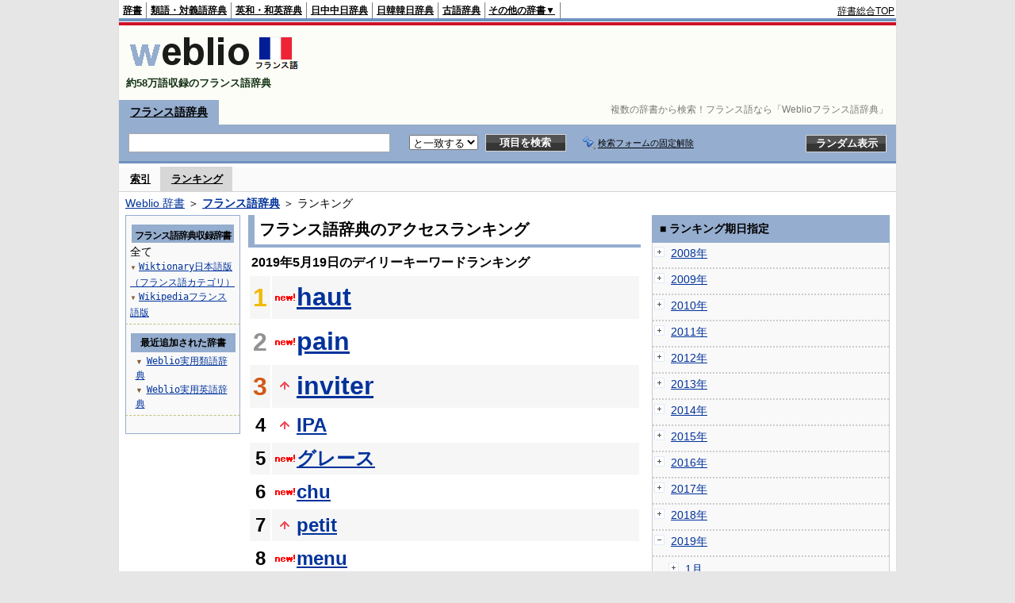

--- FILE ---
content_type: text/html;charset=UTF-8
request_url: https://fjjf.weblio.jp/ranking/20190519
body_size: 57088
content:
<!DOCTYPE HTML PUBLIC "-//W3C//DTD HTML 4.01 Transitional//EN">
<html lang="ja">
<head>
    <meta http-equiv="Content-Type" content="text/html; charset=UTF-8">

<script type="text/javascript" src="https://cdn.weblio.jp/e7/script/include/lib/jquery.min-1.4.4.js?tst=2026013011"
        charset="UTF-8"></script>
<script type="text/javascript" src="//ajax.googleapis.com/ajax/libs/jqueryui/1.8.24/jquery-ui.min.js"
        charset="UTF-8"></script>
<!-- DataLayer -->
<script>
    
    dataLayer = [{
        
        'splitTest': 'B'
    }];
</script>
<!-- /DataLayer -->
<!-- Start Google Tag Manager -->
<script>
    (function(w,d,s,l,i) {
        w[l]=w[l]||[];
        w[l].push({'gtm.start':new Date().getTime(),event:'gtm.js'});
        var f=d.getElementsByTagName(s)[0],j=d.createElement(s),dl=l!='dataLayer'?'&l='+l:'';
        j.async=true;
        j.src='//www.googletagmanager.com/gtm.js?id='+i+dl;
        f.parentNode.insertBefore(j,f);
    })(window,document,'script','dataLayer','GTM-WCM52W');
</script>
<!-- End Google Tag Manager -->
<link rel="manifest" href="https://fjjf.weblio.jp/manifest.json"/>
<link rel="icon" sizes="144x144" href="https://cdn.weblio.jp/e7/img/favicon/fjjf.png"/>
<link rel="apple-touch-icon" href="https://cdn.weblio.jp/e7/img/favicon/fjjf.png"/>
<title>2019年05月19日のランキング - Weblioフランス語辞典</title>
<meta name="description" content="2019年05月19日のWeblioフランス語辞典のキーワードランキング。hautが1位、painが2位、inviterが3位">
<meta name="keywords" content="Weblioフランス語辞典,キーワードランキング,haut,pain,inviter,IPA,グレース">
<meta name="robots" content="noindex">
<link rel="stylesheet" type="text/css" href="https://cdn.weblio.jp/e7/styles/pc/fjjf/ranking/root.css?tst=2026013011">
<script type="text/javascript" src="https://cdn.weblio.jp/e7/script/word_list.js?tst=2026013011"
        charset="UTF-8"></script>
<script type="text/javascript" src="https://cdn.weblio.jp/e7/script/fix_form_box.js?tst=2026013011"
        charset="UTF-8"></script>

<style>
    .mainWL{
        font-family:"MS Gothic","平成角ゴシック",monospace;
        line-height:1.5em;
        text-align:left;
        padding:0;
    }

    .CtgryUlL li,.CtgryUlR li{
        background:url(https://cdn.weblio.jp/e7/img/icons/IconArrBrn.png) no-repeat left center;
        font-family:arial;
        font-size:1.1em;
        list-style:none;
        margin:9px 0 0 8px;
        padding:1px 0 0 10px;
    }

    ul.RankBc{
        color:#000;
        line-height:1.5em;
        list-style-image:url(https://cdn.weblio.jp/e7/img/icon_note_gray.png);
        margin:0;
        padding:0 0 0 15px;
    }

    #CtgryNimoji li.CtgryNimojiTd0{
        background:#fff url(https://cdn.weblio.jp/e7/img/icons/iconArrBS.png) no-repeat 5px center;
    }

    #CtgryNimoji li.CtgryNimojiTd1{
        background:#f9f9e8 url(https://cdn.weblio.jp/e7/img/icons/iconArrBS.png) no-repeat 5px center;
    }

    #CtgryNimoji li.Target2Char{
        background:#7092be url(https://cdn.weblio.jp/e7/img/icons/iconArrWS.png) no-repeat 5px center;
    }

    .treeBoxC a:link, .treeBoxC a:visited, .treeBoxC a:active{
        font-family:"MS Gothic","平成角ゴシック",monospace;
        line-height:1.5em;
        padding:0 4px 0 5px;
    }

    #formBoxESelSmtIcn{
        background-image:url(https://cdn.weblio.jp/e7/img/icons/icnOblGy.png);
        background-position:0 0;
        background-repeat:no-repeat;
        display:block;
        float:left;
        height:11px;
        left:2px;
        position:relative;
        top:2px;
        width:11px;
    }

    .formBoxIClIcn{
        background-image:url(https://cdn.weblio.jp/e7/img/icons/FmCancel.png);
        background-repeat:no-repeat;
        border:none;
        cursor:pointer;
        display:block;
        height:22px;
        position:right;
        width:22px;
    }

    .mainBoxB table tr td p{
        display:inline;
        font-weight:normal;
        margin:0;
        padding:0 0 0 30px;
    }

    .mainBoxB table tr td p.mainRankU{
        background:url(https://cdn.weblio.jp/e7/img/iconMainRankU.png) no-repeat center center;
        text-align:center;
        width:30px;
    }

    .mainBoxB table tr td p.mainRankD{
        background:url(https://cdn.weblio.jp/e7/img/iconMainRankD.png) no-repeat center center;
        text-align:center;
        width:30px;
    }

    .mainBoxB table tr td p.mainRankS{
        background:url(https://cdn.weblio.jp/e7/img/iconMainRankS.png) no-repeat center center;
        text-align:center;
        width:30px;
    }

    .mainBoxB table tr td p.mainRankN{
        background:url(https://cdn.weblio.jp/e7/img/iconMainRankN.png) no-repeat center center;
        text-align:center;
        width:30px;
    }

    .topAdIMGSp a{
        background:url(https://cdn.weblio.jp/e7/img/iconCrcRd.png) no-repeat left 0.1em;
        font-size:0.9em;
        font-weight:bold;
        padding-left:1.2em;
    }

    /* スマート翻訳への誘導リンクボックス開始 */
    .sideBxStGyH{
        background-color:#ccc;
        background-image:url(https://cdn.weblio.jp/e7/img/icons/bgSideBxStGy.png);
        background-position:0 0;
        background-repeat:repeat-x;
        border:#666 solid 1px;
        color:#fff;
        height:24px;
    }

    .sideBxStGyH p{
        font-weight:bold;
        line-height:1.0em;
        margin:4px 0 0 3px;
        padding:0;
    }

    .sideBxStGyT{
        border-collapse:collapse;
        margin:0;
        padding:0;
    }

    .sideBxStGyT td{
        font-size:13px;
        margin:0;
        padding:0;
        vertical-align:top;
    }

    .sideBxStGyImg{
        border:#ccc solid 1px;
        margin:0 5px 0 0;
    }

    .sideBxStGyT td a:active,.sideBxStGyT td a:hover,.sideBxStGyT td a:link,.sideBxStGyT td a:visited{
        color:#000;
        line-height:1.3em;
    }

    .sideBxStGyB{
        border:#ccc solid;
        border-width:0 1px 1px 1px;
        margin:0 0 10px 0;
        padding:5px;
    }

    .sideBxStGyB p{
        margin:3px 0 0 0;
        padding:0;
        text-align:right;
    }

    .sideBxStGyB p a:active,.sideBxStGyB p a:hover,.sideBxStGyB p a:link,.sideBxStGyB p a:visited{
        color:#08c;
    }

    .sideBxStGyEst p a:active,.sideBxStGyEst p a:hover,.sideBxStGyEst p a:link,.sideBxStGyEst p a:visited{
        color:#03c;
    }
    /* スマート翻訳への誘導リンクボックス終了 */

    /* Adobe Reader プラグインへの誘導リンクボックス開始 */
    .sideBxAdbH{
        background-color:#ccc;
        background-image:url(https://cdn.weblio.jp/e7/img/icons/bgSideBxStGy.png);
        background-position:0 0;
        background-repeat:repeat-x;
        border:#666 solid 1px;
        color:#fff;
        height:24px;
    }

    .sideBxAdbH p{
        font-weight:bold;
        line-height:1.0em;
        margin:4px 0 0 3px;
        padding:0;
    }

    .sideBxAdbT{
        border-collapse:collapse;
        margin:0;
        padding:0;
    }

    .sideBxAdbT td{
        font-size:13px;
        margin:0;
        padding:0;
        vertical-align:top;
    }

    .sideBxAdbImg{
        border:#ccc solid 1px;
        margin:0 5px 0 0;
    }

    .sideBxAdbT td a:active,.sideBxAdbT td a:hover,.sideBxAdbT td a:link,.sideBxAdbT td a:visited{
        color:#000;
        line-height:1.2em;
        font-size: 0.9em;
    }

    .sideBxAdbB{
        border:#ccc solid;
        border-width:0 1px 1px 1px;
        margin:0 0 10px 0;
        padding:5px;
    }

    .sideBxAdbB p{
        margin:3px 0 0 0;
        padding:0;
        text-align:right;
    }

    .sideBxAdbB p a:active,.sideBxAdbB p a:hover,.sideBxAdbB p a:link,.sideBxAdbB p a:visited{
        color:#08c;
    }

    .sideBxAdbEst p a:active,.sideBxAdbEst p a:hover,.sideBxAdbEst p a:link,.sideBxAdbEst p a:visited{
        color:#03c;
    }
    /* Adobe Reader プラグインへの誘導リンクボックス開始 */

    /* Chrome Extensionへの誘導リンクボックス開始 */
    .sideBxCrmExH{
        background-color:#ccc;
        background-image:url(https://cdn.weblio.jp/e7/img/icons/bgSideBxStGy.png);
        background-position:0 0;
        background-repeat:repeat-x;
        border:#666 solid 1px;
        color:#fff;
        height:24px;
    }

    .sideBxCrmExH p{
        font-weight:bold;
        line-height:1.0em;
        margin:4px 0 0 3px;
        padding:0;
    }

    .sideBxCrmExT{
        border-collapse:collapse;
        margin:0;
        padding:0;
    }

    .sideBxCrmExT td{
        font-size:11px;
        margin:0;
        padding:0;
        vertical-align:top;
    }

    .sideBxCrmExImg{
        border:#ccc solid 1px;
        margin:0 2px 0 0;
    }

    .sideBxCrmExT td a:active,.sideBxCrmExT td a:hover,.sideBxCrmExT td a:link,.sideBxCrmExT td a:visited{
        color:#000;
        line-height:1.2em;
    }

    .sideBxCrmExB{
        border:#ccc solid;
        border-width:0 1px 1px 1px;
        margin:0 0 10px 0;
        padding:5px 2px 5px 2px;
    }

    .sideBxCrmExB p{
        margin:3px 0 0 0;
        padding:0;
        text-align:right;
    }

    .sideBxCrmExB p a:active,.sideBxCrmExB p a:hover,.sideBxCrmExB p a:link,.sideBxCrmExB p a:visited{
        color:#08c;
    }

    .sideBxCrmExEst p a:active,.sideBxCrmExEst p a:hover,.sideBxCrmExEst p a:link,.sideBxCrmExEst p a:visited{
        color:#03c;
    }
    /* Chrome Extensionへの誘導リンクボックス終了 */

    .adH a{
        background:url(https://cdn.weblio.jp/e7/img/iconArrRd.png) no-repeat left 0.1em;
        margin-right:10px;
        padding-left:12px;
    }

    .adW a{
        background:url(https://cdn.weblio.jp/e7/img/iconArrRd.png) no-repeat left 0.2em;
        margin-right:10px;
        padding-left:12px;
    }

    .adU a{
        background:url(https://cdn.weblio.jp/e7/img/iconCrcRd.png) no-repeat left 0.1em;
        font-size:1.1em;
        font-weight:bold;
        padding-left:1.2em;
    }

    .wrpCmp{
        border:#0066cc solid;
        border-width:0 0 1px 0;
        height:25px;
        margin:15px 0 5px 0;
    }

    .wrpCmp p{
        border:#0066cc solid;
        border-width:0 0 0 5px;
        font-size:1.3em;
        height:20px;
        margin:0;
        padding:0 0 3px 5px;
    }

    .wrpIMCmp{
        border:#0066cc solid;
        border-width:0 0 1px 0;
        height:25px;
        margin:5px 0 5px 0;
    }

    .wrpIMCmp p{
        border:#0066cc solid;
        border-width:0 0 0 5px;
        font-size:1.1em;
        font-weight:bolder;
        height:18px;
        margin:0;
        padding:2px 0 5px 5px;
    }

    .wrpIMCmp p a{
        color:#000;
        font-size:0.8em;
        font-weight:normal;
    }

    .adFISb .adHIcn{
        background-image:url(https://cdn.weblio.jp/e7/img/icons/iconYkP.png);
        background-position:0 0;
        background-repeat:no-repeat;
        display:block;
        float:left;
        height:13px;
        margin:3px 0 0 0;
        padding:0 0 0 0;
        width:14px;
    }

    .adFIBIcn .adHIcn{
        background-image:url(https://cdn.weblio.jp/e7/img/icons/iconYkP.png);
        background-position:-14px 0;
        background-repeat:no-repeat;
        display:block;
        float:left;
        height:13px;
        margin:3px 0 0 0;
        padding:0 0 0 0;
        width:14px;
    }

    .adFISbWrpTwo .adHSpl{
        background-image:url(https://cdn.weblio.jp/e7/img/icons/wRenew/iconPntPk.png);
        background-position:left center;
        background-repeat:no-repeat;
        padding-left:10px;
    }

    .adFISbWrpFt .adFIIcn{
        background-image:url(https://cdn.weblio.jp/e7/img/icons/adBoxArrow.png);
        background-repeat:no-repeat;
        height:40px;
        width:40px;
    }

    .topAdIMM a{
        background:url(https://cdn.weblio.jp/e7/img/iconPrRd.png) no-repeat left 0.1em;
        font-size:0.9em;
        padding-left:2.2em;
    }

    .ocmAdHIcnImg{
        background-image:url(https://cdn.weblio.jp/e7/img/icons/wRenew/iconPntPk.png);
        background-position:left center;
        background-repeat:no-repeat;
        height:10px;
        padding-left:10px;
        width:6px;
    }

    .kanaAlpha{
        display:block;
        font-family:"MS Gothic","平成角ゴシック",monospace;
        font-size:13px;
        margin:0 0 10px 7px;
        line-height:1.85em;
        text-align:left;
    }

    .bulb0{
        background-image:url(https://cdn.weblio.jp/e7/img/icons/iconBLB.png);
        background-position:0 0;
        background-repeat:no-repeat;
        height:0%;
        margin:0 0 0 0;
        padding:0 49px 1px 0;
        position:relative;
        top:-2px;
    }

    .bulb1{
        background-image:url(https://cdn.weblio.jp/e7/img/icons/iconBLB.png);
        background-position:0 -12px;
        background-repeat:no-repeat;
        height:0%;
        margin:0 0 0 0;
        padding:0 49px 1px 0;
        position:relative;
        top:-2px;
    }

    .bulb2{
        background-image:url(https://cdn.weblio.jp/e7/img/icons/iconBLB.png);
        background-position:0 -24px;
        background-repeat:no-repeat;
        height:0%;
        margin:0 0 0 0;
        padding:0 49px 1px 0;
        position:relative;
        top:-2px;
    }

    .bulb3{
        background-image:url(https://cdn.weblio.jp/e7/img/icons/iconBLB.png);
        background-position:0 -36px;
        background-repeat:no-repeat;
        height:0%;
        margin:0 0 0 0;
        padding:0 49px 1px 0;
        position:relative;
        top:-2px;
    }

    .bulb4{
        background-image:url(https://cdn.weblio.jp/e7/img/icons/iconBLB.png);
        background-position:0 -48px;
        background-repeat:no-repeat;
        height:0%;
        margin:0 0 0 0;
        padding:0 49px 1px 0;
        position:relative;
        top:-2px;
    }

    .bulb5{
        background-image:url(https://cdn.weblio.jp/e7/img/icons/iconBLB.png);
        background-position:0 -60px;
        background-repeat:no-repeat;
        height:0%;
        margin:0 0 0 0;
        padding:0 49px 1px 0;
        position:relative;
        top:-2px;
    }

    .sideBxStApHCmn{
        background-color:#ccc;
        background-image:url(https://cdn.weblio.jp/e7/img/icons/bgSideBxStGy.png);
        background-position:0 0;
        background-repeat:repeat-x;
        border:#666 solid 1px;
        color:#fff;
        height:24px;
        padding:0;
        margin:0;
        _width:300px;
    }

    .sideBxStApHCmn p{
        font-weight:bold;
        line-height:1.0em;
        margin:4px 0 0 3px;
        padding:0;
    }

    .sideBxPblshDlH{
        background-color:#ccc;
        background-image:url(https://cdn.weblio.jp/e7/img/icons/bgSideBxStGy.png);
        background-position:0 0;
        background-repeat:repeat-x;
        border:#666 solid 1px;
        color:#fff;
        height:24px;
        margin:0;
        padding:0;
        _width:300px;
    }

    .sideBoxWLH{
        background:url(https://cdn.weblio.jp/e7/img/cateSideBBgGry.png) no-repeat;
        border:#0066cc solid;
        border-width:0 0 1px 5px;
        font-weight:bold;
        height:25px;
    }

    .sideBoxWLH p{
        margin:0;
        padding:2px 0 0 2px;
    }

    sideWordList *{
        font-family:"MS Gothic","平成角ゴシック",monospace;
    }

    .sideBoxRH{
        border:#0066cc solid 1px;
        color:#ffffff;
        font-weight:bold;
        margin:0;
    }

    .sideBoxRH p{
        background-color:#0066cc;
        border:#fff solid 1px;
        font-weight:bold;
        margin:0;
        padding:3px;
    }

    .sideBoxRC{
        border:#0066cc solid;
        border-width:0 1px 1px 1px;
        margin-bottom:10px;
        padding:0 0 15px 0;
        text-align:center;
    }

    .sideRankHH a{
        background:url(https://cdn.weblio.jp/e7/img/iconBoxArrBl.png) no-repeat left center;
        padding:0 0 0 15px;
    }

    .sideRankHM a{
        background:url(https://cdn.weblio.jp/e7/img/iconBoxArrBl.png) no-repeat left center;
        padding:0 0 0 15px;
    }

    .sideRankHL a{
        background:url(https://cdn.weblio.jp/e7/img/iconBoxArrBl.png) no-repeat left center;
        padding:0 0 0 15px;
    }

    .sideBoxRC table tr td p.sideRankU{
        background:url(https://cdn.weblio.jp/e7/img/iconSideRankU.png) no-repeat center center;
        text-align:center;
        width:30px;
    }

    .sideBoxRC table tr td p.sideRankD{
        background:url(https://cdn.weblio.jp/e7/img/iconSideRankD.png) no-repeat center center;
        text-align:center;
        width:30px;
    }

    .sideBoxRC table tr td p.sideRankS{
        background:url(https://cdn.weblio.jp/e7/img/iconSideRankS.png) no-repeat center center;
        text-align:center;
        width:30px;
    }

    .sideBoxRC table tr td p.sideRankN{
        background:url(https://cdn.weblio.jp/e7/img/iconSideRankN.png) no-repeat center center;
        text-align:center;
        width:30px;
    }

    .sideRank .sideRankMO{
        background:url(https://cdn.weblio.jp/e7/img/iconPlus.png) no-repeat;
        margin:10px 0 10px 20px;
        padding-left:12px;
    }

    .sideRank .sideRankMC{
        background:url(https://cdn.weblio.jp/e7/img/iconMinus.png) no-repeat;
        margin:10px 0 10px 20px;
        padding-left:12px;
    }

    .sideRankD div p{
        background:url(https://cdn.weblio.jp/e7/img/arrow_right_grn.png) no-repeat;
        margin:10px 0 10px 30px;
        padding-left:10px;
    }

    .sideBoxCal{
        border:#0066cc solid;
        border-width:0 1px 1px 1px;
        margin-bottom:10px;
        padding:0 0 15px 0;
        text-align:center;
    }

    .sideBoxCal div.sideRankBtnY{
        border-bottom:#0066cc dotted 2px;
        padding:4px 0 8px 2px;
        text-align:left;
    }

    .sideBoxCal div.sideRankBtnM{
        border-bottom:#0066cc dotted 1px;
        padding:6px 0 2px 20px;
        text-align:left;
    }

    .sideBoxBRH{
        border:#0066cc solid 1px;
        color:#ffffff;
        font-weight:bold;
        margin:0;
    }

    .sideBoxBRH p{
        background-color:#0066cc;
        border:#fff solid 1px;
        font-weight:bold;
        margin:0;
        padding:3px;
    }

    .sideBoxBRC{
        border:#0066cc solid;
        border-width:0 1px 1px 1px;
        margin-bottom:10px;
        padding:6px 6px 0 6px;
    }
</style>
</head>
<body>
<!-- Start Google Tag Manager (noscript) -->
<noscript>
  <iframe src="//www.googletagmanager.com/ns.html?id=GTM-WCM52W" height="0" width="0" style="display:none;visibility:hidden"></iframe>
</noscript>
<!-- End Google Tag Manager (noscript) -->
<div ID=base>
    <div ID=layout>
        <a name="top"></a>
        <div ID=headMidashiC><h1 title="複数の辞書から検索！フランス語なら「Weblioフランス語辞典」">複数の辞書から検索！フランス語なら「Weblioフランス語辞典」</h1></div>
<div ID=headBarF>
    <div ID=headBarL>
        <p>
    <a href="https://www.weblio.jp/" title="辞典・百科事典の検索サービス - Weblio辞書">辞書</a>
</p>
<p>
    <a href="https://thesaurus.weblio.jp/" title="類語辞典・シソーラス・対義語 - Weblio辞書">類語・対義語辞典</a>
</p>
<p>
    <a href="https://ejje.weblio.jp/" title="英和辞典・和英辞典 - Weblio辞書">英和・和英辞典</a>
</p>
<p>
    <a href="https://cjjc.weblio.jp/" title="中国語辞書 - Weblio日中中日辞典">日中中日辞典</a>
</p>
<p>
    <a href="https://kjjk.weblio.jp/" title="韓国語辞書 - Weblio日韓韓日辞典">日韓韓日辞典</a>
</p>
<p>
    <a href="https://kobun.weblio.jp/" title="古文辞書 - Weblio古語辞典">古語辞典</a>
</p>
<ul 
        ID=NaviNoPulDwn
        onmouseout="showGlobalNaviOtherLinks();"
        onmouseover="showGlobalNaviOtherLinks();">
    <li ID=NaviNoPulDwnLi>その他の辞書▼
        <ul ID=NaviNoPulDwnLiUl>
            <li class=NaviNoPulDwnLiUlLi>
                <a href="https://fjjf.weblio.jp/" title="フランス語辞書 - Weblioフランス語辞典">フランス語辞典</a></li>
            <li class=NaviNoPulDwnLiUlLi>
                <a href="https://njjn.weblio.jp/" title="インドネシア語辞書 - Weblioインドネシア語辞典">インドネシア語辞典</a>
            </li>
            <li class=NaviNoPulDwnLiUlLi>
                <a href="https://tjjt.weblio.jp/" title="タイ語辞書 - Weblioタイ語辞典">タイ語辞典</a>
            </li>
            <li class=NaviNoPulDwnLiUlLi>
                <a href="https://vjjv.weblio.jp/" title="ベトナム語辞書 - Weblioベトナム語辞典">ベトナム語辞典</a>
            </li>
            </ul>
    </li>
</ul>
</div>
    <div ID=headBarR>
        <span class=headBarRLg>
            <span id=hdUsrInfoJS title="ログイン"></span></span>
        <a href="https://www.weblio.jp/"
           title="辞典・百科事典の検索サービス - Weblio辞書">辞書総合TOP</a>
        </div>
    <b class=clr></b>
</div>


<table ID=logoBar summary="検索ボックスのテーブル">
    <tr>
        <td ID=logoBarL>
            <a href="https://fjjf.weblio.jp/" title="フランス語辞書 - Weblioフランス語辞典"><img
                    src="https://cdn.weblio.jp/e7/img/logoF_LM.png" alt="フランス語辞書 - Weblioフランス語辞典"></a>
            <div ID=logoBarCC>約58万語収録のフランス語辞典</div>
        </td>
        <td ID=logoBarR></td>
    </tr>
</table>
<form action="https://fjjf.weblio.jp/content_find" method="get" name="f">
<div ID=formBoxWrp>
<p class=formBoxCC>
<a href="https://fjjf.weblio.jp/" title="フランス語辞典">フランス語辞典</a>
</p>
<br class=clr>
<div ID=formBoxCntC><table ID=headBxT><tr><td ID=headBxTL><table class=formBoxIWrp><tr><td><input class="formBoxITxt" value="" maxlength="2048" type="text" name="query" id="combo_txt"></td><td><span class="combo_txt_clr formBoxIClIcnNon">&nbsp;</span></td></tr></table></td><td ID=headBxTC><select name="searchType" class=formSelect>
<option value="EXACT" selected>と一致する</option>
</select>
</td>
<td ID=headBxTR><input type="submit" value="項目を検索" class=formButton><span class=inKoWrp><span class=inKoH>&nbsp;</span><span class=inKoB>&nbsp;</span></span></td><td class=formBoxLEBtnFxWrp><img src="https://cdn.weblio.jp/e7/img/icons/iconFxFmOn.png" alt="" class=formBoxLEFxFmBtn><b class=formBoxLEFxFmTxt></b></td>
<td ID=formBoxR><input type="submit" name="random-select" value="ランダム表示" class=formBoxRd><span class=inRnWrp><span class=inRnCnt><span class=inRnH>&nbsp;</span><span class=inRnB>&nbsp;</span></span></span></td></tr></table><br class=clr></div></div></form><form action="https://fjjf.weblio.jp/content_find" method="get" name="fhfx">
<input type="hidden" name="fixFmFocusType" value="">
<div ID=formFixBoxWrp>
<div ID=formFixBoxB>
<div ID=formFixBoxCntC><table ID=headFixBxT><tr><td ID=headFixBxTL><table class=formBoxIWrp>
<tr><td><input class="formBoxITxt" value="" maxlength="2048" type="text" name="query" id="combo_fix_txt"></td><td><span class="combo_txt_clr formBoxIClIcnNon">&nbsp;</span></td></tr></table></td><td ID=headFixBxTC><select name="searchType" class=formSelect>
<option value="exact" selected>と一致する</option>
<option value="prefix">で始まる</option>
<option value="contains">を含む</option>
<option value="suffix">で終わる</option>
<option value="text">を解説文に含む</option>
</select>
</td>
<td ID=headFixBxTR><input type="submit" value="項目を検索" class=formButton><span class=inKoWrp><span class=inKoH>&nbsp;</span><span class=inKoB>&nbsp;</span></span></td><td class=formBoxLEBtnFxWrp><img src="https://cdn.weblio.jp/e7/img/icons/iconFxFmOn.png" alt="" class=formBoxLEFxFmBtn><b class=formBoxLEFxFmTxt></b></td>
<td ID=formFixBoxR><input type="submit" name="random-select" value="ランダム表示" class=formBoxRd><span class=inRnWrp><span class=inRnCnt><span class=inRnH>&nbsp;</span><span class=inRnB>&nbsp;</span></span></span></td></tr></table><br class=clr>
</div>
<br class=clr></div></div></form><script type="text/javascript"><!--
$(document).ready(function(){

});

//--></script>
<div ID=headBoxCmk>
    </div>
<!-- メニュー開始 -->
<div ID=menu>
<div ID=menuWrap><!--[if IE]><div ID=menuWrapIE><![endif]--><div class=menuOff><a href="https://www.weblio.jp/category/">索引</a></div><div class=menuOn><a href="https://fjjf.weblio.jp/ranking" class=selectedMenu>ランキング</a></div><br class=clr>
<!--[if IE]></div><![endif]--></div></div>
<!-- /メニュー終了 -->
<div ID=topic><a href="https://www.weblio.jp/" title="辞典・百科事典の検索サービス - Weblio辞書">Weblio 辞書</a> ＞ <b><a href="https://fjjf.weblio.jp/" title="フランス語辞典">フランス語辞典</a></b> ＞ ランキング</div>

        <!-- コンテンツ開始 -->
        <div ID=wrapper>

            <!-- メイン開始 -->
            <div ID=main>
                <!-- メインボックス開始 -->
                <div class=mainBoxH>
<h2><i>&nbsp;</i>フランス語辞典のアクセスランキング</h2>
</div>
<div class=mainBoxB>
<p class=mainRankTtl>
&nbsp;2019年5月19日のデイリーキーワードランキング
</p>
<table class=mainRankCC>
<tr class=RankCLBL>
<td class=RankBs><span style="color:#f0ba00;">1</span></td>
<td>
<p class=mainRankN></p>
<a href="https://fjjf.weblio.jp/content/haut?erl=true" title="haut">haut</a></td>
</tr>
<tr class=RankCLWL>
<td class=RankBs><span style="color:#929292;">2</span></td>
<td>
<p class=mainRankN></p>
<a href="https://fjjf.weblio.jp/content/pain?erl=true" title="pain">pain</a></td>
</tr>
<tr class=RankCLBL>
<td class=RankBs><span style="color:#d35816;">3</span></td>
<td>
<p class=mainRankU></p>
<a href="https://fjjf.weblio.jp/content/inviter?erl=true" title="inviter">inviter</a></td>
</tr>
<tr class=RankCLWM>
<td class=RankBs>4</td>
<td>
<p class=mainRankU></p>
<a href="https://fjjf.weblio.jp/content/IPA?erl=true" title="IPA">IPA</a></td>
</tr>
<tr class=RankCLBM>
<td class=RankBs>5</td>
<td>
<p class=mainRankN></p>
<a href="https://fjjf.weblio.jp/content/%E3%82%B0%E3%83%AC%E3%83%BC%E3%82%B9?erl=true" title="グレース">グレース</a></td>
</tr>
<tr class=RankCLWM>
<td class=RankBs>6</td>
<td>
<p class=mainRankN></p>
<a href="https://fjjf.weblio.jp/content/chu?erl=true" title="chu">chu</a></td>
</tr>
<tr class=RankCLBM>
<td class=RankBs>7</td>
<td>
<p class=mainRankU></p>
<a href="https://fjjf.weblio.jp/content/petit?erl=true" title="petit">petit</a></td>
</tr>
<tr class=RankCLWM>
<td class=RankBs>8</td>
<td>
<p class=mainRankN></p>
<a href="https://fjjf.weblio.jp/content/menu?erl=true" title="menu">menu</a></td>
</tr>
<tr class=RankCLBM>
<td class=RankBs>9</td>
<td>
<p class=mainRankU></p>
<a href="https://fjjf.weblio.jp/content/parler?erl=true" title="parler">parler</a></td>
</tr>
<tr class=RankCLWM>
<td class=RankBs>10</td>
<td>
<p class=mainRankN></p>
<a href="https://fjjf.weblio.jp/content/%E3%83%AD%E3%83%BC%E3%82%B6?erl=true" title="ローザ">ローザ</a></td>
</tr>
<tr class=RankCLB>
<td class=RankBs>11</td>
<td>
<p class=mainRankN></p>
<a href="https://fjjf.weblio.jp/content/%E3%82%A2%E3%82%A4%E3%82%A6%E3%83%B3%EF%BC%9D%E3%83%96%E3%82%B8%E3%83%A5%E3%83%BC%E3%83%AB%EF%BC%9D%E3%82%B5%E3%82%AD%E3%82%A2%E3%83%BB%E3%82%A8%E3%83%AB%E3%83%BB%E3%83%8F%E3%83%A0%E3%83%A9%E5%9C%B0%E6%96%B9?erl=true" title="アイウン＝ブジュール＝サキア・エル・ハムラ地方">アイウン＝ブジュール＝サキア・エル・ハムラ地方</a></td>
</tr>
<tr class=RankCLW>
<td class=RankBs>12</td>
<td>
<p class=mainRankN></p>
<a href="https://fjjf.weblio.jp/content/%E5%81%A5%E5%BA%B7?erl=true" title="健康">健康</a></td>
</tr>
<tr class=RankCLB>
<td class=RankBs>13</td>
<td>
<p class=mainRankN></p>
<a href="https://fjjf.weblio.jp/content/%E5%93%81%E8%A9%9E?erl=true" title="品詞">品詞</a></td>
</tr>
<tr class=RankCLW>
<td class=RankBs>14</td>
<td>
<p class=mainRankN></p>
<a href="https://fjjf.weblio.jp/content/%E3%83%84%E3%83%BC%E3%83%AB%E3%83%BB%E3%83%89%E3%83%BB%E3%83%95%E3%83%A9%E3%83%B3%E3%82%B91932?erl=true" title="ツール・ド・フランス1932">ツール・ド・フランス1932</a></td>
</tr>
<tr class=RankCLB>
<td class=RankBs>15</td>
<td>
<p class=mainRankN></p>
<a href="https://fjjf.weblio.jp/content/abolirent?erl=true" title="abolirent">abolirent</a></td>
</tr>
<tr class=RankCLW>
<td class=RankBs>16</td>
<td>
<p class=mainRankN></p>
<a href="https://fjjf.weblio.jp/content/BDS?erl=true" title="BDS">BDS</a></td>
</tr>
<tr class=RankCLB>
<td class=RankBs>17</td>
<td>
<p class=mainRankU></p>
<a href="https://fjjf.weblio.jp/content/savoir?erl=true" title="savoir">savoir</a></td>
</tr>
<tr class=RankCLW>
<td class=RankBs>18</td>
<td>
<p class=mainRankU></p>
<a href="https://fjjf.weblio.jp/content/avait?erl=true" title="avait">avait</a></td>
</tr>
<tr class=RankCLB>
<td class=RankBs>19</td>
<td>
<p class=mainRankN></p>
<a href="https://fjjf.weblio.jp/content/chien?erl=true" title="chien">chien</a></td>
</tr>
<tr class=RankCLW>
<td class=RankBs>20</td>
<td>
<p class=mainRankU></p>
<a href="https://fjjf.weblio.jp/content/prendre?erl=true" title="prendre">prendre</a></td>
</tr>
<tr class=RankCLB>
<td class=RankBs>21</td>
<td>
<p class=mainRankN></p>
<a href="https://fjjf.weblio.jp/content/page?erl=true" title="page">page</a></td>
</tr>
<tr class=RankCLW>
<td class=RankBs>22</td>
<td>
<p class=mainRankD></p>
<a href="https://fjjf.weblio.jp/content/Couleur?erl=true" title="Couleur">Couleur</a></td>
</tr>
<tr class=RankCLB>
<td class=RankBs>23</td>
<td>
<p class=mainRankN></p>
<a href="https://fjjf.weblio.jp/content/%E3%82%A2%E3%82%A4%E3%82%A6%E3%82%A9%E5%9C%B0%E5%8C%BA?erl=true" title="アイウォ地区">アイウォ地区</a></td>
</tr>
<tr class=RankCLW>
<td class=RankBs>24</td>
<td>
<p class=mainRankD></p>
<a href="https://fjjf.weblio.jp/content/paul?erl=true" title="paul">paul</a></td>
</tr>
<tr class=RankCLB>
<td class=RankBs>25</td>
<td>
<p class=mainRankN></p>
<a href="https://fjjf.weblio.jp/content/abrogez?erl=true" title="abrogez">abrogez</a></td>
</tr>
<tr class=RankCLW>
<td class=RankBs>26</td>
<td>
<p class=mainRankD></p>
<a href="https://fjjf.weblio.jp/content/jumelles?erl=true" title="jumelles">jumelles</a></td>
</tr>
<tr class=RankCLB>
<td class=RankBs>27</td>
<td>
<p class=mainRankN></p>
<a href="https://fjjf.weblio.jp/content/%E3%83%91%E3%82%A6%E3%83%AB?erl=true" title="パウル">パウル</a></td>
</tr>
<tr class=RankCLW>
<td class=RankBs>28</td>
<td>
<p class=mainRankD></p>
<a href="https://fjjf.weblio.jp/content/nouveaut%C3%A9?erl=true" title="nouveauté">nouveauté</a></td>
</tr>
<tr class=RankCLB>
<td class=RankBs>29</td>
<td>
<p class=mainRankU></p>
<a href="https://fjjf.weblio.jp/content/Anglais?erl=true" title="Anglais">Anglais</a></td>
</tr>
<tr class=RankCLW>
<td class=RankBs>30</td>
<td>
<p class=mainRankN></p>
<a href="https://fjjf.weblio.jp/content/abrogeant?erl=true" title="abrogeant">abrogeant</a></td>
</tr>
<tr class=RankCLB>
<td class=RankBs>31</td>
<td>
<p class=mainRankN></p>
<a href="https://fjjf.weblio.jp/content/aberration?erl=true" title="aberration">aberration</a></td>
</tr>
<tr class=RankCLW>
<td class=RankBs>32</td>
<td>
<p class=mainRankD></p>
<a href="https://fjjf.weblio.jp/content/repas?erl=true" title="repas">repas</a></td>
</tr>
<tr class=RankCLB>
<td class=RankBs>33</td>
<td>
<p class=mainRankU></p>
<a href="https://fjjf.weblio.jp/content/vin?erl=true" title="vin">vin</a></td>
</tr>
<tr class=RankCLW>
<td class=RankBs>34</td>
<td>
<p class=mainRankU></p>
<a href="https://fjjf.weblio.jp/content/%E3%83%86%E3%83%BC%E3%83%96%E3%83%AB?erl=true" title="テーブル">テーブル</a></td>
</tr>
<tr class=RankCLB>
<td class=RankBs>35</td>
<td>
<p class=mainRankU></p>
<a href="https://fjjf.weblio.jp/content/monsieur?erl=true" title="monsieur">monsieur</a></td>
</tr>
<tr class=RankCLW>
<td class=RankBs>36</td>
<td>
<p class=mainRankN></p>
<a href="https://fjjf.weblio.jp/content/mourras?erl=true" title="mourras">mourras</a></td>
</tr>
<tr class=RankCLB>
<td class=RankBs>37</td>
<td>
<p class=mainRankN></p>
<a href="https://fjjf.weblio.jp/content/patience?erl=true" title="patience">patience</a></td>
</tr>
<tr class=RankCLW>
<td class=RankBs>38</td>
<td>
<p class=mainRankN></p>
<a href="https://fjjf.weblio.jp/content/%E5%A4%AA%E9%99%BD%E3%81%A8%E6%9C%88%E3%81%AB%E8%83%8C%E3%81%84%E3%81%A6?erl=true" title="太陽と月に背いて">太陽と月に背いて</a></td>
</tr>
<tr class=RankCLB>
<td class=RankBs>39</td>
<td>
<p class=mainRankN></p>
<a href="https://fjjf.weblio.jp/content/avoir?erl=true" title="avoir">avoir</a></td>
</tr>
<tr class=RankCLW>
<td class=RankBs>40</td>
<td>
<p class=mainRankD></p>
<a href="https://fjjf.weblio.jp/content/noun?erl=true" title="noun">noun</a></td>
</tr>
<tr class=RankCLB>
<td class=RankBs>41</td>
<td>
<p class=mainRankN></p>
<a href="https://fjjf.weblio.jp/content/abolie?erl=true" title="abolie">abolie</a></td>
</tr>
<tr class=RankCLW>
<td class=RankBs>42</td>
<td>
<p class=mainRankU></p>
<a href="https://fjjf.weblio.jp/content/%E3%82%A2%E3%82%A4%E3%82%A2%E3%83%B3%E3%83%9E%E3%83%B33?erl=true" title="アイアンマン3">アイアンマン3</a></td>
</tr>
<tr class=RankCLB>
<td class=RankBs>43</td>
<td>
<p class=mainRankN></p>
<a href="https://fjjf.weblio.jp/content/%E7%81%AB?erl=true" title="火">火</a></td>
</tr>
<tr class=RankCLW>
<td class=RankBs>44</td>
<td>
<p class=mainRankD></p>
<a href="https://fjjf.weblio.jp/content/%E3%82%A2%E3%82%A4%E3%82%A2%E3%82%BF%E3%83%AB?erl=true" title="アイアタル">アイアタル</a></td>
</tr>
<tr class=RankCLB>
<td class=RankBs>45</td>
<td>
<p class=mainRankN></p>
<a href="https://fjjf.weblio.jp/content/abol%C3%AEt?erl=true" title="abolît">abolît</a></td>
</tr>
<tr class=RankCLW>
<td class=RankBs>46</td>
<td>
<p class=mainRankD></p>
<a href="https://fjjf.weblio.jp/content/pas?erl=true" title="pas">pas</a></td>
</tr>
<tr class=RankCLB>
<td class=RankBs>47</td>
<td>
<p class=mainRankN></p>
<a href="https://fjjf.weblio.jp/content/abolirait?erl=true" title="abolirait">abolirait</a></td>
</tr>
<tr class=RankCLW>
<td class=RankBs>48</td>
<td>
<p class=mainRankN></p>
<a href="https://fjjf.weblio.jp/content/%C3%A9couter?erl=true" title="écouter">écouter</a></td>
</tr>
<tr class=RankCLB>
<td class=RankBs>49</td>
<td>
<p class=mainRankD></p>
<a href="https://fjjf.weblio.jp/content/Couture?erl=true" title="Couture">Couture</a></td>
</tr>
<tr class=RankCLW>
<td class=RankBs>50</td>
<td>
<p class=mainRankN></p>
<a href="https://fjjf.weblio.jp/content/abdomen?erl=true" title="abdomen">abdomen</a></td>
</tr>
</table>
<br><div class=mainBoxBCtr><p class=mainRankTtl>
<a href="https://fjjf.weblio.jp/ranking/20190518">前の日を検索</a>
 | 2019/05/19
 | <a href="https://fjjf.weblio.jp/ranking/20190520">次の日を検索</a>
</p></div>
<br>
<div style="text-align:right;">
2026年1月31日 10時11分更新(随時更新中)
</div>
</div>
<!-- /メインボックス終了 -->
            </div>


            <!-- /メイン終了 -->

            <!-- ナビ開始 -->
            <div ID=navi>

                <p class=treeBoxH>&nbsp;</p>
<div class=treeBoxC>
<h2 ID=treeBoxCBtnR>フランス語辞典収録辞書</h2>
全て
<h3>
<span>▼</span>
<a href="https://fjjf.weblio.jp/ranking/jfwik/20190519">Wiktionary日本語版（フランス語カテゴリ）</a>
</h3>
<h3>
<span>▼</span>
<a href="https://fjjf.weblio.jp/ranking/wknft/20190519">Wikipediaフランス語版</a>
</h3>
</div>
<div class=treeBoxHr></div>
<div class=treeBoxC>
<div ID=treeBoxCBtnO>最近追加された辞書</div>
<p class=treeBoxCP><span>▼</span><a href="https://thesaurus.weblio.jp/ranking/wjrjt">Weblio実用類語辞典</a></p>
<p class=treeBoxCP><span>▼</span><a href="https://ejje.weblio.jp/ranking/dictionary/wejej">Weblio実用英語辞典</a></p>
</div>
<div class=treeBoxHr></div>
<p class=treeBoxB>&nbsp;</p>
</div>
            <!-- /ナビ終了 -->
        </div>

        <div ID=side>
<div class=sideBoxRHCom><p>■ ランキング期日指定</p></div>
<div class=sideBoxCalCom>
<div class=sideRankBtnY>
<img src="https://cdn.weblio.jp/e7/img/iconPlus.png" style="cursor:pointer;" onClick="return selectYearLinkIcon(2008);" id=year2008 alt="">
&nbsp;<a href="https://fjjf.weblio.jp/ranking/2008">2008年</a>
</div>
<div id=month2008 style="position:absolute; top:0; left:0; visibility:hidden;">
<div class=sideRankBtnM>
<img src="https://cdn.weblio.jp/e7/img/iconPlus.png" style="cursor:pointer;" onClick="return selectMonthLinkIcon(200809);" id=mon200809 class="monthIcon" alt="">
&nbsp;<a href="https://fjjf.weblio.jp/ranking/200809">9月</a>
</div>
<div id=day200809 class="dayCalendar" style="height:0; left:0; overflow:hidden; position:absolute; top:0; visibility:hidden; width:0;">
<div class=sideCalRank>
<table>
<tr>
<th>月</th><th>火</th><th>水</th><th>木</th><th>金</th><th class="sat">土</th><th class="sun">日</th>
</tr>
<tbody><tr>
<td class="empN">25</td>
<td class="empN">26</td>
<td class="empN">27</td>
<td class="empN">28</td>
<td class="empN">29</td>
<td class="empN">30</td>
<td class="empN">31</td></tr><tr>
<td class="day"><a href="https://fjjf.weblio.jp/ranking/20080901">1</a></td>
<td class="day"><a href="https://fjjf.weblio.jp/ranking/20080902">2</a></td>
<td class="day"><a href="https://fjjf.weblio.jp/ranking/20080903">3</a></td>
<td class="day"><a href="https://fjjf.weblio.jp/ranking/20080904">4</a></td>
<td class="day"><a href="https://fjjf.weblio.jp/ranking/20080905">5</a></td>
<td class="sat"><a href="https://fjjf.weblio.jp/ranking/20080906">6</a></td>
<td class="sun"><a href="https://fjjf.weblio.jp/ranking/20080907">7</a></td></tr><tr>
<td class="day"><a href="https://fjjf.weblio.jp/ranking/20080908">8</a></td>
<td class="day"><a href="https://fjjf.weblio.jp/ranking/20080909">9</a></td>
<td class="day"><a href="https://fjjf.weblio.jp/ranking/20080910">10</a></td>
<td class="day"><a href="https://fjjf.weblio.jp/ranking/20080911">11</a></td>
<td class="day"><a href="https://fjjf.weblio.jp/ranking/20080912">12</a></td>
<td class="sat"><a href="https://fjjf.weblio.jp/ranking/20080913">13</a></td>
<td class="sun"><a href="https://fjjf.weblio.jp/ranking/20080914">14</a></td></tr><tr>
<td class="day"><a href="https://fjjf.weblio.jp/ranking/20080915">15</a></td>
<td class="day"><a href="https://fjjf.weblio.jp/ranking/20080916">16</a></td>
<td class="day"><a href="https://fjjf.weblio.jp/ranking/20080917">17</a></td>
<td class="day"><a href="https://fjjf.weblio.jp/ranking/20080918">18</a></td>
<td class="day"><a href="https://fjjf.weblio.jp/ranking/20080919">19</a></td>
<td class="sat"><a href="https://fjjf.weblio.jp/ranking/20080920">20</a></td>
<td class="sun"><a href="https://fjjf.weblio.jp/ranking/20080921">21</a></td></tr><tr>
<td class="day"><a href="https://fjjf.weblio.jp/ranking/20080922">22</a></td>
<td class="day"><a href="https://fjjf.weblio.jp/ranking/20080923">23</a></td>
<td class="day"><a href="https://fjjf.weblio.jp/ranking/20080924">24</a></td>
<td class="day"><a href="https://fjjf.weblio.jp/ranking/20080925">25</a></td>
<td class="day"><a href="https://fjjf.weblio.jp/ranking/20080926">26</a></td>
<td class="sat"><a href="https://fjjf.weblio.jp/ranking/20080927">27</a></td>
<td class="sun"><a href="https://fjjf.weblio.jp/ranking/20080928">28</a></td></tr><tr>
<td class="day"><a href="https://fjjf.weblio.jp/ranking/20080929">29</a></td>
<td class="day"><a href="https://fjjf.weblio.jp/ranking/20080930">30</a></td>
<td class="empN">1</td>
<td class="empN">2</td>
<td class="empN">3</td>
<td class="empN">4</td>
<td class="empN">5</td>
</tr></tbody>
</table>
</div>
</div>
<div class=sideRankBtnM>
<img src="https://cdn.weblio.jp/e7/img/iconPlus.png" style="cursor:pointer;" onClick="return selectMonthLinkIcon(200810);" id=mon200810 class="monthIcon" alt="">
&nbsp;<a href="https://fjjf.weblio.jp/ranking/200810">10月</a>
</div>
<div id=day200810 class="dayCalendar" style="height:0; left:0; overflow:hidden; position:absolute; top:0; visibility:hidden; width:0;">
<div class=sideCalRank>
<table>
<tr>
<th>月</th><th>火</th><th>水</th><th>木</th><th>金</th><th class="sat">土</th><th class="sun">日</th>
</tr>
<tbody><tr>
<td class="empN">29</td>
<td class="empN">30</td>
<td class="emp">1</td>
<td class="emp">2</td>
<td class="emp">3</td>
<td class="emp">4</td>
<td class="emp">5</td></tr><tr>
<td class="emp">6</td>
<td class="emp">7</td>
<td class="emp">8</td>
<td class="emp">9</td>
<td class="emp">10</td>
<td class="emp">11</td>
<td class="emp">12</td></tr><tr>
<td class="day"><a href="https://fjjf.weblio.jp/ranking/20081013">13</a></td>
<td class="day"><a href="https://fjjf.weblio.jp/ranking/20081014">14</a></td>
<td class="day"><a href="https://fjjf.weblio.jp/ranking/20081015">15</a></td>
<td class="day"><a href="https://fjjf.weblio.jp/ranking/20081016">16</a></td>
<td class="day"><a href="https://fjjf.weblio.jp/ranking/20081017">17</a></td>
<td class="sat"><a href="https://fjjf.weblio.jp/ranking/20081018">18</a></td>
<td class="sun"><a href="https://fjjf.weblio.jp/ranking/20081019">19</a></td></tr><tr>
<td class="day"><a href="https://fjjf.weblio.jp/ranking/20081020">20</a></td>
<td class="day"><a href="https://fjjf.weblio.jp/ranking/20081021">21</a></td>
<td class="day"><a href="https://fjjf.weblio.jp/ranking/20081022">22</a></td>
<td class="day"><a href="https://fjjf.weblio.jp/ranking/20081023">23</a></td>
<td class="day"><a href="https://fjjf.weblio.jp/ranking/20081024">24</a></td>
<td class="sat"><a href="https://fjjf.weblio.jp/ranking/20081025">25</a></td>
<td class="sun"><a href="https://fjjf.weblio.jp/ranking/20081026">26</a></td></tr><tr>
<td class="day"><a href="https://fjjf.weblio.jp/ranking/20081027">27</a></td>
<td class="day"><a href="https://fjjf.weblio.jp/ranking/20081028">28</a></td>
<td class="day"><a href="https://fjjf.weblio.jp/ranking/20081029">29</a></td>
<td class="day"><a href="https://fjjf.weblio.jp/ranking/20081030">30</a></td>
<td class="day"><a href="https://fjjf.weblio.jp/ranking/20081031">31</a></td>
<td class="empN">1</td>
<td class="empN">2</td>
</tr><tr>
<td class="empN">3</td>
<td class="empN">4</td>
<td class="empN">5</td>
<td class="empN">6</td>
<td class="empN">7</td>
<td class="empN">8</td>
<td class="empN">9</td>
</tr></tbody>
</table>
</div>
</div>
<div class=sideRankBtnM>
<img src="https://cdn.weblio.jp/e7/img/iconPlus.png" style="cursor:pointer;" onClick="return selectMonthLinkIcon(200811);" id=mon200811 class="monthIcon" alt="">
&nbsp;<a href="https://fjjf.weblio.jp/ranking/200811">11月</a>
</div>
<div id=day200811 class="dayCalendar" style="height:0; left:0; overflow:hidden; position:absolute; top:0; visibility:hidden; width:0;">
<div class=sideCalRank>
<table>
<tr>
<th>月</th><th>火</th><th>水</th><th>木</th><th>金</th><th class="sat">土</th><th class="sun">日</th>
</tr>
<tbody><tr>
<td class="empN">27</td>
<td class="empN">28</td>
<td class="empN">29</td>
<td class="empN">30</td>
<td class="empN">31</td>
<td class="sat"><a href="https://fjjf.weblio.jp/ranking/20081101">1</a></td>
<td class="sun"><a href="https://fjjf.weblio.jp/ranking/20081102">2</a></td></tr><tr>
<td class="day"><a href="https://fjjf.weblio.jp/ranking/20081103">3</a></td>
<td class="day"><a href="https://fjjf.weblio.jp/ranking/20081104">4</a></td>
<td class="day"><a href="https://fjjf.weblio.jp/ranking/20081105">5</a></td>
<td class="day"><a href="https://fjjf.weblio.jp/ranking/20081106">6</a></td>
<td class="day"><a href="https://fjjf.weblio.jp/ranking/20081107">7</a></td>
<td class="sat"><a href="https://fjjf.weblio.jp/ranking/20081108">8</a></td>
<td class="sun"><a href="https://fjjf.weblio.jp/ranking/20081109">9</a></td></tr><tr>
<td class="day"><a href="https://fjjf.weblio.jp/ranking/20081110">10</a></td>
<td class="day"><a href="https://fjjf.weblio.jp/ranking/20081111">11</a></td>
<td class="day"><a href="https://fjjf.weblio.jp/ranking/20081112">12</a></td>
<td class="day"><a href="https://fjjf.weblio.jp/ranking/20081113">13</a></td>
<td class="day"><a href="https://fjjf.weblio.jp/ranking/20081114">14</a></td>
<td class="sat"><a href="https://fjjf.weblio.jp/ranking/20081115">15</a></td>
<td class="sun"><a href="https://fjjf.weblio.jp/ranking/20081116">16</a></td></tr><tr>
<td class="day"><a href="https://fjjf.weblio.jp/ranking/20081117">17</a></td>
<td class="day"><a href="https://fjjf.weblio.jp/ranking/20081118">18</a></td>
<td class="day"><a href="https://fjjf.weblio.jp/ranking/20081119">19</a></td>
<td class="day"><a href="https://fjjf.weblio.jp/ranking/20081120">20</a></td>
<td class="day"><a href="https://fjjf.weblio.jp/ranking/20081121">21</a></td>
<td class="sat"><a href="https://fjjf.weblio.jp/ranking/20081122">22</a></td>
<td class="sun"><a href="https://fjjf.weblio.jp/ranking/20081123">23</a></td></tr><tr>
<td class="day"><a href="https://fjjf.weblio.jp/ranking/20081124">24</a></td>
<td class="day"><a href="https://fjjf.weblio.jp/ranking/20081125">25</a></td>
<td class="day"><a href="https://fjjf.weblio.jp/ranking/20081126">26</a></td>
<td class="day"><a href="https://fjjf.weblio.jp/ranking/20081127">27</a></td>
<td class="day"><a href="https://fjjf.weblio.jp/ranking/20081128">28</a></td>
<td class="sat"><a href="https://fjjf.weblio.jp/ranking/20081129">29</a></td>
<td class="sun"><a href="https://fjjf.weblio.jp/ranking/20081130">30</a></td></tr><tr>
<td class="empN">1</td>
<td class="empN">2</td>
<td class="empN">3</td>
<td class="empN">4</td>
<td class="empN">5</td>
<td class="empN">6</td>
<td class="empN">7</td>
</tr></tbody>
</table>
</div>
</div>
<div class=sideRankBtnM>
<img src="https://cdn.weblio.jp/e7/img/iconPlus.png" style="cursor:pointer;" onClick="return selectMonthLinkIcon(200812);" id=mon200812 class="monthIcon" alt="">
&nbsp;<a href="https://fjjf.weblio.jp/ranking/200812">12月</a>
</div>
<div id=day200812 class="dayCalendar" style="height:0; left:0; overflow:hidden; position:absolute; top:0; visibility:hidden; width:0;">
<div class=sideCalRank>
<table>
<tr>
<th>月</th><th>火</th><th>水</th><th>木</th><th>金</th><th class="sat">土</th><th class="sun">日</th>
</tr>
<tbody><tr>
<td class="empN">24</td>
<td class="empN">25</td>
<td class="empN">26</td>
<td class="empN">27</td>
<td class="empN">28</td>
<td class="empN">29</td>
<td class="empN">30</td></tr><tr>
<td class="day"><a href="https://fjjf.weblio.jp/ranking/20081201">1</a></td>
<td class="day"><a href="https://fjjf.weblio.jp/ranking/20081202">2</a></td>
<td class="day"><a href="https://fjjf.weblio.jp/ranking/20081203">3</a></td>
<td class="day"><a href="https://fjjf.weblio.jp/ranking/20081204">4</a></td>
<td class="day"><a href="https://fjjf.weblio.jp/ranking/20081205">5</a></td>
<td class="sat"><a href="https://fjjf.weblio.jp/ranking/20081206">6</a></td>
<td class="sun"><a href="https://fjjf.weblio.jp/ranking/20081207">7</a></td></tr><tr>
<td class="day"><a href="https://fjjf.weblio.jp/ranking/20081208">8</a></td>
<td class="day"><a href="https://fjjf.weblio.jp/ranking/20081209">9</a></td>
<td class="day"><a href="https://fjjf.weblio.jp/ranking/20081210">10</a></td>
<td class="day"><a href="https://fjjf.weblio.jp/ranking/20081211">11</a></td>
<td class="day"><a href="https://fjjf.weblio.jp/ranking/20081212">12</a></td>
<td class="sat"><a href="https://fjjf.weblio.jp/ranking/20081213">13</a></td>
<td class="sun"><a href="https://fjjf.weblio.jp/ranking/20081214">14</a></td></tr><tr>
<td class="day"><a href="https://fjjf.weblio.jp/ranking/20081215">15</a></td>
<td class="day"><a href="https://fjjf.weblio.jp/ranking/20081216">16</a></td>
<td class="day"><a href="https://fjjf.weblio.jp/ranking/20081217">17</a></td>
<td class="day"><a href="https://fjjf.weblio.jp/ranking/20081218">18</a></td>
<td class="day"><a href="https://fjjf.weblio.jp/ranking/20081219">19</a></td>
<td class="sat"><a href="https://fjjf.weblio.jp/ranking/20081220">20</a></td>
<td class="sun"><a href="https://fjjf.weblio.jp/ranking/20081221">21</a></td></tr><tr>
<td class="day"><a href="https://fjjf.weblio.jp/ranking/20081222">22</a></td>
<td class="day"><a href="https://fjjf.weblio.jp/ranking/20081223">23</a></td>
<td class="day"><a href="https://fjjf.weblio.jp/ranking/20081224">24</a></td>
<td class="day"><a href="https://fjjf.weblio.jp/ranking/20081225">25</a></td>
<td class="day"><a href="https://fjjf.weblio.jp/ranking/20081226">26</a></td>
<td class="sat"><a href="https://fjjf.weblio.jp/ranking/20081227">27</a></td>
<td class="sun"><a href="https://fjjf.weblio.jp/ranking/20081228">28</a></td></tr><tr>
<td class="day"><a href="https://fjjf.weblio.jp/ranking/20081229">29</a></td>
<td class="day"><a href="https://fjjf.weblio.jp/ranking/20081230">30</a></td>
<td class="day"><a href="https://fjjf.weblio.jp/ranking/20081231">31</a></td>
<td class="empN">1</td>
<td class="empN">2</td>
<td class="empN">3</td>
<td class="empN">4</td>
</tr></tbody>
</table>
</div>
</div>
</div>
<div class=sideRankBtnY>
<img src="https://cdn.weblio.jp/e7/img/iconPlus.png" style="cursor:pointer;" onClick="return selectYearLinkIcon(2009);" id=year2009 alt="">
&nbsp;<a href="https://fjjf.weblio.jp/ranking/2009">2009年</a>
</div>
<div id=month2009 style="position:absolute; top:0; left:0; visibility:hidden;">
<div class=sideRankBtnM>
<img src="https://cdn.weblio.jp/e7/img/iconPlus.png" style="cursor:pointer;" onClick="return selectMonthLinkIcon(200901);" id=mon200901 class="monthIcon" alt="">
&nbsp;<a href="https://fjjf.weblio.jp/ranking/200901">1月</a>
</div>
<div id=day200901 class="dayCalendar" style="height:0; left:0; overflow:hidden; position:absolute; top:0; visibility:hidden; width:0;">
<div class=sideCalRank>
<table>
<tr>
<th>月</th><th>火</th><th>水</th><th>木</th><th>金</th><th class="sat">土</th><th class="sun">日</th>
</tr>
<tbody><tr>
<td class="empN">29</td>
<td class="empN">30</td>
<td class="empN">31</td>
<td class="day"><a href="https://fjjf.weblio.jp/ranking/20090101">1</a></td>
<td class="day"><a href="https://fjjf.weblio.jp/ranking/20090102">2</a></td>
<td class="sat"><a href="https://fjjf.weblio.jp/ranking/20090103">3</a></td>
<td class="sun"><a href="https://fjjf.weblio.jp/ranking/20090104">4</a></td></tr><tr>
<td class="day"><a href="https://fjjf.weblio.jp/ranking/20090105">5</a></td>
<td class="day"><a href="https://fjjf.weblio.jp/ranking/20090106">6</a></td>
<td class="day"><a href="https://fjjf.weblio.jp/ranking/20090107">7</a></td>
<td class="day"><a href="https://fjjf.weblio.jp/ranking/20090108">8</a></td>
<td class="day"><a href="https://fjjf.weblio.jp/ranking/20090109">9</a></td>
<td class="sat"><a href="https://fjjf.weblio.jp/ranking/20090110">10</a></td>
<td class="sun"><a href="https://fjjf.weblio.jp/ranking/20090111">11</a></td></tr><tr>
<td class="day"><a href="https://fjjf.weblio.jp/ranking/20090112">12</a></td>
<td class="day"><a href="https://fjjf.weblio.jp/ranking/20090113">13</a></td>
<td class="day"><a href="https://fjjf.weblio.jp/ranking/20090114">14</a></td>
<td class="day"><a href="https://fjjf.weblio.jp/ranking/20090115">15</a></td>
<td class="day"><a href="https://fjjf.weblio.jp/ranking/20090116">16</a></td>
<td class="sat"><a href="https://fjjf.weblio.jp/ranking/20090117">17</a></td>
<td class="sun"><a href="https://fjjf.weblio.jp/ranking/20090118">18</a></td></tr><tr>
<td class="day"><a href="https://fjjf.weblio.jp/ranking/20090119">19</a></td>
<td class="day"><a href="https://fjjf.weblio.jp/ranking/20090120">20</a></td>
<td class="day"><a href="https://fjjf.weblio.jp/ranking/20090121">21</a></td>
<td class="day"><a href="https://fjjf.weblio.jp/ranking/20090122">22</a></td>
<td class="day"><a href="https://fjjf.weblio.jp/ranking/20090123">23</a></td>
<td class="sat"><a href="https://fjjf.weblio.jp/ranking/20090124">24</a></td>
<td class="sun"><a href="https://fjjf.weblio.jp/ranking/20090125">25</a></td></tr><tr>
<td class="day"><a href="https://fjjf.weblio.jp/ranking/20090126">26</a></td>
<td class="day"><a href="https://fjjf.weblio.jp/ranking/20090127">27</a></td>
<td class="day"><a href="https://fjjf.weblio.jp/ranking/20090128">28</a></td>
<td class="day"><a href="https://fjjf.weblio.jp/ranking/20090129">29</a></td>
<td class="day"><a href="https://fjjf.weblio.jp/ranking/20090130">30</a></td>
<td class="sat"><a href="https://fjjf.weblio.jp/ranking/20090131">31</a></td>
<td class="empN">1</td>
</tr><tr>
<td class="empN">2</td>
<td class="empN">3</td>
<td class="empN">4</td>
<td class="empN">5</td>
<td class="empN">6</td>
<td class="empN">7</td>
<td class="empN">8</td>
</tr></tbody>
</table>
</div>
</div>
<div class=sideRankBtnM>
<img src="https://cdn.weblio.jp/e7/img/iconPlus.png" style="cursor:pointer;" onClick="return selectMonthLinkIcon(200902);" id=mon200902 class="monthIcon" alt="">
&nbsp;<a href="https://fjjf.weblio.jp/ranking/200902">2月</a>
</div>
<div id=day200902 class="dayCalendar" style="height:0; left:0; overflow:hidden; position:absolute; top:0; visibility:hidden; width:0;">
<div class=sideCalRank>
<table>
<tr>
<th>月</th><th>火</th><th>水</th><th>木</th><th>金</th><th class="sat">土</th><th class="sun">日</th>
</tr>
<tbody><tr>
<td class="empN">26</td>
<td class="empN">27</td>
<td class="empN">28</td>
<td class="empN">29</td>
<td class="empN">30</td>
<td class="empN">31</td>
<td class="sun"><a href="https://fjjf.weblio.jp/ranking/20090201">1</a></td></tr><tr>
<td class="day"><a href="https://fjjf.weblio.jp/ranking/20090202">2</a></td>
<td class="day"><a href="https://fjjf.weblio.jp/ranking/20090203">3</a></td>
<td class="day"><a href="https://fjjf.weblio.jp/ranking/20090204">4</a></td>
<td class="day"><a href="https://fjjf.weblio.jp/ranking/20090205">5</a></td>
<td class="day"><a href="https://fjjf.weblio.jp/ranking/20090206">6</a></td>
<td class="sat"><a href="https://fjjf.weblio.jp/ranking/20090207">7</a></td>
<td class="sun"><a href="https://fjjf.weblio.jp/ranking/20090208">8</a></td></tr><tr>
<td class="day"><a href="https://fjjf.weblio.jp/ranking/20090209">9</a></td>
<td class="day"><a href="https://fjjf.weblio.jp/ranking/20090210">10</a></td>
<td class="day"><a href="https://fjjf.weblio.jp/ranking/20090211">11</a></td>
<td class="day"><a href="https://fjjf.weblio.jp/ranking/20090212">12</a></td>
<td class="day"><a href="https://fjjf.weblio.jp/ranking/20090213">13</a></td>
<td class="sat"><a href="https://fjjf.weblio.jp/ranking/20090214">14</a></td>
<td class="sun"><a href="https://fjjf.weblio.jp/ranking/20090215">15</a></td></tr><tr>
<td class="day"><a href="https://fjjf.weblio.jp/ranking/20090216">16</a></td>
<td class="day"><a href="https://fjjf.weblio.jp/ranking/20090217">17</a></td>
<td class="day"><a href="https://fjjf.weblio.jp/ranking/20090218">18</a></td>
<td class="day"><a href="https://fjjf.weblio.jp/ranking/20090219">19</a></td>
<td class="day"><a href="https://fjjf.weblio.jp/ranking/20090220">20</a></td>
<td class="sat"><a href="https://fjjf.weblio.jp/ranking/20090221">21</a></td>
<td class="sun"><a href="https://fjjf.weblio.jp/ranking/20090222">22</a></td></tr><tr>
<td class="day"><a href="https://fjjf.weblio.jp/ranking/20090223">23</a></td>
<td class="day"><a href="https://fjjf.weblio.jp/ranking/20090224">24</a></td>
<td class="day"><a href="https://fjjf.weblio.jp/ranking/20090225">25</a></td>
<td class="day"><a href="https://fjjf.weblio.jp/ranking/20090226">26</a></td>
<td class="day"><a href="https://fjjf.weblio.jp/ranking/20090227">27</a></td>
<td class="sat"><a href="https://fjjf.weblio.jp/ranking/20090228">28</a></td>
<td class="empN">1</td>
</tr><tr>
<td class="empN">2</td>
<td class="empN">3</td>
<td class="empN">4</td>
<td class="empN">5</td>
<td class="empN">6</td>
<td class="empN">7</td>
<td class="empN">8</td>
</tr></tbody>
</table>
</div>
</div>
<div class=sideRankBtnM>
<img src="https://cdn.weblio.jp/e7/img/iconPlus.png" style="cursor:pointer;" onClick="return selectMonthLinkIcon(200903);" id=mon200903 class="monthIcon" alt="">
&nbsp;<a href="https://fjjf.weblio.jp/ranking/200903">3月</a>
</div>
<div id=day200903 class="dayCalendar" style="height:0; left:0; overflow:hidden; position:absolute; top:0; visibility:hidden; width:0;">
<div class=sideCalRank>
<table>
<tr>
<th>月</th><th>火</th><th>水</th><th>木</th><th>金</th><th class="sat">土</th><th class="sun">日</th>
</tr>
<tbody><tr>
<td class="empN">23</td>
<td class="empN">24</td>
<td class="empN">25</td>
<td class="empN">26</td>
<td class="empN">27</td>
<td class="empN">28</td>
<td class="sun"><a href="https://fjjf.weblio.jp/ranking/20090301">1</a></td></tr><tr>
<td class="day"><a href="https://fjjf.weblio.jp/ranking/20090302">2</a></td>
<td class="day"><a href="https://fjjf.weblio.jp/ranking/20090303">3</a></td>
<td class="day"><a href="https://fjjf.weblio.jp/ranking/20090304">4</a></td>
<td class="day"><a href="https://fjjf.weblio.jp/ranking/20090305">5</a></td>
<td class="day"><a href="https://fjjf.weblio.jp/ranking/20090306">6</a></td>
<td class="sat"><a href="https://fjjf.weblio.jp/ranking/20090307">7</a></td>
<td class="sun"><a href="https://fjjf.weblio.jp/ranking/20090308">8</a></td></tr><tr>
<td class="day"><a href="https://fjjf.weblio.jp/ranking/20090309">9</a></td>
<td class="day"><a href="https://fjjf.weblio.jp/ranking/20090310">10</a></td>
<td class="day"><a href="https://fjjf.weblio.jp/ranking/20090311">11</a></td>
<td class="day"><a href="https://fjjf.weblio.jp/ranking/20090312">12</a></td>
<td class="day"><a href="https://fjjf.weblio.jp/ranking/20090313">13</a></td>
<td class="sat"><a href="https://fjjf.weblio.jp/ranking/20090314">14</a></td>
<td class="sun"><a href="https://fjjf.weblio.jp/ranking/20090315">15</a></td></tr><tr>
<td class="day"><a href="https://fjjf.weblio.jp/ranking/20090316">16</a></td>
<td class="day"><a href="https://fjjf.weblio.jp/ranking/20090317">17</a></td>
<td class="day"><a href="https://fjjf.weblio.jp/ranking/20090318">18</a></td>
<td class="day"><a href="https://fjjf.weblio.jp/ranking/20090319">19</a></td>
<td class="day"><a href="https://fjjf.weblio.jp/ranking/20090320">20</a></td>
<td class="sat"><a href="https://fjjf.weblio.jp/ranking/20090321">21</a></td>
<td class="sun"><a href="https://fjjf.weblio.jp/ranking/20090322">22</a></td></tr><tr>
<td class="day"><a href="https://fjjf.weblio.jp/ranking/20090323">23</a></td>
<td class="day"><a href="https://fjjf.weblio.jp/ranking/20090324">24</a></td>
<td class="day"><a href="https://fjjf.weblio.jp/ranking/20090325">25</a></td>
<td class="day"><a href="https://fjjf.weblio.jp/ranking/20090326">26</a></td>
<td class="day"><a href="https://fjjf.weblio.jp/ranking/20090327">27</a></td>
<td class="sat"><a href="https://fjjf.weblio.jp/ranking/20090328">28</a></td>
<td class="sun"><a href="https://fjjf.weblio.jp/ranking/20090329">29</a></td></tr><tr>
<td class="day"><a href="https://fjjf.weblio.jp/ranking/20090330">30</a></td>
<td class="day"><a href="https://fjjf.weblio.jp/ranking/20090331">31</a></td>
<td class="empN">1</td>
<td class="empN">2</td>
<td class="empN">3</td>
<td class="empN">4</td>
<td class="empN">5</td>
</tr></tbody>
</table>
</div>
</div>
<div class=sideRankBtnM>
<img src="https://cdn.weblio.jp/e7/img/iconPlus.png" style="cursor:pointer;" onClick="return selectMonthLinkIcon(200904);" id=mon200904 class="monthIcon" alt="">
&nbsp;<a href="https://fjjf.weblio.jp/ranking/200904">4月</a>
</div>
<div id=day200904 class="dayCalendar" style="height:0; left:0; overflow:hidden; position:absolute; top:0; visibility:hidden; width:0;">
<div class=sideCalRank>
<table>
<tr>
<th>月</th><th>火</th><th>水</th><th>木</th><th>金</th><th class="sat">土</th><th class="sun">日</th>
</tr>
<tbody><tr>
<td class="empN">30</td>
<td class="empN">31</td>
<td class="day"><a href="https://fjjf.weblio.jp/ranking/20090401">1</a></td>
<td class="day"><a href="https://fjjf.weblio.jp/ranking/20090402">2</a></td>
<td class="day"><a href="https://fjjf.weblio.jp/ranking/20090403">3</a></td>
<td class="sat"><a href="https://fjjf.weblio.jp/ranking/20090404">4</a></td>
<td class="sun"><a href="https://fjjf.weblio.jp/ranking/20090405">5</a></td></tr><tr>
<td class="day"><a href="https://fjjf.weblio.jp/ranking/20090406">6</a></td>
<td class="day"><a href="https://fjjf.weblio.jp/ranking/20090407">7</a></td>
<td class="day"><a href="https://fjjf.weblio.jp/ranking/20090408">8</a></td>
<td class="day"><a href="https://fjjf.weblio.jp/ranking/20090409">9</a></td>
<td class="day"><a href="https://fjjf.weblio.jp/ranking/20090410">10</a></td>
<td class="sat"><a href="https://fjjf.weblio.jp/ranking/20090411">11</a></td>
<td class="sun"><a href="https://fjjf.weblio.jp/ranking/20090412">12</a></td></tr><tr>
<td class="day"><a href="https://fjjf.weblio.jp/ranking/20090413">13</a></td>
<td class="day"><a href="https://fjjf.weblio.jp/ranking/20090414">14</a></td>
<td class="day"><a href="https://fjjf.weblio.jp/ranking/20090415">15</a></td>
<td class="day"><a href="https://fjjf.weblio.jp/ranking/20090416">16</a></td>
<td class="day"><a href="https://fjjf.weblio.jp/ranking/20090417">17</a></td>
<td class="sat"><a href="https://fjjf.weblio.jp/ranking/20090418">18</a></td>
<td class="sun"><a href="https://fjjf.weblio.jp/ranking/20090419">19</a></td></tr><tr>
<td class="day"><a href="https://fjjf.weblio.jp/ranking/20090420">20</a></td>
<td class="day"><a href="https://fjjf.weblio.jp/ranking/20090421">21</a></td>
<td class="day"><a href="https://fjjf.weblio.jp/ranking/20090422">22</a></td>
<td class="day"><a href="https://fjjf.weblio.jp/ranking/20090423">23</a></td>
<td class="day"><a href="https://fjjf.weblio.jp/ranking/20090424">24</a></td>
<td class="sat"><a href="https://fjjf.weblio.jp/ranking/20090425">25</a></td>
<td class="sun"><a href="https://fjjf.weblio.jp/ranking/20090426">26</a></td></tr><tr>
<td class="day"><a href="https://fjjf.weblio.jp/ranking/20090427">27</a></td>
<td class="day"><a href="https://fjjf.weblio.jp/ranking/20090428">28</a></td>
<td class="day"><a href="https://fjjf.weblio.jp/ranking/20090429">29</a></td>
<td class="day"><a href="https://fjjf.weblio.jp/ranking/20090430">30</a></td>
<td class="empN">1</td>
<td class="empN">2</td>
<td class="empN">3</td>
</tr><tr>
<td class="empN">4</td>
<td class="empN">5</td>
<td class="empN">6</td>
<td class="empN">7</td>
<td class="empN">8</td>
<td class="empN">9</td>
<td class="empN">10</td>
</tr></tbody>
</table>
</div>
</div>
<div class=sideRankBtnM>
<img src="https://cdn.weblio.jp/e7/img/iconPlus.png" style="cursor:pointer;" onClick="return selectMonthLinkIcon(200905);" id=mon200905 class="monthIcon" alt="">
&nbsp;<a href="https://fjjf.weblio.jp/ranking/200905">5月</a>
</div>
<div id=day200905 class="dayCalendar" style="height:0; left:0; overflow:hidden; position:absolute; top:0; visibility:hidden; width:0;">
<div class=sideCalRank>
<table>
<tr>
<th>月</th><th>火</th><th>水</th><th>木</th><th>金</th><th class="sat">土</th><th class="sun">日</th>
</tr>
<tbody><tr>
<td class="empN">27</td>
<td class="empN">28</td>
<td class="empN">29</td>
<td class="empN">30</td>
<td class="day"><a href="https://fjjf.weblio.jp/ranking/20090501">1</a></td>
<td class="sat"><a href="https://fjjf.weblio.jp/ranking/20090502">2</a></td>
<td class="sun"><a href="https://fjjf.weblio.jp/ranking/20090503">3</a></td></tr><tr>
<td class="day"><a href="https://fjjf.weblio.jp/ranking/20090504">4</a></td>
<td class="day"><a href="https://fjjf.weblio.jp/ranking/20090505">5</a></td>
<td class="day"><a href="https://fjjf.weblio.jp/ranking/20090506">6</a></td>
<td class="day"><a href="https://fjjf.weblio.jp/ranking/20090507">7</a></td>
<td class="day"><a href="https://fjjf.weblio.jp/ranking/20090508">8</a></td>
<td class="sat"><a href="https://fjjf.weblio.jp/ranking/20090509">9</a></td>
<td class="sun"><a href="https://fjjf.weblio.jp/ranking/20090510">10</a></td></tr><tr>
<td class="day"><a href="https://fjjf.weblio.jp/ranking/20090511">11</a></td>
<td class="day"><a href="https://fjjf.weblio.jp/ranking/20090512">12</a></td>
<td class="day"><a href="https://fjjf.weblio.jp/ranking/20090513">13</a></td>
<td class="day"><a href="https://fjjf.weblio.jp/ranking/20090514">14</a></td>
<td class="day"><a href="https://fjjf.weblio.jp/ranking/20090515">15</a></td>
<td class="sat"><a href="https://fjjf.weblio.jp/ranking/20090516">16</a></td>
<td class="sun"><a href="https://fjjf.weblio.jp/ranking/20090517">17</a></td></tr><tr>
<td class="day"><a href="https://fjjf.weblio.jp/ranking/20090518">18</a></td>
<td class="day"><a href="https://fjjf.weblio.jp/ranking/20090519">19</a></td>
<td class="day"><a href="https://fjjf.weblio.jp/ranking/20090520">20</a></td>
<td class="day"><a href="https://fjjf.weblio.jp/ranking/20090521">21</a></td>
<td class="day"><a href="https://fjjf.weblio.jp/ranking/20090522">22</a></td>
<td class="sat"><a href="https://fjjf.weblio.jp/ranking/20090523">23</a></td>
<td class="sun"><a href="https://fjjf.weblio.jp/ranking/20090524">24</a></td></tr><tr>
<td class="day"><a href="https://fjjf.weblio.jp/ranking/20090525">25</a></td>
<td class="day"><a href="https://fjjf.weblio.jp/ranking/20090526">26</a></td>
<td class="day"><a href="https://fjjf.weblio.jp/ranking/20090527">27</a></td>
<td class="day"><a href="https://fjjf.weblio.jp/ranking/20090528">28</a></td>
<td class="day"><a href="https://fjjf.weblio.jp/ranking/20090529">29</a></td>
<td class="sat"><a href="https://fjjf.weblio.jp/ranking/20090530">30</a></td>
<td class="sun"><a href="https://fjjf.weblio.jp/ranking/20090531">31</a></td></tr><tr>
<td class="empN">1</td>
<td class="empN">2</td>
<td class="empN">3</td>
<td class="empN">4</td>
<td class="empN">5</td>
<td class="empN">6</td>
<td class="empN">7</td>
</tr></tbody>
</table>
</div>
</div>
<div class=sideRankBtnM>
<img src="https://cdn.weblio.jp/e7/img/iconPlus.png" style="cursor:pointer;" onClick="return selectMonthLinkIcon(200906);" id=mon200906 class="monthIcon" alt="">
&nbsp;<a href="https://fjjf.weblio.jp/ranking/200906">6月</a>
</div>
<div id=day200906 class="dayCalendar" style="height:0; left:0; overflow:hidden; position:absolute; top:0; visibility:hidden; width:0;">
<div class=sideCalRank>
<table>
<tr>
<th>月</th><th>火</th><th>水</th><th>木</th><th>金</th><th class="sat">土</th><th class="sun">日</th>
</tr>
<tbody><tr>
<td class="empN">25</td>
<td class="empN">26</td>
<td class="empN">27</td>
<td class="empN">28</td>
<td class="empN">29</td>
<td class="empN">30</td>
<td class="empN">31</td></tr><tr>
<td class="day"><a href="https://fjjf.weblio.jp/ranking/20090601">1</a></td>
<td class="day"><a href="https://fjjf.weblio.jp/ranking/20090602">2</a></td>
<td class="day"><a href="https://fjjf.weblio.jp/ranking/20090603">3</a></td>
<td class="day"><a href="https://fjjf.weblio.jp/ranking/20090604">4</a></td>
<td class="day"><a href="https://fjjf.weblio.jp/ranking/20090605">5</a></td>
<td class="sat"><a href="https://fjjf.weblio.jp/ranking/20090606">6</a></td>
<td class="sun"><a href="https://fjjf.weblio.jp/ranking/20090607">7</a></td></tr><tr>
<td class="day"><a href="https://fjjf.weblio.jp/ranking/20090608">8</a></td>
<td class="day"><a href="https://fjjf.weblio.jp/ranking/20090609">9</a></td>
<td class="day"><a href="https://fjjf.weblio.jp/ranking/20090610">10</a></td>
<td class="day"><a href="https://fjjf.weblio.jp/ranking/20090611">11</a></td>
<td class="day"><a href="https://fjjf.weblio.jp/ranking/20090612">12</a></td>
<td class="sat"><a href="https://fjjf.weblio.jp/ranking/20090613">13</a></td>
<td class="sun"><a href="https://fjjf.weblio.jp/ranking/20090614">14</a></td></tr><tr>
<td class="day"><a href="https://fjjf.weblio.jp/ranking/20090615">15</a></td>
<td class="day"><a href="https://fjjf.weblio.jp/ranking/20090616">16</a></td>
<td class="day"><a href="https://fjjf.weblio.jp/ranking/20090617">17</a></td>
<td class="day"><a href="https://fjjf.weblio.jp/ranking/20090618">18</a></td>
<td class="day"><a href="https://fjjf.weblio.jp/ranking/20090619">19</a></td>
<td class="sat"><a href="https://fjjf.weblio.jp/ranking/20090620">20</a></td>
<td class="sun"><a href="https://fjjf.weblio.jp/ranking/20090621">21</a></td></tr><tr>
<td class="day"><a href="https://fjjf.weblio.jp/ranking/20090622">22</a></td>
<td class="day"><a href="https://fjjf.weblio.jp/ranking/20090623">23</a></td>
<td class="day"><a href="https://fjjf.weblio.jp/ranking/20090624">24</a></td>
<td class="day"><a href="https://fjjf.weblio.jp/ranking/20090625">25</a></td>
<td class="day"><a href="https://fjjf.weblio.jp/ranking/20090626">26</a></td>
<td class="sat"><a href="https://fjjf.weblio.jp/ranking/20090627">27</a></td>
<td class="sun"><a href="https://fjjf.weblio.jp/ranking/20090628">28</a></td></tr><tr>
<td class="day"><a href="https://fjjf.weblio.jp/ranking/20090629">29</a></td>
<td class="day"><a href="https://fjjf.weblio.jp/ranking/20090630">30</a></td>
<td class="empN">1</td>
<td class="empN">2</td>
<td class="empN">3</td>
<td class="empN">4</td>
<td class="empN">5</td>
</tr></tbody>
</table>
</div>
</div>
<div class=sideRankBtnM>
<img src="https://cdn.weblio.jp/e7/img/iconPlus.png" style="cursor:pointer;" onClick="return selectMonthLinkIcon(200907);" id=mon200907 class="monthIcon" alt="">
&nbsp;<a href="https://fjjf.weblio.jp/ranking/200907">7月</a>
</div>
<div id=day200907 class="dayCalendar" style="height:0; left:0; overflow:hidden; position:absolute; top:0; visibility:hidden; width:0;">
<div class=sideCalRank>
<table>
<tr>
<th>月</th><th>火</th><th>水</th><th>木</th><th>金</th><th class="sat">土</th><th class="sun">日</th>
</tr>
<tbody><tr>
<td class="empN">29</td>
<td class="empN">30</td>
<td class="day"><a href="https://fjjf.weblio.jp/ranking/20090701">1</a></td>
<td class="day"><a href="https://fjjf.weblio.jp/ranking/20090702">2</a></td>
<td class="day"><a href="https://fjjf.weblio.jp/ranking/20090703">3</a></td>
<td class="sat"><a href="https://fjjf.weblio.jp/ranking/20090704">4</a></td>
<td class="sun"><a href="https://fjjf.weblio.jp/ranking/20090705">5</a></td></tr><tr>
<td class="day"><a href="https://fjjf.weblio.jp/ranking/20090706">6</a></td>
<td class="day"><a href="https://fjjf.weblio.jp/ranking/20090707">7</a></td>
<td class="day"><a href="https://fjjf.weblio.jp/ranking/20090708">8</a></td>
<td class="day"><a href="https://fjjf.weblio.jp/ranking/20090709">9</a></td>
<td class="day"><a href="https://fjjf.weblio.jp/ranking/20090710">10</a></td>
<td class="sat"><a href="https://fjjf.weblio.jp/ranking/20090711">11</a></td>
<td class="sun"><a href="https://fjjf.weblio.jp/ranking/20090712">12</a></td></tr><tr>
<td class="day"><a href="https://fjjf.weblio.jp/ranking/20090713">13</a></td>
<td class="day"><a href="https://fjjf.weblio.jp/ranking/20090714">14</a></td>
<td class="day"><a href="https://fjjf.weblio.jp/ranking/20090715">15</a></td>
<td class="day"><a href="https://fjjf.weblio.jp/ranking/20090716">16</a></td>
<td class="day"><a href="https://fjjf.weblio.jp/ranking/20090717">17</a></td>
<td class="sat"><a href="https://fjjf.weblio.jp/ranking/20090718">18</a></td>
<td class="sun"><a href="https://fjjf.weblio.jp/ranking/20090719">19</a></td></tr><tr>
<td class="day"><a href="https://fjjf.weblio.jp/ranking/20090720">20</a></td>
<td class="day"><a href="https://fjjf.weblio.jp/ranking/20090721">21</a></td>
<td class="day"><a href="https://fjjf.weblio.jp/ranking/20090722">22</a></td>
<td class="day"><a href="https://fjjf.weblio.jp/ranking/20090723">23</a></td>
<td class="day"><a href="https://fjjf.weblio.jp/ranking/20090724">24</a></td>
<td class="sat"><a href="https://fjjf.weblio.jp/ranking/20090725">25</a></td>
<td class="sun"><a href="https://fjjf.weblio.jp/ranking/20090726">26</a></td></tr><tr>
<td class="day"><a href="https://fjjf.weblio.jp/ranking/20090727">27</a></td>
<td class="day"><a href="https://fjjf.weblio.jp/ranking/20090728">28</a></td>
<td class="day"><a href="https://fjjf.weblio.jp/ranking/20090729">29</a></td>
<td class="day"><a href="https://fjjf.weblio.jp/ranking/20090730">30</a></td>
<td class="day"><a href="https://fjjf.weblio.jp/ranking/20090731">31</a></td>
<td class="empN">1</td>
<td class="empN">2</td>
</tr><tr>
<td class="empN">3</td>
<td class="empN">4</td>
<td class="empN">5</td>
<td class="empN">6</td>
<td class="empN">7</td>
<td class="empN">8</td>
<td class="empN">9</td>
</tr></tbody>
</table>
</div>
</div>
<div class=sideRankBtnM>
<img src="https://cdn.weblio.jp/e7/img/iconPlus.png" style="cursor:pointer;" onClick="return selectMonthLinkIcon(200908);" id=mon200908 class="monthIcon" alt="">
&nbsp;<a href="https://fjjf.weblio.jp/ranking/200908">8月</a>
</div>
<div id=day200908 class="dayCalendar" style="height:0; left:0; overflow:hidden; position:absolute; top:0; visibility:hidden; width:0;">
<div class=sideCalRank>
<table>
<tr>
<th>月</th><th>火</th><th>水</th><th>木</th><th>金</th><th class="sat">土</th><th class="sun">日</th>
</tr>
<tbody><tr>
<td class="empN">27</td>
<td class="empN">28</td>
<td class="empN">29</td>
<td class="empN">30</td>
<td class="empN">31</td>
<td class="sat"><a href="https://fjjf.weblio.jp/ranking/20090801">1</a></td>
<td class="sun"><a href="https://fjjf.weblio.jp/ranking/20090802">2</a></td></tr><tr>
<td class="day"><a href="https://fjjf.weblio.jp/ranking/20090803">3</a></td>
<td class="day"><a href="https://fjjf.weblio.jp/ranking/20090804">4</a></td>
<td class="day"><a href="https://fjjf.weblio.jp/ranking/20090805">5</a></td>
<td class="day"><a href="https://fjjf.weblio.jp/ranking/20090806">6</a></td>
<td class="day"><a href="https://fjjf.weblio.jp/ranking/20090807">7</a></td>
<td class="sat"><a href="https://fjjf.weblio.jp/ranking/20090808">8</a></td>
<td class="sun"><a href="https://fjjf.weblio.jp/ranking/20090809">9</a></td></tr><tr>
<td class="day"><a href="https://fjjf.weblio.jp/ranking/20090810">10</a></td>
<td class="day"><a href="https://fjjf.weblio.jp/ranking/20090811">11</a></td>
<td class="day"><a href="https://fjjf.weblio.jp/ranking/20090812">12</a></td>
<td class="day"><a href="https://fjjf.weblio.jp/ranking/20090813">13</a></td>
<td class="day"><a href="https://fjjf.weblio.jp/ranking/20090814">14</a></td>
<td class="sat"><a href="https://fjjf.weblio.jp/ranking/20090815">15</a></td>
<td class="sun"><a href="https://fjjf.weblio.jp/ranking/20090816">16</a></td></tr><tr>
<td class="day"><a href="https://fjjf.weblio.jp/ranking/20090817">17</a></td>
<td class="day"><a href="https://fjjf.weblio.jp/ranking/20090818">18</a></td>
<td class="day"><a href="https://fjjf.weblio.jp/ranking/20090819">19</a></td>
<td class="day"><a href="https://fjjf.weblio.jp/ranking/20090820">20</a></td>
<td class="day"><a href="https://fjjf.weblio.jp/ranking/20090821">21</a></td>
<td class="sat"><a href="https://fjjf.weblio.jp/ranking/20090822">22</a></td>
<td class="sun"><a href="https://fjjf.weblio.jp/ranking/20090823">23</a></td></tr><tr>
<td class="day"><a href="https://fjjf.weblio.jp/ranking/20090824">24</a></td>
<td class="day"><a href="https://fjjf.weblio.jp/ranking/20090825">25</a></td>
<td class="day"><a href="https://fjjf.weblio.jp/ranking/20090826">26</a></td>
<td class="day"><a href="https://fjjf.weblio.jp/ranking/20090827">27</a></td>
<td class="day"><a href="https://fjjf.weblio.jp/ranking/20090828">28</a></td>
<td class="sat"><a href="https://fjjf.weblio.jp/ranking/20090829">29</a></td>
<td class="sun"><a href="https://fjjf.weblio.jp/ranking/20090830">30</a></td></tr><tr>
<td class="day"><a href="https://fjjf.weblio.jp/ranking/20090831">31</a></td>
<td class="empN">1</td>
<td class="empN">2</td>
<td class="empN">3</td>
<td class="empN">4</td>
<td class="empN">5</td>
<td class="empN">6</td>
</tr></tbody>
</table>
</div>
</div>
<div class=sideRankBtnM>
<img src="https://cdn.weblio.jp/e7/img/iconPlus.png" style="cursor:pointer;" onClick="return selectMonthLinkIcon(200909);" id=mon200909 class="monthIcon" alt="">
&nbsp;<a href="https://fjjf.weblio.jp/ranking/200909">9月</a>
</div>
<div id=day200909 class="dayCalendar" style="height:0; left:0; overflow:hidden; position:absolute; top:0; visibility:hidden; width:0;">
<div class=sideCalRank>
<table>
<tr>
<th>月</th><th>火</th><th>水</th><th>木</th><th>金</th><th class="sat">土</th><th class="sun">日</th>
</tr>
<tbody><tr>
<td class="empN">31</td>
<td class="day"><a href="https://fjjf.weblio.jp/ranking/20090901">1</a></td>
<td class="day"><a href="https://fjjf.weblio.jp/ranking/20090902">2</a></td>
<td class="day"><a href="https://fjjf.weblio.jp/ranking/20090903">3</a></td>
<td class="day"><a href="https://fjjf.weblio.jp/ranking/20090904">4</a></td>
<td class="sat"><a href="https://fjjf.weblio.jp/ranking/20090905">5</a></td>
<td class="sun"><a href="https://fjjf.weblio.jp/ranking/20090906">6</a></td></tr><tr>
<td class="day"><a href="https://fjjf.weblio.jp/ranking/20090907">7</a></td>
<td class="day"><a href="https://fjjf.weblio.jp/ranking/20090908">8</a></td>
<td class="day"><a href="https://fjjf.weblio.jp/ranking/20090909">9</a></td>
<td class="day"><a href="https://fjjf.weblio.jp/ranking/20090910">10</a></td>
<td class="day"><a href="https://fjjf.weblio.jp/ranking/20090911">11</a></td>
<td class="sat"><a href="https://fjjf.weblio.jp/ranking/20090912">12</a></td>
<td class="sun"><a href="https://fjjf.weblio.jp/ranking/20090913">13</a></td></tr><tr>
<td class="day"><a href="https://fjjf.weblio.jp/ranking/20090914">14</a></td>
<td class="day"><a href="https://fjjf.weblio.jp/ranking/20090915">15</a></td>
<td class="day"><a href="https://fjjf.weblio.jp/ranking/20090916">16</a></td>
<td class="day"><a href="https://fjjf.weblio.jp/ranking/20090917">17</a></td>
<td class="day"><a href="https://fjjf.weblio.jp/ranking/20090918">18</a></td>
<td class="sat"><a href="https://fjjf.weblio.jp/ranking/20090919">19</a></td>
<td class="sun"><a href="https://fjjf.weblio.jp/ranking/20090920">20</a></td></tr><tr>
<td class="day"><a href="https://fjjf.weblio.jp/ranking/20090921">21</a></td>
<td class="day"><a href="https://fjjf.weblio.jp/ranking/20090922">22</a></td>
<td class="day"><a href="https://fjjf.weblio.jp/ranking/20090923">23</a></td>
<td class="day"><a href="https://fjjf.weblio.jp/ranking/20090924">24</a></td>
<td class="day"><a href="https://fjjf.weblio.jp/ranking/20090925">25</a></td>
<td class="sat"><a href="https://fjjf.weblio.jp/ranking/20090926">26</a></td>
<td class="sun"><a href="https://fjjf.weblio.jp/ranking/20090927">27</a></td></tr><tr>
<td class="day"><a href="https://fjjf.weblio.jp/ranking/20090928">28</a></td>
<td class="day"><a href="https://fjjf.weblio.jp/ranking/20090929">29</a></td>
<td class="day"><a href="https://fjjf.weblio.jp/ranking/20090930">30</a></td>
<td class="empN">1</td>
<td class="empN">2</td>
<td class="empN">3</td>
<td class="empN">4</td>
</tr><tr>
<td class="empN">5</td>
<td class="empN">6</td>
<td class="empN">7</td>
<td class="empN">8</td>
<td class="empN">9</td>
<td class="empN">10</td>
<td class="empN">11</td>
</tr></tbody>
</table>
</div>
</div>
<div class=sideRankBtnM>
<img src="https://cdn.weblio.jp/e7/img/iconPlus.png" style="cursor:pointer;" onClick="return selectMonthLinkIcon(200910);" id=mon200910 class="monthIcon" alt="">
&nbsp;<a href="https://fjjf.weblio.jp/ranking/200910">10月</a>
</div>
<div id=day200910 class="dayCalendar" style="height:0; left:0; overflow:hidden; position:absolute; top:0; visibility:hidden; width:0;">
<div class=sideCalRank>
<table>
<tr>
<th>月</th><th>火</th><th>水</th><th>木</th><th>金</th><th class="sat">土</th><th class="sun">日</th>
</tr>
<tbody><tr>
<td class="empN">28</td>
<td class="empN">29</td>
<td class="empN">30</td>
<td class="day"><a href="https://fjjf.weblio.jp/ranking/20091001">1</a></td>
<td class="day"><a href="https://fjjf.weblio.jp/ranking/20091002">2</a></td>
<td class="sat"><a href="https://fjjf.weblio.jp/ranking/20091003">3</a></td>
<td class="sun"><a href="https://fjjf.weblio.jp/ranking/20091004">4</a></td></tr><tr>
<td class="day"><a href="https://fjjf.weblio.jp/ranking/20091005">5</a></td>
<td class="day"><a href="https://fjjf.weblio.jp/ranking/20091006">6</a></td>
<td class="day"><a href="https://fjjf.weblio.jp/ranking/20091007">7</a></td>
<td class="day"><a href="https://fjjf.weblio.jp/ranking/20091008">8</a></td>
<td class="day"><a href="https://fjjf.weblio.jp/ranking/20091009">9</a></td>
<td class="sat"><a href="https://fjjf.weblio.jp/ranking/20091010">10</a></td>
<td class="sun"><a href="https://fjjf.weblio.jp/ranking/20091011">11</a></td></tr><tr>
<td class="day"><a href="https://fjjf.weblio.jp/ranking/20091012">12</a></td>
<td class="day"><a href="https://fjjf.weblio.jp/ranking/20091013">13</a></td>
<td class="day"><a href="https://fjjf.weblio.jp/ranking/20091014">14</a></td>
<td class="day"><a href="https://fjjf.weblio.jp/ranking/20091015">15</a></td>
<td class="day"><a href="https://fjjf.weblio.jp/ranking/20091016">16</a></td>
<td class="sat"><a href="https://fjjf.weblio.jp/ranking/20091017">17</a></td>
<td class="sun"><a href="https://fjjf.weblio.jp/ranking/20091018">18</a></td></tr><tr>
<td class="day"><a href="https://fjjf.weblio.jp/ranking/20091019">19</a></td>
<td class="day"><a href="https://fjjf.weblio.jp/ranking/20091020">20</a></td>
<td class="day"><a href="https://fjjf.weblio.jp/ranking/20091021">21</a></td>
<td class="day"><a href="https://fjjf.weblio.jp/ranking/20091022">22</a></td>
<td class="day"><a href="https://fjjf.weblio.jp/ranking/20091023">23</a></td>
<td class="sat"><a href="https://fjjf.weblio.jp/ranking/20091024">24</a></td>
<td class="sun"><a href="https://fjjf.weblio.jp/ranking/20091025">25</a></td></tr><tr>
<td class="day"><a href="https://fjjf.weblio.jp/ranking/20091026">26</a></td>
<td class="day"><a href="https://fjjf.weblio.jp/ranking/20091027">27</a></td>
<td class="day"><a href="https://fjjf.weblio.jp/ranking/20091028">28</a></td>
<td class="day"><a href="https://fjjf.weblio.jp/ranking/20091029">29</a></td>
<td class="day"><a href="https://fjjf.weblio.jp/ranking/20091030">30</a></td>
<td class="sat"><a href="https://fjjf.weblio.jp/ranking/20091031">31</a></td>
<td class="empN">1</td>
</tr><tr>
<td class="empN">2</td>
<td class="empN">3</td>
<td class="empN">4</td>
<td class="empN">5</td>
<td class="empN">6</td>
<td class="empN">7</td>
<td class="empN">8</td>
</tr></tbody>
</table>
</div>
</div>
<div class=sideRankBtnM>
<img src="https://cdn.weblio.jp/e7/img/iconPlus.png" style="cursor:pointer;" onClick="return selectMonthLinkIcon(200911);" id=mon200911 class="monthIcon" alt="">
&nbsp;<a href="https://fjjf.weblio.jp/ranking/200911">11月</a>
</div>
<div id=day200911 class="dayCalendar" style="height:0; left:0; overflow:hidden; position:absolute; top:0; visibility:hidden; width:0;">
<div class=sideCalRank>
<table>
<tr>
<th>月</th><th>火</th><th>水</th><th>木</th><th>金</th><th class="sat">土</th><th class="sun">日</th>
</tr>
<tbody><tr>
<td class="empN">26</td>
<td class="empN">27</td>
<td class="empN">28</td>
<td class="empN">29</td>
<td class="empN">30</td>
<td class="empN">31</td>
<td class="sun"><a href="https://fjjf.weblio.jp/ranking/20091101">1</a></td></tr><tr>
<td class="day"><a href="https://fjjf.weblio.jp/ranking/20091102">2</a></td>
<td class="day"><a href="https://fjjf.weblio.jp/ranking/20091103">3</a></td>
<td class="day"><a href="https://fjjf.weblio.jp/ranking/20091104">4</a></td>
<td class="day"><a href="https://fjjf.weblio.jp/ranking/20091105">5</a></td>
<td class="day"><a href="https://fjjf.weblio.jp/ranking/20091106">6</a></td>
<td class="sat"><a href="https://fjjf.weblio.jp/ranking/20091107">7</a></td>
<td class="sun"><a href="https://fjjf.weblio.jp/ranking/20091108">8</a></td></tr><tr>
<td class="day"><a href="https://fjjf.weblio.jp/ranking/20091109">9</a></td>
<td class="day"><a href="https://fjjf.weblio.jp/ranking/20091110">10</a></td>
<td class="day"><a href="https://fjjf.weblio.jp/ranking/20091111">11</a></td>
<td class="day"><a href="https://fjjf.weblio.jp/ranking/20091112">12</a></td>
<td class="day"><a href="https://fjjf.weblio.jp/ranking/20091113">13</a></td>
<td class="sat"><a href="https://fjjf.weblio.jp/ranking/20091114">14</a></td>
<td class="sun"><a href="https://fjjf.weblio.jp/ranking/20091115">15</a></td></tr><tr>
<td class="day"><a href="https://fjjf.weblio.jp/ranking/20091116">16</a></td>
<td class="day"><a href="https://fjjf.weblio.jp/ranking/20091117">17</a></td>
<td class="day"><a href="https://fjjf.weblio.jp/ranking/20091118">18</a></td>
<td class="day"><a href="https://fjjf.weblio.jp/ranking/20091119">19</a></td>
<td class="day"><a href="https://fjjf.weblio.jp/ranking/20091120">20</a></td>
<td class="sat"><a href="https://fjjf.weblio.jp/ranking/20091121">21</a></td>
<td class="sun"><a href="https://fjjf.weblio.jp/ranking/20091122">22</a></td></tr><tr>
<td class="day"><a href="https://fjjf.weblio.jp/ranking/20091123">23</a></td>
<td class="day"><a href="https://fjjf.weblio.jp/ranking/20091124">24</a></td>
<td class="day"><a href="https://fjjf.weblio.jp/ranking/20091125">25</a></td>
<td class="day"><a href="https://fjjf.weblio.jp/ranking/20091126">26</a></td>
<td class="day"><a href="https://fjjf.weblio.jp/ranking/20091127">27</a></td>
<td class="sat"><a href="https://fjjf.weblio.jp/ranking/20091128">28</a></td>
<td class="sun"><a href="https://fjjf.weblio.jp/ranking/20091129">29</a></td></tr><tr>
<td class="day"><a href="https://fjjf.weblio.jp/ranking/20091130">30</a></td>
<td class="empN">1</td>
<td class="empN">2</td>
<td class="empN">3</td>
<td class="empN">4</td>
<td class="empN">5</td>
<td class="empN">6</td>
</tr></tbody>
</table>
</div>
</div>
<div class=sideRankBtnM>
<img src="https://cdn.weblio.jp/e7/img/iconPlus.png" style="cursor:pointer;" onClick="return selectMonthLinkIcon(200912);" id=mon200912 class="monthIcon" alt="">
&nbsp;<a href="https://fjjf.weblio.jp/ranking/200912">12月</a>
</div>
<div id=day200912 class="dayCalendar" style="height:0; left:0; overflow:hidden; position:absolute; top:0; visibility:hidden; width:0;">
<div class=sideCalRank>
<table>
<tr>
<th>月</th><th>火</th><th>水</th><th>木</th><th>金</th><th class="sat">土</th><th class="sun">日</th>
</tr>
<tbody><tr>
<td class="empN">30</td>
<td class="day"><a href="https://fjjf.weblio.jp/ranking/20091201">1</a></td>
<td class="day"><a href="https://fjjf.weblio.jp/ranking/20091202">2</a></td>
<td class="day"><a href="https://fjjf.weblio.jp/ranking/20091203">3</a></td>
<td class="day"><a href="https://fjjf.weblio.jp/ranking/20091204">4</a></td>
<td class="sat"><a href="https://fjjf.weblio.jp/ranking/20091205">5</a></td>
<td class="sun"><a href="https://fjjf.weblio.jp/ranking/20091206">6</a></td></tr><tr>
<td class="day"><a href="https://fjjf.weblio.jp/ranking/20091207">7</a></td>
<td class="day"><a href="https://fjjf.weblio.jp/ranking/20091208">8</a></td>
<td class="day"><a href="https://fjjf.weblio.jp/ranking/20091209">9</a></td>
<td class="day"><a href="https://fjjf.weblio.jp/ranking/20091210">10</a></td>
<td class="day"><a href="https://fjjf.weblio.jp/ranking/20091211">11</a></td>
<td class="sat"><a href="https://fjjf.weblio.jp/ranking/20091212">12</a></td>
<td class="sun"><a href="https://fjjf.weblio.jp/ranking/20091213">13</a></td></tr><tr>
<td class="day"><a href="https://fjjf.weblio.jp/ranking/20091214">14</a></td>
<td class="day"><a href="https://fjjf.weblio.jp/ranking/20091215">15</a></td>
<td class="day"><a href="https://fjjf.weblio.jp/ranking/20091216">16</a></td>
<td class="day"><a href="https://fjjf.weblio.jp/ranking/20091217">17</a></td>
<td class="day"><a href="https://fjjf.weblio.jp/ranking/20091218">18</a></td>
<td class="sat"><a href="https://fjjf.weblio.jp/ranking/20091219">19</a></td>
<td class="sun"><a href="https://fjjf.weblio.jp/ranking/20091220">20</a></td></tr><tr>
<td class="day"><a href="https://fjjf.weblio.jp/ranking/20091221">21</a></td>
<td class="day"><a href="https://fjjf.weblio.jp/ranking/20091222">22</a></td>
<td class="day"><a href="https://fjjf.weblio.jp/ranking/20091223">23</a></td>
<td class="day"><a href="https://fjjf.weblio.jp/ranking/20091224">24</a></td>
<td class="day"><a href="https://fjjf.weblio.jp/ranking/20091225">25</a></td>
<td class="sat"><a href="https://fjjf.weblio.jp/ranking/20091226">26</a></td>
<td class="sun"><a href="https://fjjf.weblio.jp/ranking/20091227">27</a></td></tr><tr>
<td class="day"><a href="https://fjjf.weblio.jp/ranking/20091228">28</a></td>
<td class="day"><a href="https://fjjf.weblio.jp/ranking/20091229">29</a></td>
<td class="day"><a href="https://fjjf.weblio.jp/ranking/20091230">30</a></td>
<td class="day"><a href="https://fjjf.weblio.jp/ranking/20091231">31</a></td>
<td class="empN">1</td>
<td class="empN">2</td>
<td class="empN">3</td>
</tr><tr>
<td class="empN">4</td>
<td class="empN">5</td>
<td class="empN">6</td>
<td class="empN">7</td>
<td class="empN">8</td>
<td class="empN">9</td>
<td class="empN">10</td>
</tr></tbody>
</table>
</div>
</div>
</div>
<div class=sideRankBtnY>
<img src="https://cdn.weblio.jp/e7/img/iconPlus.png" style="cursor:pointer;" onClick="return selectYearLinkIcon(2010);" id=year2010 alt="">
&nbsp;<a href="https://fjjf.weblio.jp/ranking/2010">2010年</a>
</div>
<div id=month2010 style="position:absolute; top:0; left:0; visibility:hidden;">
<div class=sideRankBtnM>
<img src="https://cdn.weblio.jp/e7/img/iconPlus.png" style="cursor:pointer;" onClick="return selectMonthLinkIcon(201001);" id=mon201001 class="monthIcon" alt="">
&nbsp;<a href="https://fjjf.weblio.jp/ranking/201001">1月</a>
</div>
<div id=day201001 class="dayCalendar" style="height:0; left:0; overflow:hidden; position:absolute; top:0; visibility:hidden; width:0;">
<div class=sideCalRank>
<table>
<tr>
<th>月</th><th>火</th><th>水</th><th>木</th><th>金</th><th class="sat">土</th><th class="sun">日</th>
</tr>
<tbody><tr>
<td class="empN">28</td>
<td class="empN">29</td>
<td class="empN">30</td>
<td class="empN">31</td>
<td class="day"><a href="https://fjjf.weblio.jp/ranking/20100101">1</a></td>
<td class="sat"><a href="https://fjjf.weblio.jp/ranking/20100102">2</a></td>
<td class="sun"><a href="https://fjjf.weblio.jp/ranking/20100103">3</a></td></tr><tr>
<td class="day"><a href="https://fjjf.weblio.jp/ranking/20100104">4</a></td>
<td class="day"><a href="https://fjjf.weblio.jp/ranking/20100105">5</a></td>
<td class="day"><a href="https://fjjf.weblio.jp/ranking/20100106">6</a></td>
<td class="day"><a href="https://fjjf.weblio.jp/ranking/20100107">7</a></td>
<td class="day"><a href="https://fjjf.weblio.jp/ranking/20100108">8</a></td>
<td class="sat"><a href="https://fjjf.weblio.jp/ranking/20100109">9</a></td>
<td class="sun"><a href="https://fjjf.weblio.jp/ranking/20100110">10</a></td></tr><tr>
<td class="day"><a href="https://fjjf.weblio.jp/ranking/20100111">11</a></td>
<td class="day"><a href="https://fjjf.weblio.jp/ranking/20100112">12</a></td>
<td class="day"><a href="https://fjjf.weblio.jp/ranking/20100113">13</a></td>
<td class="day"><a href="https://fjjf.weblio.jp/ranking/20100114">14</a></td>
<td class="day"><a href="https://fjjf.weblio.jp/ranking/20100115">15</a></td>
<td class="sat"><a href="https://fjjf.weblio.jp/ranking/20100116">16</a></td>
<td class="sun"><a href="https://fjjf.weblio.jp/ranking/20100117">17</a></td></tr><tr>
<td class="day"><a href="https://fjjf.weblio.jp/ranking/20100118">18</a></td>
<td class="day"><a href="https://fjjf.weblio.jp/ranking/20100119">19</a></td>
<td class="day"><a href="https://fjjf.weblio.jp/ranking/20100120">20</a></td>
<td class="day"><a href="https://fjjf.weblio.jp/ranking/20100121">21</a></td>
<td class="day"><a href="https://fjjf.weblio.jp/ranking/20100122">22</a></td>
<td class="sat"><a href="https://fjjf.weblio.jp/ranking/20100123">23</a></td>
<td class="sun"><a href="https://fjjf.weblio.jp/ranking/20100124">24</a></td></tr><tr>
<td class="day"><a href="https://fjjf.weblio.jp/ranking/20100125">25</a></td>
<td class="day"><a href="https://fjjf.weblio.jp/ranking/20100126">26</a></td>
<td class="day"><a href="https://fjjf.weblio.jp/ranking/20100127">27</a></td>
<td class="day"><a href="https://fjjf.weblio.jp/ranking/20100128">28</a></td>
<td class="day"><a href="https://fjjf.weblio.jp/ranking/20100129">29</a></td>
<td class="sat"><a href="https://fjjf.weblio.jp/ranking/20100130">30</a></td>
<td class="sun"><a href="https://fjjf.weblio.jp/ranking/20100131">31</a></td></tr><tr>
<td class="empN">1</td>
<td class="empN">2</td>
<td class="empN">3</td>
<td class="empN">4</td>
<td class="empN">5</td>
<td class="empN">6</td>
<td class="empN">7</td>
</tr></tbody>
</table>
</div>
</div>
<div class=sideRankBtnM>
<img src="https://cdn.weblio.jp/e7/img/iconPlus.png" style="cursor:pointer;" onClick="return selectMonthLinkIcon(201002);" id=mon201002 class="monthIcon" alt="">
&nbsp;<a href="https://fjjf.weblio.jp/ranking/201002">2月</a>
</div>
<div id=day201002 class="dayCalendar" style="height:0; left:0; overflow:hidden; position:absolute; top:0; visibility:hidden; width:0;">
<div class=sideCalRank>
<table>
<tr>
<th>月</th><th>火</th><th>水</th><th>木</th><th>金</th><th class="sat">土</th><th class="sun">日</th>
</tr>
<tbody><tr>
<td class="empN">25</td>
<td class="empN">26</td>
<td class="empN">27</td>
<td class="empN">28</td>
<td class="empN">29</td>
<td class="empN">30</td>
<td class="empN">31</td></tr><tr>
<td class="day"><a href="https://fjjf.weblio.jp/ranking/20100201">1</a></td>
<td class="day"><a href="https://fjjf.weblio.jp/ranking/20100202">2</a></td>
<td class="day"><a href="https://fjjf.weblio.jp/ranking/20100203">3</a></td>
<td class="day"><a href="https://fjjf.weblio.jp/ranking/20100204">4</a></td>
<td class="day"><a href="https://fjjf.weblio.jp/ranking/20100205">5</a></td>
<td class="sat"><a href="https://fjjf.weblio.jp/ranking/20100206">6</a></td>
<td class="sun"><a href="https://fjjf.weblio.jp/ranking/20100207">7</a></td></tr><tr>
<td class="day"><a href="https://fjjf.weblio.jp/ranking/20100208">8</a></td>
<td class="day"><a href="https://fjjf.weblio.jp/ranking/20100209">9</a></td>
<td class="day"><a href="https://fjjf.weblio.jp/ranking/20100210">10</a></td>
<td class="day"><a href="https://fjjf.weblio.jp/ranking/20100211">11</a></td>
<td class="day"><a href="https://fjjf.weblio.jp/ranking/20100212">12</a></td>
<td class="sat"><a href="https://fjjf.weblio.jp/ranking/20100213">13</a></td>
<td class="sun"><a href="https://fjjf.weblio.jp/ranking/20100214">14</a></td></tr><tr>
<td class="day"><a href="https://fjjf.weblio.jp/ranking/20100215">15</a></td>
<td class="day"><a href="https://fjjf.weblio.jp/ranking/20100216">16</a></td>
<td class="day"><a href="https://fjjf.weblio.jp/ranking/20100217">17</a></td>
<td class="day"><a href="https://fjjf.weblio.jp/ranking/20100218">18</a></td>
<td class="day"><a href="https://fjjf.weblio.jp/ranking/20100219">19</a></td>
<td class="sat"><a href="https://fjjf.weblio.jp/ranking/20100220">20</a></td>
<td class="sun"><a href="https://fjjf.weblio.jp/ranking/20100221">21</a></td></tr><tr>
<td class="day"><a href="https://fjjf.weblio.jp/ranking/20100222">22</a></td>
<td class="day"><a href="https://fjjf.weblio.jp/ranking/20100223">23</a></td>
<td class="day"><a href="https://fjjf.weblio.jp/ranking/20100224">24</a></td>
<td class="day"><a href="https://fjjf.weblio.jp/ranking/20100225">25</a></td>
<td class="day"><a href="https://fjjf.weblio.jp/ranking/20100226">26</a></td>
<td class="sat"><a href="https://fjjf.weblio.jp/ranking/20100227">27</a></td>
<td class="sun"><a href="https://fjjf.weblio.jp/ranking/20100228">28</a></td></tr><tr>
<td class="empN">1</td>
<td class="empN">2</td>
<td class="empN">3</td>
<td class="empN">4</td>
<td class="empN">5</td>
<td class="empN">6</td>
<td class="empN">7</td>
</tr></tbody>
</table>
</div>
</div>
<div class=sideRankBtnM>
<img src="https://cdn.weblio.jp/e7/img/iconPlus.png" style="cursor:pointer;" onClick="return selectMonthLinkIcon(201003);" id=mon201003 class="monthIcon" alt="">
&nbsp;<a href="https://fjjf.weblio.jp/ranking/201003">3月</a>
</div>
<div id=day201003 class="dayCalendar" style="height:0; left:0; overflow:hidden; position:absolute; top:0; visibility:hidden; width:0;">
<div class=sideCalRank>
<table>
<tr>
<th>月</th><th>火</th><th>水</th><th>木</th><th>金</th><th class="sat">土</th><th class="sun">日</th>
</tr>
<tbody><tr>
<td class="empN">22</td>
<td class="empN">23</td>
<td class="empN">24</td>
<td class="empN">25</td>
<td class="empN">26</td>
<td class="empN">27</td>
<td class="empN">28</td></tr><tr>
<td class="day"><a href="https://fjjf.weblio.jp/ranking/20100301">1</a></td>
<td class="day"><a href="https://fjjf.weblio.jp/ranking/20100302">2</a></td>
<td class="day"><a href="https://fjjf.weblio.jp/ranking/20100303">3</a></td>
<td class="day"><a href="https://fjjf.weblio.jp/ranking/20100304">4</a></td>
<td class="day"><a href="https://fjjf.weblio.jp/ranking/20100305">5</a></td>
<td class="sat"><a href="https://fjjf.weblio.jp/ranking/20100306">6</a></td>
<td class="sun"><a href="https://fjjf.weblio.jp/ranking/20100307">7</a></td></tr><tr>
<td class="day"><a href="https://fjjf.weblio.jp/ranking/20100308">8</a></td>
<td class="day"><a href="https://fjjf.weblio.jp/ranking/20100309">9</a></td>
<td class="day"><a href="https://fjjf.weblio.jp/ranking/20100310">10</a></td>
<td class="day"><a href="https://fjjf.weblio.jp/ranking/20100311">11</a></td>
<td class="day"><a href="https://fjjf.weblio.jp/ranking/20100312">12</a></td>
<td class="sat"><a href="https://fjjf.weblio.jp/ranking/20100313">13</a></td>
<td class="sun"><a href="https://fjjf.weblio.jp/ranking/20100314">14</a></td></tr><tr>
<td class="day"><a href="https://fjjf.weblio.jp/ranking/20100315">15</a></td>
<td class="day"><a href="https://fjjf.weblio.jp/ranking/20100316">16</a></td>
<td class="day"><a href="https://fjjf.weblio.jp/ranking/20100317">17</a></td>
<td class="day"><a href="https://fjjf.weblio.jp/ranking/20100318">18</a></td>
<td class="day"><a href="https://fjjf.weblio.jp/ranking/20100319">19</a></td>
<td class="sat"><a href="https://fjjf.weblio.jp/ranking/20100320">20</a></td>
<td class="sun"><a href="https://fjjf.weblio.jp/ranking/20100321">21</a></td></tr><tr>
<td class="day"><a href="https://fjjf.weblio.jp/ranking/20100322">22</a></td>
<td class="day"><a href="https://fjjf.weblio.jp/ranking/20100323">23</a></td>
<td class="day"><a href="https://fjjf.weblio.jp/ranking/20100324">24</a></td>
<td class="day"><a href="https://fjjf.weblio.jp/ranking/20100325">25</a></td>
<td class="day"><a href="https://fjjf.weblio.jp/ranking/20100326">26</a></td>
<td class="sat"><a href="https://fjjf.weblio.jp/ranking/20100327">27</a></td>
<td class="sun"><a href="https://fjjf.weblio.jp/ranking/20100328">28</a></td></tr><tr>
<td class="day"><a href="https://fjjf.weblio.jp/ranking/20100329">29</a></td>
<td class="day"><a href="https://fjjf.weblio.jp/ranking/20100330">30</a></td>
<td class="day"><a href="https://fjjf.weblio.jp/ranking/20100331">31</a></td>
<td class="empN">1</td>
<td class="empN">2</td>
<td class="empN">3</td>
<td class="empN">4</td>
</tr></tbody>
</table>
</div>
</div>
<div class=sideRankBtnM>
<img src="https://cdn.weblio.jp/e7/img/iconPlus.png" style="cursor:pointer;" onClick="return selectMonthLinkIcon(201004);" id=mon201004 class="monthIcon" alt="">
&nbsp;<a href="https://fjjf.weblio.jp/ranking/201004">4月</a>
</div>
<div id=day201004 class="dayCalendar" style="height:0; left:0; overflow:hidden; position:absolute; top:0; visibility:hidden; width:0;">
<div class=sideCalRank>
<table>
<tr>
<th>月</th><th>火</th><th>水</th><th>木</th><th>金</th><th class="sat">土</th><th class="sun">日</th>
</tr>
<tbody><tr>
<td class="empN">29</td>
<td class="empN">30</td>
<td class="empN">31</td>
<td class="day"><a href="https://fjjf.weblio.jp/ranking/20100401">1</a></td>
<td class="day"><a href="https://fjjf.weblio.jp/ranking/20100402">2</a></td>
<td class="sat"><a href="https://fjjf.weblio.jp/ranking/20100403">3</a></td>
<td class="sun"><a href="https://fjjf.weblio.jp/ranking/20100404">4</a></td></tr><tr>
<td class="day"><a href="https://fjjf.weblio.jp/ranking/20100405">5</a></td>
<td class="day"><a href="https://fjjf.weblio.jp/ranking/20100406">6</a></td>
<td class="day"><a href="https://fjjf.weblio.jp/ranking/20100407">7</a></td>
<td class="day"><a href="https://fjjf.weblio.jp/ranking/20100408">8</a></td>
<td class="day"><a href="https://fjjf.weblio.jp/ranking/20100409">9</a></td>
<td class="sat"><a href="https://fjjf.weblio.jp/ranking/20100410">10</a></td>
<td class="sun"><a href="https://fjjf.weblio.jp/ranking/20100411">11</a></td></tr><tr>
<td class="day"><a href="https://fjjf.weblio.jp/ranking/20100412">12</a></td>
<td class="day"><a href="https://fjjf.weblio.jp/ranking/20100413">13</a></td>
<td class="day"><a href="https://fjjf.weblio.jp/ranking/20100414">14</a></td>
<td class="day"><a href="https://fjjf.weblio.jp/ranking/20100415">15</a></td>
<td class="day"><a href="https://fjjf.weblio.jp/ranking/20100416">16</a></td>
<td class="sat"><a href="https://fjjf.weblio.jp/ranking/20100417">17</a></td>
<td class="sun"><a href="https://fjjf.weblio.jp/ranking/20100418">18</a></td></tr><tr>
<td class="day"><a href="https://fjjf.weblio.jp/ranking/20100419">19</a></td>
<td class="day"><a href="https://fjjf.weblio.jp/ranking/20100420">20</a></td>
<td class="day"><a href="https://fjjf.weblio.jp/ranking/20100421">21</a></td>
<td class="day"><a href="https://fjjf.weblio.jp/ranking/20100422">22</a></td>
<td class="day"><a href="https://fjjf.weblio.jp/ranking/20100423">23</a></td>
<td class="sat"><a href="https://fjjf.weblio.jp/ranking/20100424">24</a></td>
<td class="sun"><a href="https://fjjf.weblio.jp/ranking/20100425">25</a></td></tr><tr>
<td class="day"><a href="https://fjjf.weblio.jp/ranking/20100426">26</a></td>
<td class="day"><a href="https://fjjf.weblio.jp/ranking/20100427">27</a></td>
<td class="day"><a href="https://fjjf.weblio.jp/ranking/20100428">28</a></td>
<td class="day"><a href="https://fjjf.weblio.jp/ranking/20100429">29</a></td>
<td class="day"><a href="https://fjjf.weblio.jp/ranking/20100430">30</a></td>
<td class="empN">1</td>
<td class="empN">2</td>
</tr><tr>
<td class="empN">3</td>
<td class="empN">4</td>
<td class="empN">5</td>
<td class="empN">6</td>
<td class="empN">7</td>
<td class="empN">8</td>
<td class="empN">9</td>
</tr></tbody>
</table>
</div>
</div>
<div class=sideRankBtnM>
<img src="https://cdn.weblio.jp/e7/img/iconPlus.png" style="cursor:pointer;" onClick="return selectMonthLinkIcon(201005);" id=mon201005 class="monthIcon" alt="">
&nbsp;<a href="https://fjjf.weblio.jp/ranking/201005">5月</a>
</div>
<div id=day201005 class="dayCalendar" style="height:0; left:0; overflow:hidden; position:absolute; top:0; visibility:hidden; width:0;">
<div class=sideCalRank>
<table>
<tr>
<th>月</th><th>火</th><th>水</th><th>木</th><th>金</th><th class="sat">土</th><th class="sun">日</th>
</tr>
<tbody><tr>
<td class="empN">26</td>
<td class="empN">27</td>
<td class="empN">28</td>
<td class="empN">29</td>
<td class="empN">30</td>
<td class="sat"><a href="https://fjjf.weblio.jp/ranking/20100501">1</a></td>
<td class="sun"><a href="https://fjjf.weblio.jp/ranking/20100502">2</a></td></tr><tr>
<td class="day"><a href="https://fjjf.weblio.jp/ranking/20100503">3</a></td>
<td class="day"><a href="https://fjjf.weblio.jp/ranking/20100504">4</a></td>
<td class="day"><a href="https://fjjf.weblio.jp/ranking/20100505">5</a></td>
<td class="day"><a href="https://fjjf.weblio.jp/ranking/20100506">6</a></td>
<td class="day"><a href="https://fjjf.weblio.jp/ranking/20100507">7</a></td>
<td class="sat"><a href="https://fjjf.weblio.jp/ranking/20100508">8</a></td>
<td class="sun"><a href="https://fjjf.weblio.jp/ranking/20100509">9</a></td></tr><tr>
<td class="day"><a href="https://fjjf.weblio.jp/ranking/20100510">10</a></td>
<td class="day"><a href="https://fjjf.weblio.jp/ranking/20100511">11</a></td>
<td class="day"><a href="https://fjjf.weblio.jp/ranking/20100512">12</a></td>
<td class="day"><a href="https://fjjf.weblio.jp/ranking/20100513">13</a></td>
<td class="day"><a href="https://fjjf.weblio.jp/ranking/20100514">14</a></td>
<td class="sat"><a href="https://fjjf.weblio.jp/ranking/20100515">15</a></td>
<td class="sun"><a href="https://fjjf.weblio.jp/ranking/20100516">16</a></td></tr><tr>
<td class="day"><a href="https://fjjf.weblio.jp/ranking/20100517">17</a></td>
<td class="day"><a href="https://fjjf.weblio.jp/ranking/20100518">18</a></td>
<td class="day"><a href="https://fjjf.weblio.jp/ranking/20100519">19</a></td>
<td class="day"><a href="https://fjjf.weblio.jp/ranking/20100520">20</a></td>
<td class="day"><a href="https://fjjf.weblio.jp/ranking/20100521">21</a></td>
<td class="sat"><a href="https://fjjf.weblio.jp/ranking/20100522">22</a></td>
<td class="sun"><a href="https://fjjf.weblio.jp/ranking/20100523">23</a></td></tr><tr>
<td class="day"><a href="https://fjjf.weblio.jp/ranking/20100524">24</a></td>
<td class="day"><a href="https://fjjf.weblio.jp/ranking/20100525">25</a></td>
<td class="day"><a href="https://fjjf.weblio.jp/ranking/20100526">26</a></td>
<td class="day"><a href="https://fjjf.weblio.jp/ranking/20100527">27</a></td>
<td class="day"><a href="https://fjjf.weblio.jp/ranking/20100528">28</a></td>
<td class="sat"><a href="https://fjjf.weblio.jp/ranking/20100529">29</a></td>
<td class="sun"><a href="https://fjjf.weblio.jp/ranking/20100530">30</a></td></tr><tr>
<td class="day"><a href="https://fjjf.weblio.jp/ranking/20100531">31</a></td>
<td class="empN">1</td>
<td class="empN">2</td>
<td class="empN">3</td>
<td class="empN">4</td>
<td class="empN">5</td>
<td class="empN">6</td>
</tr></tbody>
</table>
</div>
</div>
<div class=sideRankBtnM>
<img src="https://cdn.weblio.jp/e7/img/iconPlus.png" style="cursor:pointer;" onClick="return selectMonthLinkIcon(201006);" id=mon201006 class="monthIcon" alt="">
&nbsp;<a href="https://fjjf.weblio.jp/ranking/201006">6月</a>
</div>
<div id=day201006 class="dayCalendar" style="height:0; left:0; overflow:hidden; position:absolute; top:0; visibility:hidden; width:0;">
<div class=sideCalRank>
<table>
<tr>
<th>月</th><th>火</th><th>水</th><th>木</th><th>金</th><th class="sat">土</th><th class="sun">日</th>
</tr>
<tbody><tr>
<td class="empN">31</td>
<td class="day"><a href="https://fjjf.weblio.jp/ranking/20100601">1</a></td>
<td class="day"><a href="https://fjjf.weblio.jp/ranking/20100602">2</a></td>
<td class="day"><a href="https://fjjf.weblio.jp/ranking/20100603">3</a></td>
<td class="day"><a href="https://fjjf.weblio.jp/ranking/20100604">4</a></td>
<td class="sat"><a href="https://fjjf.weblio.jp/ranking/20100605">5</a></td>
<td class="sun"><a href="https://fjjf.weblio.jp/ranking/20100606">6</a></td></tr><tr>
<td class="day"><a href="https://fjjf.weblio.jp/ranking/20100607">7</a></td>
<td class="day"><a href="https://fjjf.weblio.jp/ranking/20100608">8</a></td>
<td class="day"><a href="https://fjjf.weblio.jp/ranking/20100609">9</a></td>
<td class="day"><a href="https://fjjf.weblio.jp/ranking/20100610">10</a></td>
<td class="day"><a href="https://fjjf.weblio.jp/ranking/20100611">11</a></td>
<td class="sat"><a href="https://fjjf.weblio.jp/ranking/20100612">12</a></td>
<td class="sun"><a href="https://fjjf.weblio.jp/ranking/20100613">13</a></td></tr><tr>
<td class="day"><a href="https://fjjf.weblio.jp/ranking/20100614">14</a></td>
<td class="day"><a href="https://fjjf.weblio.jp/ranking/20100615">15</a></td>
<td class="day"><a href="https://fjjf.weblio.jp/ranking/20100616">16</a></td>
<td class="day"><a href="https://fjjf.weblio.jp/ranking/20100617">17</a></td>
<td class="day"><a href="https://fjjf.weblio.jp/ranking/20100618">18</a></td>
<td class="sat"><a href="https://fjjf.weblio.jp/ranking/20100619">19</a></td>
<td class="sun"><a href="https://fjjf.weblio.jp/ranking/20100620">20</a></td></tr><tr>
<td class="day"><a href="https://fjjf.weblio.jp/ranking/20100621">21</a></td>
<td class="day"><a href="https://fjjf.weblio.jp/ranking/20100622">22</a></td>
<td class="day"><a href="https://fjjf.weblio.jp/ranking/20100623">23</a></td>
<td class="day"><a href="https://fjjf.weblio.jp/ranking/20100624">24</a></td>
<td class="day"><a href="https://fjjf.weblio.jp/ranking/20100625">25</a></td>
<td class="sat"><a href="https://fjjf.weblio.jp/ranking/20100626">26</a></td>
<td class="sun"><a href="https://fjjf.weblio.jp/ranking/20100627">27</a></td></tr><tr>
<td class="day"><a href="https://fjjf.weblio.jp/ranking/20100628">28</a></td>
<td class="day"><a href="https://fjjf.weblio.jp/ranking/20100629">29</a></td>
<td class="day"><a href="https://fjjf.weblio.jp/ranking/20100630">30</a></td>
<td class="empN">1</td>
<td class="empN">2</td>
<td class="empN">3</td>
<td class="empN">4</td>
</tr><tr>
<td class="empN">5</td>
<td class="empN">6</td>
<td class="empN">7</td>
<td class="empN">8</td>
<td class="empN">9</td>
<td class="empN">10</td>
<td class="empN">11</td>
</tr></tbody>
</table>
</div>
</div>
<div class=sideRankBtnM>
<img src="https://cdn.weblio.jp/e7/img/iconPlus.png" style="cursor:pointer;" onClick="return selectMonthLinkIcon(201007);" id=mon201007 class="monthIcon" alt="">
&nbsp;<a href="https://fjjf.weblio.jp/ranking/201007">7月</a>
</div>
<div id=day201007 class="dayCalendar" style="height:0; left:0; overflow:hidden; position:absolute; top:0; visibility:hidden; width:0;">
<div class=sideCalRank>
<table>
<tr>
<th>月</th><th>火</th><th>水</th><th>木</th><th>金</th><th class="sat">土</th><th class="sun">日</th>
</tr>
<tbody><tr>
<td class="empN">28</td>
<td class="empN">29</td>
<td class="empN">30</td>
<td class="day"><a href="https://fjjf.weblio.jp/ranking/20100701">1</a></td>
<td class="day"><a href="https://fjjf.weblio.jp/ranking/20100702">2</a></td>
<td class="sat"><a href="https://fjjf.weblio.jp/ranking/20100703">3</a></td>
<td class="sun"><a href="https://fjjf.weblio.jp/ranking/20100704">4</a></td></tr><tr>
<td class="day"><a href="https://fjjf.weblio.jp/ranking/20100705">5</a></td>
<td class="day"><a href="https://fjjf.weblio.jp/ranking/20100706">6</a></td>
<td class="day"><a href="https://fjjf.weblio.jp/ranking/20100707">7</a></td>
<td class="day"><a href="https://fjjf.weblio.jp/ranking/20100708">8</a></td>
<td class="day"><a href="https://fjjf.weblio.jp/ranking/20100709">9</a></td>
<td class="sat"><a href="https://fjjf.weblio.jp/ranking/20100710">10</a></td>
<td class="sun"><a href="https://fjjf.weblio.jp/ranking/20100711">11</a></td></tr><tr>
<td class="day"><a href="https://fjjf.weblio.jp/ranking/20100712">12</a></td>
<td class="day"><a href="https://fjjf.weblio.jp/ranking/20100713">13</a></td>
<td class="day"><a href="https://fjjf.weblio.jp/ranking/20100714">14</a></td>
<td class="day"><a href="https://fjjf.weblio.jp/ranking/20100715">15</a></td>
<td class="day"><a href="https://fjjf.weblio.jp/ranking/20100716">16</a></td>
<td class="sat"><a href="https://fjjf.weblio.jp/ranking/20100717">17</a></td>
<td class="sun"><a href="https://fjjf.weblio.jp/ranking/20100718">18</a></td></tr><tr>
<td class="day"><a href="https://fjjf.weblio.jp/ranking/20100719">19</a></td>
<td class="day"><a href="https://fjjf.weblio.jp/ranking/20100720">20</a></td>
<td class="day"><a href="https://fjjf.weblio.jp/ranking/20100721">21</a></td>
<td class="day"><a href="https://fjjf.weblio.jp/ranking/20100722">22</a></td>
<td class="day"><a href="https://fjjf.weblio.jp/ranking/20100723">23</a></td>
<td class="sat"><a href="https://fjjf.weblio.jp/ranking/20100724">24</a></td>
<td class="sun"><a href="https://fjjf.weblio.jp/ranking/20100725">25</a></td></tr><tr>
<td class="day"><a href="https://fjjf.weblio.jp/ranking/20100726">26</a></td>
<td class="day"><a href="https://fjjf.weblio.jp/ranking/20100727">27</a></td>
<td class="day"><a href="https://fjjf.weblio.jp/ranking/20100728">28</a></td>
<td class="day"><a href="https://fjjf.weblio.jp/ranking/20100729">29</a></td>
<td class="day"><a href="https://fjjf.weblio.jp/ranking/20100730">30</a></td>
<td class="sat"><a href="https://fjjf.weblio.jp/ranking/20100731">31</a></td>
<td class="empN">1</td>
</tr><tr>
<td class="empN">2</td>
<td class="empN">3</td>
<td class="empN">4</td>
<td class="empN">5</td>
<td class="empN">6</td>
<td class="empN">7</td>
<td class="empN">8</td>
</tr></tbody>
</table>
</div>
</div>
<div class=sideRankBtnM>
<img src="https://cdn.weblio.jp/e7/img/iconPlus.png" style="cursor:pointer;" onClick="return selectMonthLinkIcon(201008);" id=mon201008 class="monthIcon" alt="">
&nbsp;<a href="https://fjjf.weblio.jp/ranking/201008">8月</a>
</div>
<div id=day201008 class="dayCalendar" style="height:0; left:0; overflow:hidden; position:absolute; top:0; visibility:hidden; width:0;">
<div class=sideCalRank>
<table>
<tr>
<th>月</th><th>火</th><th>水</th><th>木</th><th>金</th><th class="sat">土</th><th class="sun">日</th>
</tr>
<tbody><tr>
<td class="empN">26</td>
<td class="empN">27</td>
<td class="empN">28</td>
<td class="empN">29</td>
<td class="empN">30</td>
<td class="empN">31</td>
<td class="sun"><a href="https://fjjf.weblio.jp/ranking/20100801">1</a></td></tr><tr>
<td class="day"><a href="https://fjjf.weblio.jp/ranking/20100802">2</a></td>
<td class="day"><a href="https://fjjf.weblio.jp/ranking/20100803">3</a></td>
<td class="day"><a href="https://fjjf.weblio.jp/ranking/20100804">4</a></td>
<td class="day"><a href="https://fjjf.weblio.jp/ranking/20100805">5</a></td>
<td class="day"><a href="https://fjjf.weblio.jp/ranking/20100806">6</a></td>
<td class="sat"><a href="https://fjjf.weblio.jp/ranking/20100807">7</a></td>
<td class="sun"><a href="https://fjjf.weblio.jp/ranking/20100808">8</a></td></tr><tr>
<td class="day"><a href="https://fjjf.weblio.jp/ranking/20100809">9</a></td>
<td class="day"><a href="https://fjjf.weblio.jp/ranking/20100810">10</a></td>
<td class="day"><a href="https://fjjf.weblio.jp/ranking/20100811">11</a></td>
<td class="day"><a href="https://fjjf.weblio.jp/ranking/20100812">12</a></td>
<td class="day"><a href="https://fjjf.weblio.jp/ranking/20100813">13</a></td>
<td class="sat"><a href="https://fjjf.weblio.jp/ranking/20100814">14</a></td>
<td class="sun"><a href="https://fjjf.weblio.jp/ranking/20100815">15</a></td></tr><tr>
<td class="day"><a href="https://fjjf.weblio.jp/ranking/20100816">16</a></td>
<td class="day"><a href="https://fjjf.weblio.jp/ranking/20100817">17</a></td>
<td class="day"><a href="https://fjjf.weblio.jp/ranking/20100818">18</a></td>
<td class="day"><a href="https://fjjf.weblio.jp/ranking/20100819">19</a></td>
<td class="day"><a href="https://fjjf.weblio.jp/ranking/20100820">20</a></td>
<td class="sat"><a href="https://fjjf.weblio.jp/ranking/20100821">21</a></td>
<td class="sun"><a href="https://fjjf.weblio.jp/ranking/20100822">22</a></td></tr><tr>
<td class="day"><a href="https://fjjf.weblio.jp/ranking/20100823">23</a></td>
<td class="day"><a href="https://fjjf.weblio.jp/ranking/20100824">24</a></td>
<td class="day"><a href="https://fjjf.weblio.jp/ranking/20100825">25</a></td>
<td class="day"><a href="https://fjjf.weblio.jp/ranking/20100826">26</a></td>
<td class="day"><a href="https://fjjf.weblio.jp/ranking/20100827">27</a></td>
<td class="sat"><a href="https://fjjf.weblio.jp/ranking/20100828">28</a></td>
<td class="sun"><a href="https://fjjf.weblio.jp/ranking/20100829">29</a></td></tr><tr>
<td class="day"><a href="https://fjjf.weblio.jp/ranking/20100830">30</a></td>
<td class="day"><a href="https://fjjf.weblio.jp/ranking/20100831">31</a></td>
<td class="empN">1</td>
<td class="empN">2</td>
<td class="empN">3</td>
<td class="empN">4</td>
<td class="empN">5</td>
</tr></tbody>
</table>
</div>
</div>
<div class=sideRankBtnM>
<img src="https://cdn.weblio.jp/e7/img/iconPlus.png" style="cursor:pointer;" onClick="return selectMonthLinkIcon(201009);" id=mon201009 class="monthIcon" alt="">
&nbsp;<a href="https://fjjf.weblio.jp/ranking/201009">9月</a>
</div>
<div id=day201009 class="dayCalendar" style="height:0; left:0; overflow:hidden; position:absolute; top:0; visibility:hidden; width:0;">
<div class=sideCalRank>
<table>
<tr>
<th>月</th><th>火</th><th>水</th><th>木</th><th>金</th><th class="sat">土</th><th class="sun">日</th>
</tr>
<tbody><tr>
<td class="empN">30</td>
<td class="empN">31</td>
<td class="day"><a href="https://fjjf.weblio.jp/ranking/20100901">1</a></td>
<td class="day"><a href="https://fjjf.weblio.jp/ranking/20100902">2</a></td>
<td class="day"><a href="https://fjjf.weblio.jp/ranking/20100903">3</a></td>
<td class="sat"><a href="https://fjjf.weblio.jp/ranking/20100904">4</a></td>
<td class="sun"><a href="https://fjjf.weblio.jp/ranking/20100905">5</a></td></tr><tr>
<td class="day"><a href="https://fjjf.weblio.jp/ranking/20100906">6</a></td>
<td class="day"><a href="https://fjjf.weblio.jp/ranking/20100907">7</a></td>
<td class="day"><a href="https://fjjf.weblio.jp/ranking/20100908">8</a></td>
<td class="day"><a href="https://fjjf.weblio.jp/ranking/20100909">9</a></td>
<td class="day"><a href="https://fjjf.weblio.jp/ranking/20100910">10</a></td>
<td class="sat"><a href="https://fjjf.weblio.jp/ranking/20100911">11</a></td>
<td class="sun"><a href="https://fjjf.weblio.jp/ranking/20100912">12</a></td></tr><tr>
<td class="day"><a href="https://fjjf.weblio.jp/ranking/20100913">13</a></td>
<td class="day"><a href="https://fjjf.weblio.jp/ranking/20100914">14</a></td>
<td class="day"><a href="https://fjjf.weblio.jp/ranking/20100915">15</a></td>
<td class="day"><a href="https://fjjf.weblio.jp/ranking/20100916">16</a></td>
<td class="day"><a href="https://fjjf.weblio.jp/ranking/20100917">17</a></td>
<td class="sat"><a href="https://fjjf.weblio.jp/ranking/20100918">18</a></td>
<td class="sun"><a href="https://fjjf.weblio.jp/ranking/20100919">19</a></td></tr><tr>
<td class="day"><a href="https://fjjf.weblio.jp/ranking/20100920">20</a></td>
<td class="day"><a href="https://fjjf.weblio.jp/ranking/20100921">21</a></td>
<td class="day"><a href="https://fjjf.weblio.jp/ranking/20100922">22</a></td>
<td class="day"><a href="https://fjjf.weblio.jp/ranking/20100923">23</a></td>
<td class="day"><a href="https://fjjf.weblio.jp/ranking/20100924">24</a></td>
<td class="sat"><a href="https://fjjf.weblio.jp/ranking/20100925">25</a></td>
<td class="sun"><a href="https://fjjf.weblio.jp/ranking/20100926">26</a></td></tr><tr>
<td class="day"><a href="https://fjjf.weblio.jp/ranking/20100927">27</a></td>
<td class="day"><a href="https://fjjf.weblio.jp/ranking/20100928">28</a></td>
<td class="day"><a href="https://fjjf.weblio.jp/ranking/20100929">29</a></td>
<td class="day"><a href="https://fjjf.weblio.jp/ranking/20100930">30</a></td>
<td class="empN">1</td>
<td class="empN">2</td>
<td class="empN">3</td>
</tr><tr>
<td class="empN">4</td>
<td class="empN">5</td>
<td class="empN">6</td>
<td class="empN">7</td>
<td class="empN">8</td>
<td class="empN">9</td>
<td class="empN">10</td>
</tr></tbody>
</table>
</div>
</div>
<div class=sideRankBtnM>
<img src="https://cdn.weblio.jp/e7/img/iconPlus.png" style="cursor:pointer;" onClick="return selectMonthLinkIcon(201010);" id=mon201010 class="monthIcon" alt="">
&nbsp;<a href="https://fjjf.weblio.jp/ranking/201010">10月</a>
</div>
<div id=day201010 class="dayCalendar" style="height:0; left:0; overflow:hidden; position:absolute; top:0; visibility:hidden; width:0;">
<div class=sideCalRank>
<table>
<tr>
<th>月</th><th>火</th><th>水</th><th>木</th><th>金</th><th class="sat">土</th><th class="sun">日</th>
</tr>
<tbody><tr>
<td class="empN">27</td>
<td class="empN">28</td>
<td class="empN">29</td>
<td class="empN">30</td>
<td class="day"><a href="https://fjjf.weblio.jp/ranking/20101001">1</a></td>
<td class="sat"><a href="https://fjjf.weblio.jp/ranking/20101002">2</a></td>
<td class="sun"><a href="https://fjjf.weblio.jp/ranking/20101003">3</a></td></tr><tr>
<td class="day"><a href="https://fjjf.weblio.jp/ranking/20101004">4</a></td>
<td class="day"><a href="https://fjjf.weblio.jp/ranking/20101005">5</a></td>
<td class="day"><a href="https://fjjf.weblio.jp/ranking/20101006">6</a></td>
<td class="day"><a href="https://fjjf.weblio.jp/ranking/20101007">7</a></td>
<td class="day"><a href="https://fjjf.weblio.jp/ranking/20101008">8</a></td>
<td class="sat"><a href="https://fjjf.weblio.jp/ranking/20101009">9</a></td>
<td class="sun"><a href="https://fjjf.weblio.jp/ranking/20101010">10</a></td></tr><tr>
<td class="day"><a href="https://fjjf.weblio.jp/ranking/20101011">11</a></td>
<td class="day"><a href="https://fjjf.weblio.jp/ranking/20101012">12</a></td>
<td class="day"><a href="https://fjjf.weblio.jp/ranking/20101013">13</a></td>
<td class="day"><a href="https://fjjf.weblio.jp/ranking/20101014">14</a></td>
<td class="day"><a href="https://fjjf.weblio.jp/ranking/20101015">15</a></td>
<td class="sat"><a href="https://fjjf.weblio.jp/ranking/20101016">16</a></td>
<td class="sun"><a href="https://fjjf.weblio.jp/ranking/20101017">17</a></td></tr><tr>
<td class="day"><a href="https://fjjf.weblio.jp/ranking/20101018">18</a></td>
<td class="day"><a href="https://fjjf.weblio.jp/ranking/20101019">19</a></td>
<td class="day"><a href="https://fjjf.weblio.jp/ranking/20101020">20</a></td>
<td class="day"><a href="https://fjjf.weblio.jp/ranking/20101021">21</a></td>
<td class="day"><a href="https://fjjf.weblio.jp/ranking/20101022">22</a></td>
<td class="sat"><a href="https://fjjf.weblio.jp/ranking/20101023">23</a></td>
<td class="sun"><a href="https://fjjf.weblio.jp/ranking/20101024">24</a></td></tr><tr>
<td class="day"><a href="https://fjjf.weblio.jp/ranking/20101025">25</a></td>
<td class="day"><a href="https://fjjf.weblio.jp/ranking/20101026">26</a></td>
<td class="day"><a href="https://fjjf.weblio.jp/ranking/20101027">27</a></td>
<td class="day"><a href="https://fjjf.weblio.jp/ranking/20101028">28</a></td>
<td class="day"><a href="https://fjjf.weblio.jp/ranking/20101029">29</a></td>
<td class="sat"><a href="https://fjjf.weblio.jp/ranking/20101030">30</a></td>
<td class="sun"><a href="https://fjjf.weblio.jp/ranking/20101031">31</a></td></tr><tr>
<td class="empN">1</td>
<td class="empN">2</td>
<td class="empN">3</td>
<td class="empN">4</td>
<td class="empN">5</td>
<td class="empN">6</td>
<td class="empN">7</td>
</tr></tbody>
</table>
</div>
</div>
<div class=sideRankBtnM>
<img src="https://cdn.weblio.jp/e7/img/iconPlus.png" style="cursor:pointer;" onClick="return selectMonthLinkIcon(201011);" id=mon201011 class="monthIcon" alt="">
&nbsp;<a href="https://fjjf.weblio.jp/ranking/201011">11月</a>
</div>
<div id=day201011 class="dayCalendar" style="height:0; left:0; overflow:hidden; position:absolute; top:0; visibility:hidden; width:0;">
<div class=sideCalRank>
<table>
<tr>
<th>月</th><th>火</th><th>水</th><th>木</th><th>金</th><th class="sat">土</th><th class="sun">日</th>
</tr>
<tbody><tr>
<td class="empN">25</td>
<td class="empN">26</td>
<td class="empN">27</td>
<td class="empN">28</td>
<td class="empN">29</td>
<td class="empN">30</td>
<td class="empN">31</td></tr><tr>
<td class="day"><a href="https://fjjf.weblio.jp/ranking/20101101">1</a></td>
<td class="day"><a href="https://fjjf.weblio.jp/ranking/20101102">2</a></td>
<td class="day"><a href="https://fjjf.weblio.jp/ranking/20101103">3</a></td>
<td class="day"><a href="https://fjjf.weblio.jp/ranking/20101104">4</a></td>
<td class="day"><a href="https://fjjf.weblio.jp/ranking/20101105">5</a></td>
<td class="sat"><a href="https://fjjf.weblio.jp/ranking/20101106">6</a></td>
<td class="sun"><a href="https://fjjf.weblio.jp/ranking/20101107">7</a></td></tr><tr>
<td class="day"><a href="https://fjjf.weblio.jp/ranking/20101108">8</a></td>
<td class="day"><a href="https://fjjf.weblio.jp/ranking/20101109">9</a></td>
<td class="day"><a href="https://fjjf.weblio.jp/ranking/20101110">10</a></td>
<td class="day"><a href="https://fjjf.weblio.jp/ranking/20101111">11</a></td>
<td class="day"><a href="https://fjjf.weblio.jp/ranking/20101112">12</a></td>
<td class="sat"><a href="https://fjjf.weblio.jp/ranking/20101113">13</a></td>
<td class="sun"><a href="https://fjjf.weblio.jp/ranking/20101114">14</a></td></tr><tr>
<td class="day"><a href="https://fjjf.weblio.jp/ranking/20101115">15</a></td>
<td class="day"><a href="https://fjjf.weblio.jp/ranking/20101116">16</a></td>
<td class="day"><a href="https://fjjf.weblio.jp/ranking/20101117">17</a></td>
<td class="day"><a href="https://fjjf.weblio.jp/ranking/20101118">18</a></td>
<td class="day"><a href="https://fjjf.weblio.jp/ranking/20101119">19</a></td>
<td class="sat"><a href="https://fjjf.weblio.jp/ranking/20101120">20</a></td>
<td class="sun"><a href="https://fjjf.weblio.jp/ranking/20101121">21</a></td></tr><tr>
<td class="day"><a href="https://fjjf.weblio.jp/ranking/20101122">22</a></td>
<td class="day"><a href="https://fjjf.weblio.jp/ranking/20101123">23</a></td>
<td class="day"><a href="https://fjjf.weblio.jp/ranking/20101124">24</a></td>
<td class="day"><a href="https://fjjf.weblio.jp/ranking/20101125">25</a></td>
<td class="day"><a href="https://fjjf.weblio.jp/ranking/20101126">26</a></td>
<td class="sat"><a href="https://fjjf.weblio.jp/ranking/20101127">27</a></td>
<td class="sun"><a href="https://fjjf.weblio.jp/ranking/20101128">28</a></td></tr><tr>
<td class="day"><a href="https://fjjf.weblio.jp/ranking/20101129">29</a></td>
<td class="day"><a href="https://fjjf.weblio.jp/ranking/20101130">30</a></td>
<td class="empN">1</td>
<td class="empN">2</td>
<td class="empN">3</td>
<td class="empN">4</td>
<td class="empN">5</td>
</tr></tbody>
</table>
</div>
</div>
<div class=sideRankBtnM>
<img src="https://cdn.weblio.jp/e7/img/iconPlus.png" style="cursor:pointer;" onClick="return selectMonthLinkIcon(201012);" id=mon201012 class="monthIcon" alt="">
&nbsp;<a href="https://fjjf.weblio.jp/ranking/201012">12月</a>
</div>
<div id=day201012 class="dayCalendar" style="height:0; left:0; overflow:hidden; position:absolute; top:0; visibility:hidden; width:0;">
<div class=sideCalRank>
<table>
<tr>
<th>月</th><th>火</th><th>水</th><th>木</th><th>金</th><th class="sat">土</th><th class="sun">日</th>
</tr>
<tbody><tr>
<td class="empN">29</td>
<td class="empN">30</td>
<td class="day"><a href="https://fjjf.weblio.jp/ranking/20101201">1</a></td>
<td class="day"><a href="https://fjjf.weblio.jp/ranking/20101202">2</a></td>
<td class="day"><a href="https://fjjf.weblio.jp/ranking/20101203">3</a></td>
<td class="sat"><a href="https://fjjf.weblio.jp/ranking/20101204">4</a></td>
<td class="sun"><a href="https://fjjf.weblio.jp/ranking/20101205">5</a></td></tr><tr>
<td class="day"><a href="https://fjjf.weblio.jp/ranking/20101206">6</a></td>
<td class="day"><a href="https://fjjf.weblio.jp/ranking/20101207">7</a></td>
<td class="day"><a href="https://fjjf.weblio.jp/ranking/20101208">8</a></td>
<td class="day"><a href="https://fjjf.weblio.jp/ranking/20101209">9</a></td>
<td class="day"><a href="https://fjjf.weblio.jp/ranking/20101210">10</a></td>
<td class="sat"><a href="https://fjjf.weblio.jp/ranking/20101211">11</a></td>
<td class="sun"><a href="https://fjjf.weblio.jp/ranking/20101212">12</a></td></tr><tr>
<td class="day"><a href="https://fjjf.weblio.jp/ranking/20101213">13</a></td>
<td class="day"><a href="https://fjjf.weblio.jp/ranking/20101214">14</a></td>
<td class="day"><a href="https://fjjf.weblio.jp/ranking/20101215">15</a></td>
<td class="day"><a href="https://fjjf.weblio.jp/ranking/20101216">16</a></td>
<td class="day"><a href="https://fjjf.weblio.jp/ranking/20101217">17</a></td>
<td class="sat"><a href="https://fjjf.weblio.jp/ranking/20101218">18</a></td>
<td class="sun"><a href="https://fjjf.weblio.jp/ranking/20101219">19</a></td></tr><tr>
<td class="day"><a href="https://fjjf.weblio.jp/ranking/20101220">20</a></td>
<td class="day"><a href="https://fjjf.weblio.jp/ranking/20101221">21</a></td>
<td class="day"><a href="https://fjjf.weblio.jp/ranking/20101222">22</a></td>
<td class="day"><a href="https://fjjf.weblio.jp/ranking/20101223">23</a></td>
<td class="day"><a href="https://fjjf.weblio.jp/ranking/20101224">24</a></td>
<td class="sat"><a href="https://fjjf.weblio.jp/ranking/20101225">25</a></td>
<td class="sun"><a href="https://fjjf.weblio.jp/ranking/20101226">26</a></td></tr><tr>
<td class="day"><a href="https://fjjf.weblio.jp/ranking/20101227">27</a></td>
<td class="day"><a href="https://fjjf.weblio.jp/ranking/20101228">28</a></td>
<td class="day"><a href="https://fjjf.weblio.jp/ranking/20101229">29</a></td>
<td class="day"><a href="https://fjjf.weblio.jp/ranking/20101230">30</a></td>
<td class="day"><a href="https://fjjf.weblio.jp/ranking/20101231">31</a></td>
<td class="empN">1</td>
<td class="empN">2</td>
</tr><tr>
<td class="empN">3</td>
<td class="empN">4</td>
<td class="empN">5</td>
<td class="empN">6</td>
<td class="empN">7</td>
<td class="empN">8</td>
<td class="empN">9</td>
</tr></tbody>
</table>
</div>
</div>
</div>
<div class=sideRankBtnY>
<img src="https://cdn.weblio.jp/e7/img/iconPlus.png" style="cursor:pointer;" onClick="return selectYearLinkIcon(2011);" id=year2011 alt="">
&nbsp;<a href="https://fjjf.weblio.jp/ranking/2011">2011年</a>
</div>
<div id=month2011 style="position:absolute; top:0; left:0; visibility:hidden;">
<div class=sideRankBtnM>
<img src="https://cdn.weblio.jp/e7/img/iconPlus.png" style="cursor:pointer;" onClick="return selectMonthLinkIcon(201101);" id=mon201101 class="monthIcon" alt="">
&nbsp;<a href="https://fjjf.weblio.jp/ranking/201101">1月</a>
</div>
<div id=day201101 class="dayCalendar" style="height:0; left:0; overflow:hidden; position:absolute; top:0; visibility:hidden; width:0;">
<div class=sideCalRank>
<table>
<tr>
<th>月</th><th>火</th><th>水</th><th>木</th><th>金</th><th class="sat">土</th><th class="sun">日</th>
</tr>
<tbody><tr>
<td class="empN">27</td>
<td class="empN">28</td>
<td class="empN">29</td>
<td class="empN">30</td>
<td class="empN">31</td>
<td class="sat"><a href="https://fjjf.weblio.jp/ranking/20110101">1</a></td>
<td class="sun"><a href="https://fjjf.weblio.jp/ranking/20110102">2</a></td></tr><tr>
<td class="day"><a href="https://fjjf.weblio.jp/ranking/20110103">3</a></td>
<td class="day"><a href="https://fjjf.weblio.jp/ranking/20110104">4</a></td>
<td class="day"><a href="https://fjjf.weblio.jp/ranking/20110105">5</a></td>
<td class="day"><a href="https://fjjf.weblio.jp/ranking/20110106">6</a></td>
<td class="day"><a href="https://fjjf.weblio.jp/ranking/20110107">7</a></td>
<td class="sat"><a href="https://fjjf.weblio.jp/ranking/20110108">8</a></td>
<td class="sun"><a href="https://fjjf.weblio.jp/ranking/20110109">9</a></td></tr><tr>
<td class="day"><a href="https://fjjf.weblio.jp/ranking/20110110">10</a></td>
<td class="day"><a href="https://fjjf.weblio.jp/ranking/20110111">11</a></td>
<td class="day"><a href="https://fjjf.weblio.jp/ranking/20110112">12</a></td>
<td class="day"><a href="https://fjjf.weblio.jp/ranking/20110113">13</a></td>
<td class="day"><a href="https://fjjf.weblio.jp/ranking/20110114">14</a></td>
<td class="sat"><a href="https://fjjf.weblio.jp/ranking/20110115">15</a></td>
<td class="sun"><a href="https://fjjf.weblio.jp/ranking/20110116">16</a></td></tr><tr>
<td class="day"><a href="https://fjjf.weblio.jp/ranking/20110117">17</a></td>
<td class="day"><a href="https://fjjf.weblio.jp/ranking/20110118">18</a></td>
<td class="day"><a href="https://fjjf.weblio.jp/ranking/20110119">19</a></td>
<td class="day"><a href="https://fjjf.weblio.jp/ranking/20110120">20</a></td>
<td class="day"><a href="https://fjjf.weblio.jp/ranking/20110121">21</a></td>
<td class="sat"><a href="https://fjjf.weblio.jp/ranking/20110122">22</a></td>
<td class="sun"><a href="https://fjjf.weblio.jp/ranking/20110123">23</a></td></tr><tr>
<td class="day"><a href="https://fjjf.weblio.jp/ranking/20110124">24</a></td>
<td class="day"><a href="https://fjjf.weblio.jp/ranking/20110125">25</a></td>
<td class="day"><a href="https://fjjf.weblio.jp/ranking/20110126">26</a></td>
<td class="day"><a href="https://fjjf.weblio.jp/ranking/20110127">27</a></td>
<td class="day"><a href="https://fjjf.weblio.jp/ranking/20110128">28</a></td>
<td class="sat"><a href="https://fjjf.weblio.jp/ranking/20110129">29</a></td>
<td class="sun"><a href="https://fjjf.weblio.jp/ranking/20110130">30</a></td></tr><tr>
<td class="day"><a href="https://fjjf.weblio.jp/ranking/20110131">31</a></td>
<td class="empN">1</td>
<td class="empN">2</td>
<td class="empN">3</td>
<td class="empN">4</td>
<td class="empN">5</td>
<td class="empN">6</td>
</tr></tbody>
</table>
</div>
</div>
<div class=sideRankBtnM>
<img src="https://cdn.weblio.jp/e7/img/iconPlus.png" style="cursor:pointer;" onClick="return selectMonthLinkIcon(201102);" id=mon201102 class="monthIcon" alt="">
&nbsp;<a href="https://fjjf.weblio.jp/ranking/201102">2月</a>
</div>
<div id=day201102 class="dayCalendar" style="height:0; left:0; overflow:hidden; position:absolute; top:0; visibility:hidden; width:0;">
<div class=sideCalRank>
<table>
<tr>
<th>月</th><th>火</th><th>水</th><th>木</th><th>金</th><th class="sat">土</th><th class="sun">日</th>
</tr>
<tbody><tr>
<td class="empN">31</td>
<td class="day"><a href="https://fjjf.weblio.jp/ranking/20110201">1</a></td>
<td class="day"><a href="https://fjjf.weblio.jp/ranking/20110202">2</a></td>
<td class="day"><a href="https://fjjf.weblio.jp/ranking/20110203">3</a></td>
<td class="day"><a href="https://fjjf.weblio.jp/ranking/20110204">4</a></td>
<td class="sat"><a href="https://fjjf.weblio.jp/ranking/20110205">5</a></td>
<td class="sun"><a href="https://fjjf.weblio.jp/ranking/20110206">6</a></td></tr><tr>
<td class="day"><a href="https://fjjf.weblio.jp/ranking/20110207">7</a></td>
<td class="day"><a href="https://fjjf.weblio.jp/ranking/20110208">8</a></td>
<td class="day"><a href="https://fjjf.weblio.jp/ranking/20110209">9</a></td>
<td class="day"><a href="https://fjjf.weblio.jp/ranking/20110210">10</a></td>
<td class="day"><a href="https://fjjf.weblio.jp/ranking/20110211">11</a></td>
<td class="sat"><a href="https://fjjf.weblio.jp/ranking/20110212">12</a></td>
<td class="sun"><a href="https://fjjf.weblio.jp/ranking/20110213">13</a></td></tr><tr>
<td class="day"><a href="https://fjjf.weblio.jp/ranking/20110214">14</a></td>
<td class="day"><a href="https://fjjf.weblio.jp/ranking/20110215">15</a></td>
<td class="day"><a href="https://fjjf.weblio.jp/ranking/20110216">16</a></td>
<td class="day"><a href="https://fjjf.weblio.jp/ranking/20110217">17</a></td>
<td class="day"><a href="https://fjjf.weblio.jp/ranking/20110218">18</a></td>
<td class="sat"><a href="https://fjjf.weblio.jp/ranking/20110219">19</a></td>
<td class="sun"><a href="https://fjjf.weblio.jp/ranking/20110220">20</a></td></tr><tr>
<td class="day"><a href="https://fjjf.weblio.jp/ranking/20110221">21</a></td>
<td class="day"><a href="https://fjjf.weblio.jp/ranking/20110222">22</a></td>
<td class="day"><a href="https://fjjf.weblio.jp/ranking/20110223">23</a></td>
<td class="day"><a href="https://fjjf.weblio.jp/ranking/20110224">24</a></td>
<td class="day"><a href="https://fjjf.weblio.jp/ranking/20110225">25</a></td>
<td class="sat"><a href="https://fjjf.weblio.jp/ranking/20110226">26</a></td>
<td class="sun"><a href="https://fjjf.weblio.jp/ranking/20110227">27</a></td></tr><tr>
<td class="day"><a href="https://fjjf.weblio.jp/ranking/20110228">28</a></td>
<td class="empN">1</td>
<td class="empN">2</td>
<td class="empN">3</td>
<td class="empN">4</td>
<td class="empN">5</td>
<td class="empN">6</td>
</tr><tr>
<td class="empN">7</td>
<td class="empN">8</td>
<td class="empN">9</td>
<td class="empN">10</td>
<td class="empN">11</td>
<td class="empN">12</td>
<td class="empN">13</td>
</tr></tbody>
</table>
</div>
</div>
<div class=sideRankBtnM>
<img src="https://cdn.weblio.jp/e7/img/iconPlus.png" style="cursor:pointer;" onClick="return selectMonthLinkIcon(201103);" id=mon201103 class="monthIcon" alt="">
&nbsp;<a href="https://fjjf.weblio.jp/ranking/201103">3月</a>
</div>
<div id=day201103 class="dayCalendar" style="height:0; left:0; overflow:hidden; position:absolute; top:0; visibility:hidden; width:0;">
<div class=sideCalRank>
<table>
<tr>
<th>月</th><th>火</th><th>水</th><th>木</th><th>金</th><th class="sat">土</th><th class="sun">日</th>
</tr>
<tbody><tr>
<td class="empN">28</td>
<td class="day"><a href="https://fjjf.weblio.jp/ranking/20110301">1</a></td>
<td class="day"><a href="https://fjjf.weblio.jp/ranking/20110302">2</a></td>
<td class="day"><a href="https://fjjf.weblio.jp/ranking/20110303">3</a></td>
<td class="day"><a href="https://fjjf.weblio.jp/ranking/20110304">4</a></td>
<td class="sat"><a href="https://fjjf.weblio.jp/ranking/20110305">5</a></td>
<td class="sun"><a href="https://fjjf.weblio.jp/ranking/20110306">6</a></td></tr><tr>
<td class="day"><a href="https://fjjf.weblio.jp/ranking/20110307">7</a></td>
<td class="day"><a href="https://fjjf.weblio.jp/ranking/20110308">8</a></td>
<td class="day"><a href="https://fjjf.weblio.jp/ranking/20110309">9</a></td>
<td class="day"><a href="https://fjjf.weblio.jp/ranking/20110310">10</a></td>
<td class="day"><a href="https://fjjf.weblio.jp/ranking/20110311">11</a></td>
<td class="sat"><a href="https://fjjf.weblio.jp/ranking/20110312">12</a></td>
<td class="sun"><a href="https://fjjf.weblio.jp/ranking/20110313">13</a></td></tr><tr>
<td class="day"><a href="https://fjjf.weblio.jp/ranking/20110314">14</a></td>
<td class="day"><a href="https://fjjf.weblio.jp/ranking/20110315">15</a></td>
<td class="day"><a href="https://fjjf.weblio.jp/ranking/20110316">16</a></td>
<td class="day"><a href="https://fjjf.weblio.jp/ranking/20110317">17</a></td>
<td class="day"><a href="https://fjjf.weblio.jp/ranking/20110318">18</a></td>
<td class="sat"><a href="https://fjjf.weblio.jp/ranking/20110319">19</a></td>
<td class="sun"><a href="https://fjjf.weblio.jp/ranking/20110320">20</a></td></tr><tr>
<td class="day"><a href="https://fjjf.weblio.jp/ranking/20110321">21</a></td>
<td class="day"><a href="https://fjjf.weblio.jp/ranking/20110322">22</a></td>
<td class="day"><a href="https://fjjf.weblio.jp/ranking/20110323">23</a></td>
<td class="day"><a href="https://fjjf.weblio.jp/ranking/20110324">24</a></td>
<td class="day"><a href="https://fjjf.weblio.jp/ranking/20110325">25</a></td>
<td class="sat"><a href="https://fjjf.weblio.jp/ranking/20110326">26</a></td>
<td class="sun"><a href="https://fjjf.weblio.jp/ranking/20110327">27</a></td></tr><tr>
<td class="day"><a href="https://fjjf.weblio.jp/ranking/20110328">28</a></td>
<td class="day"><a href="https://fjjf.weblio.jp/ranking/20110329">29</a></td>
<td class="day"><a href="https://fjjf.weblio.jp/ranking/20110330">30</a></td>
<td class="day"><a href="https://fjjf.weblio.jp/ranking/20110331">31</a></td>
<td class="empN">1</td>
<td class="empN">2</td>
<td class="empN">3</td>
</tr><tr>
<td class="empN">4</td>
<td class="empN">5</td>
<td class="empN">6</td>
<td class="empN">7</td>
<td class="empN">8</td>
<td class="empN">9</td>
<td class="empN">10</td>
</tr></tbody>
</table>
</div>
</div>
<div class=sideRankBtnM>
<img src="https://cdn.weblio.jp/e7/img/iconPlus.png" style="cursor:pointer;" onClick="return selectMonthLinkIcon(201104);" id=mon201104 class="monthIcon" alt="">
&nbsp;<a href="https://fjjf.weblio.jp/ranking/201104">4月</a>
</div>
<div id=day201104 class="dayCalendar" style="height:0; left:0; overflow:hidden; position:absolute; top:0; visibility:hidden; width:0;">
<div class=sideCalRank>
<table>
<tr>
<th>月</th><th>火</th><th>水</th><th>木</th><th>金</th><th class="sat">土</th><th class="sun">日</th>
</tr>
<tbody><tr>
<td class="empN">28</td>
<td class="empN">29</td>
<td class="empN">30</td>
<td class="empN">31</td>
<td class="day"><a href="https://fjjf.weblio.jp/ranking/20110401">1</a></td>
<td class="sat"><a href="https://fjjf.weblio.jp/ranking/20110402">2</a></td>
<td class="sun"><a href="https://fjjf.weblio.jp/ranking/20110403">3</a></td></tr><tr>
<td class="day"><a href="https://fjjf.weblio.jp/ranking/20110404">4</a></td>
<td class="day"><a href="https://fjjf.weblio.jp/ranking/20110405">5</a></td>
<td class="day"><a href="https://fjjf.weblio.jp/ranking/20110406">6</a></td>
<td class="day"><a href="https://fjjf.weblio.jp/ranking/20110407">7</a></td>
<td class="day"><a href="https://fjjf.weblio.jp/ranking/20110408">8</a></td>
<td class="sat"><a href="https://fjjf.weblio.jp/ranking/20110409">9</a></td>
<td class="sun"><a href="https://fjjf.weblio.jp/ranking/20110410">10</a></td></tr><tr>
<td class="day"><a href="https://fjjf.weblio.jp/ranking/20110411">11</a></td>
<td class="day"><a href="https://fjjf.weblio.jp/ranking/20110412">12</a></td>
<td class="day"><a href="https://fjjf.weblio.jp/ranking/20110413">13</a></td>
<td class="day"><a href="https://fjjf.weblio.jp/ranking/20110414">14</a></td>
<td class="day"><a href="https://fjjf.weblio.jp/ranking/20110415">15</a></td>
<td class="sat"><a href="https://fjjf.weblio.jp/ranking/20110416">16</a></td>
<td class="sun"><a href="https://fjjf.weblio.jp/ranking/20110417">17</a></td></tr><tr>
<td class="day"><a href="https://fjjf.weblio.jp/ranking/20110418">18</a></td>
<td class="day"><a href="https://fjjf.weblio.jp/ranking/20110419">19</a></td>
<td class="day"><a href="https://fjjf.weblio.jp/ranking/20110420">20</a></td>
<td class="day"><a href="https://fjjf.weblio.jp/ranking/20110421">21</a></td>
<td class="day"><a href="https://fjjf.weblio.jp/ranking/20110422">22</a></td>
<td class="sat"><a href="https://fjjf.weblio.jp/ranking/20110423">23</a></td>
<td class="sun"><a href="https://fjjf.weblio.jp/ranking/20110424">24</a></td></tr><tr>
<td class="day"><a href="https://fjjf.weblio.jp/ranking/20110425">25</a></td>
<td class="day"><a href="https://fjjf.weblio.jp/ranking/20110426">26</a></td>
<td class="day"><a href="https://fjjf.weblio.jp/ranking/20110427">27</a></td>
<td class="day"><a href="https://fjjf.weblio.jp/ranking/20110428">28</a></td>
<td class="day"><a href="https://fjjf.weblio.jp/ranking/20110429">29</a></td>
<td class="sat"><a href="https://fjjf.weblio.jp/ranking/20110430">30</a></td>
<td class="empN">1</td>
</tr><tr>
<td class="empN">2</td>
<td class="empN">3</td>
<td class="empN">4</td>
<td class="empN">5</td>
<td class="empN">6</td>
<td class="empN">7</td>
<td class="empN">8</td>
</tr></tbody>
</table>
</div>
</div>
<div class=sideRankBtnM>
<img src="https://cdn.weblio.jp/e7/img/iconPlus.png" style="cursor:pointer;" onClick="return selectMonthLinkIcon(201105);" id=mon201105 class="monthIcon" alt="">
&nbsp;<a href="https://fjjf.weblio.jp/ranking/201105">5月</a>
</div>
<div id=day201105 class="dayCalendar" style="height:0; left:0; overflow:hidden; position:absolute; top:0; visibility:hidden; width:0;">
<div class=sideCalRank>
<table>
<tr>
<th>月</th><th>火</th><th>水</th><th>木</th><th>金</th><th class="sat">土</th><th class="sun">日</th>
</tr>
<tbody><tr>
<td class="empN">25</td>
<td class="empN">26</td>
<td class="empN">27</td>
<td class="empN">28</td>
<td class="empN">29</td>
<td class="empN">30</td>
<td class="sun"><a href="https://fjjf.weblio.jp/ranking/20110501">1</a></td></tr><tr>
<td class="day"><a href="https://fjjf.weblio.jp/ranking/20110502">2</a></td>
<td class="day"><a href="https://fjjf.weblio.jp/ranking/20110503">3</a></td>
<td class="day"><a href="https://fjjf.weblio.jp/ranking/20110504">4</a></td>
<td class="day"><a href="https://fjjf.weblio.jp/ranking/20110505">5</a></td>
<td class="day"><a href="https://fjjf.weblio.jp/ranking/20110506">6</a></td>
<td class="sat"><a href="https://fjjf.weblio.jp/ranking/20110507">7</a></td>
<td class="sun"><a href="https://fjjf.weblio.jp/ranking/20110508">8</a></td></tr><tr>
<td class="day"><a href="https://fjjf.weblio.jp/ranking/20110509">9</a></td>
<td class="day"><a href="https://fjjf.weblio.jp/ranking/20110510">10</a></td>
<td class="day"><a href="https://fjjf.weblio.jp/ranking/20110511">11</a></td>
<td class="day"><a href="https://fjjf.weblio.jp/ranking/20110512">12</a></td>
<td class="day"><a href="https://fjjf.weblio.jp/ranking/20110513">13</a></td>
<td class="sat"><a href="https://fjjf.weblio.jp/ranking/20110514">14</a></td>
<td class="sun"><a href="https://fjjf.weblio.jp/ranking/20110515">15</a></td></tr><tr>
<td class="day"><a href="https://fjjf.weblio.jp/ranking/20110516">16</a></td>
<td class="day"><a href="https://fjjf.weblio.jp/ranking/20110517">17</a></td>
<td class="day"><a href="https://fjjf.weblio.jp/ranking/20110518">18</a></td>
<td class="day"><a href="https://fjjf.weblio.jp/ranking/20110519">19</a></td>
<td class="day"><a href="https://fjjf.weblio.jp/ranking/20110520">20</a></td>
<td class="sat"><a href="https://fjjf.weblio.jp/ranking/20110521">21</a></td>
<td class="sun"><a href="https://fjjf.weblio.jp/ranking/20110522">22</a></td></tr><tr>
<td class="day"><a href="https://fjjf.weblio.jp/ranking/20110523">23</a></td>
<td class="day"><a href="https://fjjf.weblio.jp/ranking/20110524">24</a></td>
<td class="day"><a href="https://fjjf.weblio.jp/ranking/20110525">25</a></td>
<td class="day"><a href="https://fjjf.weblio.jp/ranking/20110526">26</a></td>
<td class="day"><a href="https://fjjf.weblio.jp/ranking/20110527">27</a></td>
<td class="sat"><a href="https://fjjf.weblio.jp/ranking/20110528">28</a></td>
<td class="sun"><a href="https://fjjf.weblio.jp/ranking/20110529">29</a></td></tr><tr>
<td class="day"><a href="https://fjjf.weblio.jp/ranking/20110530">30</a></td>
<td class="day"><a href="https://fjjf.weblio.jp/ranking/20110531">31</a></td>
<td class="empN">1</td>
<td class="empN">2</td>
<td class="empN">3</td>
<td class="empN">4</td>
<td class="empN">5</td>
</tr></tbody>
</table>
</div>
</div>
<div class=sideRankBtnM>
<img src="https://cdn.weblio.jp/e7/img/iconPlus.png" style="cursor:pointer;" onClick="return selectMonthLinkIcon(201106);" id=mon201106 class="monthIcon" alt="">
&nbsp;<a href="https://fjjf.weblio.jp/ranking/201106">6月</a>
</div>
<div id=day201106 class="dayCalendar" style="height:0; left:0; overflow:hidden; position:absolute; top:0; visibility:hidden; width:0;">
<div class=sideCalRank>
<table>
<tr>
<th>月</th><th>火</th><th>水</th><th>木</th><th>金</th><th class="sat">土</th><th class="sun">日</th>
</tr>
<tbody><tr>
<td class="empN">30</td>
<td class="empN">31</td>
<td class="day"><a href="https://fjjf.weblio.jp/ranking/20110601">1</a></td>
<td class="day"><a href="https://fjjf.weblio.jp/ranking/20110602">2</a></td>
<td class="day"><a href="https://fjjf.weblio.jp/ranking/20110603">3</a></td>
<td class="sat"><a href="https://fjjf.weblio.jp/ranking/20110604">4</a></td>
<td class="sun"><a href="https://fjjf.weblio.jp/ranking/20110605">5</a></td></tr><tr>
<td class="day"><a href="https://fjjf.weblio.jp/ranking/20110606">6</a></td>
<td class="day"><a href="https://fjjf.weblio.jp/ranking/20110607">7</a></td>
<td class="day"><a href="https://fjjf.weblio.jp/ranking/20110608">8</a></td>
<td class="day"><a href="https://fjjf.weblio.jp/ranking/20110609">9</a></td>
<td class="day"><a href="https://fjjf.weblio.jp/ranking/20110610">10</a></td>
<td class="sat"><a href="https://fjjf.weblio.jp/ranking/20110611">11</a></td>
<td class="sun"><a href="https://fjjf.weblio.jp/ranking/20110612">12</a></td></tr><tr>
<td class="day"><a href="https://fjjf.weblio.jp/ranking/20110613">13</a></td>
<td class="day"><a href="https://fjjf.weblio.jp/ranking/20110614">14</a></td>
<td class="day"><a href="https://fjjf.weblio.jp/ranking/20110615">15</a></td>
<td class="day"><a href="https://fjjf.weblio.jp/ranking/20110616">16</a></td>
<td class="day"><a href="https://fjjf.weblio.jp/ranking/20110617">17</a></td>
<td class="sat"><a href="https://fjjf.weblio.jp/ranking/20110618">18</a></td>
<td class="sun"><a href="https://fjjf.weblio.jp/ranking/20110619">19</a></td></tr><tr>
<td class="day"><a href="https://fjjf.weblio.jp/ranking/20110620">20</a></td>
<td class="day"><a href="https://fjjf.weblio.jp/ranking/20110621">21</a></td>
<td class="day"><a href="https://fjjf.weblio.jp/ranking/20110622">22</a></td>
<td class="day"><a href="https://fjjf.weblio.jp/ranking/20110623">23</a></td>
<td class="day"><a href="https://fjjf.weblio.jp/ranking/20110624">24</a></td>
<td class="sat"><a href="https://fjjf.weblio.jp/ranking/20110625">25</a></td>
<td class="sun"><a href="https://fjjf.weblio.jp/ranking/20110626">26</a></td></tr><tr>
<td class="day"><a href="https://fjjf.weblio.jp/ranking/20110627">27</a></td>
<td class="day"><a href="https://fjjf.weblio.jp/ranking/20110628">28</a></td>
<td class="day"><a href="https://fjjf.weblio.jp/ranking/20110629">29</a></td>
<td class="day"><a href="https://fjjf.weblio.jp/ranking/20110630">30</a></td>
<td class="empN">1</td>
<td class="empN">2</td>
<td class="empN">3</td>
</tr><tr>
<td class="empN">4</td>
<td class="empN">5</td>
<td class="empN">6</td>
<td class="empN">7</td>
<td class="empN">8</td>
<td class="empN">9</td>
<td class="empN">10</td>
</tr></tbody>
</table>
</div>
</div>
<div class=sideRankBtnM>
<img src="https://cdn.weblio.jp/e7/img/iconPlus.png" style="cursor:pointer;" onClick="return selectMonthLinkIcon(201107);" id=mon201107 class="monthIcon" alt="">
&nbsp;<a href="https://fjjf.weblio.jp/ranking/201107">7月</a>
</div>
<div id=day201107 class="dayCalendar" style="height:0; left:0; overflow:hidden; position:absolute; top:0; visibility:hidden; width:0;">
<div class=sideCalRank>
<table>
<tr>
<th>月</th><th>火</th><th>水</th><th>木</th><th>金</th><th class="sat">土</th><th class="sun">日</th>
</tr>
<tbody><tr>
<td class="empN">27</td>
<td class="empN">28</td>
<td class="empN">29</td>
<td class="empN">30</td>
<td class="day"><a href="https://fjjf.weblio.jp/ranking/20110701">1</a></td>
<td class="sat"><a href="https://fjjf.weblio.jp/ranking/20110702">2</a></td>
<td class="sun"><a href="https://fjjf.weblio.jp/ranking/20110703">3</a></td></tr><tr>
<td class="day"><a href="https://fjjf.weblio.jp/ranking/20110704">4</a></td>
<td class="day"><a href="https://fjjf.weblio.jp/ranking/20110705">5</a></td>
<td class="day"><a href="https://fjjf.weblio.jp/ranking/20110706">6</a></td>
<td class="day"><a href="https://fjjf.weblio.jp/ranking/20110707">7</a></td>
<td class="day"><a href="https://fjjf.weblio.jp/ranking/20110708">8</a></td>
<td class="sat"><a href="https://fjjf.weblio.jp/ranking/20110709">9</a></td>
<td class="sun"><a href="https://fjjf.weblio.jp/ranking/20110710">10</a></td></tr><tr>
<td class="day"><a href="https://fjjf.weblio.jp/ranking/20110711">11</a></td>
<td class="day"><a href="https://fjjf.weblio.jp/ranking/20110712">12</a></td>
<td class="day"><a href="https://fjjf.weblio.jp/ranking/20110713">13</a></td>
<td class="day"><a href="https://fjjf.weblio.jp/ranking/20110714">14</a></td>
<td class="day"><a href="https://fjjf.weblio.jp/ranking/20110715">15</a></td>
<td class="sat"><a href="https://fjjf.weblio.jp/ranking/20110716">16</a></td>
<td class="sun"><a href="https://fjjf.weblio.jp/ranking/20110717">17</a></td></tr><tr>
<td class="day"><a href="https://fjjf.weblio.jp/ranking/20110718">18</a></td>
<td class="day"><a href="https://fjjf.weblio.jp/ranking/20110719">19</a></td>
<td class="day"><a href="https://fjjf.weblio.jp/ranking/20110720">20</a></td>
<td class="day"><a href="https://fjjf.weblio.jp/ranking/20110721">21</a></td>
<td class="day"><a href="https://fjjf.weblio.jp/ranking/20110722">22</a></td>
<td class="sat"><a href="https://fjjf.weblio.jp/ranking/20110723">23</a></td>
<td class="sun"><a href="https://fjjf.weblio.jp/ranking/20110724">24</a></td></tr><tr>
<td class="day"><a href="https://fjjf.weblio.jp/ranking/20110725">25</a></td>
<td class="day"><a href="https://fjjf.weblio.jp/ranking/20110726">26</a></td>
<td class="day"><a href="https://fjjf.weblio.jp/ranking/20110727">27</a></td>
<td class="day"><a href="https://fjjf.weblio.jp/ranking/20110728">28</a></td>
<td class="day"><a href="https://fjjf.weblio.jp/ranking/20110729">29</a></td>
<td class="sat"><a href="https://fjjf.weblio.jp/ranking/20110730">30</a></td>
<td class="sun"><a href="https://fjjf.weblio.jp/ranking/20110731">31</a></td></tr><tr>
<td class="empN">1</td>
<td class="empN">2</td>
<td class="empN">3</td>
<td class="empN">4</td>
<td class="empN">5</td>
<td class="empN">6</td>
<td class="empN">7</td>
</tr></tbody>
</table>
</div>
</div>
<div class=sideRankBtnM>
<img src="https://cdn.weblio.jp/e7/img/iconPlus.png" style="cursor:pointer;" onClick="return selectMonthLinkIcon(201108);" id=mon201108 class="monthIcon" alt="">
&nbsp;<a href="https://fjjf.weblio.jp/ranking/201108">8月</a>
</div>
<div id=day201108 class="dayCalendar" style="height:0; left:0; overflow:hidden; position:absolute; top:0; visibility:hidden; width:0;">
<div class=sideCalRank>
<table>
<tr>
<th>月</th><th>火</th><th>水</th><th>木</th><th>金</th><th class="sat">土</th><th class="sun">日</th>
</tr>
<tbody><tr>
<td class="empN">25</td>
<td class="empN">26</td>
<td class="empN">27</td>
<td class="empN">28</td>
<td class="empN">29</td>
<td class="empN">30</td>
<td class="empN">31</td></tr><tr>
<td class="day"><a href="https://fjjf.weblio.jp/ranking/20110801">1</a></td>
<td class="day"><a href="https://fjjf.weblio.jp/ranking/20110802">2</a></td>
<td class="day"><a href="https://fjjf.weblio.jp/ranking/20110803">3</a></td>
<td class="day"><a href="https://fjjf.weblio.jp/ranking/20110804">4</a></td>
<td class="day"><a href="https://fjjf.weblio.jp/ranking/20110805">5</a></td>
<td class="sat"><a href="https://fjjf.weblio.jp/ranking/20110806">6</a></td>
<td class="sun"><a href="https://fjjf.weblio.jp/ranking/20110807">7</a></td></tr><tr>
<td class="day"><a href="https://fjjf.weblio.jp/ranking/20110808">8</a></td>
<td class="day"><a href="https://fjjf.weblio.jp/ranking/20110809">9</a></td>
<td class="day"><a href="https://fjjf.weblio.jp/ranking/20110810">10</a></td>
<td class="day"><a href="https://fjjf.weblio.jp/ranking/20110811">11</a></td>
<td class="day"><a href="https://fjjf.weblio.jp/ranking/20110812">12</a></td>
<td class="sat"><a href="https://fjjf.weblio.jp/ranking/20110813">13</a></td>
<td class="sun"><a href="https://fjjf.weblio.jp/ranking/20110814">14</a></td></tr><tr>
<td class="day"><a href="https://fjjf.weblio.jp/ranking/20110815">15</a></td>
<td class="day"><a href="https://fjjf.weblio.jp/ranking/20110816">16</a></td>
<td class="day"><a href="https://fjjf.weblio.jp/ranking/20110817">17</a></td>
<td class="day"><a href="https://fjjf.weblio.jp/ranking/20110818">18</a></td>
<td class="day"><a href="https://fjjf.weblio.jp/ranking/20110819">19</a></td>
<td class="sat"><a href="https://fjjf.weblio.jp/ranking/20110820">20</a></td>
<td class="sun"><a href="https://fjjf.weblio.jp/ranking/20110821">21</a></td></tr><tr>
<td class="day"><a href="https://fjjf.weblio.jp/ranking/20110822">22</a></td>
<td class="day"><a href="https://fjjf.weblio.jp/ranking/20110823">23</a></td>
<td class="day"><a href="https://fjjf.weblio.jp/ranking/20110824">24</a></td>
<td class="day"><a href="https://fjjf.weblio.jp/ranking/20110825">25</a></td>
<td class="day"><a href="https://fjjf.weblio.jp/ranking/20110826">26</a></td>
<td class="sat"><a href="https://fjjf.weblio.jp/ranking/20110827">27</a></td>
<td class="sun"><a href="https://fjjf.weblio.jp/ranking/20110828">28</a></td></tr><tr>
<td class="day"><a href="https://fjjf.weblio.jp/ranking/20110829">29</a></td>
<td class="day"><a href="https://fjjf.weblio.jp/ranking/20110830">30</a></td>
<td class="day"><a href="https://fjjf.weblio.jp/ranking/20110831">31</a></td>
<td class="empN">1</td>
<td class="empN">2</td>
<td class="empN">3</td>
<td class="empN">4</td>
</tr></tbody>
</table>
</div>
</div>
<div class=sideRankBtnM>
<img src="https://cdn.weblio.jp/e7/img/iconPlus.png" style="cursor:pointer;" onClick="return selectMonthLinkIcon(201109);" id=mon201109 class="monthIcon" alt="">
&nbsp;<a href="https://fjjf.weblio.jp/ranking/201109">9月</a>
</div>
<div id=day201109 class="dayCalendar" style="height:0; left:0; overflow:hidden; position:absolute; top:0; visibility:hidden; width:0;">
<div class=sideCalRank>
<table>
<tr>
<th>月</th><th>火</th><th>水</th><th>木</th><th>金</th><th class="sat">土</th><th class="sun">日</th>
</tr>
<tbody><tr>
<td class="empN">29</td>
<td class="empN">30</td>
<td class="empN">31</td>
<td class="day"><a href="https://fjjf.weblio.jp/ranking/20110901">1</a></td>
<td class="day"><a href="https://fjjf.weblio.jp/ranking/20110902">2</a></td>
<td class="sat"><a href="https://fjjf.weblio.jp/ranking/20110903">3</a></td>
<td class="sun"><a href="https://fjjf.weblio.jp/ranking/20110904">4</a></td></tr><tr>
<td class="day"><a href="https://fjjf.weblio.jp/ranking/20110905">5</a></td>
<td class="day"><a href="https://fjjf.weblio.jp/ranking/20110906">6</a></td>
<td class="day"><a href="https://fjjf.weblio.jp/ranking/20110907">7</a></td>
<td class="day"><a href="https://fjjf.weblio.jp/ranking/20110908">8</a></td>
<td class="day"><a href="https://fjjf.weblio.jp/ranking/20110909">9</a></td>
<td class="sat"><a href="https://fjjf.weblio.jp/ranking/20110910">10</a></td>
<td class="sun"><a href="https://fjjf.weblio.jp/ranking/20110911">11</a></td></tr><tr>
<td class="day"><a href="https://fjjf.weblio.jp/ranking/20110912">12</a></td>
<td class="day"><a href="https://fjjf.weblio.jp/ranking/20110913">13</a></td>
<td class="day"><a href="https://fjjf.weblio.jp/ranking/20110914">14</a></td>
<td class="day"><a href="https://fjjf.weblio.jp/ranking/20110915">15</a></td>
<td class="day"><a href="https://fjjf.weblio.jp/ranking/20110916">16</a></td>
<td class="sat"><a href="https://fjjf.weblio.jp/ranking/20110917">17</a></td>
<td class="sun"><a href="https://fjjf.weblio.jp/ranking/20110918">18</a></td></tr><tr>
<td class="day"><a href="https://fjjf.weblio.jp/ranking/20110919">19</a></td>
<td class="day"><a href="https://fjjf.weblio.jp/ranking/20110920">20</a></td>
<td class="day"><a href="https://fjjf.weblio.jp/ranking/20110921">21</a></td>
<td class="day"><a href="https://fjjf.weblio.jp/ranking/20110922">22</a></td>
<td class="day"><a href="https://fjjf.weblio.jp/ranking/20110923">23</a></td>
<td class="sat"><a href="https://fjjf.weblio.jp/ranking/20110924">24</a></td>
<td class="sun"><a href="https://fjjf.weblio.jp/ranking/20110925">25</a></td></tr><tr>
<td class="day"><a href="https://fjjf.weblio.jp/ranking/20110926">26</a></td>
<td class="day"><a href="https://fjjf.weblio.jp/ranking/20110927">27</a></td>
<td class="day"><a href="https://fjjf.weblio.jp/ranking/20110928">28</a></td>
<td class="day"><a href="https://fjjf.weblio.jp/ranking/20110929">29</a></td>
<td class="day"><a href="https://fjjf.weblio.jp/ranking/20110930">30</a></td>
<td class="empN">1</td>
<td class="empN">2</td>
</tr><tr>
<td class="empN">3</td>
<td class="empN">4</td>
<td class="empN">5</td>
<td class="empN">6</td>
<td class="empN">7</td>
<td class="empN">8</td>
<td class="empN">9</td>
</tr></tbody>
</table>
</div>
</div>
<div class=sideRankBtnM>
<img src="https://cdn.weblio.jp/e7/img/iconPlus.png" style="cursor:pointer;" onClick="return selectMonthLinkIcon(201110);" id=mon201110 class="monthIcon" alt="">
&nbsp;<a href="https://fjjf.weblio.jp/ranking/201110">10月</a>
</div>
<div id=day201110 class="dayCalendar" style="height:0; left:0; overflow:hidden; position:absolute; top:0; visibility:hidden; width:0;">
<div class=sideCalRank>
<table>
<tr>
<th>月</th><th>火</th><th>水</th><th>木</th><th>金</th><th class="sat">土</th><th class="sun">日</th>
</tr>
<tbody><tr>
<td class="empN">26</td>
<td class="empN">27</td>
<td class="empN">28</td>
<td class="empN">29</td>
<td class="empN">30</td>
<td class="sat"><a href="https://fjjf.weblio.jp/ranking/20111001">1</a></td>
<td class="sun"><a href="https://fjjf.weblio.jp/ranking/20111002">2</a></td></tr><tr>
<td class="day"><a href="https://fjjf.weblio.jp/ranking/20111003">3</a></td>
<td class="day"><a href="https://fjjf.weblio.jp/ranking/20111004">4</a></td>
<td class="day"><a href="https://fjjf.weblio.jp/ranking/20111005">5</a></td>
<td class="day"><a href="https://fjjf.weblio.jp/ranking/20111006">6</a></td>
<td class="day"><a href="https://fjjf.weblio.jp/ranking/20111007">7</a></td>
<td class="sat"><a href="https://fjjf.weblio.jp/ranking/20111008">8</a></td>
<td class="sun"><a href="https://fjjf.weblio.jp/ranking/20111009">9</a></td></tr><tr>
<td class="day"><a href="https://fjjf.weblio.jp/ranking/20111010">10</a></td>
<td class="day"><a href="https://fjjf.weblio.jp/ranking/20111011">11</a></td>
<td class="day"><a href="https://fjjf.weblio.jp/ranking/20111012">12</a></td>
<td class="day"><a href="https://fjjf.weblio.jp/ranking/20111013">13</a></td>
<td class="day"><a href="https://fjjf.weblio.jp/ranking/20111014">14</a></td>
<td class="sat"><a href="https://fjjf.weblio.jp/ranking/20111015">15</a></td>
<td class="sun"><a href="https://fjjf.weblio.jp/ranking/20111016">16</a></td></tr><tr>
<td class="day"><a href="https://fjjf.weblio.jp/ranking/20111017">17</a></td>
<td class="day"><a href="https://fjjf.weblio.jp/ranking/20111018">18</a></td>
<td class="day"><a href="https://fjjf.weblio.jp/ranking/20111019">19</a></td>
<td class="day"><a href="https://fjjf.weblio.jp/ranking/20111020">20</a></td>
<td class="day"><a href="https://fjjf.weblio.jp/ranking/20111021">21</a></td>
<td class="sat"><a href="https://fjjf.weblio.jp/ranking/20111022">22</a></td>
<td class="sun"><a href="https://fjjf.weblio.jp/ranking/20111023">23</a></td></tr><tr>
<td class="day"><a href="https://fjjf.weblio.jp/ranking/20111024">24</a></td>
<td class="day"><a href="https://fjjf.weblio.jp/ranking/20111025">25</a></td>
<td class="day"><a href="https://fjjf.weblio.jp/ranking/20111026">26</a></td>
<td class="day"><a href="https://fjjf.weblio.jp/ranking/20111027">27</a></td>
<td class="day"><a href="https://fjjf.weblio.jp/ranking/20111028">28</a></td>
<td class="sat"><a href="https://fjjf.weblio.jp/ranking/20111029">29</a></td>
<td class="sun"><a href="https://fjjf.weblio.jp/ranking/20111030">30</a></td></tr><tr>
<td class="day"><a href="https://fjjf.weblio.jp/ranking/20111031">31</a></td>
<td class="empN">1</td>
<td class="empN">2</td>
<td class="empN">3</td>
<td class="empN">4</td>
<td class="empN">5</td>
<td class="empN">6</td>
</tr></tbody>
</table>
</div>
</div>
<div class=sideRankBtnM>
<img src="https://cdn.weblio.jp/e7/img/iconPlus.png" style="cursor:pointer;" onClick="return selectMonthLinkIcon(201111);" id=mon201111 class="monthIcon" alt="">
&nbsp;<a href="https://fjjf.weblio.jp/ranking/201111">11月</a>
</div>
<div id=day201111 class="dayCalendar" style="height:0; left:0; overflow:hidden; position:absolute; top:0; visibility:hidden; width:0;">
<div class=sideCalRank>
<table>
<tr>
<th>月</th><th>火</th><th>水</th><th>木</th><th>金</th><th class="sat">土</th><th class="sun">日</th>
</tr>
<tbody><tr>
<td class="empN">31</td>
<td class="day"><a href="https://fjjf.weblio.jp/ranking/20111101">1</a></td>
<td class="day"><a href="https://fjjf.weblio.jp/ranking/20111102">2</a></td>
<td class="day"><a href="https://fjjf.weblio.jp/ranking/20111103">3</a></td>
<td class="day"><a href="https://fjjf.weblio.jp/ranking/20111104">4</a></td>
<td class="sat"><a href="https://fjjf.weblio.jp/ranking/20111105">5</a></td>
<td class="sun"><a href="https://fjjf.weblio.jp/ranking/20111106">6</a></td></tr><tr>
<td class="day"><a href="https://fjjf.weblio.jp/ranking/20111107">7</a></td>
<td class="day"><a href="https://fjjf.weblio.jp/ranking/20111108">8</a></td>
<td class="day"><a href="https://fjjf.weblio.jp/ranking/20111109">9</a></td>
<td class="day"><a href="https://fjjf.weblio.jp/ranking/20111110">10</a></td>
<td class="day"><a href="https://fjjf.weblio.jp/ranking/20111111">11</a></td>
<td class="sat"><a href="https://fjjf.weblio.jp/ranking/20111112">12</a></td>
<td class="sun"><a href="https://fjjf.weblio.jp/ranking/20111113">13</a></td></tr><tr>
<td class="day"><a href="https://fjjf.weblio.jp/ranking/20111114">14</a></td>
<td class="day"><a href="https://fjjf.weblio.jp/ranking/20111115">15</a></td>
<td class="day"><a href="https://fjjf.weblio.jp/ranking/20111116">16</a></td>
<td class="day"><a href="https://fjjf.weblio.jp/ranking/20111117">17</a></td>
<td class="day"><a href="https://fjjf.weblio.jp/ranking/20111118">18</a></td>
<td class="sat"><a href="https://fjjf.weblio.jp/ranking/20111119">19</a></td>
<td class="sun"><a href="https://fjjf.weblio.jp/ranking/20111120">20</a></td></tr><tr>
<td class="day"><a href="https://fjjf.weblio.jp/ranking/20111121">21</a></td>
<td class="day"><a href="https://fjjf.weblio.jp/ranking/20111122">22</a></td>
<td class="day"><a href="https://fjjf.weblio.jp/ranking/20111123">23</a></td>
<td class="day"><a href="https://fjjf.weblio.jp/ranking/20111124">24</a></td>
<td class="day"><a href="https://fjjf.weblio.jp/ranking/20111125">25</a></td>
<td class="sat"><a href="https://fjjf.weblio.jp/ranking/20111126">26</a></td>
<td class="sun"><a href="https://fjjf.weblio.jp/ranking/20111127">27</a></td></tr><tr>
<td class="day"><a href="https://fjjf.weblio.jp/ranking/20111128">28</a></td>
<td class="day"><a href="https://fjjf.weblio.jp/ranking/20111129">29</a></td>
<td class="day"><a href="https://fjjf.weblio.jp/ranking/20111130">30</a></td>
<td class="empN">1</td>
<td class="empN">2</td>
<td class="empN">3</td>
<td class="empN">4</td>
</tr><tr>
<td class="empN">5</td>
<td class="empN">6</td>
<td class="empN">7</td>
<td class="empN">8</td>
<td class="empN">9</td>
<td class="empN">10</td>
<td class="empN">11</td>
</tr></tbody>
</table>
</div>
</div>
<div class=sideRankBtnM>
<img src="https://cdn.weblio.jp/e7/img/iconPlus.png" style="cursor:pointer;" onClick="return selectMonthLinkIcon(201112);" id=mon201112 class="monthIcon" alt="">
&nbsp;<a href="https://fjjf.weblio.jp/ranking/201112">12月</a>
</div>
<div id=day201112 class="dayCalendar" style="height:0; left:0; overflow:hidden; position:absolute; top:0; visibility:hidden; width:0;">
<div class=sideCalRank>
<table>
<tr>
<th>月</th><th>火</th><th>水</th><th>木</th><th>金</th><th class="sat">土</th><th class="sun">日</th>
</tr>
<tbody><tr>
<td class="empN">28</td>
<td class="empN">29</td>
<td class="empN">30</td>
<td class="day"><a href="https://fjjf.weblio.jp/ranking/20111201">1</a></td>
<td class="day"><a href="https://fjjf.weblio.jp/ranking/20111202">2</a></td>
<td class="sat"><a href="https://fjjf.weblio.jp/ranking/20111203">3</a></td>
<td class="sun"><a href="https://fjjf.weblio.jp/ranking/20111204">4</a></td></tr><tr>
<td class="day"><a href="https://fjjf.weblio.jp/ranking/20111205">5</a></td>
<td class="day"><a href="https://fjjf.weblio.jp/ranking/20111206">6</a></td>
<td class="day"><a href="https://fjjf.weblio.jp/ranking/20111207">7</a></td>
<td class="day"><a href="https://fjjf.weblio.jp/ranking/20111208">8</a></td>
<td class="day"><a href="https://fjjf.weblio.jp/ranking/20111209">9</a></td>
<td class="sat"><a href="https://fjjf.weblio.jp/ranking/20111210">10</a></td>
<td class="sun"><a href="https://fjjf.weblio.jp/ranking/20111211">11</a></td></tr><tr>
<td class="day"><a href="https://fjjf.weblio.jp/ranking/20111212">12</a></td>
<td class="day"><a href="https://fjjf.weblio.jp/ranking/20111213">13</a></td>
<td class="day"><a href="https://fjjf.weblio.jp/ranking/20111214">14</a></td>
<td class="day"><a href="https://fjjf.weblio.jp/ranking/20111215">15</a></td>
<td class="day"><a href="https://fjjf.weblio.jp/ranking/20111216">16</a></td>
<td class="sat"><a href="https://fjjf.weblio.jp/ranking/20111217">17</a></td>
<td class="sun"><a href="https://fjjf.weblio.jp/ranking/20111218">18</a></td></tr><tr>
<td class="day"><a href="https://fjjf.weblio.jp/ranking/20111219">19</a></td>
<td class="day"><a href="https://fjjf.weblio.jp/ranking/20111220">20</a></td>
<td class="day"><a href="https://fjjf.weblio.jp/ranking/20111221">21</a></td>
<td class="day"><a href="https://fjjf.weblio.jp/ranking/20111222">22</a></td>
<td class="day"><a href="https://fjjf.weblio.jp/ranking/20111223">23</a></td>
<td class="sat"><a href="https://fjjf.weblio.jp/ranking/20111224">24</a></td>
<td class="sun"><a href="https://fjjf.weblio.jp/ranking/20111225">25</a></td></tr><tr>
<td class="day"><a href="https://fjjf.weblio.jp/ranking/20111226">26</a></td>
<td class="day"><a href="https://fjjf.weblio.jp/ranking/20111227">27</a></td>
<td class="day"><a href="https://fjjf.weblio.jp/ranking/20111228">28</a></td>
<td class="day"><a href="https://fjjf.weblio.jp/ranking/20111229">29</a></td>
<td class="day"><a href="https://fjjf.weblio.jp/ranking/20111230">30</a></td>
<td class="sat"><a href="https://fjjf.weblio.jp/ranking/20111231">31</a></td>
<td class="empN">1</td>
</tr><tr>
<td class="empN">2</td>
<td class="empN">3</td>
<td class="empN">4</td>
<td class="empN">5</td>
<td class="empN">6</td>
<td class="empN">7</td>
<td class="empN">8</td>
</tr></tbody>
</table>
</div>
</div>
</div>
<div class=sideRankBtnY>
<img src="https://cdn.weblio.jp/e7/img/iconPlus.png" style="cursor:pointer;" onClick="return selectYearLinkIcon(2012);" id=year2012 alt="">
&nbsp;<a href="https://fjjf.weblio.jp/ranking/2012">2012年</a>
</div>
<div id=month2012 style="position:absolute; top:0; left:0; visibility:hidden;">
<div class=sideRankBtnM>
<img src="https://cdn.weblio.jp/e7/img/iconPlus.png" style="cursor:pointer;" onClick="return selectMonthLinkIcon(201201);" id=mon201201 class="monthIcon" alt="">
&nbsp;<a href="https://fjjf.weblio.jp/ranking/201201">1月</a>
</div>
<div id=day201201 class="dayCalendar" style="height:0; left:0; overflow:hidden; position:absolute; top:0; visibility:hidden; width:0;">
<div class=sideCalRank>
<table>
<tr>
<th>月</th><th>火</th><th>水</th><th>木</th><th>金</th><th class="sat">土</th><th class="sun">日</th>
</tr>
<tbody><tr>
<td class="empN">26</td>
<td class="empN">27</td>
<td class="empN">28</td>
<td class="empN">29</td>
<td class="empN">30</td>
<td class="empN">31</td>
<td class="sun"><a href="https://fjjf.weblio.jp/ranking/20120101">1</a></td></tr><tr>
<td class="day"><a href="https://fjjf.weblio.jp/ranking/20120102">2</a></td>
<td class="day"><a href="https://fjjf.weblio.jp/ranking/20120103">3</a></td>
<td class="day"><a href="https://fjjf.weblio.jp/ranking/20120104">4</a></td>
<td class="day"><a href="https://fjjf.weblio.jp/ranking/20120105">5</a></td>
<td class="day"><a href="https://fjjf.weblio.jp/ranking/20120106">6</a></td>
<td class="sat"><a href="https://fjjf.weblio.jp/ranking/20120107">7</a></td>
<td class="sun"><a href="https://fjjf.weblio.jp/ranking/20120108">8</a></td></tr><tr>
<td class="day"><a href="https://fjjf.weblio.jp/ranking/20120109">9</a></td>
<td class="day"><a href="https://fjjf.weblio.jp/ranking/20120110">10</a></td>
<td class="day"><a href="https://fjjf.weblio.jp/ranking/20120111">11</a></td>
<td class="day"><a href="https://fjjf.weblio.jp/ranking/20120112">12</a></td>
<td class="day"><a href="https://fjjf.weblio.jp/ranking/20120113">13</a></td>
<td class="sat"><a href="https://fjjf.weblio.jp/ranking/20120114">14</a></td>
<td class="sun"><a href="https://fjjf.weblio.jp/ranking/20120115">15</a></td></tr><tr>
<td class="day"><a href="https://fjjf.weblio.jp/ranking/20120116">16</a></td>
<td class="day"><a href="https://fjjf.weblio.jp/ranking/20120117">17</a></td>
<td class="day"><a href="https://fjjf.weblio.jp/ranking/20120118">18</a></td>
<td class="day"><a href="https://fjjf.weblio.jp/ranking/20120119">19</a></td>
<td class="day"><a href="https://fjjf.weblio.jp/ranking/20120120">20</a></td>
<td class="sat"><a href="https://fjjf.weblio.jp/ranking/20120121">21</a></td>
<td class="sun"><a href="https://fjjf.weblio.jp/ranking/20120122">22</a></td></tr><tr>
<td class="day"><a href="https://fjjf.weblio.jp/ranking/20120123">23</a></td>
<td class="day"><a href="https://fjjf.weblio.jp/ranking/20120124">24</a></td>
<td class="day"><a href="https://fjjf.weblio.jp/ranking/20120125">25</a></td>
<td class="day"><a href="https://fjjf.weblio.jp/ranking/20120126">26</a></td>
<td class="day"><a href="https://fjjf.weblio.jp/ranking/20120127">27</a></td>
<td class="sat"><a href="https://fjjf.weblio.jp/ranking/20120128">28</a></td>
<td class="sun"><a href="https://fjjf.weblio.jp/ranking/20120129">29</a></td></tr><tr>
<td class="day"><a href="https://fjjf.weblio.jp/ranking/20120130">30</a></td>
<td class="day"><a href="https://fjjf.weblio.jp/ranking/20120131">31</a></td>
<td class="empN">1</td>
<td class="empN">2</td>
<td class="empN">3</td>
<td class="empN">4</td>
<td class="empN">5</td>
</tr></tbody>
</table>
</div>
</div>
<div class=sideRankBtnM>
<img src="https://cdn.weblio.jp/e7/img/iconPlus.png" style="cursor:pointer;" onClick="return selectMonthLinkIcon(201202);" id=mon201202 class="monthIcon" alt="">
&nbsp;<a href="https://fjjf.weblio.jp/ranking/201202">2月</a>
</div>
<div id=day201202 class="dayCalendar" style="height:0; left:0; overflow:hidden; position:absolute; top:0; visibility:hidden; width:0;">
<div class=sideCalRank>
<table>
<tr>
<th>月</th><th>火</th><th>水</th><th>木</th><th>金</th><th class="sat">土</th><th class="sun">日</th>
</tr>
<tbody><tr>
<td class="empN">30</td>
<td class="empN">31</td>
<td class="day"><a href="https://fjjf.weblio.jp/ranking/20120201">1</a></td>
<td class="day"><a href="https://fjjf.weblio.jp/ranking/20120202">2</a></td>
<td class="day"><a href="https://fjjf.weblio.jp/ranking/20120203">3</a></td>
<td class="sat"><a href="https://fjjf.weblio.jp/ranking/20120204">4</a></td>
<td class="sun"><a href="https://fjjf.weblio.jp/ranking/20120205">5</a></td></tr><tr>
<td class="day"><a href="https://fjjf.weblio.jp/ranking/20120206">6</a></td>
<td class="day"><a href="https://fjjf.weblio.jp/ranking/20120207">7</a></td>
<td class="day"><a href="https://fjjf.weblio.jp/ranking/20120208">8</a></td>
<td class="day"><a href="https://fjjf.weblio.jp/ranking/20120209">9</a></td>
<td class="day"><a href="https://fjjf.weblio.jp/ranking/20120210">10</a></td>
<td class="sat"><a href="https://fjjf.weblio.jp/ranking/20120211">11</a></td>
<td class="sun"><a href="https://fjjf.weblio.jp/ranking/20120212">12</a></td></tr><tr>
<td class="day"><a href="https://fjjf.weblio.jp/ranking/20120213">13</a></td>
<td class="day"><a href="https://fjjf.weblio.jp/ranking/20120214">14</a></td>
<td class="day"><a href="https://fjjf.weblio.jp/ranking/20120215">15</a></td>
<td class="day"><a href="https://fjjf.weblio.jp/ranking/20120216">16</a></td>
<td class="day"><a href="https://fjjf.weblio.jp/ranking/20120217">17</a></td>
<td class="sat"><a href="https://fjjf.weblio.jp/ranking/20120218">18</a></td>
<td class="sun"><a href="https://fjjf.weblio.jp/ranking/20120219">19</a></td></tr><tr>
<td class="day"><a href="https://fjjf.weblio.jp/ranking/20120220">20</a></td>
<td class="day"><a href="https://fjjf.weblio.jp/ranking/20120221">21</a></td>
<td class="day"><a href="https://fjjf.weblio.jp/ranking/20120222">22</a></td>
<td class="day"><a href="https://fjjf.weblio.jp/ranking/20120223">23</a></td>
<td class="day"><a href="https://fjjf.weblio.jp/ranking/20120224">24</a></td>
<td class="sat"><a href="https://fjjf.weblio.jp/ranking/20120225">25</a></td>
<td class="sun"><a href="https://fjjf.weblio.jp/ranking/20120226">26</a></td></tr><tr>
<td class="day"><a href="https://fjjf.weblio.jp/ranking/20120227">27</a></td>
<td class="day"><a href="https://fjjf.weblio.jp/ranking/20120228">28</a></td>
<td class="day"><a href="https://fjjf.weblio.jp/ranking/20120229">29</a></td>
<td class="empN">1</td>
<td class="empN">2</td>
<td class="empN">3</td>
<td class="empN">4</td>
</tr><tr>
<td class="empN">5</td>
<td class="empN">6</td>
<td class="empN">7</td>
<td class="empN">8</td>
<td class="empN">9</td>
<td class="empN">10</td>
<td class="empN">11</td>
</tr></tbody>
</table>
</div>
</div>
<div class=sideRankBtnM>
<img src="https://cdn.weblio.jp/e7/img/iconPlus.png" style="cursor:pointer;" onClick="return selectMonthLinkIcon(201203);" id=mon201203 class="monthIcon" alt="">
&nbsp;<a href="https://fjjf.weblio.jp/ranking/201203">3月</a>
</div>
<div id=day201203 class="dayCalendar" style="height:0; left:0; overflow:hidden; position:absolute; top:0; visibility:hidden; width:0;">
<div class=sideCalRank>
<table>
<tr>
<th>月</th><th>火</th><th>水</th><th>木</th><th>金</th><th class="sat">土</th><th class="sun">日</th>
</tr>
<tbody><tr>
<td class="empN">27</td>
<td class="empN">28</td>
<td class="empN">29</td>
<td class="day"><a href="https://fjjf.weblio.jp/ranking/20120301">1</a></td>
<td class="day"><a href="https://fjjf.weblio.jp/ranking/20120302">2</a></td>
<td class="sat"><a href="https://fjjf.weblio.jp/ranking/20120303">3</a></td>
<td class="sun"><a href="https://fjjf.weblio.jp/ranking/20120304">4</a></td></tr><tr>
<td class="day"><a href="https://fjjf.weblio.jp/ranking/20120305">5</a></td>
<td class="day"><a href="https://fjjf.weblio.jp/ranking/20120306">6</a></td>
<td class="day"><a href="https://fjjf.weblio.jp/ranking/20120307">7</a></td>
<td class="day"><a href="https://fjjf.weblio.jp/ranking/20120308">8</a></td>
<td class="day"><a href="https://fjjf.weblio.jp/ranking/20120309">9</a></td>
<td class="sat"><a href="https://fjjf.weblio.jp/ranking/20120310">10</a></td>
<td class="sun"><a href="https://fjjf.weblio.jp/ranking/20120311">11</a></td></tr><tr>
<td class="day"><a href="https://fjjf.weblio.jp/ranking/20120312">12</a></td>
<td class="day"><a href="https://fjjf.weblio.jp/ranking/20120313">13</a></td>
<td class="day"><a href="https://fjjf.weblio.jp/ranking/20120314">14</a></td>
<td class="day"><a href="https://fjjf.weblio.jp/ranking/20120315">15</a></td>
<td class="day"><a href="https://fjjf.weblio.jp/ranking/20120316">16</a></td>
<td class="sat"><a href="https://fjjf.weblio.jp/ranking/20120317">17</a></td>
<td class="sun"><a href="https://fjjf.weblio.jp/ranking/20120318">18</a></td></tr><tr>
<td class="day"><a href="https://fjjf.weblio.jp/ranking/20120319">19</a></td>
<td class="day"><a href="https://fjjf.weblio.jp/ranking/20120320">20</a></td>
<td class="day"><a href="https://fjjf.weblio.jp/ranking/20120321">21</a></td>
<td class="day"><a href="https://fjjf.weblio.jp/ranking/20120322">22</a></td>
<td class="day"><a href="https://fjjf.weblio.jp/ranking/20120323">23</a></td>
<td class="sat"><a href="https://fjjf.weblio.jp/ranking/20120324">24</a></td>
<td class="sun"><a href="https://fjjf.weblio.jp/ranking/20120325">25</a></td></tr><tr>
<td class="day"><a href="https://fjjf.weblio.jp/ranking/20120326">26</a></td>
<td class="day"><a href="https://fjjf.weblio.jp/ranking/20120327">27</a></td>
<td class="day"><a href="https://fjjf.weblio.jp/ranking/20120328">28</a></td>
<td class="day"><a href="https://fjjf.weblio.jp/ranking/20120329">29</a></td>
<td class="day"><a href="https://fjjf.weblio.jp/ranking/20120330">30</a></td>
<td class="sat"><a href="https://fjjf.weblio.jp/ranking/20120331">31</a></td>
<td class="empN">1</td>
</tr><tr>
<td class="empN">2</td>
<td class="empN">3</td>
<td class="empN">4</td>
<td class="empN">5</td>
<td class="empN">6</td>
<td class="empN">7</td>
<td class="empN">8</td>
</tr></tbody>
</table>
</div>
</div>
<div class=sideRankBtnM>
<img src="https://cdn.weblio.jp/e7/img/iconPlus.png" style="cursor:pointer;" onClick="return selectMonthLinkIcon(201204);" id=mon201204 class="monthIcon" alt="">
&nbsp;<a href="https://fjjf.weblio.jp/ranking/201204">4月</a>
</div>
<div id=day201204 class="dayCalendar" style="height:0; left:0; overflow:hidden; position:absolute; top:0; visibility:hidden; width:0;">
<div class=sideCalRank>
<table>
<tr>
<th>月</th><th>火</th><th>水</th><th>木</th><th>金</th><th class="sat">土</th><th class="sun">日</th>
</tr>
<tbody><tr>
<td class="empN">26</td>
<td class="empN">27</td>
<td class="empN">28</td>
<td class="empN">29</td>
<td class="empN">30</td>
<td class="empN">31</td>
<td class="sun"><a href="https://fjjf.weblio.jp/ranking/20120401">1</a></td></tr><tr>
<td class="day"><a href="https://fjjf.weblio.jp/ranking/20120402">2</a></td>
<td class="day"><a href="https://fjjf.weblio.jp/ranking/20120403">3</a></td>
<td class="day"><a href="https://fjjf.weblio.jp/ranking/20120404">4</a></td>
<td class="day"><a href="https://fjjf.weblio.jp/ranking/20120405">5</a></td>
<td class="day"><a href="https://fjjf.weblio.jp/ranking/20120406">6</a></td>
<td class="sat"><a href="https://fjjf.weblio.jp/ranking/20120407">7</a></td>
<td class="sun"><a href="https://fjjf.weblio.jp/ranking/20120408">8</a></td></tr><tr>
<td class="day"><a href="https://fjjf.weblio.jp/ranking/20120409">9</a></td>
<td class="day"><a href="https://fjjf.weblio.jp/ranking/20120410">10</a></td>
<td class="day"><a href="https://fjjf.weblio.jp/ranking/20120411">11</a></td>
<td class="day"><a href="https://fjjf.weblio.jp/ranking/20120412">12</a></td>
<td class="day"><a href="https://fjjf.weblio.jp/ranking/20120413">13</a></td>
<td class="sat"><a href="https://fjjf.weblio.jp/ranking/20120414">14</a></td>
<td class="sun"><a href="https://fjjf.weblio.jp/ranking/20120415">15</a></td></tr><tr>
<td class="day"><a href="https://fjjf.weblio.jp/ranking/20120416">16</a></td>
<td class="day"><a href="https://fjjf.weblio.jp/ranking/20120417">17</a></td>
<td class="day"><a href="https://fjjf.weblio.jp/ranking/20120418">18</a></td>
<td class="day"><a href="https://fjjf.weblio.jp/ranking/20120419">19</a></td>
<td class="day"><a href="https://fjjf.weblio.jp/ranking/20120420">20</a></td>
<td class="sat"><a href="https://fjjf.weblio.jp/ranking/20120421">21</a></td>
<td class="sun"><a href="https://fjjf.weblio.jp/ranking/20120422">22</a></td></tr><tr>
<td class="day"><a href="https://fjjf.weblio.jp/ranking/20120423">23</a></td>
<td class="day"><a href="https://fjjf.weblio.jp/ranking/20120424">24</a></td>
<td class="day"><a href="https://fjjf.weblio.jp/ranking/20120425">25</a></td>
<td class="day"><a href="https://fjjf.weblio.jp/ranking/20120426">26</a></td>
<td class="day"><a href="https://fjjf.weblio.jp/ranking/20120427">27</a></td>
<td class="sat"><a href="https://fjjf.weblio.jp/ranking/20120428">28</a></td>
<td class="sun"><a href="https://fjjf.weblio.jp/ranking/20120429">29</a></td></tr><tr>
<td class="day"><a href="https://fjjf.weblio.jp/ranking/20120430">30</a></td>
<td class="empN">1</td>
<td class="empN">2</td>
<td class="empN">3</td>
<td class="empN">4</td>
<td class="empN">5</td>
<td class="empN">6</td>
</tr></tbody>
</table>
</div>
</div>
<div class=sideRankBtnM>
<img src="https://cdn.weblio.jp/e7/img/iconPlus.png" style="cursor:pointer;" onClick="return selectMonthLinkIcon(201205);" id=mon201205 class="monthIcon" alt="">
&nbsp;<a href="https://fjjf.weblio.jp/ranking/201205">5月</a>
</div>
<div id=day201205 class="dayCalendar" style="height:0; left:0; overflow:hidden; position:absolute; top:0; visibility:hidden; width:0;">
<div class=sideCalRank>
<table>
<tr>
<th>月</th><th>火</th><th>水</th><th>木</th><th>金</th><th class="sat">土</th><th class="sun">日</th>
</tr>
<tbody><tr>
<td class="empN">30</td>
<td class="day"><a href="https://fjjf.weblio.jp/ranking/20120501">1</a></td>
<td class="day"><a href="https://fjjf.weblio.jp/ranking/20120502">2</a></td>
<td class="day"><a href="https://fjjf.weblio.jp/ranking/20120503">3</a></td>
<td class="day"><a href="https://fjjf.weblio.jp/ranking/20120504">4</a></td>
<td class="sat"><a href="https://fjjf.weblio.jp/ranking/20120505">5</a></td>
<td class="sun"><a href="https://fjjf.weblio.jp/ranking/20120506">6</a></td></tr><tr>
<td class="day"><a href="https://fjjf.weblio.jp/ranking/20120507">7</a></td>
<td class="day"><a href="https://fjjf.weblio.jp/ranking/20120508">8</a></td>
<td class="day"><a href="https://fjjf.weblio.jp/ranking/20120509">9</a></td>
<td class="day"><a href="https://fjjf.weblio.jp/ranking/20120510">10</a></td>
<td class="day"><a href="https://fjjf.weblio.jp/ranking/20120511">11</a></td>
<td class="sat"><a href="https://fjjf.weblio.jp/ranking/20120512">12</a></td>
<td class="sun"><a href="https://fjjf.weblio.jp/ranking/20120513">13</a></td></tr><tr>
<td class="day"><a href="https://fjjf.weblio.jp/ranking/20120514">14</a></td>
<td class="day"><a href="https://fjjf.weblio.jp/ranking/20120515">15</a></td>
<td class="day"><a href="https://fjjf.weblio.jp/ranking/20120516">16</a></td>
<td class="day"><a href="https://fjjf.weblio.jp/ranking/20120517">17</a></td>
<td class="day"><a href="https://fjjf.weblio.jp/ranking/20120518">18</a></td>
<td class="sat"><a href="https://fjjf.weblio.jp/ranking/20120519">19</a></td>
<td class="sun"><a href="https://fjjf.weblio.jp/ranking/20120520">20</a></td></tr><tr>
<td class="day"><a href="https://fjjf.weblio.jp/ranking/20120521">21</a></td>
<td class="day"><a href="https://fjjf.weblio.jp/ranking/20120522">22</a></td>
<td class="day"><a href="https://fjjf.weblio.jp/ranking/20120523">23</a></td>
<td class="day"><a href="https://fjjf.weblio.jp/ranking/20120524">24</a></td>
<td class="day"><a href="https://fjjf.weblio.jp/ranking/20120525">25</a></td>
<td class="sat"><a href="https://fjjf.weblio.jp/ranking/20120526">26</a></td>
<td class="sun"><a href="https://fjjf.weblio.jp/ranking/20120527">27</a></td></tr><tr>
<td class="day"><a href="https://fjjf.weblio.jp/ranking/20120528">28</a></td>
<td class="day"><a href="https://fjjf.weblio.jp/ranking/20120529">29</a></td>
<td class="day"><a href="https://fjjf.weblio.jp/ranking/20120530">30</a></td>
<td class="day"><a href="https://fjjf.weblio.jp/ranking/20120531">31</a></td>
<td class="empN">1</td>
<td class="empN">2</td>
<td class="empN">3</td>
</tr><tr>
<td class="empN">4</td>
<td class="empN">5</td>
<td class="empN">6</td>
<td class="empN">7</td>
<td class="empN">8</td>
<td class="empN">9</td>
<td class="empN">10</td>
</tr></tbody>
</table>
</div>
</div>
<div class=sideRankBtnM>
<img src="https://cdn.weblio.jp/e7/img/iconPlus.png" style="cursor:pointer;" onClick="return selectMonthLinkIcon(201206);" id=mon201206 class="monthIcon" alt="">
&nbsp;<a href="https://fjjf.weblio.jp/ranking/201206">6月</a>
</div>
<div id=day201206 class="dayCalendar" style="height:0; left:0; overflow:hidden; position:absolute; top:0; visibility:hidden; width:0;">
<div class=sideCalRank>
<table>
<tr>
<th>月</th><th>火</th><th>水</th><th>木</th><th>金</th><th class="sat">土</th><th class="sun">日</th>
</tr>
<tbody><tr>
<td class="empN">28</td>
<td class="empN">29</td>
<td class="empN">30</td>
<td class="empN">31</td>
<td class="day"><a href="https://fjjf.weblio.jp/ranking/20120601">1</a></td>
<td class="sat"><a href="https://fjjf.weblio.jp/ranking/20120602">2</a></td>
<td class="sun"><a href="https://fjjf.weblio.jp/ranking/20120603">3</a></td></tr><tr>
<td class="day"><a href="https://fjjf.weblio.jp/ranking/20120604">4</a></td>
<td class="day"><a href="https://fjjf.weblio.jp/ranking/20120605">5</a></td>
<td class="day"><a href="https://fjjf.weblio.jp/ranking/20120606">6</a></td>
<td class="day"><a href="https://fjjf.weblio.jp/ranking/20120607">7</a></td>
<td class="day"><a href="https://fjjf.weblio.jp/ranking/20120608">8</a></td>
<td class="sat"><a href="https://fjjf.weblio.jp/ranking/20120609">9</a></td>
<td class="sun"><a href="https://fjjf.weblio.jp/ranking/20120610">10</a></td></tr><tr>
<td class="day"><a href="https://fjjf.weblio.jp/ranking/20120611">11</a></td>
<td class="day"><a href="https://fjjf.weblio.jp/ranking/20120612">12</a></td>
<td class="day"><a href="https://fjjf.weblio.jp/ranking/20120613">13</a></td>
<td class="day"><a href="https://fjjf.weblio.jp/ranking/20120614">14</a></td>
<td class="day"><a href="https://fjjf.weblio.jp/ranking/20120615">15</a></td>
<td class="sat"><a href="https://fjjf.weblio.jp/ranking/20120616">16</a></td>
<td class="sun"><a href="https://fjjf.weblio.jp/ranking/20120617">17</a></td></tr><tr>
<td class="day"><a href="https://fjjf.weblio.jp/ranking/20120618">18</a></td>
<td class="day"><a href="https://fjjf.weblio.jp/ranking/20120619">19</a></td>
<td class="day"><a href="https://fjjf.weblio.jp/ranking/20120620">20</a></td>
<td class="day"><a href="https://fjjf.weblio.jp/ranking/20120621">21</a></td>
<td class="day"><a href="https://fjjf.weblio.jp/ranking/20120622">22</a></td>
<td class="sat"><a href="https://fjjf.weblio.jp/ranking/20120623">23</a></td>
<td class="sun"><a href="https://fjjf.weblio.jp/ranking/20120624">24</a></td></tr><tr>
<td class="day"><a href="https://fjjf.weblio.jp/ranking/20120625">25</a></td>
<td class="day"><a href="https://fjjf.weblio.jp/ranking/20120626">26</a></td>
<td class="day"><a href="https://fjjf.weblio.jp/ranking/20120627">27</a></td>
<td class="day"><a href="https://fjjf.weblio.jp/ranking/20120628">28</a></td>
<td class="day"><a href="https://fjjf.weblio.jp/ranking/20120629">29</a></td>
<td class="sat"><a href="https://fjjf.weblio.jp/ranking/20120630">30</a></td>
<td class="empN">1</td>
</tr><tr>
<td class="empN">2</td>
<td class="empN">3</td>
<td class="empN">4</td>
<td class="empN">5</td>
<td class="empN">6</td>
<td class="empN">7</td>
<td class="empN">8</td>
</tr></tbody>
</table>
</div>
</div>
<div class=sideRankBtnM>
<img src="https://cdn.weblio.jp/e7/img/iconPlus.png" style="cursor:pointer;" onClick="return selectMonthLinkIcon(201207);" id=mon201207 class="monthIcon" alt="">
&nbsp;<a href="https://fjjf.weblio.jp/ranking/201207">7月</a>
</div>
<div id=day201207 class="dayCalendar" style="height:0; left:0; overflow:hidden; position:absolute; top:0; visibility:hidden; width:0;">
<div class=sideCalRank>
<table>
<tr>
<th>月</th><th>火</th><th>水</th><th>木</th><th>金</th><th class="sat">土</th><th class="sun">日</th>
</tr>
<tbody><tr>
<td class="empN">25</td>
<td class="empN">26</td>
<td class="empN">27</td>
<td class="empN">28</td>
<td class="empN">29</td>
<td class="empN">30</td>
<td class="sun"><a href="https://fjjf.weblio.jp/ranking/20120701">1</a></td></tr><tr>
<td class="day"><a href="https://fjjf.weblio.jp/ranking/20120702">2</a></td>
<td class="day"><a href="https://fjjf.weblio.jp/ranking/20120703">3</a></td>
<td class="day"><a href="https://fjjf.weblio.jp/ranking/20120704">4</a></td>
<td class="day"><a href="https://fjjf.weblio.jp/ranking/20120705">5</a></td>
<td class="day"><a href="https://fjjf.weblio.jp/ranking/20120706">6</a></td>
<td class="sat"><a href="https://fjjf.weblio.jp/ranking/20120707">7</a></td>
<td class="sun"><a href="https://fjjf.weblio.jp/ranking/20120708">8</a></td></tr><tr>
<td class="day"><a href="https://fjjf.weblio.jp/ranking/20120709">9</a></td>
<td class="day"><a href="https://fjjf.weblio.jp/ranking/20120710">10</a></td>
<td class="day"><a href="https://fjjf.weblio.jp/ranking/20120711">11</a></td>
<td class="day"><a href="https://fjjf.weblio.jp/ranking/20120712">12</a></td>
<td class="day"><a href="https://fjjf.weblio.jp/ranking/20120713">13</a></td>
<td class="sat"><a href="https://fjjf.weblio.jp/ranking/20120714">14</a></td>
<td class="sun"><a href="https://fjjf.weblio.jp/ranking/20120715">15</a></td></tr><tr>
<td class="day"><a href="https://fjjf.weblio.jp/ranking/20120716">16</a></td>
<td class="day"><a href="https://fjjf.weblio.jp/ranking/20120717">17</a></td>
<td class="day"><a href="https://fjjf.weblio.jp/ranking/20120718">18</a></td>
<td class="day"><a href="https://fjjf.weblio.jp/ranking/20120719">19</a></td>
<td class="day"><a href="https://fjjf.weblio.jp/ranking/20120720">20</a></td>
<td class="sat"><a href="https://fjjf.weblio.jp/ranking/20120721">21</a></td>
<td class="sun"><a href="https://fjjf.weblio.jp/ranking/20120722">22</a></td></tr><tr>
<td class="day"><a href="https://fjjf.weblio.jp/ranking/20120723">23</a></td>
<td class="day"><a href="https://fjjf.weblio.jp/ranking/20120724">24</a></td>
<td class="day"><a href="https://fjjf.weblio.jp/ranking/20120725">25</a></td>
<td class="day"><a href="https://fjjf.weblio.jp/ranking/20120726">26</a></td>
<td class="day"><a href="https://fjjf.weblio.jp/ranking/20120727">27</a></td>
<td class="sat"><a href="https://fjjf.weblio.jp/ranking/20120728">28</a></td>
<td class="sun"><a href="https://fjjf.weblio.jp/ranking/20120729">29</a></td></tr><tr>
<td class="day"><a href="https://fjjf.weblio.jp/ranking/20120730">30</a></td>
<td class="day"><a href="https://fjjf.weblio.jp/ranking/20120731">31</a></td>
<td class="empN">1</td>
<td class="empN">2</td>
<td class="empN">3</td>
<td class="empN">4</td>
<td class="empN">5</td>
</tr></tbody>
</table>
</div>
</div>
<div class=sideRankBtnM>
<img src="https://cdn.weblio.jp/e7/img/iconPlus.png" style="cursor:pointer;" onClick="return selectMonthLinkIcon(201208);" id=mon201208 class="monthIcon" alt="">
&nbsp;<a href="https://fjjf.weblio.jp/ranking/201208">8月</a>
</div>
<div id=day201208 class="dayCalendar" style="height:0; left:0; overflow:hidden; position:absolute; top:0; visibility:hidden; width:0;">
<div class=sideCalRank>
<table>
<tr>
<th>月</th><th>火</th><th>水</th><th>木</th><th>金</th><th class="sat">土</th><th class="sun">日</th>
</tr>
<tbody><tr>
<td class="empN">30</td>
<td class="empN">31</td>
<td class="day"><a href="https://fjjf.weblio.jp/ranking/20120801">1</a></td>
<td class="day"><a href="https://fjjf.weblio.jp/ranking/20120802">2</a></td>
<td class="day"><a href="https://fjjf.weblio.jp/ranking/20120803">3</a></td>
<td class="sat"><a href="https://fjjf.weblio.jp/ranking/20120804">4</a></td>
<td class="sun"><a href="https://fjjf.weblio.jp/ranking/20120805">5</a></td></tr><tr>
<td class="day"><a href="https://fjjf.weblio.jp/ranking/20120806">6</a></td>
<td class="day"><a href="https://fjjf.weblio.jp/ranking/20120807">7</a></td>
<td class="day"><a href="https://fjjf.weblio.jp/ranking/20120808">8</a></td>
<td class="day"><a href="https://fjjf.weblio.jp/ranking/20120809">9</a></td>
<td class="day"><a href="https://fjjf.weblio.jp/ranking/20120810">10</a></td>
<td class="sat"><a href="https://fjjf.weblio.jp/ranking/20120811">11</a></td>
<td class="sun"><a href="https://fjjf.weblio.jp/ranking/20120812">12</a></td></tr><tr>
<td class="day"><a href="https://fjjf.weblio.jp/ranking/20120813">13</a></td>
<td class="day"><a href="https://fjjf.weblio.jp/ranking/20120814">14</a></td>
<td class="day"><a href="https://fjjf.weblio.jp/ranking/20120815">15</a></td>
<td class="day"><a href="https://fjjf.weblio.jp/ranking/20120816">16</a></td>
<td class="day"><a href="https://fjjf.weblio.jp/ranking/20120817">17</a></td>
<td class="sat"><a href="https://fjjf.weblio.jp/ranking/20120818">18</a></td>
<td class="sun"><a href="https://fjjf.weblio.jp/ranking/20120819">19</a></td></tr><tr>
<td class="day"><a href="https://fjjf.weblio.jp/ranking/20120820">20</a></td>
<td class="day"><a href="https://fjjf.weblio.jp/ranking/20120821">21</a></td>
<td class="day"><a href="https://fjjf.weblio.jp/ranking/20120822">22</a></td>
<td class="day"><a href="https://fjjf.weblio.jp/ranking/20120823">23</a></td>
<td class="day"><a href="https://fjjf.weblio.jp/ranking/20120824">24</a></td>
<td class="sat"><a href="https://fjjf.weblio.jp/ranking/20120825">25</a></td>
<td class="sun"><a href="https://fjjf.weblio.jp/ranking/20120826">26</a></td></tr><tr>
<td class="day"><a href="https://fjjf.weblio.jp/ranking/20120827">27</a></td>
<td class="day"><a href="https://fjjf.weblio.jp/ranking/20120828">28</a></td>
<td class="day"><a href="https://fjjf.weblio.jp/ranking/20120829">29</a></td>
<td class="day"><a href="https://fjjf.weblio.jp/ranking/20120830">30</a></td>
<td class="day"><a href="https://fjjf.weblio.jp/ranking/20120831">31</a></td>
<td class="empN">1</td>
<td class="empN">2</td>
</tr><tr>
<td class="empN">3</td>
<td class="empN">4</td>
<td class="empN">5</td>
<td class="empN">6</td>
<td class="empN">7</td>
<td class="empN">8</td>
<td class="empN">9</td>
</tr></tbody>
</table>
</div>
</div>
<div class=sideRankBtnM>
<img src="https://cdn.weblio.jp/e7/img/iconPlus.png" style="cursor:pointer;" onClick="return selectMonthLinkIcon(201209);" id=mon201209 class="monthIcon" alt="">
&nbsp;<a href="https://fjjf.weblio.jp/ranking/201209">9月</a>
</div>
<div id=day201209 class="dayCalendar" style="height:0; left:0; overflow:hidden; position:absolute; top:0; visibility:hidden; width:0;">
<div class=sideCalRank>
<table>
<tr>
<th>月</th><th>火</th><th>水</th><th>木</th><th>金</th><th class="sat">土</th><th class="sun">日</th>
</tr>
<tbody><tr>
<td class="empN">27</td>
<td class="empN">28</td>
<td class="empN">29</td>
<td class="empN">30</td>
<td class="empN">31</td>
<td class="sat"><a href="https://fjjf.weblio.jp/ranking/20120901">1</a></td>
<td class="sun"><a href="https://fjjf.weblio.jp/ranking/20120902">2</a></td></tr><tr>
<td class="day"><a href="https://fjjf.weblio.jp/ranking/20120903">3</a></td>
<td class="day"><a href="https://fjjf.weblio.jp/ranking/20120904">4</a></td>
<td class="day"><a href="https://fjjf.weblio.jp/ranking/20120905">5</a></td>
<td class="day"><a href="https://fjjf.weblio.jp/ranking/20120906">6</a></td>
<td class="day"><a href="https://fjjf.weblio.jp/ranking/20120907">7</a></td>
<td class="sat"><a href="https://fjjf.weblio.jp/ranking/20120908">8</a></td>
<td class="sun"><a href="https://fjjf.weblio.jp/ranking/20120909">9</a></td></tr><tr>
<td class="day"><a href="https://fjjf.weblio.jp/ranking/20120910">10</a></td>
<td class="day"><a href="https://fjjf.weblio.jp/ranking/20120911">11</a></td>
<td class="day"><a href="https://fjjf.weblio.jp/ranking/20120912">12</a></td>
<td class="day"><a href="https://fjjf.weblio.jp/ranking/20120913">13</a></td>
<td class="day"><a href="https://fjjf.weblio.jp/ranking/20120914">14</a></td>
<td class="sat"><a href="https://fjjf.weblio.jp/ranking/20120915">15</a></td>
<td class="sun"><a href="https://fjjf.weblio.jp/ranking/20120916">16</a></td></tr><tr>
<td class="day"><a href="https://fjjf.weblio.jp/ranking/20120917">17</a></td>
<td class="day"><a href="https://fjjf.weblio.jp/ranking/20120918">18</a></td>
<td class="day"><a href="https://fjjf.weblio.jp/ranking/20120919">19</a></td>
<td class="day"><a href="https://fjjf.weblio.jp/ranking/20120920">20</a></td>
<td class="day"><a href="https://fjjf.weblio.jp/ranking/20120921">21</a></td>
<td class="sat"><a href="https://fjjf.weblio.jp/ranking/20120922">22</a></td>
<td class="sun"><a href="https://fjjf.weblio.jp/ranking/20120923">23</a></td></tr><tr>
<td class="day"><a href="https://fjjf.weblio.jp/ranking/20120924">24</a></td>
<td class="day"><a href="https://fjjf.weblio.jp/ranking/20120925">25</a></td>
<td class="day"><a href="https://fjjf.weblio.jp/ranking/20120926">26</a></td>
<td class="day"><a href="https://fjjf.weblio.jp/ranking/20120927">27</a></td>
<td class="day"><a href="https://fjjf.weblio.jp/ranking/20120928">28</a></td>
<td class="sat"><a href="https://fjjf.weblio.jp/ranking/20120929">29</a></td>
<td class="sun"><a href="https://fjjf.weblio.jp/ranking/20120930">30</a></td></tr><tr>
<td class="empN">1</td>
<td class="empN">2</td>
<td class="empN">3</td>
<td class="empN">4</td>
<td class="empN">5</td>
<td class="empN">6</td>
<td class="empN">7</td>
</tr></tbody>
</table>
</div>
</div>
<div class=sideRankBtnM>
<img src="https://cdn.weblio.jp/e7/img/iconPlus.png" style="cursor:pointer;" onClick="return selectMonthLinkIcon(201210);" id=mon201210 class="monthIcon" alt="">
&nbsp;<a href="https://fjjf.weblio.jp/ranking/201210">10月</a>
</div>
<div id=day201210 class="dayCalendar" style="height:0; left:0; overflow:hidden; position:absolute; top:0; visibility:hidden; width:0;">
<div class=sideCalRank>
<table>
<tr>
<th>月</th><th>火</th><th>水</th><th>木</th><th>金</th><th class="sat">土</th><th class="sun">日</th>
</tr>
<tbody><tr>
<td class="empN">24</td>
<td class="empN">25</td>
<td class="empN">26</td>
<td class="empN">27</td>
<td class="empN">28</td>
<td class="empN">29</td>
<td class="empN">30</td></tr><tr>
<td class="day"><a href="https://fjjf.weblio.jp/ranking/20121001">1</a></td>
<td class="day"><a href="https://fjjf.weblio.jp/ranking/20121002">2</a></td>
<td class="day"><a href="https://fjjf.weblio.jp/ranking/20121003">3</a></td>
<td class="day"><a href="https://fjjf.weblio.jp/ranking/20121004">4</a></td>
<td class="day"><a href="https://fjjf.weblio.jp/ranking/20121005">5</a></td>
<td class="sat"><a href="https://fjjf.weblio.jp/ranking/20121006">6</a></td>
<td class="sun"><a href="https://fjjf.weblio.jp/ranking/20121007">7</a></td></tr><tr>
<td class="day"><a href="https://fjjf.weblio.jp/ranking/20121008">8</a></td>
<td class="day"><a href="https://fjjf.weblio.jp/ranking/20121009">9</a></td>
<td class="day"><a href="https://fjjf.weblio.jp/ranking/20121010">10</a></td>
<td class="day"><a href="https://fjjf.weblio.jp/ranking/20121011">11</a></td>
<td class="day"><a href="https://fjjf.weblio.jp/ranking/20121012">12</a></td>
<td class="sat"><a href="https://fjjf.weblio.jp/ranking/20121013">13</a></td>
<td class="sun"><a href="https://fjjf.weblio.jp/ranking/20121014">14</a></td></tr><tr>
<td class="day"><a href="https://fjjf.weblio.jp/ranking/20121015">15</a></td>
<td class="day"><a href="https://fjjf.weblio.jp/ranking/20121016">16</a></td>
<td class="day"><a href="https://fjjf.weblio.jp/ranking/20121017">17</a></td>
<td class="day"><a href="https://fjjf.weblio.jp/ranking/20121018">18</a></td>
<td class="day"><a href="https://fjjf.weblio.jp/ranking/20121019">19</a></td>
<td class="sat"><a href="https://fjjf.weblio.jp/ranking/20121020">20</a></td>
<td class="sun"><a href="https://fjjf.weblio.jp/ranking/20121021">21</a></td></tr><tr>
<td class="day"><a href="https://fjjf.weblio.jp/ranking/20121022">22</a></td>
<td class="day"><a href="https://fjjf.weblio.jp/ranking/20121023">23</a></td>
<td class="day"><a href="https://fjjf.weblio.jp/ranking/20121024">24</a></td>
<td class="day"><a href="https://fjjf.weblio.jp/ranking/20121025">25</a></td>
<td class="day"><a href="https://fjjf.weblio.jp/ranking/20121026">26</a></td>
<td class="sat"><a href="https://fjjf.weblio.jp/ranking/20121027">27</a></td>
<td class="sun"><a href="https://fjjf.weblio.jp/ranking/20121028">28</a></td></tr><tr>
<td class="day"><a href="https://fjjf.weblio.jp/ranking/20121029">29</a></td>
<td class="day"><a href="https://fjjf.weblio.jp/ranking/20121030">30</a></td>
<td class="day"><a href="https://fjjf.weblio.jp/ranking/20121031">31</a></td>
<td class="empN">1</td>
<td class="empN">2</td>
<td class="empN">3</td>
<td class="empN">4</td>
</tr></tbody>
</table>
</div>
</div>
<div class=sideRankBtnM>
<img src="https://cdn.weblio.jp/e7/img/iconPlus.png" style="cursor:pointer;" onClick="return selectMonthLinkIcon(201211);" id=mon201211 class="monthIcon" alt="">
&nbsp;<a href="https://fjjf.weblio.jp/ranking/201211">11月</a>
</div>
<div id=day201211 class="dayCalendar" style="height:0; left:0; overflow:hidden; position:absolute; top:0; visibility:hidden; width:0;">
<div class=sideCalRank>
<table>
<tr>
<th>月</th><th>火</th><th>水</th><th>木</th><th>金</th><th class="sat">土</th><th class="sun">日</th>
</tr>
<tbody><tr>
<td class="empN">29</td>
<td class="empN">30</td>
<td class="empN">31</td>
<td class="day"><a href="https://fjjf.weblio.jp/ranking/20121101">1</a></td>
<td class="day"><a href="https://fjjf.weblio.jp/ranking/20121102">2</a></td>
<td class="sat"><a href="https://fjjf.weblio.jp/ranking/20121103">3</a></td>
<td class="sun"><a href="https://fjjf.weblio.jp/ranking/20121104">4</a></td></tr><tr>
<td class="day"><a href="https://fjjf.weblio.jp/ranking/20121105">5</a></td>
<td class="day"><a href="https://fjjf.weblio.jp/ranking/20121106">6</a></td>
<td class="day"><a href="https://fjjf.weblio.jp/ranking/20121107">7</a></td>
<td class="day"><a href="https://fjjf.weblio.jp/ranking/20121108">8</a></td>
<td class="day"><a href="https://fjjf.weblio.jp/ranking/20121109">9</a></td>
<td class="sat"><a href="https://fjjf.weblio.jp/ranking/20121110">10</a></td>
<td class="sun"><a href="https://fjjf.weblio.jp/ranking/20121111">11</a></td></tr><tr>
<td class="day"><a href="https://fjjf.weblio.jp/ranking/20121112">12</a></td>
<td class="day"><a href="https://fjjf.weblio.jp/ranking/20121113">13</a></td>
<td class="day"><a href="https://fjjf.weblio.jp/ranking/20121114">14</a></td>
<td class="day"><a href="https://fjjf.weblio.jp/ranking/20121115">15</a></td>
<td class="day"><a href="https://fjjf.weblio.jp/ranking/20121116">16</a></td>
<td class="sat"><a href="https://fjjf.weblio.jp/ranking/20121117">17</a></td>
<td class="sun"><a href="https://fjjf.weblio.jp/ranking/20121118">18</a></td></tr><tr>
<td class="day"><a href="https://fjjf.weblio.jp/ranking/20121119">19</a></td>
<td class="day"><a href="https://fjjf.weblio.jp/ranking/20121120">20</a></td>
<td class="day"><a href="https://fjjf.weblio.jp/ranking/20121121">21</a></td>
<td class="day"><a href="https://fjjf.weblio.jp/ranking/20121122">22</a></td>
<td class="day"><a href="https://fjjf.weblio.jp/ranking/20121123">23</a></td>
<td class="sat"><a href="https://fjjf.weblio.jp/ranking/20121124">24</a></td>
<td class="sun"><a href="https://fjjf.weblio.jp/ranking/20121125">25</a></td></tr><tr>
<td class="day"><a href="https://fjjf.weblio.jp/ranking/20121126">26</a></td>
<td class="day"><a href="https://fjjf.weblio.jp/ranking/20121127">27</a></td>
<td class="day"><a href="https://fjjf.weblio.jp/ranking/20121128">28</a></td>
<td class="day"><a href="https://fjjf.weblio.jp/ranking/20121129">29</a></td>
<td class="day"><a href="https://fjjf.weblio.jp/ranking/20121130">30</a></td>
<td class="empN">1</td>
<td class="empN">2</td>
</tr><tr>
<td class="empN">3</td>
<td class="empN">4</td>
<td class="empN">5</td>
<td class="empN">6</td>
<td class="empN">7</td>
<td class="empN">8</td>
<td class="empN">9</td>
</tr></tbody>
</table>
</div>
</div>
<div class=sideRankBtnM>
<img src="https://cdn.weblio.jp/e7/img/iconPlus.png" style="cursor:pointer;" onClick="return selectMonthLinkIcon(201212);" id=mon201212 class="monthIcon" alt="">
&nbsp;<a href="https://fjjf.weblio.jp/ranking/201212">12月</a>
</div>
<div id=day201212 class="dayCalendar" style="height:0; left:0; overflow:hidden; position:absolute; top:0; visibility:hidden; width:0;">
<div class=sideCalRank>
<table>
<tr>
<th>月</th><th>火</th><th>水</th><th>木</th><th>金</th><th class="sat">土</th><th class="sun">日</th>
</tr>
<tbody><tr>
<td class="empN">26</td>
<td class="empN">27</td>
<td class="empN">28</td>
<td class="empN">29</td>
<td class="empN">30</td>
<td class="sat"><a href="https://fjjf.weblio.jp/ranking/20121201">1</a></td>
<td class="sun"><a href="https://fjjf.weblio.jp/ranking/20121202">2</a></td></tr><tr>
<td class="day"><a href="https://fjjf.weblio.jp/ranking/20121203">3</a></td>
<td class="day"><a href="https://fjjf.weblio.jp/ranking/20121204">4</a></td>
<td class="day"><a href="https://fjjf.weblio.jp/ranking/20121205">5</a></td>
<td class="day"><a href="https://fjjf.weblio.jp/ranking/20121206">6</a></td>
<td class="day"><a href="https://fjjf.weblio.jp/ranking/20121207">7</a></td>
<td class="sat"><a href="https://fjjf.weblio.jp/ranking/20121208">8</a></td>
<td class="sun"><a href="https://fjjf.weblio.jp/ranking/20121209">9</a></td></tr><tr>
<td class="day"><a href="https://fjjf.weblio.jp/ranking/20121210">10</a></td>
<td class="day"><a href="https://fjjf.weblio.jp/ranking/20121211">11</a></td>
<td class="day"><a href="https://fjjf.weblio.jp/ranking/20121212">12</a></td>
<td class="day"><a href="https://fjjf.weblio.jp/ranking/20121213">13</a></td>
<td class="day"><a href="https://fjjf.weblio.jp/ranking/20121214">14</a></td>
<td class="sat"><a href="https://fjjf.weblio.jp/ranking/20121215">15</a></td>
<td class="sun"><a href="https://fjjf.weblio.jp/ranking/20121216">16</a></td></tr><tr>
<td class="day"><a href="https://fjjf.weblio.jp/ranking/20121217">17</a></td>
<td class="day"><a href="https://fjjf.weblio.jp/ranking/20121218">18</a></td>
<td class="day"><a href="https://fjjf.weblio.jp/ranking/20121219">19</a></td>
<td class="day"><a href="https://fjjf.weblio.jp/ranking/20121220">20</a></td>
<td class="day"><a href="https://fjjf.weblio.jp/ranking/20121221">21</a></td>
<td class="sat"><a href="https://fjjf.weblio.jp/ranking/20121222">22</a></td>
<td class="sun"><a href="https://fjjf.weblio.jp/ranking/20121223">23</a></td></tr><tr>
<td class="day"><a href="https://fjjf.weblio.jp/ranking/20121224">24</a></td>
<td class="day"><a href="https://fjjf.weblio.jp/ranking/20121225">25</a></td>
<td class="day"><a href="https://fjjf.weblio.jp/ranking/20121226">26</a></td>
<td class="day"><a href="https://fjjf.weblio.jp/ranking/20121227">27</a></td>
<td class="day"><a href="https://fjjf.weblio.jp/ranking/20121228">28</a></td>
<td class="sat"><a href="https://fjjf.weblio.jp/ranking/20121229">29</a></td>
<td class="sun"><a href="https://fjjf.weblio.jp/ranking/20121230">30</a></td></tr><tr>
<td class="day"><a href="https://fjjf.weblio.jp/ranking/20121231">31</a></td>
<td class="empN">1</td>
<td class="empN">2</td>
<td class="empN">3</td>
<td class="empN">4</td>
<td class="empN">5</td>
<td class="empN">6</td>
</tr></tbody>
</table>
</div>
</div>
</div>
<div class=sideRankBtnY>
<img src="https://cdn.weblio.jp/e7/img/iconPlus.png" style="cursor:pointer;" onClick="return selectYearLinkIcon(2013);" id=year2013 alt="">
&nbsp;<a href="https://fjjf.weblio.jp/ranking/2013">2013年</a>
</div>
<div id=month2013 style="position:absolute; top:0; left:0; visibility:hidden;">
<div class=sideRankBtnM>
<img src="https://cdn.weblio.jp/e7/img/iconPlus.png" style="cursor:pointer;" onClick="return selectMonthLinkIcon(201301);" id=mon201301 class="monthIcon" alt="">
&nbsp;<a href="https://fjjf.weblio.jp/ranking/201301">1月</a>
</div>
<div id=day201301 class="dayCalendar" style="height:0; left:0; overflow:hidden; position:absolute; top:0; visibility:hidden; width:0;">
<div class=sideCalRank>
<table>
<tr>
<th>月</th><th>火</th><th>水</th><th>木</th><th>金</th><th class="sat">土</th><th class="sun">日</th>
</tr>
<tbody><tr>
<td class="empN">31</td>
<td class="day"><a href="https://fjjf.weblio.jp/ranking/20130101">1</a></td>
<td class="day"><a href="https://fjjf.weblio.jp/ranking/20130102">2</a></td>
<td class="day"><a href="https://fjjf.weblio.jp/ranking/20130103">3</a></td>
<td class="day"><a href="https://fjjf.weblio.jp/ranking/20130104">4</a></td>
<td class="sat"><a href="https://fjjf.weblio.jp/ranking/20130105">5</a></td>
<td class="sun"><a href="https://fjjf.weblio.jp/ranking/20130106">6</a></td></tr><tr>
<td class="day"><a href="https://fjjf.weblio.jp/ranking/20130107">7</a></td>
<td class="day"><a href="https://fjjf.weblio.jp/ranking/20130108">8</a></td>
<td class="day"><a href="https://fjjf.weblio.jp/ranking/20130109">9</a></td>
<td class="day"><a href="https://fjjf.weblio.jp/ranking/20130110">10</a></td>
<td class="day"><a href="https://fjjf.weblio.jp/ranking/20130111">11</a></td>
<td class="sat"><a href="https://fjjf.weblio.jp/ranking/20130112">12</a></td>
<td class="sun"><a href="https://fjjf.weblio.jp/ranking/20130113">13</a></td></tr><tr>
<td class="day"><a href="https://fjjf.weblio.jp/ranking/20130114">14</a></td>
<td class="day"><a href="https://fjjf.weblio.jp/ranking/20130115">15</a></td>
<td class="day"><a href="https://fjjf.weblio.jp/ranking/20130116">16</a></td>
<td class="day"><a href="https://fjjf.weblio.jp/ranking/20130117">17</a></td>
<td class="day"><a href="https://fjjf.weblio.jp/ranking/20130118">18</a></td>
<td class="sat"><a href="https://fjjf.weblio.jp/ranking/20130119">19</a></td>
<td class="sun"><a href="https://fjjf.weblio.jp/ranking/20130120">20</a></td></tr><tr>
<td class="day"><a href="https://fjjf.weblio.jp/ranking/20130121">21</a></td>
<td class="day"><a href="https://fjjf.weblio.jp/ranking/20130122">22</a></td>
<td class="day"><a href="https://fjjf.weblio.jp/ranking/20130123">23</a></td>
<td class="day"><a href="https://fjjf.weblio.jp/ranking/20130124">24</a></td>
<td class="day"><a href="https://fjjf.weblio.jp/ranking/20130125">25</a></td>
<td class="sat"><a href="https://fjjf.weblio.jp/ranking/20130126">26</a></td>
<td class="sun"><a href="https://fjjf.weblio.jp/ranking/20130127">27</a></td></tr><tr>
<td class="day"><a href="https://fjjf.weblio.jp/ranking/20130128">28</a></td>
<td class="day"><a href="https://fjjf.weblio.jp/ranking/20130129">29</a></td>
<td class="day"><a href="https://fjjf.weblio.jp/ranking/20130130">30</a></td>
<td class="day"><a href="https://fjjf.weblio.jp/ranking/20130131">31</a></td>
<td class="empN">1</td>
<td class="empN">2</td>
<td class="empN">3</td>
</tr><tr>
<td class="empN">4</td>
<td class="empN">5</td>
<td class="empN">6</td>
<td class="empN">7</td>
<td class="empN">8</td>
<td class="empN">9</td>
<td class="empN">10</td>
</tr></tbody>
</table>
</div>
</div>
<div class=sideRankBtnM>
<img src="https://cdn.weblio.jp/e7/img/iconPlus.png" style="cursor:pointer;" onClick="return selectMonthLinkIcon(201302);" id=mon201302 class="monthIcon" alt="">
&nbsp;<a href="https://fjjf.weblio.jp/ranking/201302">2月</a>
</div>
<div id=day201302 class="dayCalendar" style="height:0; left:0; overflow:hidden; position:absolute; top:0; visibility:hidden; width:0;">
<div class=sideCalRank>
<table>
<tr>
<th>月</th><th>火</th><th>水</th><th>木</th><th>金</th><th class="sat">土</th><th class="sun">日</th>
</tr>
<tbody><tr>
<td class="empN">28</td>
<td class="empN">29</td>
<td class="empN">30</td>
<td class="empN">31</td>
<td class="day"><a href="https://fjjf.weblio.jp/ranking/20130201">1</a></td>
<td class="sat"><a href="https://fjjf.weblio.jp/ranking/20130202">2</a></td>
<td class="sun"><a href="https://fjjf.weblio.jp/ranking/20130203">3</a></td></tr><tr>
<td class="day"><a href="https://fjjf.weblio.jp/ranking/20130204">4</a></td>
<td class="day"><a href="https://fjjf.weblio.jp/ranking/20130205">5</a></td>
<td class="day"><a href="https://fjjf.weblio.jp/ranking/20130206">6</a></td>
<td class="day"><a href="https://fjjf.weblio.jp/ranking/20130207">7</a></td>
<td class="day"><a href="https://fjjf.weblio.jp/ranking/20130208">8</a></td>
<td class="sat"><a href="https://fjjf.weblio.jp/ranking/20130209">9</a></td>
<td class="sun"><a href="https://fjjf.weblio.jp/ranking/20130210">10</a></td></tr><tr>
<td class="day"><a href="https://fjjf.weblio.jp/ranking/20130211">11</a></td>
<td class="day"><a href="https://fjjf.weblio.jp/ranking/20130212">12</a></td>
<td class="day"><a href="https://fjjf.weblio.jp/ranking/20130213">13</a></td>
<td class="day"><a href="https://fjjf.weblio.jp/ranking/20130214">14</a></td>
<td class="day"><a href="https://fjjf.weblio.jp/ranking/20130215">15</a></td>
<td class="sat"><a href="https://fjjf.weblio.jp/ranking/20130216">16</a></td>
<td class="sun"><a href="https://fjjf.weblio.jp/ranking/20130217">17</a></td></tr><tr>
<td class="day"><a href="https://fjjf.weblio.jp/ranking/20130218">18</a></td>
<td class="day"><a href="https://fjjf.weblio.jp/ranking/20130219">19</a></td>
<td class="day"><a href="https://fjjf.weblio.jp/ranking/20130220">20</a></td>
<td class="day"><a href="https://fjjf.weblio.jp/ranking/20130221">21</a></td>
<td class="day"><a href="https://fjjf.weblio.jp/ranking/20130222">22</a></td>
<td class="sat"><a href="https://fjjf.weblio.jp/ranking/20130223">23</a></td>
<td class="sun"><a href="https://fjjf.weblio.jp/ranking/20130224">24</a></td></tr><tr>
<td class="day"><a href="https://fjjf.weblio.jp/ranking/20130225">25</a></td>
<td class="day"><a href="https://fjjf.weblio.jp/ranking/20130226">26</a></td>
<td class="day"><a href="https://fjjf.weblio.jp/ranking/20130227">27</a></td>
<td class="day"><a href="https://fjjf.weblio.jp/ranking/20130228">28</a></td>
<td class="empN">1</td>
<td class="empN">2</td>
<td class="empN">3</td>
</tr><tr>
<td class="empN">4</td>
<td class="empN">5</td>
<td class="empN">6</td>
<td class="empN">7</td>
<td class="empN">8</td>
<td class="empN">9</td>
<td class="empN">10</td>
</tr></tbody>
</table>
</div>
</div>
<div class=sideRankBtnM>
<img src="https://cdn.weblio.jp/e7/img/iconPlus.png" style="cursor:pointer;" onClick="return selectMonthLinkIcon(201303);" id=mon201303 class="monthIcon" alt="">
&nbsp;<a href="https://fjjf.weblio.jp/ranking/201303">3月</a>
</div>
<div id=day201303 class="dayCalendar" style="height:0; left:0; overflow:hidden; position:absolute; top:0; visibility:hidden; width:0;">
<div class=sideCalRank>
<table>
<tr>
<th>月</th><th>火</th><th>水</th><th>木</th><th>金</th><th class="sat">土</th><th class="sun">日</th>
</tr>
<tbody><tr>
<td class="empN">25</td>
<td class="empN">26</td>
<td class="empN">27</td>
<td class="empN">28</td>
<td class="day"><a href="https://fjjf.weblio.jp/ranking/20130301">1</a></td>
<td class="sat"><a href="https://fjjf.weblio.jp/ranking/20130302">2</a></td>
<td class="sun"><a href="https://fjjf.weblio.jp/ranking/20130303">3</a></td></tr><tr>
<td class="day"><a href="https://fjjf.weblio.jp/ranking/20130304">4</a></td>
<td class="day"><a href="https://fjjf.weblio.jp/ranking/20130305">5</a></td>
<td class="day"><a href="https://fjjf.weblio.jp/ranking/20130306">6</a></td>
<td class="day"><a href="https://fjjf.weblio.jp/ranking/20130307">7</a></td>
<td class="day"><a href="https://fjjf.weblio.jp/ranking/20130308">8</a></td>
<td class="sat"><a href="https://fjjf.weblio.jp/ranking/20130309">9</a></td>
<td class="sun"><a href="https://fjjf.weblio.jp/ranking/20130310">10</a></td></tr><tr>
<td class="day"><a href="https://fjjf.weblio.jp/ranking/20130311">11</a></td>
<td class="day"><a href="https://fjjf.weblio.jp/ranking/20130312">12</a></td>
<td class="day"><a href="https://fjjf.weblio.jp/ranking/20130313">13</a></td>
<td class="day"><a href="https://fjjf.weblio.jp/ranking/20130314">14</a></td>
<td class="day"><a href="https://fjjf.weblio.jp/ranking/20130315">15</a></td>
<td class="sat"><a href="https://fjjf.weblio.jp/ranking/20130316">16</a></td>
<td class="sun"><a href="https://fjjf.weblio.jp/ranking/20130317">17</a></td></tr><tr>
<td class="day"><a href="https://fjjf.weblio.jp/ranking/20130318">18</a></td>
<td class="day"><a href="https://fjjf.weblio.jp/ranking/20130319">19</a></td>
<td class="day"><a href="https://fjjf.weblio.jp/ranking/20130320">20</a></td>
<td class="day"><a href="https://fjjf.weblio.jp/ranking/20130321">21</a></td>
<td class="day"><a href="https://fjjf.weblio.jp/ranking/20130322">22</a></td>
<td class="sat"><a href="https://fjjf.weblio.jp/ranking/20130323">23</a></td>
<td class="sun"><a href="https://fjjf.weblio.jp/ranking/20130324">24</a></td></tr><tr>
<td class="day"><a href="https://fjjf.weblio.jp/ranking/20130325">25</a></td>
<td class="day"><a href="https://fjjf.weblio.jp/ranking/20130326">26</a></td>
<td class="day"><a href="https://fjjf.weblio.jp/ranking/20130327">27</a></td>
<td class="day"><a href="https://fjjf.weblio.jp/ranking/20130328">28</a></td>
<td class="day"><a href="https://fjjf.weblio.jp/ranking/20130329">29</a></td>
<td class="sat"><a href="https://fjjf.weblio.jp/ranking/20130330">30</a></td>
<td class="sun"><a href="https://fjjf.weblio.jp/ranking/20130331">31</a></td></tr><tr>
<td class="empN">1</td>
<td class="empN">2</td>
<td class="empN">3</td>
<td class="empN">4</td>
<td class="empN">5</td>
<td class="empN">6</td>
<td class="empN">7</td>
</tr></tbody>
</table>
</div>
</div>
<div class=sideRankBtnM>
<img src="https://cdn.weblio.jp/e7/img/iconPlus.png" style="cursor:pointer;" onClick="return selectMonthLinkIcon(201304);" id=mon201304 class="monthIcon" alt="">
&nbsp;<a href="https://fjjf.weblio.jp/ranking/201304">4月</a>
</div>
<div id=day201304 class="dayCalendar" style="height:0; left:0; overflow:hidden; position:absolute; top:0; visibility:hidden; width:0;">
<div class=sideCalRank>
<table>
<tr>
<th>月</th><th>火</th><th>水</th><th>木</th><th>金</th><th class="sat">土</th><th class="sun">日</th>
</tr>
<tbody><tr>
<td class="empN">25</td>
<td class="empN">26</td>
<td class="empN">27</td>
<td class="empN">28</td>
<td class="empN">29</td>
<td class="empN">30</td>
<td class="empN">31</td></tr><tr>
<td class="day"><a href="https://fjjf.weblio.jp/ranking/20130401">1</a></td>
<td class="day"><a href="https://fjjf.weblio.jp/ranking/20130402">2</a></td>
<td class="day"><a href="https://fjjf.weblio.jp/ranking/20130403">3</a></td>
<td class="day"><a href="https://fjjf.weblio.jp/ranking/20130404">4</a></td>
<td class="day"><a href="https://fjjf.weblio.jp/ranking/20130405">5</a></td>
<td class="sat"><a href="https://fjjf.weblio.jp/ranking/20130406">6</a></td>
<td class="sun"><a href="https://fjjf.weblio.jp/ranking/20130407">7</a></td></tr><tr>
<td class="day"><a href="https://fjjf.weblio.jp/ranking/20130408">8</a></td>
<td class="day"><a href="https://fjjf.weblio.jp/ranking/20130409">9</a></td>
<td class="day"><a href="https://fjjf.weblio.jp/ranking/20130410">10</a></td>
<td class="day"><a href="https://fjjf.weblio.jp/ranking/20130411">11</a></td>
<td class="day"><a href="https://fjjf.weblio.jp/ranking/20130412">12</a></td>
<td class="sat"><a href="https://fjjf.weblio.jp/ranking/20130413">13</a></td>
<td class="sun"><a href="https://fjjf.weblio.jp/ranking/20130414">14</a></td></tr><tr>
<td class="day"><a href="https://fjjf.weblio.jp/ranking/20130415">15</a></td>
<td class="day"><a href="https://fjjf.weblio.jp/ranking/20130416">16</a></td>
<td class="day"><a href="https://fjjf.weblio.jp/ranking/20130417">17</a></td>
<td class="day"><a href="https://fjjf.weblio.jp/ranking/20130418">18</a></td>
<td class="day"><a href="https://fjjf.weblio.jp/ranking/20130419">19</a></td>
<td class="sat"><a href="https://fjjf.weblio.jp/ranking/20130420">20</a></td>
<td class="sun"><a href="https://fjjf.weblio.jp/ranking/20130421">21</a></td></tr><tr>
<td class="day"><a href="https://fjjf.weblio.jp/ranking/20130422">22</a></td>
<td class="day"><a href="https://fjjf.weblio.jp/ranking/20130423">23</a></td>
<td class="day"><a href="https://fjjf.weblio.jp/ranking/20130424">24</a></td>
<td class="day"><a href="https://fjjf.weblio.jp/ranking/20130425">25</a></td>
<td class="day"><a href="https://fjjf.weblio.jp/ranking/20130426">26</a></td>
<td class="sat"><a href="https://fjjf.weblio.jp/ranking/20130427">27</a></td>
<td class="sun"><a href="https://fjjf.weblio.jp/ranking/20130428">28</a></td></tr><tr>
<td class="day"><a href="https://fjjf.weblio.jp/ranking/20130429">29</a></td>
<td class="day"><a href="https://fjjf.weblio.jp/ranking/20130430">30</a></td>
<td class="empN">1</td>
<td class="empN">2</td>
<td class="empN">3</td>
<td class="empN">4</td>
<td class="empN">5</td>
</tr></tbody>
</table>
</div>
</div>
<div class=sideRankBtnM>
<img src="https://cdn.weblio.jp/e7/img/iconPlus.png" style="cursor:pointer;" onClick="return selectMonthLinkIcon(201305);" id=mon201305 class="monthIcon" alt="">
&nbsp;<a href="https://fjjf.weblio.jp/ranking/201305">5月</a>
</div>
<div id=day201305 class="dayCalendar" style="height:0; left:0; overflow:hidden; position:absolute; top:0; visibility:hidden; width:0;">
<div class=sideCalRank>
<table>
<tr>
<th>月</th><th>火</th><th>水</th><th>木</th><th>金</th><th class="sat">土</th><th class="sun">日</th>
</tr>
<tbody><tr>
<td class="empN">29</td>
<td class="empN">30</td>
<td class="day"><a href="https://fjjf.weblio.jp/ranking/20130501">1</a></td>
<td class="day"><a href="https://fjjf.weblio.jp/ranking/20130502">2</a></td>
<td class="day"><a href="https://fjjf.weblio.jp/ranking/20130503">3</a></td>
<td class="sat"><a href="https://fjjf.weblio.jp/ranking/20130504">4</a></td>
<td class="sun"><a href="https://fjjf.weblio.jp/ranking/20130505">5</a></td></tr><tr>
<td class="day"><a href="https://fjjf.weblio.jp/ranking/20130506">6</a></td>
<td class="day"><a href="https://fjjf.weblio.jp/ranking/20130507">7</a></td>
<td class="day"><a href="https://fjjf.weblio.jp/ranking/20130508">8</a></td>
<td class="day"><a href="https://fjjf.weblio.jp/ranking/20130509">9</a></td>
<td class="day"><a href="https://fjjf.weblio.jp/ranking/20130510">10</a></td>
<td class="sat"><a href="https://fjjf.weblio.jp/ranking/20130511">11</a></td>
<td class="sun"><a href="https://fjjf.weblio.jp/ranking/20130512">12</a></td></tr><tr>
<td class="day"><a href="https://fjjf.weblio.jp/ranking/20130513">13</a></td>
<td class="day"><a href="https://fjjf.weblio.jp/ranking/20130514">14</a></td>
<td class="day"><a href="https://fjjf.weblio.jp/ranking/20130515">15</a></td>
<td class="day"><a href="https://fjjf.weblio.jp/ranking/20130516">16</a></td>
<td class="day"><a href="https://fjjf.weblio.jp/ranking/20130517">17</a></td>
<td class="sat"><a href="https://fjjf.weblio.jp/ranking/20130518">18</a></td>
<td class="sun"><a href="https://fjjf.weblio.jp/ranking/20130519">19</a></td></tr><tr>
<td class="day"><a href="https://fjjf.weblio.jp/ranking/20130520">20</a></td>
<td class="day"><a href="https://fjjf.weblio.jp/ranking/20130521">21</a></td>
<td class="day"><a href="https://fjjf.weblio.jp/ranking/20130522">22</a></td>
<td class="day"><a href="https://fjjf.weblio.jp/ranking/20130523">23</a></td>
<td class="day"><a href="https://fjjf.weblio.jp/ranking/20130524">24</a></td>
<td class="sat"><a href="https://fjjf.weblio.jp/ranking/20130525">25</a></td>
<td class="sun"><a href="https://fjjf.weblio.jp/ranking/20130526">26</a></td></tr><tr>
<td class="day"><a href="https://fjjf.weblio.jp/ranking/20130527">27</a></td>
<td class="day"><a href="https://fjjf.weblio.jp/ranking/20130528">28</a></td>
<td class="day"><a href="https://fjjf.weblio.jp/ranking/20130529">29</a></td>
<td class="day"><a href="https://fjjf.weblio.jp/ranking/20130530">30</a></td>
<td class="day"><a href="https://fjjf.weblio.jp/ranking/20130531">31</a></td>
<td class="empN">1</td>
<td class="empN">2</td>
</tr><tr>
<td class="empN">3</td>
<td class="empN">4</td>
<td class="empN">5</td>
<td class="empN">6</td>
<td class="empN">7</td>
<td class="empN">8</td>
<td class="empN">9</td>
</tr></tbody>
</table>
</div>
</div>
<div class=sideRankBtnM>
<img src="https://cdn.weblio.jp/e7/img/iconPlus.png" style="cursor:pointer;" onClick="return selectMonthLinkIcon(201306);" id=mon201306 class="monthIcon" alt="">
&nbsp;<a href="https://fjjf.weblio.jp/ranking/201306">6月</a>
</div>
<div id=day201306 class="dayCalendar" style="height:0; left:0; overflow:hidden; position:absolute; top:0; visibility:hidden; width:0;">
<div class=sideCalRank>
<table>
<tr>
<th>月</th><th>火</th><th>水</th><th>木</th><th>金</th><th class="sat">土</th><th class="sun">日</th>
</tr>
<tbody><tr>
<td class="empN">27</td>
<td class="empN">28</td>
<td class="empN">29</td>
<td class="empN">30</td>
<td class="empN">31</td>
<td class="sat"><a href="https://fjjf.weblio.jp/ranking/20130601">1</a></td>
<td class="sun"><a href="https://fjjf.weblio.jp/ranking/20130602">2</a></td></tr><tr>
<td class="day"><a href="https://fjjf.weblio.jp/ranking/20130603">3</a></td>
<td class="day"><a href="https://fjjf.weblio.jp/ranking/20130604">4</a></td>
<td class="day"><a href="https://fjjf.weblio.jp/ranking/20130605">5</a></td>
<td class="day"><a href="https://fjjf.weblio.jp/ranking/20130606">6</a></td>
<td class="day"><a href="https://fjjf.weblio.jp/ranking/20130607">7</a></td>
<td class="sat"><a href="https://fjjf.weblio.jp/ranking/20130608">8</a></td>
<td class="sun"><a href="https://fjjf.weblio.jp/ranking/20130609">9</a></td></tr><tr>
<td class="day"><a href="https://fjjf.weblio.jp/ranking/20130610">10</a></td>
<td class="day"><a href="https://fjjf.weblio.jp/ranking/20130611">11</a></td>
<td class="day"><a href="https://fjjf.weblio.jp/ranking/20130612">12</a></td>
<td class="day"><a href="https://fjjf.weblio.jp/ranking/20130613">13</a></td>
<td class="day"><a href="https://fjjf.weblio.jp/ranking/20130614">14</a></td>
<td class="sat"><a href="https://fjjf.weblio.jp/ranking/20130615">15</a></td>
<td class="sun"><a href="https://fjjf.weblio.jp/ranking/20130616">16</a></td></tr><tr>
<td class="day"><a href="https://fjjf.weblio.jp/ranking/20130617">17</a></td>
<td class="day"><a href="https://fjjf.weblio.jp/ranking/20130618">18</a></td>
<td class="day"><a href="https://fjjf.weblio.jp/ranking/20130619">19</a></td>
<td class="day"><a href="https://fjjf.weblio.jp/ranking/20130620">20</a></td>
<td class="day"><a href="https://fjjf.weblio.jp/ranking/20130621">21</a></td>
<td class="sat"><a href="https://fjjf.weblio.jp/ranking/20130622">22</a></td>
<td class="sun"><a href="https://fjjf.weblio.jp/ranking/20130623">23</a></td></tr><tr>
<td class="day"><a href="https://fjjf.weblio.jp/ranking/20130624">24</a></td>
<td class="day"><a href="https://fjjf.weblio.jp/ranking/20130625">25</a></td>
<td class="day"><a href="https://fjjf.weblio.jp/ranking/20130626">26</a></td>
<td class="day"><a href="https://fjjf.weblio.jp/ranking/20130627">27</a></td>
<td class="day"><a href="https://fjjf.weblio.jp/ranking/20130628">28</a></td>
<td class="sat"><a href="https://fjjf.weblio.jp/ranking/20130629">29</a></td>
<td class="sun"><a href="https://fjjf.weblio.jp/ranking/20130630">30</a></td></tr><tr>
<td class="empN">1</td>
<td class="empN">2</td>
<td class="empN">3</td>
<td class="empN">4</td>
<td class="empN">5</td>
<td class="empN">6</td>
<td class="empN">7</td>
</tr></tbody>
</table>
</div>
</div>
<div class=sideRankBtnM>
<img src="https://cdn.weblio.jp/e7/img/iconPlus.png" style="cursor:pointer;" onClick="return selectMonthLinkIcon(201307);" id=mon201307 class="monthIcon" alt="">
&nbsp;<a href="https://fjjf.weblio.jp/ranking/201307">7月</a>
</div>
<div id=day201307 class="dayCalendar" style="height:0; left:0; overflow:hidden; position:absolute; top:0; visibility:hidden; width:0;">
<div class=sideCalRank>
<table>
<tr>
<th>月</th><th>火</th><th>水</th><th>木</th><th>金</th><th class="sat">土</th><th class="sun">日</th>
</tr>
<tbody><tr>
<td class="empN">24</td>
<td class="empN">25</td>
<td class="empN">26</td>
<td class="empN">27</td>
<td class="empN">28</td>
<td class="empN">29</td>
<td class="empN">30</td></tr><tr>
<td class="day"><a href="https://fjjf.weblio.jp/ranking/20130701">1</a></td>
<td class="day"><a href="https://fjjf.weblio.jp/ranking/20130702">2</a></td>
<td class="day"><a href="https://fjjf.weblio.jp/ranking/20130703">3</a></td>
<td class="day"><a href="https://fjjf.weblio.jp/ranking/20130704">4</a></td>
<td class="day"><a href="https://fjjf.weblio.jp/ranking/20130705">5</a></td>
<td class="sat"><a href="https://fjjf.weblio.jp/ranking/20130706">6</a></td>
<td class="sun"><a href="https://fjjf.weblio.jp/ranking/20130707">7</a></td></tr><tr>
<td class="day"><a href="https://fjjf.weblio.jp/ranking/20130708">8</a></td>
<td class="day"><a href="https://fjjf.weblio.jp/ranking/20130709">9</a></td>
<td class="day"><a href="https://fjjf.weblio.jp/ranking/20130710">10</a></td>
<td class="day"><a href="https://fjjf.weblio.jp/ranking/20130711">11</a></td>
<td class="day"><a href="https://fjjf.weblio.jp/ranking/20130712">12</a></td>
<td class="sat"><a href="https://fjjf.weblio.jp/ranking/20130713">13</a></td>
<td class="sun"><a href="https://fjjf.weblio.jp/ranking/20130714">14</a></td></tr><tr>
<td class="day"><a href="https://fjjf.weblio.jp/ranking/20130715">15</a></td>
<td class="day"><a href="https://fjjf.weblio.jp/ranking/20130716">16</a></td>
<td class="day"><a href="https://fjjf.weblio.jp/ranking/20130717">17</a></td>
<td class="day"><a href="https://fjjf.weblio.jp/ranking/20130718">18</a></td>
<td class="day"><a href="https://fjjf.weblio.jp/ranking/20130719">19</a></td>
<td class="sat"><a href="https://fjjf.weblio.jp/ranking/20130720">20</a></td>
<td class="sun"><a href="https://fjjf.weblio.jp/ranking/20130721">21</a></td></tr><tr>
<td class="day"><a href="https://fjjf.weblio.jp/ranking/20130722">22</a></td>
<td class="day"><a href="https://fjjf.weblio.jp/ranking/20130723">23</a></td>
<td class="day"><a href="https://fjjf.weblio.jp/ranking/20130724">24</a></td>
<td class="day"><a href="https://fjjf.weblio.jp/ranking/20130725">25</a></td>
<td class="day"><a href="https://fjjf.weblio.jp/ranking/20130726">26</a></td>
<td class="sat"><a href="https://fjjf.weblio.jp/ranking/20130727">27</a></td>
<td class="sun"><a href="https://fjjf.weblio.jp/ranking/20130728">28</a></td></tr><tr>
<td class="day"><a href="https://fjjf.weblio.jp/ranking/20130729">29</a></td>
<td class="day"><a href="https://fjjf.weblio.jp/ranking/20130730">30</a></td>
<td class="day"><a href="https://fjjf.weblio.jp/ranking/20130731">31</a></td>
<td class="empN">1</td>
<td class="empN">2</td>
<td class="empN">3</td>
<td class="empN">4</td>
</tr></tbody>
</table>
</div>
</div>
<div class=sideRankBtnM>
<img src="https://cdn.weblio.jp/e7/img/iconPlus.png" style="cursor:pointer;" onClick="return selectMonthLinkIcon(201308);" id=mon201308 class="monthIcon" alt="">
&nbsp;<a href="https://fjjf.weblio.jp/ranking/201308">8月</a>
</div>
<div id=day201308 class="dayCalendar" style="height:0; left:0; overflow:hidden; position:absolute; top:0; visibility:hidden; width:0;">
<div class=sideCalRank>
<table>
<tr>
<th>月</th><th>火</th><th>水</th><th>木</th><th>金</th><th class="sat">土</th><th class="sun">日</th>
</tr>
<tbody><tr>
<td class="empN">29</td>
<td class="empN">30</td>
<td class="empN">31</td>
<td class="day"><a href="https://fjjf.weblio.jp/ranking/20130801">1</a></td>
<td class="day"><a href="https://fjjf.weblio.jp/ranking/20130802">2</a></td>
<td class="sat"><a href="https://fjjf.weblio.jp/ranking/20130803">3</a></td>
<td class="sun"><a href="https://fjjf.weblio.jp/ranking/20130804">4</a></td></tr><tr>
<td class="day"><a href="https://fjjf.weblio.jp/ranking/20130805">5</a></td>
<td class="day"><a href="https://fjjf.weblio.jp/ranking/20130806">6</a></td>
<td class="day"><a href="https://fjjf.weblio.jp/ranking/20130807">7</a></td>
<td class="day"><a href="https://fjjf.weblio.jp/ranking/20130808">8</a></td>
<td class="day"><a href="https://fjjf.weblio.jp/ranking/20130809">9</a></td>
<td class="sat"><a href="https://fjjf.weblio.jp/ranking/20130810">10</a></td>
<td class="sun"><a href="https://fjjf.weblio.jp/ranking/20130811">11</a></td></tr><tr>
<td class="day"><a href="https://fjjf.weblio.jp/ranking/20130812">12</a></td>
<td class="day"><a href="https://fjjf.weblio.jp/ranking/20130813">13</a></td>
<td class="day"><a href="https://fjjf.weblio.jp/ranking/20130814">14</a></td>
<td class="day"><a href="https://fjjf.weblio.jp/ranking/20130815">15</a></td>
<td class="day"><a href="https://fjjf.weblio.jp/ranking/20130816">16</a></td>
<td class="sat"><a href="https://fjjf.weblio.jp/ranking/20130817">17</a></td>
<td class="sun"><a href="https://fjjf.weblio.jp/ranking/20130818">18</a></td></tr><tr>
<td class="day"><a href="https://fjjf.weblio.jp/ranking/20130819">19</a></td>
<td class="day"><a href="https://fjjf.weblio.jp/ranking/20130820">20</a></td>
<td class="day"><a href="https://fjjf.weblio.jp/ranking/20130821">21</a></td>
<td class="day"><a href="https://fjjf.weblio.jp/ranking/20130822">22</a></td>
<td class="day"><a href="https://fjjf.weblio.jp/ranking/20130823">23</a></td>
<td class="sat"><a href="https://fjjf.weblio.jp/ranking/20130824">24</a></td>
<td class="sun"><a href="https://fjjf.weblio.jp/ranking/20130825">25</a></td></tr><tr>
<td class="day"><a href="https://fjjf.weblio.jp/ranking/20130826">26</a></td>
<td class="day"><a href="https://fjjf.weblio.jp/ranking/20130827">27</a></td>
<td class="day"><a href="https://fjjf.weblio.jp/ranking/20130828">28</a></td>
<td class="day"><a href="https://fjjf.weblio.jp/ranking/20130829">29</a></td>
<td class="day"><a href="https://fjjf.weblio.jp/ranking/20130830">30</a></td>
<td class="sat"><a href="https://fjjf.weblio.jp/ranking/20130831">31</a></td>
<td class="empN">1</td>
</tr><tr>
<td class="empN">2</td>
<td class="empN">3</td>
<td class="empN">4</td>
<td class="empN">5</td>
<td class="empN">6</td>
<td class="empN">7</td>
<td class="empN">8</td>
</tr></tbody>
</table>
</div>
</div>
<div class=sideRankBtnM>
<img src="https://cdn.weblio.jp/e7/img/iconPlus.png" style="cursor:pointer;" onClick="return selectMonthLinkIcon(201309);" id=mon201309 class="monthIcon" alt="">
&nbsp;<a href="https://fjjf.weblio.jp/ranking/201309">9月</a>
</div>
<div id=day201309 class="dayCalendar" style="height:0; left:0; overflow:hidden; position:absolute; top:0; visibility:hidden; width:0;">
<div class=sideCalRank>
<table>
<tr>
<th>月</th><th>火</th><th>水</th><th>木</th><th>金</th><th class="sat">土</th><th class="sun">日</th>
</tr>
<tbody><tr>
<td class="empN">26</td>
<td class="empN">27</td>
<td class="empN">28</td>
<td class="empN">29</td>
<td class="empN">30</td>
<td class="empN">31</td>
<td class="sun"><a href="https://fjjf.weblio.jp/ranking/20130901">1</a></td></tr><tr>
<td class="day"><a href="https://fjjf.weblio.jp/ranking/20130902">2</a></td>
<td class="day"><a href="https://fjjf.weblio.jp/ranking/20130903">3</a></td>
<td class="day"><a href="https://fjjf.weblio.jp/ranking/20130904">4</a></td>
<td class="day"><a href="https://fjjf.weblio.jp/ranking/20130905">5</a></td>
<td class="day"><a href="https://fjjf.weblio.jp/ranking/20130906">6</a></td>
<td class="sat"><a href="https://fjjf.weblio.jp/ranking/20130907">7</a></td>
<td class="sun"><a href="https://fjjf.weblio.jp/ranking/20130908">8</a></td></tr><tr>
<td class="day"><a href="https://fjjf.weblio.jp/ranking/20130909">9</a></td>
<td class="day"><a href="https://fjjf.weblio.jp/ranking/20130910">10</a></td>
<td class="day"><a href="https://fjjf.weblio.jp/ranking/20130911">11</a></td>
<td class="day"><a href="https://fjjf.weblio.jp/ranking/20130912">12</a></td>
<td class="day"><a href="https://fjjf.weblio.jp/ranking/20130913">13</a></td>
<td class="sat"><a href="https://fjjf.weblio.jp/ranking/20130914">14</a></td>
<td class="sun"><a href="https://fjjf.weblio.jp/ranking/20130915">15</a></td></tr><tr>
<td class="day"><a href="https://fjjf.weblio.jp/ranking/20130916">16</a></td>
<td class="day"><a href="https://fjjf.weblio.jp/ranking/20130917">17</a></td>
<td class="day"><a href="https://fjjf.weblio.jp/ranking/20130918">18</a></td>
<td class="day"><a href="https://fjjf.weblio.jp/ranking/20130919">19</a></td>
<td class="day"><a href="https://fjjf.weblio.jp/ranking/20130920">20</a></td>
<td class="sat"><a href="https://fjjf.weblio.jp/ranking/20130921">21</a></td>
<td class="sun"><a href="https://fjjf.weblio.jp/ranking/20130922">22</a></td></tr><tr>
<td class="day"><a href="https://fjjf.weblio.jp/ranking/20130923">23</a></td>
<td class="day"><a href="https://fjjf.weblio.jp/ranking/20130924">24</a></td>
<td class="day"><a href="https://fjjf.weblio.jp/ranking/20130925">25</a></td>
<td class="day"><a href="https://fjjf.weblio.jp/ranking/20130926">26</a></td>
<td class="day"><a href="https://fjjf.weblio.jp/ranking/20130927">27</a></td>
<td class="sat"><a href="https://fjjf.weblio.jp/ranking/20130928">28</a></td>
<td class="sun"><a href="https://fjjf.weblio.jp/ranking/20130929">29</a></td></tr><tr>
<td class="day"><a href="https://fjjf.weblio.jp/ranking/20130930">30</a></td>
<td class="empN">1</td>
<td class="empN">2</td>
<td class="empN">3</td>
<td class="empN">4</td>
<td class="empN">5</td>
<td class="empN">6</td>
</tr></tbody>
</table>
</div>
</div>
<div class=sideRankBtnM>
<img src="https://cdn.weblio.jp/e7/img/iconPlus.png" style="cursor:pointer;" onClick="return selectMonthLinkIcon(201310);" id=mon201310 class="monthIcon" alt="">
&nbsp;<a href="https://fjjf.weblio.jp/ranking/201310">10月</a>
</div>
<div id=day201310 class="dayCalendar" style="height:0; left:0; overflow:hidden; position:absolute; top:0; visibility:hidden; width:0;">
<div class=sideCalRank>
<table>
<tr>
<th>月</th><th>火</th><th>水</th><th>木</th><th>金</th><th class="sat">土</th><th class="sun">日</th>
</tr>
<tbody><tr>
<td class="empN">30</td>
<td class="day"><a href="https://fjjf.weblio.jp/ranking/20131001">1</a></td>
<td class="day"><a href="https://fjjf.weblio.jp/ranking/20131002">2</a></td>
<td class="day"><a href="https://fjjf.weblio.jp/ranking/20131003">3</a></td>
<td class="day"><a href="https://fjjf.weblio.jp/ranking/20131004">4</a></td>
<td class="sat"><a href="https://fjjf.weblio.jp/ranking/20131005">5</a></td>
<td class="sun"><a href="https://fjjf.weblio.jp/ranking/20131006">6</a></td></tr><tr>
<td class="day"><a href="https://fjjf.weblio.jp/ranking/20131007">7</a></td>
<td class="day"><a href="https://fjjf.weblio.jp/ranking/20131008">8</a></td>
<td class="day"><a href="https://fjjf.weblio.jp/ranking/20131009">9</a></td>
<td class="day"><a href="https://fjjf.weblio.jp/ranking/20131010">10</a></td>
<td class="day"><a href="https://fjjf.weblio.jp/ranking/20131011">11</a></td>
<td class="sat"><a href="https://fjjf.weblio.jp/ranking/20131012">12</a></td>
<td class="sun"><a href="https://fjjf.weblio.jp/ranking/20131013">13</a></td></tr><tr>
<td class="day"><a href="https://fjjf.weblio.jp/ranking/20131014">14</a></td>
<td class="day"><a href="https://fjjf.weblio.jp/ranking/20131015">15</a></td>
<td class="day"><a href="https://fjjf.weblio.jp/ranking/20131016">16</a></td>
<td class="day"><a href="https://fjjf.weblio.jp/ranking/20131017">17</a></td>
<td class="day"><a href="https://fjjf.weblio.jp/ranking/20131018">18</a></td>
<td class="sat"><a href="https://fjjf.weblio.jp/ranking/20131019">19</a></td>
<td class="sun"><a href="https://fjjf.weblio.jp/ranking/20131020">20</a></td></tr><tr>
<td class="day"><a href="https://fjjf.weblio.jp/ranking/20131021">21</a></td>
<td class="day"><a href="https://fjjf.weblio.jp/ranking/20131022">22</a></td>
<td class="day"><a href="https://fjjf.weblio.jp/ranking/20131023">23</a></td>
<td class="day"><a href="https://fjjf.weblio.jp/ranking/20131024">24</a></td>
<td class="day"><a href="https://fjjf.weblio.jp/ranking/20131025">25</a></td>
<td class="sat"><a href="https://fjjf.weblio.jp/ranking/20131026">26</a></td>
<td class="sun"><a href="https://fjjf.weblio.jp/ranking/20131027">27</a></td></tr><tr>
<td class="day"><a href="https://fjjf.weblio.jp/ranking/20131028">28</a></td>
<td class="day"><a href="https://fjjf.weblio.jp/ranking/20131029">29</a></td>
<td class="day"><a href="https://fjjf.weblio.jp/ranking/20131030">30</a></td>
<td class="day"><a href="https://fjjf.weblio.jp/ranking/20131031">31</a></td>
<td class="empN">1</td>
<td class="empN">2</td>
<td class="empN">3</td>
</tr><tr>
<td class="empN">4</td>
<td class="empN">5</td>
<td class="empN">6</td>
<td class="empN">7</td>
<td class="empN">8</td>
<td class="empN">9</td>
<td class="empN">10</td>
</tr></tbody>
</table>
</div>
</div>
<div class=sideRankBtnM>
<img src="https://cdn.weblio.jp/e7/img/iconPlus.png" style="cursor:pointer;" onClick="return selectMonthLinkIcon(201311);" id=mon201311 class="monthIcon" alt="">
&nbsp;<a href="https://fjjf.weblio.jp/ranking/201311">11月</a>
</div>
<div id=day201311 class="dayCalendar" style="height:0; left:0; overflow:hidden; position:absolute; top:0; visibility:hidden; width:0;">
<div class=sideCalRank>
<table>
<tr>
<th>月</th><th>火</th><th>水</th><th>木</th><th>金</th><th class="sat">土</th><th class="sun">日</th>
</tr>
<tbody><tr>
<td class="empN">28</td>
<td class="empN">29</td>
<td class="empN">30</td>
<td class="empN">31</td>
<td class="day"><a href="https://fjjf.weblio.jp/ranking/20131101">1</a></td>
<td class="sat"><a href="https://fjjf.weblio.jp/ranking/20131102">2</a></td>
<td class="sun"><a href="https://fjjf.weblio.jp/ranking/20131103">3</a></td></tr><tr>
<td class="day"><a href="https://fjjf.weblio.jp/ranking/20131104">4</a></td>
<td class="day"><a href="https://fjjf.weblio.jp/ranking/20131105">5</a></td>
<td class="day"><a href="https://fjjf.weblio.jp/ranking/20131106">6</a></td>
<td class="day"><a href="https://fjjf.weblio.jp/ranking/20131107">7</a></td>
<td class="day"><a href="https://fjjf.weblio.jp/ranking/20131108">8</a></td>
<td class="sat"><a href="https://fjjf.weblio.jp/ranking/20131109">9</a></td>
<td class="sun"><a href="https://fjjf.weblio.jp/ranking/20131110">10</a></td></tr><tr>
<td class="day"><a href="https://fjjf.weblio.jp/ranking/20131111">11</a></td>
<td class="day"><a href="https://fjjf.weblio.jp/ranking/20131112">12</a></td>
<td class="day"><a href="https://fjjf.weblio.jp/ranking/20131113">13</a></td>
<td class="day"><a href="https://fjjf.weblio.jp/ranking/20131114">14</a></td>
<td class="day"><a href="https://fjjf.weblio.jp/ranking/20131115">15</a></td>
<td class="sat"><a href="https://fjjf.weblio.jp/ranking/20131116">16</a></td>
<td class="sun"><a href="https://fjjf.weblio.jp/ranking/20131117">17</a></td></tr><tr>
<td class="day"><a href="https://fjjf.weblio.jp/ranking/20131118">18</a></td>
<td class="day"><a href="https://fjjf.weblio.jp/ranking/20131119">19</a></td>
<td class="day"><a href="https://fjjf.weblio.jp/ranking/20131120">20</a></td>
<td class="day"><a href="https://fjjf.weblio.jp/ranking/20131121">21</a></td>
<td class="day"><a href="https://fjjf.weblio.jp/ranking/20131122">22</a></td>
<td class="sat"><a href="https://fjjf.weblio.jp/ranking/20131123">23</a></td>
<td class="sun"><a href="https://fjjf.weblio.jp/ranking/20131124">24</a></td></tr><tr>
<td class="day"><a href="https://fjjf.weblio.jp/ranking/20131125">25</a></td>
<td class="day"><a href="https://fjjf.weblio.jp/ranking/20131126">26</a></td>
<td class="day"><a href="https://fjjf.weblio.jp/ranking/20131127">27</a></td>
<td class="day"><a href="https://fjjf.weblio.jp/ranking/20131128">28</a></td>
<td class="day"><a href="https://fjjf.weblio.jp/ranking/20131129">29</a></td>
<td class="sat"><a href="https://fjjf.weblio.jp/ranking/20131130">30</a></td>
<td class="empN">1</td>
</tr><tr>
<td class="empN">2</td>
<td class="empN">3</td>
<td class="empN">4</td>
<td class="empN">5</td>
<td class="empN">6</td>
<td class="empN">7</td>
<td class="empN">8</td>
</tr></tbody>
</table>
</div>
</div>
<div class=sideRankBtnM>
<img src="https://cdn.weblio.jp/e7/img/iconPlus.png" style="cursor:pointer;" onClick="return selectMonthLinkIcon(201312);" id=mon201312 class="monthIcon" alt="">
&nbsp;<a href="https://fjjf.weblio.jp/ranking/201312">12月</a>
</div>
<div id=day201312 class="dayCalendar" style="height:0; left:0; overflow:hidden; position:absolute; top:0; visibility:hidden; width:0;">
<div class=sideCalRank>
<table>
<tr>
<th>月</th><th>火</th><th>水</th><th>木</th><th>金</th><th class="sat">土</th><th class="sun">日</th>
</tr>
<tbody><tr>
<td class="empN">25</td>
<td class="empN">26</td>
<td class="empN">27</td>
<td class="empN">28</td>
<td class="empN">29</td>
<td class="empN">30</td>
<td class="sun"><a href="https://fjjf.weblio.jp/ranking/20131201">1</a></td></tr><tr>
<td class="day"><a href="https://fjjf.weblio.jp/ranking/20131202">2</a></td>
<td class="day"><a href="https://fjjf.weblio.jp/ranking/20131203">3</a></td>
<td class="day"><a href="https://fjjf.weblio.jp/ranking/20131204">4</a></td>
<td class="day"><a href="https://fjjf.weblio.jp/ranking/20131205">5</a></td>
<td class="day"><a href="https://fjjf.weblio.jp/ranking/20131206">6</a></td>
<td class="sat"><a href="https://fjjf.weblio.jp/ranking/20131207">7</a></td>
<td class="sun"><a href="https://fjjf.weblio.jp/ranking/20131208">8</a></td></tr><tr>
<td class="day"><a href="https://fjjf.weblio.jp/ranking/20131209">9</a></td>
<td class="day"><a href="https://fjjf.weblio.jp/ranking/20131210">10</a></td>
<td class="day"><a href="https://fjjf.weblio.jp/ranking/20131211">11</a></td>
<td class="day"><a href="https://fjjf.weblio.jp/ranking/20131212">12</a></td>
<td class="day"><a href="https://fjjf.weblio.jp/ranking/20131213">13</a></td>
<td class="sat"><a href="https://fjjf.weblio.jp/ranking/20131214">14</a></td>
<td class="sun"><a href="https://fjjf.weblio.jp/ranking/20131215">15</a></td></tr><tr>
<td class="day"><a href="https://fjjf.weblio.jp/ranking/20131216">16</a></td>
<td class="day"><a href="https://fjjf.weblio.jp/ranking/20131217">17</a></td>
<td class="day"><a href="https://fjjf.weblio.jp/ranking/20131218">18</a></td>
<td class="day"><a href="https://fjjf.weblio.jp/ranking/20131219">19</a></td>
<td class="day"><a href="https://fjjf.weblio.jp/ranking/20131220">20</a></td>
<td class="sat"><a href="https://fjjf.weblio.jp/ranking/20131221">21</a></td>
<td class="sun"><a href="https://fjjf.weblio.jp/ranking/20131222">22</a></td></tr><tr>
<td class="day"><a href="https://fjjf.weblio.jp/ranking/20131223">23</a></td>
<td class="day"><a href="https://fjjf.weblio.jp/ranking/20131224">24</a></td>
<td class="day"><a href="https://fjjf.weblio.jp/ranking/20131225">25</a></td>
<td class="day"><a href="https://fjjf.weblio.jp/ranking/20131226">26</a></td>
<td class="day"><a href="https://fjjf.weblio.jp/ranking/20131227">27</a></td>
<td class="sat"><a href="https://fjjf.weblio.jp/ranking/20131228">28</a></td>
<td class="sun"><a href="https://fjjf.weblio.jp/ranking/20131229">29</a></td></tr><tr>
<td class="day"><a href="https://fjjf.weblio.jp/ranking/20131230">30</a></td>
<td class="day"><a href="https://fjjf.weblio.jp/ranking/20131231">31</a></td>
<td class="empN">1</td>
<td class="empN">2</td>
<td class="empN">3</td>
<td class="empN">4</td>
<td class="empN">5</td>
</tr></tbody>
</table>
</div>
</div>
</div>
<div class=sideRankBtnY>
<img src="https://cdn.weblio.jp/e7/img/iconPlus.png" style="cursor:pointer;" onClick="return selectYearLinkIcon(2014);" id=year2014 alt="">
&nbsp;<a href="https://fjjf.weblio.jp/ranking/2014">2014年</a>
</div>
<div id=month2014 style="position:absolute; top:0; left:0; visibility:hidden;">
<div class=sideRankBtnM>
<img src="https://cdn.weblio.jp/e7/img/iconPlus.png" style="cursor:pointer;" onClick="return selectMonthLinkIcon(201401);" id=mon201401 class="monthIcon" alt="">
&nbsp;<a href="https://fjjf.weblio.jp/ranking/201401">1月</a>
</div>
<div id=day201401 class="dayCalendar" style="height:0; left:0; overflow:hidden; position:absolute; top:0; visibility:hidden; width:0;">
<div class=sideCalRank>
<table>
<tr>
<th>月</th><th>火</th><th>水</th><th>木</th><th>金</th><th class="sat">土</th><th class="sun">日</th>
</tr>
<tbody><tr>
<td class="empN">30</td>
<td class="empN">31</td>
<td class="day"><a href="https://fjjf.weblio.jp/ranking/20140101">1</a></td>
<td class="day"><a href="https://fjjf.weblio.jp/ranking/20140102">2</a></td>
<td class="day"><a href="https://fjjf.weblio.jp/ranking/20140103">3</a></td>
<td class="sat"><a href="https://fjjf.weblio.jp/ranking/20140104">4</a></td>
<td class="sun"><a href="https://fjjf.weblio.jp/ranking/20140105">5</a></td></tr><tr>
<td class="day"><a href="https://fjjf.weblio.jp/ranking/20140106">6</a></td>
<td class="day"><a href="https://fjjf.weblio.jp/ranking/20140107">7</a></td>
<td class="day"><a href="https://fjjf.weblio.jp/ranking/20140108">8</a></td>
<td class="day"><a href="https://fjjf.weblio.jp/ranking/20140109">9</a></td>
<td class="day"><a href="https://fjjf.weblio.jp/ranking/20140110">10</a></td>
<td class="sat"><a href="https://fjjf.weblio.jp/ranking/20140111">11</a></td>
<td class="sun"><a href="https://fjjf.weblio.jp/ranking/20140112">12</a></td></tr><tr>
<td class="day"><a href="https://fjjf.weblio.jp/ranking/20140113">13</a></td>
<td class="day"><a href="https://fjjf.weblio.jp/ranking/20140114">14</a></td>
<td class="day"><a href="https://fjjf.weblio.jp/ranking/20140115">15</a></td>
<td class="day"><a href="https://fjjf.weblio.jp/ranking/20140116">16</a></td>
<td class="day"><a href="https://fjjf.weblio.jp/ranking/20140117">17</a></td>
<td class="sat"><a href="https://fjjf.weblio.jp/ranking/20140118">18</a></td>
<td class="sun"><a href="https://fjjf.weblio.jp/ranking/20140119">19</a></td></tr><tr>
<td class="day"><a href="https://fjjf.weblio.jp/ranking/20140120">20</a></td>
<td class="day"><a href="https://fjjf.weblio.jp/ranking/20140121">21</a></td>
<td class="day"><a href="https://fjjf.weblio.jp/ranking/20140122">22</a></td>
<td class="day"><a href="https://fjjf.weblio.jp/ranking/20140123">23</a></td>
<td class="day"><a href="https://fjjf.weblio.jp/ranking/20140124">24</a></td>
<td class="sat"><a href="https://fjjf.weblio.jp/ranking/20140125">25</a></td>
<td class="sun"><a href="https://fjjf.weblio.jp/ranking/20140126">26</a></td></tr><tr>
<td class="day"><a href="https://fjjf.weblio.jp/ranking/20140127">27</a></td>
<td class="day"><a href="https://fjjf.weblio.jp/ranking/20140128">28</a></td>
<td class="day"><a href="https://fjjf.weblio.jp/ranking/20140129">29</a></td>
<td class="day"><a href="https://fjjf.weblio.jp/ranking/20140130">30</a></td>
<td class="day"><a href="https://fjjf.weblio.jp/ranking/20140131">31</a></td>
<td class="empN">1</td>
<td class="empN">2</td>
</tr><tr>
<td class="empN">3</td>
<td class="empN">4</td>
<td class="empN">5</td>
<td class="empN">6</td>
<td class="empN">7</td>
<td class="empN">8</td>
<td class="empN">9</td>
</tr></tbody>
</table>
</div>
</div>
<div class=sideRankBtnM>
<img src="https://cdn.weblio.jp/e7/img/iconPlus.png" style="cursor:pointer;" onClick="return selectMonthLinkIcon(201402);" id=mon201402 class="monthIcon" alt="">
&nbsp;<a href="https://fjjf.weblio.jp/ranking/201402">2月</a>
</div>
<div id=day201402 class="dayCalendar" style="height:0; left:0; overflow:hidden; position:absolute; top:0; visibility:hidden; width:0;">
<div class=sideCalRank>
<table>
<tr>
<th>月</th><th>火</th><th>水</th><th>木</th><th>金</th><th class="sat">土</th><th class="sun">日</th>
</tr>
<tbody><tr>
<td class="empN">27</td>
<td class="empN">28</td>
<td class="empN">29</td>
<td class="empN">30</td>
<td class="empN">31</td>
<td class="sat"><a href="https://fjjf.weblio.jp/ranking/20140201">1</a></td>
<td class="sun"><a href="https://fjjf.weblio.jp/ranking/20140202">2</a></td></tr><tr>
<td class="day"><a href="https://fjjf.weblio.jp/ranking/20140203">3</a></td>
<td class="day"><a href="https://fjjf.weblio.jp/ranking/20140204">4</a></td>
<td class="day"><a href="https://fjjf.weblio.jp/ranking/20140205">5</a></td>
<td class="day"><a href="https://fjjf.weblio.jp/ranking/20140206">6</a></td>
<td class="day"><a href="https://fjjf.weblio.jp/ranking/20140207">7</a></td>
<td class="sat"><a href="https://fjjf.weblio.jp/ranking/20140208">8</a></td>
<td class="sun"><a href="https://fjjf.weblio.jp/ranking/20140209">9</a></td></tr><tr>
<td class="day"><a href="https://fjjf.weblio.jp/ranking/20140210">10</a></td>
<td class="day"><a href="https://fjjf.weblio.jp/ranking/20140211">11</a></td>
<td class="day"><a href="https://fjjf.weblio.jp/ranking/20140212">12</a></td>
<td class="day"><a href="https://fjjf.weblio.jp/ranking/20140213">13</a></td>
<td class="day"><a href="https://fjjf.weblio.jp/ranking/20140214">14</a></td>
<td class="sat"><a href="https://fjjf.weblio.jp/ranking/20140215">15</a></td>
<td class="sun"><a href="https://fjjf.weblio.jp/ranking/20140216">16</a></td></tr><tr>
<td class="day"><a href="https://fjjf.weblio.jp/ranking/20140217">17</a></td>
<td class="day"><a href="https://fjjf.weblio.jp/ranking/20140218">18</a></td>
<td class="day"><a href="https://fjjf.weblio.jp/ranking/20140219">19</a></td>
<td class="day"><a href="https://fjjf.weblio.jp/ranking/20140220">20</a></td>
<td class="day"><a href="https://fjjf.weblio.jp/ranking/20140221">21</a></td>
<td class="sat"><a href="https://fjjf.weblio.jp/ranking/20140222">22</a></td>
<td class="sun"><a href="https://fjjf.weblio.jp/ranking/20140223">23</a></td></tr><tr>
<td class="day"><a href="https://fjjf.weblio.jp/ranking/20140224">24</a></td>
<td class="day"><a href="https://fjjf.weblio.jp/ranking/20140225">25</a></td>
<td class="day"><a href="https://fjjf.weblio.jp/ranking/20140226">26</a></td>
<td class="day"><a href="https://fjjf.weblio.jp/ranking/20140227">27</a></td>
<td class="day"><a href="https://fjjf.weblio.jp/ranking/20140228">28</a></td>
<td class="empN">1</td>
<td class="empN">2</td>
</tr><tr>
<td class="empN">3</td>
<td class="empN">4</td>
<td class="empN">5</td>
<td class="empN">6</td>
<td class="empN">7</td>
<td class="empN">8</td>
<td class="empN">9</td>
</tr></tbody>
</table>
</div>
</div>
<div class=sideRankBtnM>
<img src="https://cdn.weblio.jp/e7/img/iconPlus.png" style="cursor:pointer;" onClick="return selectMonthLinkIcon(201403);" id=mon201403 class="monthIcon" alt="">
&nbsp;<a href="https://fjjf.weblio.jp/ranking/201403">3月</a>
</div>
<div id=day201403 class="dayCalendar" style="height:0; left:0; overflow:hidden; position:absolute; top:0; visibility:hidden; width:0;">
<div class=sideCalRank>
<table>
<tr>
<th>月</th><th>火</th><th>水</th><th>木</th><th>金</th><th class="sat">土</th><th class="sun">日</th>
</tr>
<tbody><tr>
<td class="empN">24</td>
<td class="empN">25</td>
<td class="empN">26</td>
<td class="empN">27</td>
<td class="empN">28</td>
<td class="sat"><a href="https://fjjf.weblio.jp/ranking/20140301">1</a></td>
<td class="sun"><a href="https://fjjf.weblio.jp/ranking/20140302">2</a></td></tr><tr>
<td class="day"><a href="https://fjjf.weblio.jp/ranking/20140303">3</a></td>
<td class="day"><a href="https://fjjf.weblio.jp/ranking/20140304">4</a></td>
<td class="day"><a href="https://fjjf.weblio.jp/ranking/20140305">5</a></td>
<td class="day"><a href="https://fjjf.weblio.jp/ranking/20140306">6</a></td>
<td class="day"><a href="https://fjjf.weblio.jp/ranking/20140307">7</a></td>
<td class="sat"><a href="https://fjjf.weblio.jp/ranking/20140308">8</a></td>
<td class="sun"><a href="https://fjjf.weblio.jp/ranking/20140309">9</a></td></tr><tr>
<td class="day"><a href="https://fjjf.weblio.jp/ranking/20140310">10</a></td>
<td class="day"><a href="https://fjjf.weblio.jp/ranking/20140311">11</a></td>
<td class="day"><a href="https://fjjf.weblio.jp/ranking/20140312">12</a></td>
<td class="day"><a href="https://fjjf.weblio.jp/ranking/20140313">13</a></td>
<td class="day"><a href="https://fjjf.weblio.jp/ranking/20140314">14</a></td>
<td class="sat"><a href="https://fjjf.weblio.jp/ranking/20140315">15</a></td>
<td class="sun"><a href="https://fjjf.weblio.jp/ranking/20140316">16</a></td></tr><tr>
<td class="day"><a href="https://fjjf.weblio.jp/ranking/20140317">17</a></td>
<td class="day"><a href="https://fjjf.weblio.jp/ranking/20140318">18</a></td>
<td class="day"><a href="https://fjjf.weblio.jp/ranking/20140319">19</a></td>
<td class="day"><a href="https://fjjf.weblio.jp/ranking/20140320">20</a></td>
<td class="day"><a href="https://fjjf.weblio.jp/ranking/20140321">21</a></td>
<td class="sat"><a href="https://fjjf.weblio.jp/ranking/20140322">22</a></td>
<td class="sun"><a href="https://fjjf.weblio.jp/ranking/20140323">23</a></td></tr><tr>
<td class="day"><a href="https://fjjf.weblio.jp/ranking/20140324">24</a></td>
<td class="day"><a href="https://fjjf.weblio.jp/ranking/20140325">25</a></td>
<td class="day"><a href="https://fjjf.weblio.jp/ranking/20140326">26</a></td>
<td class="day"><a href="https://fjjf.weblio.jp/ranking/20140327">27</a></td>
<td class="day"><a href="https://fjjf.weblio.jp/ranking/20140328">28</a></td>
<td class="sat"><a href="https://fjjf.weblio.jp/ranking/20140329">29</a></td>
<td class="sun"><a href="https://fjjf.weblio.jp/ranking/20140330">30</a></td></tr><tr>
<td class="day"><a href="https://fjjf.weblio.jp/ranking/20140331">31</a></td>
<td class="empN">1</td>
<td class="empN">2</td>
<td class="empN">3</td>
<td class="empN">4</td>
<td class="empN">5</td>
<td class="empN">6</td>
</tr></tbody>
</table>
</div>
</div>
<div class=sideRankBtnM>
<img src="https://cdn.weblio.jp/e7/img/iconPlus.png" style="cursor:pointer;" onClick="return selectMonthLinkIcon(201404);" id=mon201404 class="monthIcon" alt="">
&nbsp;<a href="https://fjjf.weblio.jp/ranking/201404">4月</a>
</div>
<div id=day201404 class="dayCalendar" style="height:0; left:0; overflow:hidden; position:absolute; top:0; visibility:hidden; width:0;">
<div class=sideCalRank>
<table>
<tr>
<th>月</th><th>火</th><th>水</th><th>木</th><th>金</th><th class="sat">土</th><th class="sun">日</th>
</tr>
<tbody><tr>
<td class="empN">31</td>
<td class="day"><a href="https://fjjf.weblio.jp/ranking/20140401">1</a></td>
<td class="day"><a href="https://fjjf.weblio.jp/ranking/20140402">2</a></td>
<td class="day"><a href="https://fjjf.weblio.jp/ranking/20140403">3</a></td>
<td class="day"><a href="https://fjjf.weblio.jp/ranking/20140404">4</a></td>
<td class="sat"><a href="https://fjjf.weblio.jp/ranking/20140405">5</a></td>
<td class="sun"><a href="https://fjjf.weblio.jp/ranking/20140406">6</a></td></tr><tr>
<td class="day"><a href="https://fjjf.weblio.jp/ranking/20140407">7</a></td>
<td class="day"><a href="https://fjjf.weblio.jp/ranking/20140408">8</a></td>
<td class="day"><a href="https://fjjf.weblio.jp/ranking/20140409">9</a></td>
<td class="day"><a href="https://fjjf.weblio.jp/ranking/20140410">10</a></td>
<td class="day"><a href="https://fjjf.weblio.jp/ranking/20140411">11</a></td>
<td class="sat"><a href="https://fjjf.weblio.jp/ranking/20140412">12</a></td>
<td class="sun"><a href="https://fjjf.weblio.jp/ranking/20140413">13</a></td></tr><tr>
<td class="day"><a href="https://fjjf.weblio.jp/ranking/20140414">14</a></td>
<td class="day"><a href="https://fjjf.weblio.jp/ranking/20140415">15</a></td>
<td class="day"><a href="https://fjjf.weblio.jp/ranking/20140416">16</a></td>
<td class="day"><a href="https://fjjf.weblio.jp/ranking/20140417">17</a></td>
<td class="day"><a href="https://fjjf.weblio.jp/ranking/20140418">18</a></td>
<td class="sat"><a href="https://fjjf.weblio.jp/ranking/20140419">19</a></td>
<td class="sun"><a href="https://fjjf.weblio.jp/ranking/20140420">20</a></td></tr><tr>
<td class="day"><a href="https://fjjf.weblio.jp/ranking/20140421">21</a></td>
<td class="day"><a href="https://fjjf.weblio.jp/ranking/20140422">22</a></td>
<td class="day"><a href="https://fjjf.weblio.jp/ranking/20140423">23</a></td>
<td class="day"><a href="https://fjjf.weblio.jp/ranking/20140424">24</a></td>
<td class="day"><a href="https://fjjf.weblio.jp/ranking/20140425">25</a></td>
<td class="sat"><a href="https://fjjf.weblio.jp/ranking/20140426">26</a></td>
<td class="sun"><a href="https://fjjf.weblio.jp/ranking/20140427">27</a></td></tr><tr>
<td class="day"><a href="https://fjjf.weblio.jp/ranking/20140428">28</a></td>
<td class="day"><a href="https://fjjf.weblio.jp/ranking/20140429">29</a></td>
<td class="day"><a href="https://fjjf.weblio.jp/ranking/20140430">30</a></td>
<td class="empN">1</td>
<td class="empN">2</td>
<td class="empN">3</td>
<td class="empN">4</td>
</tr><tr>
<td class="empN">5</td>
<td class="empN">6</td>
<td class="empN">7</td>
<td class="empN">8</td>
<td class="empN">9</td>
<td class="empN">10</td>
<td class="empN">11</td>
</tr></tbody>
</table>
</div>
</div>
<div class=sideRankBtnM>
<img src="https://cdn.weblio.jp/e7/img/iconPlus.png" style="cursor:pointer;" onClick="return selectMonthLinkIcon(201405);" id=mon201405 class="monthIcon" alt="">
&nbsp;<a href="https://fjjf.weblio.jp/ranking/201405">5月</a>
</div>
<div id=day201405 class="dayCalendar" style="height:0; left:0; overflow:hidden; position:absolute; top:0; visibility:hidden; width:0;">
<div class=sideCalRank>
<table>
<tr>
<th>月</th><th>火</th><th>水</th><th>木</th><th>金</th><th class="sat">土</th><th class="sun">日</th>
</tr>
<tbody><tr>
<td class="empN">28</td>
<td class="empN">29</td>
<td class="empN">30</td>
<td class="day"><a href="https://fjjf.weblio.jp/ranking/20140501">1</a></td>
<td class="day"><a href="https://fjjf.weblio.jp/ranking/20140502">2</a></td>
<td class="sat"><a href="https://fjjf.weblio.jp/ranking/20140503">3</a></td>
<td class="sun"><a href="https://fjjf.weblio.jp/ranking/20140504">4</a></td></tr><tr>
<td class="day"><a href="https://fjjf.weblio.jp/ranking/20140505">5</a></td>
<td class="day"><a href="https://fjjf.weblio.jp/ranking/20140506">6</a></td>
<td class="day"><a href="https://fjjf.weblio.jp/ranking/20140507">7</a></td>
<td class="day"><a href="https://fjjf.weblio.jp/ranking/20140508">8</a></td>
<td class="day"><a href="https://fjjf.weblio.jp/ranking/20140509">9</a></td>
<td class="sat"><a href="https://fjjf.weblio.jp/ranking/20140510">10</a></td>
<td class="sun"><a href="https://fjjf.weblio.jp/ranking/20140511">11</a></td></tr><tr>
<td class="day"><a href="https://fjjf.weblio.jp/ranking/20140512">12</a></td>
<td class="day"><a href="https://fjjf.weblio.jp/ranking/20140513">13</a></td>
<td class="day"><a href="https://fjjf.weblio.jp/ranking/20140514">14</a></td>
<td class="day"><a href="https://fjjf.weblio.jp/ranking/20140515">15</a></td>
<td class="day"><a href="https://fjjf.weblio.jp/ranking/20140516">16</a></td>
<td class="sat"><a href="https://fjjf.weblio.jp/ranking/20140517">17</a></td>
<td class="sun"><a href="https://fjjf.weblio.jp/ranking/20140518">18</a></td></tr><tr>
<td class="day"><a href="https://fjjf.weblio.jp/ranking/20140519">19</a></td>
<td class="day"><a href="https://fjjf.weblio.jp/ranking/20140520">20</a></td>
<td class="day"><a href="https://fjjf.weblio.jp/ranking/20140521">21</a></td>
<td class="day"><a href="https://fjjf.weblio.jp/ranking/20140522">22</a></td>
<td class="day"><a href="https://fjjf.weblio.jp/ranking/20140523">23</a></td>
<td class="sat"><a href="https://fjjf.weblio.jp/ranking/20140524">24</a></td>
<td class="sun"><a href="https://fjjf.weblio.jp/ranking/20140525">25</a></td></tr><tr>
<td class="day"><a href="https://fjjf.weblio.jp/ranking/20140526">26</a></td>
<td class="day"><a href="https://fjjf.weblio.jp/ranking/20140527">27</a></td>
<td class="day"><a href="https://fjjf.weblio.jp/ranking/20140528">28</a></td>
<td class="day"><a href="https://fjjf.weblio.jp/ranking/20140529">29</a></td>
<td class="day"><a href="https://fjjf.weblio.jp/ranking/20140530">30</a></td>
<td class="sat"><a href="https://fjjf.weblio.jp/ranking/20140531">31</a></td>
<td class="empN">1</td>
</tr><tr>
<td class="empN">2</td>
<td class="empN">3</td>
<td class="empN">4</td>
<td class="empN">5</td>
<td class="empN">6</td>
<td class="empN">7</td>
<td class="empN">8</td>
</tr></tbody>
</table>
</div>
</div>
<div class=sideRankBtnM>
<img src="https://cdn.weblio.jp/e7/img/iconPlus.png" style="cursor:pointer;" onClick="return selectMonthLinkIcon(201406);" id=mon201406 class="monthIcon" alt="">
&nbsp;<a href="https://fjjf.weblio.jp/ranking/201406">6月</a>
</div>
<div id=day201406 class="dayCalendar" style="height:0; left:0; overflow:hidden; position:absolute; top:0; visibility:hidden; width:0;">
<div class=sideCalRank>
<table>
<tr>
<th>月</th><th>火</th><th>水</th><th>木</th><th>金</th><th class="sat">土</th><th class="sun">日</th>
</tr>
<tbody><tr>
<td class="empN">26</td>
<td class="empN">27</td>
<td class="empN">28</td>
<td class="empN">29</td>
<td class="empN">30</td>
<td class="empN">31</td>
<td class="sun"><a href="https://fjjf.weblio.jp/ranking/20140601">1</a></td></tr><tr>
<td class="day"><a href="https://fjjf.weblio.jp/ranking/20140602">2</a></td>
<td class="day"><a href="https://fjjf.weblio.jp/ranking/20140603">3</a></td>
<td class="day"><a href="https://fjjf.weblio.jp/ranking/20140604">4</a></td>
<td class="day"><a href="https://fjjf.weblio.jp/ranking/20140605">5</a></td>
<td class="day"><a href="https://fjjf.weblio.jp/ranking/20140606">6</a></td>
<td class="sat"><a href="https://fjjf.weblio.jp/ranking/20140607">7</a></td>
<td class="sun"><a href="https://fjjf.weblio.jp/ranking/20140608">8</a></td></tr><tr>
<td class="day"><a href="https://fjjf.weblio.jp/ranking/20140609">9</a></td>
<td class="day"><a href="https://fjjf.weblio.jp/ranking/20140610">10</a></td>
<td class="day"><a href="https://fjjf.weblio.jp/ranking/20140611">11</a></td>
<td class="day"><a href="https://fjjf.weblio.jp/ranking/20140612">12</a></td>
<td class="day"><a href="https://fjjf.weblio.jp/ranking/20140613">13</a></td>
<td class="sat"><a href="https://fjjf.weblio.jp/ranking/20140614">14</a></td>
<td class="sun"><a href="https://fjjf.weblio.jp/ranking/20140615">15</a></td></tr><tr>
<td class="day"><a href="https://fjjf.weblio.jp/ranking/20140616">16</a></td>
<td class="day"><a href="https://fjjf.weblio.jp/ranking/20140617">17</a></td>
<td class="day"><a href="https://fjjf.weblio.jp/ranking/20140618">18</a></td>
<td class="day"><a href="https://fjjf.weblio.jp/ranking/20140619">19</a></td>
<td class="day"><a href="https://fjjf.weblio.jp/ranking/20140620">20</a></td>
<td class="sat"><a href="https://fjjf.weblio.jp/ranking/20140621">21</a></td>
<td class="sun"><a href="https://fjjf.weblio.jp/ranking/20140622">22</a></td></tr><tr>
<td class="day"><a href="https://fjjf.weblio.jp/ranking/20140623">23</a></td>
<td class="day"><a href="https://fjjf.weblio.jp/ranking/20140624">24</a></td>
<td class="day"><a href="https://fjjf.weblio.jp/ranking/20140625">25</a></td>
<td class="day"><a href="https://fjjf.weblio.jp/ranking/20140626">26</a></td>
<td class="day"><a href="https://fjjf.weblio.jp/ranking/20140627">27</a></td>
<td class="sat"><a href="https://fjjf.weblio.jp/ranking/20140628">28</a></td>
<td class="sun"><a href="https://fjjf.weblio.jp/ranking/20140629">29</a></td></tr><tr>
<td class="day"><a href="https://fjjf.weblio.jp/ranking/20140630">30</a></td>
<td class="empN">1</td>
<td class="empN">2</td>
<td class="empN">3</td>
<td class="empN">4</td>
<td class="empN">5</td>
<td class="empN">6</td>
</tr></tbody>
</table>
</div>
</div>
<div class=sideRankBtnM>
<img src="https://cdn.weblio.jp/e7/img/iconPlus.png" style="cursor:pointer;" onClick="return selectMonthLinkIcon(201407);" id=mon201407 class="monthIcon" alt="">
&nbsp;<a href="https://fjjf.weblio.jp/ranking/201407">7月</a>
</div>
<div id=day201407 class="dayCalendar" style="height:0; left:0; overflow:hidden; position:absolute; top:0; visibility:hidden; width:0;">
<div class=sideCalRank>
<table>
<tr>
<th>月</th><th>火</th><th>水</th><th>木</th><th>金</th><th class="sat">土</th><th class="sun">日</th>
</tr>
<tbody><tr>
<td class="empN">30</td>
<td class="day"><a href="https://fjjf.weblio.jp/ranking/20140701">1</a></td>
<td class="day"><a href="https://fjjf.weblio.jp/ranking/20140702">2</a></td>
<td class="day"><a href="https://fjjf.weblio.jp/ranking/20140703">3</a></td>
<td class="day"><a href="https://fjjf.weblio.jp/ranking/20140704">4</a></td>
<td class="sat"><a href="https://fjjf.weblio.jp/ranking/20140705">5</a></td>
<td class="sun"><a href="https://fjjf.weblio.jp/ranking/20140706">6</a></td></tr><tr>
<td class="day"><a href="https://fjjf.weblio.jp/ranking/20140707">7</a></td>
<td class="day"><a href="https://fjjf.weblio.jp/ranking/20140708">8</a></td>
<td class="day"><a href="https://fjjf.weblio.jp/ranking/20140709">9</a></td>
<td class="day"><a href="https://fjjf.weblio.jp/ranking/20140710">10</a></td>
<td class="day"><a href="https://fjjf.weblio.jp/ranking/20140711">11</a></td>
<td class="sat"><a href="https://fjjf.weblio.jp/ranking/20140712">12</a></td>
<td class="sun"><a href="https://fjjf.weblio.jp/ranking/20140713">13</a></td></tr><tr>
<td class="day"><a href="https://fjjf.weblio.jp/ranking/20140714">14</a></td>
<td class="day"><a href="https://fjjf.weblio.jp/ranking/20140715">15</a></td>
<td class="day"><a href="https://fjjf.weblio.jp/ranking/20140716">16</a></td>
<td class="day"><a href="https://fjjf.weblio.jp/ranking/20140717">17</a></td>
<td class="day"><a href="https://fjjf.weblio.jp/ranking/20140718">18</a></td>
<td class="sat"><a href="https://fjjf.weblio.jp/ranking/20140719">19</a></td>
<td class="sun"><a href="https://fjjf.weblio.jp/ranking/20140720">20</a></td></tr><tr>
<td class="day"><a href="https://fjjf.weblio.jp/ranking/20140721">21</a></td>
<td class="day"><a href="https://fjjf.weblio.jp/ranking/20140722">22</a></td>
<td class="day"><a href="https://fjjf.weblio.jp/ranking/20140723">23</a></td>
<td class="day"><a href="https://fjjf.weblio.jp/ranking/20140724">24</a></td>
<td class="day"><a href="https://fjjf.weblio.jp/ranking/20140725">25</a></td>
<td class="sat"><a href="https://fjjf.weblio.jp/ranking/20140726">26</a></td>
<td class="sun"><a href="https://fjjf.weblio.jp/ranking/20140727">27</a></td></tr><tr>
<td class="day"><a href="https://fjjf.weblio.jp/ranking/20140728">28</a></td>
<td class="day"><a href="https://fjjf.weblio.jp/ranking/20140729">29</a></td>
<td class="day"><a href="https://fjjf.weblio.jp/ranking/20140730">30</a></td>
<td class="day"><a href="https://fjjf.weblio.jp/ranking/20140731">31</a></td>
<td class="empN">1</td>
<td class="empN">2</td>
<td class="empN">3</td>
</tr><tr>
<td class="empN">4</td>
<td class="empN">5</td>
<td class="empN">6</td>
<td class="empN">7</td>
<td class="empN">8</td>
<td class="empN">9</td>
<td class="empN">10</td>
</tr></tbody>
</table>
</div>
</div>
<div class=sideRankBtnM>
<img src="https://cdn.weblio.jp/e7/img/iconPlus.png" style="cursor:pointer;" onClick="return selectMonthLinkIcon(201408);" id=mon201408 class="monthIcon" alt="">
&nbsp;<a href="https://fjjf.weblio.jp/ranking/201408">8月</a>
</div>
<div id=day201408 class="dayCalendar" style="height:0; left:0; overflow:hidden; position:absolute; top:0; visibility:hidden; width:0;">
<div class=sideCalRank>
<table>
<tr>
<th>月</th><th>火</th><th>水</th><th>木</th><th>金</th><th class="sat">土</th><th class="sun">日</th>
</tr>
<tbody><tr>
<td class="empN">28</td>
<td class="empN">29</td>
<td class="empN">30</td>
<td class="empN">31</td>
<td class="day"><a href="https://fjjf.weblio.jp/ranking/20140801">1</a></td>
<td class="sat"><a href="https://fjjf.weblio.jp/ranking/20140802">2</a></td>
<td class="sun"><a href="https://fjjf.weblio.jp/ranking/20140803">3</a></td></tr><tr>
<td class="day"><a href="https://fjjf.weblio.jp/ranking/20140804">4</a></td>
<td class="day"><a href="https://fjjf.weblio.jp/ranking/20140805">5</a></td>
<td class="day"><a href="https://fjjf.weblio.jp/ranking/20140806">6</a></td>
<td class="day"><a href="https://fjjf.weblio.jp/ranking/20140807">7</a></td>
<td class="day"><a href="https://fjjf.weblio.jp/ranking/20140808">8</a></td>
<td class="sat"><a href="https://fjjf.weblio.jp/ranking/20140809">9</a></td>
<td class="sun"><a href="https://fjjf.weblio.jp/ranking/20140810">10</a></td></tr><tr>
<td class="day"><a href="https://fjjf.weblio.jp/ranking/20140811">11</a></td>
<td class="day"><a href="https://fjjf.weblio.jp/ranking/20140812">12</a></td>
<td class="day"><a href="https://fjjf.weblio.jp/ranking/20140813">13</a></td>
<td class="day"><a href="https://fjjf.weblio.jp/ranking/20140814">14</a></td>
<td class="day"><a href="https://fjjf.weblio.jp/ranking/20140815">15</a></td>
<td class="sat"><a href="https://fjjf.weblio.jp/ranking/20140816">16</a></td>
<td class="sun"><a href="https://fjjf.weblio.jp/ranking/20140817">17</a></td></tr><tr>
<td class="day"><a href="https://fjjf.weblio.jp/ranking/20140818">18</a></td>
<td class="day"><a href="https://fjjf.weblio.jp/ranking/20140819">19</a></td>
<td class="day"><a href="https://fjjf.weblio.jp/ranking/20140820">20</a></td>
<td class="day"><a href="https://fjjf.weblio.jp/ranking/20140821">21</a></td>
<td class="day"><a href="https://fjjf.weblio.jp/ranking/20140822">22</a></td>
<td class="sat"><a href="https://fjjf.weblio.jp/ranking/20140823">23</a></td>
<td class="sun"><a href="https://fjjf.weblio.jp/ranking/20140824">24</a></td></tr><tr>
<td class="day"><a href="https://fjjf.weblio.jp/ranking/20140825">25</a></td>
<td class="day"><a href="https://fjjf.weblio.jp/ranking/20140826">26</a></td>
<td class="day"><a href="https://fjjf.weblio.jp/ranking/20140827">27</a></td>
<td class="day"><a href="https://fjjf.weblio.jp/ranking/20140828">28</a></td>
<td class="day"><a href="https://fjjf.weblio.jp/ranking/20140829">29</a></td>
<td class="sat"><a href="https://fjjf.weblio.jp/ranking/20140830">30</a></td>
<td class="sun"><a href="https://fjjf.weblio.jp/ranking/20140831">31</a></td></tr><tr>
<td class="empN">1</td>
<td class="empN">2</td>
<td class="empN">3</td>
<td class="empN">4</td>
<td class="empN">5</td>
<td class="empN">6</td>
<td class="empN">7</td>
</tr></tbody>
</table>
</div>
</div>
<div class=sideRankBtnM>
<img src="https://cdn.weblio.jp/e7/img/iconPlus.png" style="cursor:pointer;" onClick="return selectMonthLinkIcon(201409);" id=mon201409 class="monthIcon" alt="">
&nbsp;<a href="https://fjjf.weblio.jp/ranking/201409">9月</a>
</div>
<div id=day201409 class="dayCalendar" style="height:0; left:0; overflow:hidden; position:absolute; top:0; visibility:hidden; width:0;">
<div class=sideCalRank>
<table>
<tr>
<th>月</th><th>火</th><th>水</th><th>木</th><th>金</th><th class="sat">土</th><th class="sun">日</th>
</tr>
<tbody><tr>
<td class="empN">25</td>
<td class="empN">26</td>
<td class="empN">27</td>
<td class="empN">28</td>
<td class="empN">29</td>
<td class="empN">30</td>
<td class="empN">31</td></tr><tr>
<td class="day"><a href="https://fjjf.weblio.jp/ranking/20140901">1</a></td>
<td class="day"><a href="https://fjjf.weblio.jp/ranking/20140902">2</a></td>
<td class="day"><a href="https://fjjf.weblio.jp/ranking/20140903">3</a></td>
<td class="day"><a href="https://fjjf.weblio.jp/ranking/20140904">4</a></td>
<td class="day"><a href="https://fjjf.weblio.jp/ranking/20140905">5</a></td>
<td class="sat"><a href="https://fjjf.weblio.jp/ranking/20140906">6</a></td>
<td class="sun"><a href="https://fjjf.weblio.jp/ranking/20140907">7</a></td></tr><tr>
<td class="day"><a href="https://fjjf.weblio.jp/ranking/20140908">8</a></td>
<td class="day"><a href="https://fjjf.weblio.jp/ranking/20140909">9</a></td>
<td class="day"><a href="https://fjjf.weblio.jp/ranking/20140910">10</a></td>
<td class="day"><a href="https://fjjf.weblio.jp/ranking/20140911">11</a></td>
<td class="day"><a href="https://fjjf.weblio.jp/ranking/20140912">12</a></td>
<td class="sat"><a href="https://fjjf.weblio.jp/ranking/20140913">13</a></td>
<td class="sun"><a href="https://fjjf.weblio.jp/ranking/20140914">14</a></td></tr><tr>
<td class="day"><a href="https://fjjf.weblio.jp/ranking/20140915">15</a></td>
<td class="day"><a href="https://fjjf.weblio.jp/ranking/20140916">16</a></td>
<td class="day"><a href="https://fjjf.weblio.jp/ranking/20140917">17</a></td>
<td class="day"><a href="https://fjjf.weblio.jp/ranking/20140918">18</a></td>
<td class="day"><a href="https://fjjf.weblio.jp/ranking/20140919">19</a></td>
<td class="sat"><a href="https://fjjf.weblio.jp/ranking/20140920">20</a></td>
<td class="sun"><a href="https://fjjf.weblio.jp/ranking/20140921">21</a></td></tr><tr>
<td class="day"><a href="https://fjjf.weblio.jp/ranking/20140922">22</a></td>
<td class="day"><a href="https://fjjf.weblio.jp/ranking/20140923">23</a></td>
<td class="day"><a href="https://fjjf.weblio.jp/ranking/20140924">24</a></td>
<td class="day"><a href="https://fjjf.weblio.jp/ranking/20140925">25</a></td>
<td class="day"><a href="https://fjjf.weblio.jp/ranking/20140926">26</a></td>
<td class="sat"><a href="https://fjjf.weblio.jp/ranking/20140927">27</a></td>
<td class="sun"><a href="https://fjjf.weblio.jp/ranking/20140928">28</a></td></tr><tr>
<td class="day"><a href="https://fjjf.weblio.jp/ranking/20140929">29</a></td>
<td class="day"><a href="https://fjjf.weblio.jp/ranking/20140930">30</a></td>
<td class="empN">1</td>
<td class="empN">2</td>
<td class="empN">3</td>
<td class="empN">4</td>
<td class="empN">5</td>
</tr></tbody>
</table>
</div>
</div>
<div class=sideRankBtnM>
<img src="https://cdn.weblio.jp/e7/img/iconPlus.png" style="cursor:pointer;" onClick="return selectMonthLinkIcon(201410);" id=mon201410 class="monthIcon" alt="">
&nbsp;<a href="https://fjjf.weblio.jp/ranking/201410">10月</a>
</div>
<div id=day201410 class="dayCalendar" style="height:0; left:0; overflow:hidden; position:absolute; top:0; visibility:hidden; width:0;">
<div class=sideCalRank>
<table>
<tr>
<th>月</th><th>火</th><th>水</th><th>木</th><th>金</th><th class="sat">土</th><th class="sun">日</th>
</tr>
<tbody><tr>
<td class="empN">29</td>
<td class="empN">30</td>
<td class="day"><a href="https://fjjf.weblio.jp/ranking/20141001">1</a></td>
<td class="day"><a href="https://fjjf.weblio.jp/ranking/20141002">2</a></td>
<td class="day"><a href="https://fjjf.weblio.jp/ranking/20141003">3</a></td>
<td class="sat"><a href="https://fjjf.weblio.jp/ranking/20141004">4</a></td>
<td class="sun"><a href="https://fjjf.weblio.jp/ranking/20141005">5</a></td></tr><tr>
<td class="day"><a href="https://fjjf.weblio.jp/ranking/20141006">6</a></td>
<td class="day"><a href="https://fjjf.weblio.jp/ranking/20141007">7</a></td>
<td class="day"><a href="https://fjjf.weblio.jp/ranking/20141008">8</a></td>
<td class="day"><a href="https://fjjf.weblio.jp/ranking/20141009">9</a></td>
<td class="day"><a href="https://fjjf.weblio.jp/ranking/20141010">10</a></td>
<td class="sat"><a href="https://fjjf.weblio.jp/ranking/20141011">11</a></td>
<td class="sun"><a href="https://fjjf.weblio.jp/ranking/20141012">12</a></td></tr><tr>
<td class="day"><a href="https://fjjf.weblio.jp/ranking/20141013">13</a></td>
<td class="day"><a href="https://fjjf.weblio.jp/ranking/20141014">14</a></td>
<td class="day"><a href="https://fjjf.weblio.jp/ranking/20141015">15</a></td>
<td class="day"><a href="https://fjjf.weblio.jp/ranking/20141016">16</a></td>
<td class="day"><a href="https://fjjf.weblio.jp/ranking/20141017">17</a></td>
<td class="sat"><a href="https://fjjf.weblio.jp/ranking/20141018">18</a></td>
<td class="sun"><a href="https://fjjf.weblio.jp/ranking/20141019">19</a></td></tr><tr>
<td class="day"><a href="https://fjjf.weblio.jp/ranking/20141020">20</a></td>
<td class="day"><a href="https://fjjf.weblio.jp/ranking/20141021">21</a></td>
<td class="day"><a href="https://fjjf.weblio.jp/ranking/20141022">22</a></td>
<td class="day"><a href="https://fjjf.weblio.jp/ranking/20141023">23</a></td>
<td class="day"><a href="https://fjjf.weblio.jp/ranking/20141024">24</a></td>
<td class="sat"><a href="https://fjjf.weblio.jp/ranking/20141025">25</a></td>
<td class="sun"><a href="https://fjjf.weblio.jp/ranking/20141026">26</a></td></tr><tr>
<td class="day"><a href="https://fjjf.weblio.jp/ranking/20141027">27</a></td>
<td class="day"><a href="https://fjjf.weblio.jp/ranking/20141028">28</a></td>
<td class="day"><a href="https://fjjf.weblio.jp/ranking/20141029">29</a></td>
<td class="day"><a href="https://fjjf.weblio.jp/ranking/20141030">30</a></td>
<td class="day"><a href="https://fjjf.weblio.jp/ranking/20141031">31</a></td>
<td class="empN">1</td>
<td class="empN">2</td>
</tr><tr>
<td class="empN">3</td>
<td class="empN">4</td>
<td class="empN">5</td>
<td class="empN">6</td>
<td class="empN">7</td>
<td class="empN">8</td>
<td class="empN">9</td>
</tr></tbody>
</table>
</div>
</div>
<div class=sideRankBtnM>
<img src="https://cdn.weblio.jp/e7/img/iconPlus.png" style="cursor:pointer;" onClick="return selectMonthLinkIcon(201411);" id=mon201411 class="monthIcon" alt="">
&nbsp;<a href="https://fjjf.weblio.jp/ranking/201411">11月</a>
</div>
<div id=day201411 class="dayCalendar" style="height:0; left:0; overflow:hidden; position:absolute; top:0; visibility:hidden; width:0;">
<div class=sideCalRank>
<table>
<tr>
<th>月</th><th>火</th><th>水</th><th>木</th><th>金</th><th class="sat">土</th><th class="sun">日</th>
</tr>
<tbody><tr>
<td class="empN">27</td>
<td class="empN">28</td>
<td class="empN">29</td>
<td class="empN">30</td>
<td class="empN">31</td>
<td class="sat"><a href="https://fjjf.weblio.jp/ranking/20141101">1</a></td>
<td class="sun"><a href="https://fjjf.weblio.jp/ranking/20141102">2</a></td></tr><tr>
<td class="day"><a href="https://fjjf.weblio.jp/ranking/20141103">3</a></td>
<td class="day"><a href="https://fjjf.weblio.jp/ranking/20141104">4</a></td>
<td class="day"><a href="https://fjjf.weblio.jp/ranking/20141105">5</a></td>
<td class="day"><a href="https://fjjf.weblio.jp/ranking/20141106">6</a></td>
<td class="day"><a href="https://fjjf.weblio.jp/ranking/20141107">7</a></td>
<td class="sat"><a href="https://fjjf.weblio.jp/ranking/20141108">8</a></td>
<td class="sun"><a href="https://fjjf.weblio.jp/ranking/20141109">9</a></td></tr><tr>
<td class="day"><a href="https://fjjf.weblio.jp/ranking/20141110">10</a></td>
<td class="day"><a href="https://fjjf.weblio.jp/ranking/20141111">11</a></td>
<td class="day"><a href="https://fjjf.weblio.jp/ranking/20141112">12</a></td>
<td class="day"><a href="https://fjjf.weblio.jp/ranking/20141113">13</a></td>
<td class="day"><a href="https://fjjf.weblio.jp/ranking/20141114">14</a></td>
<td class="sat"><a href="https://fjjf.weblio.jp/ranking/20141115">15</a></td>
<td class="sun"><a href="https://fjjf.weblio.jp/ranking/20141116">16</a></td></tr><tr>
<td class="day"><a href="https://fjjf.weblio.jp/ranking/20141117">17</a></td>
<td class="day"><a href="https://fjjf.weblio.jp/ranking/20141118">18</a></td>
<td class="day"><a href="https://fjjf.weblio.jp/ranking/20141119">19</a></td>
<td class="day"><a href="https://fjjf.weblio.jp/ranking/20141120">20</a></td>
<td class="day"><a href="https://fjjf.weblio.jp/ranking/20141121">21</a></td>
<td class="sat"><a href="https://fjjf.weblio.jp/ranking/20141122">22</a></td>
<td class="sun"><a href="https://fjjf.weblio.jp/ranking/20141123">23</a></td></tr><tr>
<td class="day"><a href="https://fjjf.weblio.jp/ranking/20141124">24</a></td>
<td class="day"><a href="https://fjjf.weblio.jp/ranking/20141125">25</a></td>
<td class="day"><a href="https://fjjf.weblio.jp/ranking/20141126">26</a></td>
<td class="day"><a href="https://fjjf.weblio.jp/ranking/20141127">27</a></td>
<td class="day"><a href="https://fjjf.weblio.jp/ranking/20141128">28</a></td>
<td class="sat"><a href="https://fjjf.weblio.jp/ranking/20141129">29</a></td>
<td class="sun"><a href="https://fjjf.weblio.jp/ranking/20141130">30</a></td></tr><tr>
<td class="empN">1</td>
<td class="empN">2</td>
<td class="empN">3</td>
<td class="empN">4</td>
<td class="empN">5</td>
<td class="empN">6</td>
<td class="empN">7</td>
</tr></tbody>
</table>
</div>
</div>
<div class=sideRankBtnM>
<img src="https://cdn.weblio.jp/e7/img/iconPlus.png" style="cursor:pointer;" onClick="return selectMonthLinkIcon(201412);" id=mon201412 class="monthIcon" alt="">
&nbsp;<a href="https://fjjf.weblio.jp/ranking/201412">12月</a>
</div>
<div id=day201412 class="dayCalendar" style="height:0; left:0; overflow:hidden; position:absolute; top:0; visibility:hidden; width:0;">
<div class=sideCalRank>
<table>
<tr>
<th>月</th><th>火</th><th>水</th><th>木</th><th>金</th><th class="sat">土</th><th class="sun">日</th>
</tr>
<tbody><tr>
<td class="empN">24</td>
<td class="empN">25</td>
<td class="empN">26</td>
<td class="empN">27</td>
<td class="empN">28</td>
<td class="empN">29</td>
<td class="empN">30</td></tr><tr>
<td class="day"><a href="https://fjjf.weblio.jp/ranking/20141201">1</a></td>
<td class="day"><a href="https://fjjf.weblio.jp/ranking/20141202">2</a></td>
<td class="day"><a href="https://fjjf.weblio.jp/ranking/20141203">3</a></td>
<td class="day"><a href="https://fjjf.weblio.jp/ranking/20141204">4</a></td>
<td class="day"><a href="https://fjjf.weblio.jp/ranking/20141205">5</a></td>
<td class="sat"><a href="https://fjjf.weblio.jp/ranking/20141206">6</a></td>
<td class="sun"><a href="https://fjjf.weblio.jp/ranking/20141207">7</a></td></tr><tr>
<td class="day"><a href="https://fjjf.weblio.jp/ranking/20141208">8</a></td>
<td class="day"><a href="https://fjjf.weblio.jp/ranking/20141209">9</a></td>
<td class="day"><a href="https://fjjf.weblio.jp/ranking/20141210">10</a></td>
<td class="day"><a href="https://fjjf.weblio.jp/ranking/20141211">11</a></td>
<td class="day"><a href="https://fjjf.weblio.jp/ranking/20141212">12</a></td>
<td class="sat"><a href="https://fjjf.weblio.jp/ranking/20141213">13</a></td>
<td class="sun"><a href="https://fjjf.weblio.jp/ranking/20141214">14</a></td></tr><tr>
<td class="day"><a href="https://fjjf.weblio.jp/ranking/20141215">15</a></td>
<td class="day"><a href="https://fjjf.weblio.jp/ranking/20141216">16</a></td>
<td class="day"><a href="https://fjjf.weblio.jp/ranking/20141217">17</a></td>
<td class="day"><a href="https://fjjf.weblio.jp/ranking/20141218">18</a></td>
<td class="day"><a href="https://fjjf.weblio.jp/ranking/20141219">19</a></td>
<td class="sat"><a href="https://fjjf.weblio.jp/ranking/20141220">20</a></td>
<td class="sun"><a href="https://fjjf.weblio.jp/ranking/20141221">21</a></td></tr><tr>
<td class="day"><a href="https://fjjf.weblio.jp/ranking/20141222">22</a></td>
<td class="day"><a href="https://fjjf.weblio.jp/ranking/20141223">23</a></td>
<td class="day"><a href="https://fjjf.weblio.jp/ranking/20141224">24</a></td>
<td class="day"><a href="https://fjjf.weblio.jp/ranking/20141225">25</a></td>
<td class="day"><a href="https://fjjf.weblio.jp/ranking/20141226">26</a></td>
<td class="sat"><a href="https://fjjf.weblio.jp/ranking/20141227">27</a></td>
<td class="sun"><a href="https://fjjf.weblio.jp/ranking/20141228">28</a></td></tr><tr>
<td class="day"><a href="https://fjjf.weblio.jp/ranking/20141229">29</a></td>
<td class="day"><a href="https://fjjf.weblio.jp/ranking/20141230">30</a></td>
<td class="day"><a href="https://fjjf.weblio.jp/ranking/20141231">31</a></td>
<td class="empN">1</td>
<td class="empN">2</td>
<td class="empN">3</td>
<td class="empN">4</td>
</tr></tbody>
</table>
</div>
</div>
</div>
<div class=sideRankBtnY>
<img src="https://cdn.weblio.jp/e7/img/iconPlus.png" style="cursor:pointer;" onClick="return selectYearLinkIcon(2015);" id=year2015 alt="">
&nbsp;<a href="https://fjjf.weblio.jp/ranking/2015">2015年</a>
</div>
<div id=month2015 style="position:absolute; top:0; left:0; visibility:hidden;">
<div class=sideRankBtnM>
<img src="https://cdn.weblio.jp/e7/img/iconPlus.png" style="cursor:pointer;" onClick="return selectMonthLinkIcon(201501);" id=mon201501 class="monthIcon" alt="">
&nbsp;<a href="https://fjjf.weblio.jp/ranking/201501">1月</a>
</div>
<div id=day201501 class="dayCalendar" style="height:0; left:0; overflow:hidden; position:absolute; top:0; visibility:hidden; width:0;">
<div class=sideCalRank>
<table>
<tr>
<th>月</th><th>火</th><th>水</th><th>木</th><th>金</th><th class="sat">土</th><th class="sun">日</th>
</tr>
<tbody><tr>
<td class="empN">29</td>
<td class="empN">30</td>
<td class="empN">31</td>
<td class="day"><a href="https://fjjf.weblio.jp/ranking/20150101">1</a></td>
<td class="day"><a href="https://fjjf.weblio.jp/ranking/20150102">2</a></td>
<td class="sat"><a href="https://fjjf.weblio.jp/ranking/20150103">3</a></td>
<td class="sun"><a href="https://fjjf.weblio.jp/ranking/20150104">4</a></td></tr><tr>
<td class="day"><a href="https://fjjf.weblio.jp/ranking/20150105">5</a></td>
<td class="day"><a href="https://fjjf.weblio.jp/ranking/20150106">6</a></td>
<td class="day"><a href="https://fjjf.weblio.jp/ranking/20150107">7</a></td>
<td class="day"><a href="https://fjjf.weblio.jp/ranking/20150108">8</a></td>
<td class="day"><a href="https://fjjf.weblio.jp/ranking/20150109">9</a></td>
<td class="sat"><a href="https://fjjf.weblio.jp/ranking/20150110">10</a></td>
<td class="sun"><a href="https://fjjf.weblio.jp/ranking/20150111">11</a></td></tr><tr>
<td class="day"><a href="https://fjjf.weblio.jp/ranking/20150112">12</a></td>
<td class="day"><a href="https://fjjf.weblio.jp/ranking/20150113">13</a></td>
<td class="day"><a href="https://fjjf.weblio.jp/ranking/20150114">14</a></td>
<td class="day"><a href="https://fjjf.weblio.jp/ranking/20150115">15</a></td>
<td class="day"><a href="https://fjjf.weblio.jp/ranking/20150116">16</a></td>
<td class="sat"><a href="https://fjjf.weblio.jp/ranking/20150117">17</a></td>
<td class="sun"><a href="https://fjjf.weblio.jp/ranking/20150118">18</a></td></tr><tr>
<td class="day"><a href="https://fjjf.weblio.jp/ranking/20150119">19</a></td>
<td class="day"><a href="https://fjjf.weblio.jp/ranking/20150120">20</a></td>
<td class="day"><a href="https://fjjf.weblio.jp/ranking/20150121">21</a></td>
<td class="day"><a href="https://fjjf.weblio.jp/ranking/20150122">22</a></td>
<td class="day"><a href="https://fjjf.weblio.jp/ranking/20150123">23</a></td>
<td class="sat"><a href="https://fjjf.weblio.jp/ranking/20150124">24</a></td>
<td class="sun"><a href="https://fjjf.weblio.jp/ranking/20150125">25</a></td></tr><tr>
<td class="day"><a href="https://fjjf.weblio.jp/ranking/20150126">26</a></td>
<td class="day"><a href="https://fjjf.weblio.jp/ranking/20150127">27</a></td>
<td class="day"><a href="https://fjjf.weblio.jp/ranking/20150128">28</a></td>
<td class="day"><a href="https://fjjf.weblio.jp/ranking/20150129">29</a></td>
<td class="day"><a href="https://fjjf.weblio.jp/ranking/20150130">30</a></td>
<td class="sat"><a href="https://fjjf.weblio.jp/ranking/20150131">31</a></td>
<td class="empN">1</td>
</tr><tr>
<td class="empN">2</td>
<td class="empN">3</td>
<td class="empN">4</td>
<td class="empN">5</td>
<td class="empN">6</td>
<td class="empN">7</td>
<td class="empN">8</td>
</tr></tbody>
</table>
</div>
</div>
<div class=sideRankBtnM>
<img src="https://cdn.weblio.jp/e7/img/iconPlus.png" style="cursor:pointer;" onClick="return selectMonthLinkIcon(201502);" id=mon201502 class="monthIcon" alt="">
&nbsp;<a href="https://fjjf.weblio.jp/ranking/201502">2月</a>
</div>
<div id=day201502 class="dayCalendar" style="height:0; left:0; overflow:hidden; position:absolute; top:0; visibility:hidden; width:0;">
<div class=sideCalRank>
<table>
<tr>
<th>月</th><th>火</th><th>水</th><th>木</th><th>金</th><th class="sat">土</th><th class="sun">日</th>
</tr>
<tbody><tr>
<td class="empN">26</td>
<td class="empN">27</td>
<td class="empN">28</td>
<td class="empN">29</td>
<td class="empN">30</td>
<td class="empN">31</td>
<td class="sun"><a href="https://fjjf.weblio.jp/ranking/20150201">1</a></td></tr><tr>
<td class="day"><a href="https://fjjf.weblio.jp/ranking/20150202">2</a></td>
<td class="day"><a href="https://fjjf.weblio.jp/ranking/20150203">3</a></td>
<td class="day"><a href="https://fjjf.weblio.jp/ranking/20150204">4</a></td>
<td class="day"><a href="https://fjjf.weblio.jp/ranking/20150205">5</a></td>
<td class="day"><a href="https://fjjf.weblio.jp/ranking/20150206">6</a></td>
<td class="sat"><a href="https://fjjf.weblio.jp/ranking/20150207">7</a></td>
<td class="sun"><a href="https://fjjf.weblio.jp/ranking/20150208">8</a></td></tr><tr>
<td class="day"><a href="https://fjjf.weblio.jp/ranking/20150209">9</a></td>
<td class="day"><a href="https://fjjf.weblio.jp/ranking/20150210">10</a></td>
<td class="day"><a href="https://fjjf.weblio.jp/ranking/20150211">11</a></td>
<td class="day"><a href="https://fjjf.weblio.jp/ranking/20150212">12</a></td>
<td class="day"><a href="https://fjjf.weblio.jp/ranking/20150213">13</a></td>
<td class="sat"><a href="https://fjjf.weblio.jp/ranking/20150214">14</a></td>
<td class="sun"><a href="https://fjjf.weblio.jp/ranking/20150215">15</a></td></tr><tr>
<td class="day"><a href="https://fjjf.weblio.jp/ranking/20150216">16</a></td>
<td class="day"><a href="https://fjjf.weblio.jp/ranking/20150217">17</a></td>
<td class="day"><a href="https://fjjf.weblio.jp/ranking/20150218">18</a></td>
<td class="day"><a href="https://fjjf.weblio.jp/ranking/20150219">19</a></td>
<td class="day"><a href="https://fjjf.weblio.jp/ranking/20150220">20</a></td>
<td class="sat"><a href="https://fjjf.weblio.jp/ranking/20150221">21</a></td>
<td class="sun"><a href="https://fjjf.weblio.jp/ranking/20150222">22</a></td></tr><tr>
<td class="day"><a href="https://fjjf.weblio.jp/ranking/20150223">23</a></td>
<td class="day"><a href="https://fjjf.weblio.jp/ranking/20150224">24</a></td>
<td class="day"><a href="https://fjjf.weblio.jp/ranking/20150225">25</a></td>
<td class="day"><a href="https://fjjf.weblio.jp/ranking/20150226">26</a></td>
<td class="day"><a href="https://fjjf.weblio.jp/ranking/20150227">27</a></td>
<td class="sat"><a href="https://fjjf.weblio.jp/ranking/20150228">28</a></td>
<td class="empN">1</td>
</tr><tr>
<td class="empN">2</td>
<td class="empN">3</td>
<td class="empN">4</td>
<td class="empN">5</td>
<td class="empN">6</td>
<td class="empN">7</td>
<td class="empN">8</td>
</tr></tbody>
</table>
</div>
</div>
<div class=sideRankBtnM>
<img src="https://cdn.weblio.jp/e7/img/iconPlus.png" style="cursor:pointer;" onClick="return selectMonthLinkIcon(201503);" id=mon201503 class="monthIcon" alt="">
&nbsp;<a href="https://fjjf.weblio.jp/ranking/201503">3月</a>
</div>
<div id=day201503 class="dayCalendar" style="height:0; left:0; overflow:hidden; position:absolute; top:0; visibility:hidden; width:0;">
<div class=sideCalRank>
<table>
<tr>
<th>月</th><th>火</th><th>水</th><th>木</th><th>金</th><th class="sat">土</th><th class="sun">日</th>
</tr>
<tbody><tr>
<td class="empN">23</td>
<td class="empN">24</td>
<td class="empN">25</td>
<td class="empN">26</td>
<td class="empN">27</td>
<td class="empN">28</td>
<td class="sun"><a href="https://fjjf.weblio.jp/ranking/20150301">1</a></td></tr><tr>
<td class="day"><a href="https://fjjf.weblio.jp/ranking/20150302">2</a></td>
<td class="day"><a href="https://fjjf.weblio.jp/ranking/20150303">3</a></td>
<td class="day"><a href="https://fjjf.weblio.jp/ranking/20150304">4</a></td>
<td class="day"><a href="https://fjjf.weblio.jp/ranking/20150305">5</a></td>
<td class="day"><a href="https://fjjf.weblio.jp/ranking/20150306">6</a></td>
<td class="sat"><a href="https://fjjf.weblio.jp/ranking/20150307">7</a></td>
<td class="sun"><a href="https://fjjf.weblio.jp/ranking/20150308">8</a></td></tr><tr>
<td class="day"><a href="https://fjjf.weblio.jp/ranking/20150309">9</a></td>
<td class="day"><a href="https://fjjf.weblio.jp/ranking/20150310">10</a></td>
<td class="day"><a href="https://fjjf.weblio.jp/ranking/20150311">11</a></td>
<td class="day"><a href="https://fjjf.weblio.jp/ranking/20150312">12</a></td>
<td class="day"><a href="https://fjjf.weblio.jp/ranking/20150313">13</a></td>
<td class="sat"><a href="https://fjjf.weblio.jp/ranking/20150314">14</a></td>
<td class="sun"><a href="https://fjjf.weblio.jp/ranking/20150315">15</a></td></tr><tr>
<td class="day"><a href="https://fjjf.weblio.jp/ranking/20150316">16</a></td>
<td class="day"><a href="https://fjjf.weblio.jp/ranking/20150317">17</a></td>
<td class="day"><a href="https://fjjf.weblio.jp/ranking/20150318">18</a></td>
<td class="day"><a href="https://fjjf.weblio.jp/ranking/20150319">19</a></td>
<td class="day"><a href="https://fjjf.weblio.jp/ranking/20150320">20</a></td>
<td class="sat"><a href="https://fjjf.weblio.jp/ranking/20150321">21</a></td>
<td class="sun"><a href="https://fjjf.weblio.jp/ranking/20150322">22</a></td></tr><tr>
<td class="day"><a href="https://fjjf.weblio.jp/ranking/20150323">23</a></td>
<td class="day"><a href="https://fjjf.weblio.jp/ranking/20150324">24</a></td>
<td class="day"><a href="https://fjjf.weblio.jp/ranking/20150325">25</a></td>
<td class="day"><a href="https://fjjf.weblio.jp/ranking/20150326">26</a></td>
<td class="day"><a href="https://fjjf.weblio.jp/ranking/20150327">27</a></td>
<td class="sat"><a href="https://fjjf.weblio.jp/ranking/20150328">28</a></td>
<td class="sun"><a href="https://fjjf.weblio.jp/ranking/20150329">29</a></td></tr><tr>
<td class="day"><a href="https://fjjf.weblio.jp/ranking/20150330">30</a></td>
<td class="day"><a href="https://fjjf.weblio.jp/ranking/20150331">31</a></td>
<td class="empN">1</td>
<td class="empN">2</td>
<td class="empN">3</td>
<td class="empN">4</td>
<td class="empN">5</td>
</tr></tbody>
</table>
</div>
</div>
<div class=sideRankBtnM>
<img src="https://cdn.weblio.jp/e7/img/iconPlus.png" style="cursor:pointer;" onClick="return selectMonthLinkIcon(201504);" id=mon201504 class="monthIcon" alt="">
&nbsp;<a href="https://fjjf.weblio.jp/ranking/201504">4月</a>
</div>
<div id=day201504 class="dayCalendar" style="height:0; left:0; overflow:hidden; position:absolute; top:0; visibility:hidden; width:0;">
<div class=sideCalRank>
<table>
<tr>
<th>月</th><th>火</th><th>水</th><th>木</th><th>金</th><th class="sat">土</th><th class="sun">日</th>
</tr>
<tbody><tr>
<td class="empN">30</td>
<td class="empN">31</td>
<td class="day"><a href="https://fjjf.weblio.jp/ranking/20150401">1</a></td>
<td class="day"><a href="https://fjjf.weblio.jp/ranking/20150402">2</a></td>
<td class="day"><a href="https://fjjf.weblio.jp/ranking/20150403">3</a></td>
<td class="sat"><a href="https://fjjf.weblio.jp/ranking/20150404">4</a></td>
<td class="sun"><a href="https://fjjf.weblio.jp/ranking/20150405">5</a></td></tr><tr>
<td class="day"><a href="https://fjjf.weblio.jp/ranking/20150406">6</a></td>
<td class="day"><a href="https://fjjf.weblio.jp/ranking/20150407">7</a></td>
<td class="day"><a href="https://fjjf.weblio.jp/ranking/20150408">8</a></td>
<td class="day"><a href="https://fjjf.weblio.jp/ranking/20150409">9</a></td>
<td class="day"><a href="https://fjjf.weblio.jp/ranking/20150410">10</a></td>
<td class="sat"><a href="https://fjjf.weblio.jp/ranking/20150411">11</a></td>
<td class="sun"><a href="https://fjjf.weblio.jp/ranking/20150412">12</a></td></tr><tr>
<td class="day"><a href="https://fjjf.weblio.jp/ranking/20150413">13</a></td>
<td class="day"><a href="https://fjjf.weblio.jp/ranking/20150414">14</a></td>
<td class="day"><a href="https://fjjf.weblio.jp/ranking/20150415">15</a></td>
<td class="day"><a href="https://fjjf.weblio.jp/ranking/20150416">16</a></td>
<td class="day"><a href="https://fjjf.weblio.jp/ranking/20150417">17</a></td>
<td class="sat"><a href="https://fjjf.weblio.jp/ranking/20150418">18</a></td>
<td class="sun"><a href="https://fjjf.weblio.jp/ranking/20150419">19</a></td></tr><tr>
<td class="day"><a href="https://fjjf.weblio.jp/ranking/20150420">20</a></td>
<td class="day"><a href="https://fjjf.weblio.jp/ranking/20150421">21</a></td>
<td class="day"><a href="https://fjjf.weblio.jp/ranking/20150422">22</a></td>
<td class="day"><a href="https://fjjf.weblio.jp/ranking/20150423">23</a></td>
<td class="day"><a href="https://fjjf.weblio.jp/ranking/20150424">24</a></td>
<td class="sat"><a href="https://fjjf.weblio.jp/ranking/20150425">25</a></td>
<td class="sun"><a href="https://fjjf.weblio.jp/ranking/20150426">26</a></td></tr><tr>
<td class="day"><a href="https://fjjf.weblio.jp/ranking/20150427">27</a></td>
<td class="day"><a href="https://fjjf.weblio.jp/ranking/20150428">28</a></td>
<td class="day"><a href="https://fjjf.weblio.jp/ranking/20150429">29</a></td>
<td class="day"><a href="https://fjjf.weblio.jp/ranking/20150430">30</a></td>
<td class="empN">1</td>
<td class="empN">2</td>
<td class="empN">3</td>
</tr><tr>
<td class="empN">4</td>
<td class="empN">5</td>
<td class="empN">6</td>
<td class="empN">7</td>
<td class="empN">8</td>
<td class="empN">9</td>
<td class="empN">10</td>
</tr></tbody>
</table>
</div>
</div>
<div class=sideRankBtnM>
<img src="https://cdn.weblio.jp/e7/img/iconPlus.png" style="cursor:pointer;" onClick="return selectMonthLinkIcon(201505);" id=mon201505 class="monthIcon" alt="">
&nbsp;<a href="https://fjjf.weblio.jp/ranking/201505">5月</a>
</div>
<div id=day201505 class="dayCalendar" style="height:0; left:0; overflow:hidden; position:absolute; top:0; visibility:hidden; width:0;">
<div class=sideCalRank>
<table>
<tr>
<th>月</th><th>火</th><th>水</th><th>木</th><th>金</th><th class="sat">土</th><th class="sun">日</th>
</tr>
<tbody><tr>
<td class="empN">27</td>
<td class="empN">28</td>
<td class="empN">29</td>
<td class="empN">30</td>
<td class="day"><a href="https://fjjf.weblio.jp/ranking/20150501">1</a></td>
<td class="sat"><a href="https://fjjf.weblio.jp/ranking/20150502">2</a></td>
<td class="sun"><a href="https://fjjf.weblio.jp/ranking/20150503">3</a></td></tr><tr>
<td class="day"><a href="https://fjjf.weblio.jp/ranking/20150504">4</a></td>
<td class="day"><a href="https://fjjf.weblio.jp/ranking/20150505">5</a></td>
<td class="day"><a href="https://fjjf.weblio.jp/ranking/20150506">6</a></td>
<td class="day"><a href="https://fjjf.weblio.jp/ranking/20150507">7</a></td>
<td class="day"><a href="https://fjjf.weblio.jp/ranking/20150508">8</a></td>
<td class="sat"><a href="https://fjjf.weblio.jp/ranking/20150509">9</a></td>
<td class="sun"><a href="https://fjjf.weblio.jp/ranking/20150510">10</a></td></tr><tr>
<td class="day"><a href="https://fjjf.weblio.jp/ranking/20150511">11</a></td>
<td class="day"><a href="https://fjjf.weblio.jp/ranking/20150512">12</a></td>
<td class="day"><a href="https://fjjf.weblio.jp/ranking/20150513">13</a></td>
<td class="day"><a href="https://fjjf.weblio.jp/ranking/20150514">14</a></td>
<td class="day"><a href="https://fjjf.weblio.jp/ranking/20150515">15</a></td>
<td class="sat"><a href="https://fjjf.weblio.jp/ranking/20150516">16</a></td>
<td class="sun"><a href="https://fjjf.weblio.jp/ranking/20150517">17</a></td></tr><tr>
<td class="day"><a href="https://fjjf.weblio.jp/ranking/20150518">18</a></td>
<td class="day"><a href="https://fjjf.weblio.jp/ranking/20150519">19</a></td>
<td class="day"><a href="https://fjjf.weblio.jp/ranking/20150520">20</a></td>
<td class="day"><a href="https://fjjf.weblio.jp/ranking/20150521">21</a></td>
<td class="day"><a href="https://fjjf.weblio.jp/ranking/20150522">22</a></td>
<td class="sat"><a href="https://fjjf.weblio.jp/ranking/20150523">23</a></td>
<td class="sun"><a href="https://fjjf.weblio.jp/ranking/20150524">24</a></td></tr><tr>
<td class="day"><a href="https://fjjf.weblio.jp/ranking/20150525">25</a></td>
<td class="day"><a href="https://fjjf.weblio.jp/ranking/20150526">26</a></td>
<td class="day"><a href="https://fjjf.weblio.jp/ranking/20150527">27</a></td>
<td class="day"><a href="https://fjjf.weblio.jp/ranking/20150528">28</a></td>
<td class="day"><a href="https://fjjf.weblio.jp/ranking/20150529">29</a></td>
<td class="sat"><a href="https://fjjf.weblio.jp/ranking/20150530">30</a></td>
<td class="sun"><a href="https://fjjf.weblio.jp/ranking/20150531">31</a></td></tr><tr>
<td class="empN">1</td>
<td class="empN">2</td>
<td class="empN">3</td>
<td class="empN">4</td>
<td class="empN">5</td>
<td class="empN">6</td>
<td class="empN">7</td>
</tr></tbody>
</table>
</div>
</div>
<div class=sideRankBtnM>
<img src="https://cdn.weblio.jp/e7/img/iconPlus.png" style="cursor:pointer;" onClick="return selectMonthLinkIcon(201506);" id=mon201506 class="monthIcon" alt="">
&nbsp;<a href="https://fjjf.weblio.jp/ranking/201506">6月</a>
</div>
<div id=day201506 class="dayCalendar" style="height:0; left:0; overflow:hidden; position:absolute; top:0; visibility:hidden; width:0;">
<div class=sideCalRank>
<table>
<tr>
<th>月</th><th>火</th><th>水</th><th>木</th><th>金</th><th class="sat">土</th><th class="sun">日</th>
</tr>
<tbody><tr>
<td class="empN">25</td>
<td class="empN">26</td>
<td class="empN">27</td>
<td class="empN">28</td>
<td class="empN">29</td>
<td class="empN">30</td>
<td class="empN">31</td></tr><tr>
<td class="day"><a href="https://fjjf.weblio.jp/ranking/20150601">1</a></td>
<td class="day"><a href="https://fjjf.weblio.jp/ranking/20150602">2</a></td>
<td class="day"><a href="https://fjjf.weblio.jp/ranking/20150603">3</a></td>
<td class="day"><a href="https://fjjf.weblio.jp/ranking/20150604">4</a></td>
<td class="day"><a href="https://fjjf.weblio.jp/ranking/20150605">5</a></td>
<td class="sat"><a href="https://fjjf.weblio.jp/ranking/20150606">6</a></td>
<td class="sun"><a href="https://fjjf.weblio.jp/ranking/20150607">7</a></td></tr><tr>
<td class="day"><a href="https://fjjf.weblio.jp/ranking/20150608">8</a></td>
<td class="day"><a href="https://fjjf.weblio.jp/ranking/20150609">9</a></td>
<td class="day"><a href="https://fjjf.weblio.jp/ranking/20150610">10</a></td>
<td class="day"><a href="https://fjjf.weblio.jp/ranking/20150611">11</a></td>
<td class="day"><a href="https://fjjf.weblio.jp/ranking/20150612">12</a></td>
<td class="sat"><a href="https://fjjf.weblio.jp/ranking/20150613">13</a></td>
<td class="sun"><a href="https://fjjf.weblio.jp/ranking/20150614">14</a></td></tr><tr>
<td class="day"><a href="https://fjjf.weblio.jp/ranking/20150615">15</a></td>
<td class="day"><a href="https://fjjf.weblio.jp/ranking/20150616">16</a></td>
<td class="day"><a href="https://fjjf.weblio.jp/ranking/20150617">17</a></td>
<td class="day"><a href="https://fjjf.weblio.jp/ranking/20150618">18</a></td>
<td class="day"><a href="https://fjjf.weblio.jp/ranking/20150619">19</a></td>
<td class="sat"><a href="https://fjjf.weblio.jp/ranking/20150620">20</a></td>
<td class="sun"><a href="https://fjjf.weblio.jp/ranking/20150621">21</a></td></tr><tr>
<td class="day"><a href="https://fjjf.weblio.jp/ranking/20150622">22</a></td>
<td class="day"><a href="https://fjjf.weblio.jp/ranking/20150623">23</a></td>
<td class="day"><a href="https://fjjf.weblio.jp/ranking/20150624">24</a></td>
<td class="day"><a href="https://fjjf.weblio.jp/ranking/20150625">25</a></td>
<td class="day"><a href="https://fjjf.weblio.jp/ranking/20150626">26</a></td>
<td class="sat"><a href="https://fjjf.weblio.jp/ranking/20150627">27</a></td>
<td class="sun"><a href="https://fjjf.weblio.jp/ranking/20150628">28</a></td></tr><tr>
<td class="day"><a href="https://fjjf.weblio.jp/ranking/20150629">29</a></td>
<td class="day"><a href="https://fjjf.weblio.jp/ranking/20150630">30</a></td>
<td class="empN">1</td>
<td class="empN">2</td>
<td class="empN">3</td>
<td class="empN">4</td>
<td class="empN">5</td>
</tr></tbody>
</table>
</div>
</div>
<div class=sideRankBtnM>
<img src="https://cdn.weblio.jp/e7/img/iconPlus.png" style="cursor:pointer;" onClick="return selectMonthLinkIcon(201507);" id=mon201507 class="monthIcon" alt="">
&nbsp;<a href="https://fjjf.weblio.jp/ranking/201507">7月</a>
</div>
<div id=day201507 class="dayCalendar" style="height:0; left:0; overflow:hidden; position:absolute; top:0; visibility:hidden; width:0;">
<div class=sideCalRank>
<table>
<tr>
<th>月</th><th>火</th><th>水</th><th>木</th><th>金</th><th class="sat">土</th><th class="sun">日</th>
</tr>
<tbody><tr>
<td class="empN">29</td>
<td class="empN">30</td>
<td class="day"><a href="https://fjjf.weblio.jp/ranking/20150701">1</a></td>
<td class="day"><a href="https://fjjf.weblio.jp/ranking/20150702">2</a></td>
<td class="day"><a href="https://fjjf.weblio.jp/ranking/20150703">3</a></td>
<td class="sat"><a href="https://fjjf.weblio.jp/ranking/20150704">4</a></td>
<td class="sun"><a href="https://fjjf.weblio.jp/ranking/20150705">5</a></td></tr><tr>
<td class="day"><a href="https://fjjf.weblio.jp/ranking/20150706">6</a></td>
<td class="day"><a href="https://fjjf.weblio.jp/ranking/20150707">7</a></td>
<td class="day"><a href="https://fjjf.weblio.jp/ranking/20150708">8</a></td>
<td class="day"><a href="https://fjjf.weblio.jp/ranking/20150709">9</a></td>
<td class="day"><a href="https://fjjf.weblio.jp/ranking/20150710">10</a></td>
<td class="sat"><a href="https://fjjf.weblio.jp/ranking/20150711">11</a></td>
<td class="sun"><a href="https://fjjf.weblio.jp/ranking/20150712">12</a></td></tr><tr>
<td class="day"><a href="https://fjjf.weblio.jp/ranking/20150713">13</a></td>
<td class="day"><a href="https://fjjf.weblio.jp/ranking/20150714">14</a></td>
<td class="day"><a href="https://fjjf.weblio.jp/ranking/20150715">15</a></td>
<td class="day"><a href="https://fjjf.weblio.jp/ranking/20150716">16</a></td>
<td class="day"><a href="https://fjjf.weblio.jp/ranking/20150717">17</a></td>
<td class="sat"><a href="https://fjjf.weblio.jp/ranking/20150718">18</a></td>
<td class="sun"><a href="https://fjjf.weblio.jp/ranking/20150719">19</a></td></tr><tr>
<td class="day"><a href="https://fjjf.weblio.jp/ranking/20150720">20</a></td>
<td class="day"><a href="https://fjjf.weblio.jp/ranking/20150721">21</a></td>
<td class="day"><a href="https://fjjf.weblio.jp/ranking/20150722">22</a></td>
<td class="day"><a href="https://fjjf.weblio.jp/ranking/20150723">23</a></td>
<td class="day"><a href="https://fjjf.weblio.jp/ranking/20150724">24</a></td>
<td class="sat"><a href="https://fjjf.weblio.jp/ranking/20150725">25</a></td>
<td class="sun"><a href="https://fjjf.weblio.jp/ranking/20150726">26</a></td></tr><tr>
<td class="day"><a href="https://fjjf.weblio.jp/ranking/20150727">27</a></td>
<td class="day"><a href="https://fjjf.weblio.jp/ranking/20150728">28</a></td>
<td class="day"><a href="https://fjjf.weblio.jp/ranking/20150729">29</a></td>
<td class="day"><a href="https://fjjf.weblio.jp/ranking/20150730">30</a></td>
<td class="day"><a href="https://fjjf.weblio.jp/ranking/20150731">31</a></td>
<td class="empN">1</td>
<td class="empN">2</td>
</tr><tr>
<td class="empN">3</td>
<td class="empN">4</td>
<td class="empN">5</td>
<td class="empN">6</td>
<td class="empN">7</td>
<td class="empN">8</td>
<td class="empN">9</td>
</tr></tbody>
</table>
</div>
</div>
<div class=sideRankBtnM>
<img src="https://cdn.weblio.jp/e7/img/iconPlus.png" style="cursor:pointer;" onClick="return selectMonthLinkIcon(201508);" id=mon201508 class="monthIcon" alt="">
&nbsp;<a href="https://fjjf.weblio.jp/ranking/201508">8月</a>
</div>
<div id=day201508 class="dayCalendar" style="height:0; left:0; overflow:hidden; position:absolute; top:0; visibility:hidden; width:0;">
<div class=sideCalRank>
<table>
<tr>
<th>月</th><th>火</th><th>水</th><th>木</th><th>金</th><th class="sat">土</th><th class="sun">日</th>
</tr>
<tbody><tr>
<td class="empN">27</td>
<td class="empN">28</td>
<td class="empN">29</td>
<td class="empN">30</td>
<td class="empN">31</td>
<td class="sat"><a href="https://fjjf.weblio.jp/ranking/20150801">1</a></td>
<td class="sun"><a href="https://fjjf.weblio.jp/ranking/20150802">2</a></td></tr><tr>
<td class="day"><a href="https://fjjf.weblio.jp/ranking/20150803">3</a></td>
<td class="day"><a href="https://fjjf.weblio.jp/ranking/20150804">4</a></td>
<td class="day"><a href="https://fjjf.weblio.jp/ranking/20150805">5</a></td>
<td class="day"><a href="https://fjjf.weblio.jp/ranking/20150806">6</a></td>
<td class="day"><a href="https://fjjf.weblio.jp/ranking/20150807">7</a></td>
<td class="sat"><a href="https://fjjf.weblio.jp/ranking/20150808">8</a></td>
<td class="sun"><a href="https://fjjf.weblio.jp/ranking/20150809">9</a></td></tr><tr>
<td class="day"><a href="https://fjjf.weblio.jp/ranking/20150810">10</a></td>
<td class="day"><a href="https://fjjf.weblio.jp/ranking/20150811">11</a></td>
<td class="day"><a href="https://fjjf.weblio.jp/ranking/20150812">12</a></td>
<td class="day"><a href="https://fjjf.weblio.jp/ranking/20150813">13</a></td>
<td class="day"><a href="https://fjjf.weblio.jp/ranking/20150814">14</a></td>
<td class="sat"><a href="https://fjjf.weblio.jp/ranking/20150815">15</a></td>
<td class="sun"><a href="https://fjjf.weblio.jp/ranking/20150816">16</a></td></tr><tr>
<td class="day"><a href="https://fjjf.weblio.jp/ranking/20150817">17</a></td>
<td class="day"><a href="https://fjjf.weblio.jp/ranking/20150818">18</a></td>
<td class="day"><a href="https://fjjf.weblio.jp/ranking/20150819">19</a></td>
<td class="day"><a href="https://fjjf.weblio.jp/ranking/20150820">20</a></td>
<td class="day"><a href="https://fjjf.weblio.jp/ranking/20150821">21</a></td>
<td class="sat"><a href="https://fjjf.weblio.jp/ranking/20150822">22</a></td>
<td class="sun"><a href="https://fjjf.weblio.jp/ranking/20150823">23</a></td></tr><tr>
<td class="day"><a href="https://fjjf.weblio.jp/ranking/20150824">24</a></td>
<td class="day"><a href="https://fjjf.weblio.jp/ranking/20150825">25</a></td>
<td class="day"><a href="https://fjjf.weblio.jp/ranking/20150826">26</a></td>
<td class="day"><a href="https://fjjf.weblio.jp/ranking/20150827">27</a></td>
<td class="day"><a href="https://fjjf.weblio.jp/ranking/20150828">28</a></td>
<td class="sat"><a href="https://fjjf.weblio.jp/ranking/20150829">29</a></td>
<td class="sun"><a href="https://fjjf.weblio.jp/ranking/20150830">30</a></td></tr><tr>
<td class="day"><a href="https://fjjf.weblio.jp/ranking/20150831">31</a></td>
<td class="empN">1</td>
<td class="empN">2</td>
<td class="empN">3</td>
<td class="empN">4</td>
<td class="empN">5</td>
<td class="empN">6</td>
</tr></tbody>
</table>
</div>
</div>
<div class=sideRankBtnM>
<img src="https://cdn.weblio.jp/e7/img/iconPlus.png" style="cursor:pointer;" onClick="return selectMonthLinkIcon(201509);" id=mon201509 class="monthIcon" alt="">
&nbsp;<a href="https://fjjf.weblio.jp/ranking/201509">9月</a>
</div>
<div id=day201509 class="dayCalendar" style="height:0; left:0; overflow:hidden; position:absolute; top:0; visibility:hidden; width:0;">
<div class=sideCalRank>
<table>
<tr>
<th>月</th><th>火</th><th>水</th><th>木</th><th>金</th><th class="sat">土</th><th class="sun">日</th>
</tr>
<tbody><tr>
<td class="empN">31</td>
<td class="day"><a href="https://fjjf.weblio.jp/ranking/20150901">1</a></td>
<td class="day"><a href="https://fjjf.weblio.jp/ranking/20150902">2</a></td>
<td class="day"><a href="https://fjjf.weblio.jp/ranking/20150903">3</a></td>
<td class="day"><a href="https://fjjf.weblio.jp/ranking/20150904">4</a></td>
<td class="sat"><a href="https://fjjf.weblio.jp/ranking/20150905">5</a></td>
<td class="sun"><a href="https://fjjf.weblio.jp/ranking/20150906">6</a></td></tr><tr>
<td class="day"><a href="https://fjjf.weblio.jp/ranking/20150907">7</a></td>
<td class="day"><a href="https://fjjf.weblio.jp/ranking/20150908">8</a></td>
<td class="day"><a href="https://fjjf.weblio.jp/ranking/20150909">9</a></td>
<td class="day"><a href="https://fjjf.weblio.jp/ranking/20150910">10</a></td>
<td class="day"><a href="https://fjjf.weblio.jp/ranking/20150911">11</a></td>
<td class="sat"><a href="https://fjjf.weblio.jp/ranking/20150912">12</a></td>
<td class="sun"><a href="https://fjjf.weblio.jp/ranking/20150913">13</a></td></tr><tr>
<td class="day"><a href="https://fjjf.weblio.jp/ranking/20150914">14</a></td>
<td class="day"><a href="https://fjjf.weblio.jp/ranking/20150915">15</a></td>
<td class="day"><a href="https://fjjf.weblio.jp/ranking/20150916">16</a></td>
<td class="day"><a href="https://fjjf.weblio.jp/ranking/20150917">17</a></td>
<td class="day"><a href="https://fjjf.weblio.jp/ranking/20150918">18</a></td>
<td class="sat"><a href="https://fjjf.weblio.jp/ranking/20150919">19</a></td>
<td class="sun"><a href="https://fjjf.weblio.jp/ranking/20150920">20</a></td></tr><tr>
<td class="day"><a href="https://fjjf.weblio.jp/ranking/20150921">21</a></td>
<td class="day"><a href="https://fjjf.weblio.jp/ranking/20150922">22</a></td>
<td class="day"><a href="https://fjjf.weblio.jp/ranking/20150923">23</a></td>
<td class="day"><a href="https://fjjf.weblio.jp/ranking/20150924">24</a></td>
<td class="day"><a href="https://fjjf.weblio.jp/ranking/20150925">25</a></td>
<td class="sat"><a href="https://fjjf.weblio.jp/ranking/20150926">26</a></td>
<td class="sun"><a href="https://fjjf.weblio.jp/ranking/20150927">27</a></td></tr><tr>
<td class="day"><a href="https://fjjf.weblio.jp/ranking/20150928">28</a></td>
<td class="day"><a href="https://fjjf.weblio.jp/ranking/20150929">29</a></td>
<td class="day"><a href="https://fjjf.weblio.jp/ranking/20150930">30</a></td>
<td class="empN">1</td>
<td class="empN">2</td>
<td class="empN">3</td>
<td class="empN">4</td>
</tr><tr>
<td class="empN">5</td>
<td class="empN">6</td>
<td class="empN">7</td>
<td class="empN">8</td>
<td class="empN">9</td>
<td class="empN">10</td>
<td class="empN">11</td>
</tr></tbody>
</table>
</div>
</div>
<div class=sideRankBtnM>
<img src="https://cdn.weblio.jp/e7/img/iconPlus.png" style="cursor:pointer;" onClick="return selectMonthLinkIcon(201510);" id=mon201510 class="monthIcon" alt="">
&nbsp;<a href="https://fjjf.weblio.jp/ranking/201510">10月</a>
</div>
<div id=day201510 class="dayCalendar" style="height:0; left:0; overflow:hidden; position:absolute; top:0; visibility:hidden; width:0;">
<div class=sideCalRank>
<table>
<tr>
<th>月</th><th>火</th><th>水</th><th>木</th><th>金</th><th class="sat">土</th><th class="sun">日</th>
</tr>
<tbody><tr>
<td class="empN">28</td>
<td class="empN">29</td>
<td class="empN">30</td>
<td class="day"><a href="https://fjjf.weblio.jp/ranking/20151001">1</a></td>
<td class="day"><a href="https://fjjf.weblio.jp/ranking/20151002">2</a></td>
<td class="sat"><a href="https://fjjf.weblio.jp/ranking/20151003">3</a></td>
<td class="sun"><a href="https://fjjf.weblio.jp/ranking/20151004">4</a></td></tr><tr>
<td class="day"><a href="https://fjjf.weblio.jp/ranking/20151005">5</a></td>
<td class="day"><a href="https://fjjf.weblio.jp/ranking/20151006">6</a></td>
<td class="day"><a href="https://fjjf.weblio.jp/ranking/20151007">7</a></td>
<td class="day"><a href="https://fjjf.weblio.jp/ranking/20151008">8</a></td>
<td class="day"><a href="https://fjjf.weblio.jp/ranking/20151009">9</a></td>
<td class="sat"><a href="https://fjjf.weblio.jp/ranking/20151010">10</a></td>
<td class="sun"><a href="https://fjjf.weblio.jp/ranking/20151011">11</a></td></tr><tr>
<td class="day"><a href="https://fjjf.weblio.jp/ranking/20151012">12</a></td>
<td class="day"><a href="https://fjjf.weblio.jp/ranking/20151013">13</a></td>
<td class="day"><a href="https://fjjf.weblio.jp/ranking/20151014">14</a></td>
<td class="day"><a href="https://fjjf.weblio.jp/ranking/20151015">15</a></td>
<td class="day"><a href="https://fjjf.weblio.jp/ranking/20151016">16</a></td>
<td class="sat"><a href="https://fjjf.weblio.jp/ranking/20151017">17</a></td>
<td class="sun"><a href="https://fjjf.weblio.jp/ranking/20151018">18</a></td></tr><tr>
<td class="day"><a href="https://fjjf.weblio.jp/ranking/20151019">19</a></td>
<td class="day"><a href="https://fjjf.weblio.jp/ranking/20151020">20</a></td>
<td class="day"><a href="https://fjjf.weblio.jp/ranking/20151021">21</a></td>
<td class="day"><a href="https://fjjf.weblio.jp/ranking/20151022">22</a></td>
<td class="day"><a href="https://fjjf.weblio.jp/ranking/20151023">23</a></td>
<td class="sat"><a href="https://fjjf.weblio.jp/ranking/20151024">24</a></td>
<td class="sun"><a href="https://fjjf.weblio.jp/ranking/20151025">25</a></td></tr><tr>
<td class="day"><a href="https://fjjf.weblio.jp/ranking/20151026">26</a></td>
<td class="day"><a href="https://fjjf.weblio.jp/ranking/20151027">27</a></td>
<td class="day"><a href="https://fjjf.weblio.jp/ranking/20151028">28</a></td>
<td class="day"><a href="https://fjjf.weblio.jp/ranking/20151029">29</a></td>
<td class="day"><a href="https://fjjf.weblio.jp/ranking/20151030">30</a></td>
<td class="sat"><a href="https://fjjf.weblio.jp/ranking/20151031">31</a></td>
<td class="empN">1</td>
</tr><tr>
<td class="empN">2</td>
<td class="empN">3</td>
<td class="empN">4</td>
<td class="empN">5</td>
<td class="empN">6</td>
<td class="empN">7</td>
<td class="empN">8</td>
</tr></tbody>
</table>
</div>
</div>
<div class=sideRankBtnM>
<img src="https://cdn.weblio.jp/e7/img/iconPlus.png" style="cursor:pointer;" onClick="return selectMonthLinkIcon(201511);" id=mon201511 class="monthIcon" alt="">
&nbsp;<a href="https://fjjf.weblio.jp/ranking/201511">11月</a>
</div>
<div id=day201511 class="dayCalendar" style="height:0; left:0; overflow:hidden; position:absolute; top:0; visibility:hidden; width:0;">
<div class=sideCalRank>
<table>
<tr>
<th>月</th><th>火</th><th>水</th><th>木</th><th>金</th><th class="sat">土</th><th class="sun">日</th>
</tr>
<tbody><tr>
<td class="empN">26</td>
<td class="empN">27</td>
<td class="empN">28</td>
<td class="empN">29</td>
<td class="empN">30</td>
<td class="empN">31</td>
<td class="sun"><a href="https://fjjf.weblio.jp/ranking/20151101">1</a></td></tr><tr>
<td class="day"><a href="https://fjjf.weblio.jp/ranking/20151102">2</a></td>
<td class="day"><a href="https://fjjf.weblio.jp/ranking/20151103">3</a></td>
<td class="day"><a href="https://fjjf.weblio.jp/ranking/20151104">4</a></td>
<td class="day"><a href="https://fjjf.weblio.jp/ranking/20151105">5</a></td>
<td class="day"><a href="https://fjjf.weblio.jp/ranking/20151106">6</a></td>
<td class="sat"><a href="https://fjjf.weblio.jp/ranking/20151107">7</a></td>
<td class="sun"><a href="https://fjjf.weblio.jp/ranking/20151108">8</a></td></tr><tr>
<td class="day"><a href="https://fjjf.weblio.jp/ranking/20151109">9</a></td>
<td class="day"><a href="https://fjjf.weblio.jp/ranking/20151110">10</a></td>
<td class="day"><a href="https://fjjf.weblio.jp/ranking/20151111">11</a></td>
<td class="day"><a href="https://fjjf.weblio.jp/ranking/20151112">12</a></td>
<td class="day"><a href="https://fjjf.weblio.jp/ranking/20151113">13</a></td>
<td class="sat"><a href="https://fjjf.weblio.jp/ranking/20151114">14</a></td>
<td class="sun"><a href="https://fjjf.weblio.jp/ranking/20151115">15</a></td></tr><tr>
<td class="day"><a href="https://fjjf.weblio.jp/ranking/20151116">16</a></td>
<td class="day"><a href="https://fjjf.weblio.jp/ranking/20151117">17</a></td>
<td class="day"><a href="https://fjjf.weblio.jp/ranking/20151118">18</a></td>
<td class="day"><a href="https://fjjf.weblio.jp/ranking/20151119">19</a></td>
<td class="day"><a href="https://fjjf.weblio.jp/ranking/20151120">20</a></td>
<td class="sat"><a href="https://fjjf.weblio.jp/ranking/20151121">21</a></td>
<td class="sun"><a href="https://fjjf.weblio.jp/ranking/20151122">22</a></td></tr><tr>
<td class="day"><a href="https://fjjf.weblio.jp/ranking/20151123">23</a></td>
<td class="day"><a href="https://fjjf.weblio.jp/ranking/20151124">24</a></td>
<td class="day"><a href="https://fjjf.weblio.jp/ranking/20151125">25</a></td>
<td class="day"><a href="https://fjjf.weblio.jp/ranking/20151126">26</a></td>
<td class="day"><a href="https://fjjf.weblio.jp/ranking/20151127">27</a></td>
<td class="sat"><a href="https://fjjf.weblio.jp/ranking/20151128">28</a></td>
<td class="sun"><a href="https://fjjf.weblio.jp/ranking/20151129">29</a></td></tr><tr>
<td class="day"><a href="https://fjjf.weblio.jp/ranking/20151130">30</a></td>
<td class="empN">1</td>
<td class="empN">2</td>
<td class="empN">3</td>
<td class="empN">4</td>
<td class="empN">5</td>
<td class="empN">6</td>
</tr></tbody>
</table>
</div>
</div>
<div class=sideRankBtnM>
<img src="https://cdn.weblio.jp/e7/img/iconPlus.png" style="cursor:pointer;" onClick="return selectMonthLinkIcon(201512);" id=mon201512 class="monthIcon" alt="">
&nbsp;<a href="https://fjjf.weblio.jp/ranking/201512">12月</a>
</div>
<div id=day201512 class="dayCalendar" style="height:0; left:0; overflow:hidden; position:absolute; top:0; visibility:hidden; width:0;">
<div class=sideCalRank>
<table>
<tr>
<th>月</th><th>火</th><th>水</th><th>木</th><th>金</th><th class="sat">土</th><th class="sun">日</th>
</tr>
<tbody><tr>
<td class="empN">30</td>
<td class="day"><a href="https://fjjf.weblio.jp/ranking/20151201">1</a></td>
<td class="day"><a href="https://fjjf.weblio.jp/ranking/20151202">2</a></td>
<td class="day"><a href="https://fjjf.weblio.jp/ranking/20151203">3</a></td>
<td class="day"><a href="https://fjjf.weblio.jp/ranking/20151204">4</a></td>
<td class="sat"><a href="https://fjjf.weblio.jp/ranking/20151205">5</a></td>
<td class="sun"><a href="https://fjjf.weblio.jp/ranking/20151206">6</a></td></tr><tr>
<td class="day"><a href="https://fjjf.weblio.jp/ranking/20151207">7</a></td>
<td class="day"><a href="https://fjjf.weblio.jp/ranking/20151208">8</a></td>
<td class="day"><a href="https://fjjf.weblio.jp/ranking/20151209">9</a></td>
<td class="day"><a href="https://fjjf.weblio.jp/ranking/20151210">10</a></td>
<td class="day"><a href="https://fjjf.weblio.jp/ranking/20151211">11</a></td>
<td class="sat"><a href="https://fjjf.weblio.jp/ranking/20151212">12</a></td>
<td class="sun"><a href="https://fjjf.weblio.jp/ranking/20151213">13</a></td></tr><tr>
<td class="day"><a href="https://fjjf.weblio.jp/ranking/20151214">14</a></td>
<td class="day"><a href="https://fjjf.weblio.jp/ranking/20151215">15</a></td>
<td class="day"><a href="https://fjjf.weblio.jp/ranking/20151216">16</a></td>
<td class="day"><a href="https://fjjf.weblio.jp/ranking/20151217">17</a></td>
<td class="day"><a href="https://fjjf.weblio.jp/ranking/20151218">18</a></td>
<td class="sat"><a href="https://fjjf.weblio.jp/ranking/20151219">19</a></td>
<td class="sun"><a href="https://fjjf.weblio.jp/ranking/20151220">20</a></td></tr><tr>
<td class="day"><a href="https://fjjf.weblio.jp/ranking/20151221">21</a></td>
<td class="day"><a href="https://fjjf.weblio.jp/ranking/20151222">22</a></td>
<td class="day"><a href="https://fjjf.weblio.jp/ranking/20151223">23</a></td>
<td class="day"><a href="https://fjjf.weblio.jp/ranking/20151224">24</a></td>
<td class="day"><a href="https://fjjf.weblio.jp/ranking/20151225">25</a></td>
<td class="sat"><a href="https://fjjf.weblio.jp/ranking/20151226">26</a></td>
<td class="sun"><a href="https://fjjf.weblio.jp/ranking/20151227">27</a></td></tr><tr>
<td class="day"><a href="https://fjjf.weblio.jp/ranking/20151228">28</a></td>
<td class="day"><a href="https://fjjf.weblio.jp/ranking/20151229">29</a></td>
<td class="day"><a href="https://fjjf.weblio.jp/ranking/20151230">30</a></td>
<td class="day"><a href="https://fjjf.weblio.jp/ranking/20151231">31</a></td>
<td class="empN">1</td>
<td class="empN">2</td>
<td class="empN">3</td>
</tr><tr>
<td class="empN">4</td>
<td class="empN">5</td>
<td class="empN">6</td>
<td class="empN">7</td>
<td class="empN">8</td>
<td class="empN">9</td>
<td class="empN">10</td>
</tr></tbody>
</table>
</div>
</div>
</div>
<div class=sideRankBtnY>
<img src="https://cdn.weblio.jp/e7/img/iconPlus.png" style="cursor:pointer;" onClick="return selectYearLinkIcon(2016);" id=year2016 alt="">
&nbsp;<a href="https://fjjf.weblio.jp/ranking/2016">2016年</a>
</div>
<div id=month2016 style="position:absolute; top:0; left:0; visibility:hidden;">
<div class=sideRankBtnM>
<img src="https://cdn.weblio.jp/e7/img/iconPlus.png" style="cursor:pointer;" onClick="return selectMonthLinkIcon(201601);" id=mon201601 class="monthIcon" alt="">
&nbsp;<a href="https://fjjf.weblio.jp/ranking/201601">1月</a>
</div>
<div id=day201601 class="dayCalendar" style="height:0; left:0; overflow:hidden; position:absolute; top:0; visibility:hidden; width:0;">
<div class=sideCalRank>
<table>
<tr>
<th>月</th><th>火</th><th>水</th><th>木</th><th>金</th><th class="sat">土</th><th class="sun">日</th>
</tr>
<tbody><tr>
<td class="empN">28</td>
<td class="empN">29</td>
<td class="empN">30</td>
<td class="empN">31</td>
<td class="day"><a href="https://fjjf.weblio.jp/ranking/20160101">1</a></td>
<td class="sat"><a href="https://fjjf.weblio.jp/ranking/20160102">2</a></td>
<td class="sun"><a href="https://fjjf.weblio.jp/ranking/20160103">3</a></td></tr><tr>
<td class="day"><a href="https://fjjf.weblio.jp/ranking/20160104">4</a></td>
<td class="day"><a href="https://fjjf.weblio.jp/ranking/20160105">5</a></td>
<td class="day"><a href="https://fjjf.weblio.jp/ranking/20160106">6</a></td>
<td class="day"><a href="https://fjjf.weblio.jp/ranking/20160107">7</a></td>
<td class="day"><a href="https://fjjf.weblio.jp/ranking/20160108">8</a></td>
<td class="sat"><a href="https://fjjf.weblio.jp/ranking/20160109">9</a></td>
<td class="sun"><a href="https://fjjf.weblio.jp/ranking/20160110">10</a></td></tr><tr>
<td class="day"><a href="https://fjjf.weblio.jp/ranking/20160111">11</a></td>
<td class="day"><a href="https://fjjf.weblio.jp/ranking/20160112">12</a></td>
<td class="day"><a href="https://fjjf.weblio.jp/ranking/20160113">13</a></td>
<td class="day"><a href="https://fjjf.weblio.jp/ranking/20160114">14</a></td>
<td class="day"><a href="https://fjjf.weblio.jp/ranking/20160115">15</a></td>
<td class="sat"><a href="https://fjjf.weblio.jp/ranking/20160116">16</a></td>
<td class="sun"><a href="https://fjjf.weblio.jp/ranking/20160117">17</a></td></tr><tr>
<td class="day"><a href="https://fjjf.weblio.jp/ranking/20160118">18</a></td>
<td class="day"><a href="https://fjjf.weblio.jp/ranking/20160119">19</a></td>
<td class="day"><a href="https://fjjf.weblio.jp/ranking/20160120">20</a></td>
<td class="day"><a href="https://fjjf.weblio.jp/ranking/20160121">21</a></td>
<td class="day"><a href="https://fjjf.weblio.jp/ranking/20160122">22</a></td>
<td class="sat"><a href="https://fjjf.weblio.jp/ranking/20160123">23</a></td>
<td class="sun"><a href="https://fjjf.weblio.jp/ranking/20160124">24</a></td></tr><tr>
<td class="day"><a href="https://fjjf.weblio.jp/ranking/20160125">25</a></td>
<td class="day"><a href="https://fjjf.weblio.jp/ranking/20160126">26</a></td>
<td class="day"><a href="https://fjjf.weblio.jp/ranking/20160127">27</a></td>
<td class="day"><a href="https://fjjf.weblio.jp/ranking/20160128">28</a></td>
<td class="day"><a href="https://fjjf.weblio.jp/ranking/20160129">29</a></td>
<td class="sat"><a href="https://fjjf.weblio.jp/ranking/20160130">30</a></td>
<td class="sun"><a href="https://fjjf.weblio.jp/ranking/20160131">31</a></td></tr><tr>
<td class="empN">1</td>
<td class="empN">2</td>
<td class="empN">3</td>
<td class="empN">4</td>
<td class="empN">5</td>
<td class="empN">6</td>
<td class="empN">7</td>
</tr></tbody>
</table>
</div>
</div>
<div class=sideRankBtnM>
<img src="https://cdn.weblio.jp/e7/img/iconPlus.png" style="cursor:pointer;" onClick="return selectMonthLinkIcon(201602);" id=mon201602 class="monthIcon" alt="">
&nbsp;<a href="https://fjjf.weblio.jp/ranking/201602">2月</a>
</div>
<div id=day201602 class="dayCalendar" style="height:0; left:0; overflow:hidden; position:absolute; top:0; visibility:hidden; width:0;">
<div class=sideCalRank>
<table>
<tr>
<th>月</th><th>火</th><th>水</th><th>木</th><th>金</th><th class="sat">土</th><th class="sun">日</th>
</tr>
<tbody><tr>
<td class="empN">25</td>
<td class="empN">26</td>
<td class="empN">27</td>
<td class="empN">28</td>
<td class="empN">29</td>
<td class="empN">30</td>
<td class="empN">31</td></tr><tr>
<td class="day"><a href="https://fjjf.weblio.jp/ranking/20160201">1</a></td>
<td class="day"><a href="https://fjjf.weblio.jp/ranking/20160202">2</a></td>
<td class="day"><a href="https://fjjf.weblio.jp/ranking/20160203">3</a></td>
<td class="day"><a href="https://fjjf.weblio.jp/ranking/20160204">4</a></td>
<td class="day"><a href="https://fjjf.weblio.jp/ranking/20160205">5</a></td>
<td class="sat"><a href="https://fjjf.weblio.jp/ranking/20160206">6</a></td>
<td class="sun"><a href="https://fjjf.weblio.jp/ranking/20160207">7</a></td></tr><tr>
<td class="day"><a href="https://fjjf.weblio.jp/ranking/20160208">8</a></td>
<td class="day"><a href="https://fjjf.weblio.jp/ranking/20160209">9</a></td>
<td class="day"><a href="https://fjjf.weblio.jp/ranking/20160210">10</a></td>
<td class="day"><a href="https://fjjf.weblio.jp/ranking/20160211">11</a></td>
<td class="day"><a href="https://fjjf.weblio.jp/ranking/20160212">12</a></td>
<td class="sat"><a href="https://fjjf.weblio.jp/ranking/20160213">13</a></td>
<td class="sun"><a href="https://fjjf.weblio.jp/ranking/20160214">14</a></td></tr><tr>
<td class="day"><a href="https://fjjf.weblio.jp/ranking/20160215">15</a></td>
<td class="day"><a href="https://fjjf.weblio.jp/ranking/20160216">16</a></td>
<td class="day"><a href="https://fjjf.weblio.jp/ranking/20160217">17</a></td>
<td class="day"><a href="https://fjjf.weblio.jp/ranking/20160218">18</a></td>
<td class="day"><a href="https://fjjf.weblio.jp/ranking/20160219">19</a></td>
<td class="sat"><a href="https://fjjf.weblio.jp/ranking/20160220">20</a></td>
<td class="sun"><a href="https://fjjf.weblio.jp/ranking/20160221">21</a></td></tr><tr>
<td class="day"><a href="https://fjjf.weblio.jp/ranking/20160222">22</a></td>
<td class="day"><a href="https://fjjf.weblio.jp/ranking/20160223">23</a></td>
<td class="day"><a href="https://fjjf.weblio.jp/ranking/20160224">24</a></td>
<td class="day"><a href="https://fjjf.weblio.jp/ranking/20160225">25</a></td>
<td class="day"><a href="https://fjjf.weblio.jp/ranking/20160226">26</a></td>
<td class="sat"><a href="https://fjjf.weblio.jp/ranking/20160227">27</a></td>
<td class="sun"><a href="https://fjjf.weblio.jp/ranking/20160228">28</a></td></tr><tr>
<td class="day"><a href="https://fjjf.weblio.jp/ranking/20160229">29</a></td>
<td class="empN">1</td>
<td class="empN">2</td>
<td class="empN">3</td>
<td class="empN">4</td>
<td class="empN">5</td>
<td class="empN">6</td>
</tr></tbody>
</table>
</div>
</div>
<div class=sideRankBtnM>
<img src="https://cdn.weblio.jp/e7/img/iconPlus.png" style="cursor:pointer;" onClick="return selectMonthLinkIcon(201603);" id=mon201603 class="monthIcon" alt="">
&nbsp;<a href="https://fjjf.weblio.jp/ranking/201603">3月</a>
</div>
<div id=day201603 class="dayCalendar" style="height:0; left:0; overflow:hidden; position:absolute; top:0; visibility:hidden; width:0;">
<div class=sideCalRank>
<table>
<tr>
<th>月</th><th>火</th><th>水</th><th>木</th><th>金</th><th class="sat">土</th><th class="sun">日</th>
</tr>
<tbody><tr>
<td class="empN">29</td>
<td class="day"><a href="https://fjjf.weblio.jp/ranking/20160301">1</a></td>
<td class="day"><a href="https://fjjf.weblio.jp/ranking/20160302">2</a></td>
<td class="day"><a href="https://fjjf.weblio.jp/ranking/20160303">3</a></td>
<td class="day"><a href="https://fjjf.weblio.jp/ranking/20160304">4</a></td>
<td class="sat"><a href="https://fjjf.weblio.jp/ranking/20160305">5</a></td>
<td class="sun"><a href="https://fjjf.weblio.jp/ranking/20160306">6</a></td></tr><tr>
<td class="day"><a href="https://fjjf.weblio.jp/ranking/20160307">7</a></td>
<td class="day"><a href="https://fjjf.weblio.jp/ranking/20160308">8</a></td>
<td class="day"><a href="https://fjjf.weblio.jp/ranking/20160309">9</a></td>
<td class="day"><a href="https://fjjf.weblio.jp/ranking/20160310">10</a></td>
<td class="day"><a href="https://fjjf.weblio.jp/ranking/20160311">11</a></td>
<td class="sat"><a href="https://fjjf.weblio.jp/ranking/20160312">12</a></td>
<td class="sun"><a href="https://fjjf.weblio.jp/ranking/20160313">13</a></td></tr><tr>
<td class="day"><a href="https://fjjf.weblio.jp/ranking/20160314">14</a></td>
<td class="day"><a href="https://fjjf.weblio.jp/ranking/20160315">15</a></td>
<td class="day"><a href="https://fjjf.weblio.jp/ranking/20160316">16</a></td>
<td class="day"><a href="https://fjjf.weblio.jp/ranking/20160317">17</a></td>
<td class="day"><a href="https://fjjf.weblio.jp/ranking/20160318">18</a></td>
<td class="sat"><a href="https://fjjf.weblio.jp/ranking/20160319">19</a></td>
<td class="sun"><a href="https://fjjf.weblio.jp/ranking/20160320">20</a></td></tr><tr>
<td class="day"><a href="https://fjjf.weblio.jp/ranking/20160321">21</a></td>
<td class="day"><a href="https://fjjf.weblio.jp/ranking/20160322">22</a></td>
<td class="day"><a href="https://fjjf.weblio.jp/ranking/20160323">23</a></td>
<td class="day"><a href="https://fjjf.weblio.jp/ranking/20160324">24</a></td>
<td class="day"><a href="https://fjjf.weblio.jp/ranking/20160325">25</a></td>
<td class="sat"><a href="https://fjjf.weblio.jp/ranking/20160326">26</a></td>
<td class="sun"><a href="https://fjjf.weblio.jp/ranking/20160327">27</a></td></tr><tr>
<td class="day"><a href="https://fjjf.weblio.jp/ranking/20160328">28</a></td>
<td class="day"><a href="https://fjjf.weblio.jp/ranking/20160329">29</a></td>
<td class="day"><a href="https://fjjf.weblio.jp/ranking/20160330">30</a></td>
<td class="day"><a href="https://fjjf.weblio.jp/ranking/20160331">31</a></td>
<td class="empN">1</td>
<td class="empN">2</td>
<td class="empN">3</td>
</tr><tr>
<td class="empN">4</td>
<td class="empN">5</td>
<td class="empN">6</td>
<td class="empN">7</td>
<td class="empN">8</td>
<td class="empN">9</td>
<td class="empN">10</td>
</tr></tbody>
</table>
</div>
</div>
<div class=sideRankBtnM>
<img src="https://cdn.weblio.jp/e7/img/iconPlus.png" style="cursor:pointer;" onClick="return selectMonthLinkIcon(201604);" id=mon201604 class="monthIcon" alt="">
&nbsp;<a href="https://fjjf.weblio.jp/ranking/201604">4月</a>
</div>
<div id=day201604 class="dayCalendar" style="height:0; left:0; overflow:hidden; position:absolute; top:0; visibility:hidden; width:0;">
<div class=sideCalRank>
<table>
<tr>
<th>月</th><th>火</th><th>水</th><th>木</th><th>金</th><th class="sat">土</th><th class="sun">日</th>
</tr>
<tbody><tr>
<td class="empN">28</td>
<td class="empN">29</td>
<td class="empN">30</td>
<td class="empN">31</td>
<td class="day"><a href="https://fjjf.weblio.jp/ranking/20160401">1</a></td>
<td class="sat"><a href="https://fjjf.weblio.jp/ranking/20160402">2</a></td>
<td class="sun"><a href="https://fjjf.weblio.jp/ranking/20160403">3</a></td></tr><tr>
<td class="day"><a href="https://fjjf.weblio.jp/ranking/20160404">4</a></td>
<td class="day"><a href="https://fjjf.weblio.jp/ranking/20160405">5</a></td>
<td class="day"><a href="https://fjjf.weblio.jp/ranking/20160406">6</a></td>
<td class="day"><a href="https://fjjf.weblio.jp/ranking/20160407">7</a></td>
<td class="day"><a href="https://fjjf.weblio.jp/ranking/20160408">8</a></td>
<td class="sat"><a href="https://fjjf.weblio.jp/ranking/20160409">9</a></td>
<td class="sun"><a href="https://fjjf.weblio.jp/ranking/20160410">10</a></td></tr><tr>
<td class="day"><a href="https://fjjf.weblio.jp/ranking/20160411">11</a></td>
<td class="day"><a href="https://fjjf.weblio.jp/ranking/20160412">12</a></td>
<td class="day"><a href="https://fjjf.weblio.jp/ranking/20160413">13</a></td>
<td class="day"><a href="https://fjjf.weblio.jp/ranking/20160414">14</a></td>
<td class="day"><a href="https://fjjf.weblio.jp/ranking/20160415">15</a></td>
<td class="sat"><a href="https://fjjf.weblio.jp/ranking/20160416">16</a></td>
<td class="sun"><a href="https://fjjf.weblio.jp/ranking/20160417">17</a></td></tr><tr>
<td class="day"><a href="https://fjjf.weblio.jp/ranking/20160418">18</a></td>
<td class="day"><a href="https://fjjf.weblio.jp/ranking/20160419">19</a></td>
<td class="day"><a href="https://fjjf.weblio.jp/ranking/20160420">20</a></td>
<td class="day"><a href="https://fjjf.weblio.jp/ranking/20160421">21</a></td>
<td class="day"><a href="https://fjjf.weblio.jp/ranking/20160422">22</a></td>
<td class="sat"><a href="https://fjjf.weblio.jp/ranking/20160423">23</a></td>
<td class="sun"><a href="https://fjjf.weblio.jp/ranking/20160424">24</a></td></tr><tr>
<td class="day"><a href="https://fjjf.weblio.jp/ranking/20160425">25</a></td>
<td class="day"><a href="https://fjjf.weblio.jp/ranking/20160426">26</a></td>
<td class="day"><a href="https://fjjf.weblio.jp/ranking/20160427">27</a></td>
<td class="day"><a href="https://fjjf.weblio.jp/ranking/20160428">28</a></td>
<td class="day"><a href="https://fjjf.weblio.jp/ranking/20160429">29</a></td>
<td class="sat"><a href="https://fjjf.weblio.jp/ranking/20160430">30</a></td>
<td class="empN">1</td>
</tr><tr>
<td class="empN">2</td>
<td class="empN">3</td>
<td class="empN">4</td>
<td class="empN">5</td>
<td class="empN">6</td>
<td class="empN">7</td>
<td class="empN">8</td>
</tr></tbody>
</table>
</div>
</div>
<div class=sideRankBtnM>
<img src="https://cdn.weblio.jp/e7/img/iconPlus.png" style="cursor:pointer;" onClick="return selectMonthLinkIcon(201605);" id=mon201605 class="monthIcon" alt="">
&nbsp;<a href="https://fjjf.weblio.jp/ranking/201605">5月</a>
</div>
<div id=day201605 class="dayCalendar" style="height:0; left:0; overflow:hidden; position:absolute; top:0; visibility:hidden; width:0;">
<div class=sideCalRank>
<table>
<tr>
<th>月</th><th>火</th><th>水</th><th>木</th><th>金</th><th class="sat">土</th><th class="sun">日</th>
</tr>
<tbody><tr>
<td class="empN">25</td>
<td class="empN">26</td>
<td class="empN">27</td>
<td class="empN">28</td>
<td class="empN">29</td>
<td class="empN">30</td>
<td class="sun"><a href="https://fjjf.weblio.jp/ranking/20160501">1</a></td></tr><tr>
<td class="day"><a href="https://fjjf.weblio.jp/ranking/20160502">2</a></td>
<td class="day"><a href="https://fjjf.weblio.jp/ranking/20160503">3</a></td>
<td class="day"><a href="https://fjjf.weblio.jp/ranking/20160504">4</a></td>
<td class="day"><a href="https://fjjf.weblio.jp/ranking/20160505">5</a></td>
<td class="day"><a href="https://fjjf.weblio.jp/ranking/20160506">6</a></td>
<td class="sat"><a href="https://fjjf.weblio.jp/ranking/20160507">7</a></td>
<td class="sun"><a href="https://fjjf.weblio.jp/ranking/20160508">8</a></td></tr><tr>
<td class="day"><a href="https://fjjf.weblio.jp/ranking/20160509">9</a></td>
<td class="day"><a href="https://fjjf.weblio.jp/ranking/20160510">10</a></td>
<td class="day"><a href="https://fjjf.weblio.jp/ranking/20160511">11</a></td>
<td class="day"><a href="https://fjjf.weblio.jp/ranking/20160512">12</a></td>
<td class="day"><a href="https://fjjf.weblio.jp/ranking/20160513">13</a></td>
<td class="sat"><a href="https://fjjf.weblio.jp/ranking/20160514">14</a></td>
<td class="sun"><a href="https://fjjf.weblio.jp/ranking/20160515">15</a></td></tr><tr>
<td class="day"><a href="https://fjjf.weblio.jp/ranking/20160516">16</a></td>
<td class="day"><a href="https://fjjf.weblio.jp/ranking/20160517">17</a></td>
<td class="day"><a href="https://fjjf.weblio.jp/ranking/20160518">18</a></td>
<td class="day"><a href="https://fjjf.weblio.jp/ranking/20160519">19</a></td>
<td class="day"><a href="https://fjjf.weblio.jp/ranking/20160520">20</a></td>
<td class="sat"><a href="https://fjjf.weblio.jp/ranking/20160521">21</a></td>
<td class="sun"><a href="https://fjjf.weblio.jp/ranking/20160522">22</a></td></tr><tr>
<td class="day"><a href="https://fjjf.weblio.jp/ranking/20160523">23</a></td>
<td class="day"><a href="https://fjjf.weblio.jp/ranking/20160524">24</a></td>
<td class="day"><a href="https://fjjf.weblio.jp/ranking/20160525">25</a></td>
<td class="day"><a href="https://fjjf.weblio.jp/ranking/20160526">26</a></td>
<td class="day"><a href="https://fjjf.weblio.jp/ranking/20160527">27</a></td>
<td class="sat"><a href="https://fjjf.weblio.jp/ranking/20160528">28</a></td>
<td class="sun"><a href="https://fjjf.weblio.jp/ranking/20160529">29</a></td></tr><tr>
<td class="day"><a href="https://fjjf.weblio.jp/ranking/20160530">30</a></td>
<td class="day"><a href="https://fjjf.weblio.jp/ranking/20160531">31</a></td>
<td class="empN">1</td>
<td class="empN">2</td>
<td class="empN">3</td>
<td class="empN">4</td>
<td class="empN">5</td>
</tr></tbody>
</table>
</div>
</div>
<div class=sideRankBtnM>
<img src="https://cdn.weblio.jp/e7/img/iconPlus.png" style="cursor:pointer;" onClick="return selectMonthLinkIcon(201606);" id=mon201606 class="monthIcon" alt="">
&nbsp;<a href="https://fjjf.weblio.jp/ranking/201606">6月</a>
</div>
<div id=day201606 class="dayCalendar" style="height:0; left:0; overflow:hidden; position:absolute; top:0; visibility:hidden; width:0;">
<div class=sideCalRank>
<table>
<tr>
<th>月</th><th>火</th><th>水</th><th>木</th><th>金</th><th class="sat">土</th><th class="sun">日</th>
</tr>
<tbody><tr>
<td class="empN">30</td>
<td class="empN">31</td>
<td class="day"><a href="https://fjjf.weblio.jp/ranking/20160601">1</a></td>
<td class="day"><a href="https://fjjf.weblio.jp/ranking/20160602">2</a></td>
<td class="day"><a href="https://fjjf.weblio.jp/ranking/20160603">3</a></td>
<td class="sat"><a href="https://fjjf.weblio.jp/ranking/20160604">4</a></td>
<td class="sun"><a href="https://fjjf.weblio.jp/ranking/20160605">5</a></td></tr><tr>
<td class="day"><a href="https://fjjf.weblio.jp/ranking/20160606">6</a></td>
<td class="day"><a href="https://fjjf.weblio.jp/ranking/20160607">7</a></td>
<td class="day"><a href="https://fjjf.weblio.jp/ranking/20160608">8</a></td>
<td class="day"><a href="https://fjjf.weblio.jp/ranking/20160609">9</a></td>
<td class="day"><a href="https://fjjf.weblio.jp/ranking/20160610">10</a></td>
<td class="sat"><a href="https://fjjf.weblio.jp/ranking/20160611">11</a></td>
<td class="sun"><a href="https://fjjf.weblio.jp/ranking/20160612">12</a></td></tr><tr>
<td class="day"><a href="https://fjjf.weblio.jp/ranking/20160613">13</a></td>
<td class="day"><a href="https://fjjf.weblio.jp/ranking/20160614">14</a></td>
<td class="day"><a href="https://fjjf.weblio.jp/ranking/20160615">15</a></td>
<td class="day"><a href="https://fjjf.weblio.jp/ranking/20160616">16</a></td>
<td class="day"><a href="https://fjjf.weblio.jp/ranking/20160617">17</a></td>
<td class="sat"><a href="https://fjjf.weblio.jp/ranking/20160618">18</a></td>
<td class="sun"><a href="https://fjjf.weblio.jp/ranking/20160619">19</a></td></tr><tr>
<td class="day"><a href="https://fjjf.weblio.jp/ranking/20160620">20</a></td>
<td class="day"><a href="https://fjjf.weblio.jp/ranking/20160621">21</a></td>
<td class="day"><a href="https://fjjf.weblio.jp/ranking/20160622">22</a></td>
<td class="day"><a href="https://fjjf.weblio.jp/ranking/20160623">23</a></td>
<td class="day"><a href="https://fjjf.weblio.jp/ranking/20160624">24</a></td>
<td class="sat"><a href="https://fjjf.weblio.jp/ranking/20160625">25</a></td>
<td class="sun"><a href="https://fjjf.weblio.jp/ranking/20160626">26</a></td></tr><tr>
<td class="day"><a href="https://fjjf.weblio.jp/ranking/20160627">27</a></td>
<td class="day"><a href="https://fjjf.weblio.jp/ranking/20160628">28</a></td>
<td class="day"><a href="https://fjjf.weblio.jp/ranking/20160629">29</a></td>
<td class="day"><a href="https://fjjf.weblio.jp/ranking/20160630">30</a></td>
<td class="empN">1</td>
<td class="empN">2</td>
<td class="empN">3</td>
</tr><tr>
<td class="empN">4</td>
<td class="empN">5</td>
<td class="empN">6</td>
<td class="empN">7</td>
<td class="empN">8</td>
<td class="empN">9</td>
<td class="empN">10</td>
</tr></tbody>
</table>
</div>
</div>
<div class=sideRankBtnM>
<img src="https://cdn.weblio.jp/e7/img/iconPlus.png" style="cursor:pointer;" onClick="return selectMonthLinkIcon(201607);" id=mon201607 class="monthIcon" alt="">
&nbsp;<a href="https://fjjf.weblio.jp/ranking/201607">7月</a>
</div>
<div id=day201607 class="dayCalendar" style="height:0; left:0; overflow:hidden; position:absolute; top:0; visibility:hidden; width:0;">
<div class=sideCalRank>
<table>
<tr>
<th>月</th><th>火</th><th>水</th><th>木</th><th>金</th><th class="sat">土</th><th class="sun">日</th>
</tr>
<tbody><tr>
<td class="empN">27</td>
<td class="empN">28</td>
<td class="empN">29</td>
<td class="empN">30</td>
<td class="day"><a href="https://fjjf.weblio.jp/ranking/20160701">1</a></td>
<td class="sat"><a href="https://fjjf.weblio.jp/ranking/20160702">2</a></td>
<td class="sun"><a href="https://fjjf.weblio.jp/ranking/20160703">3</a></td></tr><tr>
<td class="day"><a href="https://fjjf.weblio.jp/ranking/20160704">4</a></td>
<td class="day"><a href="https://fjjf.weblio.jp/ranking/20160705">5</a></td>
<td class="day"><a href="https://fjjf.weblio.jp/ranking/20160706">6</a></td>
<td class="day"><a href="https://fjjf.weblio.jp/ranking/20160707">7</a></td>
<td class="day"><a href="https://fjjf.weblio.jp/ranking/20160708">8</a></td>
<td class="sat"><a href="https://fjjf.weblio.jp/ranking/20160709">9</a></td>
<td class="sun"><a href="https://fjjf.weblio.jp/ranking/20160710">10</a></td></tr><tr>
<td class="day"><a href="https://fjjf.weblio.jp/ranking/20160711">11</a></td>
<td class="day"><a href="https://fjjf.weblio.jp/ranking/20160712">12</a></td>
<td class="day"><a href="https://fjjf.weblio.jp/ranking/20160713">13</a></td>
<td class="day"><a href="https://fjjf.weblio.jp/ranking/20160714">14</a></td>
<td class="day"><a href="https://fjjf.weblio.jp/ranking/20160715">15</a></td>
<td class="sat"><a href="https://fjjf.weblio.jp/ranking/20160716">16</a></td>
<td class="sun"><a href="https://fjjf.weblio.jp/ranking/20160717">17</a></td></tr><tr>
<td class="day"><a href="https://fjjf.weblio.jp/ranking/20160718">18</a></td>
<td class="day"><a href="https://fjjf.weblio.jp/ranking/20160719">19</a></td>
<td class="day"><a href="https://fjjf.weblio.jp/ranking/20160720">20</a></td>
<td class="day"><a href="https://fjjf.weblio.jp/ranking/20160721">21</a></td>
<td class="day"><a href="https://fjjf.weblio.jp/ranking/20160722">22</a></td>
<td class="sat"><a href="https://fjjf.weblio.jp/ranking/20160723">23</a></td>
<td class="sun"><a href="https://fjjf.weblio.jp/ranking/20160724">24</a></td></tr><tr>
<td class="day"><a href="https://fjjf.weblio.jp/ranking/20160725">25</a></td>
<td class="day"><a href="https://fjjf.weblio.jp/ranking/20160726">26</a></td>
<td class="day"><a href="https://fjjf.weblio.jp/ranking/20160727">27</a></td>
<td class="day"><a href="https://fjjf.weblio.jp/ranking/20160728">28</a></td>
<td class="day"><a href="https://fjjf.weblio.jp/ranking/20160729">29</a></td>
<td class="sat"><a href="https://fjjf.weblio.jp/ranking/20160730">30</a></td>
<td class="sun"><a href="https://fjjf.weblio.jp/ranking/20160731">31</a></td></tr><tr>
<td class="empN">1</td>
<td class="empN">2</td>
<td class="empN">3</td>
<td class="empN">4</td>
<td class="empN">5</td>
<td class="empN">6</td>
<td class="empN">7</td>
</tr></tbody>
</table>
</div>
</div>
<div class=sideRankBtnM>
<img src="https://cdn.weblio.jp/e7/img/iconPlus.png" style="cursor:pointer;" onClick="return selectMonthLinkIcon(201608);" id=mon201608 class="monthIcon" alt="">
&nbsp;<a href="https://fjjf.weblio.jp/ranking/201608">8月</a>
</div>
<div id=day201608 class="dayCalendar" style="height:0; left:0; overflow:hidden; position:absolute; top:0; visibility:hidden; width:0;">
<div class=sideCalRank>
<table>
<tr>
<th>月</th><th>火</th><th>水</th><th>木</th><th>金</th><th class="sat">土</th><th class="sun">日</th>
</tr>
<tbody><tr>
<td class="empN">25</td>
<td class="empN">26</td>
<td class="empN">27</td>
<td class="empN">28</td>
<td class="empN">29</td>
<td class="empN">30</td>
<td class="empN">31</td></tr><tr>
<td class="day"><a href="https://fjjf.weblio.jp/ranking/20160801">1</a></td>
<td class="day"><a href="https://fjjf.weblio.jp/ranking/20160802">2</a></td>
<td class="day"><a href="https://fjjf.weblio.jp/ranking/20160803">3</a></td>
<td class="day"><a href="https://fjjf.weblio.jp/ranking/20160804">4</a></td>
<td class="day"><a href="https://fjjf.weblio.jp/ranking/20160805">5</a></td>
<td class="sat"><a href="https://fjjf.weblio.jp/ranking/20160806">6</a></td>
<td class="sun"><a href="https://fjjf.weblio.jp/ranking/20160807">7</a></td></tr><tr>
<td class="day"><a href="https://fjjf.weblio.jp/ranking/20160808">8</a></td>
<td class="day"><a href="https://fjjf.weblio.jp/ranking/20160809">9</a></td>
<td class="day"><a href="https://fjjf.weblio.jp/ranking/20160810">10</a></td>
<td class="day"><a href="https://fjjf.weblio.jp/ranking/20160811">11</a></td>
<td class="day"><a href="https://fjjf.weblio.jp/ranking/20160812">12</a></td>
<td class="sat"><a href="https://fjjf.weblio.jp/ranking/20160813">13</a></td>
<td class="sun"><a href="https://fjjf.weblio.jp/ranking/20160814">14</a></td></tr><tr>
<td class="day"><a href="https://fjjf.weblio.jp/ranking/20160815">15</a></td>
<td class="day"><a href="https://fjjf.weblio.jp/ranking/20160816">16</a></td>
<td class="day"><a href="https://fjjf.weblio.jp/ranking/20160817">17</a></td>
<td class="day"><a href="https://fjjf.weblio.jp/ranking/20160818">18</a></td>
<td class="day"><a href="https://fjjf.weblio.jp/ranking/20160819">19</a></td>
<td class="sat"><a href="https://fjjf.weblio.jp/ranking/20160820">20</a></td>
<td class="sun"><a href="https://fjjf.weblio.jp/ranking/20160821">21</a></td></tr><tr>
<td class="day"><a href="https://fjjf.weblio.jp/ranking/20160822">22</a></td>
<td class="day"><a href="https://fjjf.weblio.jp/ranking/20160823">23</a></td>
<td class="day"><a href="https://fjjf.weblio.jp/ranking/20160824">24</a></td>
<td class="day"><a href="https://fjjf.weblio.jp/ranking/20160825">25</a></td>
<td class="day"><a href="https://fjjf.weblio.jp/ranking/20160826">26</a></td>
<td class="sat"><a href="https://fjjf.weblio.jp/ranking/20160827">27</a></td>
<td class="sun"><a href="https://fjjf.weblio.jp/ranking/20160828">28</a></td></tr><tr>
<td class="day"><a href="https://fjjf.weblio.jp/ranking/20160829">29</a></td>
<td class="day"><a href="https://fjjf.weblio.jp/ranking/20160830">30</a></td>
<td class="day"><a href="https://fjjf.weblio.jp/ranking/20160831">31</a></td>
<td class="empN">1</td>
<td class="empN">2</td>
<td class="empN">3</td>
<td class="empN">4</td>
</tr></tbody>
</table>
</div>
</div>
<div class=sideRankBtnM>
<img src="https://cdn.weblio.jp/e7/img/iconPlus.png" style="cursor:pointer;" onClick="return selectMonthLinkIcon(201609);" id=mon201609 class="monthIcon" alt="">
&nbsp;<a href="https://fjjf.weblio.jp/ranking/201609">9月</a>
</div>
<div id=day201609 class="dayCalendar" style="height:0; left:0; overflow:hidden; position:absolute; top:0; visibility:hidden; width:0;">
<div class=sideCalRank>
<table>
<tr>
<th>月</th><th>火</th><th>水</th><th>木</th><th>金</th><th class="sat">土</th><th class="sun">日</th>
</tr>
<tbody><tr>
<td class="empN">29</td>
<td class="empN">30</td>
<td class="empN">31</td>
<td class="day"><a href="https://fjjf.weblio.jp/ranking/20160901">1</a></td>
<td class="day"><a href="https://fjjf.weblio.jp/ranking/20160902">2</a></td>
<td class="sat"><a href="https://fjjf.weblio.jp/ranking/20160903">3</a></td>
<td class="sun"><a href="https://fjjf.weblio.jp/ranking/20160904">4</a></td></tr><tr>
<td class="day"><a href="https://fjjf.weblio.jp/ranking/20160905">5</a></td>
<td class="day"><a href="https://fjjf.weblio.jp/ranking/20160906">6</a></td>
<td class="day"><a href="https://fjjf.weblio.jp/ranking/20160907">7</a></td>
<td class="day"><a href="https://fjjf.weblio.jp/ranking/20160908">8</a></td>
<td class="day"><a href="https://fjjf.weblio.jp/ranking/20160909">9</a></td>
<td class="sat"><a href="https://fjjf.weblio.jp/ranking/20160910">10</a></td>
<td class="sun"><a href="https://fjjf.weblio.jp/ranking/20160911">11</a></td></tr><tr>
<td class="day"><a href="https://fjjf.weblio.jp/ranking/20160912">12</a></td>
<td class="day"><a href="https://fjjf.weblio.jp/ranking/20160913">13</a></td>
<td class="day"><a href="https://fjjf.weblio.jp/ranking/20160914">14</a></td>
<td class="day"><a href="https://fjjf.weblio.jp/ranking/20160915">15</a></td>
<td class="day"><a href="https://fjjf.weblio.jp/ranking/20160916">16</a></td>
<td class="sat"><a href="https://fjjf.weblio.jp/ranking/20160917">17</a></td>
<td class="sun"><a href="https://fjjf.weblio.jp/ranking/20160918">18</a></td></tr><tr>
<td class="day"><a href="https://fjjf.weblio.jp/ranking/20160919">19</a></td>
<td class="day"><a href="https://fjjf.weblio.jp/ranking/20160920">20</a></td>
<td class="day"><a href="https://fjjf.weblio.jp/ranking/20160921">21</a></td>
<td class="day"><a href="https://fjjf.weblio.jp/ranking/20160922">22</a></td>
<td class="day"><a href="https://fjjf.weblio.jp/ranking/20160923">23</a></td>
<td class="sat"><a href="https://fjjf.weblio.jp/ranking/20160924">24</a></td>
<td class="sun"><a href="https://fjjf.weblio.jp/ranking/20160925">25</a></td></tr><tr>
<td class="day"><a href="https://fjjf.weblio.jp/ranking/20160926">26</a></td>
<td class="day"><a href="https://fjjf.weblio.jp/ranking/20160927">27</a></td>
<td class="day"><a href="https://fjjf.weblio.jp/ranking/20160928">28</a></td>
<td class="day"><a href="https://fjjf.weblio.jp/ranking/20160929">29</a></td>
<td class="day"><a href="https://fjjf.weblio.jp/ranking/20160930">30</a></td>
<td class="empN">1</td>
<td class="empN">2</td>
</tr><tr>
<td class="empN">3</td>
<td class="empN">4</td>
<td class="empN">5</td>
<td class="empN">6</td>
<td class="empN">7</td>
<td class="empN">8</td>
<td class="empN">9</td>
</tr></tbody>
</table>
</div>
</div>
<div class=sideRankBtnM>
<img src="https://cdn.weblio.jp/e7/img/iconPlus.png" style="cursor:pointer;" onClick="return selectMonthLinkIcon(201610);" id=mon201610 class="monthIcon" alt="">
&nbsp;<a href="https://fjjf.weblio.jp/ranking/201610">10月</a>
</div>
<div id=day201610 class="dayCalendar" style="height:0; left:0; overflow:hidden; position:absolute; top:0; visibility:hidden; width:0;">
<div class=sideCalRank>
<table>
<tr>
<th>月</th><th>火</th><th>水</th><th>木</th><th>金</th><th class="sat">土</th><th class="sun">日</th>
</tr>
<tbody><tr>
<td class="empN">26</td>
<td class="empN">27</td>
<td class="empN">28</td>
<td class="empN">29</td>
<td class="empN">30</td>
<td class="sat"><a href="https://fjjf.weblio.jp/ranking/20161001">1</a></td>
<td class="sun"><a href="https://fjjf.weblio.jp/ranking/20161002">2</a></td></tr><tr>
<td class="day"><a href="https://fjjf.weblio.jp/ranking/20161003">3</a></td>
<td class="day"><a href="https://fjjf.weblio.jp/ranking/20161004">4</a></td>
<td class="day"><a href="https://fjjf.weblio.jp/ranking/20161005">5</a></td>
<td class="day"><a href="https://fjjf.weblio.jp/ranking/20161006">6</a></td>
<td class="day"><a href="https://fjjf.weblio.jp/ranking/20161007">7</a></td>
<td class="sat"><a href="https://fjjf.weblio.jp/ranking/20161008">8</a></td>
<td class="sun"><a href="https://fjjf.weblio.jp/ranking/20161009">9</a></td></tr><tr>
<td class="day"><a href="https://fjjf.weblio.jp/ranking/20161010">10</a></td>
<td class="day"><a href="https://fjjf.weblio.jp/ranking/20161011">11</a></td>
<td class="day"><a href="https://fjjf.weblio.jp/ranking/20161012">12</a></td>
<td class="day"><a href="https://fjjf.weblio.jp/ranking/20161013">13</a></td>
<td class="day"><a href="https://fjjf.weblio.jp/ranking/20161014">14</a></td>
<td class="sat"><a href="https://fjjf.weblio.jp/ranking/20161015">15</a></td>
<td class="sun"><a href="https://fjjf.weblio.jp/ranking/20161016">16</a></td></tr><tr>
<td class="day"><a href="https://fjjf.weblio.jp/ranking/20161017">17</a></td>
<td class="day"><a href="https://fjjf.weblio.jp/ranking/20161018">18</a></td>
<td class="day"><a href="https://fjjf.weblio.jp/ranking/20161019">19</a></td>
<td class="day"><a href="https://fjjf.weblio.jp/ranking/20161020">20</a></td>
<td class="day"><a href="https://fjjf.weblio.jp/ranking/20161021">21</a></td>
<td class="sat"><a href="https://fjjf.weblio.jp/ranking/20161022">22</a></td>
<td class="sun"><a href="https://fjjf.weblio.jp/ranking/20161023">23</a></td></tr><tr>
<td class="day"><a href="https://fjjf.weblio.jp/ranking/20161024">24</a></td>
<td class="day"><a href="https://fjjf.weblio.jp/ranking/20161025">25</a></td>
<td class="day"><a href="https://fjjf.weblio.jp/ranking/20161026">26</a></td>
<td class="day"><a href="https://fjjf.weblio.jp/ranking/20161027">27</a></td>
<td class="day"><a href="https://fjjf.weblio.jp/ranking/20161028">28</a></td>
<td class="sat"><a href="https://fjjf.weblio.jp/ranking/20161029">29</a></td>
<td class="sun"><a href="https://fjjf.weblio.jp/ranking/20161030">30</a></td></tr><tr>
<td class="day"><a href="https://fjjf.weblio.jp/ranking/20161031">31</a></td>
<td class="empN">1</td>
<td class="empN">2</td>
<td class="empN">3</td>
<td class="empN">4</td>
<td class="empN">5</td>
<td class="empN">6</td>
</tr></tbody>
</table>
</div>
</div>
<div class=sideRankBtnM>
<img src="https://cdn.weblio.jp/e7/img/iconPlus.png" style="cursor:pointer;" onClick="return selectMonthLinkIcon(201611);" id=mon201611 class="monthIcon" alt="">
&nbsp;<a href="https://fjjf.weblio.jp/ranking/201611">11月</a>
</div>
<div id=day201611 class="dayCalendar" style="height:0; left:0; overflow:hidden; position:absolute; top:0; visibility:hidden; width:0;">
<div class=sideCalRank>
<table>
<tr>
<th>月</th><th>火</th><th>水</th><th>木</th><th>金</th><th class="sat">土</th><th class="sun">日</th>
</tr>
<tbody><tr>
<td class="empN">31</td>
<td class="day"><a href="https://fjjf.weblio.jp/ranking/20161101">1</a></td>
<td class="day"><a href="https://fjjf.weblio.jp/ranking/20161102">2</a></td>
<td class="day"><a href="https://fjjf.weblio.jp/ranking/20161103">3</a></td>
<td class="day"><a href="https://fjjf.weblio.jp/ranking/20161104">4</a></td>
<td class="sat"><a href="https://fjjf.weblio.jp/ranking/20161105">5</a></td>
<td class="sun"><a href="https://fjjf.weblio.jp/ranking/20161106">6</a></td></tr><tr>
<td class="day"><a href="https://fjjf.weblio.jp/ranking/20161107">7</a></td>
<td class="day"><a href="https://fjjf.weblio.jp/ranking/20161108">8</a></td>
<td class="day"><a href="https://fjjf.weblio.jp/ranking/20161109">9</a></td>
<td class="day"><a href="https://fjjf.weblio.jp/ranking/20161110">10</a></td>
<td class="day"><a href="https://fjjf.weblio.jp/ranking/20161111">11</a></td>
<td class="sat"><a href="https://fjjf.weblio.jp/ranking/20161112">12</a></td>
<td class="sun"><a href="https://fjjf.weblio.jp/ranking/20161113">13</a></td></tr><tr>
<td class="day"><a href="https://fjjf.weblio.jp/ranking/20161114">14</a></td>
<td class="day"><a href="https://fjjf.weblio.jp/ranking/20161115">15</a></td>
<td class="day"><a href="https://fjjf.weblio.jp/ranking/20161116">16</a></td>
<td class="day"><a href="https://fjjf.weblio.jp/ranking/20161117">17</a></td>
<td class="day"><a href="https://fjjf.weblio.jp/ranking/20161118">18</a></td>
<td class="sat"><a href="https://fjjf.weblio.jp/ranking/20161119">19</a></td>
<td class="sun"><a href="https://fjjf.weblio.jp/ranking/20161120">20</a></td></tr><tr>
<td class="day"><a href="https://fjjf.weblio.jp/ranking/20161121">21</a></td>
<td class="day"><a href="https://fjjf.weblio.jp/ranking/20161122">22</a></td>
<td class="day"><a href="https://fjjf.weblio.jp/ranking/20161123">23</a></td>
<td class="day"><a href="https://fjjf.weblio.jp/ranking/20161124">24</a></td>
<td class="day"><a href="https://fjjf.weblio.jp/ranking/20161125">25</a></td>
<td class="sat"><a href="https://fjjf.weblio.jp/ranking/20161126">26</a></td>
<td class="sun"><a href="https://fjjf.weblio.jp/ranking/20161127">27</a></td></tr><tr>
<td class="day"><a href="https://fjjf.weblio.jp/ranking/20161128">28</a></td>
<td class="day"><a href="https://fjjf.weblio.jp/ranking/20161129">29</a></td>
<td class="day"><a href="https://fjjf.weblio.jp/ranking/20161130">30</a></td>
<td class="empN">1</td>
<td class="empN">2</td>
<td class="empN">3</td>
<td class="empN">4</td>
</tr><tr>
<td class="empN">5</td>
<td class="empN">6</td>
<td class="empN">7</td>
<td class="empN">8</td>
<td class="empN">9</td>
<td class="empN">10</td>
<td class="empN">11</td>
</tr></tbody>
</table>
</div>
</div>
<div class=sideRankBtnM>
<img src="https://cdn.weblio.jp/e7/img/iconPlus.png" style="cursor:pointer;" onClick="return selectMonthLinkIcon(201612);" id=mon201612 class="monthIcon" alt="">
&nbsp;<a href="https://fjjf.weblio.jp/ranking/201612">12月</a>
</div>
<div id=day201612 class="dayCalendar" style="height:0; left:0; overflow:hidden; position:absolute; top:0; visibility:hidden; width:0;">
<div class=sideCalRank>
<table>
<tr>
<th>月</th><th>火</th><th>水</th><th>木</th><th>金</th><th class="sat">土</th><th class="sun">日</th>
</tr>
<tbody><tr>
<td class="empN">28</td>
<td class="empN">29</td>
<td class="empN">30</td>
<td class="day"><a href="https://fjjf.weblio.jp/ranking/20161201">1</a></td>
<td class="day"><a href="https://fjjf.weblio.jp/ranking/20161202">2</a></td>
<td class="sat"><a href="https://fjjf.weblio.jp/ranking/20161203">3</a></td>
<td class="sun"><a href="https://fjjf.weblio.jp/ranking/20161204">4</a></td></tr><tr>
<td class="day"><a href="https://fjjf.weblio.jp/ranking/20161205">5</a></td>
<td class="day"><a href="https://fjjf.weblio.jp/ranking/20161206">6</a></td>
<td class="day"><a href="https://fjjf.weblio.jp/ranking/20161207">7</a></td>
<td class="day"><a href="https://fjjf.weblio.jp/ranking/20161208">8</a></td>
<td class="day"><a href="https://fjjf.weblio.jp/ranking/20161209">9</a></td>
<td class="sat"><a href="https://fjjf.weblio.jp/ranking/20161210">10</a></td>
<td class="sun"><a href="https://fjjf.weblio.jp/ranking/20161211">11</a></td></tr><tr>
<td class="day"><a href="https://fjjf.weblio.jp/ranking/20161212">12</a></td>
<td class="day"><a href="https://fjjf.weblio.jp/ranking/20161213">13</a></td>
<td class="day"><a href="https://fjjf.weblio.jp/ranking/20161214">14</a></td>
<td class="day"><a href="https://fjjf.weblio.jp/ranking/20161215">15</a></td>
<td class="day"><a href="https://fjjf.weblio.jp/ranking/20161216">16</a></td>
<td class="sat"><a href="https://fjjf.weblio.jp/ranking/20161217">17</a></td>
<td class="sun"><a href="https://fjjf.weblio.jp/ranking/20161218">18</a></td></tr><tr>
<td class="day"><a href="https://fjjf.weblio.jp/ranking/20161219">19</a></td>
<td class="day"><a href="https://fjjf.weblio.jp/ranking/20161220">20</a></td>
<td class="day"><a href="https://fjjf.weblio.jp/ranking/20161221">21</a></td>
<td class="day"><a href="https://fjjf.weblio.jp/ranking/20161222">22</a></td>
<td class="day"><a href="https://fjjf.weblio.jp/ranking/20161223">23</a></td>
<td class="sat"><a href="https://fjjf.weblio.jp/ranking/20161224">24</a></td>
<td class="sun"><a href="https://fjjf.weblio.jp/ranking/20161225">25</a></td></tr><tr>
<td class="day"><a href="https://fjjf.weblio.jp/ranking/20161226">26</a></td>
<td class="day"><a href="https://fjjf.weblio.jp/ranking/20161227">27</a></td>
<td class="day"><a href="https://fjjf.weblio.jp/ranking/20161228">28</a></td>
<td class="day"><a href="https://fjjf.weblio.jp/ranking/20161229">29</a></td>
<td class="day"><a href="https://fjjf.weblio.jp/ranking/20161230">30</a></td>
<td class="sat"><a href="https://fjjf.weblio.jp/ranking/20161231">31</a></td>
<td class="empN">1</td>
</tr><tr>
<td class="empN">2</td>
<td class="empN">3</td>
<td class="empN">4</td>
<td class="empN">5</td>
<td class="empN">6</td>
<td class="empN">7</td>
<td class="empN">8</td>
</tr></tbody>
</table>
</div>
</div>
</div>
<div class=sideRankBtnY>
<img src="https://cdn.weblio.jp/e7/img/iconPlus.png" style="cursor:pointer;" onClick="return selectYearLinkIcon(2017);" id=year2017 alt="">
&nbsp;<a href="https://fjjf.weblio.jp/ranking/2017">2017年</a>
</div>
<div id=month2017 style="position:absolute; top:0; left:0; visibility:hidden;">
<div class=sideRankBtnM>
<img src="https://cdn.weblio.jp/e7/img/iconPlus.png" style="cursor:pointer;" onClick="return selectMonthLinkIcon(201701);" id=mon201701 class="monthIcon" alt="">
&nbsp;<a href="https://fjjf.weblio.jp/ranking/201701">1月</a>
</div>
<div id=day201701 class="dayCalendar" style="height:0; left:0; overflow:hidden; position:absolute; top:0; visibility:hidden; width:0;">
<div class=sideCalRank>
<table>
<tr>
<th>月</th><th>火</th><th>水</th><th>木</th><th>金</th><th class="sat">土</th><th class="sun">日</th>
</tr>
<tbody><tr>
<td class="empN">26</td>
<td class="empN">27</td>
<td class="empN">28</td>
<td class="empN">29</td>
<td class="empN">30</td>
<td class="empN">31</td>
<td class="sun"><a href="https://fjjf.weblio.jp/ranking/20170101">1</a></td></tr><tr>
<td class="day"><a href="https://fjjf.weblio.jp/ranking/20170102">2</a></td>
<td class="day"><a href="https://fjjf.weblio.jp/ranking/20170103">3</a></td>
<td class="day"><a href="https://fjjf.weblio.jp/ranking/20170104">4</a></td>
<td class="day"><a href="https://fjjf.weblio.jp/ranking/20170105">5</a></td>
<td class="day"><a href="https://fjjf.weblio.jp/ranking/20170106">6</a></td>
<td class="sat"><a href="https://fjjf.weblio.jp/ranking/20170107">7</a></td>
<td class="sun"><a href="https://fjjf.weblio.jp/ranking/20170108">8</a></td></tr><tr>
<td class="day"><a href="https://fjjf.weblio.jp/ranking/20170109">9</a></td>
<td class="day"><a href="https://fjjf.weblio.jp/ranking/20170110">10</a></td>
<td class="day"><a href="https://fjjf.weblio.jp/ranking/20170111">11</a></td>
<td class="day"><a href="https://fjjf.weblio.jp/ranking/20170112">12</a></td>
<td class="day"><a href="https://fjjf.weblio.jp/ranking/20170113">13</a></td>
<td class="sat"><a href="https://fjjf.weblio.jp/ranking/20170114">14</a></td>
<td class="sun"><a href="https://fjjf.weblio.jp/ranking/20170115">15</a></td></tr><tr>
<td class="day"><a href="https://fjjf.weblio.jp/ranking/20170116">16</a></td>
<td class="day"><a href="https://fjjf.weblio.jp/ranking/20170117">17</a></td>
<td class="day"><a href="https://fjjf.weblio.jp/ranking/20170118">18</a></td>
<td class="day"><a href="https://fjjf.weblio.jp/ranking/20170119">19</a></td>
<td class="day"><a href="https://fjjf.weblio.jp/ranking/20170120">20</a></td>
<td class="sat"><a href="https://fjjf.weblio.jp/ranking/20170121">21</a></td>
<td class="sun"><a href="https://fjjf.weblio.jp/ranking/20170122">22</a></td></tr><tr>
<td class="day"><a href="https://fjjf.weblio.jp/ranking/20170123">23</a></td>
<td class="day"><a href="https://fjjf.weblio.jp/ranking/20170124">24</a></td>
<td class="day"><a href="https://fjjf.weblio.jp/ranking/20170125">25</a></td>
<td class="day"><a href="https://fjjf.weblio.jp/ranking/20170126">26</a></td>
<td class="day"><a href="https://fjjf.weblio.jp/ranking/20170127">27</a></td>
<td class="sat"><a href="https://fjjf.weblio.jp/ranking/20170128">28</a></td>
<td class="sun"><a href="https://fjjf.weblio.jp/ranking/20170129">29</a></td></tr><tr>
<td class="day"><a href="https://fjjf.weblio.jp/ranking/20170130">30</a></td>
<td class="day"><a href="https://fjjf.weblio.jp/ranking/20170131">31</a></td>
<td class="empN">1</td>
<td class="empN">2</td>
<td class="empN">3</td>
<td class="empN">4</td>
<td class="empN">5</td>
</tr></tbody>
</table>
</div>
</div>
<div class=sideRankBtnM>
<img src="https://cdn.weblio.jp/e7/img/iconPlus.png" style="cursor:pointer;" onClick="return selectMonthLinkIcon(201702);" id=mon201702 class="monthIcon" alt="">
&nbsp;<a href="https://fjjf.weblio.jp/ranking/201702">2月</a>
</div>
<div id=day201702 class="dayCalendar" style="height:0; left:0; overflow:hidden; position:absolute; top:0; visibility:hidden; width:0;">
<div class=sideCalRank>
<table>
<tr>
<th>月</th><th>火</th><th>水</th><th>木</th><th>金</th><th class="sat">土</th><th class="sun">日</th>
</tr>
<tbody><tr>
<td class="empN">30</td>
<td class="empN">31</td>
<td class="day"><a href="https://fjjf.weblio.jp/ranking/20170201">1</a></td>
<td class="day"><a href="https://fjjf.weblio.jp/ranking/20170202">2</a></td>
<td class="day"><a href="https://fjjf.weblio.jp/ranking/20170203">3</a></td>
<td class="sat"><a href="https://fjjf.weblio.jp/ranking/20170204">4</a></td>
<td class="sun"><a href="https://fjjf.weblio.jp/ranking/20170205">5</a></td></tr><tr>
<td class="day"><a href="https://fjjf.weblio.jp/ranking/20170206">6</a></td>
<td class="day"><a href="https://fjjf.weblio.jp/ranking/20170207">7</a></td>
<td class="day"><a href="https://fjjf.weblio.jp/ranking/20170208">8</a></td>
<td class="day"><a href="https://fjjf.weblio.jp/ranking/20170209">9</a></td>
<td class="day"><a href="https://fjjf.weblio.jp/ranking/20170210">10</a></td>
<td class="sat"><a href="https://fjjf.weblio.jp/ranking/20170211">11</a></td>
<td class="sun"><a href="https://fjjf.weblio.jp/ranking/20170212">12</a></td></tr><tr>
<td class="day"><a href="https://fjjf.weblio.jp/ranking/20170213">13</a></td>
<td class="day"><a href="https://fjjf.weblio.jp/ranking/20170214">14</a></td>
<td class="day"><a href="https://fjjf.weblio.jp/ranking/20170215">15</a></td>
<td class="day"><a href="https://fjjf.weblio.jp/ranking/20170216">16</a></td>
<td class="day"><a href="https://fjjf.weblio.jp/ranking/20170217">17</a></td>
<td class="sat"><a href="https://fjjf.weblio.jp/ranking/20170218">18</a></td>
<td class="sun"><a href="https://fjjf.weblio.jp/ranking/20170219">19</a></td></tr><tr>
<td class="day"><a href="https://fjjf.weblio.jp/ranking/20170220">20</a></td>
<td class="day"><a href="https://fjjf.weblio.jp/ranking/20170221">21</a></td>
<td class="day"><a href="https://fjjf.weblio.jp/ranking/20170222">22</a></td>
<td class="day"><a href="https://fjjf.weblio.jp/ranking/20170223">23</a></td>
<td class="day"><a href="https://fjjf.weblio.jp/ranking/20170224">24</a></td>
<td class="sat"><a href="https://fjjf.weblio.jp/ranking/20170225">25</a></td>
<td class="sun"><a href="https://fjjf.weblio.jp/ranking/20170226">26</a></td></tr><tr>
<td class="day"><a href="https://fjjf.weblio.jp/ranking/20170227">27</a></td>
<td class="day"><a href="https://fjjf.weblio.jp/ranking/20170228">28</a></td>
<td class="empN">1</td>
<td class="empN">2</td>
<td class="empN">3</td>
<td class="empN">4</td>
<td class="empN">5</td>
</tr><tr>
<td class="empN">6</td>
<td class="empN">7</td>
<td class="empN">8</td>
<td class="empN">9</td>
<td class="empN">10</td>
<td class="empN">11</td>
<td class="empN">12</td>
</tr></tbody>
</table>
</div>
</div>
<div class=sideRankBtnM>
<img src="https://cdn.weblio.jp/e7/img/iconPlus.png" style="cursor:pointer;" onClick="return selectMonthLinkIcon(201703);" id=mon201703 class="monthIcon" alt="">
&nbsp;<a href="https://fjjf.weblio.jp/ranking/201703">3月</a>
</div>
<div id=day201703 class="dayCalendar" style="height:0; left:0; overflow:hidden; position:absolute; top:0; visibility:hidden; width:0;">
<div class=sideCalRank>
<table>
<tr>
<th>月</th><th>火</th><th>水</th><th>木</th><th>金</th><th class="sat">土</th><th class="sun">日</th>
</tr>
<tbody><tr>
<td class="empN">27</td>
<td class="empN">28</td>
<td class="day"><a href="https://fjjf.weblio.jp/ranking/20170301">1</a></td>
<td class="day"><a href="https://fjjf.weblio.jp/ranking/20170302">2</a></td>
<td class="day"><a href="https://fjjf.weblio.jp/ranking/20170303">3</a></td>
<td class="sat"><a href="https://fjjf.weblio.jp/ranking/20170304">4</a></td>
<td class="sun"><a href="https://fjjf.weblio.jp/ranking/20170305">5</a></td></tr><tr>
<td class="day"><a href="https://fjjf.weblio.jp/ranking/20170306">6</a></td>
<td class="day"><a href="https://fjjf.weblio.jp/ranking/20170307">7</a></td>
<td class="day"><a href="https://fjjf.weblio.jp/ranking/20170308">8</a></td>
<td class="day"><a href="https://fjjf.weblio.jp/ranking/20170309">9</a></td>
<td class="day"><a href="https://fjjf.weblio.jp/ranking/20170310">10</a></td>
<td class="sat"><a href="https://fjjf.weblio.jp/ranking/20170311">11</a></td>
<td class="sun"><a href="https://fjjf.weblio.jp/ranking/20170312">12</a></td></tr><tr>
<td class="day"><a href="https://fjjf.weblio.jp/ranking/20170313">13</a></td>
<td class="day"><a href="https://fjjf.weblio.jp/ranking/20170314">14</a></td>
<td class="day"><a href="https://fjjf.weblio.jp/ranking/20170315">15</a></td>
<td class="day"><a href="https://fjjf.weblio.jp/ranking/20170316">16</a></td>
<td class="day"><a href="https://fjjf.weblio.jp/ranking/20170317">17</a></td>
<td class="sat"><a href="https://fjjf.weblio.jp/ranking/20170318">18</a></td>
<td class="sun"><a href="https://fjjf.weblio.jp/ranking/20170319">19</a></td></tr><tr>
<td class="day"><a href="https://fjjf.weblio.jp/ranking/20170320">20</a></td>
<td class="day"><a href="https://fjjf.weblio.jp/ranking/20170321">21</a></td>
<td class="day"><a href="https://fjjf.weblio.jp/ranking/20170322">22</a></td>
<td class="day"><a href="https://fjjf.weblio.jp/ranking/20170323">23</a></td>
<td class="day"><a href="https://fjjf.weblio.jp/ranking/20170324">24</a></td>
<td class="sat"><a href="https://fjjf.weblio.jp/ranking/20170325">25</a></td>
<td class="sun"><a href="https://fjjf.weblio.jp/ranking/20170326">26</a></td></tr><tr>
<td class="day"><a href="https://fjjf.weblio.jp/ranking/20170327">27</a></td>
<td class="day"><a href="https://fjjf.weblio.jp/ranking/20170328">28</a></td>
<td class="day"><a href="https://fjjf.weblio.jp/ranking/20170329">29</a></td>
<td class="day"><a href="https://fjjf.weblio.jp/ranking/20170330">30</a></td>
<td class="day"><a href="https://fjjf.weblio.jp/ranking/20170331">31</a></td>
<td class="empN">1</td>
<td class="empN">2</td>
</tr><tr>
<td class="empN">3</td>
<td class="empN">4</td>
<td class="empN">5</td>
<td class="empN">6</td>
<td class="empN">7</td>
<td class="empN">8</td>
<td class="empN">9</td>
</tr></tbody>
</table>
</div>
</div>
<div class=sideRankBtnM>
<img src="https://cdn.weblio.jp/e7/img/iconPlus.png" style="cursor:pointer;" onClick="return selectMonthLinkIcon(201704);" id=mon201704 class="monthIcon" alt="">
&nbsp;<a href="https://fjjf.weblio.jp/ranking/201704">4月</a>
</div>
<div id=day201704 class="dayCalendar" style="height:0; left:0; overflow:hidden; position:absolute; top:0; visibility:hidden; width:0;">
<div class=sideCalRank>
<table>
<tr>
<th>月</th><th>火</th><th>水</th><th>木</th><th>金</th><th class="sat">土</th><th class="sun">日</th>
</tr>
<tbody><tr>
<td class="empN">27</td>
<td class="empN">28</td>
<td class="empN">29</td>
<td class="empN">30</td>
<td class="empN">31</td>
<td class="sat"><a href="https://fjjf.weblio.jp/ranking/20170401">1</a></td>
<td class="sun"><a href="https://fjjf.weblio.jp/ranking/20170402">2</a></td></tr><tr>
<td class="day"><a href="https://fjjf.weblio.jp/ranking/20170403">3</a></td>
<td class="day"><a href="https://fjjf.weblio.jp/ranking/20170404">4</a></td>
<td class="day"><a href="https://fjjf.weblio.jp/ranking/20170405">5</a></td>
<td class="day"><a href="https://fjjf.weblio.jp/ranking/20170406">6</a></td>
<td class="day"><a href="https://fjjf.weblio.jp/ranking/20170407">7</a></td>
<td class="sat"><a href="https://fjjf.weblio.jp/ranking/20170408">8</a></td>
<td class="sun"><a href="https://fjjf.weblio.jp/ranking/20170409">9</a></td></tr><tr>
<td class="day"><a href="https://fjjf.weblio.jp/ranking/20170410">10</a></td>
<td class="day"><a href="https://fjjf.weblio.jp/ranking/20170411">11</a></td>
<td class="day"><a href="https://fjjf.weblio.jp/ranking/20170412">12</a></td>
<td class="day"><a href="https://fjjf.weblio.jp/ranking/20170413">13</a></td>
<td class="day"><a href="https://fjjf.weblio.jp/ranking/20170414">14</a></td>
<td class="sat"><a href="https://fjjf.weblio.jp/ranking/20170415">15</a></td>
<td class="sun"><a href="https://fjjf.weblio.jp/ranking/20170416">16</a></td></tr><tr>
<td class="day"><a href="https://fjjf.weblio.jp/ranking/20170417">17</a></td>
<td class="day"><a href="https://fjjf.weblio.jp/ranking/20170418">18</a></td>
<td class="day"><a href="https://fjjf.weblio.jp/ranking/20170419">19</a></td>
<td class="day"><a href="https://fjjf.weblio.jp/ranking/20170420">20</a></td>
<td class="day"><a href="https://fjjf.weblio.jp/ranking/20170421">21</a></td>
<td class="sat"><a href="https://fjjf.weblio.jp/ranking/20170422">22</a></td>
<td class="sun"><a href="https://fjjf.weblio.jp/ranking/20170423">23</a></td></tr><tr>
<td class="day"><a href="https://fjjf.weblio.jp/ranking/20170424">24</a></td>
<td class="day"><a href="https://fjjf.weblio.jp/ranking/20170425">25</a></td>
<td class="day"><a href="https://fjjf.weblio.jp/ranking/20170426">26</a></td>
<td class="day"><a href="https://fjjf.weblio.jp/ranking/20170427">27</a></td>
<td class="day"><a href="https://fjjf.weblio.jp/ranking/20170428">28</a></td>
<td class="sat"><a href="https://fjjf.weblio.jp/ranking/20170429">29</a></td>
<td class="sun"><a href="https://fjjf.weblio.jp/ranking/20170430">30</a></td></tr><tr>
<td class="empN">1</td>
<td class="empN">2</td>
<td class="empN">3</td>
<td class="empN">4</td>
<td class="empN">5</td>
<td class="empN">6</td>
<td class="empN">7</td>
</tr></tbody>
</table>
</div>
</div>
<div class=sideRankBtnM>
<img src="https://cdn.weblio.jp/e7/img/iconPlus.png" style="cursor:pointer;" onClick="return selectMonthLinkIcon(201705);" id=mon201705 class="monthIcon" alt="">
&nbsp;<a href="https://fjjf.weblio.jp/ranking/201705">5月</a>
</div>
<div id=day201705 class="dayCalendar" style="height:0; left:0; overflow:hidden; position:absolute; top:0; visibility:hidden; width:0;">
<div class=sideCalRank>
<table>
<tr>
<th>月</th><th>火</th><th>水</th><th>木</th><th>金</th><th class="sat">土</th><th class="sun">日</th>
</tr>
<tbody><tr>
<td class="empN">24</td>
<td class="empN">25</td>
<td class="empN">26</td>
<td class="empN">27</td>
<td class="empN">28</td>
<td class="empN">29</td>
<td class="empN">30</td></tr><tr>
<td class="day"><a href="https://fjjf.weblio.jp/ranking/20170501">1</a></td>
<td class="day"><a href="https://fjjf.weblio.jp/ranking/20170502">2</a></td>
<td class="day"><a href="https://fjjf.weblio.jp/ranking/20170503">3</a></td>
<td class="day"><a href="https://fjjf.weblio.jp/ranking/20170504">4</a></td>
<td class="day"><a href="https://fjjf.weblio.jp/ranking/20170505">5</a></td>
<td class="sat"><a href="https://fjjf.weblio.jp/ranking/20170506">6</a></td>
<td class="sun"><a href="https://fjjf.weblio.jp/ranking/20170507">7</a></td></tr><tr>
<td class="day"><a href="https://fjjf.weblio.jp/ranking/20170508">8</a></td>
<td class="day"><a href="https://fjjf.weblio.jp/ranking/20170509">9</a></td>
<td class="day"><a href="https://fjjf.weblio.jp/ranking/20170510">10</a></td>
<td class="day"><a href="https://fjjf.weblio.jp/ranking/20170511">11</a></td>
<td class="day"><a href="https://fjjf.weblio.jp/ranking/20170512">12</a></td>
<td class="sat"><a href="https://fjjf.weblio.jp/ranking/20170513">13</a></td>
<td class="sun"><a href="https://fjjf.weblio.jp/ranking/20170514">14</a></td></tr><tr>
<td class="day"><a href="https://fjjf.weblio.jp/ranking/20170515">15</a></td>
<td class="day"><a href="https://fjjf.weblio.jp/ranking/20170516">16</a></td>
<td class="day"><a href="https://fjjf.weblio.jp/ranking/20170517">17</a></td>
<td class="day"><a href="https://fjjf.weblio.jp/ranking/20170518">18</a></td>
<td class="day"><a href="https://fjjf.weblio.jp/ranking/20170519">19</a></td>
<td class="sat"><a href="https://fjjf.weblio.jp/ranking/20170520">20</a></td>
<td class="sun"><a href="https://fjjf.weblio.jp/ranking/20170521">21</a></td></tr><tr>
<td class="day"><a href="https://fjjf.weblio.jp/ranking/20170522">22</a></td>
<td class="day"><a href="https://fjjf.weblio.jp/ranking/20170523">23</a></td>
<td class="day"><a href="https://fjjf.weblio.jp/ranking/20170524">24</a></td>
<td class="day"><a href="https://fjjf.weblio.jp/ranking/20170525">25</a></td>
<td class="day"><a href="https://fjjf.weblio.jp/ranking/20170526">26</a></td>
<td class="sat"><a href="https://fjjf.weblio.jp/ranking/20170527">27</a></td>
<td class="sun"><a href="https://fjjf.weblio.jp/ranking/20170528">28</a></td></tr><tr>
<td class="day"><a href="https://fjjf.weblio.jp/ranking/20170529">29</a></td>
<td class="day"><a href="https://fjjf.weblio.jp/ranking/20170530">30</a></td>
<td class="day"><a href="https://fjjf.weblio.jp/ranking/20170531">31</a></td>
<td class="empN">1</td>
<td class="empN">2</td>
<td class="empN">3</td>
<td class="empN">4</td>
</tr></tbody>
</table>
</div>
</div>
<div class=sideRankBtnM>
<img src="https://cdn.weblio.jp/e7/img/iconPlus.png" style="cursor:pointer;" onClick="return selectMonthLinkIcon(201706);" id=mon201706 class="monthIcon" alt="">
&nbsp;<a href="https://fjjf.weblio.jp/ranking/201706">6月</a>
</div>
<div id=day201706 class="dayCalendar" style="height:0; left:0; overflow:hidden; position:absolute; top:0; visibility:hidden; width:0;">
<div class=sideCalRank>
<table>
<tr>
<th>月</th><th>火</th><th>水</th><th>木</th><th>金</th><th class="sat">土</th><th class="sun">日</th>
</tr>
<tbody><tr>
<td class="empN">29</td>
<td class="empN">30</td>
<td class="empN">31</td>
<td class="day"><a href="https://fjjf.weblio.jp/ranking/20170601">1</a></td>
<td class="day"><a href="https://fjjf.weblio.jp/ranking/20170602">2</a></td>
<td class="sat"><a href="https://fjjf.weblio.jp/ranking/20170603">3</a></td>
<td class="sun"><a href="https://fjjf.weblio.jp/ranking/20170604">4</a></td></tr><tr>
<td class="day"><a href="https://fjjf.weblio.jp/ranking/20170605">5</a></td>
<td class="day"><a href="https://fjjf.weblio.jp/ranking/20170606">6</a></td>
<td class="day"><a href="https://fjjf.weblio.jp/ranking/20170607">7</a></td>
<td class="day"><a href="https://fjjf.weblio.jp/ranking/20170608">8</a></td>
<td class="day"><a href="https://fjjf.weblio.jp/ranking/20170609">9</a></td>
<td class="sat"><a href="https://fjjf.weblio.jp/ranking/20170610">10</a></td>
<td class="sun"><a href="https://fjjf.weblio.jp/ranking/20170611">11</a></td></tr><tr>
<td class="day"><a href="https://fjjf.weblio.jp/ranking/20170612">12</a></td>
<td class="day"><a href="https://fjjf.weblio.jp/ranking/20170613">13</a></td>
<td class="day"><a href="https://fjjf.weblio.jp/ranking/20170614">14</a></td>
<td class="day"><a href="https://fjjf.weblio.jp/ranking/20170615">15</a></td>
<td class="day"><a href="https://fjjf.weblio.jp/ranking/20170616">16</a></td>
<td class="sat"><a href="https://fjjf.weblio.jp/ranking/20170617">17</a></td>
<td class="sun"><a href="https://fjjf.weblio.jp/ranking/20170618">18</a></td></tr><tr>
<td class="day"><a href="https://fjjf.weblio.jp/ranking/20170619">19</a></td>
<td class="day"><a href="https://fjjf.weblio.jp/ranking/20170620">20</a></td>
<td class="day"><a href="https://fjjf.weblio.jp/ranking/20170621">21</a></td>
<td class="day"><a href="https://fjjf.weblio.jp/ranking/20170622">22</a></td>
<td class="day"><a href="https://fjjf.weblio.jp/ranking/20170623">23</a></td>
<td class="sat"><a href="https://fjjf.weblio.jp/ranking/20170624">24</a></td>
<td class="sun"><a href="https://fjjf.weblio.jp/ranking/20170625">25</a></td></tr><tr>
<td class="day"><a href="https://fjjf.weblio.jp/ranking/20170626">26</a></td>
<td class="day"><a href="https://fjjf.weblio.jp/ranking/20170627">27</a></td>
<td class="day"><a href="https://fjjf.weblio.jp/ranking/20170628">28</a></td>
<td class="day"><a href="https://fjjf.weblio.jp/ranking/20170629">29</a></td>
<td class="day"><a href="https://fjjf.weblio.jp/ranking/20170630">30</a></td>
<td class="empN">1</td>
<td class="empN">2</td>
</tr><tr>
<td class="empN">3</td>
<td class="empN">4</td>
<td class="empN">5</td>
<td class="empN">6</td>
<td class="empN">7</td>
<td class="empN">8</td>
<td class="empN">9</td>
</tr></tbody>
</table>
</div>
</div>
<div class=sideRankBtnM>
<img src="https://cdn.weblio.jp/e7/img/iconPlus.png" style="cursor:pointer;" onClick="return selectMonthLinkIcon(201707);" id=mon201707 class="monthIcon" alt="">
&nbsp;<a href="https://fjjf.weblio.jp/ranking/201707">7月</a>
</div>
<div id=day201707 class="dayCalendar" style="height:0; left:0; overflow:hidden; position:absolute; top:0; visibility:hidden; width:0;">
<div class=sideCalRank>
<table>
<tr>
<th>月</th><th>火</th><th>水</th><th>木</th><th>金</th><th class="sat">土</th><th class="sun">日</th>
</tr>
<tbody><tr>
<td class="empN">26</td>
<td class="empN">27</td>
<td class="empN">28</td>
<td class="empN">29</td>
<td class="empN">30</td>
<td class="sat"><a href="https://fjjf.weblio.jp/ranking/20170701">1</a></td>
<td class="sun"><a href="https://fjjf.weblio.jp/ranking/20170702">2</a></td></tr><tr>
<td class="day"><a href="https://fjjf.weblio.jp/ranking/20170703">3</a></td>
<td class="day"><a href="https://fjjf.weblio.jp/ranking/20170704">4</a></td>
<td class="day"><a href="https://fjjf.weblio.jp/ranking/20170705">5</a></td>
<td class="day"><a href="https://fjjf.weblio.jp/ranking/20170706">6</a></td>
<td class="day"><a href="https://fjjf.weblio.jp/ranking/20170707">7</a></td>
<td class="sat"><a href="https://fjjf.weblio.jp/ranking/20170708">8</a></td>
<td class="sun"><a href="https://fjjf.weblio.jp/ranking/20170709">9</a></td></tr><tr>
<td class="day"><a href="https://fjjf.weblio.jp/ranking/20170710">10</a></td>
<td class="day"><a href="https://fjjf.weblio.jp/ranking/20170711">11</a></td>
<td class="day"><a href="https://fjjf.weblio.jp/ranking/20170712">12</a></td>
<td class="day"><a href="https://fjjf.weblio.jp/ranking/20170713">13</a></td>
<td class="day"><a href="https://fjjf.weblio.jp/ranking/20170714">14</a></td>
<td class="sat"><a href="https://fjjf.weblio.jp/ranking/20170715">15</a></td>
<td class="sun"><a href="https://fjjf.weblio.jp/ranking/20170716">16</a></td></tr><tr>
<td class="day"><a href="https://fjjf.weblio.jp/ranking/20170717">17</a></td>
<td class="day"><a href="https://fjjf.weblio.jp/ranking/20170718">18</a></td>
<td class="day"><a href="https://fjjf.weblio.jp/ranking/20170719">19</a></td>
<td class="day"><a href="https://fjjf.weblio.jp/ranking/20170720">20</a></td>
<td class="day"><a href="https://fjjf.weblio.jp/ranking/20170721">21</a></td>
<td class="sat"><a href="https://fjjf.weblio.jp/ranking/20170722">22</a></td>
<td class="sun"><a href="https://fjjf.weblio.jp/ranking/20170723">23</a></td></tr><tr>
<td class="day"><a href="https://fjjf.weblio.jp/ranking/20170724">24</a></td>
<td class="day"><a href="https://fjjf.weblio.jp/ranking/20170725">25</a></td>
<td class="day"><a href="https://fjjf.weblio.jp/ranking/20170726">26</a></td>
<td class="day"><a href="https://fjjf.weblio.jp/ranking/20170727">27</a></td>
<td class="day"><a href="https://fjjf.weblio.jp/ranking/20170728">28</a></td>
<td class="sat"><a href="https://fjjf.weblio.jp/ranking/20170729">29</a></td>
<td class="sun"><a href="https://fjjf.weblio.jp/ranking/20170730">30</a></td></tr><tr>
<td class="day"><a href="https://fjjf.weblio.jp/ranking/20170731">31</a></td>
<td class="empN">1</td>
<td class="empN">2</td>
<td class="empN">3</td>
<td class="empN">4</td>
<td class="empN">5</td>
<td class="empN">6</td>
</tr></tbody>
</table>
</div>
</div>
<div class=sideRankBtnM>
<img src="https://cdn.weblio.jp/e7/img/iconPlus.png" style="cursor:pointer;" onClick="return selectMonthLinkIcon(201708);" id=mon201708 class="monthIcon" alt="">
&nbsp;<a href="https://fjjf.weblio.jp/ranking/201708">8月</a>
</div>
<div id=day201708 class="dayCalendar" style="height:0; left:0; overflow:hidden; position:absolute; top:0; visibility:hidden; width:0;">
<div class=sideCalRank>
<table>
<tr>
<th>月</th><th>火</th><th>水</th><th>木</th><th>金</th><th class="sat">土</th><th class="sun">日</th>
</tr>
<tbody><tr>
<td class="empN">31</td>
<td class="day"><a href="https://fjjf.weblio.jp/ranking/20170801">1</a></td>
<td class="day"><a href="https://fjjf.weblio.jp/ranking/20170802">2</a></td>
<td class="day"><a href="https://fjjf.weblio.jp/ranking/20170803">3</a></td>
<td class="day"><a href="https://fjjf.weblio.jp/ranking/20170804">4</a></td>
<td class="sat"><a href="https://fjjf.weblio.jp/ranking/20170805">5</a></td>
<td class="sun"><a href="https://fjjf.weblio.jp/ranking/20170806">6</a></td></tr><tr>
<td class="day"><a href="https://fjjf.weblio.jp/ranking/20170807">7</a></td>
<td class="day"><a href="https://fjjf.weblio.jp/ranking/20170808">8</a></td>
<td class="day"><a href="https://fjjf.weblio.jp/ranking/20170809">9</a></td>
<td class="day"><a href="https://fjjf.weblio.jp/ranking/20170810">10</a></td>
<td class="day"><a href="https://fjjf.weblio.jp/ranking/20170811">11</a></td>
<td class="sat"><a href="https://fjjf.weblio.jp/ranking/20170812">12</a></td>
<td class="sun"><a href="https://fjjf.weblio.jp/ranking/20170813">13</a></td></tr><tr>
<td class="day"><a href="https://fjjf.weblio.jp/ranking/20170814">14</a></td>
<td class="day"><a href="https://fjjf.weblio.jp/ranking/20170815">15</a></td>
<td class="day"><a href="https://fjjf.weblio.jp/ranking/20170816">16</a></td>
<td class="day"><a href="https://fjjf.weblio.jp/ranking/20170817">17</a></td>
<td class="day"><a href="https://fjjf.weblio.jp/ranking/20170818">18</a></td>
<td class="sat"><a href="https://fjjf.weblio.jp/ranking/20170819">19</a></td>
<td class="sun"><a href="https://fjjf.weblio.jp/ranking/20170820">20</a></td></tr><tr>
<td class="day"><a href="https://fjjf.weblio.jp/ranking/20170821">21</a></td>
<td class="day"><a href="https://fjjf.weblio.jp/ranking/20170822">22</a></td>
<td class="day"><a href="https://fjjf.weblio.jp/ranking/20170823">23</a></td>
<td class="day"><a href="https://fjjf.weblio.jp/ranking/20170824">24</a></td>
<td class="day"><a href="https://fjjf.weblio.jp/ranking/20170825">25</a></td>
<td class="sat"><a href="https://fjjf.weblio.jp/ranking/20170826">26</a></td>
<td class="sun"><a href="https://fjjf.weblio.jp/ranking/20170827">27</a></td></tr><tr>
<td class="day"><a href="https://fjjf.weblio.jp/ranking/20170828">28</a></td>
<td class="day"><a href="https://fjjf.weblio.jp/ranking/20170829">29</a></td>
<td class="day"><a href="https://fjjf.weblio.jp/ranking/20170830">30</a></td>
<td class="day"><a href="https://fjjf.weblio.jp/ranking/20170831">31</a></td>
<td class="empN">1</td>
<td class="empN">2</td>
<td class="empN">3</td>
</tr><tr>
<td class="empN">4</td>
<td class="empN">5</td>
<td class="empN">6</td>
<td class="empN">7</td>
<td class="empN">8</td>
<td class="empN">9</td>
<td class="empN">10</td>
</tr></tbody>
</table>
</div>
</div>
<div class=sideRankBtnM>
<img src="https://cdn.weblio.jp/e7/img/iconPlus.png" style="cursor:pointer;" onClick="return selectMonthLinkIcon(201709);" id=mon201709 class="monthIcon" alt="">
&nbsp;<a href="https://fjjf.weblio.jp/ranking/201709">9月</a>
</div>
<div id=day201709 class="dayCalendar" style="height:0; left:0; overflow:hidden; position:absolute; top:0; visibility:hidden; width:0;">
<div class=sideCalRank>
<table>
<tr>
<th>月</th><th>火</th><th>水</th><th>木</th><th>金</th><th class="sat">土</th><th class="sun">日</th>
</tr>
<tbody><tr>
<td class="empN">28</td>
<td class="empN">29</td>
<td class="empN">30</td>
<td class="empN">31</td>
<td class="day"><a href="https://fjjf.weblio.jp/ranking/20170901">1</a></td>
<td class="sat"><a href="https://fjjf.weblio.jp/ranking/20170902">2</a></td>
<td class="sun"><a href="https://fjjf.weblio.jp/ranking/20170903">3</a></td></tr><tr>
<td class="day"><a href="https://fjjf.weblio.jp/ranking/20170904">4</a></td>
<td class="day"><a href="https://fjjf.weblio.jp/ranking/20170905">5</a></td>
<td class="day"><a href="https://fjjf.weblio.jp/ranking/20170906">6</a></td>
<td class="day"><a href="https://fjjf.weblio.jp/ranking/20170907">7</a></td>
<td class="day"><a href="https://fjjf.weblio.jp/ranking/20170908">8</a></td>
<td class="sat"><a href="https://fjjf.weblio.jp/ranking/20170909">9</a></td>
<td class="sun"><a href="https://fjjf.weblio.jp/ranking/20170910">10</a></td></tr><tr>
<td class="day"><a href="https://fjjf.weblio.jp/ranking/20170911">11</a></td>
<td class="day"><a href="https://fjjf.weblio.jp/ranking/20170912">12</a></td>
<td class="day"><a href="https://fjjf.weblio.jp/ranking/20170913">13</a></td>
<td class="day"><a href="https://fjjf.weblio.jp/ranking/20170914">14</a></td>
<td class="day"><a href="https://fjjf.weblio.jp/ranking/20170915">15</a></td>
<td class="sat"><a href="https://fjjf.weblio.jp/ranking/20170916">16</a></td>
<td class="sun"><a href="https://fjjf.weblio.jp/ranking/20170917">17</a></td></tr><tr>
<td class="day"><a href="https://fjjf.weblio.jp/ranking/20170918">18</a></td>
<td class="day"><a href="https://fjjf.weblio.jp/ranking/20170919">19</a></td>
<td class="day"><a href="https://fjjf.weblio.jp/ranking/20170920">20</a></td>
<td class="day"><a href="https://fjjf.weblio.jp/ranking/20170921">21</a></td>
<td class="day"><a href="https://fjjf.weblio.jp/ranking/20170922">22</a></td>
<td class="sat"><a href="https://fjjf.weblio.jp/ranking/20170923">23</a></td>
<td class="sun"><a href="https://fjjf.weblio.jp/ranking/20170924">24</a></td></tr><tr>
<td class="day"><a href="https://fjjf.weblio.jp/ranking/20170925">25</a></td>
<td class="day"><a href="https://fjjf.weblio.jp/ranking/20170926">26</a></td>
<td class="day"><a href="https://fjjf.weblio.jp/ranking/20170927">27</a></td>
<td class="day"><a href="https://fjjf.weblio.jp/ranking/20170928">28</a></td>
<td class="day"><a href="https://fjjf.weblio.jp/ranking/20170929">29</a></td>
<td class="sat"><a href="https://fjjf.weblio.jp/ranking/20170930">30</a></td>
<td class="empN">1</td>
</tr><tr>
<td class="empN">2</td>
<td class="empN">3</td>
<td class="empN">4</td>
<td class="empN">5</td>
<td class="empN">6</td>
<td class="empN">7</td>
<td class="empN">8</td>
</tr></tbody>
</table>
</div>
</div>
<div class=sideRankBtnM>
<img src="https://cdn.weblio.jp/e7/img/iconPlus.png" style="cursor:pointer;" onClick="return selectMonthLinkIcon(201710);" id=mon201710 class="monthIcon" alt="">
&nbsp;<a href="https://fjjf.weblio.jp/ranking/201710">10月</a>
</div>
<div id=day201710 class="dayCalendar" style="height:0; left:0; overflow:hidden; position:absolute; top:0; visibility:hidden; width:0;">
<div class=sideCalRank>
<table>
<tr>
<th>月</th><th>火</th><th>水</th><th>木</th><th>金</th><th class="sat">土</th><th class="sun">日</th>
</tr>
<tbody><tr>
<td class="empN">25</td>
<td class="empN">26</td>
<td class="empN">27</td>
<td class="empN">28</td>
<td class="empN">29</td>
<td class="empN">30</td>
<td class="sun"><a href="https://fjjf.weblio.jp/ranking/20171001">1</a></td></tr><tr>
<td class="day"><a href="https://fjjf.weblio.jp/ranking/20171002">2</a></td>
<td class="day"><a href="https://fjjf.weblio.jp/ranking/20171003">3</a></td>
<td class="day"><a href="https://fjjf.weblio.jp/ranking/20171004">4</a></td>
<td class="day"><a href="https://fjjf.weblio.jp/ranking/20171005">5</a></td>
<td class="day"><a href="https://fjjf.weblio.jp/ranking/20171006">6</a></td>
<td class="sat"><a href="https://fjjf.weblio.jp/ranking/20171007">7</a></td>
<td class="sun"><a href="https://fjjf.weblio.jp/ranking/20171008">8</a></td></tr><tr>
<td class="day"><a href="https://fjjf.weblio.jp/ranking/20171009">9</a></td>
<td class="day"><a href="https://fjjf.weblio.jp/ranking/20171010">10</a></td>
<td class="day"><a href="https://fjjf.weblio.jp/ranking/20171011">11</a></td>
<td class="day"><a href="https://fjjf.weblio.jp/ranking/20171012">12</a></td>
<td class="day"><a href="https://fjjf.weblio.jp/ranking/20171013">13</a></td>
<td class="sat"><a href="https://fjjf.weblio.jp/ranking/20171014">14</a></td>
<td class="sun"><a href="https://fjjf.weblio.jp/ranking/20171015">15</a></td></tr><tr>
<td class="day"><a href="https://fjjf.weblio.jp/ranking/20171016">16</a></td>
<td class="day"><a href="https://fjjf.weblio.jp/ranking/20171017">17</a></td>
<td class="day"><a href="https://fjjf.weblio.jp/ranking/20171018">18</a></td>
<td class="day"><a href="https://fjjf.weblio.jp/ranking/20171019">19</a></td>
<td class="day"><a href="https://fjjf.weblio.jp/ranking/20171020">20</a></td>
<td class="sat"><a href="https://fjjf.weblio.jp/ranking/20171021">21</a></td>
<td class="sun"><a href="https://fjjf.weblio.jp/ranking/20171022">22</a></td></tr><tr>
<td class="day"><a href="https://fjjf.weblio.jp/ranking/20171023">23</a></td>
<td class="day"><a href="https://fjjf.weblio.jp/ranking/20171024">24</a></td>
<td class="day"><a href="https://fjjf.weblio.jp/ranking/20171025">25</a></td>
<td class="day"><a href="https://fjjf.weblio.jp/ranking/20171026">26</a></td>
<td class="day"><a href="https://fjjf.weblio.jp/ranking/20171027">27</a></td>
<td class="sat"><a href="https://fjjf.weblio.jp/ranking/20171028">28</a></td>
<td class="sun"><a href="https://fjjf.weblio.jp/ranking/20171029">29</a></td></tr><tr>
<td class="day"><a href="https://fjjf.weblio.jp/ranking/20171030">30</a></td>
<td class="day"><a href="https://fjjf.weblio.jp/ranking/20171031">31</a></td>
<td class="empN">1</td>
<td class="empN">2</td>
<td class="empN">3</td>
<td class="empN">4</td>
<td class="empN">5</td>
</tr></tbody>
</table>
</div>
</div>
<div class=sideRankBtnM>
<img src="https://cdn.weblio.jp/e7/img/iconPlus.png" style="cursor:pointer;" onClick="return selectMonthLinkIcon(201711);" id=mon201711 class="monthIcon" alt="">
&nbsp;<a href="https://fjjf.weblio.jp/ranking/201711">11月</a>
</div>
<div id=day201711 class="dayCalendar" style="height:0; left:0; overflow:hidden; position:absolute; top:0; visibility:hidden; width:0;">
<div class=sideCalRank>
<table>
<tr>
<th>月</th><th>火</th><th>水</th><th>木</th><th>金</th><th class="sat">土</th><th class="sun">日</th>
</tr>
<tbody><tr>
<td class="empN">30</td>
<td class="empN">31</td>
<td class="day"><a href="https://fjjf.weblio.jp/ranking/20171101">1</a></td>
<td class="day"><a href="https://fjjf.weblio.jp/ranking/20171102">2</a></td>
<td class="day"><a href="https://fjjf.weblio.jp/ranking/20171103">3</a></td>
<td class="sat"><a href="https://fjjf.weblio.jp/ranking/20171104">4</a></td>
<td class="sun"><a href="https://fjjf.weblio.jp/ranking/20171105">5</a></td></tr><tr>
<td class="day"><a href="https://fjjf.weblio.jp/ranking/20171106">6</a></td>
<td class="day"><a href="https://fjjf.weblio.jp/ranking/20171107">7</a></td>
<td class="day"><a href="https://fjjf.weblio.jp/ranking/20171108">8</a></td>
<td class="day"><a href="https://fjjf.weblio.jp/ranking/20171109">9</a></td>
<td class="day"><a href="https://fjjf.weblio.jp/ranking/20171110">10</a></td>
<td class="sat"><a href="https://fjjf.weblio.jp/ranking/20171111">11</a></td>
<td class="sun"><a href="https://fjjf.weblio.jp/ranking/20171112">12</a></td></tr><tr>
<td class="day"><a href="https://fjjf.weblio.jp/ranking/20171113">13</a></td>
<td class="day"><a href="https://fjjf.weblio.jp/ranking/20171114">14</a></td>
<td class="day"><a href="https://fjjf.weblio.jp/ranking/20171115">15</a></td>
<td class="day"><a href="https://fjjf.weblio.jp/ranking/20171116">16</a></td>
<td class="day"><a href="https://fjjf.weblio.jp/ranking/20171117">17</a></td>
<td class="sat"><a href="https://fjjf.weblio.jp/ranking/20171118">18</a></td>
<td class="sun"><a href="https://fjjf.weblio.jp/ranking/20171119">19</a></td></tr><tr>
<td class="day"><a href="https://fjjf.weblio.jp/ranking/20171120">20</a></td>
<td class="day"><a href="https://fjjf.weblio.jp/ranking/20171121">21</a></td>
<td class="day"><a href="https://fjjf.weblio.jp/ranking/20171122">22</a></td>
<td class="day"><a href="https://fjjf.weblio.jp/ranking/20171123">23</a></td>
<td class="day"><a href="https://fjjf.weblio.jp/ranking/20171124">24</a></td>
<td class="sat"><a href="https://fjjf.weblio.jp/ranking/20171125">25</a></td>
<td class="sun"><a href="https://fjjf.weblio.jp/ranking/20171126">26</a></td></tr><tr>
<td class="day"><a href="https://fjjf.weblio.jp/ranking/20171127">27</a></td>
<td class="day"><a href="https://fjjf.weblio.jp/ranking/20171128">28</a></td>
<td class="day"><a href="https://fjjf.weblio.jp/ranking/20171129">29</a></td>
<td class="day"><a href="https://fjjf.weblio.jp/ranking/20171130">30</a></td>
<td class="empN">1</td>
<td class="empN">2</td>
<td class="empN">3</td>
</tr><tr>
<td class="empN">4</td>
<td class="empN">5</td>
<td class="empN">6</td>
<td class="empN">7</td>
<td class="empN">8</td>
<td class="empN">9</td>
<td class="empN">10</td>
</tr></tbody>
</table>
</div>
</div>
<div class=sideRankBtnM>
<img src="https://cdn.weblio.jp/e7/img/iconPlus.png" style="cursor:pointer;" onClick="return selectMonthLinkIcon(201712);" id=mon201712 class="monthIcon" alt="">
&nbsp;<a href="https://fjjf.weblio.jp/ranking/201712">12月</a>
</div>
<div id=day201712 class="dayCalendar" style="height:0; left:0; overflow:hidden; position:absolute; top:0; visibility:hidden; width:0;">
<div class=sideCalRank>
<table>
<tr>
<th>月</th><th>火</th><th>水</th><th>木</th><th>金</th><th class="sat">土</th><th class="sun">日</th>
</tr>
<tbody><tr>
<td class="empN">27</td>
<td class="empN">28</td>
<td class="empN">29</td>
<td class="empN">30</td>
<td class="day"><a href="https://fjjf.weblio.jp/ranking/20171201">1</a></td>
<td class="sat"><a href="https://fjjf.weblio.jp/ranking/20171202">2</a></td>
<td class="sun"><a href="https://fjjf.weblio.jp/ranking/20171203">3</a></td></tr><tr>
<td class="day"><a href="https://fjjf.weblio.jp/ranking/20171204">4</a></td>
<td class="day"><a href="https://fjjf.weblio.jp/ranking/20171205">5</a></td>
<td class="day"><a href="https://fjjf.weblio.jp/ranking/20171206">6</a></td>
<td class="day"><a href="https://fjjf.weblio.jp/ranking/20171207">7</a></td>
<td class="day"><a href="https://fjjf.weblio.jp/ranking/20171208">8</a></td>
<td class="sat"><a href="https://fjjf.weblio.jp/ranking/20171209">9</a></td>
<td class="sun"><a href="https://fjjf.weblio.jp/ranking/20171210">10</a></td></tr><tr>
<td class="day"><a href="https://fjjf.weblio.jp/ranking/20171211">11</a></td>
<td class="day"><a href="https://fjjf.weblio.jp/ranking/20171212">12</a></td>
<td class="day"><a href="https://fjjf.weblio.jp/ranking/20171213">13</a></td>
<td class="day"><a href="https://fjjf.weblio.jp/ranking/20171214">14</a></td>
<td class="day"><a href="https://fjjf.weblio.jp/ranking/20171215">15</a></td>
<td class="sat"><a href="https://fjjf.weblio.jp/ranking/20171216">16</a></td>
<td class="sun"><a href="https://fjjf.weblio.jp/ranking/20171217">17</a></td></tr><tr>
<td class="day"><a href="https://fjjf.weblio.jp/ranking/20171218">18</a></td>
<td class="day"><a href="https://fjjf.weblio.jp/ranking/20171219">19</a></td>
<td class="day"><a href="https://fjjf.weblio.jp/ranking/20171220">20</a></td>
<td class="day"><a href="https://fjjf.weblio.jp/ranking/20171221">21</a></td>
<td class="day"><a href="https://fjjf.weblio.jp/ranking/20171222">22</a></td>
<td class="sat"><a href="https://fjjf.weblio.jp/ranking/20171223">23</a></td>
<td class="sun"><a href="https://fjjf.weblio.jp/ranking/20171224">24</a></td></tr><tr>
<td class="day"><a href="https://fjjf.weblio.jp/ranking/20171225">25</a></td>
<td class="day"><a href="https://fjjf.weblio.jp/ranking/20171226">26</a></td>
<td class="day"><a href="https://fjjf.weblio.jp/ranking/20171227">27</a></td>
<td class="day"><a href="https://fjjf.weblio.jp/ranking/20171228">28</a></td>
<td class="day"><a href="https://fjjf.weblio.jp/ranking/20171229">29</a></td>
<td class="sat"><a href="https://fjjf.weblio.jp/ranking/20171230">30</a></td>
<td class="sun"><a href="https://fjjf.weblio.jp/ranking/20171231">31</a></td></tr><tr>
<td class="empN">1</td>
<td class="empN">2</td>
<td class="empN">3</td>
<td class="empN">4</td>
<td class="empN">5</td>
<td class="empN">6</td>
<td class="empN">7</td>
</tr></tbody>
</table>
</div>
</div>
</div>
<div class=sideRankBtnY>
<img src="https://cdn.weblio.jp/e7/img/iconPlus.png" style="cursor:pointer;" onClick="return selectYearLinkIcon(2018);" id=year2018 alt="">
&nbsp;<a href="https://fjjf.weblio.jp/ranking/2018">2018年</a>
</div>
<div id=month2018 style="position:absolute; top:0; left:0; visibility:hidden;">
<div class=sideRankBtnM>
<img src="https://cdn.weblio.jp/e7/img/iconPlus.png" style="cursor:pointer;" onClick="return selectMonthLinkIcon(201801);" id=mon201801 class="monthIcon" alt="">
&nbsp;<a href="https://fjjf.weblio.jp/ranking/201801">1月</a>
</div>
<div id=day201801 class="dayCalendar" style="height:0; left:0; overflow:hidden; position:absolute; top:0; visibility:hidden; width:0;">
<div class=sideCalRank>
<table>
<tr>
<th>月</th><th>火</th><th>水</th><th>木</th><th>金</th><th class="sat">土</th><th class="sun">日</th>
</tr>
<tbody><tr>
<td class="empN">25</td>
<td class="empN">26</td>
<td class="empN">27</td>
<td class="empN">28</td>
<td class="empN">29</td>
<td class="empN">30</td>
<td class="empN">31</td></tr><tr>
<td class="day"><a href="https://fjjf.weblio.jp/ranking/20180101">1</a></td>
<td class="day"><a href="https://fjjf.weblio.jp/ranking/20180102">2</a></td>
<td class="day"><a href="https://fjjf.weblio.jp/ranking/20180103">3</a></td>
<td class="day"><a href="https://fjjf.weblio.jp/ranking/20180104">4</a></td>
<td class="day"><a href="https://fjjf.weblio.jp/ranking/20180105">5</a></td>
<td class="sat"><a href="https://fjjf.weblio.jp/ranking/20180106">6</a></td>
<td class="sun"><a href="https://fjjf.weblio.jp/ranking/20180107">7</a></td></tr><tr>
<td class="day"><a href="https://fjjf.weblio.jp/ranking/20180108">8</a></td>
<td class="day"><a href="https://fjjf.weblio.jp/ranking/20180109">9</a></td>
<td class="day"><a href="https://fjjf.weblio.jp/ranking/20180110">10</a></td>
<td class="day"><a href="https://fjjf.weblio.jp/ranking/20180111">11</a></td>
<td class="day"><a href="https://fjjf.weblio.jp/ranking/20180112">12</a></td>
<td class="sat"><a href="https://fjjf.weblio.jp/ranking/20180113">13</a></td>
<td class="sun"><a href="https://fjjf.weblio.jp/ranking/20180114">14</a></td></tr><tr>
<td class="day"><a href="https://fjjf.weblio.jp/ranking/20180115">15</a></td>
<td class="day"><a href="https://fjjf.weblio.jp/ranking/20180116">16</a></td>
<td class="day"><a href="https://fjjf.weblio.jp/ranking/20180117">17</a></td>
<td class="day"><a href="https://fjjf.weblio.jp/ranking/20180118">18</a></td>
<td class="day"><a href="https://fjjf.weblio.jp/ranking/20180119">19</a></td>
<td class="sat"><a href="https://fjjf.weblio.jp/ranking/20180120">20</a></td>
<td class="sun"><a href="https://fjjf.weblio.jp/ranking/20180121">21</a></td></tr><tr>
<td class="day"><a href="https://fjjf.weblio.jp/ranking/20180122">22</a></td>
<td class="day"><a href="https://fjjf.weblio.jp/ranking/20180123">23</a></td>
<td class="day"><a href="https://fjjf.weblio.jp/ranking/20180124">24</a></td>
<td class="day"><a href="https://fjjf.weblio.jp/ranking/20180125">25</a></td>
<td class="day"><a href="https://fjjf.weblio.jp/ranking/20180126">26</a></td>
<td class="sat"><a href="https://fjjf.weblio.jp/ranking/20180127">27</a></td>
<td class="sun"><a href="https://fjjf.weblio.jp/ranking/20180128">28</a></td></tr><tr>
<td class="day"><a href="https://fjjf.weblio.jp/ranking/20180129">29</a></td>
<td class="day"><a href="https://fjjf.weblio.jp/ranking/20180130">30</a></td>
<td class="day"><a href="https://fjjf.weblio.jp/ranking/20180131">31</a></td>
<td class="empN">1</td>
<td class="empN">2</td>
<td class="empN">3</td>
<td class="empN">4</td>
</tr></tbody>
</table>
</div>
</div>
<div class=sideRankBtnM>
<img src="https://cdn.weblio.jp/e7/img/iconPlus.png" style="cursor:pointer;" onClick="return selectMonthLinkIcon(201802);" id=mon201802 class="monthIcon" alt="">
&nbsp;<a href="https://fjjf.weblio.jp/ranking/201802">2月</a>
</div>
<div id=day201802 class="dayCalendar" style="height:0; left:0; overflow:hidden; position:absolute; top:0; visibility:hidden; width:0;">
<div class=sideCalRank>
<table>
<tr>
<th>月</th><th>火</th><th>水</th><th>木</th><th>金</th><th class="sat">土</th><th class="sun">日</th>
</tr>
<tbody><tr>
<td class="empN">29</td>
<td class="empN">30</td>
<td class="empN">31</td>
<td class="day"><a href="https://fjjf.weblio.jp/ranking/20180201">1</a></td>
<td class="day"><a href="https://fjjf.weblio.jp/ranking/20180202">2</a></td>
<td class="sat"><a href="https://fjjf.weblio.jp/ranking/20180203">3</a></td>
<td class="sun"><a href="https://fjjf.weblio.jp/ranking/20180204">4</a></td></tr><tr>
<td class="day"><a href="https://fjjf.weblio.jp/ranking/20180205">5</a></td>
<td class="day"><a href="https://fjjf.weblio.jp/ranking/20180206">6</a></td>
<td class="day"><a href="https://fjjf.weblio.jp/ranking/20180207">7</a></td>
<td class="day"><a href="https://fjjf.weblio.jp/ranking/20180208">8</a></td>
<td class="day"><a href="https://fjjf.weblio.jp/ranking/20180209">9</a></td>
<td class="sat"><a href="https://fjjf.weblio.jp/ranking/20180210">10</a></td>
<td class="sun"><a href="https://fjjf.weblio.jp/ranking/20180211">11</a></td></tr><tr>
<td class="day"><a href="https://fjjf.weblio.jp/ranking/20180212">12</a></td>
<td class="day"><a href="https://fjjf.weblio.jp/ranking/20180213">13</a></td>
<td class="day"><a href="https://fjjf.weblio.jp/ranking/20180214">14</a></td>
<td class="day"><a href="https://fjjf.weblio.jp/ranking/20180215">15</a></td>
<td class="day"><a href="https://fjjf.weblio.jp/ranking/20180216">16</a></td>
<td class="sat"><a href="https://fjjf.weblio.jp/ranking/20180217">17</a></td>
<td class="sun"><a href="https://fjjf.weblio.jp/ranking/20180218">18</a></td></tr><tr>
<td class="day"><a href="https://fjjf.weblio.jp/ranking/20180219">19</a></td>
<td class="day"><a href="https://fjjf.weblio.jp/ranking/20180220">20</a></td>
<td class="day"><a href="https://fjjf.weblio.jp/ranking/20180221">21</a></td>
<td class="day"><a href="https://fjjf.weblio.jp/ranking/20180222">22</a></td>
<td class="day"><a href="https://fjjf.weblio.jp/ranking/20180223">23</a></td>
<td class="sat"><a href="https://fjjf.weblio.jp/ranking/20180224">24</a></td>
<td class="sun"><a href="https://fjjf.weblio.jp/ranking/20180225">25</a></td></tr><tr>
<td class="day"><a href="https://fjjf.weblio.jp/ranking/20180226">26</a></td>
<td class="day"><a href="https://fjjf.weblio.jp/ranking/20180227">27</a></td>
<td class="day"><a href="https://fjjf.weblio.jp/ranking/20180228">28</a></td>
<td class="empN">1</td>
<td class="empN">2</td>
<td class="empN">3</td>
<td class="empN">4</td>
</tr><tr>
<td class="empN">5</td>
<td class="empN">6</td>
<td class="empN">7</td>
<td class="empN">8</td>
<td class="empN">9</td>
<td class="empN">10</td>
<td class="empN">11</td>
</tr></tbody>
</table>
</div>
</div>
<div class=sideRankBtnM>
<img src="https://cdn.weblio.jp/e7/img/iconPlus.png" style="cursor:pointer;" onClick="return selectMonthLinkIcon(201803);" id=mon201803 class="monthIcon" alt="">
&nbsp;<a href="https://fjjf.weblio.jp/ranking/201803">3月</a>
</div>
<div id=day201803 class="dayCalendar" style="height:0; left:0; overflow:hidden; position:absolute; top:0; visibility:hidden; width:0;">
<div class=sideCalRank>
<table>
<tr>
<th>月</th><th>火</th><th>水</th><th>木</th><th>金</th><th class="sat">土</th><th class="sun">日</th>
</tr>
<tbody><tr>
<td class="empN">26</td>
<td class="empN">27</td>
<td class="empN">28</td>
<td class="day"><a href="https://fjjf.weblio.jp/ranking/20180301">1</a></td>
<td class="day"><a href="https://fjjf.weblio.jp/ranking/20180302">2</a></td>
<td class="sat"><a href="https://fjjf.weblio.jp/ranking/20180303">3</a></td>
<td class="sun"><a href="https://fjjf.weblio.jp/ranking/20180304">4</a></td></tr><tr>
<td class="day"><a href="https://fjjf.weblio.jp/ranking/20180305">5</a></td>
<td class="day"><a href="https://fjjf.weblio.jp/ranking/20180306">6</a></td>
<td class="day"><a href="https://fjjf.weblio.jp/ranking/20180307">7</a></td>
<td class="day"><a href="https://fjjf.weblio.jp/ranking/20180308">8</a></td>
<td class="day"><a href="https://fjjf.weblio.jp/ranking/20180309">9</a></td>
<td class="sat"><a href="https://fjjf.weblio.jp/ranking/20180310">10</a></td>
<td class="sun"><a href="https://fjjf.weblio.jp/ranking/20180311">11</a></td></tr><tr>
<td class="day"><a href="https://fjjf.weblio.jp/ranking/20180312">12</a></td>
<td class="day"><a href="https://fjjf.weblio.jp/ranking/20180313">13</a></td>
<td class="day"><a href="https://fjjf.weblio.jp/ranking/20180314">14</a></td>
<td class="day"><a href="https://fjjf.weblio.jp/ranking/20180315">15</a></td>
<td class="day"><a href="https://fjjf.weblio.jp/ranking/20180316">16</a></td>
<td class="sat"><a href="https://fjjf.weblio.jp/ranking/20180317">17</a></td>
<td class="sun"><a href="https://fjjf.weblio.jp/ranking/20180318">18</a></td></tr><tr>
<td class="day"><a href="https://fjjf.weblio.jp/ranking/20180319">19</a></td>
<td class="day"><a href="https://fjjf.weblio.jp/ranking/20180320">20</a></td>
<td class="day"><a href="https://fjjf.weblio.jp/ranking/20180321">21</a></td>
<td class="day"><a href="https://fjjf.weblio.jp/ranking/20180322">22</a></td>
<td class="day"><a href="https://fjjf.weblio.jp/ranking/20180323">23</a></td>
<td class="sat"><a href="https://fjjf.weblio.jp/ranking/20180324">24</a></td>
<td class="sun"><a href="https://fjjf.weblio.jp/ranking/20180325">25</a></td></tr><tr>
<td class="day"><a href="https://fjjf.weblio.jp/ranking/20180326">26</a></td>
<td class="day"><a href="https://fjjf.weblio.jp/ranking/20180327">27</a></td>
<td class="day"><a href="https://fjjf.weblio.jp/ranking/20180328">28</a></td>
<td class="day"><a href="https://fjjf.weblio.jp/ranking/20180329">29</a></td>
<td class="day"><a href="https://fjjf.weblio.jp/ranking/20180330">30</a></td>
<td class="sat"><a href="https://fjjf.weblio.jp/ranking/20180331">31</a></td>
<td class="empN">1</td>
</tr><tr>
<td class="empN">2</td>
<td class="empN">3</td>
<td class="empN">4</td>
<td class="empN">5</td>
<td class="empN">6</td>
<td class="empN">7</td>
<td class="empN">8</td>
</tr></tbody>
</table>
</div>
</div>
<div class=sideRankBtnM>
<img src="https://cdn.weblio.jp/e7/img/iconPlus.png" style="cursor:pointer;" onClick="return selectMonthLinkIcon(201804);" id=mon201804 class="monthIcon" alt="">
&nbsp;<a href="https://fjjf.weblio.jp/ranking/201804">4月</a>
</div>
<div id=day201804 class="dayCalendar" style="height:0; left:0; overflow:hidden; position:absolute; top:0; visibility:hidden; width:0;">
<div class=sideCalRank>
<table>
<tr>
<th>月</th><th>火</th><th>水</th><th>木</th><th>金</th><th class="sat">土</th><th class="sun">日</th>
</tr>
<tbody><tr>
<td class="empN">26</td>
<td class="empN">27</td>
<td class="empN">28</td>
<td class="empN">29</td>
<td class="empN">30</td>
<td class="empN">31</td>
<td class="sun"><a href="https://fjjf.weblio.jp/ranking/20180401">1</a></td></tr><tr>
<td class="day"><a href="https://fjjf.weblio.jp/ranking/20180402">2</a></td>
<td class="day"><a href="https://fjjf.weblio.jp/ranking/20180403">3</a></td>
<td class="day"><a href="https://fjjf.weblio.jp/ranking/20180404">4</a></td>
<td class="day"><a href="https://fjjf.weblio.jp/ranking/20180405">5</a></td>
<td class="day"><a href="https://fjjf.weblio.jp/ranking/20180406">6</a></td>
<td class="sat"><a href="https://fjjf.weblio.jp/ranking/20180407">7</a></td>
<td class="sun"><a href="https://fjjf.weblio.jp/ranking/20180408">8</a></td></tr><tr>
<td class="day"><a href="https://fjjf.weblio.jp/ranking/20180409">9</a></td>
<td class="day"><a href="https://fjjf.weblio.jp/ranking/20180410">10</a></td>
<td class="day"><a href="https://fjjf.weblio.jp/ranking/20180411">11</a></td>
<td class="day"><a href="https://fjjf.weblio.jp/ranking/20180412">12</a></td>
<td class="day"><a href="https://fjjf.weblio.jp/ranking/20180413">13</a></td>
<td class="sat"><a href="https://fjjf.weblio.jp/ranking/20180414">14</a></td>
<td class="sun"><a href="https://fjjf.weblio.jp/ranking/20180415">15</a></td></tr><tr>
<td class="day"><a href="https://fjjf.weblio.jp/ranking/20180416">16</a></td>
<td class="day"><a href="https://fjjf.weblio.jp/ranking/20180417">17</a></td>
<td class="day"><a href="https://fjjf.weblio.jp/ranking/20180418">18</a></td>
<td class="day"><a href="https://fjjf.weblio.jp/ranking/20180419">19</a></td>
<td class="day"><a href="https://fjjf.weblio.jp/ranking/20180420">20</a></td>
<td class="sat"><a href="https://fjjf.weblio.jp/ranking/20180421">21</a></td>
<td class="sun"><a href="https://fjjf.weblio.jp/ranking/20180422">22</a></td></tr><tr>
<td class="day"><a href="https://fjjf.weblio.jp/ranking/20180423">23</a></td>
<td class="day"><a href="https://fjjf.weblio.jp/ranking/20180424">24</a></td>
<td class="day"><a href="https://fjjf.weblio.jp/ranking/20180425">25</a></td>
<td class="day"><a href="https://fjjf.weblio.jp/ranking/20180426">26</a></td>
<td class="day"><a href="https://fjjf.weblio.jp/ranking/20180427">27</a></td>
<td class="sat"><a href="https://fjjf.weblio.jp/ranking/20180428">28</a></td>
<td class="sun"><a href="https://fjjf.weblio.jp/ranking/20180429">29</a></td></tr><tr>
<td class="day"><a href="https://fjjf.weblio.jp/ranking/20180430">30</a></td>
<td class="empN">1</td>
<td class="empN">2</td>
<td class="empN">3</td>
<td class="empN">4</td>
<td class="empN">5</td>
<td class="empN">6</td>
</tr></tbody>
</table>
</div>
</div>
<div class=sideRankBtnM>
<img src="https://cdn.weblio.jp/e7/img/iconPlus.png" style="cursor:pointer;" onClick="return selectMonthLinkIcon(201805);" id=mon201805 class="monthIcon" alt="">
&nbsp;<a href="https://fjjf.weblio.jp/ranking/201805">5月</a>
</div>
<div id=day201805 class="dayCalendar" style="height:0; left:0; overflow:hidden; position:absolute; top:0; visibility:hidden; width:0;">
<div class=sideCalRank>
<table>
<tr>
<th>月</th><th>火</th><th>水</th><th>木</th><th>金</th><th class="sat">土</th><th class="sun">日</th>
</tr>
<tbody><tr>
<td class="empN">30</td>
<td class="day"><a href="https://fjjf.weblio.jp/ranking/20180501">1</a></td>
<td class="day"><a href="https://fjjf.weblio.jp/ranking/20180502">2</a></td>
<td class="day"><a href="https://fjjf.weblio.jp/ranking/20180503">3</a></td>
<td class="day"><a href="https://fjjf.weblio.jp/ranking/20180504">4</a></td>
<td class="sat"><a href="https://fjjf.weblio.jp/ranking/20180505">5</a></td>
<td class="sun"><a href="https://fjjf.weblio.jp/ranking/20180506">6</a></td></tr><tr>
<td class="day"><a href="https://fjjf.weblio.jp/ranking/20180507">7</a></td>
<td class="day"><a href="https://fjjf.weblio.jp/ranking/20180508">8</a></td>
<td class="day"><a href="https://fjjf.weblio.jp/ranking/20180509">9</a></td>
<td class="day"><a href="https://fjjf.weblio.jp/ranking/20180510">10</a></td>
<td class="day"><a href="https://fjjf.weblio.jp/ranking/20180511">11</a></td>
<td class="sat"><a href="https://fjjf.weblio.jp/ranking/20180512">12</a></td>
<td class="sun"><a href="https://fjjf.weblio.jp/ranking/20180513">13</a></td></tr><tr>
<td class="day"><a href="https://fjjf.weblio.jp/ranking/20180514">14</a></td>
<td class="day"><a href="https://fjjf.weblio.jp/ranking/20180515">15</a></td>
<td class="day"><a href="https://fjjf.weblio.jp/ranking/20180516">16</a></td>
<td class="day"><a href="https://fjjf.weblio.jp/ranking/20180517">17</a></td>
<td class="day"><a href="https://fjjf.weblio.jp/ranking/20180518">18</a></td>
<td class="sat"><a href="https://fjjf.weblio.jp/ranking/20180519">19</a></td>
<td class="sun"><a href="https://fjjf.weblio.jp/ranking/20180520">20</a></td></tr><tr>
<td class="day"><a href="https://fjjf.weblio.jp/ranking/20180521">21</a></td>
<td class="day"><a href="https://fjjf.weblio.jp/ranking/20180522">22</a></td>
<td class="day"><a href="https://fjjf.weblio.jp/ranking/20180523">23</a></td>
<td class="day"><a href="https://fjjf.weblio.jp/ranking/20180524">24</a></td>
<td class="day"><a href="https://fjjf.weblio.jp/ranking/20180525">25</a></td>
<td class="sat"><a href="https://fjjf.weblio.jp/ranking/20180526">26</a></td>
<td class="sun"><a href="https://fjjf.weblio.jp/ranking/20180527">27</a></td></tr><tr>
<td class="day"><a href="https://fjjf.weblio.jp/ranking/20180528">28</a></td>
<td class="day"><a href="https://fjjf.weblio.jp/ranking/20180529">29</a></td>
<td class="day"><a href="https://fjjf.weblio.jp/ranking/20180530">30</a></td>
<td class="day"><a href="https://fjjf.weblio.jp/ranking/20180531">31</a></td>
<td class="empN">1</td>
<td class="empN">2</td>
<td class="empN">3</td>
</tr><tr>
<td class="empN">4</td>
<td class="empN">5</td>
<td class="empN">6</td>
<td class="empN">7</td>
<td class="empN">8</td>
<td class="empN">9</td>
<td class="empN">10</td>
</tr></tbody>
</table>
</div>
</div>
<div class=sideRankBtnM>
<img src="https://cdn.weblio.jp/e7/img/iconPlus.png" style="cursor:pointer;" onClick="return selectMonthLinkIcon(201806);" id=mon201806 class="monthIcon" alt="">
&nbsp;<a href="https://fjjf.weblio.jp/ranking/201806">6月</a>
</div>
<div id=day201806 class="dayCalendar" style="height:0; left:0; overflow:hidden; position:absolute; top:0; visibility:hidden; width:0;">
<div class=sideCalRank>
<table>
<tr>
<th>月</th><th>火</th><th>水</th><th>木</th><th>金</th><th class="sat">土</th><th class="sun">日</th>
</tr>
<tbody><tr>
<td class="empN">28</td>
<td class="empN">29</td>
<td class="empN">30</td>
<td class="empN">31</td>
<td class="day"><a href="https://fjjf.weblio.jp/ranking/20180601">1</a></td>
<td class="sat"><a href="https://fjjf.weblio.jp/ranking/20180602">2</a></td>
<td class="sun"><a href="https://fjjf.weblio.jp/ranking/20180603">3</a></td></tr><tr>
<td class="day"><a href="https://fjjf.weblio.jp/ranking/20180604">4</a></td>
<td class="day"><a href="https://fjjf.weblio.jp/ranking/20180605">5</a></td>
<td class="day"><a href="https://fjjf.weblio.jp/ranking/20180606">6</a></td>
<td class="day"><a href="https://fjjf.weblio.jp/ranking/20180607">7</a></td>
<td class="day"><a href="https://fjjf.weblio.jp/ranking/20180608">8</a></td>
<td class="sat"><a href="https://fjjf.weblio.jp/ranking/20180609">9</a></td>
<td class="sun"><a href="https://fjjf.weblio.jp/ranking/20180610">10</a></td></tr><tr>
<td class="day"><a href="https://fjjf.weblio.jp/ranking/20180611">11</a></td>
<td class="day"><a href="https://fjjf.weblio.jp/ranking/20180612">12</a></td>
<td class="day"><a href="https://fjjf.weblio.jp/ranking/20180613">13</a></td>
<td class="day"><a href="https://fjjf.weblio.jp/ranking/20180614">14</a></td>
<td class="day"><a href="https://fjjf.weblio.jp/ranking/20180615">15</a></td>
<td class="sat"><a href="https://fjjf.weblio.jp/ranking/20180616">16</a></td>
<td class="sun"><a href="https://fjjf.weblio.jp/ranking/20180617">17</a></td></tr><tr>
<td class="day"><a href="https://fjjf.weblio.jp/ranking/20180618">18</a></td>
<td class="day"><a href="https://fjjf.weblio.jp/ranking/20180619">19</a></td>
<td class="day"><a href="https://fjjf.weblio.jp/ranking/20180620">20</a></td>
<td class="day"><a href="https://fjjf.weblio.jp/ranking/20180621">21</a></td>
<td class="day"><a href="https://fjjf.weblio.jp/ranking/20180622">22</a></td>
<td class="sat"><a href="https://fjjf.weblio.jp/ranking/20180623">23</a></td>
<td class="sun"><a href="https://fjjf.weblio.jp/ranking/20180624">24</a></td></tr><tr>
<td class="day"><a href="https://fjjf.weblio.jp/ranking/20180625">25</a></td>
<td class="day"><a href="https://fjjf.weblio.jp/ranking/20180626">26</a></td>
<td class="day"><a href="https://fjjf.weblio.jp/ranking/20180627">27</a></td>
<td class="day"><a href="https://fjjf.weblio.jp/ranking/20180628">28</a></td>
<td class="day"><a href="https://fjjf.weblio.jp/ranking/20180629">29</a></td>
<td class="sat"><a href="https://fjjf.weblio.jp/ranking/20180630">30</a></td>
<td class="empN">1</td>
</tr><tr>
<td class="empN">2</td>
<td class="empN">3</td>
<td class="empN">4</td>
<td class="empN">5</td>
<td class="empN">6</td>
<td class="empN">7</td>
<td class="empN">8</td>
</tr></tbody>
</table>
</div>
</div>
<div class=sideRankBtnM>
<img src="https://cdn.weblio.jp/e7/img/iconPlus.png" style="cursor:pointer;" onClick="return selectMonthLinkIcon(201807);" id=mon201807 class="monthIcon" alt="">
&nbsp;<a href="https://fjjf.weblio.jp/ranking/201807">7月</a>
</div>
<div id=day201807 class="dayCalendar" style="height:0; left:0; overflow:hidden; position:absolute; top:0; visibility:hidden; width:0;">
<div class=sideCalRank>
<table>
<tr>
<th>月</th><th>火</th><th>水</th><th>木</th><th>金</th><th class="sat">土</th><th class="sun">日</th>
</tr>
<tbody><tr>
<td class="empN">25</td>
<td class="empN">26</td>
<td class="empN">27</td>
<td class="empN">28</td>
<td class="empN">29</td>
<td class="empN">30</td>
<td class="sun"><a href="https://fjjf.weblio.jp/ranking/20180701">1</a></td></tr><tr>
<td class="day"><a href="https://fjjf.weblio.jp/ranking/20180702">2</a></td>
<td class="day"><a href="https://fjjf.weblio.jp/ranking/20180703">3</a></td>
<td class="day"><a href="https://fjjf.weblio.jp/ranking/20180704">4</a></td>
<td class="day"><a href="https://fjjf.weblio.jp/ranking/20180705">5</a></td>
<td class="day"><a href="https://fjjf.weblio.jp/ranking/20180706">6</a></td>
<td class="sat"><a href="https://fjjf.weblio.jp/ranking/20180707">7</a></td>
<td class="sun"><a href="https://fjjf.weblio.jp/ranking/20180708">8</a></td></tr><tr>
<td class="day"><a href="https://fjjf.weblio.jp/ranking/20180709">9</a></td>
<td class="day"><a href="https://fjjf.weblio.jp/ranking/20180710">10</a></td>
<td class="day"><a href="https://fjjf.weblio.jp/ranking/20180711">11</a></td>
<td class="day"><a href="https://fjjf.weblio.jp/ranking/20180712">12</a></td>
<td class="day"><a href="https://fjjf.weblio.jp/ranking/20180713">13</a></td>
<td class="sat"><a href="https://fjjf.weblio.jp/ranking/20180714">14</a></td>
<td class="sun"><a href="https://fjjf.weblio.jp/ranking/20180715">15</a></td></tr><tr>
<td class="day"><a href="https://fjjf.weblio.jp/ranking/20180716">16</a></td>
<td class="day"><a href="https://fjjf.weblio.jp/ranking/20180717">17</a></td>
<td class="day"><a href="https://fjjf.weblio.jp/ranking/20180718">18</a></td>
<td class="day"><a href="https://fjjf.weblio.jp/ranking/20180719">19</a></td>
<td class="day"><a href="https://fjjf.weblio.jp/ranking/20180720">20</a></td>
<td class="sat"><a href="https://fjjf.weblio.jp/ranking/20180721">21</a></td>
<td class="sun"><a href="https://fjjf.weblio.jp/ranking/20180722">22</a></td></tr><tr>
<td class="day"><a href="https://fjjf.weblio.jp/ranking/20180723">23</a></td>
<td class="day"><a href="https://fjjf.weblio.jp/ranking/20180724">24</a></td>
<td class="day"><a href="https://fjjf.weblio.jp/ranking/20180725">25</a></td>
<td class="day"><a href="https://fjjf.weblio.jp/ranking/20180726">26</a></td>
<td class="day"><a href="https://fjjf.weblio.jp/ranking/20180727">27</a></td>
<td class="sat"><a href="https://fjjf.weblio.jp/ranking/20180728">28</a></td>
<td class="sun"><a href="https://fjjf.weblio.jp/ranking/20180729">29</a></td></tr><tr>
<td class="day"><a href="https://fjjf.weblio.jp/ranking/20180730">30</a></td>
<td class="day"><a href="https://fjjf.weblio.jp/ranking/20180731">31</a></td>
<td class="empN">1</td>
<td class="empN">2</td>
<td class="empN">3</td>
<td class="empN">4</td>
<td class="empN">5</td>
</tr></tbody>
</table>
</div>
</div>
<div class=sideRankBtnM>
<img src="https://cdn.weblio.jp/e7/img/iconPlus.png" style="cursor:pointer;" onClick="return selectMonthLinkIcon(201808);" id=mon201808 class="monthIcon" alt="">
&nbsp;<a href="https://fjjf.weblio.jp/ranking/201808">8月</a>
</div>
<div id=day201808 class="dayCalendar" style="height:0; left:0; overflow:hidden; position:absolute; top:0; visibility:hidden; width:0;">
<div class=sideCalRank>
<table>
<tr>
<th>月</th><th>火</th><th>水</th><th>木</th><th>金</th><th class="sat">土</th><th class="sun">日</th>
</tr>
<tbody><tr>
<td class="empN">30</td>
<td class="empN">31</td>
<td class="day"><a href="https://fjjf.weblio.jp/ranking/20180801">1</a></td>
<td class="day"><a href="https://fjjf.weblio.jp/ranking/20180802">2</a></td>
<td class="day"><a href="https://fjjf.weblio.jp/ranking/20180803">3</a></td>
<td class="sat"><a href="https://fjjf.weblio.jp/ranking/20180804">4</a></td>
<td class="sun"><a href="https://fjjf.weblio.jp/ranking/20180805">5</a></td></tr><tr>
<td class="day"><a href="https://fjjf.weblio.jp/ranking/20180806">6</a></td>
<td class="day"><a href="https://fjjf.weblio.jp/ranking/20180807">7</a></td>
<td class="day"><a href="https://fjjf.weblio.jp/ranking/20180808">8</a></td>
<td class="day"><a href="https://fjjf.weblio.jp/ranking/20180809">9</a></td>
<td class="day"><a href="https://fjjf.weblio.jp/ranking/20180810">10</a></td>
<td class="sat"><a href="https://fjjf.weblio.jp/ranking/20180811">11</a></td>
<td class="sun"><a href="https://fjjf.weblio.jp/ranking/20180812">12</a></td></tr><tr>
<td class="day"><a href="https://fjjf.weblio.jp/ranking/20180813">13</a></td>
<td class="day"><a href="https://fjjf.weblio.jp/ranking/20180814">14</a></td>
<td class="day"><a href="https://fjjf.weblio.jp/ranking/20180815">15</a></td>
<td class="day"><a href="https://fjjf.weblio.jp/ranking/20180816">16</a></td>
<td class="day"><a href="https://fjjf.weblio.jp/ranking/20180817">17</a></td>
<td class="sat"><a href="https://fjjf.weblio.jp/ranking/20180818">18</a></td>
<td class="sun"><a href="https://fjjf.weblio.jp/ranking/20180819">19</a></td></tr><tr>
<td class="day"><a href="https://fjjf.weblio.jp/ranking/20180820">20</a></td>
<td class="day"><a href="https://fjjf.weblio.jp/ranking/20180821">21</a></td>
<td class="day"><a href="https://fjjf.weblio.jp/ranking/20180822">22</a></td>
<td class="day"><a href="https://fjjf.weblio.jp/ranking/20180823">23</a></td>
<td class="day"><a href="https://fjjf.weblio.jp/ranking/20180824">24</a></td>
<td class="sat"><a href="https://fjjf.weblio.jp/ranking/20180825">25</a></td>
<td class="sun"><a href="https://fjjf.weblio.jp/ranking/20180826">26</a></td></tr><tr>
<td class="day"><a href="https://fjjf.weblio.jp/ranking/20180827">27</a></td>
<td class="day"><a href="https://fjjf.weblio.jp/ranking/20180828">28</a></td>
<td class="day"><a href="https://fjjf.weblio.jp/ranking/20180829">29</a></td>
<td class="day"><a href="https://fjjf.weblio.jp/ranking/20180830">30</a></td>
<td class="day"><a href="https://fjjf.weblio.jp/ranking/20180831">31</a></td>
<td class="empN">1</td>
<td class="empN">2</td>
</tr><tr>
<td class="empN">3</td>
<td class="empN">4</td>
<td class="empN">5</td>
<td class="empN">6</td>
<td class="empN">7</td>
<td class="empN">8</td>
<td class="empN">9</td>
</tr></tbody>
</table>
</div>
</div>
<div class=sideRankBtnM>
<img src="https://cdn.weblio.jp/e7/img/iconPlus.png" style="cursor:pointer;" onClick="return selectMonthLinkIcon(201809);" id=mon201809 class="monthIcon" alt="">
&nbsp;<a href="https://fjjf.weblio.jp/ranking/201809">9月</a>
</div>
<div id=day201809 class="dayCalendar" style="height:0; left:0; overflow:hidden; position:absolute; top:0; visibility:hidden; width:0;">
<div class=sideCalRank>
<table>
<tr>
<th>月</th><th>火</th><th>水</th><th>木</th><th>金</th><th class="sat">土</th><th class="sun">日</th>
</tr>
<tbody><tr>
<td class="empN">27</td>
<td class="empN">28</td>
<td class="empN">29</td>
<td class="empN">30</td>
<td class="empN">31</td>
<td class="sat"><a href="https://fjjf.weblio.jp/ranking/20180901">1</a></td>
<td class="sun"><a href="https://fjjf.weblio.jp/ranking/20180902">2</a></td></tr><tr>
<td class="day"><a href="https://fjjf.weblio.jp/ranking/20180903">3</a></td>
<td class="day"><a href="https://fjjf.weblio.jp/ranking/20180904">4</a></td>
<td class="day"><a href="https://fjjf.weblio.jp/ranking/20180905">5</a></td>
<td class="day"><a href="https://fjjf.weblio.jp/ranking/20180906">6</a></td>
<td class="day"><a href="https://fjjf.weblio.jp/ranking/20180907">7</a></td>
<td class="sat"><a href="https://fjjf.weblio.jp/ranking/20180908">8</a></td>
<td class="sun"><a href="https://fjjf.weblio.jp/ranking/20180909">9</a></td></tr><tr>
<td class="day"><a href="https://fjjf.weblio.jp/ranking/20180910">10</a></td>
<td class="day"><a href="https://fjjf.weblio.jp/ranking/20180911">11</a></td>
<td class="day"><a href="https://fjjf.weblio.jp/ranking/20180912">12</a></td>
<td class="day"><a href="https://fjjf.weblio.jp/ranking/20180913">13</a></td>
<td class="day"><a href="https://fjjf.weblio.jp/ranking/20180914">14</a></td>
<td class="sat"><a href="https://fjjf.weblio.jp/ranking/20180915">15</a></td>
<td class="sun"><a href="https://fjjf.weblio.jp/ranking/20180916">16</a></td></tr><tr>
<td class="day"><a href="https://fjjf.weblio.jp/ranking/20180917">17</a></td>
<td class="day"><a href="https://fjjf.weblio.jp/ranking/20180918">18</a></td>
<td class="day"><a href="https://fjjf.weblio.jp/ranking/20180919">19</a></td>
<td class="day"><a href="https://fjjf.weblio.jp/ranking/20180920">20</a></td>
<td class="day"><a href="https://fjjf.weblio.jp/ranking/20180921">21</a></td>
<td class="sat"><a href="https://fjjf.weblio.jp/ranking/20180922">22</a></td>
<td class="sun"><a href="https://fjjf.weblio.jp/ranking/20180923">23</a></td></tr><tr>
<td class="day"><a href="https://fjjf.weblio.jp/ranking/20180924">24</a></td>
<td class="day"><a href="https://fjjf.weblio.jp/ranking/20180925">25</a></td>
<td class="day"><a href="https://fjjf.weblio.jp/ranking/20180926">26</a></td>
<td class="day"><a href="https://fjjf.weblio.jp/ranking/20180927">27</a></td>
<td class="day"><a href="https://fjjf.weblio.jp/ranking/20180928">28</a></td>
<td class="sat"><a href="https://fjjf.weblio.jp/ranking/20180929">29</a></td>
<td class="sun"><a href="https://fjjf.weblio.jp/ranking/20180930">30</a></td></tr><tr>
<td class="empN">1</td>
<td class="empN">2</td>
<td class="empN">3</td>
<td class="empN">4</td>
<td class="empN">5</td>
<td class="empN">6</td>
<td class="empN">7</td>
</tr></tbody>
</table>
</div>
</div>
<div class=sideRankBtnM>
<img src="https://cdn.weblio.jp/e7/img/iconPlus.png" style="cursor:pointer;" onClick="return selectMonthLinkIcon(201810);" id=mon201810 class="monthIcon" alt="">
&nbsp;<a href="https://fjjf.weblio.jp/ranking/201810">10月</a>
</div>
<div id=day201810 class="dayCalendar" style="height:0; left:0; overflow:hidden; position:absolute; top:0; visibility:hidden; width:0;">
<div class=sideCalRank>
<table>
<tr>
<th>月</th><th>火</th><th>水</th><th>木</th><th>金</th><th class="sat">土</th><th class="sun">日</th>
</tr>
<tbody><tr>
<td class="empN">24</td>
<td class="empN">25</td>
<td class="empN">26</td>
<td class="empN">27</td>
<td class="empN">28</td>
<td class="empN">29</td>
<td class="empN">30</td></tr><tr>
<td class="day"><a href="https://fjjf.weblio.jp/ranking/20181001">1</a></td>
<td class="day"><a href="https://fjjf.weblio.jp/ranking/20181002">2</a></td>
<td class="day"><a href="https://fjjf.weblio.jp/ranking/20181003">3</a></td>
<td class="day"><a href="https://fjjf.weblio.jp/ranking/20181004">4</a></td>
<td class="day"><a href="https://fjjf.weblio.jp/ranking/20181005">5</a></td>
<td class="sat"><a href="https://fjjf.weblio.jp/ranking/20181006">6</a></td>
<td class="sun"><a href="https://fjjf.weblio.jp/ranking/20181007">7</a></td></tr><tr>
<td class="day"><a href="https://fjjf.weblio.jp/ranking/20181008">8</a></td>
<td class="day"><a href="https://fjjf.weblio.jp/ranking/20181009">9</a></td>
<td class="day"><a href="https://fjjf.weblio.jp/ranking/20181010">10</a></td>
<td class="day"><a href="https://fjjf.weblio.jp/ranking/20181011">11</a></td>
<td class="day"><a href="https://fjjf.weblio.jp/ranking/20181012">12</a></td>
<td class="sat"><a href="https://fjjf.weblio.jp/ranking/20181013">13</a></td>
<td class="sun"><a href="https://fjjf.weblio.jp/ranking/20181014">14</a></td></tr><tr>
<td class="day"><a href="https://fjjf.weblio.jp/ranking/20181015">15</a></td>
<td class="day"><a href="https://fjjf.weblio.jp/ranking/20181016">16</a></td>
<td class="day"><a href="https://fjjf.weblio.jp/ranking/20181017">17</a></td>
<td class="day"><a href="https://fjjf.weblio.jp/ranking/20181018">18</a></td>
<td class="day"><a href="https://fjjf.weblio.jp/ranking/20181019">19</a></td>
<td class="sat"><a href="https://fjjf.weblio.jp/ranking/20181020">20</a></td>
<td class="sun"><a href="https://fjjf.weblio.jp/ranking/20181021">21</a></td></tr><tr>
<td class="day"><a href="https://fjjf.weblio.jp/ranking/20181022">22</a></td>
<td class="day"><a href="https://fjjf.weblio.jp/ranking/20181023">23</a></td>
<td class="day"><a href="https://fjjf.weblio.jp/ranking/20181024">24</a></td>
<td class="day"><a href="https://fjjf.weblio.jp/ranking/20181025">25</a></td>
<td class="day"><a href="https://fjjf.weblio.jp/ranking/20181026">26</a></td>
<td class="sat"><a href="https://fjjf.weblio.jp/ranking/20181027">27</a></td>
<td class="sun"><a href="https://fjjf.weblio.jp/ranking/20181028">28</a></td></tr><tr>
<td class="day"><a href="https://fjjf.weblio.jp/ranking/20181029">29</a></td>
<td class="day"><a href="https://fjjf.weblio.jp/ranking/20181030">30</a></td>
<td class="day"><a href="https://fjjf.weblio.jp/ranking/20181031">31</a></td>
<td class="empN">1</td>
<td class="empN">2</td>
<td class="empN">3</td>
<td class="empN">4</td>
</tr></tbody>
</table>
</div>
</div>
<div class=sideRankBtnM>
<img src="https://cdn.weblio.jp/e7/img/iconPlus.png" style="cursor:pointer;" onClick="return selectMonthLinkIcon(201811);" id=mon201811 class="monthIcon" alt="">
&nbsp;<a href="https://fjjf.weblio.jp/ranking/201811">11月</a>
</div>
<div id=day201811 class="dayCalendar" style="height:0; left:0; overflow:hidden; position:absolute; top:0; visibility:hidden; width:0;">
<div class=sideCalRank>
<table>
<tr>
<th>月</th><th>火</th><th>水</th><th>木</th><th>金</th><th class="sat">土</th><th class="sun">日</th>
</tr>
<tbody><tr>
<td class="empN">29</td>
<td class="empN">30</td>
<td class="empN">31</td>
<td class="day"><a href="https://fjjf.weblio.jp/ranking/20181101">1</a></td>
<td class="day"><a href="https://fjjf.weblio.jp/ranking/20181102">2</a></td>
<td class="sat"><a href="https://fjjf.weblio.jp/ranking/20181103">3</a></td>
<td class="sun"><a href="https://fjjf.weblio.jp/ranking/20181104">4</a></td></tr><tr>
<td class="day"><a href="https://fjjf.weblio.jp/ranking/20181105">5</a></td>
<td class="day"><a href="https://fjjf.weblio.jp/ranking/20181106">6</a></td>
<td class="day"><a href="https://fjjf.weblio.jp/ranking/20181107">7</a></td>
<td class="day"><a href="https://fjjf.weblio.jp/ranking/20181108">8</a></td>
<td class="day"><a href="https://fjjf.weblio.jp/ranking/20181109">9</a></td>
<td class="sat"><a href="https://fjjf.weblio.jp/ranking/20181110">10</a></td>
<td class="sun"><a href="https://fjjf.weblio.jp/ranking/20181111">11</a></td></tr><tr>
<td class="day"><a href="https://fjjf.weblio.jp/ranking/20181112">12</a></td>
<td class="day"><a href="https://fjjf.weblio.jp/ranking/20181113">13</a></td>
<td class="day"><a href="https://fjjf.weblio.jp/ranking/20181114">14</a></td>
<td class="day"><a href="https://fjjf.weblio.jp/ranking/20181115">15</a></td>
<td class="day"><a href="https://fjjf.weblio.jp/ranking/20181116">16</a></td>
<td class="sat"><a href="https://fjjf.weblio.jp/ranking/20181117">17</a></td>
<td class="sun"><a href="https://fjjf.weblio.jp/ranking/20181118">18</a></td></tr><tr>
<td class="day"><a href="https://fjjf.weblio.jp/ranking/20181119">19</a></td>
<td class="day"><a href="https://fjjf.weblio.jp/ranking/20181120">20</a></td>
<td class="day"><a href="https://fjjf.weblio.jp/ranking/20181121">21</a></td>
<td class="day"><a href="https://fjjf.weblio.jp/ranking/20181122">22</a></td>
<td class="day"><a href="https://fjjf.weblio.jp/ranking/20181123">23</a></td>
<td class="sat"><a href="https://fjjf.weblio.jp/ranking/20181124">24</a></td>
<td class="sun"><a href="https://fjjf.weblio.jp/ranking/20181125">25</a></td></tr><tr>
<td class="day"><a href="https://fjjf.weblio.jp/ranking/20181126">26</a></td>
<td class="day"><a href="https://fjjf.weblio.jp/ranking/20181127">27</a></td>
<td class="day"><a href="https://fjjf.weblio.jp/ranking/20181128">28</a></td>
<td class="day"><a href="https://fjjf.weblio.jp/ranking/20181129">29</a></td>
<td class="day"><a href="https://fjjf.weblio.jp/ranking/20181130">30</a></td>
<td class="empN">1</td>
<td class="empN">2</td>
</tr><tr>
<td class="empN">3</td>
<td class="empN">4</td>
<td class="empN">5</td>
<td class="empN">6</td>
<td class="empN">7</td>
<td class="empN">8</td>
<td class="empN">9</td>
</tr></tbody>
</table>
</div>
</div>
<div class=sideRankBtnM>
<img src="https://cdn.weblio.jp/e7/img/iconPlus.png" style="cursor:pointer;" onClick="return selectMonthLinkIcon(201812);" id=mon201812 class="monthIcon" alt="">
&nbsp;<a href="https://fjjf.weblio.jp/ranking/201812">12月</a>
</div>
<div id=day201812 class="dayCalendar" style="height:0; left:0; overflow:hidden; position:absolute; top:0; visibility:hidden; width:0;">
<div class=sideCalRank>
<table>
<tr>
<th>月</th><th>火</th><th>水</th><th>木</th><th>金</th><th class="sat">土</th><th class="sun">日</th>
</tr>
<tbody><tr>
<td class="empN">26</td>
<td class="empN">27</td>
<td class="empN">28</td>
<td class="empN">29</td>
<td class="empN">30</td>
<td class="sat"><a href="https://fjjf.weblio.jp/ranking/20181201">1</a></td>
<td class="sun"><a href="https://fjjf.weblio.jp/ranking/20181202">2</a></td></tr><tr>
<td class="day"><a href="https://fjjf.weblio.jp/ranking/20181203">3</a></td>
<td class="day"><a href="https://fjjf.weblio.jp/ranking/20181204">4</a></td>
<td class="day"><a href="https://fjjf.weblio.jp/ranking/20181205">5</a></td>
<td class="day"><a href="https://fjjf.weblio.jp/ranking/20181206">6</a></td>
<td class="day"><a href="https://fjjf.weblio.jp/ranking/20181207">7</a></td>
<td class="sat"><a href="https://fjjf.weblio.jp/ranking/20181208">8</a></td>
<td class="sun"><a href="https://fjjf.weblio.jp/ranking/20181209">9</a></td></tr><tr>
<td class="day"><a href="https://fjjf.weblio.jp/ranking/20181210">10</a></td>
<td class="day"><a href="https://fjjf.weblio.jp/ranking/20181211">11</a></td>
<td class="day"><a href="https://fjjf.weblio.jp/ranking/20181212">12</a></td>
<td class="day"><a href="https://fjjf.weblio.jp/ranking/20181213">13</a></td>
<td class="day"><a href="https://fjjf.weblio.jp/ranking/20181214">14</a></td>
<td class="sat"><a href="https://fjjf.weblio.jp/ranking/20181215">15</a></td>
<td class="sun"><a href="https://fjjf.weblio.jp/ranking/20181216">16</a></td></tr><tr>
<td class="day"><a href="https://fjjf.weblio.jp/ranking/20181217">17</a></td>
<td class="day"><a href="https://fjjf.weblio.jp/ranking/20181218">18</a></td>
<td class="day"><a href="https://fjjf.weblio.jp/ranking/20181219">19</a></td>
<td class="day"><a href="https://fjjf.weblio.jp/ranking/20181220">20</a></td>
<td class="day"><a href="https://fjjf.weblio.jp/ranking/20181221">21</a></td>
<td class="sat"><a href="https://fjjf.weblio.jp/ranking/20181222">22</a></td>
<td class="sun"><a href="https://fjjf.weblio.jp/ranking/20181223">23</a></td></tr><tr>
<td class="day"><a href="https://fjjf.weblio.jp/ranking/20181224">24</a></td>
<td class="day"><a href="https://fjjf.weblio.jp/ranking/20181225">25</a></td>
<td class="day"><a href="https://fjjf.weblio.jp/ranking/20181226">26</a></td>
<td class="day"><a href="https://fjjf.weblio.jp/ranking/20181227">27</a></td>
<td class="day"><a href="https://fjjf.weblio.jp/ranking/20181228">28</a></td>
<td class="sat"><a href="https://fjjf.weblio.jp/ranking/20181229">29</a></td>
<td class="sun"><a href="https://fjjf.weblio.jp/ranking/20181230">30</a></td></tr><tr>
<td class="day"><a href="https://fjjf.weblio.jp/ranking/20181231">31</a></td>
<td class="empN">1</td>
<td class="empN">2</td>
<td class="empN">3</td>
<td class="empN">4</td>
<td class="empN">5</td>
<td class="empN">6</td>
</tr></tbody>
</table>
</div>
</div>
</div>
<div class=sideRankBtnY>
<img src="https://cdn.weblio.jp/e7/img/iconMinus.png" style="cursor:pointer;" onClick="return selectYearLinkIcon(2019);" id=year2019 alt="">
&nbsp;<a href="https://fjjf.weblio.jp/ranking/2019">2019年</a>
</div>
<div id=month2019 style="top:0; left:0; visibility:visible;">
<div class=sideRankBtnM>
<img src="https://cdn.weblio.jp/e7/img/iconPlus.png" style="cursor:pointer;" onClick="return selectMonthLinkIcon(201901);" id=mon201901 class="monthIcon" alt="">
&nbsp;<a href="https://fjjf.weblio.jp/ranking/201901">1月</a>
</div>
<div id=day201901 class="dayCalendar" style="height:0; left:0; overflow:hidden; position:absolute; top:0; visibility:hidden; width:0;">
<div class=sideCalRank>
<table>
<tr>
<th>月</th><th>火</th><th>水</th><th>木</th><th>金</th><th class="sat">土</th><th class="sun">日</th>
</tr>
<tbody><tr>
<td class="empN">31</td>
<td class="day"><a href="https://fjjf.weblio.jp/ranking/20190101">1</a></td>
<td class="day"><a href="https://fjjf.weblio.jp/ranking/20190102">2</a></td>
<td class="day"><a href="https://fjjf.weblio.jp/ranking/20190103">3</a></td>
<td class="day"><a href="https://fjjf.weblio.jp/ranking/20190104">4</a></td>
<td class="sat"><a href="https://fjjf.weblio.jp/ranking/20190105">5</a></td>
<td class="sun"><a href="https://fjjf.weblio.jp/ranking/20190106">6</a></td></tr><tr>
<td class="day"><a href="https://fjjf.weblio.jp/ranking/20190107">7</a></td>
<td class="day"><a href="https://fjjf.weblio.jp/ranking/20190108">8</a></td>
<td class="day"><a href="https://fjjf.weblio.jp/ranking/20190109">9</a></td>
<td class="day"><a href="https://fjjf.weblio.jp/ranking/20190110">10</a></td>
<td class="day"><a href="https://fjjf.weblio.jp/ranking/20190111">11</a></td>
<td class="sat"><a href="https://fjjf.weblio.jp/ranking/20190112">12</a></td>
<td class="sun"><a href="https://fjjf.weblio.jp/ranking/20190113">13</a></td></tr><tr>
<td class="day"><a href="https://fjjf.weblio.jp/ranking/20190114">14</a></td>
<td class="day"><a href="https://fjjf.weblio.jp/ranking/20190115">15</a></td>
<td class="day"><a href="https://fjjf.weblio.jp/ranking/20190116">16</a></td>
<td class="day"><a href="https://fjjf.weblio.jp/ranking/20190117">17</a></td>
<td class="day"><a href="https://fjjf.weblio.jp/ranking/20190118">18</a></td>
<td class="sat"><a href="https://fjjf.weblio.jp/ranking/20190119">19</a></td>
<td class="sun"><a href="https://fjjf.weblio.jp/ranking/20190120">20</a></td></tr><tr>
<td class="day"><a href="https://fjjf.weblio.jp/ranking/20190121">21</a></td>
<td class="day"><a href="https://fjjf.weblio.jp/ranking/20190122">22</a></td>
<td class="day"><a href="https://fjjf.weblio.jp/ranking/20190123">23</a></td>
<td class="day"><a href="https://fjjf.weblio.jp/ranking/20190124">24</a></td>
<td class="day"><a href="https://fjjf.weblio.jp/ranking/20190125">25</a></td>
<td class="sat"><a href="https://fjjf.weblio.jp/ranking/20190126">26</a></td>
<td class="sun"><a href="https://fjjf.weblio.jp/ranking/20190127">27</a></td></tr><tr>
<td class="day"><a href="https://fjjf.weblio.jp/ranking/20190128">28</a></td>
<td class="day"><a href="https://fjjf.weblio.jp/ranking/20190129">29</a></td>
<td class="day"><a href="https://fjjf.weblio.jp/ranking/20190130">30</a></td>
<td class="day"><a href="https://fjjf.weblio.jp/ranking/20190131">31</a></td>
<td class="empN">1</td>
<td class="empN">2</td>
<td class="empN">3</td>
</tr><tr>
<td class="empN">4</td>
<td class="empN">5</td>
<td class="empN">6</td>
<td class="empN">7</td>
<td class="empN">8</td>
<td class="empN">9</td>
<td class="empN">10</td>
</tr></tbody>
</table>
</div>
</div>
<div class=sideRankBtnM>
<img src="https://cdn.weblio.jp/e7/img/iconPlus.png" style="cursor:pointer;" onClick="return selectMonthLinkIcon(201902);" id=mon201902 class="monthIcon" alt="">
&nbsp;<a href="https://fjjf.weblio.jp/ranking/201902">2月</a>
</div>
<div id=day201902 class="dayCalendar" style="height:0; left:0; overflow:hidden; position:absolute; top:0; visibility:hidden; width:0;">
<div class=sideCalRank>
<table>
<tr>
<th>月</th><th>火</th><th>水</th><th>木</th><th>金</th><th class="sat">土</th><th class="sun">日</th>
</tr>
<tbody><tr>
<td class="empN">28</td>
<td class="empN">29</td>
<td class="empN">30</td>
<td class="empN">31</td>
<td class="day"><a href="https://fjjf.weblio.jp/ranking/20190201">1</a></td>
<td class="sat"><a href="https://fjjf.weblio.jp/ranking/20190202">2</a></td>
<td class="sun"><a href="https://fjjf.weblio.jp/ranking/20190203">3</a></td></tr><tr>
<td class="day"><a href="https://fjjf.weblio.jp/ranking/20190204">4</a></td>
<td class="day"><a href="https://fjjf.weblio.jp/ranking/20190205">5</a></td>
<td class="day"><a href="https://fjjf.weblio.jp/ranking/20190206">6</a></td>
<td class="day"><a href="https://fjjf.weblio.jp/ranking/20190207">7</a></td>
<td class="day"><a href="https://fjjf.weblio.jp/ranking/20190208">8</a></td>
<td class="sat"><a href="https://fjjf.weblio.jp/ranking/20190209">9</a></td>
<td class="sun"><a href="https://fjjf.weblio.jp/ranking/20190210">10</a></td></tr><tr>
<td class="day"><a href="https://fjjf.weblio.jp/ranking/20190211">11</a></td>
<td class="day"><a href="https://fjjf.weblio.jp/ranking/20190212">12</a></td>
<td class="day"><a href="https://fjjf.weblio.jp/ranking/20190213">13</a></td>
<td class="day"><a href="https://fjjf.weblio.jp/ranking/20190214">14</a></td>
<td class="day"><a href="https://fjjf.weblio.jp/ranking/20190215">15</a></td>
<td class="sat"><a href="https://fjjf.weblio.jp/ranking/20190216">16</a></td>
<td class="sun"><a href="https://fjjf.weblio.jp/ranking/20190217">17</a></td></tr><tr>
<td class="day"><a href="https://fjjf.weblio.jp/ranking/20190218">18</a></td>
<td class="day"><a href="https://fjjf.weblio.jp/ranking/20190219">19</a></td>
<td class="day"><a href="https://fjjf.weblio.jp/ranking/20190220">20</a></td>
<td class="day"><a href="https://fjjf.weblio.jp/ranking/20190221">21</a></td>
<td class="day"><a href="https://fjjf.weblio.jp/ranking/20190222">22</a></td>
<td class="sat"><a href="https://fjjf.weblio.jp/ranking/20190223">23</a></td>
<td class="sun"><a href="https://fjjf.weblio.jp/ranking/20190224">24</a></td></tr><tr>
<td class="day"><a href="https://fjjf.weblio.jp/ranking/20190225">25</a></td>
<td class="day"><a href="https://fjjf.weblio.jp/ranking/20190226">26</a></td>
<td class="day"><a href="https://fjjf.weblio.jp/ranking/20190227">27</a></td>
<td class="day"><a href="https://fjjf.weblio.jp/ranking/20190228">28</a></td>
<td class="empN">1</td>
<td class="empN">2</td>
<td class="empN">3</td>
</tr><tr>
<td class="empN">4</td>
<td class="empN">5</td>
<td class="empN">6</td>
<td class="empN">7</td>
<td class="empN">8</td>
<td class="empN">9</td>
<td class="empN">10</td>
</tr></tbody>
</table>
</div>
</div>
<div class=sideRankBtnM>
<img src="https://cdn.weblio.jp/e7/img/iconPlus.png" style="cursor:pointer;" onClick="return selectMonthLinkIcon(201903);" id=mon201903 class="monthIcon" alt="">
&nbsp;<a href="https://fjjf.weblio.jp/ranking/201903">3月</a>
</div>
<div id=day201903 class="dayCalendar" style="height:0; left:0; overflow:hidden; position:absolute; top:0; visibility:hidden; width:0;">
<div class=sideCalRank>
<table>
<tr>
<th>月</th><th>火</th><th>水</th><th>木</th><th>金</th><th class="sat">土</th><th class="sun">日</th>
</tr>
<tbody><tr>
<td class="empN">25</td>
<td class="empN">26</td>
<td class="empN">27</td>
<td class="empN">28</td>
<td class="day"><a href="https://fjjf.weblio.jp/ranking/20190301">1</a></td>
<td class="sat"><a href="https://fjjf.weblio.jp/ranking/20190302">2</a></td>
<td class="sun"><a href="https://fjjf.weblio.jp/ranking/20190303">3</a></td></tr><tr>
<td class="day"><a href="https://fjjf.weblio.jp/ranking/20190304">4</a></td>
<td class="day"><a href="https://fjjf.weblio.jp/ranking/20190305">5</a></td>
<td class="day"><a href="https://fjjf.weblio.jp/ranking/20190306">6</a></td>
<td class="day"><a href="https://fjjf.weblio.jp/ranking/20190307">7</a></td>
<td class="day"><a href="https://fjjf.weblio.jp/ranking/20190308">8</a></td>
<td class="sat"><a href="https://fjjf.weblio.jp/ranking/20190309">9</a></td>
<td class="sun"><a href="https://fjjf.weblio.jp/ranking/20190310">10</a></td></tr><tr>
<td class="day"><a href="https://fjjf.weblio.jp/ranking/20190311">11</a></td>
<td class="day"><a href="https://fjjf.weblio.jp/ranking/20190312">12</a></td>
<td class="day"><a href="https://fjjf.weblio.jp/ranking/20190313">13</a></td>
<td class="day"><a href="https://fjjf.weblio.jp/ranking/20190314">14</a></td>
<td class="day"><a href="https://fjjf.weblio.jp/ranking/20190315">15</a></td>
<td class="sat"><a href="https://fjjf.weblio.jp/ranking/20190316">16</a></td>
<td class="sun"><a href="https://fjjf.weblio.jp/ranking/20190317">17</a></td></tr><tr>
<td class="day"><a href="https://fjjf.weblio.jp/ranking/20190318">18</a></td>
<td class="day"><a href="https://fjjf.weblio.jp/ranking/20190319">19</a></td>
<td class="day"><a href="https://fjjf.weblio.jp/ranking/20190320">20</a></td>
<td class="day"><a href="https://fjjf.weblio.jp/ranking/20190321">21</a></td>
<td class="day"><a href="https://fjjf.weblio.jp/ranking/20190322">22</a></td>
<td class="sat"><a href="https://fjjf.weblio.jp/ranking/20190323">23</a></td>
<td class="sun"><a href="https://fjjf.weblio.jp/ranking/20190324">24</a></td></tr><tr>
<td class="day"><a href="https://fjjf.weblio.jp/ranking/20190325">25</a></td>
<td class="day"><a href="https://fjjf.weblio.jp/ranking/20190326">26</a></td>
<td class="day"><a href="https://fjjf.weblio.jp/ranking/20190327">27</a></td>
<td class="day"><a href="https://fjjf.weblio.jp/ranking/20190328">28</a></td>
<td class="day"><a href="https://fjjf.weblio.jp/ranking/20190329">29</a></td>
<td class="sat"><a href="https://fjjf.weblio.jp/ranking/20190330">30</a></td>
<td class="sun"><a href="https://fjjf.weblio.jp/ranking/20190331">31</a></td></tr><tr>
<td class="empN">1</td>
<td class="empN">2</td>
<td class="empN">3</td>
<td class="empN">4</td>
<td class="empN">5</td>
<td class="empN">6</td>
<td class="empN">7</td>
</tr></tbody>
</table>
</div>
</div>
<div class=sideRankBtnM>
<img src="https://cdn.weblio.jp/e7/img/iconPlus.png" style="cursor:pointer;" onClick="return selectMonthLinkIcon(201904);" id=mon201904 class="monthIcon" alt="">
&nbsp;<a href="https://fjjf.weblio.jp/ranking/201904">4月</a>
</div>
<div id=day201904 class="dayCalendar" style="height:0; left:0; overflow:hidden; position:absolute; top:0; visibility:hidden; width:0;">
<div class=sideCalRank>
<table>
<tr>
<th>月</th><th>火</th><th>水</th><th>木</th><th>金</th><th class="sat">土</th><th class="sun">日</th>
</tr>
<tbody><tr>
<td class="empN">25</td>
<td class="empN">26</td>
<td class="empN">27</td>
<td class="empN">28</td>
<td class="empN">29</td>
<td class="empN">30</td>
<td class="empN">31</td></tr><tr>
<td class="day"><a href="https://fjjf.weblio.jp/ranking/20190401">1</a></td>
<td class="day"><a href="https://fjjf.weblio.jp/ranking/20190402">2</a></td>
<td class="day"><a href="https://fjjf.weblio.jp/ranking/20190403">3</a></td>
<td class="day"><a href="https://fjjf.weblio.jp/ranking/20190404">4</a></td>
<td class="day"><a href="https://fjjf.weblio.jp/ranking/20190405">5</a></td>
<td class="sat"><a href="https://fjjf.weblio.jp/ranking/20190406">6</a></td>
<td class="sun"><a href="https://fjjf.weblio.jp/ranking/20190407">7</a></td></tr><tr>
<td class="day"><a href="https://fjjf.weblio.jp/ranking/20190408">8</a></td>
<td class="day"><a href="https://fjjf.weblio.jp/ranking/20190409">9</a></td>
<td class="day"><a href="https://fjjf.weblio.jp/ranking/20190410">10</a></td>
<td class="day"><a href="https://fjjf.weblio.jp/ranking/20190411">11</a></td>
<td class="day"><a href="https://fjjf.weblio.jp/ranking/20190412">12</a></td>
<td class="sat"><a href="https://fjjf.weblio.jp/ranking/20190413">13</a></td>
<td class="sun"><a href="https://fjjf.weblio.jp/ranking/20190414">14</a></td></tr><tr>
<td class="day"><a href="https://fjjf.weblio.jp/ranking/20190415">15</a></td>
<td class="day"><a href="https://fjjf.weblio.jp/ranking/20190416">16</a></td>
<td class="day"><a href="https://fjjf.weblio.jp/ranking/20190417">17</a></td>
<td class="day"><a href="https://fjjf.weblio.jp/ranking/20190418">18</a></td>
<td class="day"><a href="https://fjjf.weblio.jp/ranking/20190419">19</a></td>
<td class="sat"><a href="https://fjjf.weblio.jp/ranking/20190420">20</a></td>
<td class="sun"><a href="https://fjjf.weblio.jp/ranking/20190421">21</a></td></tr><tr>
<td class="day"><a href="https://fjjf.weblio.jp/ranking/20190422">22</a></td>
<td class="day"><a href="https://fjjf.weblio.jp/ranking/20190423">23</a></td>
<td class="day"><a href="https://fjjf.weblio.jp/ranking/20190424">24</a></td>
<td class="day"><a href="https://fjjf.weblio.jp/ranking/20190425">25</a></td>
<td class="day"><a href="https://fjjf.weblio.jp/ranking/20190426">26</a></td>
<td class="sat"><a href="https://fjjf.weblio.jp/ranking/20190427">27</a></td>
<td class="sun"><a href="https://fjjf.weblio.jp/ranking/20190428">28</a></td></tr><tr>
<td class="day"><a href="https://fjjf.weblio.jp/ranking/20190429">29</a></td>
<td class="day"><a href="https://fjjf.weblio.jp/ranking/20190430">30</a></td>
<td class="empN">1</td>
<td class="empN">2</td>
<td class="empN">3</td>
<td class="empN">4</td>
<td class="empN">5</td>
</tr></tbody>
</table>
</div>
</div>
<div class=sideRankBtnM>
<img src="https://cdn.weblio.jp/e7/img/iconMinus.png" style="cursor:pointer;" onClick="return selectMonthLinkIcon(201905);" id=mon201905 class="monthIcon" alt="">
&nbsp;<a href="https://fjjf.weblio.jp/ranking/201905">5月</a>
</div>
<div id=day201905 class="dayCalendar" style="left:0; overflow:absolute; top:0; visibility:visible;">
<div class=sideCalRank>
<table>
<tr>
<th>月</th><th>火</th><th>水</th><th>木</th><th>金</th><th class="sat">土</th><th class="sun">日</th>
</tr>
<tbody><tr>
<td class="empN">29</td>
<td class="empN">30</td>
<td class="day"><a href="https://fjjf.weblio.jp/ranking/20190501">1</a></td>
<td class="day"><a href="https://fjjf.weblio.jp/ranking/20190502">2</a></td>
<td class="day"><a href="https://fjjf.weblio.jp/ranking/20190503">3</a></td>
<td class="sat"><a href="https://fjjf.weblio.jp/ranking/20190504">4</a></td>
<td class="sun"><a href="https://fjjf.weblio.jp/ranking/20190505">5</a></td></tr><tr>
<td class="day"><a href="https://fjjf.weblio.jp/ranking/20190506">6</a></td>
<td class="day"><a href="https://fjjf.weblio.jp/ranking/20190507">7</a></td>
<td class="day"><a href="https://fjjf.weblio.jp/ranking/20190508">8</a></td>
<td class="day"><a href="https://fjjf.weblio.jp/ranking/20190509">9</a></td>
<td class="day"><a href="https://fjjf.weblio.jp/ranking/20190510">10</a></td>
<td class="sat"><a href="https://fjjf.weblio.jp/ranking/20190511">11</a></td>
<td class="sun"><a href="https://fjjf.weblio.jp/ranking/20190512">12</a></td></tr><tr>
<td class="day"><a href="https://fjjf.weblio.jp/ranking/20190513">13</a></td>
<td class="day"><a href="https://fjjf.weblio.jp/ranking/20190514">14</a></td>
<td class="day"><a href="https://fjjf.weblio.jp/ranking/20190515">15</a></td>
<td class="day"><a href="https://fjjf.weblio.jp/ranking/20190516">16</a></td>
<td class="day"><a href="https://fjjf.weblio.jp/ranking/20190517">17</a></td>
<td class="sat"><a href="https://fjjf.weblio.jp/ranking/20190518">18</a></td>
<td class="tdy"><a href="https://fjjf.weblio.jp/ranking/20190519">19</a></td></tr><tr>
<td class="day"><a href="https://fjjf.weblio.jp/ranking/20190520">20</a></td>
<td class="day"><a href="https://fjjf.weblio.jp/ranking/20190521">21</a></td>
<td class="day"><a href="https://fjjf.weblio.jp/ranking/20190522">22</a></td>
<td class="day"><a href="https://fjjf.weblio.jp/ranking/20190523">23</a></td>
<td class="day"><a href="https://fjjf.weblio.jp/ranking/20190524">24</a></td>
<td class="sat"><a href="https://fjjf.weblio.jp/ranking/20190525">25</a></td>
<td class="sun"><a href="https://fjjf.weblio.jp/ranking/20190526">26</a></td></tr><tr>
<td class="day"><a href="https://fjjf.weblio.jp/ranking/20190527">27</a></td>
<td class="day"><a href="https://fjjf.weblio.jp/ranking/20190528">28</a></td>
<td class="day"><a href="https://fjjf.weblio.jp/ranking/20190529">29</a></td>
<td class="day"><a href="https://fjjf.weblio.jp/ranking/20190530">30</a></td>
<td class="day"><a href="https://fjjf.weblio.jp/ranking/20190531">31</a></td>
<td class="empN">1</td>
<td class="empN">2</td>
</tr><tr>
<td class="empN">3</td>
<td class="empN">4</td>
<td class="empN">5</td>
<td class="empN">6</td>
<td class="empN">7</td>
<td class="empN">8</td>
<td class="empN">9</td>
</tr></tbody>
</table>
</div>
</div>
<div class=sideRankBtnM>
<img src="https://cdn.weblio.jp/e7/img/iconPlus.png" style="cursor:pointer;" onClick="return selectMonthLinkIcon(201906);" id=mon201906 class="monthIcon" alt="">
&nbsp;<a href="https://fjjf.weblio.jp/ranking/201906">6月</a>
</div>
<div id=day201906 class="dayCalendar" style="height:0; left:0; overflow:hidden; position:absolute; top:0; visibility:hidden; width:0;">
<div class=sideCalRank>
<table>
<tr>
<th>月</th><th>火</th><th>水</th><th>木</th><th>金</th><th class="sat">土</th><th class="sun">日</th>
</tr>
<tbody><tr>
<td class="empN">27</td>
<td class="empN">28</td>
<td class="empN">29</td>
<td class="empN">30</td>
<td class="empN">31</td>
<td class="sat"><a href="https://fjjf.weblio.jp/ranking/20190601">1</a></td>
<td class="sun"><a href="https://fjjf.weblio.jp/ranking/20190602">2</a></td></tr><tr>
<td class="day"><a href="https://fjjf.weblio.jp/ranking/20190603">3</a></td>
<td class="day"><a href="https://fjjf.weblio.jp/ranking/20190604">4</a></td>
<td class="day"><a href="https://fjjf.weblio.jp/ranking/20190605">5</a></td>
<td class="day"><a href="https://fjjf.weblio.jp/ranking/20190606">6</a></td>
<td class="day"><a href="https://fjjf.weblio.jp/ranking/20190607">7</a></td>
<td class="sat"><a href="https://fjjf.weblio.jp/ranking/20190608">8</a></td>
<td class="sun"><a href="https://fjjf.weblio.jp/ranking/20190609">9</a></td></tr><tr>
<td class="day"><a href="https://fjjf.weblio.jp/ranking/20190610">10</a></td>
<td class="day"><a href="https://fjjf.weblio.jp/ranking/20190611">11</a></td>
<td class="day"><a href="https://fjjf.weblio.jp/ranking/20190612">12</a></td>
<td class="day"><a href="https://fjjf.weblio.jp/ranking/20190613">13</a></td>
<td class="day"><a href="https://fjjf.weblio.jp/ranking/20190614">14</a></td>
<td class="sat"><a href="https://fjjf.weblio.jp/ranking/20190615">15</a></td>
<td class="sun"><a href="https://fjjf.weblio.jp/ranking/20190616">16</a></td></tr><tr>
<td class="day"><a href="https://fjjf.weblio.jp/ranking/20190617">17</a></td>
<td class="day"><a href="https://fjjf.weblio.jp/ranking/20190618">18</a></td>
<td class="day"><a href="https://fjjf.weblio.jp/ranking/20190619">19</a></td>
<td class="day"><a href="https://fjjf.weblio.jp/ranking/20190620">20</a></td>
<td class="day"><a href="https://fjjf.weblio.jp/ranking/20190621">21</a></td>
<td class="sat"><a href="https://fjjf.weblio.jp/ranking/20190622">22</a></td>
<td class="sun"><a href="https://fjjf.weblio.jp/ranking/20190623">23</a></td></tr><tr>
<td class="day"><a href="https://fjjf.weblio.jp/ranking/20190624">24</a></td>
<td class="day"><a href="https://fjjf.weblio.jp/ranking/20190625">25</a></td>
<td class="day"><a href="https://fjjf.weblio.jp/ranking/20190626">26</a></td>
<td class="day"><a href="https://fjjf.weblio.jp/ranking/20190627">27</a></td>
<td class="day"><a href="https://fjjf.weblio.jp/ranking/20190628">28</a></td>
<td class="sat"><a href="https://fjjf.weblio.jp/ranking/20190629">29</a></td>
<td class="sun"><a href="https://fjjf.weblio.jp/ranking/20190630">30</a></td></tr><tr>
<td class="empN">1</td>
<td class="empN">2</td>
<td class="empN">3</td>
<td class="empN">4</td>
<td class="empN">5</td>
<td class="empN">6</td>
<td class="empN">7</td>
</tr></tbody>
</table>
</div>
</div>
<div class=sideRankBtnM>
<img src="https://cdn.weblio.jp/e7/img/iconPlus.png" style="cursor:pointer;" onClick="return selectMonthLinkIcon(201907);" id=mon201907 class="monthIcon" alt="">
&nbsp;<a href="https://fjjf.weblio.jp/ranking/201907">7月</a>
</div>
<div id=day201907 class="dayCalendar" style="height:0; left:0; overflow:hidden; position:absolute; top:0; visibility:hidden; width:0;">
<div class=sideCalRank>
<table>
<tr>
<th>月</th><th>火</th><th>水</th><th>木</th><th>金</th><th class="sat">土</th><th class="sun">日</th>
</tr>
<tbody><tr>
<td class="empN">24</td>
<td class="empN">25</td>
<td class="empN">26</td>
<td class="empN">27</td>
<td class="empN">28</td>
<td class="empN">29</td>
<td class="empN">30</td></tr><tr>
<td class="day"><a href="https://fjjf.weblio.jp/ranking/20190701">1</a></td>
<td class="day"><a href="https://fjjf.weblio.jp/ranking/20190702">2</a></td>
<td class="day"><a href="https://fjjf.weblio.jp/ranking/20190703">3</a></td>
<td class="day"><a href="https://fjjf.weblio.jp/ranking/20190704">4</a></td>
<td class="day"><a href="https://fjjf.weblio.jp/ranking/20190705">5</a></td>
<td class="sat"><a href="https://fjjf.weblio.jp/ranking/20190706">6</a></td>
<td class="sun"><a href="https://fjjf.weblio.jp/ranking/20190707">7</a></td></tr><tr>
<td class="day"><a href="https://fjjf.weblio.jp/ranking/20190708">8</a></td>
<td class="day"><a href="https://fjjf.weblio.jp/ranking/20190709">9</a></td>
<td class="day"><a href="https://fjjf.weblio.jp/ranking/20190710">10</a></td>
<td class="day"><a href="https://fjjf.weblio.jp/ranking/20190711">11</a></td>
<td class="day"><a href="https://fjjf.weblio.jp/ranking/20190712">12</a></td>
<td class="sat"><a href="https://fjjf.weblio.jp/ranking/20190713">13</a></td>
<td class="sun"><a href="https://fjjf.weblio.jp/ranking/20190714">14</a></td></tr><tr>
<td class="day"><a href="https://fjjf.weblio.jp/ranking/20190715">15</a></td>
<td class="day"><a href="https://fjjf.weblio.jp/ranking/20190716">16</a></td>
<td class="day"><a href="https://fjjf.weblio.jp/ranking/20190717">17</a></td>
<td class="day"><a href="https://fjjf.weblio.jp/ranking/20190718">18</a></td>
<td class="day"><a href="https://fjjf.weblio.jp/ranking/20190719">19</a></td>
<td class="sat"><a href="https://fjjf.weblio.jp/ranking/20190720">20</a></td>
<td class="sun"><a href="https://fjjf.weblio.jp/ranking/20190721">21</a></td></tr><tr>
<td class="day"><a href="https://fjjf.weblio.jp/ranking/20190722">22</a></td>
<td class="day"><a href="https://fjjf.weblio.jp/ranking/20190723">23</a></td>
<td class="day"><a href="https://fjjf.weblio.jp/ranking/20190724">24</a></td>
<td class="day"><a href="https://fjjf.weblio.jp/ranking/20190725">25</a></td>
<td class="day"><a href="https://fjjf.weblio.jp/ranking/20190726">26</a></td>
<td class="sat"><a href="https://fjjf.weblio.jp/ranking/20190727">27</a></td>
<td class="sun"><a href="https://fjjf.weblio.jp/ranking/20190728">28</a></td></tr><tr>
<td class="day"><a href="https://fjjf.weblio.jp/ranking/20190729">29</a></td>
<td class="day"><a href="https://fjjf.weblio.jp/ranking/20190730">30</a></td>
<td class="day"><a href="https://fjjf.weblio.jp/ranking/20190731">31</a></td>
<td class="empN">1</td>
<td class="empN">2</td>
<td class="empN">3</td>
<td class="empN">4</td>
</tr></tbody>
</table>
</div>
</div>
<div class=sideRankBtnM>
<img src="https://cdn.weblio.jp/e7/img/iconPlus.png" style="cursor:pointer;" onClick="return selectMonthLinkIcon(201908);" id=mon201908 class="monthIcon" alt="">
&nbsp;<a href="https://fjjf.weblio.jp/ranking/201908">8月</a>
</div>
<div id=day201908 class="dayCalendar" style="height:0; left:0; overflow:hidden; position:absolute; top:0; visibility:hidden; width:0;">
<div class=sideCalRank>
<table>
<tr>
<th>月</th><th>火</th><th>水</th><th>木</th><th>金</th><th class="sat">土</th><th class="sun">日</th>
</tr>
<tbody><tr>
<td class="empN">29</td>
<td class="empN">30</td>
<td class="empN">31</td>
<td class="day"><a href="https://fjjf.weblio.jp/ranking/20190801">1</a></td>
<td class="day"><a href="https://fjjf.weblio.jp/ranking/20190802">2</a></td>
<td class="sat"><a href="https://fjjf.weblio.jp/ranking/20190803">3</a></td>
<td class="sun"><a href="https://fjjf.weblio.jp/ranking/20190804">4</a></td></tr><tr>
<td class="day"><a href="https://fjjf.weblio.jp/ranking/20190805">5</a></td>
<td class="day"><a href="https://fjjf.weblio.jp/ranking/20190806">6</a></td>
<td class="day"><a href="https://fjjf.weblio.jp/ranking/20190807">7</a></td>
<td class="day"><a href="https://fjjf.weblio.jp/ranking/20190808">8</a></td>
<td class="day"><a href="https://fjjf.weblio.jp/ranking/20190809">9</a></td>
<td class="sat"><a href="https://fjjf.weblio.jp/ranking/20190810">10</a></td>
<td class="sun"><a href="https://fjjf.weblio.jp/ranking/20190811">11</a></td></tr><tr>
<td class="day"><a href="https://fjjf.weblio.jp/ranking/20190812">12</a></td>
<td class="day"><a href="https://fjjf.weblio.jp/ranking/20190813">13</a></td>
<td class="day"><a href="https://fjjf.weblio.jp/ranking/20190814">14</a></td>
<td class="day"><a href="https://fjjf.weblio.jp/ranking/20190815">15</a></td>
<td class="day"><a href="https://fjjf.weblio.jp/ranking/20190816">16</a></td>
<td class="sat"><a href="https://fjjf.weblio.jp/ranking/20190817">17</a></td>
<td class="sun"><a href="https://fjjf.weblio.jp/ranking/20190818">18</a></td></tr><tr>
<td class="day"><a href="https://fjjf.weblio.jp/ranking/20190819">19</a></td>
<td class="day"><a href="https://fjjf.weblio.jp/ranking/20190820">20</a></td>
<td class="day"><a href="https://fjjf.weblio.jp/ranking/20190821">21</a></td>
<td class="day"><a href="https://fjjf.weblio.jp/ranking/20190822">22</a></td>
<td class="day"><a href="https://fjjf.weblio.jp/ranking/20190823">23</a></td>
<td class="sat"><a href="https://fjjf.weblio.jp/ranking/20190824">24</a></td>
<td class="sun"><a href="https://fjjf.weblio.jp/ranking/20190825">25</a></td></tr><tr>
<td class="day"><a href="https://fjjf.weblio.jp/ranking/20190826">26</a></td>
<td class="day"><a href="https://fjjf.weblio.jp/ranking/20190827">27</a></td>
<td class="day"><a href="https://fjjf.weblio.jp/ranking/20190828">28</a></td>
<td class="day"><a href="https://fjjf.weblio.jp/ranking/20190829">29</a></td>
<td class="day"><a href="https://fjjf.weblio.jp/ranking/20190830">30</a></td>
<td class="sat"><a href="https://fjjf.weblio.jp/ranking/20190831">31</a></td>
<td class="empN">1</td>
</tr><tr>
<td class="empN">2</td>
<td class="empN">3</td>
<td class="empN">4</td>
<td class="empN">5</td>
<td class="empN">6</td>
<td class="empN">7</td>
<td class="empN">8</td>
</tr></tbody>
</table>
</div>
</div>
<div class=sideRankBtnM>
<img src="https://cdn.weblio.jp/e7/img/iconPlus.png" style="cursor:pointer;" onClick="return selectMonthLinkIcon(201909);" id=mon201909 class="monthIcon" alt="">
&nbsp;<a href="https://fjjf.weblio.jp/ranking/201909">9月</a>
</div>
<div id=day201909 class="dayCalendar" style="height:0; left:0; overflow:hidden; position:absolute; top:0; visibility:hidden; width:0;">
<div class=sideCalRank>
<table>
<tr>
<th>月</th><th>火</th><th>水</th><th>木</th><th>金</th><th class="sat">土</th><th class="sun">日</th>
</tr>
<tbody><tr>
<td class="empN">26</td>
<td class="empN">27</td>
<td class="empN">28</td>
<td class="empN">29</td>
<td class="empN">30</td>
<td class="empN">31</td>
<td class="sun"><a href="https://fjjf.weblio.jp/ranking/20190901">1</a></td></tr><tr>
<td class="day"><a href="https://fjjf.weblio.jp/ranking/20190902">2</a></td>
<td class="day"><a href="https://fjjf.weblio.jp/ranking/20190903">3</a></td>
<td class="day"><a href="https://fjjf.weblio.jp/ranking/20190904">4</a></td>
<td class="day"><a href="https://fjjf.weblio.jp/ranking/20190905">5</a></td>
<td class="day"><a href="https://fjjf.weblio.jp/ranking/20190906">6</a></td>
<td class="sat"><a href="https://fjjf.weblio.jp/ranking/20190907">7</a></td>
<td class="sun"><a href="https://fjjf.weblio.jp/ranking/20190908">8</a></td></tr><tr>
<td class="day"><a href="https://fjjf.weblio.jp/ranking/20190909">9</a></td>
<td class="day"><a href="https://fjjf.weblio.jp/ranking/20190910">10</a></td>
<td class="day"><a href="https://fjjf.weblio.jp/ranking/20190911">11</a></td>
<td class="day"><a href="https://fjjf.weblio.jp/ranking/20190912">12</a></td>
<td class="day"><a href="https://fjjf.weblio.jp/ranking/20190913">13</a></td>
<td class="sat"><a href="https://fjjf.weblio.jp/ranking/20190914">14</a></td>
<td class="sun"><a href="https://fjjf.weblio.jp/ranking/20190915">15</a></td></tr><tr>
<td class="day"><a href="https://fjjf.weblio.jp/ranking/20190916">16</a></td>
<td class="day"><a href="https://fjjf.weblio.jp/ranking/20190917">17</a></td>
<td class="day"><a href="https://fjjf.weblio.jp/ranking/20190918">18</a></td>
<td class="day"><a href="https://fjjf.weblio.jp/ranking/20190919">19</a></td>
<td class="day"><a href="https://fjjf.weblio.jp/ranking/20190920">20</a></td>
<td class="sat"><a href="https://fjjf.weblio.jp/ranking/20190921">21</a></td>
<td class="sun"><a href="https://fjjf.weblio.jp/ranking/20190922">22</a></td></tr><tr>
<td class="day"><a href="https://fjjf.weblio.jp/ranking/20190923">23</a></td>
<td class="day"><a href="https://fjjf.weblio.jp/ranking/20190924">24</a></td>
<td class="day"><a href="https://fjjf.weblio.jp/ranking/20190925">25</a></td>
<td class="day"><a href="https://fjjf.weblio.jp/ranking/20190926">26</a></td>
<td class="day"><a href="https://fjjf.weblio.jp/ranking/20190927">27</a></td>
<td class="sat"><a href="https://fjjf.weblio.jp/ranking/20190928">28</a></td>
<td class="sun"><a href="https://fjjf.weblio.jp/ranking/20190929">29</a></td></tr><tr>
<td class="day"><a href="https://fjjf.weblio.jp/ranking/20190930">30</a></td>
<td class="empN">1</td>
<td class="empN">2</td>
<td class="empN">3</td>
<td class="empN">4</td>
<td class="empN">5</td>
<td class="empN">6</td>
</tr></tbody>
</table>
</div>
</div>
<div class=sideRankBtnM>
<img src="https://cdn.weblio.jp/e7/img/iconPlus.png" style="cursor:pointer;" onClick="return selectMonthLinkIcon(201910);" id=mon201910 class="monthIcon" alt="">
&nbsp;<a href="https://fjjf.weblio.jp/ranking/201910">10月</a>
</div>
<div id=day201910 class="dayCalendar" style="height:0; left:0; overflow:hidden; position:absolute; top:0; visibility:hidden; width:0;">
<div class=sideCalRank>
<table>
<tr>
<th>月</th><th>火</th><th>水</th><th>木</th><th>金</th><th class="sat">土</th><th class="sun">日</th>
</tr>
<tbody><tr>
<td class="empN">30</td>
<td class="day"><a href="https://fjjf.weblio.jp/ranking/20191001">1</a></td>
<td class="day"><a href="https://fjjf.weblio.jp/ranking/20191002">2</a></td>
<td class="day"><a href="https://fjjf.weblio.jp/ranking/20191003">3</a></td>
<td class="day"><a href="https://fjjf.weblio.jp/ranking/20191004">4</a></td>
<td class="sat"><a href="https://fjjf.weblio.jp/ranking/20191005">5</a></td>
<td class="sun"><a href="https://fjjf.weblio.jp/ranking/20191006">6</a></td></tr><tr>
<td class="day"><a href="https://fjjf.weblio.jp/ranking/20191007">7</a></td>
<td class="day"><a href="https://fjjf.weblio.jp/ranking/20191008">8</a></td>
<td class="day"><a href="https://fjjf.weblio.jp/ranking/20191009">9</a></td>
<td class="day"><a href="https://fjjf.weblio.jp/ranking/20191010">10</a></td>
<td class="day"><a href="https://fjjf.weblio.jp/ranking/20191011">11</a></td>
<td class="sat"><a href="https://fjjf.weblio.jp/ranking/20191012">12</a></td>
<td class="sun"><a href="https://fjjf.weblio.jp/ranking/20191013">13</a></td></tr><tr>
<td class="day"><a href="https://fjjf.weblio.jp/ranking/20191014">14</a></td>
<td class="day"><a href="https://fjjf.weblio.jp/ranking/20191015">15</a></td>
<td class="day"><a href="https://fjjf.weblio.jp/ranking/20191016">16</a></td>
<td class="day"><a href="https://fjjf.weblio.jp/ranking/20191017">17</a></td>
<td class="day"><a href="https://fjjf.weblio.jp/ranking/20191018">18</a></td>
<td class="sat"><a href="https://fjjf.weblio.jp/ranking/20191019">19</a></td>
<td class="sun"><a href="https://fjjf.weblio.jp/ranking/20191020">20</a></td></tr><tr>
<td class="day"><a href="https://fjjf.weblio.jp/ranking/20191021">21</a></td>
<td class="day"><a href="https://fjjf.weblio.jp/ranking/20191022">22</a></td>
<td class="day"><a href="https://fjjf.weblio.jp/ranking/20191023">23</a></td>
<td class="day"><a href="https://fjjf.weblio.jp/ranking/20191024">24</a></td>
<td class="day"><a href="https://fjjf.weblio.jp/ranking/20191025">25</a></td>
<td class="sat"><a href="https://fjjf.weblio.jp/ranking/20191026">26</a></td>
<td class="sun"><a href="https://fjjf.weblio.jp/ranking/20191027">27</a></td></tr><tr>
<td class="day"><a href="https://fjjf.weblio.jp/ranking/20191028">28</a></td>
<td class="day"><a href="https://fjjf.weblio.jp/ranking/20191029">29</a></td>
<td class="day"><a href="https://fjjf.weblio.jp/ranking/20191030">30</a></td>
<td class="day"><a href="https://fjjf.weblio.jp/ranking/20191031">31</a></td>
<td class="empN">1</td>
<td class="empN">2</td>
<td class="empN">3</td>
</tr><tr>
<td class="empN">4</td>
<td class="empN">5</td>
<td class="empN">6</td>
<td class="empN">7</td>
<td class="empN">8</td>
<td class="empN">9</td>
<td class="empN">10</td>
</tr></tbody>
</table>
</div>
</div>
<div class=sideRankBtnM>
<img src="https://cdn.weblio.jp/e7/img/iconPlus.png" style="cursor:pointer;" onClick="return selectMonthLinkIcon(201911);" id=mon201911 class="monthIcon" alt="">
&nbsp;<a href="https://fjjf.weblio.jp/ranking/201911">11月</a>
</div>
<div id=day201911 class="dayCalendar" style="height:0; left:0; overflow:hidden; position:absolute; top:0; visibility:hidden; width:0;">
<div class=sideCalRank>
<table>
<tr>
<th>月</th><th>火</th><th>水</th><th>木</th><th>金</th><th class="sat">土</th><th class="sun">日</th>
</tr>
<tbody><tr>
<td class="empN">28</td>
<td class="empN">29</td>
<td class="empN">30</td>
<td class="empN">31</td>
<td class="day"><a href="https://fjjf.weblio.jp/ranking/20191101">1</a></td>
<td class="sat"><a href="https://fjjf.weblio.jp/ranking/20191102">2</a></td>
<td class="sun"><a href="https://fjjf.weblio.jp/ranking/20191103">3</a></td></tr><tr>
<td class="day"><a href="https://fjjf.weblio.jp/ranking/20191104">4</a></td>
<td class="day"><a href="https://fjjf.weblio.jp/ranking/20191105">5</a></td>
<td class="day"><a href="https://fjjf.weblio.jp/ranking/20191106">6</a></td>
<td class="day"><a href="https://fjjf.weblio.jp/ranking/20191107">7</a></td>
<td class="day"><a href="https://fjjf.weblio.jp/ranking/20191108">8</a></td>
<td class="sat"><a href="https://fjjf.weblio.jp/ranking/20191109">9</a></td>
<td class="sun"><a href="https://fjjf.weblio.jp/ranking/20191110">10</a></td></tr><tr>
<td class="day"><a href="https://fjjf.weblio.jp/ranking/20191111">11</a></td>
<td class="day"><a href="https://fjjf.weblio.jp/ranking/20191112">12</a></td>
<td class="day"><a href="https://fjjf.weblio.jp/ranking/20191113">13</a></td>
<td class="day"><a href="https://fjjf.weblio.jp/ranking/20191114">14</a></td>
<td class="day"><a href="https://fjjf.weblio.jp/ranking/20191115">15</a></td>
<td class="sat"><a href="https://fjjf.weblio.jp/ranking/20191116">16</a></td>
<td class="sun"><a href="https://fjjf.weblio.jp/ranking/20191117">17</a></td></tr><tr>
<td class="day"><a href="https://fjjf.weblio.jp/ranking/20191118">18</a></td>
<td class="day"><a href="https://fjjf.weblio.jp/ranking/20191119">19</a></td>
<td class="day"><a href="https://fjjf.weblio.jp/ranking/20191120">20</a></td>
<td class="day"><a href="https://fjjf.weblio.jp/ranking/20191121">21</a></td>
<td class="day"><a href="https://fjjf.weblio.jp/ranking/20191122">22</a></td>
<td class="sat"><a href="https://fjjf.weblio.jp/ranking/20191123">23</a></td>
<td class="sun"><a href="https://fjjf.weblio.jp/ranking/20191124">24</a></td></tr><tr>
<td class="day"><a href="https://fjjf.weblio.jp/ranking/20191125">25</a></td>
<td class="day"><a href="https://fjjf.weblio.jp/ranking/20191126">26</a></td>
<td class="day"><a href="https://fjjf.weblio.jp/ranking/20191127">27</a></td>
<td class="day"><a href="https://fjjf.weblio.jp/ranking/20191128">28</a></td>
<td class="day"><a href="https://fjjf.weblio.jp/ranking/20191129">29</a></td>
<td class="sat"><a href="https://fjjf.weblio.jp/ranking/20191130">30</a></td>
<td class="empN">1</td>
</tr><tr>
<td class="empN">2</td>
<td class="empN">3</td>
<td class="empN">4</td>
<td class="empN">5</td>
<td class="empN">6</td>
<td class="empN">7</td>
<td class="empN">8</td>
</tr></tbody>
</table>
</div>
</div>
<div class=sideRankBtnM>
<img src="https://cdn.weblio.jp/e7/img/iconPlus.png" style="cursor:pointer;" onClick="return selectMonthLinkIcon(201912);" id=mon201912 class="monthIcon" alt="">
&nbsp;<a href="https://fjjf.weblio.jp/ranking/201912">12月</a>
</div>
<div id=day201912 class="dayCalendar" style="height:0; left:0; overflow:hidden; position:absolute; top:0; visibility:hidden; width:0;">
<div class=sideCalRank>
<table>
<tr>
<th>月</th><th>火</th><th>水</th><th>木</th><th>金</th><th class="sat">土</th><th class="sun">日</th>
</tr>
<tbody><tr>
<td class="empN">25</td>
<td class="empN">26</td>
<td class="empN">27</td>
<td class="empN">28</td>
<td class="empN">29</td>
<td class="empN">30</td>
<td class="sun"><a href="https://fjjf.weblio.jp/ranking/20191201">1</a></td></tr><tr>
<td class="day"><a href="https://fjjf.weblio.jp/ranking/20191202">2</a></td>
<td class="day"><a href="https://fjjf.weblio.jp/ranking/20191203">3</a></td>
<td class="day"><a href="https://fjjf.weblio.jp/ranking/20191204">4</a></td>
<td class="day"><a href="https://fjjf.weblio.jp/ranking/20191205">5</a></td>
<td class="day"><a href="https://fjjf.weblio.jp/ranking/20191206">6</a></td>
<td class="sat"><a href="https://fjjf.weblio.jp/ranking/20191207">7</a></td>
<td class="sun"><a href="https://fjjf.weblio.jp/ranking/20191208">8</a></td></tr><tr>
<td class="day"><a href="https://fjjf.weblio.jp/ranking/20191209">9</a></td>
<td class="day"><a href="https://fjjf.weblio.jp/ranking/20191210">10</a></td>
<td class="day"><a href="https://fjjf.weblio.jp/ranking/20191211">11</a></td>
<td class="day"><a href="https://fjjf.weblio.jp/ranking/20191212">12</a></td>
<td class="day"><a href="https://fjjf.weblio.jp/ranking/20191213">13</a></td>
<td class="sat"><a href="https://fjjf.weblio.jp/ranking/20191214">14</a></td>
<td class="sun"><a href="https://fjjf.weblio.jp/ranking/20191215">15</a></td></tr><tr>
<td class="day"><a href="https://fjjf.weblio.jp/ranking/20191216">16</a></td>
<td class="day"><a href="https://fjjf.weblio.jp/ranking/20191217">17</a></td>
<td class="day"><a href="https://fjjf.weblio.jp/ranking/20191218">18</a></td>
<td class="day"><a href="https://fjjf.weblio.jp/ranking/20191219">19</a></td>
<td class="day"><a href="https://fjjf.weblio.jp/ranking/20191220">20</a></td>
<td class="sat"><a href="https://fjjf.weblio.jp/ranking/20191221">21</a></td>
<td class="sun"><a href="https://fjjf.weblio.jp/ranking/20191222">22</a></td></tr><tr>
<td class="day"><a href="https://fjjf.weblio.jp/ranking/20191223">23</a></td>
<td class="day"><a href="https://fjjf.weblio.jp/ranking/20191224">24</a></td>
<td class="day"><a href="https://fjjf.weblio.jp/ranking/20191225">25</a></td>
<td class="day"><a href="https://fjjf.weblio.jp/ranking/20191226">26</a></td>
<td class="day"><a href="https://fjjf.weblio.jp/ranking/20191227">27</a></td>
<td class="sat"><a href="https://fjjf.weblio.jp/ranking/20191228">28</a></td>
<td class="sun"><a href="https://fjjf.weblio.jp/ranking/20191229">29</a></td></tr><tr>
<td class="day"><a href="https://fjjf.weblio.jp/ranking/20191230">30</a></td>
<td class="day"><a href="https://fjjf.weblio.jp/ranking/20191231">31</a></td>
<td class="empN">1</td>
<td class="empN">2</td>
<td class="empN">3</td>
<td class="empN">4</td>
<td class="empN">5</td>
</tr></tbody>
</table>
</div>
</div>
</div>
<div class=sideRankBtnY>
<img src="https://cdn.weblio.jp/e7/img/iconPlus.png" style="cursor:pointer;" onClick="return selectYearLinkIcon(2020);" id=year2020 alt="">
&nbsp;<a href="https://fjjf.weblio.jp/ranking/2020">2020年</a>
</div>
<div id=month2020 style="position:absolute; top:0; left:0; visibility:hidden;">
<div class=sideRankBtnM>
<img src="https://cdn.weblio.jp/e7/img/iconPlus.png" style="cursor:pointer;" onClick="return selectMonthLinkIcon(202001);" id=mon202001 class="monthIcon" alt="">
&nbsp;<a href="https://fjjf.weblio.jp/ranking/202001">1月</a>
</div>
<div id=day202001 class="dayCalendar" style="height:0; left:0; overflow:hidden; position:absolute; top:0; visibility:hidden; width:0;">
<div class=sideCalRank>
<table>
<tr>
<th>月</th><th>火</th><th>水</th><th>木</th><th>金</th><th class="sat">土</th><th class="sun">日</th>
</tr>
<tbody><tr>
<td class="empN">30</td>
<td class="empN">31</td>
<td class="day"><a href="https://fjjf.weblio.jp/ranking/20200101">1</a></td>
<td class="day"><a href="https://fjjf.weblio.jp/ranking/20200102">2</a></td>
<td class="day"><a href="https://fjjf.weblio.jp/ranking/20200103">3</a></td>
<td class="sat"><a href="https://fjjf.weblio.jp/ranking/20200104">4</a></td>
<td class="sun"><a href="https://fjjf.weblio.jp/ranking/20200105">5</a></td></tr><tr>
<td class="day"><a href="https://fjjf.weblio.jp/ranking/20200106">6</a></td>
<td class="day"><a href="https://fjjf.weblio.jp/ranking/20200107">7</a></td>
<td class="day"><a href="https://fjjf.weblio.jp/ranking/20200108">8</a></td>
<td class="day"><a href="https://fjjf.weblio.jp/ranking/20200109">9</a></td>
<td class="day"><a href="https://fjjf.weblio.jp/ranking/20200110">10</a></td>
<td class="sat"><a href="https://fjjf.weblio.jp/ranking/20200111">11</a></td>
<td class="sun"><a href="https://fjjf.weblio.jp/ranking/20200112">12</a></td></tr><tr>
<td class="day"><a href="https://fjjf.weblio.jp/ranking/20200113">13</a></td>
<td class="day"><a href="https://fjjf.weblio.jp/ranking/20200114">14</a></td>
<td class="day"><a href="https://fjjf.weblio.jp/ranking/20200115">15</a></td>
<td class="day"><a href="https://fjjf.weblio.jp/ranking/20200116">16</a></td>
<td class="day"><a href="https://fjjf.weblio.jp/ranking/20200117">17</a></td>
<td class="sat"><a href="https://fjjf.weblio.jp/ranking/20200118">18</a></td>
<td class="sun"><a href="https://fjjf.weblio.jp/ranking/20200119">19</a></td></tr><tr>
<td class="day"><a href="https://fjjf.weblio.jp/ranking/20200120">20</a></td>
<td class="day"><a href="https://fjjf.weblio.jp/ranking/20200121">21</a></td>
<td class="day"><a href="https://fjjf.weblio.jp/ranking/20200122">22</a></td>
<td class="day"><a href="https://fjjf.weblio.jp/ranking/20200123">23</a></td>
<td class="day"><a href="https://fjjf.weblio.jp/ranking/20200124">24</a></td>
<td class="sat"><a href="https://fjjf.weblio.jp/ranking/20200125">25</a></td>
<td class="sun"><a href="https://fjjf.weblio.jp/ranking/20200126">26</a></td></tr><tr>
<td class="day"><a href="https://fjjf.weblio.jp/ranking/20200127">27</a></td>
<td class="day"><a href="https://fjjf.weblio.jp/ranking/20200128">28</a></td>
<td class="day"><a href="https://fjjf.weblio.jp/ranking/20200129">29</a></td>
<td class="day"><a href="https://fjjf.weblio.jp/ranking/20200130">30</a></td>
<td class="day"><a href="https://fjjf.weblio.jp/ranking/20200131">31</a></td>
<td class="empN">1</td>
<td class="empN">2</td>
</tr><tr>
<td class="empN">3</td>
<td class="empN">4</td>
<td class="empN">5</td>
<td class="empN">6</td>
<td class="empN">7</td>
<td class="empN">8</td>
<td class="empN">9</td>
</tr></tbody>
</table>
</div>
</div>
<div class=sideRankBtnM>
<img src="https://cdn.weblio.jp/e7/img/iconPlus.png" style="cursor:pointer;" onClick="return selectMonthLinkIcon(202002);" id=mon202002 class="monthIcon" alt="">
&nbsp;<a href="https://fjjf.weblio.jp/ranking/202002">2月</a>
</div>
<div id=day202002 class="dayCalendar" style="height:0; left:0; overflow:hidden; position:absolute; top:0; visibility:hidden; width:0;">
<div class=sideCalRank>
<table>
<tr>
<th>月</th><th>火</th><th>水</th><th>木</th><th>金</th><th class="sat">土</th><th class="sun">日</th>
</tr>
<tbody><tr>
<td class="empN">27</td>
<td class="empN">28</td>
<td class="empN">29</td>
<td class="empN">30</td>
<td class="empN">31</td>
<td class="sat"><a href="https://fjjf.weblio.jp/ranking/20200201">1</a></td>
<td class="sun"><a href="https://fjjf.weblio.jp/ranking/20200202">2</a></td></tr><tr>
<td class="day"><a href="https://fjjf.weblio.jp/ranking/20200203">3</a></td>
<td class="day"><a href="https://fjjf.weblio.jp/ranking/20200204">4</a></td>
<td class="day"><a href="https://fjjf.weblio.jp/ranking/20200205">5</a></td>
<td class="day"><a href="https://fjjf.weblio.jp/ranking/20200206">6</a></td>
<td class="day"><a href="https://fjjf.weblio.jp/ranking/20200207">7</a></td>
<td class="sat"><a href="https://fjjf.weblio.jp/ranking/20200208">8</a></td>
<td class="sun"><a href="https://fjjf.weblio.jp/ranking/20200209">9</a></td></tr><tr>
<td class="day"><a href="https://fjjf.weblio.jp/ranking/20200210">10</a></td>
<td class="day"><a href="https://fjjf.weblio.jp/ranking/20200211">11</a></td>
<td class="day"><a href="https://fjjf.weblio.jp/ranking/20200212">12</a></td>
<td class="day"><a href="https://fjjf.weblio.jp/ranking/20200213">13</a></td>
<td class="day"><a href="https://fjjf.weblio.jp/ranking/20200214">14</a></td>
<td class="sat"><a href="https://fjjf.weblio.jp/ranking/20200215">15</a></td>
<td class="sun"><a href="https://fjjf.weblio.jp/ranking/20200216">16</a></td></tr><tr>
<td class="day"><a href="https://fjjf.weblio.jp/ranking/20200217">17</a></td>
<td class="day"><a href="https://fjjf.weblio.jp/ranking/20200218">18</a></td>
<td class="day"><a href="https://fjjf.weblio.jp/ranking/20200219">19</a></td>
<td class="day"><a href="https://fjjf.weblio.jp/ranking/20200220">20</a></td>
<td class="day"><a href="https://fjjf.weblio.jp/ranking/20200221">21</a></td>
<td class="sat"><a href="https://fjjf.weblio.jp/ranking/20200222">22</a></td>
<td class="sun"><a href="https://fjjf.weblio.jp/ranking/20200223">23</a></td></tr><tr>
<td class="day"><a href="https://fjjf.weblio.jp/ranking/20200224">24</a></td>
<td class="day"><a href="https://fjjf.weblio.jp/ranking/20200225">25</a></td>
<td class="day"><a href="https://fjjf.weblio.jp/ranking/20200226">26</a></td>
<td class="day"><a href="https://fjjf.weblio.jp/ranking/20200227">27</a></td>
<td class="day"><a href="https://fjjf.weblio.jp/ranking/20200228">28</a></td>
<td class="sat"><a href="https://fjjf.weblio.jp/ranking/20200229">29</a></td>
<td class="empN">1</td>
</tr><tr>
<td class="empN">2</td>
<td class="empN">3</td>
<td class="empN">4</td>
<td class="empN">5</td>
<td class="empN">6</td>
<td class="empN">7</td>
<td class="empN">8</td>
</tr></tbody>
</table>
</div>
</div>
<div class=sideRankBtnM>
<img src="https://cdn.weblio.jp/e7/img/iconPlus.png" style="cursor:pointer;" onClick="return selectMonthLinkIcon(202003);" id=mon202003 class="monthIcon" alt="">
&nbsp;<a href="https://fjjf.weblio.jp/ranking/202003">3月</a>
</div>
<div id=day202003 class="dayCalendar" style="height:0; left:0; overflow:hidden; position:absolute; top:0; visibility:hidden; width:0;">
<div class=sideCalRank>
<table>
<tr>
<th>月</th><th>火</th><th>水</th><th>木</th><th>金</th><th class="sat">土</th><th class="sun">日</th>
</tr>
<tbody><tr>
<td class="empN">24</td>
<td class="empN">25</td>
<td class="empN">26</td>
<td class="empN">27</td>
<td class="empN">28</td>
<td class="empN">29</td>
<td class="sun"><a href="https://fjjf.weblio.jp/ranking/20200301">1</a></td></tr><tr>
<td class="day"><a href="https://fjjf.weblio.jp/ranking/20200302">2</a></td>
<td class="day"><a href="https://fjjf.weblio.jp/ranking/20200303">3</a></td>
<td class="day"><a href="https://fjjf.weblio.jp/ranking/20200304">4</a></td>
<td class="day"><a href="https://fjjf.weblio.jp/ranking/20200305">5</a></td>
<td class="day"><a href="https://fjjf.weblio.jp/ranking/20200306">6</a></td>
<td class="sat"><a href="https://fjjf.weblio.jp/ranking/20200307">7</a></td>
<td class="sun"><a href="https://fjjf.weblio.jp/ranking/20200308">8</a></td></tr><tr>
<td class="day"><a href="https://fjjf.weblio.jp/ranking/20200309">9</a></td>
<td class="day"><a href="https://fjjf.weblio.jp/ranking/20200310">10</a></td>
<td class="day"><a href="https://fjjf.weblio.jp/ranking/20200311">11</a></td>
<td class="day"><a href="https://fjjf.weblio.jp/ranking/20200312">12</a></td>
<td class="day"><a href="https://fjjf.weblio.jp/ranking/20200313">13</a></td>
<td class="sat"><a href="https://fjjf.weblio.jp/ranking/20200314">14</a></td>
<td class="sun"><a href="https://fjjf.weblio.jp/ranking/20200315">15</a></td></tr><tr>
<td class="day"><a href="https://fjjf.weblio.jp/ranking/20200316">16</a></td>
<td class="day"><a href="https://fjjf.weblio.jp/ranking/20200317">17</a></td>
<td class="day"><a href="https://fjjf.weblio.jp/ranking/20200318">18</a></td>
<td class="day"><a href="https://fjjf.weblio.jp/ranking/20200319">19</a></td>
<td class="day"><a href="https://fjjf.weblio.jp/ranking/20200320">20</a></td>
<td class="sat"><a href="https://fjjf.weblio.jp/ranking/20200321">21</a></td>
<td class="sun"><a href="https://fjjf.weblio.jp/ranking/20200322">22</a></td></tr><tr>
<td class="day"><a href="https://fjjf.weblio.jp/ranking/20200323">23</a></td>
<td class="day"><a href="https://fjjf.weblio.jp/ranking/20200324">24</a></td>
<td class="day"><a href="https://fjjf.weblio.jp/ranking/20200325">25</a></td>
<td class="day"><a href="https://fjjf.weblio.jp/ranking/20200326">26</a></td>
<td class="day"><a href="https://fjjf.weblio.jp/ranking/20200327">27</a></td>
<td class="sat"><a href="https://fjjf.weblio.jp/ranking/20200328">28</a></td>
<td class="sun"><a href="https://fjjf.weblio.jp/ranking/20200329">29</a></td></tr><tr>
<td class="day"><a href="https://fjjf.weblio.jp/ranking/20200330">30</a></td>
<td class="day"><a href="https://fjjf.weblio.jp/ranking/20200331">31</a></td>
<td class="empN">1</td>
<td class="empN">2</td>
<td class="empN">3</td>
<td class="empN">4</td>
<td class="empN">5</td>
</tr></tbody>
</table>
</div>
</div>
<div class=sideRankBtnM>
<img src="https://cdn.weblio.jp/e7/img/iconPlus.png" style="cursor:pointer;" onClick="return selectMonthLinkIcon(202004);" id=mon202004 class="monthIcon" alt="">
&nbsp;<a href="https://fjjf.weblio.jp/ranking/202004">4月</a>
</div>
<div id=day202004 class="dayCalendar" style="height:0; left:0; overflow:hidden; position:absolute; top:0; visibility:hidden; width:0;">
<div class=sideCalRank>
<table>
<tr>
<th>月</th><th>火</th><th>水</th><th>木</th><th>金</th><th class="sat">土</th><th class="sun">日</th>
</tr>
<tbody><tr>
<td class="empN">30</td>
<td class="empN">31</td>
<td class="day"><a href="https://fjjf.weblio.jp/ranking/20200401">1</a></td>
<td class="day"><a href="https://fjjf.weblio.jp/ranking/20200402">2</a></td>
<td class="day"><a href="https://fjjf.weblio.jp/ranking/20200403">3</a></td>
<td class="sat"><a href="https://fjjf.weblio.jp/ranking/20200404">4</a></td>
<td class="sun"><a href="https://fjjf.weblio.jp/ranking/20200405">5</a></td></tr><tr>
<td class="day"><a href="https://fjjf.weblio.jp/ranking/20200406">6</a></td>
<td class="day"><a href="https://fjjf.weblio.jp/ranking/20200407">7</a></td>
<td class="day"><a href="https://fjjf.weblio.jp/ranking/20200408">8</a></td>
<td class="day"><a href="https://fjjf.weblio.jp/ranking/20200409">9</a></td>
<td class="day"><a href="https://fjjf.weblio.jp/ranking/20200410">10</a></td>
<td class="sat"><a href="https://fjjf.weblio.jp/ranking/20200411">11</a></td>
<td class="sun"><a href="https://fjjf.weblio.jp/ranking/20200412">12</a></td></tr><tr>
<td class="day"><a href="https://fjjf.weblio.jp/ranking/20200413">13</a></td>
<td class="day"><a href="https://fjjf.weblio.jp/ranking/20200414">14</a></td>
<td class="day"><a href="https://fjjf.weblio.jp/ranking/20200415">15</a></td>
<td class="day"><a href="https://fjjf.weblio.jp/ranking/20200416">16</a></td>
<td class="day"><a href="https://fjjf.weblio.jp/ranking/20200417">17</a></td>
<td class="sat"><a href="https://fjjf.weblio.jp/ranking/20200418">18</a></td>
<td class="sun"><a href="https://fjjf.weblio.jp/ranking/20200419">19</a></td></tr><tr>
<td class="day"><a href="https://fjjf.weblio.jp/ranking/20200420">20</a></td>
<td class="day"><a href="https://fjjf.weblio.jp/ranking/20200421">21</a></td>
<td class="day"><a href="https://fjjf.weblio.jp/ranking/20200422">22</a></td>
<td class="day"><a href="https://fjjf.weblio.jp/ranking/20200423">23</a></td>
<td class="day"><a href="https://fjjf.weblio.jp/ranking/20200424">24</a></td>
<td class="sat"><a href="https://fjjf.weblio.jp/ranking/20200425">25</a></td>
<td class="sun"><a href="https://fjjf.weblio.jp/ranking/20200426">26</a></td></tr><tr>
<td class="day"><a href="https://fjjf.weblio.jp/ranking/20200427">27</a></td>
<td class="day"><a href="https://fjjf.weblio.jp/ranking/20200428">28</a></td>
<td class="day"><a href="https://fjjf.weblio.jp/ranking/20200429">29</a></td>
<td class="day"><a href="https://fjjf.weblio.jp/ranking/20200430">30</a></td>
<td class="empN">1</td>
<td class="empN">2</td>
<td class="empN">3</td>
</tr><tr>
<td class="empN">4</td>
<td class="empN">5</td>
<td class="empN">6</td>
<td class="empN">7</td>
<td class="empN">8</td>
<td class="empN">9</td>
<td class="empN">10</td>
</tr></tbody>
</table>
</div>
</div>
<div class=sideRankBtnM>
<img src="https://cdn.weblio.jp/e7/img/iconPlus.png" style="cursor:pointer;" onClick="return selectMonthLinkIcon(202005);" id=mon202005 class="monthIcon" alt="">
&nbsp;<a href="https://fjjf.weblio.jp/ranking/202005">5月</a>
</div>
<div id=day202005 class="dayCalendar" style="height:0; left:0; overflow:hidden; position:absolute; top:0; visibility:hidden; width:0;">
<div class=sideCalRank>
<table>
<tr>
<th>月</th><th>火</th><th>水</th><th>木</th><th>金</th><th class="sat">土</th><th class="sun">日</th>
</tr>
<tbody><tr>
<td class="empN">27</td>
<td class="empN">28</td>
<td class="empN">29</td>
<td class="empN">30</td>
<td class="day"><a href="https://fjjf.weblio.jp/ranking/20200501">1</a></td>
<td class="sat"><a href="https://fjjf.weblio.jp/ranking/20200502">2</a></td>
<td class="sun"><a href="https://fjjf.weblio.jp/ranking/20200503">3</a></td></tr><tr>
<td class="day"><a href="https://fjjf.weblio.jp/ranking/20200504">4</a></td>
<td class="day"><a href="https://fjjf.weblio.jp/ranking/20200505">5</a></td>
<td class="day"><a href="https://fjjf.weblio.jp/ranking/20200506">6</a></td>
<td class="day"><a href="https://fjjf.weblio.jp/ranking/20200507">7</a></td>
<td class="day"><a href="https://fjjf.weblio.jp/ranking/20200508">8</a></td>
<td class="sat"><a href="https://fjjf.weblio.jp/ranking/20200509">9</a></td>
<td class="sun"><a href="https://fjjf.weblio.jp/ranking/20200510">10</a></td></tr><tr>
<td class="day"><a href="https://fjjf.weblio.jp/ranking/20200511">11</a></td>
<td class="day"><a href="https://fjjf.weblio.jp/ranking/20200512">12</a></td>
<td class="day"><a href="https://fjjf.weblio.jp/ranking/20200513">13</a></td>
<td class="day"><a href="https://fjjf.weblio.jp/ranking/20200514">14</a></td>
<td class="day"><a href="https://fjjf.weblio.jp/ranking/20200515">15</a></td>
<td class="sat"><a href="https://fjjf.weblio.jp/ranking/20200516">16</a></td>
<td class="sun"><a href="https://fjjf.weblio.jp/ranking/20200517">17</a></td></tr><tr>
<td class="day"><a href="https://fjjf.weblio.jp/ranking/20200518">18</a></td>
<td class="day"><a href="https://fjjf.weblio.jp/ranking/20200519">19</a></td>
<td class="day"><a href="https://fjjf.weblio.jp/ranking/20200520">20</a></td>
<td class="day"><a href="https://fjjf.weblio.jp/ranking/20200521">21</a></td>
<td class="day"><a href="https://fjjf.weblio.jp/ranking/20200522">22</a></td>
<td class="sat"><a href="https://fjjf.weblio.jp/ranking/20200523">23</a></td>
<td class="sun"><a href="https://fjjf.weblio.jp/ranking/20200524">24</a></td></tr><tr>
<td class="day"><a href="https://fjjf.weblio.jp/ranking/20200525">25</a></td>
<td class="day"><a href="https://fjjf.weblio.jp/ranking/20200526">26</a></td>
<td class="day"><a href="https://fjjf.weblio.jp/ranking/20200527">27</a></td>
<td class="day"><a href="https://fjjf.weblio.jp/ranking/20200528">28</a></td>
<td class="day"><a href="https://fjjf.weblio.jp/ranking/20200529">29</a></td>
<td class="sat"><a href="https://fjjf.weblio.jp/ranking/20200530">30</a></td>
<td class="sun"><a href="https://fjjf.weblio.jp/ranking/20200531">31</a></td></tr><tr>
<td class="empN">1</td>
<td class="empN">2</td>
<td class="empN">3</td>
<td class="empN">4</td>
<td class="empN">5</td>
<td class="empN">6</td>
<td class="empN">7</td>
</tr></tbody>
</table>
</div>
</div>
<div class=sideRankBtnM>
<img src="https://cdn.weblio.jp/e7/img/iconPlus.png" style="cursor:pointer;" onClick="return selectMonthLinkIcon(202006);" id=mon202006 class="monthIcon" alt="">
&nbsp;<a href="https://fjjf.weblio.jp/ranking/202006">6月</a>
</div>
<div id=day202006 class="dayCalendar" style="height:0; left:0; overflow:hidden; position:absolute; top:0; visibility:hidden; width:0;">
<div class=sideCalRank>
<table>
<tr>
<th>月</th><th>火</th><th>水</th><th>木</th><th>金</th><th class="sat">土</th><th class="sun">日</th>
</tr>
<tbody><tr>
<td class="empN">25</td>
<td class="empN">26</td>
<td class="empN">27</td>
<td class="empN">28</td>
<td class="empN">29</td>
<td class="empN">30</td>
<td class="empN">31</td></tr><tr>
<td class="day"><a href="https://fjjf.weblio.jp/ranking/20200601">1</a></td>
<td class="day"><a href="https://fjjf.weblio.jp/ranking/20200602">2</a></td>
<td class="day"><a href="https://fjjf.weblio.jp/ranking/20200603">3</a></td>
<td class="day"><a href="https://fjjf.weblio.jp/ranking/20200604">4</a></td>
<td class="day"><a href="https://fjjf.weblio.jp/ranking/20200605">5</a></td>
<td class="sat"><a href="https://fjjf.weblio.jp/ranking/20200606">6</a></td>
<td class="sun"><a href="https://fjjf.weblio.jp/ranking/20200607">7</a></td></tr><tr>
<td class="day"><a href="https://fjjf.weblio.jp/ranking/20200608">8</a></td>
<td class="day"><a href="https://fjjf.weblio.jp/ranking/20200609">9</a></td>
<td class="day"><a href="https://fjjf.weblio.jp/ranking/20200610">10</a></td>
<td class="day"><a href="https://fjjf.weblio.jp/ranking/20200611">11</a></td>
<td class="day"><a href="https://fjjf.weblio.jp/ranking/20200612">12</a></td>
<td class="sat"><a href="https://fjjf.weblio.jp/ranking/20200613">13</a></td>
<td class="sun"><a href="https://fjjf.weblio.jp/ranking/20200614">14</a></td></tr><tr>
<td class="day"><a href="https://fjjf.weblio.jp/ranking/20200615">15</a></td>
<td class="day"><a href="https://fjjf.weblio.jp/ranking/20200616">16</a></td>
<td class="day"><a href="https://fjjf.weblio.jp/ranking/20200617">17</a></td>
<td class="day"><a href="https://fjjf.weblio.jp/ranking/20200618">18</a></td>
<td class="day"><a href="https://fjjf.weblio.jp/ranking/20200619">19</a></td>
<td class="sat"><a href="https://fjjf.weblio.jp/ranking/20200620">20</a></td>
<td class="sun"><a href="https://fjjf.weblio.jp/ranking/20200621">21</a></td></tr><tr>
<td class="day"><a href="https://fjjf.weblio.jp/ranking/20200622">22</a></td>
<td class="day"><a href="https://fjjf.weblio.jp/ranking/20200623">23</a></td>
<td class="day"><a href="https://fjjf.weblio.jp/ranking/20200624">24</a></td>
<td class="day"><a href="https://fjjf.weblio.jp/ranking/20200625">25</a></td>
<td class="day"><a href="https://fjjf.weblio.jp/ranking/20200626">26</a></td>
<td class="sat"><a href="https://fjjf.weblio.jp/ranking/20200627">27</a></td>
<td class="sun"><a href="https://fjjf.weblio.jp/ranking/20200628">28</a></td></tr><tr>
<td class="day"><a href="https://fjjf.weblio.jp/ranking/20200629">29</a></td>
<td class="day"><a href="https://fjjf.weblio.jp/ranking/20200630">30</a></td>
<td class="empN">1</td>
<td class="empN">2</td>
<td class="empN">3</td>
<td class="empN">4</td>
<td class="empN">5</td>
</tr></tbody>
</table>
</div>
</div>
<div class=sideRankBtnM>
<img src="https://cdn.weblio.jp/e7/img/iconPlus.png" style="cursor:pointer;" onClick="return selectMonthLinkIcon(202007);" id=mon202007 class="monthIcon" alt="">
&nbsp;<a href="https://fjjf.weblio.jp/ranking/202007">7月</a>
</div>
<div id=day202007 class="dayCalendar" style="height:0; left:0; overflow:hidden; position:absolute; top:0; visibility:hidden; width:0;">
<div class=sideCalRank>
<table>
<tr>
<th>月</th><th>火</th><th>水</th><th>木</th><th>金</th><th class="sat">土</th><th class="sun">日</th>
</tr>
<tbody><tr>
<td class="empN">29</td>
<td class="empN">30</td>
<td class="day"><a href="https://fjjf.weblio.jp/ranking/20200701">1</a></td>
<td class="day"><a href="https://fjjf.weblio.jp/ranking/20200702">2</a></td>
<td class="day"><a href="https://fjjf.weblio.jp/ranking/20200703">3</a></td>
<td class="sat"><a href="https://fjjf.weblio.jp/ranking/20200704">4</a></td>
<td class="sun"><a href="https://fjjf.weblio.jp/ranking/20200705">5</a></td></tr><tr>
<td class="day"><a href="https://fjjf.weblio.jp/ranking/20200706">6</a></td>
<td class="day"><a href="https://fjjf.weblio.jp/ranking/20200707">7</a></td>
<td class="day"><a href="https://fjjf.weblio.jp/ranking/20200708">8</a></td>
<td class="day"><a href="https://fjjf.weblio.jp/ranking/20200709">9</a></td>
<td class="day"><a href="https://fjjf.weblio.jp/ranking/20200710">10</a></td>
<td class="sat"><a href="https://fjjf.weblio.jp/ranking/20200711">11</a></td>
<td class="sun"><a href="https://fjjf.weblio.jp/ranking/20200712">12</a></td></tr><tr>
<td class="day"><a href="https://fjjf.weblio.jp/ranking/20200713">13</a></td>
<td class="day"><a href="https://fjjf.weblio.jp/ranking/20200714">14</a></td>
<td class="day"><a href="https://fjjf.weblio.jp/ranking/20200715">15</a></td>
<td class="day"><a href="https://fjjf.weblio.jp/ranking/20200716">16</a></td>
<td class="day"><a href="https://fjjf.weblio.jp/ranking/20200717">17</a></td>
<td class="sat"><a href="https://fjjf.weblio.jp/ranking/20200718">18</a></td>
<td class="sun"><a href="https://fjjf.weblio.jp/ranking/20200719">19</a></td></tr><tr>
<td class="day"><a href="https://fjjf.weblio.jp/ranking/20200720">20</a></td>
<td class="day"><a href="https://fjjf.weblio.jp/ranking/20200721">21</a></td>
<td class="day"><a href="https://fjjf.weblio.jp/ranking/20200722">22</a></td>
<td class="day"><a href="https://fjjf.weblio.jp/ranking/20200723">23</a></td>
<td class="day"><a href="https://fjjf.weblio.jp/ranking/20200724">24</a></td>
<td class="sat"><a href="https://fjjf.weblio.jp/ranking/20200725">25</a></td>
<td class="sun"><a href="https://fjjf.weblio.jp/ranking/20200726">26</a></td></tr><tr>
<td class="day"><a href="https://fjjf.weblio.jp/ranking/20200727">27</a></td>
<td class="day"><a href="https://fjjf.weblio.jp/ranking/20200728">28</a></td>
<td class="day"><a href="https://fjjf.weblio.jp/ranking/20200729">29</a></td>
<td class="day"><a href="https://fjjf.weblio.jp/ranking/20200730">30</a></td>
<td class="day"><a href="https://fjjf.weblio.jp/ranking/20200731">31</a></td>
<td class="empN">1</td>
<td class="empN">2</td>
</tr><tr>
<td class="empN">3</td>
<td class="empN">4</td>
<td class="empN">5</td>
<td class="empN">6</td>
<td class="empN">7</td>
<td class="empN">8</td>
<td class="empN">9</td>
</tr></tbody>
</table>
</div>
</div>
<div class=sideRankBtnM>
<img src="https://cdn.weblio.jp/e7/img/iconPlus.png" style="cursor:pointer;" onClick="return selectMonthLinkIcon(202008);" id=mon202008 class="monthIcon" alt="">
&nbsp;<a href="https://fjjf.weblio.jp/ranking/202008">8月</a>
</div>
<div id=day202008 class="dayCalendar" style="height:0; left:0; overflow:hidden; position:absolute; top:0; visibility:hidden; width:0;">
<div class=sideCalRank>
<table>
<tr>
<th>月</th><th>火</th><th>水</th><th>木</th><th>金</th><th class="sat">土</th><th class="sun">日</th>
</tr>
<tbody><tr>
<td class="empN">27</td>
<td class="empN">28</td>
<td class="empN">29</td>
<td class="empN">30</td>
<td class="empN">31</td>
<td class="sat"><a href="https://fjjf.weblio.jp/ranking/20200801">1</a></td>
<td class="sun"><a href="https://fjjf.weblio.jp/ranking/20200802">2</a></td></tr><tr>
<td class="day"><a href="https://fjjf.weblio.jp/ranking/20200803">3</a></td>
<td class="day"><a href="https://fjjf.weblio.jp/ranking/20200804">4</a></td>
<td class="day"><a href="https://fjjf.weblio.jp/ranking/20200805">5</a></td>
<td class="day"><a href="https://fjjf.weblio.jp/ranking/20200806">6</a></td>
<td class="day"><a href="https://fjjf.weblio.jp/ranking/20200807">7</a></td>
<td class="sat"><a href="https://fjjf.weblio.jp/ranking/20200808">8</a></td>
<td class="sun"><a href="https://fjjf.weblio.jp/ranking/20200809">9</a></td></tr><tr>
<td class="day"><a href="https://fjjf.weblio.jp/ranking/20200810">10</a></td>
<td class="day"><a href="https://fjjf.weblio.jp/ranking/20200811">11</a></td>
<td class="day"><a href="https://fjjf.weblio.jp/ranking/20200812">12</a></td>
<td class="day"><a href="https://fjjf.weblio.jp/ranking/20200813">13</a></td>
<td class="day"><a href="https://fjjf.weblio.jp/ranking/20200814">14</a></td>
<td class="sat"><a href="https://fjjf.weblio.jp/ranking/20200815">15</a></td>
<td class="sun"><a href="https://fjjf.weblio.jp/ranking/20200816">16</a></td></tr><tr>
<td class="day"><a href="https://fjjf.weblio.jp/ranking/20200817">17</a></td>
<td class="day"><a href="https://fjjf.weblio.jp/ranking/20200818">18</a></td>
<td class="day"><a href="https://fjjf.weblio.jp/ranking/20200819">19</a></td>
<td class="day"><a href="https://fjjf.weblio.jp/ranking/20200820">20</a></td>
<td class="day"><a href="https://fjjf.weblio.jp/ranking/20200821">21</a></td>
<td class="sat"><a href="https://fjjf.weblio.jp/ranking/20200822">22</a></td>
<td class="sun"><a href="https://fjjf.weblio.jp/ranking/20200823">23</a></td></tr><tr>
<td class="day"><a href="https://fjjf.weblio.jp/ranking/20200824">24</a></td>
<td class="day"><a href="https://fjjf.weblio.jp/ranking/20200825">25</a></td>
<td class="day"><a href="https://fjjf.weblio.jp/ranking/20200826">26</a></td>
<td class="day"><a href="https://fjjf.weblio.jp/ranking/20200827">27</a></td>
<td class="day"><a href="https://fjjf.weblio.jp/ranking/20200828">28</a></td>
<td class="sat"><a href="https://fjjf.weblio.jp/ranking/20200829">29</a></td>
<td class="sun"><a href="https://fjjf.weblio.jp/ranking/20200830">30</a></td></tr><tr>
<td class="day"><a href="https://fjjf.weblio.jp/ranking/20200831">31</a></td>
<td class="empN">1</td>
<td class="empN">2</td>
<td class="empN">3</td>
<td class="empN">4</td>
<td class="empN">5</td>
<td class="empN">6</td>
</tr></tbody>
</table>
</div>
</div>
<div class=sideRankBtnM>
<img src="https://cdn.weblio.jp/e7/img/iconPlus.png" style="cursor:pointer;" onClick="return selectMonthLinkIcon(202009);" id=mon202009 class="monthIcon" alt="">
&nbsp;<a href="https://fjjf.weblio.jp/ranking/202009">9月</a>
</div>
<div id=day202009 class="dayCalendar" style="height:0; left:0; overflow:hidden; position:absolute; top:0; visibility:hidden; width:0;">
<div class=sideCalRank>
<table>
<tr>
<th>月</th><th>火</th><th>水</th><th>木</th><th>金</th><th class="sat">土</th><th class="sun">日</th>
</tr>
<tbody><tr>
<td class="empN">31</td>
<td class="day"><a href="https://fjjf.weblio.jp/ranking/20200901">1</a></td>
<td class="day"><a href="https://fjjf.weblio.jp/ranking/20200902">2</a></td>
<td class="day"><a href="https://fjjf.weblio.jp/ranking/20200903">3</a></td>
<td class="day"><a href="https://fjjf.weblio.jp/ranking/20200904">4</a></td>
<td class="sat"><a href="https://fjjf.weblio.jp/ranking/20200905">5</a></td>
<td class="sun"><a href="https://fjjf.weblio.jp/ranking/20200906">6</a></td></tr><tr>
<td class="day"><a href="https://fjjf.weblio.jp/ranking/20200907">7</a></td>
<td class="day"><a href="https://fjjf.weblio.jp/ranking/20200908">8</a></td>
<td class="day"><a href="https://fjjf.weblio.jp/ranking/20200909">9</a></td>
<td class="day"><a href="https://fjjf.weblio.jp/ranking/20200910">10</a></td>
<td class="day"><a href="https://fjjf.weblio.jp/ranking/20200911">11</a></td>
<td class="sat"><a href="https://fjjf.weblio.jp/ranking/20200912">12</a></td>
<td class="sun"><a href="https://fjjf.weblio.jp/ranking/20200913">13</a></td></tr><tr>
<td class="day"><a href="https://fjjf.weblio.jp/ranking/20200914">14</a></td>
<td class="day"><a href="https://fjjf.weblio.jp/ranking/20200915">15</a></td>
<td class="day"><a href="https://fjjf.weblio.jp/ranking/20200916">16</a></td>
<td class="day"><a href="https://fjjf.weblio.jp/ranking/20200917">17</a></td>
<td class="day"><a href="https://fjjf.weblio.jp/ranking/20200918">18</a></td>
<td class="sat"><a href="https://fjjf.weblio.jp/ranking/20200919">19</a></td>
<td class="sun"><a href="https://fjjf.weblio.jp/ranking/20200920">20</a></td></tr><tr>
<td class="day"><a href="https://fjjf.weblio.jp/ranking/20200921">21</a></td>
<td class="day"><a href="https://fjjf.weblio.jp/ranking/20200922">22</a></td>
<td class="day"><a href="https://fjjf.weblio.jp/ranking/20200923">23</a></td>
<td class="day"><a href="https://fjjf.weblio.jp/ranking/20200924">24</a></td>
<td class="day"><a href="https://fjjf.weblio.jp/ranking/20200925">25</a></td>
<td class="sat"><a href="https://fjjf.weblio.jp/ranking/20200926">26</a></td>
<td class="sun"><a href="https://fjjf.weblio.jp/ranking/20200927">27</a></td></tr><tr>
<td class="day"><a href="https://fjjf.weblio.jp/ranking/20200928">28</a></td>
<td class="day"><a href="https://fjjf.weblio.jp/ranking/20200929">29</a></td>
<td class="day"><a href="https://fjjf.weblio.jp/ranking/20200930">30</a></td>
<td class="empN">1</td>
<td class="empN">2</td>
<td class="empN">3</td>
<td class="empN">4</td>
</tr><tr>
<td class="empN">5</td>
<td class="empN">6</td>
<td class="empN">7</td>
<td class="empN">8</td>
<td class="empN">9</td>
<td class="empN">10</td>
<td class="empN">11</td>
</tr></tbody>
</table>
</div>
</div>
<div class=sideRankBtnM>
<img src="https://cdn.weblio.jp/e7/img/iconPlus.png" style="cursor:pointer;" onClick="return selectMonthLinkIcon(202010);" id=mon202010 class="monthIcon" alt="">
&nbsp;<a href="https://fjjf.weblio.jp/ranking/202010">10月</a>
</div>
<div id=day202010 class="dayCalendar" style="height:0; left:0; overflow:hidden; position:absolute; top:0; visibility:hidden; width:0;">
<div class=sideCalRank>
<table>
<tr>
<th>月</th><th>火</th><th>水</th><th>木</th><th>金</th><th class="sat">土</th><th class="sun">日</th>
</tr>
<tbody><tr>
<td class="empN">28</td>
<td class="empN">29</td>
<td class="empN">30</td>
<td class="day"><a href="https://fjjf.weblio.jp/ranking/20201001">1</a></td>
<td class="day"><a href="https://fjjf.weblio.jp/ranking/20201002">2</a></td>
<td class="sat"><a href="https://fjjf.weblio.jp/ranking/20201003">3</a></td>
<td class="sun"><a href="https://fjjf.weblio.jp/ranking/20201004">4</a></td></tr><tr>
<td class="day"><a href="https://fjjf.weblio.jp/ranking/20201005">5</a></td>
<td class="day"><a href="https://fjjf.weblio.jp/ranking/20201006">6</a></td>
<td class="day"><a href="https://fjjf.weblio.jp/ranking/20201007">7</a></td>
<td class="day"><a href="https://fjjf.weblio.jp/ranking/20201008">8</a></td>
<td class="day"><a href="https://fjjf.weblio.jp/ranking/20201009">9</a></td>
<td class="sat"><a href="https://fjjf.weblio.jp/ranking/20201010">10</a></td>
<td class="sun"><a href="https://fjjf.weblio.jp/ranking/20201011">11</a></td></tr><tr>
<td class="day"><a href="https://fjjf.weblio.jp/ranking/20201012">12</a></td>
<td class="day"><a href="https://fjjf.weblio.jp/ranking/20201013">13</a></td>
<td class="day"><a href="https://fjjf.weblio.jp/ranking/20201014">14</a></td>
<td class="day"><a href="https://fjjf.weblio.jp/ranking/20201015">15</a></td>
<td class="day"><a href="https://fjjf.weblio.jp/ranking/20201016">16</a></td>
<td class="sat"><a href="https://fjjf.weblio.jp/ranking/20201017">17</a></td>
<td class="sun"><a href="https://fjjf.weblio.jp/ranking/20201018">18</a></td></tr><tr>
<td class="day"><a href="https://fjjf.weblio.jp/ranking/20201019">19</a></td>
<td class="day"><a href="https://fjjf.weblio.jp/ranking/20201020">20</a></td>
<td class="day"><a href="https://fjjf.weblio.jp/ranking/20201021">21</a></td>
<td class="day"><a href="https://fjjf.weblio.jp/ranking/20201022">22</a></td>
<td class="day"><a href="https://fjjf.weblio.jp/ranking/20201023">23</a></td>
<td class="sat"><a href="https://fjjf.weblio.jp/ranking/20201024">24</a></td>
<td class="sun"><a href="https://fjjf.weblio.jp/ranking/20201025">25</a></td></tr><tr>
<td class="day"><a href="https://fjjf.weblio.jp/ranking/20201026">26</a></td>
<td class="day"><a href="https://fjjf.weblio.jp/ranking/20201027">27</a></td>
<td class="day"><a href="https://fjjf.weblio.jp/ranking/20201028">28</a></td>
<td class="day"><a href="https://fjjf.weblio.jp/ranking/20201029">29</a></td>
<td class="day"><a href="https://fjjf.weblio.jp/ranking/20201030">30</a></td>
<td class="sat"><a href="https://fjjf.weblio.jp/ranking/20201031">31</a></td>
<td class="empN">1</td>
</tr><tr>
<td class="empN">2</td>
<td class="empN">3</td>
<td class="empN">4</td>
<td class="empN">5</td>
<td class="empN">6</td>
<td class="empN">7</td>
<td class="empN">8</td>
</tr></tbody>
</table>
</div>
</div>
<div class=sideRankBtnM>
<img src="https://cdn.weblio.jp/e7/img/iconPlus.png" style="cursor:pointer;" onClick="return selectMonthLinkIcon(202011);" id=mon202011 class="monthIcon" alt="">
&nbsp;<a href="https://fjjf.weblio.jp/ranking/202011">11月</a>
</div>
<div id=day202011 class="dayCalendar" style="height:0; left:0; overflow:hidden; position:absolute; top:0; visibility:hidden; width:0;">
<div class=sideCalRank>
<table>
<tr>
<th>月</th><th>火</th><th>水</th><th>木</th><th>金</th><th class="sat">土</th><th class="sun">日</th>
</tr>
<tbody><tr>
<td class="empN">26</td>
<td class="empN">27</td>
<td class="empN">28</td>
<td class="empN">29</td>
<td class="empN">30</td>
<td class="empN">31</td>
<td class="sun"><a href="https://fjjf.weblio.jp/ranking/20201101">1</a></td></tr><tr>
<td class="day"><a href="https://fjjf.weblio.jp/ranking/20201102">2</a></td>
<td class="day"><a href="https://fjjf.weblio.jp/ranking/20201103">3</a></td>
<td class="day"><a href="https://fjjf.weblio.jp/ranking/20201104">4</a></td>
<td class="day"><a href="https://fjjf.weblio.jp/ranking/20201105">5</a></td>
<td class="day"><a href="https://fjjf.weblio.jp/ranking/20201106">6</a></td>
<td class="sat"><a href="https://fjjf.weblio.jp/ranking/20201107">7</a></td>
<td class="sun"><a href="https://fjjf.weblio.jp/ranking/20201108">8</a></td></tr><tr>
<td class="day"><a href="https://fjjf.weblio.jp/ranking/20201109">9</a></td>
<td class="day"><a href="https://fjjf.weblio.jp/ranking/20201110">10</a></td>
<td class="day"><a href="https://fjjf.weblio.jp/ranking/20201111">11</a></td>
<td class="day"><a href="https://fjjf.weblio.jp/ranking/20201112">12</a></td>
<td class="day"><a href="https://fjjf.weblio.jp/ranking/20201113">13</a></td>
<td class="sat"><a href="https://fjjf.weblio.jp/ranking/20201114">14</a></td>
<td class="sun"><a href="https://fjjf.weblio.jp/ranking/20201115">15</a></td></tr><tr>
<td class="day"><a href="https://fjjf.weblio.jp/ranking/20201116">16</a></td>
<td class="day"><a href="https://fjjf.weblio.jp/ranking/20201117">17</a></td>
<td class="day"><a href="https://fjjf.weblio.jp/ranking/20201118">18</a></td>
<td class="day"><a href="https://fjjf.weblio.jp/ranking/20201119">19</a></td>
<td class="day"><a href="https://fjjf.weblio.jp/ranking/20201120">20</a></td>
<td class="sat"><a href="https://fjjf.weblio.jp/ranking/20201121">21</a></td>
<td class="sun"><a href="https://fjjf.weblio.jp/ranking/20201122">22</a></td></tr><tr>
<td class="day"><a href="https://fjjf.weblio.jp/ranking/20201123">23</a></td>
<td class="day"><a href="https://fjjf.weblio.jp/ranking/20201124">24</a></td>
<td class="day"><a href="https://fjjf.weblio.jp/ranking/20201125">25</a></td>
<td class="day"><a href="https://fjjf.weblio.jp/ranking/20201126">26</a></td>
<td class="day"><a href="https://fjjf.weblio.jp/ranking/20201127">27</a></td>
<td class="sat"><a href="https://fjjf.weblio.jp/ranking/20201128">28</a></td>
<td class="sun"><a href="https://fjjf.weblio.jp/ranking/20201129">29</a></td></tr><tr>
<td class="day"><a href="https://fjjf.weblio.jp/ranking/20201130">30</a></td>
<td class="empN">1</td>
<td class="empN">2</td>
<td class="empN">3</td>
<td class="empN">4</td>
<td class="empN">5</td>
<td class="empN">6</td>
</tr></tbody>
</table>
</div>
</div>
<div class=sideRankBtnM>
<img src="https://cdn.weblio.jp/e7/img/iconPlus.png" style="cursor:pointer;" onClick="return selectMonthLinkIcon(202012);" id=mon202012 class="monthIcon" alt="">
&nbsp;<a href="https://fjjf.weblio.jp/ranking/202012">12月</a>
</div>
<div id=day202012 class="dayCalendar" style="height:0; left:0; overflow:hidden; position:absolute; top:0; visibility:hidden; width:0;">
<div class=sideCalRank>
<table>
<tr>
<th>月</th><th>火</th><th>水</th><th>木</th><th>金</th><th class="sat">土</th><th class="sun">日</th>
</tr>
<tbody><tr>
<td class="empN">30</td>
<td class="day"><a href="https://fjjf.weblio.jp/ranking/20201201">1</a></td>
<td class="day"><a href="https://fjjf.weblio.jp/ranking/20201202">2</a></td>
<td class="day"><a href="https://fjjf.weblio.jp/ranking/20201203">3</a></td>
<td class="day"><a href="https://fjjf.weblio.jp/ranking/20201204">4</a></td>
<td class="sat"><a href="https://fjjf.weblio.jp/ranking/20201205">5</a></td>
<td class="sun"><a href="https://fjjf.weblio.jp/ranking/20201206">6</a></td></tr><tr>
<td class="day"><a href="https://fjjf.weblio.jp/ranking/20201207">7</a></td>
<td class="day"><a href="https://fjjf.weblio.jp/ranking/20201208">8</a></td>
<td class="day"><a href="https://fjjf.weblio.jp/ranking/20201209">9</a></td>
<td class="day"><a href="https://fjjf.weblio.jp/ranking/20201210">10</a></td>
<td class="day"><a href="https://fjjf.weblio.jp/ranking/20201211">11</a></td>
<td class="sat"><a href="https://fjjf.weblio.jp/ranking/20201212">12</a></td>
<td class="sun"><a href="https://fjjf.weblio.jp/ranking/20201213">13</a></td></tr><tr>
<td class="day"><a href="https://fjjf.weblio.jp/ranking/20201214">14</a></td>
<td class="day"><a href="https://fjjf.weblio.jp/ranking/20201215">15</a></td>
<td class="day"><a href="https://fjjf.weblio.jp/ranking/20201216">16</a></td>
<td class="day"><a href="https://fjjf.weblio.jp/ranking/20201217">17</a></td>
<td class="day"><a href="https://fjjf.weblio.jp/ranking/20201218">18</a></td>
<td class="sat"><a href="https://fjjf.weblio.jp/ranking/20201219">19</a></td>
<td class="sun"><a href="https://fjjf.weblio.jp/ranking/20201220">20</a></td></tr><tr>
<td class="day"><a href="https://fjjf.weblio.jp/ranking/20201221">21</a></td>
<td class="day"><a href="https://fjjf.weblio.jp/ranking/20201222">22</a></td>
<td class="day"><a href="https://fjjf.weblio.jp/ranking/20201223">23</a></td>
<td class="day"><a href="https://fjjf.weblio.jp/ranking/20201224">24</a></td>
<td class="day"><a href="https://fjjf.weblio.jp/ranking/20201225">25</a></td>
<td class="sat"><a href="https://fjjf.weblio.jp/ranking/20201226">26</a></td>
<td class="sun"><a href="https://fjjf.weblio.jp/ranking/20201227">27</a></td></tr><tr>
<td class="day"><a href="https://fjjf.weblio.jp/ranking/20201228">28</a></td>
<td class="day"><a href="https://fjjf.weblio.jp/ranking/20201229">29</a></td>
<td class="day"><a href="https://fjjf.weblio.jp/ranking/20201230">30</a></td>
<td class="day"><a href="https://fjjf.weblio.jp/ranking/20201231">31</a></td>
<td class="empN">1</td>
<td class="empN">2</td>
<td class="empN">3</td>
</tr><tr>
<td class="empN">4</td>
<td class="empN">5</td>
<td class="empN">6</td>
<td class="empN">7</td>
<td class="empN">8</td>
<td class="empN">9</td>
<td class="empN">10</td>
</tr></tbody>
</table>
</div>
</div>
</div>
<div class=sideRankBtnY>
<img src="https://cdn.weblio.jp/e7/img/iconPlus.png" style="cursor:pointer;" onClick="return selectYearLinkIcon(2021);" id=year2021 alt="">
&nbsp;<a href="https://fjjf.weblio.jp/ranking/2021">2021年</a>
</div>
<div id=month2021 style="position:absolute; top:0; left:0; visibility:hidden;">
<div class=sideRankBtnM>
<img src="https://cdn.weblio.jp/e7/img/iconPlus.png" style="cursor:pointer;" onClick="return selectMonthLinkIcon(202101);" id=mon202101 class="monthIcon" alt="">
&nbsp;<a href="https://fjjf.weblio.jp/ranking/202101">1月</a>
</div>
<div id=day202101 class="dayCalendar" style="height:0; left:0; overflow:hidden; position:absolute; top:0; visibility:hidden; width:0;">
<div class=sideCalRank>
<table>
<tr>
<th>月</th><th>火</th><th>水</th><th>木</th><th>金</th><th class="sat">土</th><th class="sun">日</th>
</tr>
<tbody><tr>
<td class="empN">28</td>
<td class="empN">29</td>
<td class="empN">30</td>
<td class="empN">31</td>
<td class="day"><a href="https://fjjf.weblio.jp/ranking/20210101">1</a></td>
<td class="sat"><a href="https://fjjf.weblio.jp/ranking/20210102">2</a></td>
<td class="sun"><a href="https://fjjf.weblio.jp/ranking/20210103">3</a></td></tr><tr>
<td class="day"><a href="https://fjjf.weblio.jp/ranking/20210104">4</a></td>
<td class="day"><a href="https://fjjf.weblio.jp/ranking/20210105">5</a></td>
<td class="day"><a href="https://fjjf.weblio.jp/ranking/20210106">6</a></td>
<td class="day"><a href="https://fjjf.weblio.jp/ranking/20210107">7</a></td>
<td class="day"><a href="https://fjjf.weblio.jp/ranking/20210108">8</a></td>
<td class="sat"><a href="https://fjjf.weblio.jp/ranking/20210109">9</a></td>
<td class="sun"><a href="https://fjjf.weblio.jp/ranking/20210110">10</a></td></tr><tr>
<td class="day"><a href="https://fjjf.weblio.jp/ranking/20210111">11</a></td>
<td class="day"><a href="https://fjjf.weblio.jp/ranking/20210112">12</a></td>
<td class="day"><a href="https://fjjf.weblio.jp/ranking/20210113">13</a></td>
<td class="day"><a href="https://fjjf.weblio.jp/ranking/20210114">14</a></td>
<td class="day"><a href="https://fjjf.weblio.jp/ranking/20210115">15</a></td>
<td class="sat"><a href="https://fjjf.weblio.jp/ranking/20210116">16</a></td>
<td class="sun"><a href="https://fjjf.weblio.jp/ranking/20210117">17</a></td></tr><tr>
<td class="day"><a href="https://fjjf.weblio.jp/ranking/20210118">18</a></td>
<td class="day"><a href="https://fjjf.weblio.jp/ranking/20210119">19</a></td>
<td class="day"><a href="https://fjjf.weblio.jp/ranking/20210120">20</a></td>
<td class="day"><a href="https://fjjf.weblio.jp/ranking/20210121">21</a></td>
<td class="day"><a href="https://fjjf.weblio.jp/ranking/20210122">22</a></td>
<td class="sat"><a href="https://fjjf.weblio.jp/ranking/20210123">23</a></td>
<td class="sun"><a href="https://fjjf.weblio.jp/ranking/20210124">24</a></td></tr><tr>
<td class="day"><a href="https://fjjf.weblio.jp/ranking/20210125">25</a></td>
<td class="day"><a href="https://fjjf.weblio.jp/ranking/20210126">26</a></td>
<td class="day"><a href="https://fjjf.weblio.jp/ranking/20210127">27</a></td>
<td class="day"><a href="https://fjjf.weblio.jp/ranking/20210128">28</a></td>
<td class="day"><a href="https://fjjf.weblio.jp/ranking/20210129">29</a></td>
<td class="sat"><a href="https://fjjf.weblio.jp/ranking/20210130">30</a></td>
<td class="sun"><a href="https://fjjf.weblio.jp/ranking/20210131">31</a></td></tr><tr>
<td class="empN">1</td>
<td class="empN">2</td>
<td class="empN">3</td>
<td class="empN">4</td>
<td class="empN">5</td>
<td class="empN">6</td>
<td class="empN">7</td>
</tr></tbody>
</table>
</div>
</div>
<div class=sideRankBtnM>
<img src="https://cdn.weblio.jp/e7/img/iconPlus.png" style="cursor:pointer;" onClick="return selectMonthLinkIcon(202102);" id=mon202102 class="monthIcon" alt="">
&nbsp;<a href="https://fjjf.weblio.jp/ranking/202102">2月</a>
</div>
<div id=day202102 class="dayCalendar" style="height:0; left:0; overflow:hidden; position:absolute; top:0; visibility:hidden; width:0;">
<div class=sideCalRank>
<table>
<tr>
<th>月</th><th>火</th><th>水</th><th>木</th><th>金</th><th class="sat">土</th><th class="sun">日</th>
</tr>
<tbody><tr>
<td class="empN">25</td>
<td class="empN">26</td>
<td class="empN">27</td>
<td class="empN">28</td>
<td class="empN">29</td>
<td class="empN">30</td>
<td class="empN">31</td></tr><tr>
<td class="day"><a href="https://fjjf.weblio.jp/ranking/20210201">1</a></td>
<td class="day"><a href="https://fjjf.weblio.jp/ranking/20210202">2</a></td>
<td class="day"><a href="https://fjjf.weblio.jp/ranking/20210203">3</a></td>
<td class="day"><a href="https://fjjf.weblio.jp/ranking/20210204">4</a></td>
<td class="day"><a href="https://fjjf.weblio.jp/ranking/20210205">5</a></td>
<td class="sat"><a href="https://fjjf.weblio.jp/ranking/20210206">6</a></td>
<td class="sun"><a href="https://fjjf.weblio.jp/ranking/20210207">7</a></td></tr><tr>
<td class="day"><a href="https://fjjf.weblio.jp/ranking/20210208">8</a></td>
<td class="day"><a href="https://fjjf.weblio.jp/ranking/20210209">9</a></td>
<td class="day"><a href="https://fjjf.weblio.jp/ranking/20210210">10</a></td>
<td class="day"><a href="https://fjjf.weblio.jp/ranking/20210211">11</a></td>
<td class="day"><a href="https://fjjf.weblio.jp/ranking/20210212">12</a></td>
<td class="sat"><a href="https://fjjf.weblio.jp/ranking/20210213">13</a></td>
<td class="sun"><a href="https://fjjf.weblio.jp/ranking/20210214">14</a></td></tr><tr>
<td class="day"><a href="https://fjjf.weblio.jp/ranking/20210215">15</a></td>
<td class="day"><a href="https://fjjf.weblio.jp/ranking/20210216">16</a></td>
<td class="day"><a href="https://fjjf.weblio.jp/ranking/20210217">17</a></td>
<td class="day"><a href="https://fjjf.weblio.jp/ranking/20210218">18</a></td>
<td class="day"><a href="https://fjjf.weblio.jp/ranking/20210219">19</a></td>
<td class="sat"><a href="https://fjjf.weblio.jp/ranking/20210220">20</a></td>
<td class="sun"><a href="https://fjjf.weblio.jp/ranking/20210221">21</a></td></tr><tr>
<td class="day"><a href="https://fjjf.weblio.jp/ranking/20210222">22</a></td>
<td class="day"><a href="https://fjjf.weblio.jp/ranking/20210223">23</a></td>
<td class="day"><a href="https://fjjf.weblio.jp/ranking/20210224">24</a></td>
<td class="day"><a href="https://fjjf.weblio.jp/ranking/20210225">25</a></td>
<td class="day"><a href="https://fjjf.weblio.jp/ranking/20210226">26</a></td>
<td class="sat"><a href="https://fjjf.weblio.jp/ranking/20210227">27</a></td>
<td class="sun"><a href="https://fjjf.weblio.jp/ranking/20210228">28</a></td></tr><tr>
<td class="empN">1</td>
<td class="empN">2</td>
<td class="empN">3</td>
<td class="empN">4</td>
<td class="empN">5</td>
<td class="empN">6</td>
<td class="empN">7</td>
</tr></tbody>
</table>
</div>
</div>
<div class=sideRankBtnM>
<img src="https://cdn.weblio.jp/e7/img/iconPlus.png" style="cursor:pointer;" onClick="return selectMonthLinkIcon(202103);" id=mon202103 class="monthIcon" alt="">
&nbsp;<a href="https://fjjf.weblio.jp/ranking/202103">3月</a>
</div>
<div id=day202103 class="dayCalendar" style="height:0; left:0; overflow:hidden; position:absolute; top:0; visibility:hidden; width:0;">
<div class=sideCalRank>
<table>
<tr>
<th>月</th><th>火</th><th>水</th><th>木</th><th>金</th><th class="sat">土</th><th class="sun">日</th>
</tr>
<tbody><tr>
<td class="empN">22</td>
<td class="empN">23</td>
<td class="empN">24</td>
<td class="empN">25</td>
<td class="empN">26</td>
<td class="empN">27</td>
<td class="empN">28</td></tr><tr>
<td class="day"><a href="https://fjjf.weblio.jp/ranking/20210301">1</a></td>
<td class="day"><a href="https://fjjf.weblio.jp/ranking/20210302">2</a></td>
<td class="day"><a href="https://fjjf.weblio.jp/ranking/20210303">3</a></td>
<td class="day"><a href="https://fjjf.weblio.jp/ranking/20210304">4</a></td>
<td class="day"><a href="https://fjjf.weblio.jp/ranking/20210305">5</a></td>
<td class="sat"><a href="https://fjjf.weblio.jp/ranking/20210306">6</a></td>
<td class="sun"><a href="https://fjjf.weblio.jp/ranking/20210307">7</a></td></tr><tr>
<td class="day"><a href="https://fjjf.weblio.jp/ranking/20210308">8</a></td>
<td class="day"><a href="https://fjjf.weblio.jp/ranking/20210309">9</a></td>
<td class="day"><a href="https://fjjf.weblio.jp/ranking/20210310">10</a></td>
<td class="day"><a href="https://fjjf.weblio.jp/ranking/20210311">11</a></td>
<td class="day"><a href="https://fjjf.weblio.jp/ranking/20210312">12</a></td>
<td class="sat"><a href="https://fjjf.weblio.jp/ranking/20210313">13</a></td>
<td class="sun"><a href="https://fjjf.weblio.jp/ranking/20210314">14</a></td></tr><tr>
<td class="day"><a href="https://fjjf.weblio.jp/ranking/20210315">15</a></td>
<td class="day"><a href="https://fjjf.weblio.jp/ranking/20210316">16</a></td>
<td class="day"><a href="https://fjjf.weblio.jp/ranking/20210317">17</a></td>
<td class="day"><a href="https://fjjf.weblio.jp/ranking/20210318">18</a></td>
<td class="day"><a href="https://fjjf.weblio.jp/ranking/20210319">19</a></td>
<td class="sat"><a href="https://fjjf.weblio.jp/ranking/20210320">20</a></td>
<td class="sun"><a href="https://fjjf.weblio.jp/ranking/20210321">21</a></td></tr><tr>
<td class="day"><a href="https://fjjf.weblio.jp/ranking/20210322">22</a></td>
<td class="day"><a href="https://fjjf.weblio.jp/ranking/20210323">23</a></td>
<td class="day"><a href="https://fjjf.weblio.jp/ranking/20210324">24</a></td>
<td class="day"><a href="https://fjjf.weblio.jp/ranking/20210325">25</a></td>
<td class="day"><a href="https://fjjf.weblio.jp/ranking/20210326">26</a></td>
<td class="sat"><a href="https://fjjf.weblio.jp/ranking/20210327">27</a></td>
<td class="sun"><a href="https://fjjf.weblio.jp/ranking/20210328">28</a></td></tr><tr>
<td class="day"><a href="https://fjjf.weblio.jp/ranking/20210329">29</a></td>
<td class="day"><a href="https://fjjf.weblio.jp/ranking/20210330">30</a></td>
<td class="day"><a href="https://fjjf.weblio.jp/ranking/20210331">31</a></td>
<td class="empN">1</td>
<td class="empN">2</td>
<td class="empN">3</td>
<td class="empN">4</td>
</tr></tbody>
</table>
</div>
</div>
<div class=sideRankBtnM>
<img src="https://cdn.weblio.jp/e7/img/iconPlus.png" style="cursor:pointer;" onClick="return selectMonthLinkIcon(202104);" id=mon202104 class="monthIcon" alt="">
&nbsp;<a href="https://fjjf.weblio.jp/ranking/202104">4月</a>
</div>
<div id=day202104 class="dayCalendar" style="height:0; left:0; overflow:hidden; position:absolute; top:0; visibility:hidden; width:0;">
<div class=sideCalRank>
<table>
<tr>
<th>月</th><th>火</th><th>水</th><th>木</th><th>金</th><th class="sat">土</th><th class="sun">日</th>
</tr>
<tbody><tr>
<td class="empN">29</td>
<td class="empN">30</td>
<td class="empN">31</td>
<td class="day"><a href="https://fjjf.weblio.jp/ranking/20210401">1</a></td>
<td class="day"><a href="https://fjjf.weblio.jp/ranking/20210402">2</a></td>
<td class="sat"><a href="https://fjjf.weblio.jp/ranking/20210403">3</a></td>
<td class="sun"><a href="https://fjjf.weblio.jp/ranking/20210404">4</a></td></tr><tr>
<td class="day"><a href="https://fjjf.weblio.jp/ranking/20210405">5</a></td>
<td class="day"><a href="https://fjjf.weblio.jp/ranking/20210406">6</a></td>
<td class="day"><a href="https://fjjf.weblio.jp/ranking/20210407">7</a></td>
<td class="day"><a href="https://fjjf.weblio.jp/ranking/20210408">8</a></td>
<td class="day"><a href="https://fjjf.weblio.jp/ranking/20210409">9</a></td>
<td class="sat"><a href="https://fjjf.weblio.jp/ranking/20210410">10</a></td>
<td class="sun"><a href="https://fjjf.weblio.jp/ranking/20210411">11</a></td></tr><tr>
<td class="day"><a href="https://fjjf.weblio.jp/ranking/20210412">12</a></td>
<td class="day"><a href="https://fjjf.weblio.jp/ranking/20210413">13</a></td>
<td class="day"><a href="https://fjjf.weblio.jp/ranking/20210414">14</a></td>
<td class="day"><a href="https://fjjf.weblio.jp/ranking/20210415">15</a></td>
<td class="day"><a href="https://fjjf.weblio.jp/ranking/20210416">16</a></td>
<td class="sat"><a href="https://fjjf.weblio.jp/ranking/20210417">17</a></td>
<td class="sun"><a href="https://fjjf.weblio.jp/ranking/20210418">18</a></td></tr><tr>
<td class="day"><a href="https://fjjf.weblio.jp/ranking/20210419">19</a></td>
<td class="day"><a href="https://fjjf.weblio.jp/ranking/20210420">20</a></td>
<td class="day"><a href="https://fjjf.weblio.jp/ranking/20210421">21</a></td>
<td class="day"><a href="https://fjjf.weblio.jp/ranking/20210422">22</a></td>
<td class="day"><a href="https://fjjf.weblio.jp/ranking/20210423">23</a></td>
<td class="sat"><a href="https://fjjf.weblio.jp/ranking/20210424">24</a></td>
<td class="sun"><a href="https://fjjf.weblio.jp/ranking/20210425">25</a></td></tr><tr>
<td class="day"><a href="https://fjjf.weblio.jp/ranking/20210426">26</a></td>
<td class="day"><a href="https://fjjf.weblio.jp/ranking/20210427">27</a></td>
<td class="day"><a href="https://fjjf.weblio.jp/ranking/20210428">28</a></td>
<td class="day"><a href="https://fjjf.weblio.jp/ranking/20210429">29</a></td>
<td class="day"><a href="https://fjjf.weblio.jp/ranking/20210430">30</a></td>
<td class="empN">1</td>
<td class="empN">2</td>
</tr><tr>
<td class="empN">3</td>
<td class="empN">4</td>
<td class="empN">5</td>
<td class="empN">6</td>
<td class="empN">7</td>
<td class="empN">8</td>
<td class="empN">9</td>
</tr></tbody>
</table>
</div>
</div>
<div class=sideRankBtnM>
<img src="https://cdn.weblio.jp/e7/img/iconPlus.png" style="cursor:pointer;" onClick="return selectMonthLinkIcon(202105);" id=mon202105 class="monthIcon" alt="">
&nbsp;<a href="https://fjjf.weblio.jp/ranking/202105">5月</a>
</div>
<div id=day202105 class="dayCalendar" style="height:0; left:0; overflow:hidden; position:absolute; top:0; visibility:hidden; width:0;">
<div class=sideCalRank>
<table>
<tr>
<th>月</th><th>火</th><th>水</th><th>木</th><th>金</th><th class="sat">土</th><th class="sun">日</th>
</tr>
<tbody><tr>
<td class="empN">26</td>
<td class="empN">27</td>
<td class="empN">28</td>
<td class="empN">29</td>
<td class="empN">30</td>
<td class="sat"><a href="https://fjjf.weblio.jp/ranking/20210501">1</a></td>
<td class="sun"><a href="https://fjjf.weblio.jp/ranking/20210502">2</a></td></tr><tr>
<td class="day"><a href="https://fjjf.weblio.jp/ranking/20210503">3</a></td>
<td class="day"><a href="https://fjjf.weblio.jp/ranking/20210504">4</a></td>
<td class="day"><a href="https://fjjf.weblio.jp/ranking/20210505">5</a></td>
<td class="day"><a href="https://fjjf.weblio.jp/ranking/20210506">6</a></td>
<td class="day"><a href="https://fjjf.weblio.jp/ranking/20210507">7</a></td>
<td class="sat"><a href="https://fjjf.weblio.jp/ranking/20210508">8</a></td>
<td class="sun"><a href="https://fjjf.weblio.jp/ranking/20210509">9</a></td></tr><tr>
<td class="day"><a href="https://fjjf.weblio.jp/ranking/20210510">10</a></td>
<td class="day"><a href="https://fjjf.weblio.jp/ranking/20210511">11</a></td>
<td class="day"><a href="https://fjjf.weblio.jp/ranking/20210512">12</a></td>
<td class="day"><a href="https://fjjf.weblio.jp/ranking/20210513">13</a></td>
<td class="day"><a href="https://fjjf.weblio.jp/ranking/20210514">14</a></td>
<td class="sat"><a href="https://fjjf.weblio.jp/ranking/20210515">15</a></td>
<td class="sun"><a href="https://fjjf.weblio.jp/ranking/20210516">16</a></td></tr><tr>
<td class="day"><a href="https://fjjf.weblio.jp/ranking/20210517">17</a></td>
<td class="day"><a href="https://fjjf.weblio.jp/ranking/20210518">18</a></td>
<td class="day"><a href="https://fjjf.weblio.jp/ranking/20210519">19</a></td>
<td class="day"><a href="https://fjjf.weblio.jp/ranking/20210520">20</a></td>
<td class="day"><a href="https://fjjf.weblio.jp/ranking/20210521">21</a></td>
<td class="sat"><a href="https://fjjf.weblio.jp/ranking/20210522">22</a></td>
<td class="sun"><a href="https://fjjf.weblio.jp/ranking/20210523">23</a></td></tr><tr>
<td class="day"><a href="https://fjjf.weblio.jp/ranking/20210524">24</a></td>
<td class="day"><a href="https://fjjf.weblio.jp/ranking/20210525">25</a></td>
<td class="day"><a href="https://fjjf.weblio.jp/ranking/20210526">26</a></td>
<td class="day"><a href="https://fjjf.weblio.jp/ranking/20210527">27</a></td>
<td class="day"><a href="https://fjjf.weblio.jp/ranking/20210528">28</a></td>
<td class="sat"><a href="https://fjjf.weblio.jp/ranking/20210529">29</a></td>
<td class="sun"><a href="https://fjjf.weblio.jp/ranking/20210530">30</a></td></tr><tr>
<td class="day"><a href="https://fjjf.weblio.jp/ranking/20210531">31</a></td>
<td class="empN">1</td>
<td class="empN">2</td>
<td class="empN">3</td>
<td class="empN">4</td>
<td class="empN">5</td>
<td class="empN">6</td>
</tr></tbody>
</table>
</div>
</div>
<div class=sideRankBtnM>
<img src="https://cdn.weblio.jp/e7/img/iconPlus.png" style="cursor:pointer;" onClick="return selectMonthLinkIcon(202106);" id=mon202106 class="monthIcon" alt="">
&nbsp;<a href="https://fjjf.weblio.jp/ranking/202106">6月</a>
</div>
<div id=day202106 class="dayCalendar" style="height:0; left:0; overflow:hidden; position:absolute; top:0; visibility:hidden; width:0;">
<div class=sideCalRank>
<table>
<tr>
<th>月</th><th>火</th><th>水</th><th>木</th><th>金</th><th class="sat">土</th><th class="sun">日</th>
</tr>
<tbody><tr>
<td class="empN">31</td>
<td class="day"><a href="https://fjjf.weblio.jp/ranking/20210601">1</a></td>
<td class="day"><a href="https://fjjf.weblio.jp/ranking/20210602">2</a></td>
<td class="day"><a href="https://fjjf.weblio.jp/ranking/20210603">3</a></td>
<td class="day"><a href="https://fjjf.weblio.jp/ranking/20210604">4</a></td>
<td class="sat"><a href="https://fjjf.weblio.jp/ranking/20210605">5</a></td>
<td class="sun"><a href="https://fjjf.weblio.jp/ranking/20210606">6</a></td></tr><tr>
<td class="day"><a href="https://fjjf.weblio.jp/ranking/20210607">7</a></td>
<td class="day"><a href="https://fjjf.weblio.jp/ranking/20210608">8</a></td>
<td class="day"><a href="https://fjjf.weblio.jp/ranking/20210609">9</a></td>
<td class="day"><a href="https://fjjf.weblio.jp/ranking/20210610">10</a></td>
<td class="day"><a href="https://fjjf.weblio.jp/ranking/20210611">11</a></td>
<td class="sat"><a href="https://fjjf.weblio.jp/ranking/20210612">12</a></td>
<td class="sun"><a href="https://fjjf.weblio.jp/ranking/20210613">13</a></td></tr><tr>
<td class="day"><a href="https://fjjf.weblio.jp/ranking/20210614">14</a></td>
<td class="day"><a href="https://fjjf.weblio.jp/ranking/20210615">15</a></td>
<td class="day"><a href="https://fjjf.weblio.jp/ranking/20210616">16</a></td>
<td class="day"><a href="https://fjjf.weblio.jp/ranking/20210617">17</a></td>
<td class="day"><a href="https://fjjf.weblio.jp/ranking/20210618">18</a></td>
<td class="sat"><a href="https://fjjf.weblio.jp/ranking/20210619">19</a></td>
<td class="sun"><a href="https://fjjf.weblio.jp/ranking/20210620">20</a></td></tr><tr>
<td class="day"><a href="https://fjjf.weblio.jp/ranking/20210621">21</a></td>
<td class="day"><a href="https://fjjf.weblio.jp/ranking/20210622">22</a></td>
<td class="day"><a href="https://fjjf.weblio.jp/ranking/20210623">23</a></td>
<td class="day"><a href="https://fjjf.weblio.jp/ranking/20210624">24</a></td>
<td class="day"><a href="https://fjjf.weblio.jp/ranking/20210625">25</a></td>
<td class="sat"><a href="https://fjjf.weblio.jp/ranking/20210626">26</a></td>
<td class="sun"><a href="https://fjjf.weblio.jp/ranking/20210627">27</a></td></tr><tr>
<td class="day"><a href="https://fjjf.weblio.jp/ranking/20210628">28</a></td>
<td class="day"><a href="https://fjjf.weblio.jp/ranking/20210629">29</a></td>
<td class="day"><a href="https://fjjf.weblio.jp/ranking/20210630">30</a></td>
<td class="empN">1</td>
<td class="empN">2</td>
<td class="empN">3</td>
<td class="empN">4</td>
</tr><tr>
<td class="empN">5</td>
<td class="empN">6</td>
<td class="empN">7</td>
<td class="empN">8</td>
<td class="empN">9</td>
<td class="empN">10</td>
<td class="empN">11</td>
</tr></tbody>
</table>
</div>
</div>
<div class=sideRankBtnM>
<img src="https://cdn.weblio.jp/e7/img/iconPlus.png" style="cursor:pointer;" onClick="return selectMonthLinkIcon(202107);" id=mon202107 class="monthIcon" alt="">
&nbsp;<a href="https://fjjf.weblio.jp/ranking/202107">7月</a>
</div>
<div id=day202107 class="dayCalendar" style="height:0; left:0; overflow:hidden; position:absolute; top:0; visibility:hidden; width:0;">
<div class=sideCalRank>
<table>
<tr>
<th>月</th><th>火</th><th>水</th><th>木</th><th>金</th><th class="sat">土</th><th class="sun">日</th>
</tr>
<tbody><tr>
<td class="empN">28</td>
<td class="empN">29</td>
<td class="empN">30</td>
<td class="day"><a href="https://fjjf.weblio.jp/ranking/20210701">1</a></td>
<td class="day"><a href="https://fjjf.weblio.jp/ranking/20210702">2</a></td>
<td class="sat"><a href="https://fjjf.weblio.jp/ranking/20210703">3</a></td>
<td class="sun"><a href="https://fjjf.weblio.jp/ranking/20210704">4</a></td></tr><tr>
<td class="day"><a href="https://fjjf.weblio.jp/ranking/20210705">5</a></td>
<td class="day"><a href="https://fjjf.weblio.jp/ranking/20210706">6</a></td>
<td class="day"><a href="https://fjjf.weblio.jp/ranking/20210707">7</a></td>
<td class="day"><a href="https://fjjf.weblio.jp/ranking/20210708">8</a></td>
<td class="day"><a href="https://fjjf.weblio.jp/ranking/20210709">9</a></td>
<td class="sat"><a href="https://fjjf.weblio.jp/ranking/20210710">10</a></td>
<td class="sun"><a href="https://fjjf.weblio.jp/ranking/20210711">11</a></td></tr><tr>
<td class="day"><a href="https://fjjf.weblio.jp/ranking/20210712">12</a></td>
<td class="day"><a href="https://fjjf.weblio.jp/ranking/20210713">13</a></td>
<td class="day"><a href="https://fjjf.weblio.jp/ranking/20210714">14</a></td>
<td class="day"><a href="https://fjjf.weblio.jp/ranking/20210715">15</a></td>
<td class="day"><a href="https://fjjf.weblio.jp/ranking/20210716">16</a></td>
<td class="sat"><a href="https://fjjf.weblio.jp/ranking/20210717">17</a></td>
<td class="sun"><a href="https://fjjf.weblio.jp/ranking/20210718">18</a></td></tr><tr>
<td class="day"><a href="https://fjjf.weblio.jp/ranking/20210719">19</a></td>
<td class="day"><a href="https://fjjf.weblio.jp/ranking/20210720">20</a></td>
<td class="day"><a href="https://fjjf.weblio.jp/ranking/20210721">21</a></td>
<td class="day"><a href="https://fjjf.weblio.jp/ranking/20210722">22</a></td>
<td class="day"><a href="https://fjjf.weblio.jp/ranking/20210723">23</a></td>
<td class="sat"><a href="https://fjjf.weblio.jp/ranking/20210724">24</a></td>
<td class="sun"><a href="https://fjjf.weblio.jp/ranking/20210725">25</a></td></tr><tr>
<td class="day"><a href="https://fjjf.weblio.jp/ranking/20210726">26</a></td>
<td class="day"><a href="https://fjjf.weblio.jp/ranking/20210727">27</a></td>
<td class="day"><a href="https://fjjf.weblio.jp/ranking/20210728">28</a></td>
<td class="day"><a href="https://fjjf.weblio.jp/ranking/20210729">29</a></td>
<td class="day"><a href="https://fjjf.weblio.jp/ranking/20210730">30</a></td>
<td class="sat"><a href="https://fjjf.weblio.jp/ranking/20210731">31</a></td>
<td class="empN">1</td>
</tr><tr>
<td class="empN">2</td>
<td class="empN">3</td>
<td class="empN">4</td>
<td class="empN">5</td>
<td class="empN">6</td>
<td class="empN">7</td>
<td class="empN">8</td>
</tr></tbody>
</table>
</div>
</div>
<div class=sideRankBtnM>
<img src="https://cdn.weblio.jp/e7/img/iconPlus.png" style="cursor:pointer;" onClick="return selectMonthLinkIcon(202108);" id=mon202108 class="monthIcon" alt="">
&nbsp;<a href="https://fjjf.weblio.jp/ranking/202108">8月</a>
</div>
<div id=day202108 class="dayCalendar" style="height:0; left:0; overflow:hidden; position:absolute; top:0; visibility:hidden; width:0;">
<div class=sideCalRank>
<table>
<tr>
<th>月</th><th>火</th><th>水</th><th>木</th><th>金</th><th class="sat">土</th><th class="sun">日</th>
</tr>
<tbody><tr>
<td class="empN">26</td>
<td class="empN">27</td>
<td class="empN">28</td>
<td class="empN">29</td>
<td class="empN">30</td>
<td class="empN">31</td>
<td class="sun"><a href="https://fjjf.weblio.jp/ranking/20210801">1</a></td></tr><tr>
<td class="day"><a href="https://fjjf.weblio.jp/ranking/20210802">2</a></td>
<td class="day"><a href="https://fjjf.weblio.jp/ranking/20210803">3</a></td>
<td class="day"><a href="https://fjjf.weblio.jp/ranking/20210804">4</a></td>
<td class="day"><a href="https://fjjf.weblio.jp/ranking/20210805">5</a></td>
<td class="day"><a href="https://fjjf.weblio.jp/ranking/20210806">6</a></td>
<td class="sat"><a href="https://fjjf.weblio.jp/ranking/20210807">7</a></td>
<td class="sun"><a href="https://fjjf.weblio.jp/ranking/20210808">8</a></td></tr><tr>
<td class="day"><a href="https://fjjf.weblio.jp/ranking/20210809">9</a></td>
<td class="day"><a href="https://fjjf.weblio.jp/ranking/20210810">10</a></td>
<td class="day"><a href="https://fjjf.weblio.jp/ranking/20210811">11</a></td>
<td class="day"><a href="https://fjjf.weblio.jp/ranking/20210812">12</a></td>
<td class="day"><a href="https://fjjf.weblio.jp/ranking/20210813">13</a></td>
<td class="sat"><a href="https://fjjf.weblio.jp/ranking/20210814">14</a></td>
<td class="sun"><a href="https://fjjf.weblio.jp/ranking/20210815">15</a></td></tr><tr>
<td class="day"><a href="https://fjjf.weblio.jp/ranking/20210816">16</a></td>
<td class="day"><a href="https://fjjf.weblio.jp/ranking/20210817">17</a></td>
<td class="day"><a href="https://fjjf.weblio.jp/ranking/20210818">18</a></td>
<td class="day"><a href="https://fjjf.weblio.jp/ranking/20210819">19</a></td>
<td class="day"><a href="https://fjjf.weblio.jp/ranking/20210820">20</a></td>
<td class="sat"><a href="https://fjjf.weblio.jp/ranking/20210821">21</a></td>
<td class="sun"><a href="https://fjjf.weblio.jp/ranking/20210822">22</a></td></tr><tr>
<td class="day"><a href="https://fjjf.weblio.jp/ranking/20210823">23</a></td>
<td class="day"><a href="https://fjjf.weblio.jp/ranking/20210824">24</a></td>
<td class="day"><a href="https://fjjf.weblio.jp/ranking/20210825">25</a></td>
<td class="day"><a href="https://fjjf.weblio.jp/ranking/20210826">26</a></td>
<td class="day"><a href="https://fjjf.weblio.jp/ranking/20210827">27</a></td>
<td class="sat"><a href="https://fjjf.weblio.jp/ranking/20210828">28</a></td>
<td class="sun"><a href="https://fjjf.weblio.jp/ranking/20210829">29</a></td></tr><tr>
<td class="day"><a href="https://fjjf.weblio.jp/ranking/20210830">30</a></td>
<td class="day"><a href="https://fjjf.weblio.jp/ranking/20210831">31</a></td>
<td class="empN">1</td>
<td class="empN">2</td>
<td class="empN">3</td>
<td class="empN">4</td>
<td class="empN">5</td>
</tr></tbody>
</table>
</div>
</div>
<div class=sideRankBtnM>
<img src="https://cdn.weblio.jp/e7/img/iconPlus.png" style="cursor:pointer;" onClick="return selectMonthLinkIcon(202109);" id=mon202109 class="monthIcon" alt="">
&nbsp;<a href="https://fjjf.weblio.jp/ranking/202109">9月</a>
</div>
<div id=day202109 class="dayCalendar" style="height:0; left:0; overflow:hidden; position:absolute; top:0; visibility:hidden; width:0;">
<div class=sideCalRank>
<table>
<tr>
<th>月</th><th>火</th><th>水</th><th>木</th><th>金</th><th class="sat">土</th><th class="sun">日</th>
</tr>
<tbody><tr>
<td class="empN">30</td>
<td class="empN">31</td>
<td class="day"><a href="https://fjjf.weblio.jp/ranking/20210901">1</a></td>
<td class="day"><a href="https://fjjf.weblio.jp/ranking/20210902">2</a></td>
<td class="day"><a href="https://fjjf.weblio.jp/ranking/20210903">3</a></td>
<td class="sat"><a href="https://fjjf.weblio.jp/ranking/20210904">4</a></td>
<td class="sun"><a href="https://fjjf.weblio.jp/ranking/20210905">5</a></td></tr><tr>
<td class="day"><a href="https://fjjf.weblio.jp/ranking/20210906">6</a></td>
<td class="day"><a href="https://fjjf.weblio.jp/ranking/20210907">7</a></td>
<td class="day"><a href="https://fjjf.weblio.jp/ranking/20210908">8</a></td>
<td class="day"><a href="https://fjjf.weblio.jp/ranking/20210909">9</a></td>
<td class="day"><a href="https://fjjf.weblio.jp/ranking/20210910">10</a></td>
<td class="sat"><a href="https://fjjf.weblio.jp/ranking/20210911">11</a></td>
<td class="sun"><a href="https://fjjf.weblio.jp/ranking/20210912">12</a></td></tr><tr>
<td class="day"><a href="https://fjjf.weblio.jp/ranking/20210913">13</a></td>
<td class="day"><a href="https://fjjf.weblio.jp/ranking/20210914">14</a></td>
<td class="day"><a href="https://fjjf.weblio.jp/ranking/20210915">15</a></td>
<td class="day"><a href="https://fjjf.weblio.jp/ranking/20210916">16</a></td>
<td class="day"><a href="https://fjjf.weblio.jp/ranking/20210917">17</a></td>
<td class="sat"><a href="https://fjjf.weblio.jp/ranking/20210918">18</a></td>
<td class="sun"><a href="https://fjjf.weblio.jp/ranking/20210919">19</a></td></tr><tr>
<td class="day"><a href="https://fjjf.weblio.jp/ranking/20210920">20</a></td>
<td class="day"><a href="https://fjjf.weblio.jp/ranking/20210921">21</a></td>
<td class="day"><a href="https://fjjf.weblio.jp/ranking/20210922">22</a></td>
<td class="day"><a href="https://fjjf.weblio.jp/ranking/20210923">23</a></td>
<td class="day"><a href="https://fjjf.weblio.jp/ranking/20210924">24</a></td>
<td class="sat"><a href="https://fjjf.weblio.jp/ranking/20210925">25</a></td>
<td class="sun"><a href="https://fjjf.weblio.jp/ranking/20210926">26</a></td></tr><tr>
<td class="day"><a href="https://fjjf.weblio.jp/ranking/20210927">27</a></td>
<td class="day"><a href="https://fjjf.weblio.jp/ranking/20210928">28</a></td>
<td class="day"><a href="https://fjjf.weblio.jp/ranking/20210929">29</a></td>
<td class="day"><a href="https://fjjf.weblio.jp/ranking/20210930">30</a></td>
<td class="empN">1</td>
<td class="empN">2</td>
<td class="empN">3</td>
</tr><tr>
<td class="empN">4</td>
<td class="empN">5</td>
<td class="empN">6</td>
<td class="empN">7</td>
<td class="empN">8</td>
<td class="empN">9</td>
<td class="empN">10</td>
</tr></tbody>
</table>
</div>
</div>
<div class=sideRankBtnM>
<img src="https://cdn.weblio.jp/e7/img/iconPlus.png" style="cursor:pointer;" onClick="return selectMonthLinkIcon(202110);" id=mon202110 class="monthIcon" alt="">
&nbsp;<a href="https://fjjf.weblio.jp/ranking/202110">10月</a>
</div>
<div id=day202110 class="dayCalendar" style="height:0; left:0; overflow:hidden; position:absolute; top:0; visibility:hidden; width:0;">
<div class=sideCalRank>
<table>
<tr>
<th>月</th><th>火</th><th>水</th><th>木</th><th>金</th><th class="sat">土</th><th class="sun">日</th>
</tr>
<tbody><tr>
<td class="empN">27</td>
<td class="empN">28</td>
<td class="empN">29</td>
<td class="empN">30</td>
<td class="day"><a href="https://fjjf.weblio.jp/ranking/20211001">1</a></td>
<td class="sat"><a href="https://fjjf.weblio.jp/ranking/20211002">2</a></td>
<td class="sun"><a href="https://fjjf.weblio.jp/ranking/20211003">3</a></td></tr><tr>
<td class="day"><a href="https://fjjf.weblio.jp/ranking/20211004">4</a></td>
<td class="day"><a href="https://fjjf.weblio.jp/ranking/20211005">5</a></td>
<td class="day"><a href="https://fjjf.weblio.jp/ranking/20211006">6</a></td>
<td class="day"><a href="https://fjjf.weblio.jp/ranking/20211007">7</a></td>
<td class="day"><a href="https://fjjf.weblio.jp/ranking/20211008">8</a></td>
<td class="sat"><a href="https://fjjf.weblio.jp/ranking/20211009">9</a></td>
<td class="sun"><a href="https://fjjf.weblio.jp/ranking/20211010">10</a></td></tr><tr>
<td class="day"><a href="https://fjjf.weblio.jp/ranking/20211011">11</a></td>
<td class="day"><a href="https://fjjf.weblio.jp/ranking/20211012">12</a></td>
<td class="day"><a href="https://fjjf.weblio.jp/ranking/20211013">13</a></td>
<td class="day"><a href="https://fjjf.weblio.jp/ranking/20211014">14</a></td>
<td class="day"><a href="https://fjjf.weblio.jp/ranking/20211015">15</a></td>
<td class="sat"><a href="https://fjjf.weblio.jp/ranking/20211016">16</a></td>
<td class="sun"><a href="https://fjjf.weblio.jp/ranking/20211017">17</a></td></tr><tr>
<td class="day"><a href="https://fjjf.weblio.jp/ranking/20211018">18</a></td>
<td class="day"><a href="https://fjjf.weblio.jp/ranking/20211019">19</a></td>
<td class="day"><a href="https://fjjf.weblio.jp/ranking/20211020">20</a></td>
<td class="day"><a href="https://fjjf.weblio.jp/ranking/20211021">21</a></td>
<td class="day"><a href="https://fjjf.weblio.jp/ranking/20211022">22</a></td>
<td class="sat"><a href="https://fjjf.weblio.jp/ranking/20211023">23</a></td>
<td class="sun"><a href="https://fjjf.weblio.jp/ranking/20211024">24</a></td></tr><tr>
<td class="day"><a href="https://fjjf.weblio.jp/ranking/20211025">25</a></td>
<td class="day"><a href="https://fjjf.weblio.jp/ranking/20211026">26</a></td>
<td class="day"><a href="https://fjjf.weblio.jp/ranking/20211027">27</a></td>
<td class="day"><a href="https://fjjf.weblio.jp/ranking/20211028">28</a></td>
<td class="day"><a href="https://fjjf.weblio.jp/ranking/20211029">29</a></td>
<td class="sat"><a href="https://fjjf.weblio.jp/ranking/20211030">30</a></td>
<td class="sun"><a href="https://fjjf.weblio.jp/ranking/20211031">31</a></td></tr><tr>
<td class="empN">1</td>
<td class="empN">2</td>
<td class="empN">3</td>
<td class="empN">4</td>
<td class="empN">5</td>
<td class="empN">6</td>
<td class="empN">7</td>
</tr></tbody>
</table>
</div>
</div>
<div class=sideRankBtnM>
<img src="https://cdn.weblio.jp/e7/img/iconPlus.png" style="cursor:pointer;" onClick="return selectMonthLinkIcon(202111);" id=mon202111 class="monthIcon" alt="">
&nbsp;<a href="https://fjjf.weblio.jp/ranking/202111">11月</a>
</div>
<div id=day202111 class="dayCalendar" style="height:0; left:0; overflow:hidden; position:absolute; top:0; visibility:hidden; width:0;">
<div class=sideCalRank>
<table>
<tr>
<th>月</th><th>火</th><th>水</th><th>木</th><th>金</th><th class="sat">土</th><th class="sun">日</th>
</tr>
<tbody><tr>
<td class="empN">25</td>
<td class="empN">26</td>
<td class="empN">27</td>
<td class="empN">28</td>
<td class="empN">29</td>
<td class="empN">30</td>
<td class="empN">31</td></tr><tr>
<td class="day"><a href="https://fjjf.weblio.jp/ranking/20211101">1</a></td>
<td class="day"><a href="https://fjjf.weblio.jp/ranking/20211102">2</a></td>
<td class="day"><a href="https://fjjf.weblio.jp/ranking/20211103">3</a></td>
<td class="day"><a href="https://fjjf.weblio.jp/ranking/20211104">4</a></td>
<td class="day"><a href="https://fjjf.weblio.jp/ranking/20211105">5</a></td>
<td class="sat"><a href="https://fjjf.weblio.jp/ranking/20211106">6</a></td>
<td class="sun"><a href="https://fjjf.weblio.jp/ranking/20211107">7</a></td></tr><tr>
<td class="day"><a href="https://fjjf.weblio.jp/ranking/20211108">8</a></td>
<td class="day"><a href="https://fjjf.weblio.jp/ranking/20211109">9</a></td>
<td class="day"><a href="https://fjjf.weblio.jp/ranking/20211110">10</a></td>
<td class="day"><a href="https://fjjf.weblio.jp/ranking/20211111">11</a></td>
<td class="day"><a href="https://fjjf.weblio.jp/ranking/20211112">12</a></td>
<td class="sat"><a href="https://fjjf.weblio.jp/ranking/20211113">13</a></td>
<td class="sun"><a href="https://fjjf.weblio.jp/ranking/20211114">14</a></td></tr><tr>
<td class="day"><a href="https://fjjf.weblio.jp/ranking/20211115">15</a></td>
<td class="day"><a href="https://fjjf.weblio.jp/ranking/20211116">16</a></td>
<td class="day"><a href="https://fjjf.weblio.jp/ranking/20211117">17</a></td>
<td class="day"><a href="https://fjjf.weblio.jp/ranking/20211118">18</a></td>
<td class="day"><a href="https://fjjf.weblio.jp/ranking/20211119">19</a></td>
<td class="sat"><a href="https://fjjf.weblio.jp/ranking/20211120">20</a></td>
<td class="sun"><a href="https://fjjf.weblio.jp/ranking/20211121">21</a></td></tr><tr>
<td class="day"><a href="https://fjjf.weblio.jp/ranking/20211122">22</a></td>
<td class="day"><a href="https://fjjf.weblio.jp/ranking/20211123">23</a></td>
<td class="day"><a href="https://fjjf.weblio.jp/ranking/20211124">24</a></td>
<td class="day"><a href="https://fjjf.weblio.jp/ranking/20211125">25</a></td>
<td class="day"><a href="https://fjjf.weblio.jp/ranking/20211126">26</a></td>
<td class="sat"><a href="https://fjjf.weblio.jp/ranking/20211127">27</a></td>
<td class="sun"><a href="https://fjjf.weblio.jp/ranking/20211128">28</a></td></tr><tr>
<td class="day"><a href="https://fjjf.weblio.jp/ranking/20211129">29</a></td>
<td class="day"><a href="https://fjjf.weblio.jp/ranking/20211130">30</a></td>
<td class="empN">1</td>
<td class="empN">2</td>
<td class="empN">3</td>
<td class="empN">4</td>
<td class="empN">5</td>
</tr></tbody>
</table>
</div>
</div>
<div class=sideRankBtnM>
<img src="https://cdn.weblio.jp/e7/img/iconPlus.png" style="cursor:pointer;" onClick="return selectMonthLinkIcon(202112);" id=mon202112 class="monthIcon" alt="">
&nbsp;<a href="https://fjjf.weblio.jp/ranking/202112">12月</a>
</div>
<div id=day202112 class="dayCalendar" style="height:0; left:0; overflow:hidden; position:absolute; top:0; visibility:hidden; width:0;">
<div class=sideCalRank>
<table>
<tr>
<th>月</th><th>火</th><th>水</th><th>木</th><th>金</th><th class="sat">土</th><th class="sun">日</th>
</tr>
<tbody><tr>
<td class="empN">29</td>
<td class="empN">30</td>
<td class="day"><a href="https://fjjf.weblio.jp/ranking/20211201">1</a></td>
<td class="day"><a href="https://fjjf.weblio.jp/ranking/20211202">2</a></td>
<td class="day"><a href="https://fjjf.weblio.jp/ranking/20211203">3</a></td>
<td class="sat"><a href="https://fjjf.weblio.jp/ranking/20211204">4</a></td>
<td class="sun"><a href="https://fjjf.weblio.jp/ranking/20211205">5</a></td></tr><tr>
<td class="day"><a href="https://fjjf.weblio.jp/ranking/20211206">6</a></td>
<td class="day"><a href="https://fjjf.weblio.jp/ranking/20211207">7</a></td>
<td class="day"><a href="https://fjjf.weblio.jp/ranking/20211208">8</a></td>
<td class="day"><a href="https://fjjf.weblio.jp/ranking/20211209">9</a></td>
<td class="day"><a href="https://fjjf.weblio.jp/ranking/20211210">10</a></td>
<td class="sat"><a href="https://fjjf.weblio.jp/ranking/20211211">11</a></td>
<td class="sun"><a href="https://fjjf.weblio.jp/ranking/20211212">12</a></td></tr><tr>
<td class="day"><a href="https://fjjf.weblio.jp/ranking/20211213">13</a></td>
<td class="day"><a href="https://fjjf.weblio.jp/ranking/20211214">14</a></td>
<td class="day"><a href="https://fjjf.weblio.jp/ranking/20211215">15</a></td>
<td class="day"><a href="https://fjjf.weblio.jp/ranking/20211216">16</a></td>
<td class="day"><a href="https://fjjf.weblio.jp/ranking/20211217">17</a></td>
<td class="sat"><a href="https://fjjf.weblio.jp/ranking/20211218">18</a></td>
<td class="sun"><a href="https://fjjf.weblio.jp/ranking/20211219">19</a></td></tr><tr>
<td class="day"><a href="https://fjjf.weblio.jp/ranking/20211220">20</a></td>
<td class="day"><a href="https://fjjf.weblio.jp/ranking/20211221">21</a></td>
<td class="day"><a href="https://fjjf.weblio.jp/ranking/20211222">22</a></td>
<td class="day"><a href="https://fjjf.weblio.jp/ranking/20211223">23</a></td>
<td class="day"><a href="https://fjjf.weblio.jp/ranking/20211224">24</a></td>
<td class="sat"><a href="https://fjjf.weblio.jp/ranking/20211225">25</a></td>
<td class="sun"><a href="https://fjjf.weblio.jp/ranking/20211226">26</a></td></tr><tr>
<td class="day"><a href="https://fjjf.weblio.jp/ranking/20211227">27</a></td>
<td class="day"><a href="https://fjjf.weblio.jp/ranking/20211228">28</a></td>
<td class="day"><a href="https://fjjf.weblio.jp/ranking/20211229">29</a></td>
<td class="day"><a href="https://fjjf.weblio.jp/ranking/20211230">30</a></td>
<td class="day"><a href="https://fjjf.weblio.jp/ranking/20211231">31</a></td>
<td class="empN">1</td>
<td class="empN">2</td>
</tr><tr>
<td class="empN">3</td>
<td class="empN">4</td>
<td class="empN">5</td>
<td class="empN">6</td>
<td class="empN">7</td>
<td class="empN">8</td>
<td class="empN">9</td>
</tr></tbody>
</table>
</div>
</div>
</div>
<div class=sideRankBtnY>
<img src="https://cdn.weblio.jp/e7/img/iconPlus.png" style="cursor:pointer;" onClick="return selectYearLinkIcon(2022);" id=year2022 alt="">
&nbsp;<a href="https://fjjf.weblio.jp/ranking/2022">2022年</a>
</div>
<div id=month2022 style="position:absolute; top:0; left:0; visibility:hidden;">
<div class=sideRankBtnM>
<img src="https://cdn.weblio.jp/e7/img/iconPlus.png" style="cursor:pointer;" onClick="return selectMonthLinkIcon(202201);" id=mon202201 class="monthIcon" alt="">
&nbsp;<a href="https://fjjf.weblio.jp/ranking/202201">1月</a>
</div>
<div id=day202201 class="dayCalendar" style="height:0; left:0; overflow:hidden; position:absolute; top:0; visibility:hidden; width:0;">
<div class=sideCalRank>
<table>
<tr>
<th>月</th><th>火</th><th>水</th><th>木</th><th>金</th><th class="sat">土</th><th class="sun">日</th>
</tr>
<tbody><tr>
<td class="empN">27</td>
<td class="empN">28</td>
<td class="empN">29</td>
<td class="empN">30</td>
<td class="empN">31</td>
<td class="sat"><a href="https://fjjf.weblio.jp/ranking/20220101">1</a></td>
<td class="sun"><a href="https://fjjf.weblio.jp/ranking/20220102">2</a></td></tr><tr>
<td class="day"><a href="https://fjjf.weblio.jp/ranking/20220103">3</a></td>
<td class="day"><a href="https://fjjf.weblio.jp/ranking/20220104">4</a></td>
<td class="day"><a href="https://fjjf.weblio.jp/ranking/20220105">5</a></td>
<td class="day"><a href="https://fjjf.weblio.jp/ranking/20220106">6</a></td>
<td class="day"><a href="https://fjjf.weblio.jp/ranking/20220107">7</a></td>
<td class="sat"><a href="https://fjjf.weblio.jp/ranking/20220108">8</a></td>
<td class="sun"><a href="https://fjjf.weblio.jp/ranking/20220109">9</a></td></tr><tr>
<td class="day"><a href="https://fjjf.weblio.jp/ranking/20220110">10</a></td>
<td class="day"><a href="https://fjjf.weblio.jp/ranking/20220111">11</a></td>
<td class="day"><a href="https://fjjf.weblio.jp/ranking/20220112">12</a></td>
<td class="day"><a href="https://fjjf.weblio.jp/ranking/20220113">13</a></td>
<td class="day"><a href="https://fjjf.weblio.jp/ranking/20220114">14</a></td>
<td class="sat"><a href="https://fjjf.weblio.jp/ranking/20220115">15</a></td>
<td class="sun"><a href="https://fjjf.weblio.jp/ranking/20220116">16</a></td></tr><tr>
<td class="day"><a href="https://fjjf.weblio.jp/ranking/20220117">17</a></td>
<td class="day"><a href="https://fjjf.weblio.jp/ranking/20220118">18</a></td>
<td class="day"><a href="https://fjjf.weblio.jp/ranking/20220119">19</a></td>
<td class="day"><a href="https://fjjf.weblio.jp/ranking/20220120">20</a></td>
<td class="day"><a href="https://fjjf.weblio.jp/ranking/20220121">21</a></td>
<td class="sat"><a href="https://fjjf.weblio.jp/ranking/20220122">22</a></td>
<td class="sun"><a href="https://fjjf.weblio.jp/ranking/20220123">23</a></td></tr><tr>
<td class="day"><a href="https://fjjf.weblio.jp/ranking/20220124">24</a></td>
<td class="day"><a href="https://fjjf.weblio.jp/ranking/20220125">25</a></td>
<td class="day"><a href="https://fjjf.weblio.jp/ranking/20220126">26</a></td>
<td class="day"><a href="https://fjjf.weblio.jp/ranking/20220127">27</a></td>
<td class="day"><a href="https://fjjf.weblio.jp/ranking/20220128">28</a></td>
<td class="sat"><a href="https://fjjf.weblio.jp/ranking/20220129">29</a></td>
<td class="sun"><a href="https://fjjf.weblio.jp/ranking/20220130">30</a></td></tr><tr>
<td class="day"><a href="https://fjjf.weblio.jp/ranking/20220131">31</a></td>
<td class="empN">1</td>
<td class="empN">2</td>
<td class="empN">3</td>
<td class="empN">4</td>
<td class="empN">5</td>
<td class="empN">6</td>
</tr></tbody>
</table>
</div>
</div>
<div class=sideRankBtnM>
<img src="https://cdn.weblio.jp/e7/img/iconPlus.png" style="cursor:pointer;" onClick="return selectMonthLinkIcon(202202);" id=mon202202 class="monthIcon" alt="">
&nbsp;<a href="https://fjjf.weblio.jp/ranking/202202">2月</a>
</div>
<div id=day202202 class="dayCalendar" style="height:0; left:0; overflow:hidden; position:absolute; top:0; visibility:hidden; width:0;">
<div class=sideCalRank>
<table>
<tr>
<th>月</th><th>火</th><th>水</th><th>木</th><th>金</th><th class="sat">土</th><th class="sun">日</th>
</tr>
<tbody><tr>
<td class="empN">31</td>
<td class="day"><a href="https://fjjf.weblio.jp/ranking/20220201">1</a></td>
<td class="day"><a href="https://fjjf.weblio.jp/ranking/20220202">2</a></td>
<td class="day"><a href="https://fjjf.weblio.jp/ranking/20220203">3</a></td>
<td class="day"><a href="https://fjjf.weblio.jp/ranking/20220204">4</a></td>
<td class="sat"><a href="https://fjjf.weblio.jp/ranking/20220205">5</a></td>
<td class="sun"><a href="https://fjjf.weblio.jp/ranking/20220206">6</a></td></tr><tr>
<td class="day"><a href="https://fjjf.weblio.jp/ranking/20220207">7</a></td>
<td class="day"><a href="https://fjjf.weblio.jp/ranking/20220208">8</a></td>
<td class="day"><a href="https://fjjf.weblio.jp/ranking/20220209">9</a></td>
<td class="day"><a href="https://fjjf.weblio.jp/ranking/20220210">10</a></td>
<td class="day"><a href="https://fjjf.weblio.jp/ranking/20220211">11</a></td>
<td class="sat"><a href="https://fjjf.weblio.jp/ranking/20220212">12</a></td>
<td class="sun"><a href="https://fjjf.weblio.jp/ranking/20220213">13</a></td></tr><tr>
<td class="day"><a href="https://fjjf.weblio.jp/ranking/20220214">14</a></td>
<td class="day"><a href="https://fjjf.weblio.jp/ranking/20220215">15</a></td>
<td class="day"><a href="https://fjjf.weblio.jp/ranking/20220216">16</a></td>
<td class="day"><a href="https://fjjf.weblio.jp/ranking/20220217">17</a></td>
<td class="day"><a href="https://fjjf.weblio.jp/ranking/20220218">18</a></td>
<td class="sat"><a href="https://fjjf.weblio.jp/ranking/20220219">19</a></td>
<td class="sun"><a href="https://fjjf.weblio.jp/ranking/20220220">20</a></td></tr><tr>
<td class="day"><a href="https://fjjf.weblio.jp/ranking/20220221">21</a></td>
<td class="day"><a href="https://fjjf.weblio.jp/ranking/20220222">22</a></td>
<td class="day"><a href="https://fjjf.weblio.jp/ranking/20220223">23</a></td>
<td class="day"><a href="https://fjjf.weblio.jp/ranking/20220224">24</a></td>
<td class="day"><a href="https://fjjf.weblio.jp/ranking/20220225">25</a></td>
<td class="sat"><a href="https://fjjf.weblio.jp/ranking/20220226">26</a></td>
<td class="sun"><a href="https://fjjf.weblio.jp/ranking/20220227">27</a></td></tr><tr>
<td class="day"><a href="https://fjjf.weblio.jp/ranking/20220228">28</a></td>
<td class="empN">1</td>
<td class="empN">2</td>
<td class="empN">3</td>
<td class="empN">4</td>
<td class="empN">5</td>
<td class="empN">6</td>
</tr><tr>
<td class="empN">7</td>
<td class="empN">8</td>
<td class="empN">9</td>
<td class="empN">10</td>
<td class="empN">11</td>
<td class="empN">12</td>
<td class="empN">13</td>
</tr></tbody>
</table>
</div>
</div>
<div class=sideRankBtnM>
<img src="https://cdn.weblio.jp/e7/img/iconPlus.png" style="cursor:pointer;" onClick="return selectMonthLinkIcon(202203);" id=mon202203 class="monthIcon" alt="">
&nbsp;<a href="https://fjjf.weblio.jp/ranking/202203">3月</a>
</div>
<div id=day202203 class="dayCalendar" style="height:0; left:0; overflow:hidden; position:absolute; top:0; visibility:hidden; width:0;">
<div class=sideCalRank>
<table>
<tr>
<th>月</th><th>火</th><th>水</th><th>木</th><th>金</th><th class="sat">土</th><th class="sun">日</th>
</tr>
<tbody><tr>
<td class="empN">28</td>
<td class="day"><a href="https://fjjf.weblio.jp/ranking/20220301">1</a></td>
<td class="day"><a href="https://fjjf.weblio.jp/ranking/20220302">2</a></td>
<td class="day"><a href="https://fjjf.weblio.jp/ranking/20220303">3</a></td>
<td class="day"><a href="https://fjjf.weblio.jp/ranking/20220304">4</a></td>
<td class="sat"><a href="https://fjjf.weblio.jp/ranking/20220305">5</a></td>
<td class="sun"><a href="https://fjjf.weblio.jp/ranking/20220306">6</a></td></tr><tr>
<td class="day"><a href="https://fjjf.weblio.jp/ranking/20220307">7</a></td>
<td class="day"><a href="https://fjjf.weblio.jp/ranking/20220308">8</a></td>
<td class="day"><a href="https://fjjf.weblio.jp/ranking/20220309">9</a></td>
<td class="day"><a href="https://fjjf.weblio.jp/ranking/20220310">10</a></td>
<td class="day"><a href="https://fjjf.weblio.jp/ranking/20220311">11</a></td>
<td class="sat"><a href="https://fjjf.weblio.jp/ranking/20220312">12</a></td>
<td class="sun"><a href="https://fjjf.weblio.jp/ranking/20220313">13</a></td></tr><tr>
<td class="day"><a href="https://fjjf.weblio.jp/ranking/20220314">14</a></td>
<td class="day"><a href="https://fjjf.weblio.jp/ranking/20220315">15</a></td>
<td class="day"><a href="https://fjjf.weblio.jp/ranking/20220316">16</a></td>
<td class="day"><a href="https://fjjf.weblio.jp/ranking/20220317">17</a></td>
<td class="day"><a href="https://fjjf.weblio.jp/ranking/20220318">18</a></td>
<td class="sat"><a href="https://fjjf.weblio.jp/ranking/20220319">19</a></td>
<td class="sun"><a href="https://fjjf.weblio.jp/ranking/20220320">20</a></td></tr><tr>
<td class="day"><a href="https://fjjf.weblio.jp/ranking/20220321">21</a></td>
<td class="day"><a href="https://fjjf.weblio.jp/ranking/20220322">22</a></td>
<td class="day"><a href="https://fjjf.weblio.jp/ranking/20220323">23</a></td>
<td class="day"><a href="https://fjjf.weblio.jp/ranking/20220324">24</a></td>
<td class="day"><a href="https://fjjf.weblio.jp/ranking/20220325">25</a></td>
<td class="sat"><a href="https://fjjf.weblio.jp/ranking/20220326">26</a></td>
<td class="sun"><a href="https://fjjf.weblio.jp/ranking/20220327">27</a></td></tr><tr>
<td class="day"><a href="https://fjjf.weblio.jp/ranking/20220328">28</a></td>
<td class="day"><a href="https://fjjf.weblio.jp/ranking/20220329">29</a></td>
<td class="day"><a href="https://fjjf.weblio.jp/ranking/20220330">30</a></td>
<td class="day"><a href="https://fjjf.weblio.jp/ranking/20220331">31</a></td>
<td class="empN">1</td>
<td class="empN">2</td>
<td class="empN">3</td>
</tr><tr>
<td class="empN">4</td>
<td class="empN">5</td>
<td class="empN">6</td>
<td class="empN">7</td>
<td class="empN">8</td>
<td class="empN">9</td>
<td class="empN">10</td>
</tr></tbody>
</table>
</div>
</div>
<div class=sideRankBtnM>
<img src="https://cdn.weblio.jp/e7/img/iconPlus.png" style="cursor:pointer;" onClick="return selectMonthLinkIcon(202204);" id=mon202204 class="monthIcon" alt="">
&nbsp;<a href="https://fjjf.weblio.jp/ranking/202204">4月</a>
</div>
<div id=day202204 class="dayCalendar" style="height:0; left:0; overflow:hidden; position:absolute; top:0; visibility:hidden; width:0;">
<div class=sideCalRank>
<table>
<tr>
<th>月</th><th>火</th><th>水</th><th>木</th><th>金</th><th class="sat">土</th><th class="sun">日</th>
</tr>
<tbody><tr>
<td class="empN">28</td>
<td class="empN">29</td>
<td class="empN">30</td>
<td class="empN">31</td>
<td class="day"><a href="https://fjjf.weblio.jp/ranking/20220401">1</a></td>
<td class="sat"><a href="https://fjjf.weblio.jp/ranking/20220402">2</a></td>
<td class="sun"><a href="https://fjjf.weblio.jp/ranking/20220403">3</a></td></tr><tr>
<td class="day"><a href="https://fjjf.weblio.jp/ranking/20220404">4</a></td>
<td class="day"><a href="https://fjjf.weblio.jp/ranking/20220405">5</a></td>
<td class="day"><a href="https://fjjf.weblio.jp/ranking/20220406">6</a></td>
<td class="day"><a href="https://fjjf.weblio.jp/ranking/20220407">7</a></td>
<td class="day"><a href="https://fjjf.weblio.jp/ranking/20220408">8</a></td>
<td class="sat"><a href="https://fjjf.weblio.jp/ranking/20220409">9</a></td>
<td class="sun"><a href="https://fjjf.weblio.jp/ranking/20220410">10</a></td></tr><tr>
<td class="day"><a href="https://fjjf.weblio.jp/ranking/20220411">11</a></td>
<td class="day"><a href="https://fjjf.weblio.jp/ranking/20220412">12</a></td>
<td class="day"><a href="https://fjjf.weblio.jp/ranking/20220413">13</a></td>
<td class="day"><a href="https://fjjf.weblio.jp/ranking/20220414">14</a></td>
<td class="day"><a href="https://fjjf.weblio.jp/ranking/20220415">15</a></td>
<td class="sat"><a href="https://fjjf.weblio.jp/ranking/20220416">16</a></td>
<td class="sun"><a href="https://fjjf.weblio.jp/ranking/20220417">17</a></td></tr><tr>
<td class="day"><a href="https://fjjf.weblio.jp/ranking/20220418">18</a></td>
<td class="day"><a href="https://fjjf.weblio.jp/ranking/20220419">19</a></td>
<td class="day"><a href="https://fjjf.weblio.jp/ranking/20220420">20</a></td>
<td class="day"><a href="https://fjjf.weblio.jp/ranking/20220421">21</a></td>
<td class="day"><a href="https://fjjf.weblio.jp/ranking/20220422">22</a></td>
<td class="sat"><a href="https://fjjf.weblio.jp/ranking/20220423">23</a></td>
<td class="sun"><a href="https://fjjf.weblio.jp/ranking/20220424">24</a></td></tr><tr>
<td class="day"><a href="https://fjjf.weblio.jp/ranking/20220425">25</a></td>
<td class="day"><a href="https://fjjf.weblio.jp/ranking/20220426">26</a></td>
<td class="day"><a href="https://fjjf.weblio.jp/ranking/20220427">27</a></td>
<td class="day"><a href="https://fjjf.weblio.jp/ranking/20220428">28</a></td>
<td class="day"><a href="https://fjjf.weblio.jp/ranking/20220429">29</a></td>
<td class="sat"><a href="https://fjjf.weblio.jp/ranking/20220430">30</a></td>
<td class="empN">1</td>
</tr><tr>
<td class="empN">2</td>
<td class="empN">3</td>
<td class="empN">4</td>
<td class="empN">5</td>
<td class="empN">6</td>
<td class="empN">7</td>
<td class="empN">8</td>
</tr></tbody>
</table>
</div>
</div>
<div class=sideRankBtnM>
<img src="https://cdn.weblio.jp/e7/img/iconPlus.png" style="cursor:pointer;" onClick="return selectMonthLinkIcon(202205);" id=mon202205 class="monthIcon" alt="">
&nbsp;<a href="https://fjjf.weblio.jp/ranking/202205">5月</a>
</div>
<div id=day202205 class="dayCalendar" style="height:0; left:0; overflow:hidden; position:absolute; top:0; visibility:hidden; width:0;">
<div class=sideCalRank>
<table>
<tr>
<th>月</th><th>火</th><th>水</th><th>木</th><th>金</th><th class="sat">土</th><th class="sun">日</th>
</tr>
<tbody><tr>
<td class="empN">25</td>
<td class="empN">26</td>
<td class="empN">27</td>
<td class="empN">28</td>
<td class="empN">29</td>
<td class="empN">30</td>
<td class="sun"><a href="https://fjjf.weblio.jp/ranking/20220501">1</a></td></tr><tr>
<td class="day"><a href="https://fjjf.weblio.jp/ranking/20220502">2</a></td>
<td class="day"><a href="https://fjjf.weblio.jp/ranking/20220503">3</a></td>
<td class="day"><a href="https://fjjf.weblio.jp/ranking/20220504">4</a></td>
<td class="day"><a href="https://fjjf.weblio.jp/ranking/20220505">5</a></td>
<td class="day"><a href="https://fjjf.weblio.jp/ranking/20220506">6</a></td>
<td class="sat"><a href="https://fjjf.weblio.jp/ranking/20220507">7</a></td>
<td class="sun"><a href="https://fjjf.weblio.jp/ranking/20220508">8</a></td></tr><tr>
<td class="day"><a href="https://fjjf.weblio.jp/ranking/20220509">9</a></td>
<td class="day"><a href="https://fjjf.weblio.jp/ranking/20220510">10</a></td>
<td class="day"><a href="https://fjjf.weblio.jp/ranking/20220511">11</a></td>
<td class="day"><a href="https://fjjf.weblio.jp/ranking/20220512">12</a></td>
<td class="day"><a href="https://fjjf.weblio.jp/ranking/20220513">13</a></td>
<td class="sat"><a href="https://fjjf.weblio.jp/ranking/20220514">14</a></td>
<td class="sun"><a href="https://fjjf.weblio.jp/ranking/20220515">15</a></td></tr><tr>
<td class="day"><a href="https://fjjf.weblio.jp/ranking/20220516">16</a></td>
<td class="day"><a href="https://fjjf.weblio.jp/ranking/20220517">17</a></td>
<td class="day"><a href="https://fjjf.weblio.jp/ranking/20220518">18</a></td>
<td class="day"><a href="https://fjjf.weblio.jp/ranking/20220519">19</a></td>
<td class="day"><a href="https://fjjf.weblio.jp/ranking/20220520">20</a></td>
<td class="sat"><a href="https://fjjf.weblio.jp/ranking/20220521">21</a></td>
<td class="sun"><a href="https://fjjf.weblio.jp/ranking/20220522">22</a></td></tr><tr>
<td class="day"><a href="https://fjjf.weblio.jp/ranking/20220523">23</a></td>
<td class="day"><a href="https://fjjf.weblio.jp/ranking/20220524">24</a></td>
<td class="day"><a href="https://fjjf.weblio.jp/ranking/20220525">25</a></td>
<td class="day"><a href="https://fjjf.weblio.jp/ranking/20220526">26</a></td>
<td class="day"><a href="https://fjjf.weblio.jp/ranking/20220527">27</a></td>
<td class="sat"><a href="https://fjjf.weblio.jp/ranking/20220528">28</a></td>
<td class="sun"><a href="https://fjjf.weblio.jp/ranking/20220529">29</a></td></tr><tr>
<td class="day"><a href="https://fjjf.weblio.jp/ranking/20220530">30</a></td>
<td class="day"><a href="https://fjjf.weblio.jp/ranking/20220531">31</a></td>
<td class="empN">1</td>
<td class="empN">2</td>
<td class="empN">3</td>
<td class="empN">4</td>
<td class="empN">5</td>
</tr></tbody>
</table>
</div>
</div>
<div class=sideRankBtnM>
<img src="https://cdn.weblio.jp/e7/img/iconPlus.png" style="cursor:pointer;" onClick="return selectMonthLinkIcon(202206);" id=mon202206 class="monthIcon" alt="">
&nbsp;<a href="https://fjjf.weblio.jp/ranking/202206">6月</a>
</div>
<div id=day202206 class="dayCalendar" style="height:0; left:0; overflow:hidden; position:absolute; top:0; visibility:hidden; width:0;">
<div class=sideCalRank>
<table>
<tr>
<th>月</th><th>火</th><th>水</th><th>木</th><th>金</th><th class="sat">土</th><th class="sun">日</th>
</tr>
<tbody><tr>
<td class="empN">30</td>
<td class="empN">31</td>
<td class="day"><a href="https://fjjf.weblio.jp/ranking/20220601">1</a></td>
<td class="day"><a href="https://fjjf.weblio.jp/ranking/20220602">2</a></td>
<td class="day"><a href="https://fjjf.weblio.jp/ranking/20220603">3</a></td>
<td class="sat"><a href="https://fjjf.weblio.jp/ranking/20220604">4</a></td>
<td class="sun"><a href="https://fjjf.weblio.jp/ranking/20220605">5</a></td></tr><tr>
<td class="day"><a href="https://fjjf.weblio.jp/ranking/20220606">6</a></td>
<td class="day"><a href="https://fjjf.weblio.jp/ranking/20220607">7</a></td>
<td class="day"><a href="https://fjjf.weblio.jp/ranking/20220608">8</a></td>
<td class="day"><a href="https://fjjf.weblio.jp/ranking/20220609">9</a></td>
<td class="day"><a href="https://fjjf.weblio.jp/ranking/20220610">10</a></td>
<td class="sat"><a href="https://fjjf.weblio.jp/ranking/20220611">11</a></td>
<td class="sun"><a href="https://fjjf.weblio.jp/ranking/20220612">12</a></td></tr><tr>
<td class="day"><a href="https://fjjf.weblio.jp/ranking/20220613">13</a></td>
<td class="day"><a href="https://fjjf.weblio.jp/ranking/20220614">14</a></td>
<td class="day"><a href="https://fjjf.weblio.jp/ranking/20220615">15</a></td>
<td class="day"><a href="https://fjjf.weblio.jp/ranking/20220616">16</a></td>
<td class="day"><a href="https://fjjf.weblio.jp/ranking/20220617">17</a></td>
<td class="sat"><a href="https://fjjf.weblio.jp/ranking/20220618">18</a></td>
<td class="sun"><a href="https://fjjf.weblio.jp/ranking/20220619">19</a></td></tr><tr>
<td class="day"><a href="https://fjjf.weblio.jp/ranking/20220620">20</a></td>
<td class="day"><a href="https://fjjf.weblio.jp/ranking/20220621">21</a></td>
<td class="day"><a href="https://fjjf.weblio.jp/ranking/20220622">22</a></td>
<td class="day"><a href="https://fjjf.weblio.jp/ranking/20220623">23</a></td>
<td class="day"><a href="https://fjjf.weblio.jp/ranking/20220624">24</a></td>
<td class="sat"><a href="https://fjjf.weblio.jp/ranking/20220625">25</a></td>
<td class="sun"><a href="https://fjjf.weblio.jp/ranking/20220626">26</a></td></tr><tr>
<td class="day"><a href="https://fjjf.weblio.jp/ranking/20220627">27</a></td>
<td class="day"><a href="https://fjjf.weblio.jp/ranking/20220628">28</a></td>
<td class="day"><a href="https://fjjf.weblio.jp/ranking/20220629">29</a></td>
<td class="day"><a href="https://fjjf.weblio.jp/ranking/20220630">30</a></td>
<td class="empN">1</td>
<td class="empN">2</td>
<td class="empN">3</td>
</tr><tr>
<td class="empN">4</td>
<td class="empN">5</td>
<td class="empN">6</td>
<td class="empN">7</td>
<td class="empN">8</td>
<td class="empN">9</td>
<td class="empN">10</td>
</tr></tbody>
</table>
</div>
</div>
<div class=sideRankBtnM>
<img src="https://cdn.weblio.jp/e7/img/iconPlus.png" style="cursor:pointer;" onClick="return selectMonthLinkIcon(202207);" id=mon202207 class="monthIcon" alt="">
&nbsp;<a href="https://fjjf.weblio.jp/ranking/202207">7月</a>
</div>
<div id=day202207 class="dayCalendar" style="height:0; left:0; overflow:hidden; position:absolute; top:0; visibility:hidden; width:0;">
<div class=sideCalRank>
<table>
<tr>
<th>月</th><th>火</th><th>水</th><th>木</th><th>金</th><th class="sat">土</th><th class="sun">日</th>
</tr>
<tbody><tr>
<td class="empN">27</td>
<td class="empN">28</td>
<td class="empN">29</td>
<td class="empN">30</td>
<td class="day"><a href="https://fjjf.weblio.jp/ranking/20220701">1</a></td>
<td class="sat"><a href="https://fjjf.weblio.jp/ranking/20220702">2</a></td>
<td class="sun"><a href="https://fjjf.weblio.jp/ranking/20220703">3</a></td></tr><tr>
<td class="day"><a href="https://fjjf.weblio.jp/ranking/20220704">4</a></td>
<td class="day"><a href="https://fjjf.weblio.jp/ranking/20220705">5</a></td>
<td class="day"><a href="https://fjjf.weblio.jp/ranking/20220706">6</a></td>
<td class="day"><a href="https://fjjf.weblio.jp/ranking/20220707">7</a></td>
<td class="day"><a href="https://fjjf.weblio.jp/ranking/20220708">8</a></td>
<td class="sat"><a href="https://fjjf.weblio.jp/ranking/20220709">9</a></td>
<td class="sun"><a href="https://fjjf.weblio.jp/ranking/20220710">10</a></td></tr><tr>
<td class="day"><a href="https://fjjf.weblio.jp/ranking/20220711">11</a></td>
<td class="day"><a href="https://fjjf.weblio.jp/ranking/20220712">12</a></td>
<td class="day"><a href="https://fjjf.weblio.jp/ranking/20220713">13</a></td>
<td class="day"><a href="https://fjjf.weblio.jp/ranking/20220714">14</a></td>
<td class="day"><a href="https://fjjf.weblio.jp/ranking/20220715">15</a></td>
<td class="sat"><a href="https://fjjf.weblio.jp/ranking/20220716">16</a></td>
<td class="sun"><a href="https://fjjf.weblio.jp/ranking/20220717">17</a></td></tr><tr>
<td class="day"><a href="https://fjjf.weblio.jp/ranking/20220718">18</a></td>
<td class="day"><a href="https://fjjf.weblio.jp/ranking/20220719">19</a></td>
<td class="day"><a href="https://fjjf.weblio.jp/ranking/20220720">20</a></td>
<td class="day"><a href="https://fjjf.weblio.jp/ranking/20220721">21</a></td>
<td class="day"><a href="https://fjjf.weblio.jp/ranking/20220722">22</a></td>
<td class="sat"><a href="https://fjjf.weblio.jp/ranking/20220723">23</a></td>
<td class="sun"><a href="https://fjjf.weblio.jp/ranking/20220724">24</a></td></tr><tr>
<td class="day"><a href="https://fjjf.weblio.jp/ranking/20220725">25</a></td>
<td class="day"><a href="https://fjjf.weblio.jp/ranking/20220726">26</a></td>
<td class="day"><a href="https://fjjf.weblio.jp/ranking/20220727">27</a></td>
<td class="day"><a href="https://fjjf.weblio.jp/ranking/20220728">28</a></td>
<td class="day"><a href="https://fjjf.weblio.jp/ranking/20220729">29</a></td>
<td class="sat"><a href="https://fjjf.weblio.jp/ranking/20220730">30</a></td>
<td class="sun"><a href="https://fjjf.weblio.jp/ranking/20220731">31</a></td></tr><tr>
<td class="empN">1</td>
<td class="empN">2</td>
<td class="empN">3</td>
<td class="empN">4</td>
<td class="empN">5</td>
<td class="empN">6</td>
<td class="empN">7</td>
</tr></tbody>
</table>
</div>
</div>
<div class=sideRankBtnM>
<img src="https://cdn.weblio.jp/e7/img/iconPlus.png" style="cursor:pointer;" onClick="return selectMonthLinkIcon(202208);" id=mon202208 class="monthIcon" alt="">
&nbsp;<a href="https://fjjf.weblio.jp/ranking/202208">8月</a>
</div>
<div id=day202208 class="dayCalendar" style="height:0; left:0; overflow:hidden; position:absolute; top:0; visibility:hidden; width:0;">
<div class=sideCalRank>
<table>
<tr>
<th>月</th><th>火</th><th>水</th><th>木</th><th>金</th><th class="sat">土</th><th class="sun">日</th>
</tr>
<tbody><tr>
<td class="empN">25</td>
<td class="empN">26</td>
<td class="empN">27</td>
<td class="empN">28</td>
<td class="empN">29</td>
<td class="empN">30</td>
<td class="empN">31</td></tr><tr>
<td class="day"><a href="https://fjjf.weblio.jp/ranking/20220801">1</a></td>
<td class="day"><a href="https://fjjf.weblio.jp/ranking/20220802">2</a></td>
<td class="day"><a href="https://fjjf.weblio.jp/ranking/20220803">3</a></td>
<td class="day"><a href="https://fjjf.weblio.jp/ranking/20220804">4</a></td>
<td class="day"><a href="https://fjjf.weblio.jp/ranking/20220805">5</a></td>
<td class="sat"><a href="https://fjjf.weblio.jp/ranking/20220806">6</a></td>
<td class="sun"><a href="https://fjjf.weblio.jp/ranking/20220807">7</a></td></tr><tr>
<td class="day"><a href="https://fjjf.weblio.jp/ranking/20220808">8</a></td>
<td class="day"><a href="https://fjjf.weblio.jp/ranking/20220809">9</a></td>
<td class="day"><a href="https://fjjf.weblio.jp/ranking/20220810">10</a></td>
<td class="day"><a href="https://fjjf.weblio.jp/ranking/20220811">11</a></td>
<td class="day"><a href="https://fjjf.weblio.jp/ranking/20220812">12</a></td>
<td class="sat"><a href="https://fjjf.weblio.jp/ranking/20220813">13</a></td>
<td class="sun"><a href="https://fjjf.weblio.jp/ranking/20220814">14</a></td></tr><tr>
<td class="day"><a href="https://fjjf.weblio.jp/ranking/20220815">15</a></td>
<td class="day"><a href="https://fjjf.weblio.jp/ranking/20220816">16</a></td>
<td class="day"><a href="https://fjjf.weblio.jp/ranking/20220817">17</a></td>
<td class="day"><a href="https://fjjf.weblio.jp/ranking/20220818">18</a></td>
<td class="day"><a href="https://fjjf.weblio.jp/ranking/20220819">19</a></td>
<td class="sat"><a href="https://fjjf.weblio.jp/ranking/20220820">20</a></td>
<td class="sun"><a href="https://fjjf.weblio.jp/ranking/20220821">21</a></td></tr><tr>
<td class="day"><a href="https://fjjf.weblio.jp/ranking/20220822">22</a></td>
<td class="day"><a href="https://fjjf.weblio.jp/ranking/20220823">23</a></td>
<td class="day"><a href="https://fjjf.weblio.jp/ranking/20220824">24</a></td>
<td class="day"><a href="https://fjjf.weblio.jp/ranking/20220825">25</a></td>
<td class="day"><a href="https://fjjf.weblio.jp/ranking/20220826">26</a></td>
<td class="sat"><a href="https://fjjf.weblio.jp/ranking/20220827">27</a></td>
<td class="sun"><a href="https://fjjf.weblio.jp/ranking/20220828">28</a></td></tr><tr>
<td class="day"><a href="https://fjjf.weblio.jp/ranking/20220829">29</a></td>
<td class="day"><a href="https://fjjf.weblio.jp/ranking/20220830">30</a></td>
<td class="day"><a href="https://fjjf.weblio.jp/ranking/20220831">31</a></td>
<td class="empN">1</td>
<td class="empN">2</td>
<td class="empN">3</td>
<td class="empN">4</td>
</tr></tbody>
</table>
</div>
</div>
<div class=sideRankBtnM>
<img src="https://cdn.weblio.jp/e7/img/iconPlus.png" style="cursor:pointer;" onClick="return selectMonthLinkIcon(202209);" id=mon202209 class="monthIcon" alt="">
&nbsp;<a href="https://fjjf.weblio.jp/ranking/202209">9月</a>
</div>
<div id=day202209 class="dayCalendar" style="height:0; left:0; overflow:hidden; position:absolute; top:0; visibility:hidden; width:0;">
<div class=sideCalRank>
<table>
<tr>
<th>月</th><th>火</th><th>水</th><th>木</th><th>金</th><th class="sat">土</th><th class="sun">日</th>
</tr>
<tbody><tr>
<td class="empN">29</td>
<td class="empN">30</td>
<td class="empN">31</td>
<td class="day"><a href="https://fjjf.weblio.jp/ranking/20220901">1</a></td>
<td class="day"><a href="https://fjjf.weblio.jp/ranking/20220902">2</a></td>
<td class="sat"><a href="https://fjjf.weblio.jp/ranking/20220903">3</a></td>
<td class="sun"><a href="https://fjjf.weblio.jp/ranking/20220904">4</a></td></tr><tr>
<td class="day"><a href="https://fjjf.weblio.jp/ranking/20220905">5</a></td>
<td class="day"><a href="https://fjjf.weblio.jp/ranking/20220906">6</a></td>
<td class="day"><a href="https://fjjf.weblio.jp/ranking/20220907">7</a></td>
<td class="day"><a href="https://fjjf.weblio.jp/ranking/20220908">8</a></td>
<td class="day"><a href="https://fjjf.weblio.jp/ranking/20220909">9</a></td>
<td class="sat"><a href="https://fjjf.weblio.jp/ranking/20220910">10</a></td>
<td class="sun"><a href="https://fjjf.weblio.jp/ranking/20220911">11</a></td></tr><tr>
<td class="day"><a href="https://fjjf.weblio.jp/ranking/20220912">12</a></td>
<td class="day"><a href="https://fjjf.weblio.jp/ranking/20220913">13</a></td>
<td class="day"><a href="https://fjjf.weblio.jp/ranking/20220914">14</a></td>
<td class="day"><a href="https://fjjf.weblio.jp/ranking/20220915">15</a></td>
<td class="day"><a href="https://fjjf.weblio.jp/ranking/20220916">16</a></td>
<td class="sat"><a href="https://fjjf.weblio.jp/ranking/20220917">17</a></td>
<td class="sun"><a href="https://fjjf.weblio.jp/ranking/20220918">18</a></td></tr><tr>
<td class="day"><a href="https://fjjf.weblio.jp/ranking/20220919">19</a></td>
<td class="day"><a href="https://fjjf.weblio.jp/ranking/20220920">20</a></td>
<td class="day"><a href="https://fjjf.weblio.jp/ranking/20220921">21</a></td>
<td class="day"><a href="https://fjjf.weblio.jp/ranking/20220922">22</a></td>
<td class="day"><a href="https://fjjf.weblio.jp/ranking/20220923">23</a></td>
<td class="sat"><a href="https://fjjf.weblio.jp/ranking/20220924">24</a></td>
<td class="sun"><a href="https://fjjf.weblio.jp/ranking/20220925">25</a></td></tr><tr>
<td class="day"><a href="https://fjjf.weblio.jp/ranking/20220926">26</a></td>
<td class="day"><a href="https://fjjf.weblio.jp/ranking/20220927">27</a></td>
<td class="day"><a href="https://fjjf.weblio.jp/ranking/20220928">28</a></td>
<td class="day"><a href="https://fjjf.weblio.jp/ranking/20220929">29</a></td>
<td class="day"><a href="https://fjjf.weblio.jp/ranking/20220930">30</a></td>
<td class="empN">1</td>
<td class="empN">2</td>
</tr><tr>
<td class="empN">3</td>
<td class="empN">4</td>
<td class="empN">5</td>
<td class="empN">6</td>
<td class="empN">7</td>
<td class="empN">8</td>
<td class="empN">9</td>
</tr></tbody>
</table>
</div>
</div>
<div class=sideRankBtnM>
<img src="https://cdn.weblio.jp/e7/img/iconPlus.png" style="cursor:pointer;" onClick="return selectMonthLinkIcon(202210);" id=mon202210 class="monthIcon" alt="">
&nbsp;<a href="https://fjjf.weblio.jp/ranking/202210">10月</a>
</div>
<div id=day202210 class="dayCalendar" style="height:0; left:0; overflow:hidden; position:absolute; top:0; visibility:hidden; width:0;">
<div class=sideCalRank>
<table>
<tr>
<th>月</th><th>火</th><th>水</th><th>木</th><th>金</th><th class="sat">土</th><th class="sun">日</th>
</tr>
<tbody><tr>
<td class="empN">26</td>
<td class="empN">27</td>
<td class="empN">28</td>
<td class="empN">29</td>
<td class="empN">30</td>
<td class="sat"><a href="https://fjjf.weblio.jp/ranking/20221001">1</a></td>
<td class="sun"><a href="https://fjjf.weblio.jp/ranking/20221002">2</a></td></tr><tr>
<td class="day"><a href="https://fjjf.weblio.jp/ranking/20221003">3</a></td>
<td class="day"><a href="https://fjjf.weblio.jp/ranking/20221004">4</a></td>
<td class="day"><a href="https://fjjf.weblio.jp/ranking/20221005">5</a></td>
<td class="day"><a href="https://fjjf.weblio.jp/ranking/20221006">6</a></td>
<td class="day"><a href="https://fjjf.weblio.jp/ranking/20221007">7</a></td>
<td class="sat"><a href="https://fjjf.weblio.jp/ranking/20221008">8</a></td>
<td class="sun"><a href="https://fjjf.weblio.jp/ranking/20221009">9</a></td></tr><tr>
<td class="day"><a href="https://fjjf.weblio.jp/ranking/20221010">10</a></td>
<td class="day"><a href="https://fjjf.weblio.jp/ranking/20221011">11</a></td>
<td class="day"><a href="https://fjjf.weblio.jp/ranking/20221012">12</a></td>
<td class="day"><a href="https://fjjf.weblio.jp/ranking/20221013">13</a></td>
<td class="day"><a href="https://fjjf.weblio.jp/ranking/20221014">14</a></td>
<td class="sat"><a href="https://fjjf.weblio.jp/ranking/20221015">15</a></td>
<td class="sun"><a href="https://fjjf.weblio.jp/ranking/20221016">16</a></td></tr><tr>
<td class="day"><a href="https://fjjf.weblio.jp/ranking/20221017">17</a></td>
<td class="day"><a href="https://fjjf.weblio.jp/ranking/20221018">18</a></td>
<td class="day"><a href="https://fjjf.weblio.jp/ranking/20221019">19</a></td>
<td class="day"><a href="https://fjjf.weblio.jp/ranking/20221020">20</a></td>
<td class="day"><a href="https://fjjf.weblio.jp/ranking/20221021">21</a></td>
<td class="sat"><a href="https://fjjf.weblio.jp/ranking/20221022">22</a></td>
<td class="sun"><a href="https://fjjf.weblio.jp/ranking/20221023">23</a></td></tr><tr>
<td class="day"><a href="https://fjjf.weblio.jp/ranking/20221024">24</a></td>
<td class="day"><a href="https://fjjf.weblio.jp/ranking/20221025">25</a></td>
<td class="day"><a href="https://fjjf.weblio.jp/ranking/20221026">26</a></td>
<td class="day"><a href="https://fjjf.weblio.jp/ranking/20221027">27</a></td>
<td class="day"><a href="https://fjjf.weblio.jp/ranking/20221028">28</a></td>
<td class="sat"><a href="https://fjjf.weblio.jp/ranking/20221029">29</a></td>
<td class="sun"><a href="https://fjjf.weblio.jp/ranking/20221030">30</a></td></tr><tr>
<td class="day"><a href="https://fjjf.weblio.jp/ranking/20221031">31</a></td>
<td class="empN">1</td>
<td class="empN">2</td>
<td class="empN">3</td>
<td class="empN">4</td>
<td class="empN">5</td>
<td class="empN">6</td>
</tr></tbody>
</table>
</div>
</div>
<div class=sideRankBtnM>
<img src="https://cdn.weblio.jp/e7/img/iconPlus.png" style="cursor:pointer;" onClick="return selectMonthLinkIcon(202211);" id=mon202211 class="monthIcon" alt="">
&nbsp;<a href="https://fjjf.weblio.jp/ranking/202211">11月</a>
</div>
<div id=day202211 class="dayCalendar" style="height:0; left:0; overflow:hidden; position:absolute; top:0; visibility:hidden; width:0;">
<div class=sideCalRank>
<table>
<tr>
<th>月</th><th>火</th><th>水</th><th>木</th><th>金</th><th class="sat">土</th><th class="sun">日</th>
</tr>
<tbody><tr>
<td class="empN">31</td>
<td class="day"><a href="https://fjjf.weblio.jp/ranking/20221101">1</a></td>
<td class="day"><a href="https://fjjf.weblio.jp/ranking/20221102">2</a></td>
<td class="day"><a href="https://fjjf.weblio.jp/ranking/20221103">3</a></td>
<td class="day"><a href="https://fjjf.weblio.jp/ranking/20221104">4</a></td>
<td class="sat"><a href="https://fjjf.weblio.jp/ranking/20221105">5</a></td>
<td class="sun"><a href="https://fjjf.weblio.jp/ranking/20221106">6</a></td></tr><tr>
<td class="day"><a href="https://fjjf.weblio.jp/ranking/20221107">7</a></td>
<td class="day"><a href="https://fjjf.weblio.jp/ranking/20221108">8</a></td>
<td class="day"><a href="https://fjjf.weblio.jp/ranking/20221109">9</a></td>
<td class="day"><a href="https://fjjf.weblio.jp/ranking/20221110">10</a></td>
<td class="day"><a href="https://fjjf.weblio.jp/ranking/20221111">11</a></td>
<td class="sat"><a href="https://fjjf.weblio.jp/ranking/20221112">12</a></td>
<td class="sun"><a href="https://fjjf.weblio.jp/ranking/20221113">13</a></td></tr><tr>
<td class="day"><a href="https://fjjf.weblio.jp/ranking/20221114">14</a></td>
<td class="day"><a href="https://fjjf.weblio.jp/ranking/20221115">15</a></td>
<td class="day"><a href="https://fjjf.weblio.jp/ranking/20221116">16</a></td>
<td class="day"><a href="https://fjjf.weblio.jp/ranking/20221117">17</a></td>
<td class="day"><a href="https://fjjf.weblio.jp/ranking/20221118">18</a></td>
<td class="sat"><a href="https://fjjf.weblio.jp/ranking/20221119">19</a></td>
<td class="sun"><a href="https://fjjf.weblio.jp/ranking/20221120">20</a></td></tr><tr>
<td class="day"><a href="https://fjjf.weblio.jp/ranking/20221121">21</a></td>
<td class="day"><a href="https://fjjf.weblio.jp/ranking/20221122">22</a></td>
<td class="day"><a href="https://fjjf.weblio.jp/ranking/20221123">23</a></td>
<td class="day"><a href="https://fjjf.weblio.jp/ranking/20221124">24</a></td>
<td class="day"><a href="https://fjjf.weblio.jp/ranking/20221125">25</a></td>
<td class="sat"><a href="https://fjjf.weblio.jp/ranking/20221126">26</a></td>
<td class="sun"><a href="https://fjjf.weblio.jp/ranking/20221127">27</a></td></tr><tr>
<td class="day"><a href="https://fjjf.weblio.jp/ranking/20221128">28</a></td>
<td class="day"><a href="https://fjjf.weblio.jp/ranking/20221129">29</a></td>
<td class="day"><a href="https://fjjf.weblio.jp/ranking/20221130">30</a></td>
<td class="empN">1</td>
<td class="empN">2</td>
<td class="empN">3</td>
<td class="empN">4</td>
</tr><tr>
<td class="empN">5</td>
<td class="empN">6</td>
<td class="empN">7</td>
<td class="empN">8</td>
<td class="empN">9</td>
<td class="empN">10</td>
<td class="empN">11</td>
</tr></tbody>
</table>
</div>
</div>
<div class=sideRankBtnM>
<img src="https://cdn.weblio.jp/e7/img/iconPlus.png" style="cursor:pointer;" onClick="return selectMonthLinkIcon(202212);" id=mon202212 class="monthIcon" alt="">
&nbsp;<a href="https://fjjf.weblio.jp/ranking/202212">12月</a>
</div>
<div id=day202212 class="dayCalendar" style="height:0; left:0; overflow:hidden; position:absolute; top:0; visibility:hidden; width:0;">
<div class=sideCalRank>
<table>
<tr>
<th>月</th><th>火</th><th>水</th><th>木</th><th>金</th><th class="sat">土</th><th class="sun">日</th>
</tr>
<tbody><tr>
<td class="empN">28</td>
<td class="empN">29</td>
<td class="empN">30</td>
<td class="day"><a href="https://fjjf.weblio.jp/ranking/20221201">1</a></td>
<td class="day"><a href="https://fjjf.weblio.jp/ranking/20221202">2</a></td>
<td class="sat"><a href="https://fjjf.weblio.jp/ranking/20221203">3</a></td>
<td class="sun"><a href="https://fjjf.weblio.jp/ranking/20221204">4</a></td></tr><tr>
<td class="day"><a href="https://fjjf.weblio.jp/ranking/20221205">5</a></td>
<td class="day"><a href="https://fjjf.weblio.jp/ranking/20221206">6</a></td>
<td class="day"><a href="https://fjjf.weblio.jp/ranking/20221207">7</a></td>
<td class="day"><a href="https://fjjf.weblio.jp/ranking/20221208">8</a></td>
<td class="day"><a href="https://fjjf.weblio.jp/ranking/20221209">9</a></td>
<td class="sat"><a href="https://fjjf.weblio.jp/ranking/20221210">10</a></td>
<td class="sun"><a href="https://fjjf.weblio.jp/ranking/20221211">11</a></td></tr><tr>
<td class="day"><a href="https://fjjf.weblio.jp/ranking/20221212">12</a></td>
<td class="day"><a href="https://fjjf.weblio.jp/ranking/20221213">13</a></td>
<td class="day"><a href="https://fjjf.weblio.jp/ranking/20221214">14</a></td>
<td class="day"><a href="https://fjjf.weblio.jp/ranking/20221215">15</a></td>
<td class="day"><a href="https://fjjf.weblio.jp/ranking/20221216">16</a></td>
<td class="sat"><a href="https://fjjf.weblio.jp/ranking/20221217">17</a></td>
<td class="sun"><a href="https://fjjf.weblio.jp/ranking/20221218">18</a></td></tr><tr>
<td class="day"><a href="https://fjjf.weblio.jp/ranking/20221219">19</a></td>
<td class="day"><a href="https://fjjf.weblio.jp/ranking/20221220">20</a></td>
<td class="day"><a href="https://fjjf.weblio.jp/ranking/20221221">21</a></td>
<td class="day"><a href="https://fjjf.weblio.jp/ranking/20221222">22</a></td>
<td class="day"><a href="https://fjjf.weblio.jp/ranking/20221223">23</a></td>
<td class="sat"><a href="https://fjjf.weblio.jp/ranking/20221224">24</a></td>
<td class="sun"><a href="https://fjjf.weblio.jp/ranking/20221225">25</a></td></tr><tr>
<td class="day"><a href="https://fjjf.weblio.jp/ranking/20221226">26</a></td>
<td class="day"><a href="https://fjjf.weblio.jp/ranking/20221227">27</a></td>
<td class="day"><a href="https://fjjf.weblio.jp/ranking/20221228">28</a></td>
<td class="day"><a href="https://fjjf.weblio.jp/ranking/20221229">29</a></td>
<td class="day"><a href="https://fjjf.weblio.jp/ranking/20221230">30</a></td>
<td class="sat"><a href="https://fjjf.weblio.jp/ranking/20221231">31</a></td>
<td class="empN">1</td>
</tr><tr>
<td class="empN">2</td>
<td class="empN">3</td>
<td class="empN">4</td>
<td class="empN">5</td>
<td class="empN">6</td>
<td class="empN">7</td>
<td class="empN">8</td>
</tr></tbody>
</table>
</div>
</div>
</div>
<div class=sideRankBtnY>
<img src="https://cdn.weblio.jp/e7/img/iconPlus.png" style="cursor:pointer;" onClick="return selectYearLinkIcon(2023);" id=year2023 alt="">
&nbsp;<a href="https://fjjf.weblio.jp/ranking/2023">2023年</a>
</div>
<div id=month2023 style="position:absolute; top:0; left:0; visibility:hidden;">
<div class=sideRankBtnM>
<img src="https://cdn.weblio.jp/e7/img/iconPlus.png" style="cursor:pointer;" onClick="return selectMonthLinkIcon(202301);" id=mon202301 class="monthIcon" alt="">
&nbsp;<a href="https://fjjf.weblio.jp/ranking/202301">1月</a>
</div>
<div id=day202301 class="dayCalendar" style="height:0; left:0; overflow:hidden; position:absolute; top:0; visibility:hidden; width:0;">
<div class=sideCalRank>
<table>
<tr>
<th>月</th><th>火</th><th>水</th><th>木</th><th>金</th><th class="sat">土</th><th class="sun">日</th>
</tr>
<tbody><tr>
<td class="empN">26</td>
<td class="empN">27</td>
<td class="empN">28</td>
<td class="empN">29</td>
<td class="empN">30</td>
<td class="empN">31</td>
<td class="sun"><a href="https://fjjf.weblio.jp/ranking/20230101">1</a></td></tr><tr>
<td class="day"><a href="https://fjjf.weblio.jp/ranking/20230102">2</a></td>
<td class="day"><a href="https://fjjf.weblio.jp/ranking/20230103">3</a></td>
<td class="day"><a href="https://fjjf.weblio.jp/ranking/20230104">4</a></td>
<td class="day"><a href="https://fjjf.weblio.jp/ranking/20230105">5</a></td>
<td class="day"><a href="https://fjjf.weblio.jp/ranking/20230106">6</a></td>
<td class="sat"><a href="https://fjjf.weblio.jp/ranking/20230107">7</a></td>
<td class="sun"><a href="https://fjjf.weblio.jp/ranking/20230108">8</a></td></tr><tr>
<td class="day"><a href="https://fjjf.weblio.jp/ranking/20230109">9</a></td>
<td class="day"><a href="https://fjjf.weblio.jp/ranking/20230110">10</a></td>
<td class="day"><a href="https://fjjf.weblio.jp/ranking/20230111">11</a></td>
<td class="day"><a href="https://fjjf.weblio.jp/ranking/20230112">12</a></td>
<td class="day"><a href="https://fjjf.weblio.jp/ranking/20230113">13</a></td>
<td class="sat"><a href="https://fjjf.weblio.jp/ranking/20230114">14</a></td>
<td class="sun"><a href="https://fjjf.weblio.jp/ranking/20230115">15</a></td></tr><tr>
<td class="day"><a href="https://fjjf.weblio.jp/ranking/20230116">16</a></td>
<td class="day"><a href="https://fjjf.weblio.jp/ranking/20230117">17</a></td>
<td class="day"><a href="https://fjjf.weblio.jp/ranking/20230118">18</a></td>
<td class="day"><a href="https://fjjf.weblio.jp/ranking/20230119">19</a></td>
<td class="day"><a href="https://fjjf.weblio.jp/ranking/20230120">20</a></td>
<td class="sat"><a href="https://fjjf.weblio.jp/ranking/20230121">21</a></td>
<td class="sun"><a href="https://fjjf.weblio.jp/ranking/20230122">22</a></td></tr><tr>
<td class="day"><a href="https://fjjf.weblio.jp/ranking/20230123">23</a></td>
<td class="day"><a href="https://fjjf.weblio.jp/ranking/20230124">24</a></td>
<td class="day"><a href="https://fjjf.weblio.jp/ranking/20230125">25</a></td>
<td class="day"><a href="https://fjjf.weblio.jp/ranking/20230126">26</a></td>
<td class="day"><a href="https://fjjf.weblio.jp/ranking/20230127">27</a></td>
<td class="sat"><a href="https://fjjf.weblio.jp/ranking/20230128">28</a></td>
<td class="sun"><a href="https://fjjf.weblio.jp/ranking/20230129">29</a></td></tr><tr>
<td class="day"><a href="https://fjjf.weblio.jp/ranking/20230130">30</a></td>
<td class="day"><a href="https://fjjf.weblio.jp/ranking/20230131">31</a></td>
<td class="empN">1</td>
<td class="empN">2</td>
<td class="empN">3</td>
<td class="empN">4</td>
<td class="empN">5</td>
</tr></tbody>
</table>
</div>
</div>
<div class=sideRankBtnM>
<img src="https://cdn.weblio.jp/e7/img/iconPlus.png" style="cursor:pointer;" onClick="return selectMonthLinkIcon(202302);" id=mon202302 class="monthIcon" alt="">
&nbsp;<a href="https://fjjf.weblio.jp/ranking/202302">2月</a>
</div>
<div id=day202302 class="dayCalendar" style="height:0; left:0; overflow:hidden; position:absolute; top:0; visibility:hidden; width:0;">
<div class=sideCalRank>
<table>
<tr>
<th>月</th><th>火</th><th>水</th><th>木</th><th>金</th><th class="sat">土</th><th class="sun">日</th>
</tr>
<tbody><tr>
<td class="empN">30</td>
<td class="empN">31</td>
<td class="day"><a href="https://fjjf.weblio.jp/ranking/20230201">1</a></td>
<td class="day"><a href="https://fjjf.weblio.jp/ranking/20230202">2</a></td>
<td class="day"><a href="https://fjjf.weblio.jp/ranking/20230203">3</a></td>
<td class="sat"><a href="https://fjjf.weblio.jp/ranking/20230204">4</a></td>
<td class="sun"><a href="https://fjjf.weblio.jp/ranking/20230205">5</a></td></tr><tr>
<td class="day"><a href="https://fjjf.weblio.jp/ranking/20230206">6</a></td>
<td class="day"><a href="https://fjjf.weblio.jp/ranking/20230207">7</a></td>
<td class="day"><a href="https://fjjf.weblio.jp/ranking/20230208">8</a></td>
<td class="day"><a href="https://fjjf.weblio.jp/ranking/20230209">9</a></td>
<td class="day"><a href="https://fjjf.weblio.jp/ranking/20230210">10</a></td>
<td class="sat"><a href="https://fjjf.weblio.jp/ranking/20230211">11</a></td>
<td class="sun"><a href="https://fjjf.weblio.jp/ranking/20230212">12</a></td></tr><tr>
<td class="day"><a href="https://fjjf.weblio.jp/ranking/20230213">13</a></td>
<td class="day"><a href="https://fjjf.weblio.jp/ranking/20230214">14</a></td>
<td class="day"><a href="https://fjjf.weblio.jp/ranking/20230215">15</a></td>
<td class="day"><a href="https://fjjf.weblio.jp/ranking/20230216">16</a></td>
<td class="day"><a href="https://fjjf.weblio.jp/ranking/20230217">17</a></td>
<td class="sat"><a href="https://fjjf.weblio.jp/ranking/20230218">18</a></td>
<td class="sun"><a href="https://fjjf.weblio.jp/ranking/20230219">19</a></td></tr><tr>
<td class="day"><a href="https://fjjf.weblio.jp/ranking/20230220">20</a></td>
<td class="day"><a href="https://fjjf.weblio.jp/ranking/20230221">21</a></td>
<td class="day"><a href="https://fjjf.weblio.jp/ranking/20230222">22</a></td>
<td class="day"><a href="https://fjjf.weblio.jp/ranking/20230223">23</a></td>
<td class="day"><a href="https://fjjf.weblio.jp/ranking/20230224">24</a></td>
<td class="sat"><a href="https://fjjf.weblio.jp/ranking/20230225">25</a></td>
<td class="sun"><a href="https://fjjf.weblio.jp/ranking/20230226">26</a></td></tr><tr>
<td class="day"><a href="https://fjjf.weblio.jp/ranking/20230227">27</a></td>
<td class="day"><a href="https://fjjf.weblio.jp/ranking/20230228">28</a></td>
<td class="empN">1</td>
<td class="empN">2</td>
<td class="empN">3</td>
<td class="empN">4</td>
<td class="empN">5</td>
</tr><tr>
<td class="empN">6</td>
<td class="empN">7</td>
<td class="empN">8</td>
<td class="empN">9</td>
<td class="empN">10</td>
<td class="empN">11</td>
<td class="empN">12</td>
</tr></tbody>
</table>
</div>
</div>
<div class=sideRankBtnM>
<img src="https://cdn.weblio.jp/e7/img/iconPlus.png" style="cursor:pointer;" onClick="return selectMonthLinkIcon(202303);" id=mon202303 class="monthIcon" alt="">
&nbsp;<a href="https://fjjf.weblio.jp/ranking/202303">3月</a>
</div>
<div id=day202303 class="dayCalendar" style="height:0; left:0; overflow:hidden; position:absolute; top:0; visibility:hidden; width:0;">
<div class=sideCalRank>
<table>
<tr>
<th>月</th><th>火</th><th>水</th><th>木</th><th>金</th><th class="sat">土</th><th class="sun">日</th>
</tr>
<tbody><tr>
<td class="empN">27</td>
<td class="empN">28</td>
<td class="day"><a href="https://fjjf.weblio.jp/ranking/20230301">1</a></td>
<td class="day"><a href="https://fjjf.weblio.jp/ranking/20230302">2</a></td>
<td class="day"><a href="https://fjjf.weblio.jp/ranking/20230303">3</a></td>
<td class="sat"><a href="https://fjjf.weblio.jp/ranking/20230304">4</a></td>
<td class="sun"><a href="https://fjjf.weblio.jp/ranking/20230305">5</a></td></tr><tr>
<td class="day"><a href="https://fjjf.weblio.jp/ranking/20230306">6</a></td>
<td class="day"><a href="https://fjjf.weblio.jp/ranking/20230307">7</a></td>
<td class="day"><a href="https://fjjf.weblio.jp/ranking/20230308">8</a></td>
<td class="day"><a href="https://fjjf.weblio.jp/ranking/20230309">9</a></td>
<td class="day"><a href="https://fjjf.weblio.jp/ranking/20230310">10</a></td>
<td class="sat"><a href="https://fjjf.weblio.jp/ranking/20230311">11</a></td>
<td class="sun"><a href="https://fjjf.weblio.jp/ranking/20230312">12</a></td></tr><tr>
<td class="day"><a href="https://fjjf.weblio.jp/ranking/20230313">13</a></td>
<td class="day"><a href="https://fjjf.weblio.jp/ranking/20230314">14</a></td>
<td class="day"><a href="https://fjjf.weblio.jp/ranking/20230315">15</a></td>
<td class="day"><a href="https://fjjf.weblio.jp/ranking/20230316">16</a></td>
<td class="day"><a href="https://fjjf.weblio.jp/ranking/20230317">17</a></td>
<td class="sat"><a href="https://fjjf.weblio.jp/ranking/20230318">18</a></td>
<td class="sun"><a href="https://fjjf.weblio.jp/ranking/20230319">19</a></td></tr><tr>
<td class="day"><a href="https://fjjf.weblio.jp/ranking/20230320">20</a></td>
<td class="day"><a href="https://fjjf.weblio.jp/ranking/20230321">21</a></td>
<td class="day"><a href="https://fjjf.weblio.jp/ranking/20230322">22</a></td>
<td class="day"><a href="https://fjjf.weblio.jp/ranking/20230323">23</a></td>
<td class="day"><a href="https://fjjf.weblio.jp/ranking/20230324">24</a></td>
<td class="sat"><a href="https://fjjf.weblio.jp/ranking/20230325">25</a></td>
<td class="sun"><a href="https://fjjf.weblio.jp/ranking/20230326">26</a></td></tr><tr>
<td class="day"><a href="https://fjjf.weblio.jp/ranking/20230327">27</a></td>
<td class="day"><a href="https://fjjf.weblio.jp/ranking/20230328">28</a></td>
<td class="day"><a href="https://fjjf.weblio.jp/ranking/20230329">29</a></td>
<td class="day"><a href="https://fjjf.weblio.jp/ranking/20230330">30</a></td>
<td class="day"><a href="https://fjjf.weblio.jp/ranking/20230331">31</a></td>
<td class="empN">1</td>
<td class="empN">2</td>
</tr><tr>
<td class="empN">3</td>
<td class="empN">4</td>
<td class="empN">5</td>
<td class="empN">6</td>
<td class="empN">7</td>
<td class="empN">8</td>
<td class="empN">9</td>
</tr></tbody>
</table>
</div>
</div>
<div class=sideRankBtnM>
<img src="https://cdn.weblio.jp/e7/img/iconPlus.png" style="cursor:pointer;" onClick="return selectMonthLinkIcon(202304);" id=mon202304 class="monthIcon" alt="">
&nbsp;<a href="https://fjjf.weblio.jp/ranking/202304">4月</a>
</div>
<div id=day202304 class="dayCalendar" style="height:0; left:0; overflow:hidden; position:absolute; top:0; visibility:hidden; width:0;">
<div class=sideCalRank>
<table>
<tr>
<th>月</th><th>火</th><th>水</th><th>木</th><th>金</th><th class="sat">土</th><th class="sun">日</th>
</tr>
<tbody><tr>
<td class="empN">27</td>
<td class="empN">28</td>
<td class="empN">29</td>
<td class="empN">30</td>
<td class="empN">31</td>
<td class="sat"><a href="https://fjjf.weblio.jp/ranking/20230401">1</a></td>
<td class="sun"><a href="https://fjjf.weblio.jp/ranking/20230402">2</a></td></tr><tr>
<td class="day"><a href="https://fjjf.weblio.jp/ranking/20230403">3</a></td>
<td class="day"><a href="https://fjjf.weblio.jp/ranking/20230404">4</a></td>
<td class="day"><a href="https://fjjf.weblio.jp/ranking/20230405">5</a></td>
<td class="day"><a href="https://fjjf.weblio.jp/ranking/20230406">6</a></td>
<td class="day"><a href="https://fjjf.weblio.jp/ranking/20230407">7</a></td>
<td class="sat"><a href="https://fjjf.weblio.jp/ranking/20230408">8</a></td>
<td class="sun"><a href="https://fjjf.weblio.jp/ranking/20230409">9</a></td></tr><tr>
<td class="day"><a href="https://fjjf.weblio.jp/ranking/20230410">10</a></td>
<td class="day"><a href="https://fjjf.weblio.jp/ranking/20230411">11</a></td>
<td class="day"><a href="https://fjjf.weblio.jp/ranking/20230412">12</a></td>
<td class="day"><a href="https://fjjf.weblio.jp/ranking/20230413">13</a></td>
<td class="day"><a href="https://fjjf.weblio.jp/ranking/20230414">14</a></td>
<td class="sat"><a href="https://fjjf.weblio.jp/ranking/20230415">15</a></td>
<td class="sun"><a href="https://fjjf.weblio.jp/ranking/20230416">16</a></td></tr><tr>
<td class="day"><a href="https://fjjf.weblio.jp/ranking/20230417">17</a></td>
<td class="day"><a href="https://fjjf.weblio.jp/ranking/20230418">18</a></td>
<td class="day"><a href="https://fjjf.weblio.jp/ranking/20230419">19</a></td>
<td class="day"><a href="https://fjjf.weblio.jp/ranking/20230420">20</a></td>
<td class="day"><a href="https://fjjf.weblio.jp/ranking/20230421">21</a></td>
<td class="sat"><a href="https://fjjf.weblio.jp/ranking/20230422">22</a></td>
<td class="sun"><a href="https://fjjf.weblio.jp/ranking/20230423">23</a></td></tr><tr>
<td class="day"><a href="https://fjjf.weblio.jp/ranking/20230424">24</a></td>
<td class="day"><a href="https://fjjf.weblio.jp/ranking/20230425">25</a></td>
<td class="day"><a href="https://fjjf.weblio.jp/ranking/20230426">26</a></td>
<td class="day"><a href="https://fjjf.weblio.jp/ranking/20230427">27</a></td>
<td class="day"><a href="https://fjjf.weblio.jp/ranking/20230428">28</a></td>
<td class="sat"><a href="https://fjjf.weblio.jp/ranking/20230429">29</a></td>
<td class="sun"><a href="https://fjjf.weblio.jp/ranking/20230430">30</a></td></tr><tr>
<td class="empN">1</td>
<td class="empN">2</td>
<td class="empN">3</td>
<td class="empN">4</td>
<td class="empN">5</td>
<td class="empN">6</td>
<td class="empN">7</td>
</tr></tbody>
</table>
</div>
</div>
<div class=sideRankBtnM>
<img src="https://cdn.weblio.jp/e7/img/iconPlus.png" style="cursor:pointer;" onClick="return selectMonthLinkIcon(202305);" id=mon202305 class="monthIcon" alt="">
&nbsp;<a href="https://fjjf.weblio.jp/ranking/202305">5月</a>
</div>
<div id=day202305 class="dayCalendar" style="height:0; left:0; overflow:hidden; position:absolute; top:0; visibility:hidden; width:0;">
<div class=sideCalRank>
<table>
<tr>
<th>月</th><th>火</th><th>水</th><th>木</th><th>金</th><th class="sat">土</th><th class="sun">日</th>
</tr>
<tbody><tr>
<td class="empN">24</td>
<td class="empN">25</td>
<td class="empN">26</td>
<td class="empN">27</td>
<td class="empN">28</td>
<td class="empN">29</td>
<td class="empN">30</td></tr><tr>
<td class="day"><a href="https://fjjf.weblio.jp/ranking/20230501">1</a></td>
<td class="day"><a href="https://fjjf.weblio.jp/ranking/20230502">2</a></td>
<td class="day"><a href="https://fjjf.weblio.jp/ranking/20230503">3</a></td>
<td class="day"><a href="https://fjjf.weblio.jp/ranking/20230504">4</a></td>
<td class="day"><a href="https://fjjf.weblio.jp/ranking/20230505">5</a></td>
<td class="sat"><a href="https://fjjf.weblio.jp/ranking/20230506">6</a></td>
<td class="sun"><a href="https://fjjf.weblio.jp/ranking/20230507">7</a></td></tr><tr>
<td class="day"><a href="https://fjjf.weblio.jp/ranking/20230508">8</a></td>
<td class="day"><a href="https://fjjf.weblio.jp/ranking/20230509">9</a></td>
<td class="day"><a href="https://fjjf.weblio.jp/ranking/20230510">10</a></td>
<td class="day"><a href="https://fjjf.weblio.jp/ranking/20230511">11</a></td>
<td class="day"><a href="https://fjjf.weblio.jp/ranking/20230512">12</a></td>
<td class="sat"><a href="https://fjjf.weblio.jp/ranking/20230513">13</a></td>
<td class="sun"><a href="https://fjjf.weblio.jp/ranking/20230514">14</a></td></tr><tr>
<td class="day"><a href="https://fjjf.weblio.jp/ranking/20230515">15</a></td>
<td class="day"><a href="https://fjjf.weblio.jp/ranking/20230516">16</a></td>
<td class="day"><a href="https://fjjf.weblio.jp/ranking/20230517">17</a></td>
<td class="day"><a href="https://fjjf.weblio.jp/ranking/20230518">18</a></td>
<td class="day"><a href="https://fjjf.weblio.jp/ranking/20230519">19</a></td>
<td class="sat"><a href="https://fjjf.weblio.jp/ranking/20230520">20</a></td>
<td class="sun"><a href="https://fjjf.weblio.jp/ranking/20230521">21</a></td></tr><tr>
<td class="day"><a href="https://fjjf.weblio.jp/ranking/20230522">22</a></td>
<td class="day"><a href="https://fjjf.weblio.jp/ranking/20230523">23</a></td>
<td class="day"><a href="https://fjjf.weblio.jp/ranking/20230524">24</a></td>
<td class="day"><a href="https://fjjf.weblio.jp/ranking/20230525">25</a></td>
<td class="day"><a href="https://fjjf.weblio.jp/ranking/20230526">26</a></td>
<td class="sat"><a href="https://fjjf.weblio.jp/ranking/20230527">27</a></td>
<td class="sun"><a href="https://fjjf.weblio.jp/ranking/20230528">28</a></td></tr><tr>
<td class="day"><a href="https://fjjf.weblio.jp/ranking/20230529">29</a></td>
<td class="day"><a href="https://fjjf.weblio.jp/ranking/20230530">30</a></td>
<td class="day"><a href="https://fjjf.weblio.jp/ranking/20230531">31</a></td>
<td class="empN">1</td>
<td class="empN">2</td>
<td class="empN">3</td>
<td class="empN">4</td>
</tr></tbody>
</table>
</div>
</div>
<div class=sideRankBtnM>
<img src="https://cdn.weblio.jp/e7/img/iconPlus.png" style="cursor:pointer;" onClick="return selectMonthLinkIcon(202306);" id=mon202306 class="monthIcon" alt="">
&nbsp;<a href="https://fjjf.weblio.jp/ranking/202306">6月</a>
</div>
<div id=day202306 class="dayCalendar" style="height:0; left:0; overflow:hidden; position:absolute; top:0; visibility:hidden; width:0;">
<div class=sideCalRank>
<table>
<tr>
<th>月</th><th>火</th><th>水</th><th>木</th><th>金</th><th class="sat">土</th><th class="sun">日</th>
</tr>
<tbody><tr>
<td class="empN">29</td>
<td class="empN">30</td>
<td class="empN">31</td>
<td class="day"><a href="https://fjjf.weblio.jp/ranking/20230601">1</a></td>
<td class="day"><a href="https://fjjf.weblio.jp/ranking/20230602">2</a></td>
<td class="sat"><a href="https://fjjf.weblio.jp/ranking/20230603">3</a></td>
<td class="sun"><a href="https://fjjf.weblio.jp/ranking/20230604">4</a></td></tr><tr>
<td class="day"><a href="https://fjjf.weblio.jp/ranking/20230605">5</a></td>
<td class="day"><a href="https://fjjf.weblio.jp/ranking/20230606">6</a></td>
<td class="day"><a href="https://fjjf.weblio.jp/ranking/20230607">7</a></td>
<td class="day"><a href="https://fjjf.weblio.jp/ranking/20230608">8</a></td>
<td class="day"><a href="https://fjjf.weblio.jp/ranking/20230609">9</a></td>
<td class="sat"><a href="https://fjjf.weblio.jp/ranking/20230610">10</a></td>
<td class="sun"><a href="https://fjjf.weblio.jp/ranking/20230611">11</a></td></tr><tr>
<td class="day"><a href="https://fjjf.weblio.jp/ranking/20230612">12</a></td>
<td class="day"><a href="https://fjjf.weblio.jp/ranking/20230613">13</a></td>
<td class="day"><a href="https://fjjf.weblio.jp/ranking/20230614">14</a></td>
<td class="day"><a href="https://fjjf.weblio.jp/ranking/20230615">15</a></td>
<td class="day"><a href="https://fjjf.weblio.jp/ranking/20230616">16</a></td>
<td class="sat"><a href="https://fjjf.weblio.jp/ranking/20230617">17</a></td>
<td class="sun"><a href="https://fjjf.weblio.jp/ranking/20230618">18</a></td></tr><tr>
<td class="day"><a href="https://fjjf.weblio.jp/ranking/20230619">19</a></td>
<td class="day"><a href="https://fjjf.weblio.jp/ranking/20230620">20</a></td>
<td class="day"><a href="https://fjjf.weblio.jp/ranking/20230621">21</a></td>
<td class="day"><a href="https://fjjf.weblio.jp/ranking/20230622">22</a></td>
<td class="day"><a href="https://fjjf.weblio.jp/ranking/20230623">23</a></td>
<td class="sat"><a href="https://fjjf.weblio.jp/ranking/20230624">24</a></td>
<td class="sun"><a href="https://fjjf.weblio.jp/ranking/20230625">25</a></td></tr><tr>
<td class="day"><a href="https://fjjf.weblio.jp/ranking/20230626">26</a></td>
<td class="day"><a href="https://fjjf.weblio.jp/ranking/20230627">27</a></td>
<td class="day"><a href="https://fjjf.weblio.jp/ranking/20230628">28</a></td>
<td class="day"><a href="https://fjjf.weblio.jp/ranking/20230629">29</a></td>
<td class="day"><a href="https://fjjf.weblio.jp/ranking/20230630">30</a></td>
<td class="empN">1</td>
<td class="empN">2</td>
</tr><tr>
<td class="empN">3</td>
<td class="empN">4</td>
<td class="empN">5</td>
<td class="empN">6</td>
<td class="empN">7</td>
<td class="empN">8</td>
<td class="empN">9</td>
</tr></tbody>
</table>
</div>
</div>
<div class=sideRankBtnM>
<img src="https://cdn.weblio.jp/e7/img/iconPlus.png" style="cursor:pointer;" onClick="return selectMonthLinkIcon(202307);" id=mon202307 class="monthIcon" alt="">
&nbsp;<a href="https://fjjf.weblio.jp/ranking/202307">7月</a>
</div>
<div id=day202307 class="dayCalendar" style="height:0; left:0; overflow:hidden; position:absolute; top:0; visibility:hidden; width:0;">
<div class=sideCalRank>
<table>
<tr>
<th>月</th><th>火</th><th>水</th><th>木</th><th>金</th><th class="sat">土</th><th class="sun">日</th>
</tr>
<tbody><tr>
<td class="empN">26</td>
<td class="empN">27</td>
<td class="empN">28</td>
<td class="empN">29</td>
<td class="empN">30</td>
<td class="sat"><a href="https://fjjf.weblio.jp/ranking/20230701">1</a></td>
<td class="sun"><a href="https://fjjf.weblio.jp/ranking/20230702">2</a></td></tr><tr>
<td class="day"><a href="https://fjjf.weblio.jp/ranking/20230703">3</a></td>
<td class="day"><a href="https://fjjf.weblio.jp/ranking/20230704">4</a></td>
<td class="day"><a href="https://fjjf.weblio.jp/ranking/20230705">5</a></td>
<td class="day"><a href="https://fjjf.weblio.jp/ranking/20230706">6</a></td>
<td class="day"><a href="https://fjjf.weblio.jp/ranking/20230707">7</a></td>
<td class="sat"><a href="https://fjjf.weblio.jp/ranking/20230708">8</a></td>
<td class="sun"><a href="https://fjjf.weblio.jp/ranking/20230709">9</a></td></tr><tr>
<td class="day"><a href="https://fjjf.weblio.jp/ranking/20230710">10</a></td>
<td class="day"><a href="https://fjjf.weblio.jp/ranking/20230711">11</a></td>
<td class="day"><a href="https://fjjf.weblio.jp/ranking/20230712">12</a></td>
<td class="day"><a href="https://fjjf.weblio.jp/ranking/20230713">13</a></td>
<td class="day"><a href="https://fjjf.weblio.jp/ranking/20230714">14</a></td>
<td class="sat"><a href="https://fjjf.weblio.jp/ranking/20230715">15</a></td>
<td class="sun"><a href="https://fjjf.weblio.jp/ranking/20230716">16</a></td></tr><tr>
<td class="day"><a href="https://fjjf.weblio.jp/ranking/20230717">17</a></td>
<td class="day"><a href="https://fjjf.weblio.jp/ranking/20230718">18</a></td>
<td class="day"><a href="https://fjjf.weblio.jp/ranking/20230719">19</a></td>
<td class="day"><a href="https://fjjf.weblio.jp/ranking/20230720">20</a></td>
<td class="day"><a href="https://fjjf.weblio.jp/ranking/20230721">21</a></td>
<td class="sat"><a href="https://fjjf.weblio.jp/ranking/20230722">22</a></td>
<td class="sun"><a href="https://fjjf.weblio.jp/ranking/20230723">23</a></td></tr><tr>
<td class="day"><a href="https://fjjf.weblio.jp/ranking/20230724">24</a></td>
<td class="day"><a href="https://fjjf.weblio.jp/ranking/20230725">25</a></td>
<td class="day"><a href="https://fjjf.weblio.jp/ranking/20230726">26</a></td>
<td class="day"><a href="https://fjjf.weblio.jp/ranking/20230727">27</a></td>
<td class="day"><a href="https://fjjf.weblio.jp/ranking/20230728">28</a></td>
<td class="sat"><a href="https://fjjf.weblio.jp/ranking/20230729">29</a></td>
<td class="sun"><a href="https://fjjf.weblio.jp/ranking/20230730">30</a></td></tr><tr>
<td class="day"><a href="https://fjjf.weblio.jp/ranking/20230731">31</a></td>
<td class="empN">1</td>
<td class="empN">2</td>
<td class="empN">3</td>
<td class="empN">4</td>
<td class="empN">5</td>
<td class="empN">6</td>
</tr></tbody>
</table>
</div>
</div>
<div class=sideRankBtnM>
<img src="https://cdn.weblio.jp/e7/img/iconPlus.png" style="cursor:pointer;" onClick="return selectMonthLinkIcon(202308);" id=mon202308 class="monthIcon" alt="">
&nbsp;<a href="https://fjjf.weblio.jp/ranking/202308">8月</a>
</div>
<div id=day202308 class="dayCalendar" style="height:0; left:0; overflow:hidden; position:absolute; top:0; visibility:hidden; width:0;">
<div class=sideCalRank>
<table>
<tr>
<th>月</th><th>火</th><th>水</th><th>木</th><th>金</th><th class="sat">土</th><th class="sun">日</th>
</tr>
<tbody><tr>
<td class="empN">31</td>
<td class="day"><a href="https://fjjf.weblio.jp/ranking/20230801">1</a></td>
<td class="day"><a href="https://fjjf.weblio.jp/ranking/20230802">2</a></td>
<td class="day"><a href="https://fjjf.weblio.jp/ranking/20230803">3</a></td>
<td class="day"><a href="https://fjjf.weblio.jp/ranking/20230804">4</a></td>
<td class="sat"><a href="https://fjjf.weblio.jp/ranking/20230805">5</a></td>
<td class="sun"><a href="https://fjjf.weblio.jp/ranking/20230806">6</a></td></tr><tr>
<td class="day"><a href="https://fjjf.weblio.jp/ranking/20230807">7</a></td>
<td class="day"><a href="https://fjjf.weblio.jp/ranking/20230808">8</a></td>
<td class="day"><a href="https://fjjf.weblio.jp/ranking/20230809">9</a></td>
<td class="day"><a href="https://fjjf.weblio.jp/ranking/20230810">10</a></td>
<td class="day"><a href="https://fjjf.weblio.jp/ranking/20230811">11</a></td>
<td class="sat"><a href="https://fjjf.weblio.jp/ranking/20230812">12</a></td>
<td class="sun"><a href="https://fjjf.weblio.jp/ranking/20230813">13</a></td></tr><tr>
<td class="day"><a href="https://fjjf.weblio.jp/ranking/20230814">14</a></td>
<td class="day"><a href="https://fjjf.weblio.jp/ranking/20230815">15</a></td>
<td class="day"><a href="https://fjjf.weblio.jp/ranking/20230816">16</a></td>
<td class="day"><a href="https://fjjf.weblio.jp/ranking/20230817">17</a></td>
<td class="day"><a href="https://fjjf.weblio.jp/ranking/20230818">18</a></td>
<td class="sat"><a href="https://fjjf.weblio.jp/ranking/20230819">19</a></td>
<td class="sun"><a href="https://fjjf.weblio.jp/ranking/20230820">20</a></td></tr><tr>
<td class="day"><a href="https://fjjf.weblio.jp/ranking/20230821">21</a></td>
<td class="day"><a href="https://fjjf.weblio.jp/ranking/20230822">22</a></td>
<td class="day"><a href="https://fjjf.weblio.jp/ranking/20230823">23</a></td>
<td class="day"><a href="https://fjjf.weblio.jp/ranking/20230824">24</a></td>
<td class="day"><a href="https://fjjf.weblio.jp/ranking/20230825">25</a></td>
<td class="sat"><a href="https://fjjf.weblio.jp/ranking/20230826">26</a></td>
<td class="sun"><a href="https://fjjf.weblio.jp/ranking/20230827">27</a></td></tr><tr>
<td class="day"><a href="https://fjjf.weblio.jp/ranking/20230828">28</a></td>
<td class="day"><a href="https://fjjf.weblio.jp/ranking/20230829">29</a></td>
<td class="day"><a href="https://fjjf.weblio.jp/ranking/20230830">30</a></td>
<td class="day"><a href="https://fjjf.weblio.jp/ranking/20230831">31</a></td>
<td class="empN">1</td>
<td class="empN">2</td>
<td class="empN">3</td>
</tr><tr>
<td class="empN">4</td>
<td class="empN">5</td>
<td class="empN">6</td>
<td class="empN">7</td>
<td class="empN">8</td>
<td class="empN">9</td>
<td class="empN">10</td>
</tr></tbody>
</table>
</div>
</div>
<div class=sideRankBtnM>
<img src="https://cdn.weblio.jp/e7/img/iconPlus.png" style="cursor:pointer;" onClick="return selectMonthLinkIcon(202309);" id=mon202309 class="monthIcon" alt="">
&nbsp;<a href="https://fjjf.weblio.jp/ranking/202309">9月</a>
</div>
<div id=day202309 class="dayCalendar" style="height:0; left:0; overflow:hidden; position:absolute; top:0; visibility:hidden; width:0;">
<div class=sideCalRank>
<table>
<tr>
<th>月</th><th>火</th><th>水</th><th>木</th><th>金</th><th class="sat">土</th><th class="sun">日</th>
</tr>
<tbody><tr>
<td class="empN">28</td>
<td class="empN">29</td>
<td class="empN">30</td>
<td class="empN">31</td>
<td class="day"><a href="https://fjjf.weblio.jp/ranking/20230901">1</a></td>
<td class="sat"><a href="https://fjjf.weblio.jp/ranking/20230902">2</a></td>
<td class="sun"><a href="https://fjjf.weblio.jp/ranking/20230903">3</a></td></tr><tr>
<td class="day"><a href="https://fjjf.weblio.jp/ranking/20230904">4</a></td>
<td class="day"><a href="https://fjjf.weblio.jp/ranking/20230905">5</a></td>
<td class="day"><a href="https://fjjf.weblio.jp/ranking/20230906">6</a></td>
<td class="day"><a href="https://fjjf.weblio.jp/ranking/20230907">7</a></td>
<td class="day"><a href="https://fjjf.weblio.jp/ranking/20230908">8</a></td>
<td class="sat"><a href="https://fjjf.weblio.jp/ranking/20230909">9</a></td>
<td class="sun"><a href="https://fjjf.weblio.jp/ranking/20230910">10</a></td></tr><tr>
<td class="day"><a href="https://fjjf.weblio.jp/ranking/20230911">11</a></td>
<td class="day"><a href="https://fjjf.weblio.jp/ranking/20230912">12</a></td>
<td class="day"><a href="https://fjjf.weblio.jp/ranking/20230913">13</a></td>
<td class="day"><a href="https://fjjf.weblio.jp/ranking/20230914">14</a></td>
<td class="day"><a href="https://fjjf.weblio.jp/ranking/20230915">15</a></td>
<td class="sat"><a href="https://fjjf.weblio.jp/ranking/20230916">16</a></td>
<td class="sun"><a href="https://fjjf.weblio.jp/ranking/20230917">17</a></td></tr><tr>
<td class="day"><a href="https://fjjf.weblio.jp/ranking/20230918">18</a></td>
<td class="day"><a href="https://fjjf.weblio.jp/ranking/20230919">19</a></td>
<td class="day"><a href="https://fjjf.weblio.jp/ranking/20230920">20</a></td>
<td class="day"><a href="https://fjjf.weblio.jp/ranking/20230921">21</a></td>
<td class="day"><a href="https://fjjf.weblio.jp/ranking/20230922">22</a></td>
<td class="sat"><a href="https://fjjf.weblio.jp/ranking/20230923">23</a></td>
<td class="sun"><a href="https://fjjf.weblio.jp/ranking/20230924">24</a></td></tr><tr>
<td class="day"><a href="https://fjjf.weblio.jp/ranking/20230925">25</a></td>
<td class="day"><a href="https://fjjf.weblio.jp/ranking/20230926">26</a></td>
<td class="day"><a href="https://fjjf.weblio.jp/ranking/20230927">27</a></td>
<td class="day"><a href="https://fjjf.weblio.jp/ranking/20230928">28</a></td>
<td class="day"><a href="https://fjjf.weblio.jp/ranking/20230929">29</a></td>
<td class="sat"><a href="https://fjjf.weblio.jp/ranking/20230930">30</a></td>
<td class="empN">1</td>
</tr><tr>
<td class="empN">2</td>
<td class="empN">3</td>
<td class="empN">4</td>
<td class="empN">5</td>
<td class="empN">6</td>
<td class="empN">7</td>
<td class="empN">8</td>
</tr></tbody>
</table>
</div>
</div>
<div class=sideRankBtnM>
<img src="https://cdn.weblio.jp/e7/img/iconPlus.png" style="cursor:pointer;" onClick="return selectMonthLinkIcon(202310);" id=mon202310 class="monthIcon" alt="">
&nbsp;<a href="https://fjjf.weblio.jp/ranking/202310">10月</a>
</div>
<div id=day202310 class="dayCalendar" style="height:0; left:0; overflow:hidden; position:absolute; top:0; visibility:hidden; width:0;">
<div class=sideCalRank>
<table>
<tr>
<th>月</th><th>火</th><th>水</th><th>木</th><th>金</th><th class="sat">土</th><th class="sun">日</th>
</tr>
<tbody><tr>
<td class="empN">25</td>
<td class="empN">26</td>
<td class="empN">27</td>
<td class="empN">28</td>
<td class="empN">29</td>
<td class="empN">30</td>
<td class="sun"><a href="https://fjjf.weblio.jp/ranking/20231001">1</a></td></tr><tr>
<td class="day"><a href="https://fjjf.weblio.jp/ranking/20231002">2</a></td>
<td class="day"><a href="https://fjjf.weblio.jp/ranking/20231003">3</a></td>
<td class="day"><a href="https://fjjf.weblio.jp/ranking/20231004">4</a></td>
<td class="day"><a href="https://fjjf.weblio.jp/ranking/20231005">5</a></td>
<td class="day"><a href="https://fjjf.weblio.jp/ranking/20231006">6</a></td>
<td class="sat"><a href="https://fjjf.weblio.jp/ranking/20231007">7</a></td>
<td class="sun"><a href="https://fjjf.weblio.jp/ranking/20231008">8</a></td></tr><tr>
<td class="day"><a href="https://fjjf.weblio.jp/ranking/20231009">9</a></td>
<td class="day"><a href="https://fjjf.weblio.jp/ranking/20231010">10</a></td>
<td class="day"><a href="https://fjjf.weblio.jp/ranking/20231011">11</a></td>
<td class="day"><a href="https://fjjf.weblio.jp/ranking/20231012">12</a></td>
<td class="day"><a href="https://fjjf.weblio.jp/ranking/20231013">13</a></td>
<td class="sat"><a href="https://fjjf.weblio.jp/ranking/20231014">14</a></td>
<td class="sun"><a href="https://fjjf.weblio.jp/ranking/20231015">15</a></td></tr><tr>
<td class="day"><a href="https://fjjf.weblio.jp/ranking/20231016">16</a></td>
<td class="day"><a href="https://fjjf.weblio.jp/ranking/20231017">17</a></td>
<td class="day"><a href="https://fjjf.weblio.jp/ranking/20231018">18</a></td>
<td class="day"><a href="https://fjjf.weblio.jp/ranking/20231019">19</a></td>
<td class="day"><a href="https://fjjf.weblio.jp/ranking/20231020">20</a></td>
<td class="sat"><a href="https://fjjf.weblio.jp/ranking/20231021">21</a></td>
<td class="sun"><a href="https://fjjf.weblio.jp/ranking/20231022">22</a></td></tr><tr>
<td class="day"><a href="https://fjjf.weblio.jp/ranking/20231023">23</a></td>
<td class="day"><a href="https://fjjf.weblio.jp/ranking/20231024">24</a></td>
<td class="day"><a href="https://fjjf.weblio.jp/ranking/20231025">25</a></td>
<td class="day"><a href="https://fjjf.weblio.jp/ranking/20231026">26</a></td>
<td class="day"><a href="https://fjjf.weblio.jp/ranking/20231027">27</a></td>
<td class="sat"><a href="https://fjjf.weblio.jp/ranking/20231028">28</a></td>
<td class="sun"><a href="https://fjjf.weblio.jp/ranking/20231029">29</a></td></tr><tr>
<td class="day"><a href="https://fjjf.weblio.jp/ranking/20231030">30</a></td>
<td class="day"><a href="https://fjjf.weblio.jp/ranking/20231031">31</a></td>
<td class="empN">1</td>
<td class="empN">2</td>
<td class="empN">3</td>
<td class="empN">4</td>
<td class="empN">5</td>
</tr></tbody>
</table>
</div>
</div>
<div class=sideRankBtnM>
<img src="https://cdn.weblio.jp/e7/img/iconPlus.png" style="cursor:pointer;" onClick="return selectMonthLinkIcon(202311);" id=mon202311 class="monthIcon" alt="">
&nbsp;<a href="https://fjjf.weblio.jp/ranking/202311">11月</a>
</div>
<div id=day202311 class="dayCalendar" style="height:0; left:0; overflow:hidden; position:absolute; top:0; visibility:hidden; width:0;">
<div class=sideCalRank>
<table>
<tr>
<th>月</th><th>火</th><th>水</th><th>木</th><th>金</th><th class="sat">土</th><th class="sun">日</th>
</tr>
<tbody><tr>
<td class="empN">30</td>
<td class="empN">31</td>
<td class="day"><a href="https://fjjf.weblio.jp/ranking/20231101">1</a></td>
<td class="day"><a href="https://fjjf.weblio.jp/ranking/20231102">2</a></td>
<td class="day"><a href="https://fjjf.weblio.jp/ranking/20231103">3</a></td>
<td class="sat"><a href="https://fjjf.weblio.jp/ranking/20231104">4</a></td>
<td class="sun"><a href="https://fjjf.weblio.jp/ranking/20231105">5</a></td></tr><tr>
<td class="day"><a href="https://fjjf.weblio.jp/ranking/20231106">6</a></td>
<td class="day"><a href="https://fjjf.weblio.jp/ranking/20231107">7</a></td>
<td class="day"><a href="https://fjjf.weblio.jp/ranking/20231108">8</a></td>
<td class="day"><a href="https://fjjf.weblio.jp/ranking/20231109">9</a></td>
<td class="day"><a href="https://fjjf.weblio.jp/ranking/20231110">10</a></td>
<td class="sat"><a href="https://fjjf.weblio.jp/ranking/20231111">11</a></td>
<td class="sun"><a href="https://fjjf.weblio.jp/ranking/20231112">12</a></td></tr><tr>
<td class="day"><a href="https://fjjf.weblio.jp/ranking/20231113">13</a></td>
<td class="day"><a href="https://fjjf.weblio.jp/ranking/20231114">14</a></td>
<td class="day"><a href="https://fjjf.weblio.jp/ranking/20231115">15</a></td>
<td class="day"><a href="https://fjjf.weblio.jp/ranking/20231116">16</a></td>
<td class="day"><a href="https://fjjf.weblio.jp/ranking/20231117">17</a></td>
<td class="sat"><a href="https://fjjf.weblio.jp/ranking/20231118">18</a></td>
<td class="sun"><a href="https://fjjf.weblio.jp/ranking/20231119">19</a></td></tr><tr>
<td class="day"><a href="https://fjjf.weblio.jp/ranking/20231120">20</a></td>
<td class="day"><a href="https://fjjf.weblio.jp/ranking/20231121">21</a></td>
<td class="day"><a href="https://fjjf.weblio.jp/ranking/20231122">22</a></td>
<td class="day"><a href="https://fjjf.weblio.jp/ranking/20231123">23</a></td>
<td class="day"><a href="https://fjjf.weblio.jp/ranking/20231124">24</a></td>
<td class="sat"><a href="https://fjjf.weblio.jp/ranking/20231125">25</a></td>
<td class="sun"><a href="https://fjjf.weblio.jp/ranking/20231126">26</a></td></tr><tr>
<td class="day"><a href="https://fjjf.weblio.jp/ranking/20231127">27</a></td>
<td class="day"><a href="https://fjjf.weblio.jp/ranking/20231128">28</a></td>
<td class="day"><a href="https://fjjf.weblio.jp/ranking/20231129">29</a></td>
<td class="day"><a href="https://fjjf.weblio.jp/ranking/20231130">30</a></td>
<td class="empN">1</td>
<td class="empN">2</td>
<td class="empN">3</td>
</tr><tr>
<td class="empN">4</td>
<td class="empN">5</td>
<td class="empN">6</td>
<td class="empN">7</td>
<td class="empN">8</td>
<td class="empN">9</td>
<td class="empN">10</td>
</tr></tbody>
</table>
</div>
</div>
<div class=sideRankBtnM>
<img src="https://cdn.weblio.jp/e7/img/iconPlus.png" style="cursor:pointer;" onClick="return selectMonthLinkIcon(202312);" id=mon202312 class="monthIcon" alt="">
&nbsp;<a href="https://fjjf.weblio.jp/ranking/202312">12月</a>
</div>
<div id=day202312 class="dayCalendar" style="height:0; left:0; overflow:hidden; position:absolute; top:0; visibility:hidden; width:0;">
<div class=sideCalRank>
<table>
<tr>
<th>月</th><th>火</th><th>水</th><th>木</th><th>金</th><th class="sat">土</th><th class="sun">日</th>
</tr>
<tbody><tr>
<td class="empN">27</td>
<td class="empN">28</td>
<td class="empN">29</td>
<td class="empN">30</td>
<td class="day"><a href="https://fjjf.weblio.jp/ranking/20231201">1</a></td>
<td class="sat"><a href="https://fjjf.weblio.jp/ranking/20231202">2</a></td>
<td class="sun"><a href="https://fjjf.weblio.jp/ranking/20231203">3</a></td></tr><tr>
<td class="day"><a href="https://fjjf.weblio.jp/ranking/20231204">4</a></td>
<td class="day"><a href="https://fjjf.weblio.jp/ranking/20231205">5</a></td>
<td class="day"><a href="https://fjjf.weblio.jp/ranking/20231206">6</a></td>
<td class="day"><a href="https://fjjf.weblio.jp/ranking/20231207">7</a></td>
<td class="day"><a href="https://fjjf.weblio.jp/ranking/20231208">8</a></td>
<td class="sat"><a href="https://fjjf.weblio.jp/ranking/20231209">9</a></td>
<td class="sun"><a href="https://fjjf.weblio.jp/ranking/20231210">10</a></td></tr><tr>
<td class="day"><a href="https://fjjf.weblio.jp/ranking/20231211">11</a></td>
<td class="day"><a href="https://fjjf.weblio.jp/ranking/20231212">12</a></td>
<td class="day"><a href="https://fjjf.weblio.jp/ranking/20231213">13</a></td>
<td class="day"><a href="https://fjjf.weblio.jp/ranking/20231214">14</a></td>
<td class="day"><a href="https://fjjf.weblio.jp/ranking/20231215">15</a></td>
<td class="sat"><a href="https://fjjf.weblio.jp/ranking/20231216">16</a></td>
<td class="sun"><a href="https://fjjf.weblio.jp/ranking/20231217">17</a></td></tr><tr>
<td class="day"><a href="https://fjjf.weblio.jp/ranking/20231218">18</a></td>
<td class="day"><a href="https://fjjf.weblio.jp/ranking/20231219">19</a></td>
<td class="day"><a href="https://fjjf.weblio.jp/ranking/20231220">20</a></td>
<td class="day"><a href="https://fjjf.weblio.jp/ranking/20231221">21</a></td>
<td class="day"><a href="https://fjjf.weblio.jp/ranking/20231222">22</a></td>
<td class="sat"><a href="https://fjjf.weblio.jp/ranking/20231223">23</a></td>
<td class="sun"><a href="https://fjjf.weblio.jp/ranking/20231224">24</a></td></tr><tr>
<td class="day"><a href="https://fjjf.weblio.jp/ranking/20231225">25</a></td>
<td class="day"><a href="https://fjjf.weblio.jp/ranking/20231226">26</a></td>
<td class="day"><a href="https://fjjf.weblio.jp/ranking/20231227">27</a></td>
<td class="day"><a href="https://fjjf.weblio.jp/ranking/20231228">28</a></td>
<td class="day"><a href="https://fjjf.weblio.jp/ranking/20231229">29</a></td>
<td class="sat"><a href="https://fjjf.weblio.jp/ranking/20231230">30</a></td>
<td class="sun"><a href="https://fjjf.weblio.jp/ranking/20231231">31</a></td></tr><tr>
<td class="empN">1</td>
<td class="empN">2</td>
<td class="empN">3</td>
<td class="empN">4</td>
<td class="empN">5</td>
<td class="empN">6</td>
<td class="empN">7</td>
</tr></tbody>
</table>
</div>
</div>
</div>
<div class=sideRankBtnY>
<img src="https://cdn.weblio.jp/e7/img/iconPlus.png" style="cursor:pointer;" onClick="return selectYearLinkIcon(2024);" id=year2024 alt="">
&nbsp;<a href="https://fjjf.weblio.jp/ranking/2024">2024年</a>
</div>
<div id=month2024 style="position:absolute; top:0; left:0; visibility:hidden;">
<div class=sideRankBtnM>
<img src="https://cdn.weblio.jp/e7/img/iconPlus.png" style="cursor:pointer;" onClick="return selectMonthLinkIcon(202401);" id=mon202401 class="monthIcon" alt="">
&nbsp;<a href="https://fjjf.weblio.jp/ranking/202401">1月</a>
</div>
<div id=day202401 class="dayCalendar" style="height:0; left:0; overflow:hidden; position:absolute; top:0; visibility:hidden; width:0;">
<div class=sideCalRank>
<table>
<tr>
<th>月</th><th>火</th><th>水</th><th>木</th><th>金</th><th class="sat">土</th><th class="sun">日</th>
</tr>
<tbody><tr>
<td class="empN">25</td>
<td class="empN">26</td>
<td class="empN">27</td>
<td class="empN">28</td>
<td class="empN">29</td>
<td class="empN">30</td>
<td class="empN">31</td></tr><tr>
<td class="day"><a href="https://fjjf.weblio.jp/ranking/20240101">1</a></td>
<td class="day"><a href="https://fjjf.weblio.jp/ranking/20240102">2</a></td>
<td class="day"><a href="https://fjjf.weblio.jp/ranking/20240103">3</a></td>
<td class="day"><a href="https://fjjf.weblio.jp/ranking/20240104">4</a></td>
<td class="day"><a href="https://fjjf.weblio.jp/ranking/20240105">5</a></td>
<td class="sat"><a href="https://fjjf.weblio.jp/ranking/20240106">6</a></td>
<td class="sun"><a href="https://fjjf.weblio.jp/ranking/20240107">7</a></td></tr><tr>
<td class="day"><a href="https://fjjf.weblio.jp/ranking/20240108">8</a></td>
<td class="day"><a href="https://fjjf.weblio.jp/ranking/20240109">9</a></td>
<td class="day"><a href="https://fjjf.weblio.jp/ranking/20240110">10</a></td>
<td class="day"><a href="https://fjjf.weblio.jp/ranking/20240111">11</a></td>
<td class="day"><a href="https://fjjf.weblio.jp/ranking/20240112">12</a></td>
<td class="sat"><a href="https://fjjf.weblio.jp/ranking/20240113">13</a></td>
<td class="sun"><a href="https://fjjf.weblio.jp/ranking/20240114">14</a></td></tr><tr>
<td class="day"><a href="https://fjjf.weblio.jp/ranking/20240115">15</a></td>
<td class="day"><a href="https://fjjf.weblio.jp/ranking/20240116">16</a></td>
<td class="day"><a href="https://fjjf.weblio.jp/ranking/20240117">17</a></td>
<td class="day"><a href="https://fjjf.weblio.jp/ranking/20240118">18</a></td>
<td class="day"><a href="https://fjjf.weblio.jp/ranking/20240119">19</a></td>
<td class="sat"><a href="https://fjjf.weblio.jp/ranking/20240120">20</a></td>
<td class="sun"><a href="https://fjjf.weblio.jp/ranking/20240121">21</a></td></tr><tr>
<td class="day"><a href="https://fjjf.weblio.jp/ranking/20240122">22</a></td>
<td class="day"><a href="https://fjjf.weblio.jp/ranking/20240123">23</a></td>
<td class="day"><a href="https://fjjf.weblio.jp/ranking/20240124">24</a></td>
<td class="day"><a href="https://fjjf.weblio.jp/ranking/20240125">25</a></td>
<td class="day"><a href="https://fjjf.weblio.jp/ranking/20240126">26</a></td>
<td class="sat"><a href="https://fjjf.weblio.jp/ranking/20240127">27</a></td>
<td class="sun"><a href="https://fjjf.weblio.jp/ranking/20240128">28</a></td></tr><tr>
<td class="day"><a href="https://fjjf.weblio.jp/ranking/20240129">29</a></td>
<td class="day"><a href="https://fjjf.weblio.jp/ranking/20240130">30</a></td>
<td class="day"><a href="https://fjjf.weblio.jp/ranking/20240131">31</a></td>
<td class="empN">1</td>
<td class="empN">2</td>
<td class="empN">3</td>
<td class="empN">4</td>
</tr></tbody>
</table>
</div>
</div>
<div class=sideRankBtnM>
<img src="https://cdn.weblio.jp/e7/img/iconPlus.png" style="cursor:pointer;" onClick="return selectMonthLinkIcon(202402);" id=mon202402 class="monthIcon" alt="">
&nbsp;<a href="https://fjjf.weblio.jp/ranking/202402">2月</a>
</div>
<div id=day202402 class="dayCalendar" style="height:0; left:0; overflow:hidden; position:absolute; top:0; visibility:hidden; width:0;">
<div class=sideCalRank>
<table>
<tr>
<th>月</th><th>火</th><th>水</th><th>木</th><th>金</th><th class="sat">土</th><th class="sun">日</th>
</tr>
<tbody><tr>
<td class="empN">29</td>
<td class="empN">30</td>
<td class="empN">31</td>
<td class="day"><a href="https://fjjf.weblio.jp/ranking/20240201">1</a></td>
<td class="day"><a href="https://fjjf.weblio.jp/ranking/20240202">2</a></td>
<td class="sat"><a href="https://fjjf.weblio.jp/ranking/20240203">3</a></td>
<td class="sun"><a href="https://fjjf.weblio.jp/ranking/20240204">4</a></td></tr><tr>
<td class="day"><a href="https://fjjf.weblio.jp/ranking/20240205">5</a></td>
<td class="day"><a href="https://fjjf.weblio.jp/ranking/20240206">6</a></td>
<td class="day"><a href="https://fjjf.weblio.jp/ranking/20240207">7</a></td>
<td class="day"><a href="https://fjjf.weblio.jp/ranking/20240208">8</a></td>
<td class="day"><a href="https://fjjf.weblio.jp/ranking/20240209">9</a></td>
<td class="sat"><a href="https://fjjf.weblio.jp/ranking/20240210">10</a></td>
<td class="sun"><a href="https://fjjf.weblio.jp/ranking/20240211">11</a></td></tr><tr>
<td class="day"><a href="https://fjjf.weblio.jp/ranking/20240212">12</a></td>
<td class="day"><a href="https://fjjf.weblio.jp/ranking/20240213">13</a></td>
<td class="day"><a href="https://fjjf.weblio.jp/ranking/20240214">14</a></td>
<td class="day"><a href="https://fjjf.weblio.jp/ranking/20240215">15</a></td>
<td class="day"><a href="https://fjjf.weblio.jp/ranking/20240216">16</a></td>
<td class="sat"><a href="https://fjjf.weblio.jp/ranking/20240217">17</a></td>
<td class="sun"><a href="https://fjjf.weblio.jp/ranking/20240218">18</a></td></tr><tr>
<td class="day"><a href="https://fjjf.weblio.jp/ranking/20240219">19</a></td>
<td class="day"><a href="https://fjjf.weblio.jp/ranking/20240220">20</a></td>
<td class="day"><a href="https://fjjf.weblio.jp/ranking/20240221">21</a></td>
<td class="day"><a href="https://fjjf.weblio.jp/ranking/20240222">22</a></td>
<td class="day"><a href="https://fjjf.weblio.jp/ranking/20240223">23</a></td>
<td class="sat"><a href="https://fjjf.weblio.jp/ranking/20240224">24</a></td>
<td class="sun"><a href="https://fjjf.weblio.jp/ranking/20240225">25</a></td></tr><tr>
<td class="day"><a href="https://fjjf.weblio.jp/ranking/20240226">26</a></td>
<td class="day"><a href="https://fjjf.weblio.jp/ranking/20240227">27</a></td>
<td class="day"><a href="https://fjjf.weblio.jp/ranking/20240228">28</a></td>
<td class="day"><a href="https://fjjf.weblio.jp/ranking/20240229">29</a></td>
<td class="empN">1</td>
<td class="empN">2</td>
<td class="empN">3</td>
</tr><tr>
<td class="empN">4</td>
<td class="empN">5</td>
<td class="empN">6</td>
<td class="empN">7</td>
<td class="empN">8</td>
<td class="empN">9</td>
<td class="empN">10</td>
</tr></tbody>
</table>
</div>
</div>
<div class=sideRankBtnM>
<img src="https://cdn.weblio.jp/e7/img/iconPlus.png" style="cursor:pointer;" onClick="return selectMonthLinkIcon(202403);" id=mon202403 class="monthIcon" alt="">
&nbsp;<a href="https://fjjf.weblio.jp/ranking/202403">3月</a>
</div>
<div id=day202403 class="dayCalendar" style="height:0; left:0; overflow:hidden; position:absolute; top:0; visibility:hidden; width:0;">
<div class=sideCalRank>
<table>
<tr>
<th>月</th><th>火</th><th>水</th><th>木</th><th>金</th><th class="sat">土</th><th class="sun">日</th>
</tr>
<tbody><tr>
<td class="empN">26</td>
<td class="empN">27</td>
<td class="empN">28</td>
<td class="empN">29</td>
<td class="day"><a href="https://fjjf.weblio.jp/ranking/20240301">1</a></td>
<td class="sat"><a href="https://fjjf.weblio.jp/ranking/20240302">2</a></td>
<td class="sun"><a href="https://fjjf.weblio.jp/ranking/20240303">3</a></td></tr><tr>
<td class="day"><a href="https://fjjf.weblio.jp/ranking/20240304">4</a></td>
<td class="day"><a href="https://fjjf.weblio.jp/ranking/20240305">5</a></td>
<td class="day"><a href="https://fjjf.weblio.jp/ranking/20240306">6</a></td>
<td class="day"><a href="https://fjjf.weblio.jp/ranking/20240307">7</a></td>
<td class="day"><a href="https://fjjf.weblio.jp/ranking/20240308">8</a></td>
<td class="sat"><a href="https://fjjf.weblio.jp/ranking/20240309">9</a></td>
<td class="sun"><a href="https://fjjf.weblio.jp/ranking/20240310">10</a></td></tr><tr>
<td class="day"><a href="https://fjjf.weblio.jp/ranking/20240311">11</a></td>
<td class="day"><a href="https://fjjf.weblio.jp/ranking/20240312">12</a></td>
<td class="day"><a href="https://fjjf.weblio.jp/ranking/20240313">13</a></td>
<td class="day"><a href="https://fjjf.weblio.jp/ranking/20240314">14</a></td>
<td class="day"><a href="https://fjjf.weblio.jp/ranking/20240315">15</a></td>
<td class="sat"><a href="https://fjjf.weblio.jp/ranking/20240316">16</a></td>
<td class="sun"><a href="https://fjjf.weblio.jp/ranking/20240317">17</a></td></tr><tr>
<td class="day"><a href="https://fjjf.weblio.jp/ranking/20240318">18</a></td>
<td class="day"><a href="https://fjjf.weblio.jp/ranking/20240319">19</a></td>
<td class="day"><a href="https://fjjf.weblio.jp/ranking/20240320">20</a></td>
<td class="day"><a href="https://fjjf.weblio.jp/ranking/20240321">21</a></td>
<td class="day"><a href="https://fjjf.weblio.jp/ranking/20240322">22</a></td>
<td class="sat"><a href="https://fjjf.weblio.jp/ranking/20240323">23</a></td>
<td class="sun"><a href="https://fjjf.weblio.jp/ranking/20240324">24</a></td></tr><tr>
<td class="day"><a href="https://fjjf.weblio.jp/ranking/20240325">25</a></td>
<td class="day"><a href="https://fjjf.weblio.jp/ranking/20240326">26</a></td>
<td class="day"><a href="https://fjjf.weblio.jp/ranking/20240327">27</a></td>
<td class="day"><a href="https://fjjf.weblio.jp/ranking/20240328">28</a></td>
<td class="day"><a href="https://fjjf.weblio.jp/ranking/20240329">29</a></td>
<td class="sat"><a href="https://fjjf.weblio.jp/ranking/20240330">30</a></td>
<td class="sun"><a href="https://fjjf.weblio.jp/ranking/20240331">31</a></td></tr><tr>
<td class="empN">1</td>
<td class="empN">2</td>
<td class="empN">3</td>
<td class="empN">4</td>
<td class="empN">5</td>
<td class="empN">6</td>
<td class="empN">7</td>
</tr></tbody>
</table>
</div>
</div>
<div class=sideRankBtnM>
<img src="https://cdn.weblio.jp/e7/img/iconPlus.png" style="cursor:pointer;" onClick="return selectMonthLinkIcon(202404);" id=mon202404 class="monthIcon" alt="">
&nbsp;<a href="https://fjjf.weblio.jp/ranking/202404">4月</a>
</div>
<div id=day202404 class="dayCalendar" style="height:0; left:0; overflow:hidden; position:absolute; top:0; visibility:hidden; width:0;">
<div class=sideCalRank>
<table>
<tr>
<th>月</th><th>火</th><th>水</th><th>木</th><th>金</th><th class="sat">土</th><th class="sun">日</th>
</tr>
<tbody><tr>
<td class="empN">25</td>
<td class="empN">26</td>
<td class="empN">27</td>
<td class="empN">28</td>
<td class="empN">29</td>
<td class="empN">30</td>
<td class="empN">31</td></tr><tr>
<td class="day"><a href="https://fjjf.weblio.jp/ranking/20240401">1</a></td>
<td class="day"><a href="https://fjjf.weblio.jp/ranking/20240402">2</a></td>
<td class="day"><a href="https://fjjf.weblio.jp/ranking/20240403">3</a></td>
<td class="day"><a href="https://fjjf.weblio.jp/ranking/20240404">4</a></td>
<td class="day"><a href="https://fjjf.weblio.jp/ranking/20240405">5</a></td>
<td class="sat"><a href="https://fjjf.weblio.jp/ranking/20240406">6</a></td>
<td class="sun"><a href="https://fjjf.weblio.jp/ranking/20240407">7</a></td></tr><tr>
<td class="day"><a href="https://fjjf.weblio.jp/ranking/20240408">8</a></td>
<td class="day"><a href="https://fjjf.weblio.jp/ranking/20240409">9</a></td>
<td class="day"><a href="https://fjjf.weblio.jp/ranking/20240410">10</a></td>
<td class="day"><a href="https://fjjf.weblio.jp/ranking/20240411">11</a></td>
<td class="day"><a href="https://fjjf.weblio.jp/ranking/20240412">12</a></td>
<td class="sat"><a href="https://fjjf.weblio.jp/ranking/20240413">13</a></td>
<td class="sun"><a href="https://fjjf.weblio.jp/ranking/20240414">14</a></td></tr><tr>
<td class="day"><a href="https://fjjf.weblio.jp/ranking/20240415">15</a></td>
<td class="day"><a href="https://fjjf.weblio.jp/ranking/20240416">16</a></td>
<td class="day"><a href="https://fjjf.weblio.jp/ranking/20240417">17</a></td>
<td class="day"><a href="https://fjjf.weblio.jp/ranking/20240418">18</a></td>
<td class="day"><a href="https://fjjf.weblio.jp/ranking/20240419">19</a></td>
<td class="sat"><a href="https://fjjf.weblio.jp/ranking/20240420">20</a></td>
<td class="sun"><a href="https://fjjf.weblio.jp/ranking/20240421">21</a></td></tr><tr>
<td class="day"><a href="https://fjjf.weblio.jp/ranking/20240422">22</a></td>
<td class="day"><a href="https://fjjf.weblio.jp/ranking/20240423">23</a></td>
<td class="day"><a href="https://fjjf.weblio.jp/ranking/20240424">24</a></td>
<td class="day"><a href="https://fjjf.weblio.jp/ranking/20240425">25</a></td>
<td class="day"><a href="https://fjjf.weblio.jp/ranking/20240426">26</a></td>
<td class="sat"><a href="https://fjjf.weblio.jp/ranking/20240427">27</a></td>
<td class="sun"><a href="https://fjjf.weblio.jp/ranking/20240428">28</a></td></tr><tr>
<td class="day"><a href="https://fjjf.weblio.jp/ranking/20240429">29</a></td>
<td class="day"><a href="https://fjjf.weblio.jp/ranking/20240430">30</a></td>
<td class="empN">1</td>
<td class="empN">2</td>
<td class="empN">3</td>
<td class="empN">4</td>
<td class="empN">5</td>
</tr></tbody>
</table>
</div>
</div>
<div class=sideRankBtnM>
<img src="https://cdn.weblio.jp/e7/img/iconPlus.png" style="cursor:pointer;" onClick="return selectMonthLinkIcon(202405);" id=mon202405 class="monthIcon" alt="">
&nbsp;<a href="https://fjjf.weblio.jp/ranking/202405">5月</a>
</div>
<div id=day202405 class="dayCalendar" style="height:0; left:0; overflow:hidden; position:absolute; top:0; visibility:hidden; width:0;">
<div class=sideCalRank>
<table>
<tr>
<th>月</th><th>火</th><th>水</th><th>木</th><th>金</th><th class="sat">土</th><th class="sun">日</th>
</tr>
<tbody><tr>
<td class="empN">29</td>
<td class="empN">30</td>
<td class="day"><a href="https://fjjf.weblio.jp/ranking/20240501">1</a></td>
<td class="day"><a href="https://fjjf.weblio.jp/ranking/20240502">2</a></td>
<td class="day"><a href="https://fjjf.weblio.jp/ranking/20240503">3</a></td>
<td class="sat"><a href="https://fjjf.weblio.jp/ranking/20240504">4</a></td>
<td class="sun"><a href="https://fjjf.weblio.jp/ranking/20240505">5</a></td></tr><tr>
<td class="day"><a href="https://fjjf.weblio.jp/ranking/20240506">6</a></td>
<td class="day"><a href="https://fjjf.weblio.jp/ranking/20240507">7</a></td>
<td class="day"><a href="https://fjjf.weblio.jp/ranking/20240508">8</a></td>
<td class="day"><a href="https://fjjf.weblio.jp/ranking/20240509">9</a></td>
<td class="day"><a href="https://fjjf.weblio.jp/ranking/20240510">10</a></td>
<td class="sat"><a href="https://fjjf.weblio.jp/ranking/20240511">11</a></td>
<td class="sun"><a href="https://fjjf.weblio.jp/ranking/20240512">12</a></td></tr><tr>
<td class="day"><a href="https://fjjf.weblio.jp/ranking/20240513">13</a></td>
<td class="day"><a href="https://fjjf.weblio.jp/ranking/20240514">14</a></td>
<td class="day"><a href="https://fjjf.weblio.jp/ranking/20240515">15</a></td>
<td class="day"><a href="https://fjjf.weblio.jp/ranking/20240516">16</a></td>
<td class="day"><a href="https://fjjf.weblio.jp/ranking/20240517">17</a></td>
<td class="sat"><a href="https://fjjf.weblio.jp/ranking/20240518">18</a></td>
<td class="sun"><a href="https://fjjf.weblio.jp/ranking/20240519">19</a></td></tr><tr>
<td class="day"><a href="https://fjjf.weblio.jp/ranking/20240520">20</a></td>
<td class="day"><a href="https://fjjf.weblio.jp/ranking/20240521">21</a></td>
<td class="day"><a href="https://fjjf.weblio.jp/ranking/20240522">22</a></td>
<td class="day"><a href="https://fjjf.weblio.jp/ranking/20240523">23</a></td>
<td class="day"><a href="https://fjjf.weblio.jp/ranking/20240524">24</a></td>
<td class="sat"><a href="https://fjjf.weblio.jp/ranking/20240525">25</a></td>
<td class="sun"><a href="https://fjjf.weblio.jp/ranking/20240526">26</a></td></tr><tr>
<td class="day"><a href="https://fjjf.weblio.jp/ranking/20240527">27</a></td>
<td class="day"><a href="https://fjjf.weblio.jp/ranking/20240528">28</a></td>
<td class="day"><a href="https://fjjf.weblio.jp/ranking/20240529">29</a></td>
<td class="day"><a href="https://fjjf.weblio.jp/ranking/20240530">30</a></td>
<td class="day"><a href="https://fjjf.weblio.jp/ranking/20240531">31</a></td>
<td class="empN">1</td>
<td class="empN">2</td>
</tr><tr>
<td class="empN">3</td>
<td class="empN">4</td>
<td class="empN">5</td>
<td class="empN">6</td>
<td class="empN">7</td>
<td class="empN">8</td>
<td class="empN">9</td>
</tr></tbody>
</table>
</div>
</div>
<div class=sideRankBtnM>
<img src="https://cdn.weblio.jp/e7/img/iconPlus.png" style="cursor:pointer;" onClick="return selectMonthLinkIcon(202406);" id=mon202406 class="monthIcon" alt="">
&nbsp;<a href="https://fjjf.weblio.jp/ranking/202406">6月</a>
</div>
<div id=day202406 class="dayCalendar" style="height:0; left:0; overflow:hidden; position:absolute; top:0; visibility:hidden; width:0;">
<div class=sideCalRank>
<table>
<tr>
<th>月</th><th>火</th><th>水</th><th>木</th><th>金</th><th class="sat">土</th><th class="sun">日</th>
</tr>
<tbody><tr>
<td class="empN">27</td>
<td class="empN">28</td>
<td class="empN">29</td>
<td class="empN">30</td>
<td class="empN">31</td>
<td class="sat"><a href="https://fjjf.weblio.jp/ranking/20240601">1</a></td>
<td class="sun"><a href="https://fjjf.weblio.jp/ranking/20240602">2</a></td></tr><tr>
<td class="day"><a href="https://fjjf.weblio.jp/ranking/20240603">3</a></td>
<td class="day"><a href="https://fjjf.weblio.jp/ranking/20240604">4</a></td>
<td class="day"><a href="https://fjjf.weblio.jp/ranking/20240605">5</a></td>
<td class="day"><a href="https://fjjf.weblio.jp/ranking/20240606">6</a></td>
<td class="day"><a href="https://fjjf.weblio.jp/ranking/20240607">7</a></td>
<td class="sat"><a href="https://fjjf.weblio.jp/ranking/20240608">8</a></td>
<td class="sun"><a href="https://fjjf.weblio.jp/ranking/20240609">9</a></td></tr><tr>
<td class="day"><a href="https://fjjf.weblio.jp/ranking/20240610">10</a></td>
<td class="day"><a href="https://fjjf.weblio.jp/ranking/20240611">11</a></td>
<td class="day"><a href="https://fjjf.weblio.jp/ranking/20240612">12</a></td>
<td class="day"><a href="https://fjjf.weblio.jp/ranking/20240613">13</a></td>
<td class="day"><a href="https://fjjf.weblio.jp/ranking/20240614">14</a></td>
<td class="sat"><a href="https://fjjf.weblio.jp/ranking/20240615">15</a></td>
<td class="sun"><a href="https://fjjf.weblio.jp/ranking/20240616">16</a></td></tr><tr>
<td class="day"><a href="https://fjjf.weblio.jp/ranking/20240617">17</a></td>
<td class="day"><a href="https://fjjf.weblio.jp/ranking/20240618">18</a></td>
<td class="day"><a href="https://fjjf.weblio.jp/ranking/20240619">19</a></td>
<td class="day"><a href="https://fjjf.weblio.jp/ranking/20240620">20</a></td>
<td class="day"><a href="https://fjjf.weblio.jp/ranking/20240621">21</a></td>
<td class="sat"><a href="https://fjjf.weblio.jp/ranking/20240622">22</a></td>
<td class="sun"><a href="https://fjjf.weblio.jp/ranking/20240623">23</a></td></tr><tr>
<td class="day"><a href="https://fjjf.weblio.jp/ranking/20240624">24</a></td>
<td class="day"><a href="https://fjjf.weblio.jp/ranking/20240625">25</a></td>
<td class="day"><a href="https://fjjf.weblio.jp/ranking/20240626">26</a></td>
<td class="day"><a href="https://fjjf.weblio.jp/ranking/20240627">27</a></td>
<td class="day"><a href="https://fjjf.weblio.jp/ranking/20240628">28</a></td>
<td class="sat"><a href="https://fjjf.weblio.jp/ranking/20240629">29</a></td>
<td class="sun"><a href="https://fjjf.weblio.jp/ranking/20240630">30</a></td></tr><tr>
<td class="empN">1</td>
<td class="empN">2</td>
<td class="empN">3</td>
<td class="empN">4</td>
<td class="empN">5</td>
<td class="empN">6</td>
<td class="empN">7</td>
</tr></tbody>
</table>
</div>
</div>
<div class=sideRankBtnM>
<img src="https://cdn.weblio.jp/e7/img/iconPlus.png" style="cursor:pointer;" onClick="return selectMonthLinkIcon(202407);" id=mon202407 class="monthIcon" alt="">
&nbsp;<a href="https://fjjf.weblio.jp/ranking/202407">7月</a>
</div>
<div id=day202407 class="dayCalendar" style="height:0; left:0; overflow:hidden; position:absolute; top:0; visibility:hidden; width:0;">
<div class=sideCalRank>
<table>
<tr>
<th>月</th><th>火</th><th>水</th><th>木</th><th>金</th><th class="sat">土</th><th class="sun">日</th>
</tr>
<tbody><tr>
<td class="empN">24</td>
<td class="empN">25</td>
<td class="empN">26</td>
<td class="empN">27</td>
<td class="empN">28</td>
<td class="empN">29</td>
<td class="empN">30</td></tr><tr>
<td class="day"><a href="https://fjjf.weblio.jp/ranking/20240701">1</a></td>
<td class="day"><a href="https://fjjf.weblio.jp/ranking/20240702">2</a></td>
<td class="day"><a href="https://fjjf.weblio.jp/ranking/20240703">3</a></td>
<td class="day"><a href="https://fjjf.weblio.jp/ranking/20240704">4</a></td>
<td class="day"><a href="https://fjjf.weblio.jp/ranking/20240705">5</a></td>
<td class="sat"><a href="https://fjjf.weblio.jp/ranking/20240706">6</a></td>
<td class="sun"><a href="https://fjjf.weblio.jp/ranking/20240707">7</a></td></tr><tr>
<td class="day"><a href="https://fjjf.weblio.jp/ranking/20240708">8</a></td>
<td class="day"><a href="https://fjjf.weblio.jp/ranking/20240709">9</a></td>
<td class="day"><a href="https://fjjf.weblio.jp/ranking/20240710">10</a></td>
<td class="day"><a href="https://fjjf.weblio.jp/ranking/20240711">11</a></td>
<td class="day"><a href="https://fjjf.weblio.jp/ranking/20240712">12</a></td>
<td class="sat"><a href="https://fjjf.weblio.jp/ranking/20240713">13</a></td>
<td class="sun"><a href="https://fjjf.weblio.jp/ranking/20240714">14</a></td></tr><tr>
<td class="day"><a href="https://fjjf.weblio.jp/ranking/20240715">15</a></td>
<td class="day"><a href="https://fjjf.weblio.jp/ranking/20240716">16</a></td>
<td class="day"><a href="https://fjjf.weblio.jp/ranking/20240717">17</a></td>
<td class="day"><a href="https://fjjf.weblio.jp/ranking/20240718">18</a></td>
<td class="day"><a href="https://fjjf.weblio.jp/ranking/20240719">19</a></td>
<td class="sat"><a href="https://fjjf.weblio.jp/ranking/20240720">20</a></td>
<td class="sun"><a href="https://fjjf.weblio.jp/ranking/20240721">21</a></td></tr><tr>
<td class="day"><a href="https://fjjf.weblio.jp/ranking/20240722">22</a></td>
<td class="day"><a href="https://fjjf.weblio.jp/ranking/20240723">23</a></td>
<td class="day"><a href="https://fjjf.weblio.jp/ranking/20240724">24</a></td>
<td class="day"><a href="https://fjjf.weblio.jp/ranking/20240725">25</a></td>
<td class="day"><a href="https://fjjf.weblio.jp/ranking/20240726">26</a></td>
<td class="sat"><a href="https://fjjf.weblio.jp/ranking/20240727">27</a></td>
<td class="sun"><a href="https://fjjf.weblio.jp/ranking/20240728">28</a></td></tr><tr>
<td class="day"><a href="https://fjjf.weblio.jp/ranking/20240729">29</a></td>
<td class="day"><a href="https://fjjf.weblio.jp/ranking/20240730">30</a></td>
<td class="day"><a href="https://fjjf.weblio.jp/ranking/20240731">31</a></td>
<td class="empN">1</td>
<td class="empN">2</td>
<td class="empN">3</td>
<td class="empN">4</td>
</tr></tbody>
</table>
</div>
</div>
<div class=sideRankBtnM>
<img src="https://cdn.weblio.jp/e7/img/iconPlus.png" style="cursor:pointer;" onClick="return selectMonthLinkIcon(202408);" id=mon202408 class="monthIcon" alt="">
&nbsp;<a href="https://fjjf.weblio.jp/ranking/202408">8月</a>
</div>
<div id=day202408 class="dayCalendar" style="height:0; left:0; overflow:hidden; position:absolute; top:0; visibility:hidden; width:0;">
<div class=sideCalRank>
<table>
<tr>
<th>月</th><th>火</th><th>水</th><th>木</th><th>金</th><th class="sat">土</th><th class="sun">日</th>
</tr>
<tbody><tr>
<td class="empN">29</td>
<td class="empN">30</td>
<td class="empN">31</td>
<td class="day"><a href="https://fjjf.weblio.jp/ranking/20240801">1</a></td>
<td class="day"><a href="https://fjjf.weblio.jp/ranking/20240802">2</a></td>
<td class="sat"><a href="https://fjjf.weblio.jp/ranking/20240803">3</a></td>
<td class="sun"><a href="https://fjjf.weblio.jp/ranking/20240804">4</a></td></tr><tr>
<td class="day"><a href="https://fjjf.weblio.jp/ranking/20240805">5</a></td>
<td class="day"><a href="https://fjjf.weblio.jp/ranking/20240806">6</a></td>
<td class="day"><a href="https://fjjf.weblio.jp/ranking/20240807">7</a></td>
<td class="day"><a href="https://fjjf.weblio.jp/ranking/20240808">8</a></td>
<td class="day"><a href="https://fjjf.weblio.jp/ranking/20240809">9</a></td>
<td class="sat"><a href="https://fjjf.weblio.jp/ranking/20240810">10</a></td>
<td class="sun"><a href="https://fjjf.weblio.jp/ranking/20240811">11</a></td></tr><tr>
<td class="day"><a href="https://fjjf.weblio.jp/ranking/20240812">12</a></td>
<td class="day"><a href="https://fjjf.weblio.jp/ranking/20240813">13</a></td>
<td class="day"><a href="https://fjjf.weblio.jp/ranking/20240814">14</a></td>
<td class="day"><a href="https://fjjf.weblio.jp/ranking/20240815">15</a></td>
<td class="day"><a href="https://fjjf.weblio.jp/ranking/20240816">16</a></td>
<td class="sat"><a href="https://fjjf.weblio.jp/ranking/20240817">17</a></td>
<td class="sun"><a href="https://fjjf.weblio.jp/ranking/20240818">18</a></td></tr><tr>
<td class="day"><a href="https://fjjf.weblio.jp/ranking/20240819">19</a></td>
<td class="day"><a href="https://fjjf.weblio.jp/ranking/20240820">20</a></td>
<td class="day"><a href="https://fjjf.weblio.jp/ranking/20240821">21</a></td>
<td class="day"><a href="https://fjjf.weblio.jp/ranking/20240822">22</a></td>
<td class="day"><a href="https://fjjf.weblio.jp/ranking/20240823">23</a></td>
<td class="sat"><a href="https://fjjf.weblio.jp/ranking/20240824">24</a></td>
<td class="sun"><a href="https://fjjf.weblio.jp/ranking/20240825">25</a></td></tr><tr>
<td class="day"><a href="https://fjjf.weblio.jp/ranking/20240826">26</a></td>
<td class="day"><a href="https://fjjf.weblio.jp/ranking/20240827">27</a></td>
<td class="day"><a href="https://fjjf.weblio.jp/ranking/20240828">28</a></td>
<td class="day"><a href="https://fjjf.weblio.jp/ranking/20240829">29</a></td>
<td class="day"><a href="https://fjjf.weblio.jp/ranking/20240830">30</a></td>
<td class="sat"><a href="https://fjjf.weblio.jp/ranking/20240831">31</a></td>
<td class="empN">1</td>
</tr><tr>
<td class="empN">2</td>
<td class="empN">3</td>
<td class="empN">4</td>
<td class="empN">5</td>
<td class="empN">6</td>
<td class="empN">7</td>
<td class="empN">8</td>
</tr></tbody>
</table>
</div>
</div>
<div class=sideRankBtnM>
<img src="https://cdn.weblio.jp/e7/img/iconPlus.png" style="cursor:pointer;" onClick="return selectMonthLinkIcon(202409);" id=mon202409 class="monthIcon" alt="">
&nbsp;<a href="https://fjjf.weblio.jp/ranking/202409">9月</a>
</div>
<div id=day202409 class="dayCalendar" style="height:0; left:0; overflow:hidden; position:absolute; top:0; visibility:hidden; width:0;">
<div class=sideCalRank>
<table>
<tr>
<th>月</th><th>火</th><th>水</th><th>木</th><th>金</th><th class="sat">土</th><th class="sun">日</th>
</tr>
<tbody><tr>
<td class="empN">26</td>
<td class="empN">27</td>
<td class="empN">28</td>
<td class="empN">29</td>
<td class="empN">30</td>
<td class="empN">31</td>
<td class="sun"><a href="https://fjjf.weblio.jp/ranking/20240901">1</a></td></tr><tr>
<td class="day"><a href="https://fjjf.weblio.jp/ranking/20240902">2</a></td>
<td class="day"><a href="https://fjjf.weblio.jp/ranking/20240903">3</a></td>
<td class="day"><a href="https://fjjf.weblio.jp/ranking/20240904">4</a></td>
<td class="day"><a href="https://fjjf.weblio.jp/ranking/20240905">5</a></td>
<td class="day"><a href="https://fjjf.weblio.jp/ranking/20240906">6</a></td>
<td class="sat"><a href="https://fjjf.weblio.jp/ranking/20240907">7</a></td>
<td class="sun"><a href="https://fjjf.weblio.jp/ranking/20240908">8</a></td></tr><tr>
<td class="day"><a href="https://fjjf.weblio.jp/ranking/20240909">9</a></td>
<td class="day"><a href="https://fjjf.weblio.jp/ranking/20240910">10</a></td>
<td class="day"><a href="https://fjjf.weblio.jp/ranking/20240911">11</a></td>
<td class="day"><a href="https://fjjf.weblio.jp/ranking/20240912">12</a></td>
<td class="day"><a href="https://fjjf.weblio.jp/ranking/20240913">13</a></td>
<td class="sat"><a href="https://fjjf.weblio.jp/ranking/20240914">14</a></td>
<td class="sun"><a href="https://fjjf.weblio.jp/ranking/20240915">15</a></td></tr><tr>
<td class="day"><a href="https://fjjf.weblio.jp/ranking/20240916">16</a></td>
<td class="day"><a href="https://fjjf.weblio.jp/ranking/20240917">17</a></td>
<td class="day"><a href="https://fjjf.weblio.jp/ranking/20240918">18</a></td>
<td class="day"><a href="https://fjjf.weblio.jp/ranking/20240919">19</a></td>
<td class="day"><a href="https://fjjf.weblio.jp/ranking/20240920">20</a></td>
<td class="sat"><a href="https://fjjf.weblio.jp/ranking/20240921">21</a></td>
<td class="sun"><a href="https://fjjf.weblio.jp/ranking/20240922">22</a></td></tr><tr>
<td class="day"><a href="https://fjjf.weblio.jp/ranking/20240923">23</a></td>
<td class="day"><a href="https://fjjf.weblio.jp/ranking/20240924">24</a></td>
<td class="day"><a href="https://fjjf.weblio.jp/ranking/20240925">25</a></td>
<td class="day"><a href="https://fjjf.weblio.jp/ranking/20240926">26</a></td>
<td class="day"><a href="https://fjjf.weblio.jp/ranking/20240927">27</a></td>
<td class="sat"><a href="https://fjjf.weblio.jp/ranking/20240928">28</a></td>
<td class="sun"><a href="https://fjjf.weblio.jp/ranking/20240929">29</a></td></tr><tr>
<td class="day"><a href="https://fjjf.weblio.jp/ranking/20240930">30</a></td>
<td class="empN">1</td>
<td class="empN">2</td>
<td class="empN">3</td>
<td class="empN">4</td>
<td class="empN">5</td>
<td class="empN">6</td>
</tr></tbody>
</table>
</div>
</div>
<div class=sideRankBtnM>
<img src="https://cdn.weblio.jp/e7/img/iconPlus.png" style="cursor:pointer;" onClick="return selectMonthLinkIcon(202410);" id=mon202410 class="monthIcon" alt="">
&nbsp;<a href="https://fjjf.weblio.jp/ranking/202410">10月</a>
</div>
<div id=day202410 class="dayCalendar" style="height:0; left:0; overflow:hidden; position:absolute; top:0; visibility:hidden; width:0;">
<div class=sideCalRank>
<table>
<tr>
<th>月</th><th>火</th><th>水</th><th>木</th><th>金</th><th class="sat">土</th><th class="sun">日</th>
</tr>
<tbody><tr>
<td class="empN">30</td>
<td class="day"><a href="https://fjjf.weblio.jp/ranking/20241001">1</a></td>
<td class="day"><a href="https://fjjf.weblio.jp/ranking/20241002">2</a></td>
<td class="day"><a href="https://fjjf.weblio.jp/ranking/20241003">3</a></td>
<td class="day"><a href="https://fjjf.weblio.jp/ranking/20241004">4</a></td>
<td class="sat"><a href="https://fjjf.weblio.jp/ranking/20241005">5</a></td>
<td class="sun"><a href="https://fjjf.weblio.jp/ranking/20241006">6</a></td></tr><tr>
<td class="day"><a href="https://fjjf.weblio.jp/ranking/20241007">7</a></td>
<td class="day"><a href="https://fjjf.weblio.jp/ranking/20241008">8</a></td>
<td class="day"><a href="https://fjjf.weblio.jp/ranking/20241009">9</a></td>
<td class="day"><a href="https://fjjf.weblio.jp/ranking/20241010">10</a></td>
<td class="day"><a href="https://fjjf.weblio.jp/ranking/20241011">11</a></td>
<td class="sat"><a href="https://fjjf.weblio.jp/ranking/20241012">12</a></td>
<td class="sun"><a href="https://fjjf.weblio.jp/ranking/20241013">13</a></td></tr><tr>
<td class="day"><a href="https://fjjf.weblio.jp/ranking/20241014">14</a></td>
<td class="day"><a href="https://fjjf.weblio.jp/ranking/20241015">15</a></td>
<td class="day"><a href="https://fjjf.weblio.jp/ranking/20241016">16</a></td>
<td class="day"><a href="https://fjjf.weblio.jp/ranking/20241017">17</a></td>
<td class="day"><a href="https://fjjf.weblio.jp/ranking/20241018">18</a></td>
<td class="sat"><a href="https://fjjf.weblio.jp/ranking/20241019">19</a></td>
<td class="sun"><a href="https://fjjf.weblio.jp/ranking/20241020">20</a></td></tr><tr>
<td class="day"><a href="https://fjjf.weblio.jp/ranking/20241021">21</a></td>
<td class="day"><a href="https://fjjf.weblio.jp/ranking/20241022">22</a></td>
<td class="day"><a href="https://fjjf.weblio.jp/ranking/20241023">23</a></td>
<td class="day"><a href="https://fjjf.weblio.jp/ranking/20241024">24</a></td>
<td class="day"><a href="https://fjjf.weblio.jp/ranking/20241025">25</a></td>
<td class="sat"><a href="https://fjjf.weblio.jp/ranking/20241026">26</a></td>
<td class="sun"><a href="https://fjjf.weblio.jp/ranking/20241027">27</a></td></tr><tr>
<td class="day"><a href="https://fjjf.weblio.jp/ranking/20241028">28</a></td>
<td class="day"><a href="https://fjjf.weblio.jp/ranking/20241029">29</a></td>
<td class="day"><a href="https://fjjf.weblio.jp/ranking/20241030">30</a></td>
<td class="day"><a href="https://fjjf.weblio.jp/ranking/20241031">31</a></td>
<td class="empN">1</td>
<td class="empN">2</td>
<td class="empN">3</td>
</tr><tr>
<td class="empN">4</td>
<td class="empN">5</td>
<td class="empN">6</td>
<td class="empN">7</td>
<td class="empN">8</td>
<td class="empN">9</td>
<td class="empN">10</td>
</tr></tbody>
</table>
</div>
</div>
<div class=sideRankBtnM>
<img src="https://cdn.weblio.jp/e7/img/iconPlus.png" style="cursor:pointer;" onClick="return selectMonthLinkIcon(202411);" id=mon202411 class="monthIcon" alt="">
&nbsp;<a href="https://fjjf.weblio.jp/ranking/202411">11月</a>
</div>
<div id=day202411 class="dayCalendar" style="height:0; left:0; overflow:hidden; position:absolute; top:0; visibility:hidden; width:0;">
<div class=sideCalRank>
<table>
<tr>
<th>月</th><th>火</th><th>水</th><th>木</th><th>金</th><th class="sat">土</th><th class="sun">日</th>
</tr>
<tbody><tr>
<td class="empN">28</td>
<td class="empN">29</td>
<td class="empN">30</td>
<td class="empN">31</td>
<td class="day"><a href="https://fjjf.weblio.jp/ranking/20241101">1</a></td>
<td class="sat"><a href="https://fjjf.weblio.jp/ranking/20241102">2</a></td>
<td class="sun"><a href="https://fjjf.weblio.jp/ranking/20241103">3</a></td></tr><tr>
<td class="day"><a href="https://fjjf.weblio.jp/ranking/20241104">4</a></td>
<td class="day"><a href="https://fjjf.weblio.jp/ranking/20241105">5</a></td>
<td class="day"><a href="https://fjjf.weblio.jp/ranking/20241106">6</a></td>
<td class="day"><a href="https://fjjf.weblio.jp/ranking/20241107">7</a></td>
<td class="day"><a href="https://fjjf.weblio.jp/ranking/20241108">8</a></td>
<td class="sat"><a href="https://fjjf.weblio.jp/ranking/20241109">9</a></td>
<td class="sun"><a href="https://fjjf.weblio.jp/ranking/20241110">10</a></td></tr><tr>
<td class="day"><a href="https://fjjf.weblio.jp/ranking/20241111">11</a></td>
<td class="day"><a href="https://fjjf.weblio.jp/ranking/20241112">12</a></td>
<td class="day"><a href="https://fjjf.weblio.jp/ranking/20241113">13</a></td>
<td class="day"><a href="https://fjjf.weblio.jp/ranking/20241114">14</a></td>
<td class="day"><a href="https://fjjf.weblio.jp/ranking/20241115">15</a></td>
<td class="sat"><a href="https://fjjf.weblio.jp/ranking/20241116">16</a></td>
<td class="sun"><a href="https://fjjf.weblio.jp/ranking/20241117">17</a></td></tr><tr>
<td class="day"><a href="https://fjjf.weblio.jp/ranking/20241118">18</a></td>
<td class="day"><a href="https://fjjf.weblio.jp/ranking/20241119">19</a></td>
<td class="day"><a href="https://fjjf.weblio.jp/ranking/20241120">20</a></td>
<td class="day"><a href="https://fjjf.weblio.jp/ranking/20241121">21</a></td>
<td class="day"><a href="https://fjjf.weblio.jp/ranking/20241122">22</a></td>
<td class="sat"><a href="https://fjjf.weblio.jp/ranking/20241123">23</a></td>
<td class="sun"><a href="https://fjjf.weblio.jp/ranking/20241124">24</a></td></tr><tr>
<td class="day"><a href="https://fjjf.weblio.jp/ranking/20241125">25</a></td>
<td class="day"><a href="https://fjjf.weblio.jp/ranking/20241126">26</a></td>
<td class="day"><a href="https://fjjf.weblio.jp/ranking/20241127">27</a></td>
<td class="day"><a href="https://fjjf.weblio.jp/ranking/20241128">28</a></td>
<td class="day"><a href="https://fjjf.weblio.jp/ranking/20241129">29</a></td>
<td class="sat"><a href="https://fjjf.weblio.jp/ranking/20241130">30</a></td>
<td class="empN">1</td>
</tr><tr>
<td class="empN">2</td>
<td class="empN">3</td>
<td class="empN">4</td>
<td class="empN">5</td>
<td class="empN">6</td>
<td class="empN">7</td>
<td class="empN">8</td>
</tr></tbody>
</table>
</div>
</div>
<div class=sideRankBtnM>
<img src="https://cdn.weblio.jp/e7/img/iconPlus.png" style="cursor:pointer;" onClick="return selectMonthLinkIcon(202412);" id=mon202412 class="monthIcon" alt="">
&nbsp;<a href="https://fjjf.weblio.jp/ranking/202412">12月</a>
</div>
<div id=day202412 class="dayCalendar" style="height:0; left:0; overflow:hidden; position:absolute; top:0; visibility:hidden; width:0;">
<div class=sideCalRank>
<table>
<tr>
<th>月</th><th>火</th><th>水</th><th>木</th><th>金</th><th class="sat">土</th><th class="sun">日</th>
</tr>
<tbody><tr>
<td class="empN">25</td>
<td class="empN">26</td>
<td class="empN">27</td>
<td class="empN">28</td>
<td class="empN">29</td>
<td class="empN">30</td>
<td class="sun"><a href="https://fjjf.weblio.jp/ranking/20241201">1</a></td></tr><tr>
<td class="day"><a href="https://fjjf.weblio.jp/ranking/20241202">2</a></td>
<td class="day"><a href="https://fjjf.weblio.jp/ranking/20241203">3</a></td>
<td class="day"><a href="https://fjjf.weblio.jp/ranking/20241204">4</a></td>
<td class="day"><a href="https://fjjf.weblio.jp/ranking/20241205">5</a></td>
<td class="day"><a href="https://fjjf.weblio.jp/ranking/20241206">6</a></td>
<td class="sat"><a href="https://fjjf.weblio.jp/ranking/20241207">7</a></td>
<td class="sun"><a href="https://fjjf.weblio.jp/ranking/20241208">8</a></td></tr><tr>
<td class="day"><a href="https://fjjf.weblio.jp/ranking/20241209">9</a></td>
<td class="day"><a href="https://fjjf.weblio.jp/ranking/20241210">10</a></td>
<td class="day"><a href="https://fjjf.weblio.jp/ranking/20241211">11</a></td>
<td class="day"><a href="https://fjjf.weblio.jp/ranking/20241212">12</a></td>
<td class="day"><a href="https://fjjf.weblio.jp/ranking/20241213">13</a></td>
<td class="sat"><a href="https://fjjf.weblio.jp/ranking/20241214">14</a></td>
<td class="sun"><a href="https://fjjf.weblio.jp/ranking/20241215">15</a></td></tr><tr>
<td class="day"><a href="https://fjjf.weblio.jp/ranking/20241216">16</a></td>
<td class="day"><a href="https://fjjf.weblio.jp/ranking/20241217">17</a></td>
<td class="day"><a href="https://fjjf.weblio.jp/ranking/20241218">18</a></td>
<td class="day"><a href="https://fjjf.weblio.jp/ranking/20241219">19</a></td>
<td class="day"><a href="https://fjjf.weblio.jp/ranking/20241220">20</a></td>
<td class="sat"><a href="https://fjjf.weblio.jp/ranking/20241221">21</a></td>
<td class="sun"><a href="https://fjjf.weblio.jp/ranking/20241222">22</a></td></tr><tr>
<td class="day"><a href="https://fjjf.weblio.jp/ranking/20241223">23</a></td>
<td class="day"><a href="https://fjjf.weblio.jp/ranking/20241224">24</a></td>
<td class="day"><a href="https://fjjf.weblio.jp/ranking/20241225">25</a></td>
<td class="day"><a href="https://fjjf.weblio.jp/ranking/20241226">26</a></td>
<td class="day"><a href="https://fjjf.weblio.jp/ranking/20241227">27</a></td>
<td class="sat"><a href="https://fjjf.weblio.jp/ranking/20241228">28</a></td>
<td class="sun"><a href="https://fjjf.weblio.jp/ranking/20241229">29</a></td></tr><tr>
<td class="day"><a href="https://fjjf.weblio.jp/ranking/20241230">30</a></td>
<td class="day"><a href="https://fjjf.weblio.jp/ranking/20241231">31</a></td>
<td class="empN">1</td>
<td class="empN">2</td>
<td class="empN">3</td>
<td class="empN">4</td>
<td class="empN">5</td>
</tr></tbody>
</table>
</div>
</div>
</div>
<div class=sideRankBtnY>
<img src="https://cdn.weblio.jp/e7/img/iconPlus.png" style="cursor:pointer;" onClick="return selectYearLinkIcon(2025);" id=year2025 alt="">
&nbsp;<a href="https://fjjf.weblio.jp/ranking/2025">2025年</a>
</div>
<div id=month2025 style="position:absolute; top:0; left:0; visibility:hidden;">
<div class=sideRankBtnM>
<img src="https://cdn.weblio.jp/e7/img/iconPlus.png" style="cursor:pointer;" onClick="return selectMonthLinkIcon(202501);" id=mon202501 class="monthIcon" alt="">
&nbsp;<a href="https://fjjf.weblio.jp/ranking/202501">1月</a>
</div>
<div id=day202501 class="dayCalendar" style="height:0; left:0; overflow:hidden; position:absolute; top:0; visibility:hidden; width:0;">
<div class=sideCalRank>
<table>
<tr>
<th>月</th><th>火</th><th>水</th><th>木</th><th>金</th><th class="sat">土</th><th class="sun">日</th>
</tr>
<tbody><tr>
<td class="empN">30</td>
<td class="empN">31</td>
<td class="day"><a href="https://fjjf.weblio.jp/ranking/20250101">1</a></td>
<td class="day"><a href="https://fjjf.weblio.jp/ranking/20250102">2</a></td>
<td class="day"><a href="https://fjjf.weblio.jp/ranking/20250103">3</a></td>
<td class="sat"><a href="https://fjjf.weblio.jp/ranking/20250104">4</a></td>
<td class="sun"><a href="https://fjjf.weblio.jp/ranking/20250105">5</a></td></tr><tr>
<td class="day"><a href="https://fjjf.weblio.jp/ranking/20250106">6</a></td>
<td class="day"><a href="https://fjjf.weblio.jp/ranking/20250107">7</a></td>
<td class="day"><a href="https://fjjf.weblio.jp/ranking/20250108">8</a></td>
<td class="day"><a href="https://fjjf.weblio.jp/ranking/20250109">9</a></td>
<td class="day"><a href="https://fjjf.weblio.jp/ranking/20250110">10</a></td>
<td class="sat"><a href="https://fjjf.weblio.jp/ranking/20250111">11</a></td>
<td class="sun"><a href="https://fjjf.weblio.jp/ranking/20250112">12</a></td></tr><tr>
<td class="day"><a href="https://fjjf.weblio.jp/ranking/20250113">13</a></td>
<td class="day"><a href="https://fjjf.weblio.jp/ranking/20250114">14</a></td>
<td class="day"><a href="https://fjjf.weblio.jp/ranking/20250115">15</a></td>
<td class="day"><a href="https://fjjf.weblio.jp/ranking/20250116">16</a></td>
<td class="day"><a href="https://fjjf.weblio.jp/ranking/20250117">17</a></td>
<td class="sat"><a href="https://fjjf.weblio.jp/ranking/20250118">18</a></td>
<td class="sun"><a href="https://fjjf.weblio.jp/ranking/20250119">19</a></td></tr><tr>
<td class="day"><a href="https://fjjf.weblio.jp/ranking/20250120">20</a></td>
<td class="day"><a href="https://fjjf.weblio.jp/ranking/20250121">21</a></td>
<td class="day"><a href="https://fjjf.weblio.jp/ranking/20250122">22</a></td>
<td class="day"><a href="https://fjjf.weblio.jp/ranking/20250123">23</a></td>
<td class="day"><a href="https://fjjf.weblio.jp/ranking/20250124">24</a></td>
<td class="sat"><a href="https://fjjf.weblio.jp/ranking/20250125">25</a></td>
<td class="sun"><a href="https://fjjf.weblio.jp/ranking/20250126">26</a></td></tr><tr>
<td class="day"><a href="https://fjjf.weblio.jp/ranking/20250127">27</a></td>
<td class="day"><a href="https://fjjf.weblio.jp/ranking/20250128">28</a></td>
<td class="day"><a href="https://fjjf.weblio.jp/ranking/20250129">29</a></td>
<td class="day"><a href="https://fjjf.weblio.jp/ranking/20250130">30</a></td>
<td class="day"><a href="https://fjjf.weblio.jp/ranking/20250131">31</a></td>
<td class="empN">1</td>
<td class="empN">2</td>
</tr><tr>
<td class="empN">3</td>
<td class="empN">4</td>
<td class="empN">5</td>
<td class="empN">6</td>
<td class="empN">7</td>
<td class="empN">8</td>
<td class="empN">9</td>
</tr></tbody>
</table>
</div>
</div>
<div class=sideRankBtnM>
<img src="https://cdn.weblio.jp/e7/img/iconPlus.png" style="cursor:pointer;" onClick="return selectMonthLinkIcon(202502);" id=mon202502 class="monthIcon" alt="">
&nbsp;<a href="https://fjjf.weblio.jp/ranking/202502">2月</a>
</div>
<div id=day202502 class="dayCalendar" style="height:0; left:0; overflow:hidden; position:absolute; top:0; visibility:hidden; width:0;">
<div class=sideCalRank>
<table>
<tr>
<th>月</th><th>火</th><th>水</th><th>木</th><th>金</th><th class="sat">土</th><th class="sun">日</th>
</tr>
<tbody><tr>
<td class="empN">27</td>
<td class="empN">28</td>
<td class="empN">29</td>
<td class="empN">30</td>
<td class="empN">31</td>
<td class="sat"><a href="https://fjjf.weblio.jp/ranking/20250201">1</a></td>
<td class="sun"><a href="https://fjjf.weblio.jp/ranking/20250202">2</a></td></tr><tr>
<td class="day"><a href="https://fjjf.weblio.jp/ranking/20250203">3</a></td>
<td class="day"><a href="https://fjjf.weblio.jp/ranking/20250204">4</a></td>
<td class="day"><a href="https://fjjf.weblio.jp/ranking/20250205">5</a></td>
<td class="day"><a href="https://fjjf.weblio.jp/ranking/20250206">6</a></td>
<td class="day"><a href="https://fjjf.weblio.jp/ranking/20250207">7</a></td>
<td class="sat"><a href="https://fjjf.weblio.jp/ranking/20250208">8</a></td>
<td class="sun"><a href="https://fjjf.weblio.jp/ranking/20250209">9</a></td></tr><tr>
<td class="day"><a href="https://fjjf.weblio.jp/ranking/20250210">10</a></td>
<td class="day"><a href="https://fjjf.weblio.jp/ranking/20250211">11</a></td>
<td class="day"><a href="https://fjjf.weblio.jp/ranking/20250212">12</a></td>
<td class="day"><a href="https://fjjf.weblio.jp/ranking/20250213">13</a></td>
<td class="day"><a href="https://fjjf.weblio.jp/ranking/20250214">14</a></td>
<td class="sat"><a href="https://fjjf.weblio.jp/ranking/20250215">15</a></td>
<td class="sun"><a href="https://fjjf.weblio.jp/ranking/20250216">16</a></td></tr><tr>
<td class="day"><a href="https://fjjf.weblio.jp/ranking/20250217">17</a></td>
<td class="day"><a href="https://fjjf.weblio.jp/ranking/20250218">18</a></td>
<td class="day"><a href="https://fjjf.weblio.jp/ranking/20250219">19</a></td>
<td class="day"><a href="https://fjjf.weblio.jp/ranking/20250220">20</a></td>
<td class="day"><a href="https://fjjf.weblio.jp/ranking/20250221">21</a></td>
<td class="sat"><a href="https://fjjf.weblio.jp/ranking/20250222">22</a></td>
<td class="sun"><a href="https://fjjf.weblio.jp/ranking/20250223">23</a></td></tr><tr>
<td class="day"><a href="https://fjjf.weblio.jp/ranking/20250224">24</a></td>
<td class="day"><a href="https://fjjf.weblio.jp/ranking/20250225">25</a></td>
<td class="day"><a href="https://fjjf.weblio.jp/ranking/20250226">26</a></td>
<td class="day"><a href="https://fjjf.weblio.jp/ranking/20250227">27</a></td>
<td class="day"><a href="https://fjjf.weblio.jp/ranking/20250228">28</a></td>
<td class="empN">1</td>
<td class="empN">2</td>
</tr><tr>
<td class="empN">3</td>
<td class="empN">4</td>
<td class="empN">5</td>
<td class="empN">6</td>
<td class="empN">7</td>
<td class="empN">8</td>
<td class="empN">9</td>
</tr></tbody>
</table>
</div>
</div>
<div class=sideRankBtnM>
<img src="https://cdn.weblio.jp/e7/img/iconPlus.png" style="cursor:pointer;" onClick="return selectMonthLinkIcon(202503);" id=mon202503 class="monthIcon" alt="">
&nbsp;<a href="https://fjjf.weblio.jp/ranking/202503">3月</a>
</div>
<div id=day202503 class="dayCalendar" style="height:0; left:0; overflow:hidden; position:absolute; top:0; visibility:hidden; width:0;">
<div class=sideCalRank>
<table>
<tr>
<th>月</th><th>火</th><th>水</th><th>木</th><th>金</th><th class="sat">土</th><th class="sun">日</th>
</tr>
<tbody><tr>
<td class="empN">24</td>
<td class="empN">25</td>
<td class="empN">26</td>
<td class="empN">27</td>
<td class="empN">28</td>
<td class="sat"><a href="https://fjjf.weblio.jp/ranking/20250301">1</a></td>
<td class="sun"><a href="https://fjjf.weblio.jp/ranking/20250302">2</a></td></tr><tr>
<td class="day"><a href="https://fjjf.weblio.jp/ranking/20250303">3</a></td>
<td class="day"><a href="https://fjjf.weblio.jp/ranking/20250304">4</a></td>
<td class="day"><a href="https://fjjf.weblio.jp/ranking/20250305">5</a></td>
<td class="day"><a href="https://fjjf.weblio.jp/ranking/20250306">6</a></td>
<td class="day"><a href="https://fjjf.weblio.jp/ranking/20250307">7</a></td>
<td class="sat"><a href="https://fjjf.weblio.jp/ranking/20250308">8</a></td>
<td class="sun"><a href="https://fjjf.weblio.jp/ranking/20250309">9</a></td></tr><tr>
<td class="day"><a href="https://fjjf.weblio.jp/ranking/20250310">10</a></td>
<td class="day"><a href="https://fjjf.weblio.jp/ranking/20250311">11</a></td>
<td class="day"><a href="https://fjjf.weblio.jp/ranking/20250312">12</a></td>
<td class="day"><a href="https://fjjf.weblio.jp/ranking/20250313">13</a></td>
<td class="day"><a href="https://fjjf.weblio.jp/ranking/20250314">14</a></td>
<td class="sat"><a href="https://fjjf.weblio.jp/ranking/20250315">15</a></td>
<td class="sun"><a href="https://fjjf.weblio.jp/ranking/20250316">16</a></td></tr><tr>
<td class="day"><a href="https://fjjf.weblio.jp/ranking/20250317">17</a></td>
<td class="day"><a href="https://fjjf.weblio.jp/ranking/20250318">18</a></td>
<td class="day"><a href="https://fjjf.weblio.jp/ranking/20250319">19</a></td>
<td class="day"><a href="https://fjjf.weblio.jp/ranking/20250320">20</a></td>
<td class="day"><a href="https://fjjf.weblio.jp/ranking/20250321">21</a></td>
<td class="sat"><a href="https://fjjf.weblio.jp/ranking/20250322">22</a></td>
<td class="sun"><a href="https://fjjf.weblio.jp/ranking/20250323">23</a></td></tr><tr>
<td class="day"><a href="https://fjjf.weblio.jp/ranking/20250324">24</a></td>
<td class="day"><a href="https://fjjf.weblio.jp/ranking/20250325">25</a></td>
<td class="day"><a href="https://fjjf.weblio.jp/ranking/20250326">26</a></td>
<td class="day"><a href="https://fjjf.weblio.jp/ranking/20250327">27</a></td>
<td class="day"><a href="https://fjjf.weblio.jp/ranking/20250328">28</a></td>
<td class="sat"><a href="https://fjjf.weblio.jp/ranking/20250329">29</a></td>
<td class="sun"><a href="https://fjjf.weblio.jp/ranking/20250330">30</a></td></tr><tr>
<td class="day"><a href="https://fjjf.weblio.jp/ranking/20250331">31</a></td>
<td class="empN">1</td>
<td class="empN">2</td>
<td class="empN">3</td>
<td class="empN">4</td>
<td class="empN">5</td>
<td class="empN">6</td>
</tr></tbody>
</table>
</div>
</div>
<div class=sideRankBtnM>
<img src="https://cdn.weblio.jp/e7/img/iconPlus.png" style="cursor:pointer;" onClick="return selectMonthLinkIcon(202504);" id=mon202504 class="monthIcon" alt="">
&nbsp;<a href="https://fjjf.weblio.jp/ranking/202504">4月</a>
</div>
<div id=day202504 class="dayCalendar" style="height:0; left:0; overflow:hidden; position:absolute; top:0; visibility:hidden; width:0;">
<div class=sideCalRank>
<table>
<tr>
<th>月</th><th>火</th><th>水</th><th>木</th><th>金</th><th class="sat">土</th><th class="sun">日</th>
</tr>
<tbody><tr>
<td class="empN">31</td>
<td class="day"><a href="https://fjjf.weblio.jp/ranking/20250401">1</a></td>
<td class="day"><a href="https://fjjf.weblio.jp/ranking/20250402">2</a></td>
<td class="day"><a href="https://fjjf.weblio.jp/ranking/20250403">3</a></td>
<td class="day"><a href="https://fjjf.weblio.jp/ranking/20250404">4</a></td>
<td class="sat"><a href="https://fjjf.weblio.jp/ranking/20250405">5</a></td>
<td class="sun"><a href="https://fjjf.weblio.jp/ranking/20250406">6</a></td></tr><tr>
<td class="day"><a href="https://fjjf.weblio.jp/ranking/20250407">7</a></td>
<td class="day"><a href="https://fjjf.weblio.jp/ranking/20250408">8</a></td>
<td class="day"><a href="https://fjjf.weblio.jp/ranking/20250409">9</a></td>
<td class="day"><a href="https://fjjf.weblio.jp/ranking/20250410">10</a></td>
<td class="day"><a href="https://fjjf.weblio.jp/ranking/20250411">11</a></td>
<td class="sat"><a href="https://fjjf.weblio.jp/ranking/20250412">12</a></td>
<td class="sun"><a href="https://fjjf.weblio.jp/ranking/20250413">13</a></td></tr><tr>
<td class="day"><a href="https://fjjf.weblio.jp/ranking/20250414">14</a></td>
<td class="day"><a href="https://fjjf.weblio.jp/ranking/20250415">15</a></td>
<td class="day"><a href="https://fjjf.weblio.jp/ranking/20250416">16</a></td>
<td class="day"><a href="https://fjjf.weblio.jp/ranking/20250417">17</a></td>
<td class="day"><a href="https://fjjf.weblio.jp/ranking/20250418">18</a></td>
<td class="sat"><a href="https://fjjf.weblio.jp/ranking/20250419">19</a></td>
<td class="sun"><a href="https://fjjf.weblio.jp/ranking/20250420">20</a></td></tr><tr>
<td class="day"><a href="https://fjjf.weblio.jp/ranking/20250421">21</a></td>
<td class="day"><a href="https://fjjf.weblio.jp/ranking/20250422">22</a></td>
<td class="day"><a href="https://fjjf.weblio.jp/ranking/20250423">23</a></td>
<td class="day"><a href="https://fjjf.weblio.jp/ranking/20250424">24</a></td>
<td class="day"><a href="https://fjjf.weblio.jp/ranking/20250425">25</a></td>
<td class="sat"><a href="https://fjjf.weblio.jp/ranking/20250426">26</a></td>
<td class="sun"><a href="https://fjjf.weblio.jp/ranking/20250427">27</a></td></tr><tr>
<td class="day"><a href="https://fjjf.weblio.jp/ranking/20250428">28</a></td>
<td class="day"><a href="https://fjjf.weblio.jp/ranking/20250429">29</a></td>
<td class="day"><a href="https://fjjf.weblio.jp/ranking/20250430">30</a></td>
<td class="empN">1</td>
<td class="empN">2</td>
<td class="empN">3</td>
<td class="empN">4</td>
</tr><tr>
<td class="empN">5</td>
<td class="empN">6</td>
<td class="empN">7</td>
<td class="empN">8</td>
<td class="empN">9</td>
<td class="empN">10</td>
<td class="empN">11</td>
</tr></tbody>
</table>
</div>
</div>
<div class=sideRankBtnM>
<img src="https://cdn.weblio.jp/e7/img/iconPlus.png" style="cursor:pointer;" onClick="return selectMonthLinkIcon(202505);" id=mon202505 class="monthIcon" alt="">
&nbsp;<a href="https://fjjf.weblio.jp/ranking/202505">5月</a>
</div>
<div id=day202505 class="dayCalendar" style="height:0; left:0; overflow:hidden; position:absolute; top:0; visibility:hidden; width:0;">
<div class=sideCalRank>
<table>
<tr>
<th>月</th><th>火</th><th>水</th><th>木</th><th>金</th><th class="sat">土</th><th class="sun">日</th>
</tr>
<tbody><tr>
<td class="empN">28</td>
<td class="empN">29</td>
<td class="empN">30</td>
<td class="day"><a href="https://fjjf.weblio.jp/ranking/20250501">1</a></td>
<td class="day"><a href="https://fjjf.weblio.jp/ranking/20250502">2</a></td>
<td class="sat"><a href="https://fjjf.weblio.jp/ranking/20250503">3</a></td>
<td class="sun"><a href="https://fjjf.weblio.jp/ranking/20250504">4</a></td></tr><tr>
<td class="day"><a href="https://fjjf.weblio.jp/ranking/20250505">5</a></td>
<td class="day"><a href="https://fjjf.weblio.jp/ranking/20250506">6</a></td>
<td class="day"><a href="https://fjjf.weblio.jp/ranking/20250507">7</a></td>
<td class="day"><a href="https://fjjf.weblio.jp/ranking/20250508">8</a></td>
<td class="day"><a href="https://fjjf.weblio.jp/ranking/20250509">9</a></td>
<td class="sat"><a href="https://fjjf.weblio.jp/ranking/20250510">10</a></td>
<td class="sun"><a href="https://fjjf.weblio.jp/ranking/20250511">11</a></td></tr><tr>
<td class="day"><a href="https://fjjf.weblio.jp/ranking/20250512">12</a></td>
<td class="day"><a href="https://fjjf.weblio.jp/ranking/20250513">13</a></td>
<td class="day"><a href="https://fjjf.weblio.jp/ranking/20250514">14</a></td>
<td class="day"><a href="https://fjjf.weblio.jp/ranking/20250515">15</a></td>
<td class="day"><a href="https://fjjf.weblio.jp/ranking/20250516">16</a></td>
<td class="sat"><a href="https://fjjf.weblio.jp/ranking/20250517">17</a></td>
<td class="sun"><a href="https://fjjf.weblio.jp/ranking/20250518">18</a></td></tr><tr>
<td class="day"><a href="https://fjjf.weblio.jp/ranking/20250519">19</a></td>
<td class="day"><a href="https://fjjf.weblio.jp/ranking/20250520">20</a></td>
<td class="day"><a href="https://fjjf.weblio.jp/ranking/20250521">21</a></td>
<td class="day"><a href="https://fjjf.weblio.jp/ranking/20250522">22</a></td>
<td class="day"><a href="https://fjjf.weblio.jp/ranking/20250523">23</a></td>
<td class="sat"><a href="https://fjjf.weblio.jp/ranking/20250524">24</a></td>
<td class="sun"><a href="https://fjjf.weblio.jp/ranking/20250525">25</a></td></tr><tr>
<td class="day"><a href="https://fjjf.weblio.jp/ranking/20250526">26</a></td>
<td class="day"><a href="https://fjjf.weblio.jp/ranking/20250527">27</a></td>
<td class="day"><a href="https://fjjf.weblio.jp/ranking/20250528">28</a></td>
<td class="day"><a href="https://fjjf.weblio.jp/ranking/20250529">29</a></td>
<td class="day"><a href="https://fjjf.weblio.jp/ranking/20250530">30</a></td>
<td class="sat"><a href="https://fjjf.weblio.jp/ranking/20250531">31</a></td>
<td class="empN">1</td>
</tr><tr>
<td class="empN">2</td>
<td class="empN">3</td>
<td class="empN">4</td>
<td class="empN">5</td>
<td class="empN">6</td>
<td class="empN">7</td>
<td class="empN">8</td>
</tr></tbody>
</table>
</div>
</div>
<div class=sideRankBtnM>
<img src="https://cdn.weblio.jp/e7/img/iconPlus.png" style="cursor:pointer;" onClick="return selectMonthLinkIcon(202506);" id=mon202506 class="monthIcon" alt="">
&nbsp;<a href="https://fjjf.weblio.jp/ranking/202506">6月</a>
</div>
<div id=day202506 class="dayCalendar" style="height:0; left:0; overflow:hidden; position:absolute; top:0; visibility:hidden; width:0;">
<div class=sideCalRank>
<table>
<tr>
<th>月</th><th>火</th><th>水</th><th>木</th><th>金</th><th class="sat">土</th><th class="sun">日</th>
</tr>
<tbody><tr>
<td class="empN">26</td>
<td class="empN">27</td>
<td class="empN">28</td>
<td class="empN">29</td>
<td class="empN">30</td>
<td class="empN">31</td>
<td class="sun"><a href="https://fjjf.weblio.jp/ranking/20250601">1</a></td></tr><tr>
<td class="day"><a href="https://fjjf.weblio.jp/ranking/20250602">2</a></td>
<td class="day"><a href="https://fjjf.weblio.jp/ranking/20250603">3</a></td>
<td class="day"><a href="https://fjjf.weblio.jp/ranking/20250604">4</a></td>
<td class="day"><a href="https://fjjf.weblio.jp/ranking/20250605">5</a></td>
<td class="day"><a href="https://fjjf.weblio.jp/ranking/20250606">6</a></td>
<td class="sat"><a href="https://fjjf.weblio.jp/ranking/20250607">7</a></td>
<td class="sun"><a href="https://fjjf.weblio.jp/ranking/20250608">8</a></td></tr><tr>
<td class="day"><a href="https://fjjf.weblio.jp/ranking/20250609">9</a></td>
<td class="day"><a href="https://fjjf.weblio.jp/ranking/20250610">10</a></td>
<td class="day"><a href="https://fjjf.weblio.jp/ranking/20250611">11</a></td>
<td class="day"><a href="https://fjjf.weblio.jp/ranking/20250612">12</a></td>
<td class="day"><a href="https://fjjf.weblio.jp/ranking/20250613">13</a></td>
<td class="sat"><a href="https://fjjf.weblio.jp/ranking/20250614">14</a></td>
<td class="sun"><a href="https://fjjf.weblio.jp/ranking/20250615">15</a></td></tr><tr>
<td class="day"><a href="https://fjjf.weblio.jp/ranking/20250616">16</a></td>
<td class="day"><a href="https://fjjf.weblio.jp/ranking/20250617">17</a></td>
<td class="day"><a href="https://fjjf.weblio.jp/ranking/20250618">18</a></td>
<td class="day"><a href="https://fjjf.weblio.jp/ranking/20250619">19</a></td>
<td class="day"><a href="https://fjjf.weblio.jp/ranking/20250620">20</a></td>
<td class="sat"><a href="https://fjjf.weblio.jp/ranking/20250621">21</a></td>
<td class="sun"><a href="https://fjjf.weblio.jp/ranking/20250622">22</a></td></tr><tr>
<td class="day"><a href="https://fjjf.weblio.jp/ranking/20250623">23</a></td>
<td class="day"><a href="https://fjjf.weblio.jp/ranking/20250624">24</a></td>
<td class="day"><a href="https://fjjf.weblio.jp/ranking/20250625">25</a></td>
<td class="day"><a href="https://fjjf.weblio.jp/ranking/20250626">26</a></td>
<td class="day"><a href="https://fjjf.weblio.jp/ranking/20250627">27</a></td>
<td class="sat"><a href="https://fjjf.weblio.jp/ranking/20250628">28</a></td>
<td class="sun"><a href="https://fjjf.weblio.jp/ranking/20250629">29</a></td></tr><tr>
<td class="day"><a href="https://fjjf.weblio.jp/ranking/20250630">30</a></td>
<td class="empN">1</td>
<td class="empN">2</td>
<td class="empN">3</td>
<td class="empN">4</td>
<td class="empN">5</td>
<td class="empN">6</td>
</tr></tbody>
</table>
</div>
</div>
<div class=sideRankBtnM>
<img src="https://cdn.weblio.jp/e7/img/iconPlus.png" style="cursor:pointer;" onClick="return selectMonthLinkIcon(202507);" id=mon202507 class="monthIcon" alt="">
&nbsp;<a href="https://fjjf.weblio.jp/ranking/202507">7月</a>
</div>
<div id=day202507 class="dayCalendar" style="height:0; left:0; overflow:hidden; position:absolute; top:0; visibility:hidden; width:0;">
<div class=sideCalRank>
<table>
<tr>
<th>月</th><th>火</th><th>水</th><th>木</th><th>金</th><th class="sat">土</th><th class="sun">日</th>
</tr>
<tbody><tr>
<td class="empN">30</td>
<td class="day"><a href="https://fjjf.weblio.jp/ranking/20250701">1</a></td>
<td class="day"><a href="https://fjjf.weblio.jp/ranking/20250702">2</a></td>
<td class="day"><a href="https://fjjf.weblio.jp/ranking/20250703">3</a></td>
<td class="day"><a href="https://fjjf.weblio.jp/ranking/20250704">4</a></td>
<td class="sat"><a href="https://fjjf.weblio.jp/ranking/20250705">5</a></td>
<td class="sun"><a href="https://fjjf.weblio.jp/ranking/20250706">6</a></td></tr><tr>
<td class="day"><a href="https://fjjf.weblio.jp/ranking/20250707">7</a></td>
<td class="day"><a href="https://fjjf.weblio.jp/ranking/20250708">8</a></td>
<td class="day"><a href="https://fjjf.weblio.jp/ranking/20250709">9</a></td>
<td class="day"><a href="https://fjjf.weblio.jp/ranking/20250710">10</a></td>
<td class="day"><a href="https://fjjf.weblio.jp/ranking/20250711">11</a></td>
<td class="sat"><a href="https://fjjf.weblio.jp/ranking/20250712">12</a></td>
<td class="sun"><a href="https://fjjf.weblio.jp/ranking/20250713">13</a></td></tr><tr>
<td class="day"><a href="https://fjjf.weblio.jp/ranking/20250714">14</a></td>
<td class="day"><a href="https://fjjf.weblio.jp/ranking/20250715">15</a></td>
<td class="day"><a href="https://fjjf.weblio.jp/ranking/20250716">16</a></td>
<td class="day"><a href="https://fjjf.weblio.jp/ranking/20250717">17</a></td>
<td class="day"><a href="https://fjjf.weblio.jp/ranking/20250718">18</a></td>
<td class="sat"><a href="https://fjjf.weblio.jp/ranking/20250719">19</a></td>
<td class="sun"><a href="https://fjjf.weblio.jp/ranking/20250720">20</a></td></tr><tr>
<td class="day"><a href="https://fjjf.weblio.jp/ranking/20250721">21</a></td>
<td class="day"><a href="https://fjjf.weblio.jp/ranking/20250722">22</a></td>
<td class="day"><a href="https://fjjf.weblio.jp/ranking/20250723">23</a></td>
<td class="day"><a href="https://fjjf.weblio.jp/ranking/20250724">24</a></td>
<td class="day"><a href="https://fjjf.weblio.jp/ranking/20250725">25</a></td>
<td class="sat"><a href="https://fjjf.weblio.jp/ranking/20250726">26</a></td>
<td class="sun"><a href="https://fjjf.weblio.jp/ranking/20250727">27</a></td></tr><tr>
<td class="day"><a href="https://fjjf.weblio.jp/ranking/20250728">28</a></td>
<td class="day"><a href="https://fjjf.weblio.jp/ranking/20250729">29</a></td>
<td class="day"><a href="https://fjjf.weblio.jp/ranking/20250730">30</a></td>
<td class="day"><a href="https://fjjf.weblio.jp/ranking/20250731">31</a></td>
<td class="empN">1</td>
<td class="empN">2</td>
<td class="empN">3</td>
</tr><tr>
<td class="empN">4</td>
<td class="empN">5</td>
<td class="empN">6</td>
<td class="empN">7</td>
<td class="empN">8</td>
<td class="empN">9</td>
<td class="empN">10</td>
</tr></tbody>
</table>
</div>
</div>
<div class=sideRankBtnM>
<img src="https://cdn.weblio.jp/e7/img/iconPlus.png" style="cursor:pointer;" onClick="return selectMonthLinkIcon(202508);" id=mon202508 class="monthIcon" alt="">
&nbsp;<a href="https://fjjf.weblio.jp/ranking/202508">8月</a>
</div>
<div id=day202508 class="dayCalendar" style="height:0; left:0; overflow:hidden; position:absolute; top:0; visibility:hidden; width:0;">
<div class=sideCalRank>
<table>
<tr>
<th>月</th><th>火</th><th>水</th><th>木</th><th>金</th><th class="sat">土</th><th class="sun">日</th>
</tr>
<tbody><tr>
<td class="empN">28</td>
<td class="empN">29</td>
<td class="empN">30</td>
<td class="empN">31</td>
<td class="day"><a href="https://fjjf.weblio.jp/ranking/20250801">1</a></td>
<td class="sat"><a href="https://fjjf.weblio.jp/ranking/20250802">2</a></td>
<td class="sun"><a href="https://fjjf.weblio.jp/ranking/20250803">3</a></td></tr><tr>
<td class="day"><a href="https://fjjf.weblio.jp/ranking/20250804">4</a></td>
<td class="day"><a href="https://fjjf.weblio.jp/ranking/20250805">5</a></td>
<td class="day"><a href="https://fjjf.weblio.jp/ranking/20250806">6</a></td>
<td class="day"><a href="https://fjjf.weblio.jp/ranking/20250807">7</a></td>
<td class="day"><a href="https://fjjf.weblio.jp/ranking/20250808">8</a></td>
<td class="sat"><a href="https://fjjf.weblio.jp/ranking/20250809">9</a></td>
<td class="sun"><a href="https://fjjf.weblio.jp/ranking/20250810">10</a></td></tr><tr>
<td class="day"><a href="https://fjjf.weblio.jp/ranking/20250811">11</a></td>
<td class="day"><a href="https://fjjf.weblio.jp/ranking/20250812">12</a></td>
<td class="day"><a href="https://fjjf.weblio.jp/ranking/20250813">13</a></td>
<td class="day"><a href="https://fjjf.weblio.jp/ranking/20250814">14</a></td>
<td class="day"><a href="https://fjjf.weblio.jp/ranking/20250815">15</a></td>
<td class="sat"><a href="https://fjjf.weblio.jp/ranking/20250816">16</a></td>
<td class="sun"><a href="https://fjjf.weblio.jp/ranking/20250817">17</a></td></tr><tr>
<td class="day"><a href="https://fjjf.weblio.jp/ranking/20250818">18</a></td>
<td class="day"><a href="https://fjjf.weblio.jp/ranking/20250819">19</a></td>
<td class="day"><a href="https://fjjf.weblio.jp/ranking/20250820">20</a></td>
<td class="day"><a href="https://fjjf.weblio.jp/ranking/20250821">21</a></td>
<td class="day"><a href="https://fjjf.weblio.jp/ranking/20250822">22</a></td>
<td class="sat"><a href="https://fjjf.weblio.jp/ranking/20250823">23</a></td>
<td class="sun"><a href="https://fjjf.weblio.jp/ranking/20250824">24</a></td></tr><tr>
<td class="day"><a href="https://fjjf.weblio.jp/ranking/20250825">25</a></td>
<td class="day"><a href="https://fjjf.weblio.jp/ranking/20250826">26</a></td>
<td class="day"><a href="https://fjjf.weblio.jp/ranking/20250827">27</a></td>
<td class="day"><a href="https://fjjf.weblio.jp/ranking/20250828">28</a></td>
<td class="day"><a href="https://fjjf.weblio.jp/ranking/20250829">29</a></td>
<td class="sat"><a href="https://fjjf.weblio.jp/ranking/20250830">30</a></td>
<td class="sun"><a href="https://fjjf.weblio.jp/ranking/20250831">31</a></td></tr><tr>
<td class="empN">1</td>
<td class="empN">2</td>
<td class="empN">3</td>
<td class="empN">4</td>
<td class="empN">5</td>
<td class="empN">6</td>
<td class="empN">7</td>
</tr></tbody>
</table>
</div>
</div>
<div class=sideRankBtnM>
<img src="https://cdn.weblio.jp/e7/img/iconPlus.png" style="cursor:pointer;" onClick="return selectMonthLinkIcon(202509);" id=mon202509 class="monthIcon" alt="">
&nbsp;<a href="https://fjjf.weblio.jp/ranking/202509">9月</a>
</div>
<div id=day202509 class="dayCalendar" style="height:0; left:0; overflow:hidden; position:absolute; top:0; visibility:hidden; width:0;">
<div class=sideCalRank>
<table>
<tr>
<th>月</th><th>火</th><th>水</th><th>木</th><th>金</th><th class="sat">土</th><th class="sun">日</th>
</tr>
<tbody><tr>
<td class="empN">25</td>
<td class="empN">26</td>
<td class="empN">27</td>
<td class="empN">28</td>
<td class="empN">29</td>
<td class="empN">30</td>
<td class="empN">31</td></tr><tr>
<td class="day"><a href="https://fjjf.weblio.jp/ranking/20250901">1</a></td>
<td class="day"><a href="https://fjjf.weblio.jp/ranking/20250902">2</a></td>
<td class="day"><a href="https://fjjf.weblio.jp/ranking/20250903">3</a></td>
<td class="day"><a href="https://fjjf.weblio.jp/ranking/20250904">4</a></td>
<td class="day"><a href="https://fjjf.weblio.jp/ranking/20250905">5</a></td>
<td class="sat"><a href="https://fjjf.weblio.jp/ranking/20250906">6</a></td>
<td class="sun"><a href="https://fjjf.weblio.jp/ranking/20250907">7</a></td></tr><tr>
<td class="day"><a href="https://fjjf.weblio.jp/ranking/20250908">8</a></td>
<td class="day"><a href="https://fjjf.weblio.jp/ranking/20250909">9</a></td>
<td class="day"><a href="https://fjjf.weblio.jp/ranking/20250910">10</a></td>
<td class="day"><a href="https://fjjf.weblio.jp/ranking/20250911">11</a></td>
<td class="day"><a href="https://fjjf.weblio.jp/ranking/20250912">12</a></td>
<td class="sat"><a href="https://fjjf.weblio.jp/ranking/20250913">13</a></td>
<td class="sun"><a href="https://fjjf.weblio.jp/ranking/20250914">14</a></td></tr><tr>
<td class="day"><a href="https://fjjf.weblio.jp/ranking/20250915">15</a></td>
<td class="day"><a href="https://fjjf.weblio.jp/ranking/20250916">16</a></td>
<td class="day"><a href="https://fjjf.weblio.jp/ranking/20250917">17</a></td>
<td class="day"><a href="https://fjjf.weblio.jp/ranking/20250918">18</a></td>
<td class="day"><a href="https://fjjf.weblio.jp/ranking/20250919">19</a></td>
<td class="sat"><a href="https://fjjf.weblio.jp/ranking/20250920">20</a></td>
<td class="sun"><a href="https://fjjf.weblio.jp/ranking/20250921">21</a></td></tr><tr>
<td class="day"><a href="https://fjjf.weblio.jp/ranking/20250922">22</a></td>
<td class="day"><a href="https://fjjf.weblio.jp/ranking/20250923">23</a></td>
<td class="day"><a href="https://fjjf.weblio.jp/ranking/20250924">24</a></td>
<td class="day"><a href="https://fjjf.weblio.jp/ranking/20250925">25</a></td>
<td class="day"><a href="https://fjjf.weblio.jp/ranking/20250926">26</a></td>
<td class="sat"><a href="https://fjjf.weblio.jp/ranking/20250927">27</a></td>
<td class="sun"><a href="https://fjjf.weblio.jp/ranking/20250928">28</a></td></tr><tr>
<td class="day"><a href="https://fjjf.weblio.jp/ranking/20250929">29</a></td>
<td class="day"><a href="https://fjjf.weblio.jp/ranking/20250930">30</a></td>
<td class="empN">1</td>
<td class="empN">2</td>
<td class="empN">3</td>
<td class="empN">4</td>
<td class="empN">5</td>
</tr></tbody>
</table>
</div>
</div>
<div class=sideRankBtnM>
<img src="https://cdn.weblio.jp/e7/img/iconPlus.png" style="cursor:pointer;" onClick="return selectMonthLinkIcon(202510);" id=mon202510 class="monthIcon" alt="">
&nbsp;<a href="https://fjjf.weblio.jp/ranking/202510">10月</a>
</div>
<div id=day202510 class="dayCalendar" style="height:0; left:0; overflow:hidden; position:absolute; top:0; visibility:hidden; width:0;">
<div class=sideCalRank>
<table>
<tr>
<th>月</th><th>火</th><th>水</th><th>木</th><th>金</th><th class="sat">土</th><th class="sun">日</th>
</tr>
<tbody><tr>
<td class="empN">29</td>
<td class="empN">30</td>
<td class="day"><a href="https://fjjf.weblio.jp/ranking/20251001">1</a></td>
<td class="day"><a href="https://fjjf.weblio.jp/ranking/20251002">2</a></td>
<td class="day"><a href="https://fjjf.weblio.jp/ranking/20251003">3</a></td>
<td class="sat"><a href="https://fjjf.weblio.jp/ranking/20251004">4</a></td>
<td class="sun"><a href="https://fjjf.weblio.jp/ranking/20251005">5</a></td></tr><tr>
<td class="day"><a href="https://fjjf.weblio.jp/ranking/20251006">6</a></td>
<td class="day"><a href="https://fjjf.weblio.jp/ranking/20251007">7</a></td>
<td class="day"><a href="https://fjjf.weblio.jp/ranking/20251008">8</a></td>
<td class="day"><a href="https://fjjf.weblio.jp/ranking/20251009">9</a></td>
<td class="day"><a href="https://fjjf.weblio.jp/ranking/20251010">10</a></td>
<td class="sat"><a href="https://fjjf.weblio.jp/ranking/20251011">11</a></td>
<td class="sun"><a href="https://fjjf.weblio.jp/ranking/20251012">12</a></td></tr><tr>
<td class="day"><a href="https://fjjf.weblio.jp/ranking/20251013">13</a></td>
<td class="day"><a href="https://fjjf.weblio.jp/ranking/20251014">14</a></td>
<td class="day"><a href="https://fjjf.weblio.jp/ranking/20251015">15</a></td>
<td class="day"><a href="https://fjjf.weblio.jp/ranking/20251016">16</a></td>
<td class="day"><a href="https://fjjf.weblio.jp/ranking/20251017">17</a></td>
<td class="sat"><a href="https://fjjf.weblio.jp/ranking/20251018">18</a></td>
<td class="sun"><a href="https://fjjf.weblio.jp/ranking/20251019">19</a></td></tr><tr>
<td class="day"><a href="https://fjjf.weblio.jp/ranking/20251020">20</a></td>
<td class="day"><a href="https://fjjf.weblio.jp/ranking/20251021">21</a></td>
<td class="day"><a href="https://fjjf.weblio.jp/ranking/20251022">22</a></td>
<td class="day"><a href="https://fjjf.weblio.jp/ranking/20251023">23</a></td>
<td class="day"><a href="https://fjjf.weblio.jp/ranking/20251024">24</a></td>
<td class="sat"><a href="https://fjjf.weblio.jp/ranking/20251025">25</a></td>
<td class="sun"><a href="https://fjjf.weblio.jp/ranking/20251026">26</a></td></tr><tr>
<td class="day"><a href="https://fjjf.weblio.jp/ranking/20251027">27</a></td>
<td class="day"><a href="https://fjjf.weblio.jp/ranking/20251028">28</a></td>
<td class="day"><a href="https://fjjf.weblio.jp/ranking/20251029">29</a></td>
<td class="day"><a href="https://fjjf.weblio.jp/ranking/20251030">30</a></td>
<td class="day"><a href="https://fjjf.weblio.jp/ranking/20251031">31</a></td>
<td class="empN">1</td>
<td class="empN">2</td>
</tr><tr>
<td class="empN">3</td>
<td class="empN">4</td>
<td class="empN">5</td>
<td class="empN">6</td>
<td class="empN">7</td>
<td class="empN">8</td>
<td class="empN">9</td>
</tr></tbody>
</table>
</div>
</div>
<div class=sideRankBtnM>
<img src="https://cdn.weblio.jp/e7/img/iconPlus.png" style="cursor:pointer;" onClick="return selectMonthLinkIcon(202511);" id=mon202511 class="monthIcon" alt="">
&nbsp;<a href="https://fjjf.weblio.jp/ranking/202511">11月</a>
</div>
<div id=day202511 class="dayCalendar" style="height:0; left:0; overflow:hidden; position:absolute; top:0; visibility:hidden; width:0;">
<div class=sideCalRank>
<table>
<tr>
<th>月</th><th>火</th><th>水</th><th>木</th><th>金</th><th class="sat">土</th><th class="sun">日</th>
</tr>
<tbody><tr>
<td class="empN">27</td>
<td class="empN">28</td>
<td class="empN">29</td>
<td class="empN">30</td>
<td class="empN">31</td>
<td class="sat"><a href="https://fjjf.weblio.jp/ranking/20251101">1</a></td>
<td class="sun"><a href="https://fjjf.weblio.jp/ranking/20251102">2</a></td></tr><tr>
<td class="day"><a href="https://fjjf.weblio.jp/ranking/20251103">3</a></td>
<td class="day"><a href="https://fjjf.weblio.jp/ranking/20251104">4</a></td>
<td class="day"><a href="https://fjjf.weblio.jp/ranking/20251105">5</a></td>
<td class="day"><a href="https://fjjf.weblio.jp/ranking/20251106">6</a></td>
<td class="day"><a href="https://fjjf.weblio.jp/ranking/20251107">7</a></td>
<td class="sat"><a href="https://fjjf.weblio.jp/ranking/20251108">8</a></td>
<td class="sun"><a href="https://fjjf.weblio.jp/ranking/20251109">9</a></td></tr><tr>
<td class="day"><a href="https://fjjf.weblio.jp/ranking/20251110">10</a></td>
<td class="day"><a href="https://fjjf.weblio.jp/ranking/20251111">11</a></td>
<td class="day"><a href="https://fjjf.weblio.jp/ranking/20251112">12</a></td>
<td class="day"><a href="https://fjjf.weblio.jp/ranking/20251113">13</a></td>
<td class="day"><a href="https://fjjf.weblio.jp/ranking/20251114">14</a></td>
<td class="sat"><a href="https://fjjf.weblio.jp/ranking/20251115">15</a></td>
<td class="sun"><a href="https://fjjf.weblio.jp/ranking/20251116">16</a></td></tr><tr>
<td class="day"><a href="https://fjjf.weblio.jp/ranking/20251117">17</a></td>
<td class="day"><a href="https://fjjf.weblio.jp/ranking/20251118">18</a></td>
<td class="day"><a href="https://fjjf.weblio.jp/ranking/20251119">19</a></td>
<td class="day"><a href="https://fjjf.weblio.jp/ranking/20251120">20</a></td>
<td class="day"><a href="https://fjjf.weblio.jp/ranking/20251121">21</a></td>
<td class="sat"><a href="https://fjjf.weblio.jp/ranking/20251122">22</a></td>
<td class="sun"><a href="https://fjjf.weblio.jp/ranking/20251123">23</a></td></tr><tr>
<td class="day"><a href="https://fjjf.weblio.jp/ranking/20251124">24</a></td>
<td class="day"><a href="https://fjjf.weblio.jp/ranking/20251125">25</a></td>
<td class="day"><a href="https://fjjf.weblio.jp/ranking/20251126">26</a></td>
<td class="day"><a href="https://fjjf.weblio.jp/ranking/20251127">27</a></td>
<td class="day"><a href="https://fjjf.weblio.jp/ranking/20251128">28</a></td>
<td class="sat"><a href="https://fjjf.weblio.jp/ranking/20251129">29</a></td>
<td class="sun"><a href="https://fjjf.weblio.jp/ranking/20251130">30</a></td></tr><tr>
<td class="empN">1</td>
<td class="empN">2</td>
<td class="empN">3</td>
<td class="empN">4</td>
<td class="empN">5</td>
<td class="empN">6</td>
<td class="empN">7</td>
</tr></tbody>
</table>
</div>
</div>
<div class=sideRankBtnM>
<img src="https://cdn.weblio.jp/e7/img/iconPlus.png" style="cursor:pointer;" onClick="return selectMonthLinkIcon(202512);" id=mon202512 class="monthIcon" alt="">
&nbsp;<a href="https://fjjf.weblio.jp/ranking/202512">12月</a>
</div>
<div id=day202512 class="dayCalendar" style="height:0; left:0; overflow:hidden; position:absolute; top:0; visibility:hidden; width:0;">
<div class=sideCalRank>
<table>
<tr>
<th>月</th><th>火</th><th>水</th><th>木</th><th>金</th><th class="sat">土</th><th class="sun">日</th>
</tr>
<tbody><tr>
<td class="empN">24</td>
<td class="empN">25</td>
<td class="empN">26</td>
<td class="empN">27</td>
<td class="empN">28</td>
<td class="empN">29</td>
<td class="empN">30</td></tr><tr>
<td class="day"><a href="https://fjjf.weblio.jp/ranking/20251201">1</a></td>
<td class="day"><a href="https://fjjf.weblio.jp/ranking/20251202">2</a></td>
<td class="day"><a href="https://fjjf.weblio.jp/ranking/20251203">3</a></td>
<td class="day"><a href="https://fjjf.weblio.jp/ranking/20251204">4</a></td>
<td class="day"><a href="https://fjjf.weblio.jp/ranking/20251205">5</a></td>
<td class="sat"><a href="https://fjjf.weblio.jp/ranking/20251206">6</a></td>
<td class="sun"><a href="https://fjjf.weblio.jp/ranking/20251207">7</a></td></tr><tr>
<td class="day"><a href="https://fjjf.weblio.jp/ranking/20251208">8</a></td>
<td class="day"><a href="https://fjjf.weblio.jp/ranking/20251209">9</a></td>
<td class="day"><a href="https://fjjf.weblio.jp/ranking/20251210">10</a></td>
<td class="day"><a href="https://fjjf.weblio.jp/ranking/20251211">11</a></td>
<td class="day"><a href="https://fjjf.weblio.jp/ranking/20251212">12</a></td>
<td class="sat"><a href="https://fjjf.weblio.jp/ranking/20251213">13</a></td>
<td class="sun"><a href="https://fjjf.weblio.jp/ranking/20251214">14</a></td></tr><tr>
<td class="day"><a href="https://fjjf.weblio.jp/ranking/20251215">15</a></td>
<td class="day"><a href="https://fjjf.weblio.jp/ranking/20251216">16</a></td>
<td class="day"><a href="https://fjjf.weblio.jp/ranking/20251217">17</a></td>
<td class="day"><a href="https://fjjf.weblio.jp/ranking/20251218">18</a></td>
<td class="day"><a href="https://fjjf.weblio.jp/ranking/20251219">19</a></td>
<td class="sat"><a href="https://fjjf.weblio.jp/ranking/20251220">20</a></td>
<td class="sun"><a href="https://fjjf.weblio.jp/ranking/20251221">21</a></td></tr><tr>
<td class="day"><a href="https://fjjf.weblio.jp/ranking/20251222">22</a></td>
<td class="day"><a href="https://fjjf.weblio.jp/ranking/20251223">23</a></td>
<td class="day"><a href="https://fjjf.weblio.jp/ranking/20251224">24</a></td>
<td class="day"><a href="https://fjjf.weblio.jp/ranking/20251225">25</a></td>
<td class="day"><a href="https://fjjf.weblio.jp/ranking/20251226">26</a></td>
<td class="sat"><a href="https://fjjf.weblio.jp/ranking/20251227">27</a></td>
<td class="sun"><a href="https://fjjf.weblio.jp/ranking/20251228">28</a></td></tr><tr>
<td class="day"><a href="https://fjjf.weblio.jp/ranking/20251229">29</a></td>
<td class="day"><a href="https://fjjf.weblio.jp/ranking/20251230">30</a></td>
<td class="day"><a href="https://fjjf.weblio.jp/ranking/20251231">31</a></td>
<td class="empN">1</td>
<td class="empN">2</td>
<td class="empN">3</td>
<td class="empN">4</td>
</tr></tbody>
</table>
</div>
</div>
</div>
<div class=sideRankBtnY>
<img src="https://cdn.weblio.jp/e7/img/iconPlus.png" style="cursor:pointer;" onClick="return selectYearLinkIcon(2026);" id=year2026 alt="">
&nbsp;<a href="https://fjjf.weblio.jp/ranking/2026">2026年</a>
</div>
<div id=month2026 style="position:absolute; top:0; left:0; visibility:hidden;">
<div class=sideRankBtnM>
<img src="https://cdn.weblio.jp/e7/img/iconPlus.png" style="cursor:pointer;" onClick="return selectMonthLinkIcon(202601);" id=mon202601 class="monthIcon" alt="">
&nbsp;<a href="https://fjjf.weblio.jp/ranking/202601">1月</a>
</div>
<div id=day202601 class="dayCalendar" style="height:0; left:0; overflow:hidden; position:absolute; top:0; visibility:hidden; width:0;">
<div class=sideCalRank>
<table>
<tr>
<th>月</th><th>火</th><th>水</th><th>木</th><th>金</th><th class="sat">土</th><th class="sun">日</th>
</tr>
<tbody><tr>
<td class="empN">29</td>
<td class="empN">30</td>
<td class="empN">31</td>
<td class="day"><a href="https://fjjf.weblio.jp/ranking/20260101">1</a></td>
<td class="day"><a href="https://fjjf.weblio.jp/ranking/20260102">2</a></td>
<td class="sat"><a href="https://fjjf.weblio.jp/ranking/20260103">3</a></td>
<td class="sun"><a href="https://fjjf.weblio.jp/ranking/20260104">4</a></td></tr><tr>
<td class="day"><a href="https://fjjf.weblio.jp/ranking/20260105">5</a></td>
<td class="day"><a href="https://fjjf.weblio.jp/ranking/20260106">6</a></td>
<td class="day"><a href="https://fjjf.weblio.jp/ranking/20260107">7</a></td>
<td class="day"><a href="https://fjjf.weblio.jp/ranking/20260108">8</a></td>
<td class="day"><a href="https://fjjf.weblio.jp/ranking/20260109">9</a></td>
<td class="sat"><a href="https://fjjf.weblio.jp/ranking/20260110">10</a></td>
<td class="sun"><a href="https://fjjf.weblio.jp/ranking/20260111">11</a></td></tr><tr>
<td class="day"><a href="https://fjjf.weblio.jp/ranking/20260112">12</a></td>
<td class="day"><a href="https://fjjf.weblio.jp/ranking/20260113">13</a></td>
<td class="day"><a href="https://fjjf.weblio.jp/ranking/20260114">14</a></td>
<td class="day"><a href="https://fjjf.weblio.jp/ranking/20260115">15</a></td>
<td class="day"><a href="https://fjjf.weblio.jp/ranking/20260116">16</a></td>
<td class="sat"><a href="https://fjjf.weblio.jp/ranking/20260117">17</a></td>
<td class="sun"><a href="https://fjjf.weblio.jp/ranking/20260118">18</a></td></tr><tr>
<td class="day"><a href="https://fjjf.weblio.jp/ranking/20260119">19</a></td>
<td class="day"><a href="https://fjjf.weblio.jp/ranking/20260120">20</a></td>
<td class="day"><a href="https://fjjf.weblio.jp/ranking/20260121">21</a></td>
<td class="day"><a href="https://fjjf.weblio.jp/ranking/20260122">22</a></td>
<td class="day"><a href="https://fjjf.weblio.jp/ranking/20260123">23</a></td>
<td class="sat"><a href="https://fjjf.weblio.jp/ranking/20260124">24</a></td>
<td class="sun"><a href="https://fjjf.weblio.jp/ranking/20260125">25</a></td></tr><tr>
<td class="day"><a href="https://fjjf.weblio.jp/ranking/20260126">26</a></td>
<td class="day"><a href="https://fjjf.weblio.jp/ranking/20260127">27</a></td>
<td class="day"><a href="https://fjjf.weblio.jp/ranking/20260128">28</a></td>
<td class="day"><a href="https://fjjf.weblio.jp/ranking/20260129">29</a></td>
<td class="day"><a href="https://fjjf.weblio.jp/ranking/20260130">30</a></td>
<td class="sat"><a href="https://fjjf.weblio.jp/ranking/20260131">31</a></td>
<td class="empN">1</td>
</tr><tr>
<td class="empN">2</td>
<td class="empN">3</td>
<td class="empN">4</td>
<td class="empN">5</td>
<td class="empN">6</td>
<td class="empN">7</td>
<td class="empN">8</td>
</tr></tbody>
</table>
</div>
</div>
</div>
</div>
<br class=clr>
</div>
<br class=clr>

        <div ID=foot>
    <p ID=footCat>
        <a href="https://www.weblio.jp/cat/business">ビジネス</a>｜<a href="https://www.weblio.jp/cat/occupation">業界用語</a>｜<a href="https://www.weblio.jp/cat/computer">コンピュータ</a>｜<a href="https://www.weblio.jp/cat/train">電車</a>｜<a href="https://www.weblio.jp/catt/automobile">自動車・バイク</a>｜<a href="https://www.weblio.jp/cat/ship">船</a>｜<a href="https://www.weblio.jp/cat/engineering">工学</a>｜<a href="https://www.weblio.jp/cat/architecture">建築・不動産</a>｜<a href="https://www.weblio.jp/cat/academic">学問</a><br><a href="https://www.weblio.jp/cat/culture">文化</a>｜<a href="https://www.weblio.jp/cat/life">生活</a>｜<a href="https://www.weblio.jp/cat/healthcare">ヘルスケア</a>｜<a href="https://www.weblio.jp/cat/hobby">趣味</a>｜<a href="https://www.weblio.jp/cat/sports">スポーツ</a>｜<a href="https://www.weblio.jp/cat/nature">生物</a>｜<a href="https://www.weblio.jp/cat/food">食品</a>｜<a href="https://www.weblio.jp/cat/people">人名</a>｜<a href="https://www.weblio.jp/cat/dialect">方言</a>｜<a href="https://www.weblio.jp/cat/dictionary">辞書・百科事典</a>
</p>
    <table ID=footBox summary="フッタリンクのテーブル">
        <tr>
            <td>
                <div class=footBoxH>
                    ご利用にあたって
                </div>
                <div class=footBoxB>
                    <p>
                        ・<a href="https://help.weblio.jp/www/jpdictionary/j_info/j_i_cdictionary/h0019">Weblio辞書とは</a>
                    </p>
                    <p>
                        ・<a href="https://help.weblio.jp/www/jpdictionary/j_guide/j_g_cdictionary/h0026">検索の仕方</a>
                    </p>
                    <p>・<a href="https://help.weblio.jp/www">ヘルプ</a></p>
                    <p>・<a href="https://www.weblio.jp/info/terms.jsp">利用規約</a></p>
                    <p>・<a href="https://gras-group.co.jp/privacy-policy/">プライバシーポリシー</a></p>
                    <p>・<a href="https://www.weblio.jp/info/sitemap.jsp">サイトマップ</a></p>
                    <p>・<a href="https://help.weblio.jp/www/company/c_info/h0259">クッキー・アクセスデータについて</a></p>
                </div>
            </td>
            <td>
                <div class=footBoxH>
                    便利な機能
                </div>
                <div class=footBoxB>
                    <p>・<a href="https://help.weblio.jp/ejje/company/c_info/h0004">ウェブリオのアプリ</a>
                    </p>
                    </div>
            </td>
            <td>
                <div class=footBoxH>
                    お問合せ・ご要望
                </div>
                <div class=footBoxB>
                    <p>・<a href="https://help.weblio.jp/feedback">お問い合わせ</a>
                    </p>
                </div>
            </td>
            <td>
                <div class=footBoxH>
                    会社概要
                </div>
                <div class=footBoxB>
                    <p>・<a href="https://gras-group.co.jp/">公式企業ページ</a></p>
                    <p>・<a href="https://gras-group.co.jp/company/"
                            title="会社情報">会社情報</a></p>
                    <p>・<a href="https://gras-group.co.jp/careers/"
                            title="採用情報">採用情報</a></p>
                </div>
            </td>
            <td>
                <div class=footBoxH>
                    ウェブリオのサービス
                </div>
                <div class=footBoxB>
                    <p>・<a href="https://www.weblio.jp/"
                            title="辞典・百科事典の検索サービス - Weblio辞書">Weblio 辞書</a></p>
                    <p>・<a href="https://thesaurus.weblio.jp/"
                            title="類語辞典・シソーラス・対義語 - Weblio辞書">類語・対義語辞典</a></p>
                    <p>・<a href="https://ejje.weblio.jp/"
                            title="英和辞典・和英辞典 - Weblio辞書">英和辞典・和英辞典</a></p>
                    <p>・<a href="https://translate.weblio.jp/"
                            title="Weblio 翻訳">Weblio翻訳</a></p>
                    <p>・<a href="https://cjjc.weblio.jp/"
                            title="中国語辞書 - Weblio日中中日辞典">日中中日辞典</a></p>
                    <p>・<a href="https://kjjk.weblio.jp/"
                            title="韓国語辞書 - Weblio日韓韓日辞典">日韓韓日辞典</a></p>
                    <p>・<a href="https://fjjf.weblio.jp/"
                            title="フランス語辞書 - Weblioフランス語辞典">フランス語辞典</a></p>
                    <p>・<a href="https://njjn.weblio.jp/"
                            title="インドネシア語辞書 - Weblioインドネシア語辞典">インドネシア語辞典</a></p>
                    <p>・<a href="https://tjjt.weblio.jp/"
                            title="タイ語辞書 - Weblioタイ語辞典">タイ語辞典</a></p>
                    <p>・<a href="https://vjjv.weblio.jp/"
                            title="ベトナム語辞書 - Weblioベトナム語辞典">ベトナム語辞典</a></p>
                    <p>・<a href="https://kobun.weblio.jp/"
                            title="古文辞書 - Weblio古語辞典">古語辞典</a></p>
                    <p>・<a href="https://www.weblio.jp/media/"
                            title="キャリジェネ～生成AIスクール・AIスキルでキャリアアップ～">キャリジェネ～生成AIスクール・AIスキルでキャリアアップ～</a></p>
                    </div>
            </td>
        </tr>
    </table>
</div>

<p ID=footCr>&copy;2026&nbsp;GRAS Group, Inc.<a href="https://www.weblio.jp/index.rdf"
       title="RSS">RSS</a>
</p>
<script type="text/javascript"
        src="https://cdn.weblio.jp/e7/script/include/free_or_premium_registration_cookie.js?tst=2026013011"></script>
<script>
    deleteFreeOrPremiumRegistrationCookie(false, 'conversion_free_reg03ee56fc5f60ec2332bef51eb777a36d', 'weblio.jp');
    deleteFreeOrPremiumRegistrationCookie(false, 'conversion_premium_reg03ee56fc5f60ec2332bef51eb777a36d', 'weblio.jp');
</script>


</div>
</div>
</body>
</html>
